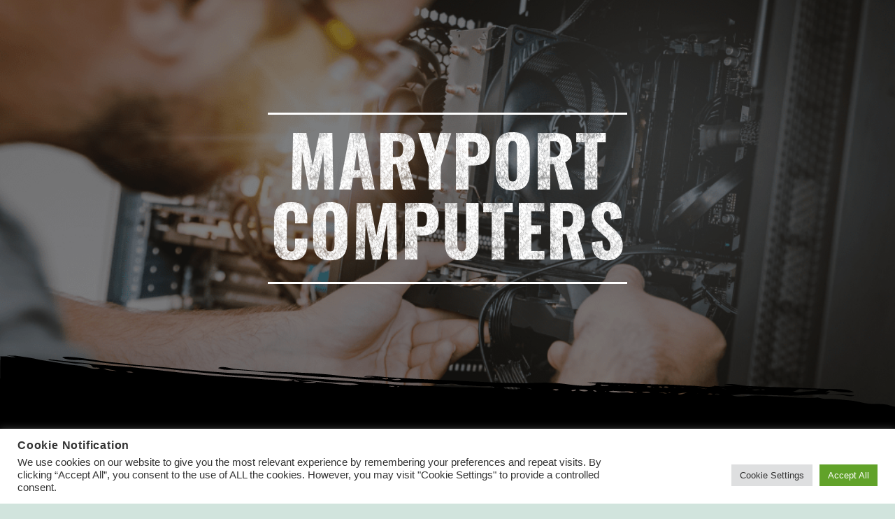

--- FILE ---
content_type: text/html; charset=UTF-8
request_url: https://maryportcomputers.co.uk/sky-dish-alignment/
body_size: 54651
content:
<!DOCTYPE html>
<html lang="en-GB" prefix="og: https://ogp.me/ns#">
<head><style>img.lazy{min-height:1px}</style><link href="https://maryportcomputers.co.uk/wp-content/plugins/w3-total-cache/pub/js/lazyload.min.js" as="script">
    <meta charset="UTF-8">
    <link rel="profile" href="http://gmpg.org/xfn/11">
    <link rel="pingback" href="https://maryportcomputers.co.uk/xmlrpc.php">
	
<!-- Search Engine Optimization by Rank Math PRO - https://s.rankmath.com/home -->
<title>Sky Dish Alignment - Maryport Computers</title>
<meta name="description" content="A recent call out to a sky dish that had gone out of alignment with the recent wind"/>
<meta name="robots" content="follow, index, max-snippet:-1, max-video-preview:-1, max-image-preview:large"/>
<link rel="canonical" href="https://maryportcomputers.co.uk/sky-dish-alignment/" />
<meta property="og:locale" content="en_GB" />
<meta property="og:type" content="article" />
<meta property="og:title" content="Sky Dish Alignment - Maryport Computers" />
<meta property="og:description" content="A recent call out to a sky dish that had gone out of alignment with the recent wind" />
<meta property="og:url" content="https://maryportcomputers.co.uk/sky-dish-alignment/" />
<meta property="og:site_name" content="Maryport Computers" />
<meta property="article:publisher" content="https://www.facebook.com/maryportcomputers" />
<meta property="article:tag" content="Sky Dish" />
<meta property="article:section" content="Recent Repairs" />
<meta property="og:updated_time" content="2024-02-06T16:28:56+00:00" />
<meta property="og:image" content="https://maryportcomputers.co.uk/wp-content/uploads/2024/02/sky-dish.webp" />
<meta property="og:image:secure_url" content="https://maryportcomputers.co.uk/wp-content/uploads/2024/02/sky-dish.webp" />
<meta property="og:image:width" content="1200" />
<meta property="og:image:height" content="1200" />
<meta property="og:image:alt" content="Sky Dish" />
<meta property="og:image:type" content="image/webp" />
<meta name="twitter:card" content="summary_large_image" />
<meta name="twitter:title" content="Sky Dish Alignment - Maryport Computers" />
<meta name="twitter:description" content="A recent call out to a sky dish that had gone out of alignment with the recent wind" />
<meta name="twitter:site" content="@@marypcomputers" />
<meta name="twitter:creator" content="@@marypcomputers" />
<meta name="twitter:image" content="https://maryportcomputers.co.uk/wp-content/uploads/2024/02/sky-dish.webp" />
<meta name="twitter:label1" content="Written by" />
<meta name="twitter:data1" content="craig" />
<meta name="twitter:label2" content="Time to read" />
<meta name="twitter:data2" content="1 minute" />
<script type="application/ld+json" class="rank-math-schema-pro">{"@context":"https://schema.org","@graph":[{"@type":"BreadcrumbList","@id":"https://maryportcomputers.co.uk/sky-dish-alignment/#breadcrumb","itemListElement":[{"@type":"ListItem","position":"1","item":{"@id":"https://maryportcomputers.co.uk/home","name":"Home"}},{"@type":"ListItem","position":"2","item":{"@id":"https://maryportcomputers.co.uk/sky-dish-alignment/","name":"Sky Dish Alignment"}}]}]}</script>
<!-- /Rank Math WordPress SEO plugin -->

<link rel='dns-prefetch' href='//js.stripe.com' />
<link rel='dns-prefetch' href='//www.googletagmanager.com' />
<link rel='dns-prefetch' href='//fonts.bunny.net' />
<link rel="alternate" type="application/rss+xml" title="Maryport Computers &raquo; Feed" href="https://maryportcomputers.co.uk/feed/" />
<link rel="alternate" type="application/rss+xml" title="Maryport Computers &raquo; Comments Feed" href="https://maryportcomputers.co.uk/comments/feed/" />
<link rel="alternate" type="application/rss+xml" title="Maryport Computers &raquo; Sky Dish Alignment Comments Feed" href="https://maryportcomputers.co.uk/sky-dish-alignment/feed/" />
<link rel="alternate" title="oEmbed (JSON)" type="application/json+oembed" href="https://maryportcomputers.co.uk/wp-json/oembed/1.0/embed?url=https%3A%2F%2Fmaryportcomputers.co.uk%2Fsky-dish-alignment%2F" />
<link rel="alternate" title="oEmbed (XML)" type="text/xml+oembed" href="https://maryportcomputers.co.uk/wp-json/oembed/1.0/embed?url=https%3A%2F%2Fmaryportcomputers.co.uk%2Fsky-dish-alignment%2F&#038;format=xml" />
<style id='wp-img-auto-sizes-contain-inline-css'>
img:is([sizes=auto i],[sizes^="auto," i]){contain-intrinsic-size:3000px 1500px}
/*# sourceURL=wp-img-auto-sizes-contain-inline-css */
</style>
<style id='wp-emoji-styles-inline-css'>

	img.wp-smiley, img.emoji {
		display: inline !important;
		border: none !important;
		box-shadow: none !important;
		height: 1em !important;
		width: 1em !important;
		margin: 0 0.07em !important;
		vertical-align: -0.1em !important;
		background: none !important;
		padding: 0 !important;
	}
/*# sourceURL=wp-emoji-styles-inline-css */
</style>
<style id='wp-block-library-inline-css'>
:root{--wp-block-synced-color:#7a00df;--wp-block-synced-color--rgb:122,0,223;--wp-bound-block-color:var(--wp-block-synced-color);--wp-editor-canvas-background:#ddd;--wp-admin-theme-color:#007cba;--wp-admin-theme-color--rgb:0,124,186;--wp-admin-theme-color-darker-10:#006ba1;--wp-admin-theme-color-darker-10--rgb:0,107,160.5;--wp-admin-theme-color-darker-20:#005a87;--wp-admin-theme-color-darker-20--rgb:0,90,135;--wp-admin-border-width-focus:2px}@media (min-resolution:192dpi){:root{--wp-admin-border-width-focus:1.5px}}.wp-element-button{cursor:pointer}:root .has-very-light-gray-background-color{background-color:#eee}:root .has-very-dark-gray-background-color{background-color:#313131}:root .has-very-light-gray-color{color:#eee}:root .has-very-dark-gray-color{color:#313131}:root .has-vivid-green-cyan-to-vivid-cyan-blue-gradient-background{background:linear-gradient(135deg,#00d084,#0693e3)}:root .has-purple-crush-gradient-background{background:linear-gradient(135deg,#34e2e4,#4721fb 50%,#ab1dfe)}:root .has-hazy-dawn-gradient-background{background:linear-gradient(135deg,#faaca8,#dad0ec)}:root .has-subdued-olive-gradient-background{background:linear-gradient(135deg,#fafae1,#67a671)}:root .has-atomic-cream-gradient-background{background:linear-gradient(135deg,#fdd79a,#004a59)}:root .has-nightshade-gradient-background{background:linear-gradient(135deg,#330968,#31cdcf)}:root .has-midnight-gradient-background{background:linear-gradient(135deg,#020381,#2874fc)}:root{--wp--preset--font-size--normal:16px;--wp--preset--font-size--huge:42px}.has-regular-font-size{font-size:1em}.has-larger-font-size{font-size:2.625em}.has-normal-font-size{font-size:var(--wp--preset--font-size--normal)}.has-huge-font-size{font-size:var(--wp--preset--font-size--huge)}.has-text-align-center{text-align:center}.has-text-align-left{text-align:left}.has-text-align-right{text-align:right}.has-fit-text{white-space:nowrap!important}#end-resizable-editor-section{display:none}.aligncenter{clear:both}.items-justified-left{justify-content:flex-start}.items-justified-center{justify-content:center}.items-justified-right{justify-content:flex-end}.items-justified-space-between{justify-content:space-between}.screen-reader-text{border:0;clip-path:inset(50%);height:1px;margin:-1px;overflow:hidden;padding:0;position:absolute;width:1px;word-wrap:normal!important}.screen-reader-text:focus{background-color:#ddd;clip-path:none;color:#444;display:block;font-size:1em;height:auto;left:5px;line-height:normal;padding:15px 23px 14px;text-decoration:none;top:5px;width:auto;z-index:100000}html :where(.has-border-color){border-style:solid}html :where([style*=border-top-color]){border-top-style:solid}html :where([style*=border-right-color]){border-right-style:solid}html :where([style*=border-bottom-color]){border-bottom-style:solid}html :where([style*=border-left-color]){border-left-style:solid}html :where([style*=border-width]){border-style:solid}html :where([style*=border-top-width]){border-top-style:solid}html :where([style*=border-right-width]){border-right-style:solid}html :where([style*=border-bottom-width]){border-bottom-style:solid}html :where([style*=border-left-width]){border-left-style:solid}html :where(img[class*=wp-image-]){height:auto;max-width:100%}:where(figure){margin:0 0 1em}html :where(.is-position-sticky){--wp-admin--admin-bar--position-offset:var(--wp-admin--admin-bar--height,0px)}@media screen and (max-width:600px){html :where(.is-position-sticky){--wp-admin--admin-bar--position-offset:0px}}

/*# sourceURL=wp-block-library-inline-css */
</style><style id='wp-block-paragraph-inline-css'>
.is-small-text{font-size:.875em}.is-regular-text{font-size:1em}.is-large-text{font-size:2.25em}.is-larger-text{font-size:3em}.has-drop-cap:not(:focus):first-letter{float:left;font-size:8.4em;font-style:normal;font-weight:100;line-height:.68;margin:.05em .1em 0 0;text-transform:uppercase}body.rtl .has-drop-cap:not(:focus):first-letter{float:none;margin-left:.1em}p.has-drop-cap.has-background{overflow:hidden}:root :where(p.has-background){padding:1.25em 2.375em}:where(p.has-text-color:not(.has-link-color)) a{color:inherit}p.has-text-align-left[style*="writing-mode:vertical-lr"],p.has-text-align-right[style*="writing-mode:vertical-rl"]{rotate:180deg}
/*# sourceURL=https://maryportcomputers.co.uk/wp-includes/blocks/paragraph/style.min.css */
</style>
<style id='global-styles-inline-css'>
:root{--wp--preset--aspect-ratio--square: 1;--wp--preset--aspect-ratio--4-3: 4/3;--wp--preset--aspect-ratio--3-4: 3/4;--wp--preset--aspect-ratio--3-2: 3/2;--wp--preset--aspect-ratio--2-3: 2/3;--wp--preset--aspect-ratio--16-9: 16/9;--wp--preset--aspect-ratio--9-16: 9/16;--wp--preset--color--black: #000000;--wp--preset--color--cyan-bluish-gray: #abb8c3;--wp--preset--color--white: #FFFFFF;--wp--preset--color--pale-pink: #f78da7;--wp--preset--color--vivid-red: #cf2e2e;--wp--preset--color--luminous-vivid-orange: #ff6900;--wp--preset--color--luminous-vivid-amber: #fcb900;--wp--preset--color--light-green-cyan: #7bdcb5;--wp--preset--color--vivid-green-cyan: #00d084;--wp--preset--color--pale-cyan-blue: #8ed1fc;--wp--preset--color--vivid-cyan-blue: #0693e3;--wp--preset--color--vivid-purple: #9b51e0;--wp--preset--color--dark-gray: #28303D;--wp--preset--color--gray: #39414D;--wp--preset--color--green: #D1E4DD;--wp--preset--color--blue: #D1DFE4;--wp--preset--color--purple: #D1D1E4;--wp--preset--color--red: #E4D1D1;--wp--preset--color--orange: #E4DAD1;--wp--preset--color--yellow: #EEEADD;--wp--preset--gradient--vivid-cyan-blue-to-vivid-purple: linear-gradient(135deg,rgb(6,147,227) 0%,rgb(155,81,224) 100%);--wp--preset--gradient--light-green-cyan-to-vivid-green-cyan: linear-gradient(135deg,rgb(122,220,180) 0%,rgb(0,208,130) 100%);--wp--preset--gradient--luminous-vivid-amber-to-luminous-vivid-orange: linear-gradient(135deg,rgb(252,185,0) 0%,rgb(255,105,0) 100%);--wp--preset--gradient--luminous-vivid-orange-to-vivid-red: linear-gradient(135deg,rgb(255,105,0) 0%,rgb(207,46,46) 100%);--wp--preset--gradient--very-light-gray-to-cyan-bluish-gray: linear-gradient(135deg,rgb(238,238,238) 0%,rgb(169,184,195) 100%);--wp--preset--gradient--cool-to-warm-spectrum: linear-gradient(135deg,rgb(74,234,220) 0%,rgb(151,120,209) 20%,rgb(207,42,186) 40%,rgb(238,44,130) 60%,rgb(251,105,98) 80%,rgb(254,248,76) 100%);--wp--preset--gradient--blush-light-purple: linear-gradient(135deg,rgb(255,206,236) 0%,rgb(152,150,240) 100%);--wp--preset--gradient--blush-bordeaux: linear-gradient(135deg,rgb(254,205,165) 0%,rgb(254,45,45) 50%,rgb(107,0,62) 100%);--wp--preset--gradient--luminous-dusk: linear-gradient(135deg,rgb(255,203,112) 0%,rgb(199,81,192) 50%,rgb(65,88,208) 100%);--wp--preset--gradient--pale-ocean: linear-gradient(135deg,rgb(255,245,203) 0%,rgb(182,227,212) 50%,rgb(51,167,181) 100%);--wp--preset--gradient--electric-grass: linear-gradient(135deg,rgb(202,248,128) 0%,rgb(113,206,126) 100%);--wp--preset--gradient--midnight: linear-gradient(135deg,rgb(2,3,129) 0%,rgb(40,116,252) 100%);--wp--preset--gradient--purple-to-yellow: linear-gradient(160deg, #D1D1E4 0%, #EEEADD 100%);--wp--preset--gradient--yellow-to-purple: linear-gradient(160deg, #EEEADD 0%, #D1D1E4 100%);--wp--preset--gradient--green-to-yellow: linear-gradient(160deg, #D1E4DD 0%, #EEEADD 100%);--wp--preset--gradient--yellow-to-green: linear-gradient(160deg, #EEEADD 0%, #D1E4DD 100%);--wp--preset--gradient--red-to-yellow: linear-gradient(160deg, #E4D1D1 0%, #EEEADD 100%);--wp--preset--gradient--yellow-to-red: linear-gradient(160deg, #EEEADD 0%, #E4D1D1 100%);--wp--preset--gradient--purple-to-red: linear-gradient(160deg, #D1D1E4 0%, #E4D1D1 100%);--wp--preset--gradient--red-to-purple: linear-gradient(160deg, #E4D1D1 0%, #D1D1E4 100%);--wp--preset--font-size--small: 18px;--wp--preset--font-size--medium: 20px;--wp--preset--font-size--large: 24px;--wp--preset--font-size--x-large: 42px;--wp--preset--font-size--extra-small: 16px;--wp--preset--font-size--normal: 20px;--wp--preset--font-size--extra-large: 40px;--wp--preset--font-size--huge: 96px;--wp--preset--font-size--gigantic: 144px;--wp--preset--spacing--20: 0.44rem;--wp--preset--spacing--30: 0.67rem;--wp--preset--spacing--40: 1rem;--wp--preset--spacing--50: 1.5rem;--wp--preset--spacing--60: 2.25rem;--wp--preset--spacing--70: 3.38rem;--wp--preset--spacing--80: 5.06rem;--wp--preset--shadow--natural: 6px 6px 9px rgba(0, 0, 0, 0.2);--wp--preset--shadow--deep: 12px 12px 50px rgba(0, 0, 0, 0.4);--wp--preset--shadow--sharp: 6px 6px 0px rgba(0, 0, 0, 0.2);--wp--preset--shadow--outlined: 6px 6px 0px -3px rgb(255, 255, 255), 6px 6px rgb(0, 0, 0);--wp--preset--shadow--crisp: 6px 6px 0px rgb(0, 0, 0);}:where(.is-layout-flex){gap: 0.5em;}:where(.is-layout-grid){gap: 0.5em;}body .is-layout-flex{display: flex;}.is-layout-flex{flex-wrap: wrap;align-items: center;}.is-layout-flex > :is(*, div){margin: 0;}body .is-layout-grid{display: grid;}.is-layout-grid > :is(*, div){margin: 0;}:where(.wp-block-columns.is-layout-flex){gap: 2em;}:where(.wp-block-columns.is-layout-grid){gap: 2em;}:where(.wp-block-post-template.is-layout-flex){gap: 1.25em;}:where(.wp-block-post-template.is-layout-grid){gap: 1.25em;}.has-black-color{color: var(--wp--preset--color--black) !important;}.has-cyan-bluish-gray-color{color: var(--wp--preset--color--cyan-bluish-gray) !important;}.has-white-color{color: var(--wp--preset--color--white) !important;}.has-pale-pink-color{color: var(--wp--preset--color--pale-pink) !important;}.has-vivid-red-color{color: var(--wp--preset--color--vivid-red) !important;}.has-luminous-vivid-orange-color{color: var(--wp--preset--color--luminous-vivid-orange) !important;}.has-luminous-vivid-amber-color{color: var(--wp--preset--color--luminous-vivid-amber) !important;}.has-light-green-cyan-color{color: var(--wp--preset--color--light-green-cyan) !important;}.has-vivid-green-cyan-color{color: var(--wp--preset--color--vivid-green-cyan) !important;}.has-pale-cyan-blue-color{color: var(--wp--preset--color--pale-cyan-blue) !important;}.has-vivid-cyan-blue-color{color: var(--wp--preset--color--vivid-cyan-blue) !important;}.has-vivid-purple-color{color: var(--wp--preset--color--vivid-purple) !important;}.has-black-background-color{background-color: var(--wp--preset--color--black) !important;}.has-cyan-bluish-gray-background-color{background-color: var(--wp--preset--color--cyan-bluish-gray) !important;}.has-white-background-color{background-color: var(--wp--preset--color--white) !important;}.has-pale-pink-background-color{background-color: var(--wp--preset--color--pale-pink) !important;}.has-vivid-red-background-color{background-color: var(--wp--preset--color--vivid-red) !important;}.has-luminous-vivid-orange-background-color{background-color: var(--wp--preset--color--luminous-vivid-orange) !important;}.has-luminous-vivid-amber-background-color{background-color: var(--wp--preset--color--luminous-vivid-amber) !important;}.has-light-green-cyan-background-color{background-color: var(--wp--preset--color--light-green-cyan) !important;}.has-vivid-green-cyan-background-color{background-color: var(--wp--preset--color--vivid-green-cyan) !important;}.has-pale-cyan-blue-background-color{background-color: var(--wp--preset--color--pale-cyan-blue) !important;}.has-vivid-cyan-blue-background-color{background-color: var(--wp--preset--color--vivid-cyan-blue) !important;}.has-vivid-purple-background-color{background-color: var(--wp--preset--color--vivid-purple) !important;}.has-black-border-color{border-color: var(--wp--preset--color--black) !important;}.has-cyan-bluish-gray-border-color{border-color: var(--wp--preset--color--cyan-bluish-gray) !important;}.has-white-border-color{border-color: var(--wp--preset--color--white) !important;}.has-pale-pink-border-color{border-color: var(--wp--preset--color--pale-pink) !important;}.has-vivid-red-border-color{border-color: var(--wp--preset--color--vivid-red) !important;}.has-luminous-vivid-orange-border-color{border-color: var(--wp--preset--color--luminous-vivid-orange) !important;}.has-luminous-vivid-amber-border-color{border-color: var(--wp--preset--color--luminous-vivid-amber) !important;}.has-light-green-cyan-border-color{border-color: var(--wp--preset--color--light-green-cyan) !important;}.has-vivid-green-cyan-border-color{border-color: var(--wp--preset--color--vivid-green-cyan) !important;}.has-pale-cyan-blue-border-color{border-color: var(--wp--preset--color--pale-cyan-blue) !important;}.has-vivid-cyan-blue-border-color{border-color: var(--wp--preset--color--vivid-cyan-blue) !important;}.has-vivid-purple-border-color{border-color: var(--wp--preset--color--vivid-purple) !important;}.has-vivid-cyan-blue-to-vivid-purple-gradient-background{background: var(--wp--preset--gradient--vivid-cyan-blue-to-vivid-purple) !important;}.has-light-green-cyan-to-vivid-green-cyan-gradient-background{background: var(--wp--preset--gradient--light-green-cyan-to-vivid-green-cyan) !important;}.has-luminous-vivid-amber-to-luminous-vivid-orange-gradient-background{background: var(--wp--preset--gradient--luminous-vivid-amber-to-luminous-vivid-orange) !important;}.has-luminous-vivid-orange-to-vivid-red-gradient-background{background: var(--wp--preset--gradient--luminous-vivid-orange-to-vivid-red) !important;}.has-very-light-gray-to-cyan-bluish-gray-gradient-background{background: var(--wp--preset--gradient--very-light-gray-to-cyan-bluish-gray) !important;}.has-cool-to-warm-spectrum-gradient-background{background: var(--wp--preset--gradient--cool-to-warm-spectrum) !important;}.has-blush-light-purple-gradient-background{background: var(--wp--preset--gradient--blush-light-purple) !important;}.has-blush-bordeaux-gradient-background{background: var(--wp--preset--gradient--blush-bordeaux) !important;}.has-luminous-dusk-gradient-background{background: var(--wp--preset--gradient--luminous-dusk) !important;}.has-pale-ocean-gradient-background{background: var(--wp--preset--gradient--pale-ocean) !important;}.has-electric-grass-gradient-background{background: var(--wp--preset--gradient--electric-grass) !important;}.has-midnight-gradient-background{background: var(--wp--preset--gradient--midnight) !important;}.has-small-font-size{font-size: var(--wp--preset--font-size--small) !important;}.has-medium-font-size{font-size: var(--wp--preset--font-size--medium) !important;}.has-large-font-size{font-size: var(--wp--preset--font-size--large) !important;}.has-x-large-font-size{font-size: var(--wp--preset--font-size--x-large) !important;}
/*# sourceURL=global-styles-inline-css */
</style>

<style id='classic-theme-styles-inline-css'>
/*! This file is auto-generated */
.wp-block-button__link{color:#fff;background-color:#32373c;border-radius:9999px;box-shadow:none;text-decoration:none;padding:calc(.667em + 2px) calc(1.333em + 2px);font-size:1.125em}.wp-block-file__button{background:#32373c;color:#fff;text-decoration:none}
/*# sourceURL=/wp-includes/css/classic-themes.min.css */
</style>
<link rel='stylesheet' id='twenty-twenty-one-custom-color-overrides-css' href='https://maryportcomputers.co.uk/wp-content/themes/twentytwentyone/assets/css/custom-color-overrides.css?ver=2.5' media='all' />
<link rel='stylesheet' id='cookie-law-info-css' href='https://maryportcomputers.co.uk/wp-content/plugins/cookie-law-info/legacy/public/css/cookie-law-info-public.css?ver=3.3.9.1' media='all' />
<link rel='stylesheet' id='cookie-law-info-gdpr-css' href='https://maryportcomputers.co.uk/wp-content/plugins/cookie-law-info/legacy/public/css/cookie-law-info-gdpr.css?ver=3.3.9.1' media='all' />
<link rel='stylesheet' id='latepoint-main-front-css' href='https://maryportcomputers.co.uk/wp-content/plugins/latepoint/public/stylesheets/front.css?ver=5.2.5' media='all' />
<style id='latepoint-main-front-inline-css'>
:root {--latepoint-brand-primary:#F34747;--latepoint-body-color:#1f222b;--latepoint-headings-color:#14161d;--latepoint-color-text-faded:desaturate(lighten(--latepoint-brand-primary, 15%), 70%);--latepoint-timeslot-selected-color:#1449ff;--latepoint-calendar-weekday-label-color:var(--latepoint-headings-color);--latepoint-calendar-weekday-label-bg:#fff;--latepoint-side-panel-bg:#fdf1f1;--latepoint-summary-panel-bg:#fdf1f1;--latepoint-border-radius:8px;--latepoint-border-radius-sm:4px;--latepoint-border-radius-md:12px;--latepoint-border-radius-lg:16px;}
/*# sourceURL=latepoint-main-front-inline-css */
</style>
<link rel='stylesheet' id='latepoint-google-calendar-front-css' href='https://maryportcomputers.co.uk/wp-content/plugins/latepoint-google-calendar/public/stylesheets/latepoint-google-calendar-front.css?ver=1.5.4' media='all' />
<link rel='stylesheet' id='latepoint-payments-stripe-front-css' href='https://maryportcomputers.co.uk/wp-content/plugins/latepoint-payments-stripe/public/stylesheets/latepoint-payments-stripe-front.css?ver=2.0.1' media='all' />
<link rel='stylesheet' id='latepoint-pro-features-front-css' href='https://maryportcomputers.co.uk/wp-content/plugins/latepoint-pro-features/public/stylesheets/latepoint-pro-features-front.css?ver=1.0.13' media='all' />
<link rel='stylesheet' id='twenty-twenty-one-style-css' href='https://maryportcomputers.co.uk/wp-content/themes/twentytwentyone/style.css?ver=2.5' media='all' />
<link rel='stylesheet' id='twenty-twenty-one-print-style-css' href='https://maryportcomputers.co.uk/wp-content/themes/twentytwentyone/assets/css/print.css?ver=2.5' media='print' />
<link rel='stylesheet' id='brizy-asset-google-10-css'  class="brz-link brz-link-google" type="text/css" href='https://fonts.bunny.net/css?family=Lato%3A100%2C100italic%2C300%2C300italic%2Cregular%2Citalic%2C700%2C700italic%2C900%2C900italic%7COswald%3A200%2C300%2Cregular%2C500%2C600%2C700%7COverpass%3A100%2C100italic%2C200%2C200italic%2C300%2C300italic%2Cregular%2Citalic%2C600%2C600italic%2C700%2C700italic%2C800%2C800italic%2C900%2C900italic&#038;subset=arabic%2Cbengali%2Ccyrillic%2Ccyrillic-ext%2Cdevanagari%2Cgreek%2Cgreek-ext%2Cgujarati%2Chebrew%2Ckhmer%2Ckorean%2Clatin-ext%2Ctamil%2Ctelugu%2Cthai%2Cvietnamese&#038;display=swap&#038;ver=2.4.18' media='all' />
<link rel='stylesheet' id='brizy-asset-group-3-20-css'  class="brz-link brz-link-preview-lib" data-group="group-3" href='https://maryportcomputers.co.uk/wp-content/plugins/brizy/public/editor-build/255-wp/editor/css/group-3.css?ver=2.4.18' media='all' />
<link rel='stylesheet' id='brizy-asset-group-2-21-css'  class="brz-link brz-link-preview-lib-pro" data-group="group-2" href='https://maryportcomputers.co.uk/wp-content/plugins/brizy-pro/public/editor-build/129-wp/css/group-2-pro.css?ver=2.4.17' media='all' />
<link rel='stylesheet' id='brizy-asset-main-30-css'  class="brz-link brz-link-preview-pro" href='https://maryportcomputers.co.uk/wp-content/plugins/brizy-pro/public/editor-build/129-wp/css/preview.pro.css?ver=2.4.17' media='all' />
<style id='brizy-asset-main-30-inline-css'>
.brz .brz-cp-color1, .brz .brz-bcp-color1{color: rgb(var(--brz-global-color1));}.brz .brz-cp-color2, .brz .brz-bcp-color2{color: rgb(var(--brz-global-color2));}.brz .brz-cp-color3, .brz .brz-bcp-color3{color: rgb(var(--brz-global-color3));}.brz .brz-cp-color4, .brz .brz-bcp-color4{color: rgb(var(--brz-global-color4));}.brz .brz-cp-color5, .brz .brz-bcp-color5{color: rgb(var(--brz-global-color5));}.brz .brz-cp-color6, .brz .brz-bcp-color6{color: rgb(var(--brz-global-color6));}.brz .brz-cp-color7, .brz .brz-bcp-color7{color: rgb(var(--brz-global-color7));}.brz .brz-cp-color8, .brz .brz-bcp-color8{color: rgb(var(--brz-global-color8));}:root{--brz-global-color1:0, 0, 0;--brz-global-color2:0, 0, 0;--brz-global-color3:166, 0, 5;--brz-global-color4:166, 0, 5;--brz-global-color5:248, 199, 185;--brz-global-color6:235, 235, 235;--brz-global-color7:243, 230, 230;--brz-global-color8:255, 255, 255;}:root{--brz-paragraphfontfamily:Overpass, sans-serif;--brz-paragraphfontsize:18px;--brz-paragraphfontsizesuffix:px;--brz-paragraphfontweight:400;--brz-paragraphletterspacing:0px;--brz-paragraphlineheight:1.9;--brz-paragraphtabletfontsize:15px;--brz-paragraphtabletfontweight:400;--brz-paragraphtabletletterspacing:0px;--brz-paragraphtabletlineheight:1.6;--brz-paragraphmobilefontsize:16px;--brz-paragraphmobilefontweight:400;--brz-paragraphmobileletterspacing:0px;--brz-paragraphmobilelineheight:1.6;--brz-paragraphstoryfontsize:4.140000000000001%;--brz-subtitlefontfamily:Overpass, sans-serif;--brz-subtitlefontsize:18px;--brz-subtitlefontsizesuffix:px;--brz-subtitlefontweight:400;--brz-subtitleletterspacing:0px;--brz-subtitlelineheight:1.8;--brz-subtitletabletfontsize:17px;--brz-subtitletabletfontweight:400;--brz-subtitletabletletterspacing:0px;--brz-subtitletabletlineheight:1.5;--brz-subtitlemobilefontsize:17px;--brz-subtitlemobilefontweight:400;--brz-subtitlemobileletterspacing:0px;--brz-subtitlemobilelineheight:1.5;--brz-subtitlestoryfontsize:4.140000000000001%;--brz-abovetitlefontfamily:Overpass, sans-serif;--brz-abovetitlefontsize:18px;--brz-abovetitlefontsizesuffix:px;--brz-abovetitlefontweight:700;--brz-abovetitleletterspacing:1.1px;--brz-abovetitlelineheight:1.5;--brz-abovetitletabletfontsize:13px;--brz-abovetitletabletfontweight:700;--brz-abovetitletabletletterspacing:1px;--brz-abovetitletabletlineheight:1.5;--brz-abovetitlemobilefontsize:17px;--brz-abovetitlemobilefontweight:700;--brz-abovetitlemobileletterspacing:1px;--brz-abovetitlemobilelineheight:1.5;--brz-abovetitlestoryfontsize:4.140000000000001%;--brz-heading1fontfamily:Overpass, sans-serif;--brz-heading1fontsize:35px;--brz-heading1fontsizesuffix:px;--brz-heading1fontweight:700;--brz-heading1letterspacing:-1.5px;--brz-heading1lineheight:1.3;--brz-heading1tabletfontsize:38px;--brz-heading1tabletfontweight:700;--brz-heading1tabletletterspacing:-1px;--brz-heading1tabletlineheight:1.2;--brz-heading1mobilefontsize:36px;--brz-heading1mobilefontweight:700;--brz-heading1mobileletterspacing:-1px;--brz-heading1mobilelineheight:1.3;--brz-heading1storyfontsize:8.05%;--brz-heading2fontfamily:Overpass, sans-serif;--brz-heading2fontsize:22px;--brz-heading2fontsizesuffix:px;--brz-heading2fontweight:700;--brz-heading2letterspacing:-1.5px;--brz-heading2lineheight:1.3;--brz-heading2tabletfontsize:30px;--brz-heading2tabletfontweight:700;--brz-heading2tabletletterspacing:-1px;--brz-heading2tabletlineheight:1.2;--brz-heading2mobilefontsize:28px;--brz-heading2mobilefontweight:700;--brz-heading2mobileletterspacing:-1px;--brz-heading2mobilelineheight:1.3;--brz-heading2storyfontsize:5.0600000000000005%;--brz-heading3fontfamily:Overpass, sans-serif;--brz-heading3fontsize:24px;--brz-heading3fontsizesuffix:px;--brz-heading3fontweight:700;--brz-heading3letterspacing:-1.5px;--brz-heading3lineheight:1.4;--brz-heading3tabletfontsize:27px;--brz-heading3tabletfontweight:700;--brz-heading3tabletletterspacing:-1px;--brz-heading3tabletlineheight:1.3;--brz-heading3mobilefontsize:22px;--brz-heading3mobilefontweight:700;--brz-heading3mobileletterspacing:-0.5px;--brz-heading3mobilelineheight:1.3;--brz-heading3storyfontsize:5.5200000000000005%;--brz-heading4fontfamily:Overpass, sans-serif;--brz-heading4fontsize:23px;--brz-heading4fontsizesuffix:px;--brz-heading4fontweight:700;--brz-heading4letterspacing:-0.5px;--brz-heading4lineheight:1.5;--brz-heading4tabletfontsize:22px;--brz-heading4tabletfontweight:700;--brz-heading4tabletletterspacing:-0.5px;--brz-heading4tabletlineheight:1.4;--brz-heading4mobilefontsize:20px;--brz-heading4mobilefontweight:700;--brz-heading4mobileletterspacing:0px;--brz-heading4mobilelineheight:1.4;--brz-heading4storyfontsize:5.29%;--brz-heading5fontfamily:Overpass, sans-serif;--brz-heading5fontsize:20px;--brz-heading5fontsizesuffix:px;--brz-heading5fontweight:700;--brz-heading5letterspacing:0px;--brz-heading5lineheight:1.6;--brz-heading5tabletfontsize:17px;--brz-heading5tabletfontweight:700;--brz-heading5tabletletterspacing:0px;--brz-heading5tabletlineheight:1.7;--brz-heading5mobilefontsize:17px;--brz-heading5mobilefontweight:700;--brz-heading5mobileletterspacing:0px;--brz-heading5mobilelineheight:1.8;--brz-heading5storyfontsize:4.6000000000000005%;--brz-heading6fontfamily:Overpass, sans-serif;--brz-heading6fontsize:16px;--brz-heading6fontsizesuffix:px;--brz-heading6fontweight:700;--brz-heading6letterspacing:0px;--brz-heading6lineheight:1.5;--brz-heading6tabletfontsize:16px;--brz-heading6tabletfontweight:700;--brz-heading6tabletletterspacing:0px;--brz-heading6tabletlineheight:1.5;--brz-heading6mobilefontsize:16px;--brz-heading6mobilefontweight:700;--brz-heading6mobileletterspacing:0px;--brz-heading6mobilelineheight:1.5;--brz-heading6storyfontsize:3.68%;--brz-buttonfontfamily:Overpass, sans-serif;--brz-buttonfontsize:16px;--brz-buttonfontsizesuffix:px;--brz-buttonfontweight:700;--brz-buttonletterspacing:0px;--brz-buttonlineheight:1.6;--brz-buttontabletfontsize:17px;--brz-buttontabletfontweight:700;--brz-buttontabletletterspacing:0px;--brz-buttontabletlineheight:1.6;--brz-buttonmobilefontsize:16px;--brz-buttonmobilefontweight:700;--brz-buttonmobileletterspacing:0px;--brz-buttonmobilelineheight:1.6;--brz-buttonstoryfontsize:3.68%;}
rel="noreferrer"
/*# sourceURL=brizy-asset-main-30-inline-css */
</style>
<script src="https://maryportcomputers.co.uk/wp-includes/js/jquery/jquery.min.js?ver=3.7.1" id="jquery-core-js"></script>
<script src="https://maryportcomputers.co.uk/wp-includes/js/jquery/jquery-migrate.min.js?ver=3.4.1" id="jquery-migrate-js"></script>
<script id="cookie-law-info-js-extra">
var Cli_Data = {"nn_cookie_ids":[],"cookielist":[],"non_necessary_cookies":[],"ccpaEnabled":"","ccpaRegionBased":"","ccpaBarEnabled":"","strictlyEnabled":["necessary","obligatoire"],"ccpaType":"gdpr","js_blocking":"1","custom_integration":"","triggerDomRefresh":"","secure_cookies":""};
var cli_cookiebar_settings = {"animate_speed_hide":"500","animate_speed_show":"500","background":"#FFF","border":"#b1a6a6c2","border_on":"","button_1_button_colour":"#61a229","button_1_button_hover":"#4e8221","button_1_link_colour":"#fff","button_1_as_button":"1","button_1_new_win":"","button_2_button_colour":"#333","button_2_button_hover":"#292929","button_2_link_colour":"#444","button_2_as_button":"","button_2_hidebar":"","button_3_button_colour":"#dedfe0","button_3_button_hover":"#b2b2b3","button_3_link_colour":"#333333","button_3_as_button":"1","button_3_new_win":"","button_4_button_colour":"#dedfe0","button_4_button_hover":"#b2b2b3","button_4_link_colour":"#333333","button_4_as_button":"1","button_7_button_colour":"#61a229","button_7_button_hover":"#4e8221","button_7_link_colour":"#fff","button_7_as_button":"1","button_7_new_win":"","font_family":"inherit","header_fix":"","notify_animate_hide":"1","notify_animate_show":"","notify_div_id":"#cookie-law-info-bar","notify_position_horizontal":"right","notify_position_vertical":"bottom","scroll_close":"","scroll_close_reload":"","accept_close_reload":"","reject_close_reload":"","showagain_tab":"","showagain_background":"#fff","showagain_border":"#000","showagain_div_id":"#cookie-law-info-again","showagain_x_position":"100px","text":"#333333","show_once_yn":"","show_once":"10000","logging_on":"","as_popup":"","popup_overlay":"1","bar_heading_text":"Cookie Notification","cookie_bar_as":"banner","popup_showagain_position":"bottom-right","widget_position":"left"};
var log_object = {"ajax_url":"https://maryportcomputers.co.uk/wp-admin/admin-ajax.php"};
//# sourceURL=cookie-law-info-js-extra
</script>
<script src="https://maryportcomputers.co.uk/wp-content/plugins/cookie-law-info/legacy/public/js/cookie-law-info-public.js?ver=3.3.9.1" id="cookie-law-info-js"></script>
<script src="https://js.stripe.com/v3/" id="stripe-js"></script>
<script src="https://maryportcomputers.co.uk/wp-content/plugins/latepoint/public/javascripts/vendor-front.js?ver=5.2.5" id="latepoint-vendor-front-js"></script>
<script src="https://maryportcomputers.co.uk/wp-includes/js/dist/hooks.min.js?ver=dd5603f07f9220ed27f1" id="wp-hooks-js"></script>
<script src="https://maryportcomputers.co.uk/wp-includes/js/dist/i18n.min.js?ver=c26c3dc7bed366793375" id="wp-i18n-js"></script>
<script id="wp-i18n-js-after">
wp.i18n.setLocaleData( { 'text direction\u0004ltr': [ 'ltr' ] } );
//# sourceURL=wp-i18n-js-after
</script>
<script id="latepoint-main-front-js-extra">
var latepoint_helper = {"route_action":"latepoint_route_call","response_status":{"success":"success","error":"error"},"ajaxurl":"https://maryportcomputers.co.uk/wp-admin/admin-ajax.php","time_pick_style":"timebox","string_today":"Today","reload_booking_form_summary_route":"steps__reload_booking_form_summary_panel","time_system":"12","msg_not_available":"Not Available","booking_button_route":"steps__start","remove_cart_item_route":"carts__remove_item_from_cart","show_booking_end_time":"no","customer_dashboard_url":"https://maryportcomputers.co.uk/appointments","demo_mode":"","cancel_booking_prompt":"Are you sure you want to cancel this appointment?","single_space_message":"Space Available","many_spaces_message":"Spaces Available","body_font_family":"\"latepoint\", -apple-system, system-ui, BlinkMacSystemFont, \"Segoe UI\", Roboto, \"Helvetica Neue\", Arial, sans-serif ","headings_font_family":"\"latepoint\", -apple-system, system-ui, BlinkMacSystemFont, \"Segoe UI\", Roboto, \"Helvetica Neue\", Arial, sans-serif ","currency_symbol_before":"\u00a3","currency_symbol_after":"","thousand_separator":",","decimal_separator":".","number_of_decimals":"2","included_phone_countries":"[]","default_phone_country":"gb","is_timezone_selected":"","start_from_order_intent_route":"steps__start_from_order_intent","start_from_order_intent_key":"","is_enabled_show_dial_code_with_flag":"1","mask_phone_number_fields":"","msg_validation_presence":"can not be blank","msg_validation_presence_checkbox":"has to be checked","msg_validation_invalid":"is invalid","msg_minutes_suffix":" minutes","is_stripe_connect_enabled":"","check_order_intent_bookable_route":"steps__check_order_intent_bookable","generate_timeslots_for_day_route":"steps__generate_timeslots_for_day","payment_environment":"live","style_border_radius":"rounded","datepicker_timeslot_selected_label":"Selected","invoices_payment_form_route":"invoices__payment_form","invoices_summary_before_payment_route":"invoices__summary_before_payment","reset_presets_when_adding_new_item":"","start_from_transaction_access_key":"","stripe_connect_route_create_payment_intent":"stripe_connect__create_payment_intent","stripe_connect_route_create_payment_intent_for_transaction_intent":"stripe_connect__create_payment_intent_for_transaction","stripe_key":"pk_live_PGekVFKXRdqEvohIMkgbJ7pk","is_stripe_active":"1","stripe_route_create_payment_intent":"payments_stripe__create_payment_intent","google_places_country_restriction":"","custom_fields_remove_file_prompt":"Are you sure you want to remove this file?","custom_fields_remove_required_file_prompt":"This file is required and can not be removed, but you can replace it with a different file. Do you want to replace it?"};
//# sourceURL=latepoint-main-front-js-extra
</script>
<script src="https://maryportcomputers.co.uk/wp-content/plugins/latepoint/public/javascripts/front.js?ver=5.2.5" id="latepoint-main-front-js"></script>
<script src="https://maryportcomputers.co.uk/wp-content/plugins/latepoint-payments-stripe/public/javascripts/latepoint-payments-stripe-front.js?ver=2.0.1" id="latepoint-payments-stripe-front-js"></script>
<script src="https://maryportcomputers.co.uk/wp-content/plugins/latepoint-pro-features/public/javascripts/latepoint-pro-features-front.js?ver=1.0.13" id="latepoint-pro-features-front-js"></script>
<script id="twenty-twenty-one-ie11-polyfills-js-after">
( Element.prototype.matches && Element.prototype.closest && window.NodeList && NodeList.prototype.forEach ) || document.write( '<script src="https://maryportcomputers.co.uk/wp-content/themes/twentytwentyone/assets/js/polyfills.js?ver=2.5"></scr' + 'ipt>' );
//# sourceURL=twenty-twenty-one-ie11-polyfills-js-after
</script>
<script src="https://maryportcomputers.co.uk/wp-content/themes/twentytwentyone/assets/js/primary-navigation.js?ver=2.5" id="twenty-twenty-one-primary-navigation-script-js" defer data-wp-strategy="defer"></script>

<!-- Google tag (gtag.js) snippet added by Site Kit -->
<!-- Google Analytics snippet added by Site Kit -->
<script src="https://www.googletagmanager.com/gtag/js?id=G-37616LMRXZ" id="google_gtagjs-js" async></script>
<script id="google_gtagjs-js-after">
window.dataLayer = window.dataLayer || [];function gtag(){dataLayer.push(arguments);}
gtag("set","linker",{"domains":["maryportcomputers.co.uk"]});
gtag("js", new Date());
gtag("set", "developer_id.dZTNiMT", true);
gtag("config", "G-37616LMRXZ");
//# sourceURL=google_gtagjs-js-after
</script>
<script id="brizy-preview-js-before">
var __CONFIG__ = {"serverTimestamp":1769032195,"currentUser":{"user_login":false,"user_email":false,"user_level":false,"user_firstname":false,"user_lastname":false,"display_name":false,"ID":0,"roles":[]}};
//# sourceURL=brizy-preview-js-before
</script>
<link rel="https://api.w.org/" href="https://maryportcomputers.co.uk/wp-json/" /><link rel="alternate" title="JSON" type="application/json" href="https://maryportcomputers.co.uk/wp-json/wp/v2/posts/13210" /><link rel="EditURI" type="application/rsd+xml" title="RSD" href="https://maryportcomputers.co.uk/xmlrpc.php?rsd" />

<link rel='shortlink' href='https://maryportcomputers.co.uk/?p=13210' />
<meta name="ti-site-data" content="[base64]" /><meta name="generator" content="Site Kit by Google 1.170.0" />		<script type="text/javascript">
				(function(c,l,a,r,i,t,y){
					c[a]=c[a]||function(){(c[a].q=c[a].q||[]).push(arguments)};t=l.createElement(r);t.async=1;
					t.src="https://www.clarity.ms/tag/"+i+"?ref=wordpress";y=l.getElementsByTagName(r)[0];y.parentNode.insertBefore(t,y);
				})(window, document, "clarity", "script", "gs2d59ze0f");
		</script>
		<meta name="ti-site-data" content="[base64]" /><meta name="viewport" content="width=device-width, initial-scale=1">
<link class="brz-link brz-link-bunny-fonts-prefetch" rel="dns-prefetch" href="//fonts.bunny.net"> <link class="brz-link brz-link-bunny-fonts-preconnect" rel="preconnect" href="https://fonts.bunny.net/" crossorigin>
<style class="brz-style"></style><style class="brz-style">.brz .brz-css-ieijl{z-index: auto;margin:0;}.brz .brz-css-ieijl.brz-section .brz-section__content{min-height: auto;display:flex;}.brz .brz-css-ieijl .brz-container{justify-content:center;}.brz .brz-css-ieijl > .slick-slider > .brz-slick-slider__dots{color:rgba(0, 0, 0, 1);}.brz .brz-css-ieijl > .slick-slider > .brz-slick-slider__arrow{color:rgba(0, 0, 0, 0.7);}@media(min-width:991px){.brz .brz-css-ieijl{display:block;}}@media(min-width:991px){.brz .brz-css-ieijl > .slick-slider > .brz-slick-slider__arrow:hover{color:rgba(0, 0, 0, 1);}}@media(max-width:991px) and (min-width:768px){.brz .brz-css-ieijl{z-index: auto;margin:0;}.brz .brz-css-ieijl.brz-section .brz-section__content{min-height: auto;display:flex;}.brz .brz-css-ieijl .brz-container{justify-content:center;}.brz .brz-css-ieijl > .slick-slider > .brz-slick-slider__dots{color:rgba(0, 0, 0, 1);}.brz .brz-css-ieijl > .slick-slider > .brz-slick-slider__arrow{color:rgba(0, 0, 0, 0.7);}}@media(max-width:991px) and (min-width:768px){.brz .brz-css-ieijl{display:block;}}@media(max-width:767px){.brz .brz-css-ieijl{z-index: auto;margin:0;}.brz .brz-css-ieijl.brz-section .brz-section__content{min-height: auto;display:flex;}.brz .brz-css-ieijl .brz-container{justify-content:center;}.brz .brz-css-ieijl > .slick-slider > .brz-slick-slider__dots{color:rgba(0, 0, 0, 1);}.brz .brz-css-ieijl > .slick-slider > .brz-slick-slider__arrow{color:rgba(0, 0, 0, 0.7);}}@media(max-width:767px){.brz .brz-css-ieijl{display:block;}}
.brz .brz-css-ihvxm{padding:75px 0px 75px 0px;}.brz .brz-css-ihvxm > .brz-bg{border:0px solid rgba(102, 115, 141, 0);border-radius: 0px;mix-blend-mode:normal;}.brz .brz-css-ihvxm > .brz-bg > .brz-bg-image{background-image:none;display:block;background-size:cover;background-repeat:no-repeat;}.brz .brz-css-ihvxm > .brz-bg > .brz-bg-image:after{content: "";background-image:none;}.brz .brz-css-ihvxm > .brz-bg > .brz-bg-color{background-color:rgba(0, 0, 0, 0);background-image:none;}.brz .brz-css-ihvxm > .brz-bg > .brz-bg-map{display:none;}.brz .brz-css-ihvxm > .brz-bg > .brz-bg-video{display:none;}.brz .brz-css-ihvxm > .brz-bg > .brz-bg-shape__top{background-size: 100% 100px; height: 100px;transform: rotateX(0deg) rotateY(0deg);z-index: auto;}.brz .brz-css-ihvxm > .brz-bg > .brz-bg-shape__top::after{background-image: none; -webkit-mask-image: none;background-size: 100% 100px; height: 100px;}.brz .brz-css-ihvxm > .brz-bg > .brz-bg-shape__bottom{background-size: 100% 100px; height: 100px;transform: rotateX(-180deg) rotateY(-180deg);z-index: auto;}.brz .brz-css-ihvxm > .brz-bg > .brz-bg-shape__bottom::after{background-image: none; -webkit-mask-image: none;background-size: 100% 100px; height: 100px;}@media(min-width:991px){.brz .brz-css-ihvxm > .brz-bg{transition-duration:0.50s;transition-property: filter, box-shadow, background, border-radius, border-color;}.brz .brz-css-ihvxm > .brz-bg > .brz-bg-image{background-attachment:scroll;transition-duration:0.50s;transition-property: filter, box-shadow, background, border-radius, border-color;}.brz .brz-css-ihvxm > .brz-bg > .brz-bg-color{transition-duration:0.50s;transition-property: filter, box-shadow, background, border-radius, border-color;}.brz .brz-css-ihvxm > .brz-bg > .brz-bg-map{transition-duration:0.50s;transition-property: filter, box-shadow, background, border-radius, border-color;}.brz .brz-css-ihvxm > .brz-bg > .brz-bg-video{transition-duration:0.50s;transition-property: filter, box-shadow, background, border-radius, border-color;}}@media(max-width:991px) and (min-width:768px){.brz .brz-css-ihvxm{padding:50px 15px 50px 15px;}.brz .brz-css-ihvxm > .brz-bg{border:0px solid rgba(102, 115, 141, 0);border-radius: 0px;mix-blend-mode:normal;}.brz .brz-css-ihvxm > .brz-bg > .brz-bg-image{background-image:none;display:block;background-size:cover;background-repeat:no-repeat;}.brz .brz-css-ihvxm > .brz-bg > .brz-bg-image:after{content: "";background-image:none;}.brz .brz-css-ihvxm > .brz-bg > .brz-bg-color{background-color:rgba(0, 0, 0, 0);background-image:none;}.brz .brz-css-ihvxm > .brz-bg > .brz-bg-map{display:none;}.brz .brz-css-ihvxm > .brz-bg > .brz-bg-video{display:none;}.brz .brz-css-ihvxm > .brz-bg > .brz-bg-shape__top{background-size: 100% 100px; height: 100px;transform: rotateX(0deg) rotateY(0deg);z-index: auto;}.brz .brz-css-ihvxm > .brz-bg > .brz-bg-shape__top::after{background-image: none; -webkit-mask-image: none;background-size: 100% 100px; height: 100px;}.brz .brz-css-ihvxm > .brz-bg > .brz-bg-shape__bottom{background-size: 100% 100px; height: 100px;transform: rotateX(-180deg) rotateY(-180deg);z-index: auto;}.brz .brz-css-ihvxm > .brz-bg > .brz-bg-shape__bottom::after{background-image: none; -webkit-mask-image: none;background-size: 100% 100px; height: 100px;}}@media(max-width:991px) and (min-width:768px){.brz .brz-css-ihvxm > .brz-bg{transition-duration:0.50s;transition-property: filter, box-shadow, background, border-radius, border-color;}.brz .brz-css-ihvxm > .brz-bg > .brz-bg-image{transition-duration:0.50s;transition-property: filter, box-shadow, background, border-radius, border-color;}.brz .brz-css-ihvxm > .brz-bg > .brz-bg-color{transition-duration:0.50s;transition-property: filter, box-shadow, background, border-radius, border-color;}.brz .brz-css-ihvxm > .brz-bg > .brz-bg-map{transition-duration:0.50s;transition-property: filter, box-shadow, background, border-radius, border-color;}.brz .brz-css-ihvxm > .brz-bg > .brz-bg-video{transition-duration:0.50s;transition-property: filter, box-shadow, background, border-radius, border-color;}}@media(max-width:767px){.brz .brz-css-ihvxm{padding:25px 15px 25px 15px;}.brz .brz-css-ihvxm > .brz-bg{border:0px solid rgba(102, 115, 141, 0);border-radius: 0px;mix-blend-mode:normal;}.brz .brz-css-ihvxm > .brz-bg > .brz-bg-image{background-image:none;display:block;background-size:cover;background-repeat:no-repeat;}.brz .brz-css-ihvxm > .brz-bg > .brz-bg-image:after{content: "";background-image:none;}.brz .brz-css-ihvxm > .brz-bg > .brz-bg-color{background-color:rgba(0, 0, 0, 0);background-image:none;}.brz .brz-css-ihvxm > .brz-bg > .brz-bg-map{display:none;}.brz .brz-css-ihvxm > .brz-bg > .brz-bg-video{display:none;}.brz .brz-css-ihvxm > .brz-bg > .brz-bg-shape__top{background-size: 100% 100px; height: 100px;transform: rotateX(0deg) rotateY(0deg);z-index: auto;}.brz .brz-css-ihvxm > .brz-bg > .brz-bg-shape__top::after{background-image: none; -webkit-mask-image: none;background-size: 100% 100px; height: 100px;}.brz .brz-css-ihvxm > .brz-bg > .brz-bg-shape__bottom{background-size: 100% 100px; height: 100px;transform: rotateX(-180deg) rotateY(-180deg);z-index: auto;}.brz .brz-css-ihvxm > .brz-bg > .brz-bg-shape__bottom::after{background-image: none; -webkit-mask-image: none;background-size: 100% 100px; height: 100px;}}@media(max-width:767px){.brz .brz-css-ihvxm > .brz-bg{transition-duration:0.50s;transition-property: filter, box-shadow, background, border-radius, border-color;}.brz .brz-css-ihvxm > .brz-bg > .brz-bg-image{transition-duration:0.50s;transition-property: filter, box-shadow, background, border-radius, border-color;}.brz .brz-css-ihvxm > .brz-bg > .brz-bg-color{transition-duration:0.50s;transition-property: filter, box-shadow, background, border-radius, border-color;}.brz .brz-css-ihvxm > .brz-bg > .brz-bg-map{transition-duration:0.50s;transition-property: filter, box-shadow, background, border-radius, border-color;}.brz .brz-css-ihvxm > .brz-bg > .brz-bg-video{transition-duration:0.50s;transition-property: filter, box-shadow, background, border-radius, border-color;}}
.brz .brz-css-ulsyr{border:0px solid transparent;}@media(min-width:991px){.brz .brz-css-ulsyr{max-width: calc(1 * var(--brz-section-container-max-width, 1170px));}}@media(max-width:991px) and (min-width:768px){.brz .brz-css-ulsyr{border:0px solid transparent;}}@media(max-width:991px) and (min-width:768px){.brz .brz-css-ulsyr{max-width: 100%;}}@media(max-width:767px){.brz .brz-css-ulsyr{border:0px solid transparent;}}@media(max-width:767px){.brz .brz-css-ulsyr{max-width: 100%;}}
.brz .brz-css-nlowj{padding:0;margin:10px 0px 10px 0px;justify-content:center;position:relative;}@media(min-width:991px){.brz .brz-css-nlowj{display:flex;z-index: auto;position:relative;}}@media(max-width:991px) and (min-width:768px){.brz .brz-css-nlowj{padding:0;margin:10px 0px 10px 0px;justify-content:center;position:relative;}}@media(max-width:991px) and (min-width:768px){.brz .brz-css-nlowj{display:flex;z-index: auto;position:relative;}}@media(max-width:767px){.brz .brz-css-nlowj{padding:0;margin:10px 0px 10px 0px;justify-content:center;position:relative;}}@media(max-width:767px){.brz .brz-css-nlowj{display:flex;z-index: auto;position:relative;}}
.brz .brz-css-hwesn{width:100%;mix-blend-mode:normal;}@media(max-width:991px) and (min-width:768px){.brz .brz-css-hwesn{width:100%;mix-blend-mode:normal;}}@media(max-width:767px){.brz .brz-css-hwesn{width:100%;mix-blend-mode:normal;}}
.brz .brz-css-krbud{width:75%;}.brz .brz-css-krbud .brz-hr{border-top:2px solid rgba(var(--brz-global-color7),0.75);border-radius: 0px;}.brz .brz-css-krbud .brz-line-container:before{mask-size: 20px 100%;
  -webkit-mask-size: 20px 100%;border-top:2px solid rgba(var(--brz-global-color7),0.75);border-radius: 0px;}.brz .brz-css-krbud .brz-line-container:after{display:none;mask-size: 20px 100%;
  -webkit-mask-size: 20px 100%;border-top:2px solid rgba(var(--brz-global-color7),0.75);border-radius: 0px;}.brz .brz-css-krbud .brz-line-content{color:rgba(0, 0, 0, 1);}.brz .brz-css-krbud.brz-line-text .brz-line-content{font-family:Lato, sans-serif;font-size:20px;line-height:1;font-weight:400;letter-spacing:0px;margin: 0 10px;}.brz .brz-css-krbud.brz-line-icon .brz-line-content{font-size:16px;transform:rotate(0deg);}.brz .brz-css-krbud .brz-line-icon-wrapper{box-shadow:none;border-radius: 0px;margin: 0 10px;background-color:rgba(255, 0, 0, 0);border:0px solid rgba(0, 0, 0, 0);padding:0px;}@media(min-width:991px){.brz .brz-css-krbud .brz-hr{transition-duration:0.50s;}.brz .brz-css-krbud .brz-line-container:before{transition-duration:0.50s;}.brz .brz-css-krbud .brz-line-container:after{transition-duration:0.50s;}.brz .brz-css-krbud .brz-line-content{transition-duration:0.50s;}.brz .brz-css-krbud .brz-line-icon-wrapper{transition-duration:0.50s;}}@media(max-width:991px) and (min-width:768px){.brz .brz-css-krbud{width:75%;}.brz .brz-css-krbud .brz-hr{border-top:2px solid rgba(var(--brz-global-color7),0.75);border-radius: 0px;}.brz .brz-css-krbud .brz-line-container:before{mask-size: 20px 100%;
  -webkit-mask-size: 20px 100%;border-top:2px solid rgba(var(--brz-global-color7),0.75);border-radius: 0px;}.brz .brz-css-krbud .brz-line-container:after{display:none;mask-size: 20px 100%;
  -webkit-mask-size: 20px 100%;border-top:2px solid rgba(var(--brz-global-color7),0.75);border-radius: 0px;}.brz .brz-css-krbud .brz-line-content{color:rgba(0, 0, 0, 1);}.brz .brz-css-krbud.brz-line-text .brz-line-content{font-family:Lato, sans-serif;font-size:20px;line-height:1;font-weight:400;letter-spacing:0px;margin: 0 10px;}.brz .brz-css-krbud.brz-line-icon .brz-line-content{font-size:16px;transform:rotate(0deg);}.brz .brz-css-krbud .brz-line-icon-wrapper{box-shadow:none;border-radius: 0px;margin: 0 10px;background-color:rgba(255, 0, 0, 0);border:0px solid rgba(0, 0, 0, 0);padding:0px;}}@media(max-width:991px) and (min-width:768px){.brz .brz-css-krbud .brz-hr{transition-duration:0.50s;}.brz .brz-css-krbud .brz-line-container:before{transition-duration:0.50s;}.brz .brz-css-krbud .brz-line-container:after{transition-duration:0.50s;}.brz .brz-css-krbud .brz-line-content{transition-duration:0.50s;}.brz .brz-css-krbud .brz-line-icon-wrapper{transition-duration:0.50s;}}@media(max-width:767px){.brz .brz-css-krbud{width:75%;}.brz .brz-css-krbud .brz-hr{border-top:2px solid rgba(var(--brz-global-color7),0.75);border-radius: 0px;}.brz .brz-css-krbud .brz-line-container:before{mask-size: 20px 100%;
  -webkit-mask-size: 20px 100%;border-top:2px solid rgba(var(--brz-global-color7),0.75);border-radius: 0px;}.brz .brz-css-krbud .brz-line-container:after{display:none;mask-size: 20px 100%;
  -webkit-mask-size: 20px 100%;border-top:2px solid rgba(var(--brz-global-color7),0.75);border-radius: 0px;}.brz .brz-css-krbud .brz-line-content{color:rgba(0, 0, 0, 1);}.brz .brz-css-krbud.brz-line-text .brz-line-content{font-family:Lato, sans-serif;font-size:20px;line-height:1;font-weight:400;letter-spacing:0px;margin: 0 10px;}.brz .brz-css-krbud.brz-line-icon .brz-line-content{font-size:16px;transform:rotate(0deg);}.brz .brz-css-krbud .brz-line-icon-wrapper{box-shadow:none;border-radius: 0px;margin: 0 10px;background-color:rgba(255, 0, 0, 0);border:0px solid rgba(0, 0, 0, 0);padding:0px;}}@media(max-width:767px){.brz .brz-css-krbud .brz-hr{transition-duration:0.50s;}.brz .brz-css-krbud .brz-line-container:before{transition-duration:0.50s;}.brz .brz-css-krbud .brz-line-container:after{transition-duration:0.50s;}.brz .brz-css-krbud .brz-line-content{transition-duration:0.50s;}.brz .brz-css-krbud .brz-line-icon-wrapper{transition-duration:0.50s;}}
.brz .brz-css-bsniw{margin:0;z-index: auto;align-items:flex-start;}.brz .brz-css-bsniw > .brz-bg{border:0px solid rgba(102, 115, 141, 0);border-radius: 0px;box-shadow:none;max-width:100%;mix-blend-mode:normal;}.brz .brz-css-bsniw > .brz-bg > .brz-bg-image{background-image:none;display:block;}.brz .brz-css-bsniw > .brz-bg > .brz-bg-image:after{content: "";background-image:none;}.brz .brz-css-bsniw > .brz-bg > .brz-bg-color{background-color:rgba(0, 0, 0, 0);background-image:none;}.brz .brz-css-bsniw > .brz-bg > .brz-bg-map{display:none;}.brz .brz-css-bsniw > .brz-bg > .brz-bg-video{display:none;}.brz .brz-css-bsniw > .brz-row{border:0px solid transparent;}@media(min-width:991px){.brz .brz-css-bsniw{min-height: auto;display:flex;}.brz .brz-css-bsniw > .brz-bg{transition-duration:0.50s;transition-property: filter, box-shadow, background, border-radius, border-color;}.brz .brz-css-bsniw > .brz-bg > .brz-bg-image{transition-duration:0.50s;transition-property: filter, box-shadow, background, border-radius, border-color;}.brz .brz-css-bsniw > .brz-bg > .brz-bg-color{transition-duration:0.50s;transition-property: filter, box-shadow, background, border-radius, border-color;}.brz .brz-css-bsniw > .brz-bg > .brz-bg-video{transition-duration:0.50s;transition-property: filter, box-shadow, background, border-radius, border-color;}.brz .brz-css-bsniw > .brz-row{transition-duration:0.50s;transition-property: filter, box-shadow, background, border-radius, border-color;}}@media(max-width:991px) and (min-width:768px){.brz .brz-css-bsniw{margin:0;z-index: auto;align-items:flex-start;}.brz .brz-css-bsniw > .brz-bg{border:0px solid rgba(102, 115, 141, 0);border-radius: 0px;box-shadow:none;max-width:100%;mix-blend-mode:normal;}.brz .brz-css-bsniw > .brz-bg > .brz-bg-image{background-image:none;display:block;}.brz .brz-css-bsniw > .brz-bg > .brz-bg-image:after{content: "";background-image:none;}.brz .brz-css-bsniw > .brz-bg > .brz-bg-color{background-color:rgba(0, 0, 0, 0);background-image:none;}.brz .brz-css-bsniw > .brz-bg > .brz-bg-map{display:none;}.brz .brz-css-bsniw > .brz-bg > .brz-bg-video{display:none;}.brz .brz-css-bsniw > .brz-row{border:0px solid transparent;}}@media(max-width:991px) and (min-width:768px){.brz .brz-css-bsniw{min-height: auto;display:flex;}.brz .brz-css-bsniw > .brz-bg{transition-duration:0.50s;transition-property: filter, box-shadow, background, border-radius, border-color;}.brz .brz-css-bsniw > .brz-bg > .brz-bg-image{transition-duration:0.50s;transition-property: filter, box-shadow, background, border-radius, border-color;}.brz .brz-css-bsniw > .brz-bg > .brz-bg-color{transition-duration:0.50s;transition-property: filter, box-shadow, background, border-radius, border-color;}.brz .brz-css-bsniw > .brz-bg > .brz-bg-video{transition-duration:0.50s;transition-property: filter, box-shadow, background, border-radius, border-color;}.brz .brz-css-bsniw > .brz-row{flex-direction:row;flex-wrap:wrap;justify-content:flex-start;transition-duration:0.50s;transition-property: filter, box-shadow, background, border-radius, border-color;}}@media(max-width:767px){.brz .brz-css-bsniw{margin:0;z-index: auto;align-items:flex-start;}.brz .brz-css-bsniw > .brz-bg{border:0px solid rgba(102, 115, 141, 0);border-radius: 0px;box-shadow:none;max-width:100%;mix-blend-mode:normal;}.brz .brz-css-bsniw > .brz-bg > .brz-bg-image{background-image:none;display:block;}.brz .brz-css-bsniw > .brz-bg > .brz-bg-image:after{content: "";background-image:none;}.brz .brz-css-bsniw > .brz-bg > .brz-bg-color{background-color:rgba(0, 0, 0, 0);background-image:none;}.brz .brz-css-bsniw > .brz-bg > .brz-bg-map{display:none;}.brz .brz-css-bsniw > .brz-bg > .brz-bg-video{display:none;}.brz .brz-css-bsniw > .brz-row{border:0px solid transparent;}}@media(max-width:767px){.brz .brz-css-bsniw{min-height: auto;display:flex;}.brz .brz-css-bsniw > .brz-bg{transition-duration:0.50s;transition-property: filter, box-shadow, background, border-radius, border-color;}.brz .brz-css-bsniw > .brz-bg > .brz-bg-image{transition-duration:0.50s;transition-property: filter, box-shadow, background, border-radius, border-color;}.brz .brz-css-bsniw > .brz-bg > .brz-bg-color{transition-duration:0.50s;transition-property: filter, box-shadow, background, border-radius, border-color;}.brz .brz-css-bsniw > .brz-bg > .brz-bg-video{transition-duration:0.50s;transition-property: filter, box-shadow, background, border-radius, border-color;}.brz .brz-css-bsniw > .brz-row{flex-direction:row;flex-wrap:wrap;justify-content:flex-start;transition-duration:0.50s;transition-property: filter, box-shadow, background, border-radius, border-color;}}
.brz .brz-css-cqgte{padding:10px;max-width:100%;}@media(max-width:991px) and (min-width:768px){.brz .brz-css-cqgte{padding:0;max-width:100%;}}@media(max-width:767px){.brz .brz-css-cqgte{padding:0;max-width:100%;}}
.brz .brz-css-melzw{z-index: auto;flex:1 1 50%;max-width:50%;justify-content:flex-start;}.brz .brz-css-melzw > .brz-bg{border:0px solid rgba(102, 115, 141, 0);border-radius: 0px;box-shadow:none;margin:0;mix-blend-mode:normal;}.brz .brz-css-melzw > .brz-bg > .brz-bg-image{background-image:none;display:block;}.brz .brz-css-melzw > .brz-bg > .brz-bg-image:after{content: "";background-image:none;}.brz .brz-css-melzw > .brz-bg > .brz-bg-color{background-color:rgba(0, 0, 0, 0);background-image:none;}.brz .brz-css-melzw > .brz-bg > .brz-bg-map{display:none;}.brz .brz-css-melzw > .brz-bg > .brz-bg-video{display:none;}@media(min-width:991px){.brz .brz-css-melzw > .brz-bg{transition-duration:0.50s;transition-property: filter, box-shadow, background, border-radius, border-color;}.brz .brz-css-melzw > .brz-bg > .brz-bg-image{transition-duration:0.50s;transition-property: filter, box-shadow, background, border-radius, border-color;}.brz .brz-css-melzw > .brz-bg > .brz-bg-color{transition-duration:0.50s;transition-property: filter, box-shadow, background, border-radius, border-color;}}@media(max-width:991px) and (min-width:768px){.brz .brz-css-melzw{z-index: auto;flex:1 1 50%;max-width:50%;justify-content:flex-start;}.brz .brz-css-melzw > .brz-bg{border:0px solid rgba(102, 115, 141, 0);border-radius: 0px;box-shadow:none;margin:0;mix-blend-mode:normal;}.brz .brz-css-melzw > .brz-bg > .brz-bg-image{background-image:none;display:block;}.brz .brz-css-melzw > .brz-bg > .brz-bg-image:after{content: "";background-image:none;}.brz .brz-css-melzw > .brz-bg > .brz-bg-color{background-color:rgba(0, 0, 0, 0);background-image:none;}.brz .brz-css-melzw > .brz-bg > .brz-bg-map{display:none;}.brz .brz-css-melzw > .brz-bg > .brz-bg-video{display:none;}}@media(max-width:991px) and (min-width:768px){.brz .brz-css-melzw > .brz-bg{transition-duration:0.50s;transition-property: filter, box-shadow, background, border-radius, border-color;}.brz .brz-css-melzw > .brz-bg > .brz-bg-image{transition-duration:0.50s;transition-property: filter, box-shadow, background, border-radius, border-color;}.brz .brz-css-melzw > .brz-bg > .brz-bg-color{transition-duration:0.50s;transition-property: filter, box-shadow, background, border-radius, border-color;}}@media(max-width:767px){.brz .brz-css-melzw{z-index: auto;flex:1 1 100%;max-width:100%;justify-content:flex-start;}.brz .brz-css-melzw > .brz-bg{border:0px solid rgba(102, 115, 141, 0);border-radius: 0px;box-shadow:none;margin:10px 0px 10px 0px;mix-blend-mode:normal;}.brz .brz-css-melzw > .brz-bg > .brz-bg-image{background-image:none;display:block;}.brz .brz-css-melzw > .brz-bg > .brz-bg-image:after{content: "";background-image:none;}.brz .brz-css-melzw > .brz-bg > .brz-bg-color{background-color:rgba(0, 0, 0, 0);background-image:none;}.brz .brz-css-melzw > .brz-bg > .brz-bg-map{display:none;}.brz .brz-css-melzw > .brz-bg > .brz-bg-video{display:none;}}@media(max-width:767px){.brz .brz-css-melzw > .brz-bg{transition-duration:0.50s;transition-property: filter, box-shadow, background, border-radius, border-color;}.brz .brz-css-melzw > .brz-bg > .brz-bg-image{transition-duration:0.50s;transition-property: filter, box-shadow, background, border-radius, border-color;}.brz .brz-css-melzw > .brz-bg > .brz-bg-color{transition-duration:0.50s;transition-property: filter, box-shadow, background, border-radius, border-color;}}
.brz .brz-css-ebzlk{z-index: auto;margin:0;border:0px solid transparent;padding:5px 15px 5px 15px;min-height:auto;}@media(min-width:991px){.brz .brz-css-ebzlk{display:flex;transition-duration:0.50s;transition-property: filter, box-shadow, background, border-radius, border-color;}}@media(max-width:991px) and (min-width:768px){.brz .brz-css-ebzlk{z-index: auto;margin:0;border:0px solid transparent;padding:5px 15px 5px 15px;min-height:auto;}}@media(max-width:991px) and (min-width:768px){.brz .brz-css-ebzlk{display:flex;transition-duration:0.50s;transition-property: filter, box-shadow, background, border-radius, border-color;}}@media(max-width:767px){.brz .brz-css-ebzlk{z-index: auto;margin:10px 0px 10px 0px;border:0px solid transparent;padding:0;min-height:auto;}}@media(max-width:767px){.brz .brz-css-ebzlk{display:flex;transition-duration:0.50s;transition-property: filter, box-shadow, background, border-radius, border-color;}}
@media(min-width:991px){.brz .brz-css-ueedc .brz-mm-menu__icon{display:none;font-size:18px;color:rgba(51, 51, 51, 1);transition-duration:0.50s;transition-property: filter, color, background, border-color, box-shadow;}.brz .brz-css-ueedc .brz-menu{display:flex;}}@media(max-width:991px) and (min-width:768px){.brz .brz-css-ueedc .brz-mm-menu__icon{display:flex;font-size:18px;color:rgba(51, 51, 51, 1);transition-duration:0.50s;transition-property: filter, color, background, border-color, box-shadow;}.brz .brz-css-ueedc .brz-menu{display:none;}}@media(max-width:767px){.brz .brz-css-ueedc .brz-mm-menu__icon{display:flex;font-size:18px;color:rgba(51, 51, 51, 1);transition-duration:0.50s;transition-property: filter, color, background, border-color, box-shadow;}.brz .brz-css-ueedc .brz-menu{display:none;}}
.brz .brz-css-dkcos .brz-menu__ul{font-family:var(--brz-buttonfontfamily);color:rgba(0, 0, 0, 1);}.brz .brz-css-dkcos .brz-menu__ul:not(.brz-mm-listview){display: flex; flex-wrap: wrap; justify-content: inherit; align-items: center;max-width: none;margin: 0px -5px 0px -5px;}.brz .brz-css-dkcos .brz-menu__ul > .brz-menu__item > .brz-a{flex-flow: row nowrap;}.brz .brz-css-dkcos .brz-menu__ul > .brz-menu__item > .brz-a{color:rgba(0, 0, 0, 1);background-color:rgba(255, 255, 255, 0);padding:0px 5px 0px 5px;}.brz .brz-css-dkcos .brz-menu__ul > .brz-menu__item.brz-menu__item--opened > .brz-a{color:rgba(0, 0, 0, 1);background-color:rgba(255, 255, 255, 0);}.brz .brz-css-dkcos .brz-menu__ul > .brz-menu__item.brz-menu__item--opened{color:rgba(0, 0, 0, 1);background-color: transparent;border:0px solid rgba(85, 85, 85, 1);}.brz .brz-css-dkcos .brz-menu__ul > .brz-menu__item.brz-menu__item--current:not(.brz-menu__item.brz-menu__item--current:active){color:rgba(0, 0, 0, 1);background-color:rgba(255, 255, 255, 0);border:0px solid rgba(85, 85, 85, 1);}.brz .brz-css-dkcos .brz-menu__ul > .brz-menu__item.brz-menu__item--current > .brz-a:not(.brz-a:active){color:rgba(0, 0, 0, 1);background-color:rgba(255, 255, 255, 0);}.brz .brz-css-dkcos .brz-menu__item__icon{margin:0 15px 0 0;}.brz .brz-css-dkcos .brz-menu__ul > .brz-menu__item{color:rgba(0, 0, 0, 1);background-color: transparent;border:0px solid rgba(85, 85, 85, 1);border-radius: 0px;}.brz .brz-css-dkcos .brz-menu__ul > .brz-menu__item > a{border-radius: 0px;}.brz .brz-css-dkcos .brz-mm-menu__item{font-family:var(--brz-buttonfontfamily);color:rgba(255, 255, 255, 1);border-color: rgba(85, 85, 85, 1);}.brz nav.brz-mm-menu.brz-css-dkcos{background-color:rgba(51, 51, 51, 0.8);}.brz .brz-css-dkcos.brz-mm-menu .brz-mm-menu__item .brz-mm-listitem__text{padding:10px 20px 10px 20px;flex-flow: row nowrap;}.brz .brz-css-dkcos .brz-mm-menu__item:hover > .brz-mm-listitem__text{color:rgba(255, 255, 255, 1);}.brz .brz-css-dkcos .brz-mm-navbar{color:rgba(255, 255, 255, 1);}.brz .brz-css-dkcos .brz-mm-menu__item.brz-mm-listitem_opened{color:rgba(255, 255, 255, 1);}.brz .brz-css-dkcos.brz-mm-menu.brz-mm-menu_theme-dark .brz-mm-panels, .brz .brz-css-dkcos .brz-mm-panels > .brz-mm-panel:before{background-image:none;background-color:rgba(51, 51, 51, 0.8);}.brz .brz-css-dkcos.brz-mm-menu.brz-mm-menu_theme-dark .brz-mm-panels, .brz .brz-css-dkcos .brz-mm-panels > .brz-mm-panel{background-color:rgba(51, 51, 51, 0.8);}.brz .brz-css-dkcos .brz-mm-panels > .brz-mm-panel{background-image:none;}.brz .brz-css-dkcos.brz-mm-menu.brz-mm-menu_theme-dark .brz-mm-navbar.brz-mm-listitem .brz-mm-listitem_opened > .brz-mm-listitem__text:after{border-color: rgba(85, 85, 85, 1);}.brz .brz-css-dkcos .brz-mm-listitem{border-color: rgba(85, 85, 85, 1);}.brz .brz-css-dkcos .brz-mm-menu__item.brz-mm-menu__item--current:not(.brz-mm-menu__item.brz-mm-menu__item--current:active){color:rgba(255, 255, 255, 1);}.brz .brz-css-dkcos .brz-mm-menu__item.brz-mm-menu__item--current:not(brz-mm-menu__item.brz-mm-menu__item--current:active):hover > .brz-mm-listitem__text{color:rgba(255, 255, 255, 1);}.brz .brz-css-dkcos .brz-menu__sub-menu{font-family:var(--brz-buttonfontfamily);color:rgba(255, 255, 255, 1);background-color:rgba(51, 51, 51, 1);box-shadow:none;border-radius: 0px;}.brz .brz-css-dkcos .brz-menu__sub-menu .brz-a{flex-flow: row nowrap;}.brz .brz-css-dkcos .brz-menu__sub-menu .brz-a:hover{color:rgba(255, 255, 255, 1);}.brz .brz-css-dkcos .brz-menu__sub-item__icon{margin:0 15px 0 0;font-size:12px;}.brz .brz-css-dkcos .brz-menu__dropdown > .brz-menu__item.brz-menu__item--current > .brz-a{color:rgba(255, 255, 255, 1);}.brz .brz-css-dkcos .brz-menu__dropdown > .brz-menu__item.brz-menu__item--current{background-color:rgba(51, 51, 51, 1);}.brz .brz-css-dkcos .brz-menu__dropdown > .brz-menu__item.brz-menu__item--current:hover{background-color:rgba(51, 51, 51, 1);}.brz .brz-css-dkcos .brz-menu__item--current .brz-menu__sub-menu{box-shadow:none;}.brz .brz-css-dkcos .brz-menu__item-dropdown .brz-menu__item{background-color:rgba(51, 51, 51, 1);color:rgba(255, 255, 255, 1);}.brz .brz-css-dkcos .brz-menu__dropdown .brz-menu__item-dropdown .brz-a:hover:after{border-color: rgba(255, 255, 255, 1);}.brz .brz-css-dkcos .brz-menu__dropdown > .brz-menu__item{border-bottom: 1px solid rgba(85, 85, 85, 1);}@media(min-width:991px){.brz .brz-css-dkcos .brz-menu__ul{font-size:var(--brz-buttonfontsize);font-weight:var(--brz-buttonfontweight);line-height:var(--brz-buttonlineheight);letter-spacing:var(--brz-buttonletterspacing);transition-duration:0.50s;transition-property: filter, color, background, border-color, box-shadow;}.brz .brz-css-dkcos .brz-menu__ul > .brz-menu__item > .brz-a{transition-duration:0.50s;transition-property: filter, color, background, border-color, box-shadow;}.brz .brz-css-dkcos .brz-menu__ul > .brz-menu__item.brz-menu__item--opened > .brz-a{transition-duration:0.50s;transition-property: filter, color, background, border-color, box-shadow;}.brz .brz-css-dkcos .brz-menu__ul > .brz-menu__item.brz-menu__item--opened{transition-duration:0.50s;transition-property: filter, color, background, border-color, box-shadow;}.brz .brz-css-dkcos .brz-menu__ul > .brz-menu__item.brz-menu__item--current:not(.brz-menu__item.brz-menu__item--current:active){transition-duration:0.50s;transition-property: filter, color, background, border-color, box-shadow;}.brz .brz-css-dkcos .brz-menu__ul > .brz-menu__item.brz-menu__item--current > .brz-a:not(.brz-a:active){transition-duration:0.50s;transition-property: filter, color, background, border-color, box-shadow;}.brz .brz-css-dkcos .brz-menu__item__icon{font-size:12px;}.brz .brz-css-dkcos .brz-menu__ul > .brz-menu__item{padding-top:0px; padding-bottom:0px; margin-right:5px; margin-left:5px;transition-duration:0.50s;transition-property: filter, color, background, border-color, box-shadow;}.brz .brz-css-dkcos .brz-mm-menu__item{font-size:var(--brz-buttonfontsize);font-weight:var(--brz-buttonfontweight);line-height:var(--brz-buttonlineheight);letter-spacing:var(--brz-buttonletterspacing);transition-duration:0.50s;transition-property: filter, color, background, border-color, box-shadow;}.brz nav.brz-mm-menu.brz-css-dkcos{transition-duration:0.50s;transition-property: filter, color, background, border-color, box-shadow;}.brz .brz-css-dkcos .brz-mm-menu__item:hover > .brz-mm-listitem__text{transition-duration:0.50s;transition-property: filter, color, background, border-color, box-shadow;}.brz .brz-css-dkcos .brz-mm-menu__item .brz-a{justify-content:flex-start;}.brz .brz-css-dkcos .brz-mm-menu__item__icon{margin:0 15px 0 0;font-size:12px;}.brz .brz-css-dkcos .brz-mm-navbar{font-family:var(--brz-buttonfontfamily);font-size:var(--brz-buttonfontsize);font-weight:var(--brz-buttonfontweight);line-height:var(--brz-buttonlineheight);letter-spacing:var(--brz-buttonletterspacing);border-color: rgba(85, 85, 85, 1);transition-duration:0.50s;transition-property: filter, color, background, border-color, box-shadow;}.brz .brz-css-dkcos .brz-mm-menu__item.brz-mm-listitem_opened{transition-duration:0.50s;transition-property: filter, color, background, border-color, box-shadow;}.brz .brz-css-dkcos.brz-mm-menu .brz-mm-listitem_vertical .brz-mm-btn_next{height: calc(var(--brz-buttonlineheight) * var(--brz-buttonfontsize) + 10px + 10px); padding-right: 20px;}.brz .brz-css-dkcos.brz-mm-menu.brz-mm-menu_theme-dark .brz-mm-panels, .brz .brz-css-dkcos .brz-mm-panels > .brz-mm-panel:before{transition-duration:0.50s;transition-property: filter, color, background, border-color, box-shadow;}.brz .brz-css-dkcos.brz-mm-menu.brz-mm-menu_theme-dark .brz-mm-panels, .brz .brz-css-dkcos .brz-mm-panels > .brz-mm-panel{transition-duration:0.50s;transition-property: filter, color, background, border-color, box-shadow;}.brz .brz-css-dkcos.brz-mm-menu.brz-mm-menu_theme-dark .brz-mm-navbar.brz-mm-listitem .brz-mm-listitem_opened > .brz-mm-listitem__text:after{transition-duration:0.50s;transition-property: filter, color, background, border-color, box-shadow;}.brz .brz-css-dkcos .brz-mm-listitem{transition-duration:0.50s;transition-property: filter, color, background, border-color, box-shadow;}.brz .brz-css-dkcos .brz-menu__sub-menu{font-size:var(--brz-buttonfontsize);font-weight:var(--brz-buttonfontweight);line-height:var(--brz-buttonlineheight);letter-spacing:var(--brz-buttonletterspacing);transition-duration:0.50s;transition-property: filter, color, background, border-color, box-shadow;}.brz .brz-css-dkcos .brz-menu__sub-menu .brz-a:hover{transition-duration:0.50s;transition-property: filter, color, background, border-color, box-shadow;}.brz .brz-css-dkcos .brz-menu__dropdown > .brz-menu__item.brz-menu__item--current > .brz-a{transition-duration:0.50s;transition-property: filter, color, background, border-color, box-shadow;}.brz .brz-css-dkcos .brz-menu__dropdown > .brz-menu__item.brz-menu__item--current{transition-duration:0.50s;transition-property: filter, color, background, border-color, box-shadow;}.brz .brz-css-dkcos .brz-menu__dropdown > .brz-menu__item.brz-menu__item--current:hover{transition-duration:0.50s;transition-property: filter, color, background, border-color, box-shadow;}.brz .brz-css-dkcos .brz-menu__item--current .brz-menu__sub-menu{transition-duration:0.50s;transition-property: filter, color, background, border-color, box-shadow;}.brz .brz-css-dkcos .brz-menu__item-dropdown .brz-menu__item{transition-duration:0.50s;transition-property: filter, color, background, border-color, box-shadow;}.brz .brz-css-dkcos .brz-menu__dropdown .brz-menu__item-dropdown .brz-a:hover:after{transition-duration:0.50s;transition-property: filter, color, background, border-color, box-shadow;}.brz .brz-css-dkcos .brz-menu__dropdown{position:absolute; top: 0; width: 305px;}.brz .brz-css-dkcos [data-popper-placement='left-start']{right: calc(100% + 5px);}.brz .brz-css-dkcos [data-popper-placement='right-start']{left: calc(100% + 5px);}.brz .brz-css-dkcos > .brz-menu__ul > .brz-menu__item-dropdown > .brz-menu__dropdown{top: calc(100% + 5px); width: 300px;}.brz .brz-css-dkcos > .brz-menu__ul > .brz-menu__item-dropdown > [data-popper-placement='left-start']{right: 0;}.brz .brz-css-dkcos > .brz-menu__ul > .brz-menu__item-dropdown > [data-popper-placement='right-start']{left: 0;}.brz .brz-css-dkcos .brz-mega-menu__dropdown{display:none;}}@media(max-width:991px) and (min-width:768px){.brz .brz-css-dkcos .brz-menu__ul{font-family:var(--brz-buttonfontfamily);color:rgba(0, 0, 0, 1);}.brz .brz-css-dkcos .brz-menu__ul:not(.brz-mm-listview){display: flex; flex-wrap: wrap; justify-content: inherit; align-items: center;max-width: none;margin: 0px -5px 0px -5px;}.brz .brz-css-dkcos .brz-menu__ul > .brz-menu__item > .brz-a{flex-flow: row nowrap;}.brz .brz-css-dkcos .brz-menu__ul > .brz-menu__item > .brz-a{color:rgba(0, 0, 0, 1);background-color:rgba(255, 255, 255, 0);padding:0px 5px 0px 5px;}.brz .brz-css-dkcos .brz-menu__ul > .brz-menu__item.brz-menu__item--opened > .brz-a{color:rgba(0, 0, 0, 1);background-color:rgba(255, 255, 255, 0);}.brz .brz-css-dkcos .brz-menu__ul > .brz-menu__item.brz-menu__item--opened{color:rgba(0, 0, 0, 1);background-color: transparent;border:0px solid rgba(85, 85, 85, 1);}.brz .brz-css-dkcos .brz-menu__ul > .brz-menu__item.brz-menu__item--current:not(.brz-menu__item.brz-menu__item--current:active){color:rgba(0, 0, 0, 1);background-color:rgba(255, 255, 255, 0);border:0px solid rgba(85, 85, 85, 1);}.brz .brz-css-dkcos .brz-menu__ul > .brz-menu__item.brz-menu__item--current > .brz-a:not(.brz-a:active){color:rgba(0, 0, 0, 1);background-color:rgba(255, 255, 255, 0);}.brz .brz-css-dkcos .brz-menu__item__icon{margin:0 15px 0 0;}.brz .brz-css-dkcos .brz-menu__ul > .brz-menu__item{color:rgba(0, 0, 0, 1);background-color: transparent;border:0px solid rgba(85, 85, 85, 1);border-radius: 0px;}.brz .brz-css-dkcos .brz-menu__ul > .brz-menu__item > a{border-radius: 0px;}.brz .brz-css-dkcos .brz-mm-menu__item{font-family:var(--brz-buttonfontfamily);color:rgba(255, 255, 255, 1);border-color: rgba(85, 85, 85, 1);}.brz nav.brz-mm-menu.brz-css-dkcos{background-color:rgba(51, 51, 51, 0.8);}.brz .brz-css-dkcos.brz-mm-menu .brz-mm-menu__item .brz-mm-listitem__text{padding:10px 20px 10px 20px;flex-flow: row nowrap;}.brz .brz-css-dkcos .brz-mm-menu__item:hover > .brz-mm-listitem__text{color:rgba(255, 255, 255, 1);}.brz .brz-css-dkcos .brz-mm-navbar{color:rgba(255, 255, 255, 1);}.brz .brz-css-dkcos .brz-mm-menu__item.brz-mm-listitem_opened{color:rgba(255, 255, 255, 1);}.brz .brz-css-dkcos.brz-mm-menu.brz-mm-menu_theme-dark .brz-mm-panels, .brz .brz-css-dkcos .brz-mm-panels > .brz-mm-panel:before{background-image:none;background-color:rgba(51, 51, 51, 0.8);}.brz .brz-css-dkcos.brz-mm-menu.brz-mm-menu_theme-dark .brz-mm-panels, .brz .brz-css-dkcos .brz-mm-panels > .brz-mm-panel{background-color:rgba(51, 51, 51, 0.8);}.brz .brz-css-dkcos .brz-mm-panels > .brz-mm-panel{background-image:none;}.brz .brz-css-dkcos.brz-mm-menu.brz-mm-menu_theme-dark .brz-mm-navbar.brz-mm-listitem .brz-mm-listitem_opened > .brz-mm-listitem__text:after{border-color: rgba(85, 85, 85, 1);}.brz .brz-css-dkcos .brz-mm-listitem{border-color: rgba(85, 85, 85, 1);}.brz .brz-css-dkcos .brz-mm-menu__item.brz-mm-menu__item--current:not(.brz-mm-menu__item.brz-mm-menu__item--current:active){color:rgba(255, 255, 255, 1);}.brz .brz-css-dkcos .brz-mm-menu__item.brz-mm-menu__item--current:not(brz-mm-menu__item.brz-mm-menu__item--current:active):hover > .brz-mm-listitem__text{color:rgba(255, 255, 255, 1);}.brz .brz-css-dkcos .brz-menu__sub-menu{font-family:var(--brz-buttonfontfamily);color:rgba(255, 255, 255, 1);background-color:rgba(51, 51, 51, 1);box-shadow:none;border-radius: 0px;}.brz .brz-css-dkcos .brz-menu__sub-menu .brz-a{flex-flow: row nowrap;}.brz .brz-css-dkcos .brz-menu__sub-menu .brz-a:hover{color:rgba(255, 255, 255, 1);}.brz .brz-css-dkcos .brz-menu__sub-item__icon{margin:0 15px 0 0;font-size:12px;}.brz .brz-css-dkcos .brz-menu__dropdown > .brz-menu__item.brz-menu__item--current > .brz-a{color:rgba(255, 255, 255, 1);}.brz .brz-css-dkcos .brz-menu__dropdown > .brz-menu__item.brz-menu__item--current{background-color:rgba(51, 51, 51, 1);}.brz .brz-css-dkcos .brz-menu__dropdown > .brz-menu__item.brz-menu__item--current:hover{background-color:rgba(51, 51, 51, 1);}.brz .brz-css-dkcos .brz-menu__item--current .brz-menu__sub-menu{box-shadow:none;}.brz .brz-css-dkcos .brz-menu__item-dropdown .brz-menu__item{background-color:rgba(51, 51, 51, 1);color:rgba(255, 255, 255, 1);}.brz .brz-css-dkcos .brz-menu__dropdown .brz-menu__item-dropdown .brz-a:hover:after{border-color: rgba(255, 255, 255, 1);}.brz .brz-css-dkcos .brz-menu__dropdown > .brz-menu__item{border-bottom: 1px solid rgba(85, 85, 85, 1);}}@media(max-width:991px) and (min-width:768px){.brz .brz-css-dkcos .brz-menu__ul{font-size:var(--brz-buttontabletfontsize);font-weight:var(--brz-buttontabletfontweight);line-height:var(--brz-buttontabletlineheight);letter-spacing:var(--brz-buttontabletletterspacing);transition-duration:0.50s;transition-property: filter, color, background, border-color, box-shadow;}.brz .brz-css-dkcos .brz-menu__ul > .brz-menu__item > .brz-a{transition-duration:0.50s;transition-property: filter, color, background, border-color, box-shadow;}.brz .brz-css-dkcos .brz-menu__ul > .brz-menu__item.brz-menu__item--opened > .brz-a{transition-duration:0.50s;transition-property: filter, color, background, border-color, box-shadow;}.brz .brz-css-dkcos .brz-menu__ul > .brz-menu__item.brz-menu__item--opened{transition-duration:0.50s;transition-property: filter, color, background, border-color, box-shadow;}.brz .brz-css-dkcos .brz-menu__ul > .brz-menu__item.brz-menu__item--current:not(.brz-menu__item.brz-menu__item--current:active){transition-duration:0.50s;transition-property: filter, color, background, border-color, box-shadow;}.brz .brz-css-dkcos .brz-menu__ul > .brz-menu__item.brz-menu__item--current > .brz-a:not(.brz-a:active){transition-duration:0.50s;transition-property: filter, color, background, border-color, box-shadow;}.brz .brz-css-dkcos .brz-menu__item__icon{font-size:12px;}.brz .brz-css-dkcos .brz-menu__ul > .brz-menu__item{padding-top:0px; padding-bottom:0px; margin-right:5px; margin-left:5px;transition-duration:0.50s;transition-property: filter, color, background, border-color, box-shadow;}.brz .brz-css-dkcos .brz-mm-menu__item{font-size:var(--brz-buttontabletfontsize);font-weight:var(--brz-buttontabletfontweight);line-height:var(--brz-buttontabletlineheight);letter-spacing:var(--brz-buttontabletletterspacing);transition-duration:0.50s;transition-property: filter, color, background, border-color, box-shadow;}.brz nav.brz-mm-menu.brz-css-dkcos{transition-duration:0.50s;transition-property: filter, color, background, border-color, box-shadow;}.brz .brz-css-dkcos .brz-mm-menu__item:hover > .brz-mm-listitem__text{transition-duration:0.50s;transition-property: filter, color, background, border-color, box-shadow;}.brz .brz-css-dkcos .brz-mm-menu__item .brz-a{justify-content:flex-start;}.brz .brz-css-dkcos .brz-mm-menu__item__icon{margin:0 15px 0 0;font-size:12px;}.brz .brz-css-dkcos .brz-mm-navbar{font-family:var(--brz-buttonfontfamily);font-size:var(--brz-buttontabletfontsize);font-weight:var(--brz-buttontabletfontweight);line-height:var(--brz-buttontabletlineheight);letter-spacing:var(--brz-buttontabletletterspacing);border-color: rgba(85, 85, 85, 1);transition-duration:0.50s;transition-property: filter, color, background, border-color, box-shadow;}.brz .brz-css-dkcos .brz-mm-menu__item.brz-mm-listitem_opened{transition-duration:0.50s;transition-property: filter, color, background, border-color, box-shadow;}.brz .brz-css-dkcos.brz-mm-menu .brz-mm-listitem_vertical .brz-mm-btn_next{height: calc(var(--brz-buttontabletlineheight) * var(--brz-buttontabletfontsize) + 10px + 10px); padding-right: 20px;}.brz .brz-css-dkcos.brz-mm-menu.brz-mm-menu_theme-dark .brz-mm-panels, .brz .brz-css-dkcos .brz-mm-panels > .brz-mm-panel:before{transition-duration:0.50s;transition-property: filter, color, background, border-color, box-shadow;}.brz .brz-css-dkcos.brz-mm-menu.brz-mm-menu_theme-dark .brz-mm-panels, .brz .brz-css-dkcos .brz-mm-panels > .brz-mm-panel{transition-duration:0.50s;transition-property: filter, color, background, border-color, box-shadow;}.brz .brz-css-dkcos.brz-mm-menu.brz-mm-menu_theme-dark .brz-mm-navbar.brz-mm-listitem .brz-mm-listitem_opened > .brz-mm-listitem__text:after{transition-duration:0.50s;transition-property: filter, color, background, border-color, box-shadow;}.brz .brz-css-dkcos .brz-mm-listitem{transition-duration:0.50s;transition-property: filter, color, background, border-color, box-shadow;}.brz .brz-css-dkcos .brz-menu__sub-menu{font-size:var(--brz-buttontabletfontsize);font-weight:var(--brz-buttontabletfontweight);line-height:var(--brz-buttontabletlineheight);letter-spacing:var(--brz-buttontabletletterspacing);transition-duration:0.50s;transition-property: filter, color, background, border-color, box-shadow;}.brz .brz-css-dkcos .brz-menu__sub-menu .brz-a:hover{transition-duration:0.50s;transition-property: filter, color, background, border-color, box-shadow;}.brz .brz-css-dkcos .brz-menu__dropdown > .brz-menu__item.brz-menu__item--current > .brz-a{transition-duration:0.50s;transition-property: filter, color, background, border-color, box-shadow;}.brz .brz-css-dkcos .brz-menu__dropdown > .brz-menu__item.brz-menu__item--current{transition-duration:0.50s;transition-property: filter, color, background, border-color, box-shadow;}.brz .brz-css-dkcos .brz-menu__dropdown > .brz-menu__item.brz-menu__item--current:hover{transition-duration:0.50s;transition-property: filter, color, background, border-color, box-shadow;}.brz .brz-css-dkcos .brz-menu__item--current .brz-menu__sub-menu{transition-duration:0.50s;transition-property: filter, color, background, border-color, box-shadow;}.brz .brz-css-dkcos .brz-menu__item-dropdown .brz-menu__item{transition-duration:0.50s;transition-property: filter, color, background, border-color, box-shadow;}.brz .brz-css-dkcos .brz-menu__dropdown .brz-menu__item-dropdown .brz-a:hover:after{transition-duration:0.50s;transition-property: filter, color, background, border-color, box-shadow;}.brz .brz-css-dkcos .brz-menu__dropdown{position:absolute; top: 0; width: 305px;}.brz .brz-css-dkcos > .brz-menu__ul > .brz-menu__item-dropdown > .brz-menu__dropdown{top: calc(100% + 5px); width: 300px;}.brz .brz-css-dkcos > .brz-menu__ul > .brz-menu__item-dropdown > [data-popper-placement='left-start']{right: 0;}.brz .brz-css-dkcos > .brz-menu__ul > .brz-menu__item-dropdown > [data-popper-placement='right-start']{left: 0;}.brz .brz-css-dkcos .brz-menu__dropdown .brz-menu__item-dropdown > .brz-a:after{border-right-style: solid; border-left-style: none;}.brz .brz-css-dkcos .brz-menu__dropdown .brz-menu__item-dropdown .brz-menu__dropdown{position:relative; top: auto; left: auto; transform: translate(0, 0); height: 0; overflow: hidden;}.brz .brz-css-dkcos .brz-menu__dropdown .brz-menu__item--opened > .brz-menu__dropdown{height: auto; width: 100%; left: auto; right: auto;}.brz .brz-css-dkcos.brz-menu__preview .brz-menu__dropdown .brz-menu__item:hover > .brz-menu__sub-menu{height: auto; width: 100%; left: auto; right: auto;}.brz .brz-css-dkcos .brz-mega-menu__dropdown{display:none;}}@media(max-width:767px){.brz .brz-css-dkcos .brz-menu__ul{font-family:var(--brz-buttonfontfamily);color:rgba(0, 0, 0, 1);}.brz .brz-css-dkcos .brz-menu__ul:not(.brz-mm-listview){display: flex; flex-wrap: wrap; justify-content: inherit; align-items: center;max-width: none;margin: 0px -5px 0px -5px;}.brz .brz-css-dkcos .brz-menu__ul > .brz-menu__item > .brz-a{flex-flow: row nowrap;}.brz .brz-css-dkcos .brz-menu__ul > .brz-menu__item > .brz-a{color:rgba(0, 0, 0, 1);background-color:rgba(255, 255, 255, 0);padding:0px 5px 0px 5px;}.brz .brz-css-dkcos .brz-menu__ul > .brz-menu__item.brz-menu__item--opened > .brz-a{color:rgba(0, 0, 0, 1);background-color:rgba(255, 255, 255, 0);}.brz .brz-css-dkcos .brz-menu__ul > .brz-menu__item.brz-menu__item--opened{color:rgba(0, 0, 0, 1);background-color: transparent;border:0px solid rgba(85, 85, 85, 1);}.brz .brz-css-dkcos .brz-menu__ul > .brz-menu__item.brz-menu__item--current:not(.brz-menu__item.brz-menu__item--current:active){color:rgba(0, 0, 0, 1);background-color:rgba(255, 255, 255, 0);border:0px solid rgba(85, 85, 85, 1);}.brz .brz-css-dkcos .brz-menu__ul > .brz-menu__item.brz-menu__item--current > .brz-a:not(.brz-a:active){color:rgba(0, 0, 0, 1);background-color:rgba(255, 255, 255, 0);}.brz .brz-css-dkcos .brz-menu__item__icon{margin:0 15px 0 0;}.brz .brz-css-dkcos .brz-menu__ul > .brz-menu__item{color:rgba(0, 0, 0, 1);background-color: transparent;border:0px solid rgba(85, 85, 85, 1);border-radius: 0px;}.brz .brz-css-dkcos .brz-menu__ul > .brz-menu__item > a{border-radius: 0px;}.brz .brz-css-dkcos .brz-mm-menu__item{font-family:var(--brz-buttonfontfamily);color:rgba(255, 255, 255, 1);border-color: rgba(85, 85, 85, 1);}.brz nav.brz-mm-menu.brz-css-dkcos{background-color:rgba(51, 51, 51, 0.8);}.brz .brz-css-dkcos.brz-mm-menu .brz-mm-menu__item .brz-mm-listitem__text{padding:10px 20px 10px 20px;flex-flow: row nowrap;}.brz .brz-css-dkcos .brz-mm-menu__item:hover > .brz-mm-listitem__text{color:rgba(255, 255, 255, 1);}.brz .brz-css-dkcos .brz-mm-navbar{color:rgba(255, 255, 255, 1);}.brz .brz-css-dkcos .brz-mm-menu__item.brz-mm-listitem_opened{color:rgba(255, 255, 255, 1);}.brz .brz-css-dkcos.brz-mm-menu.brz-mm-menu_theme-dark .brz-mm-panels, .brz .brz-css-dkcos .brz-mm-panels > .brz-mm-panel:before{background-image:none;background-color:rgba(51, 51, 51, 0.8);}.brz .brz-css-dkcos.brz-mm-menu.brz-mm-menu_theme-dark .brz-mm-panels, .brz .brz-css-dkcos .brz-mm-panels > .brz-mm-panel{background-color:rgba(51, 51, 51, 0.8);}.brz .brz-css-dkcos .brz-mm-panels > .brz-mm-panel{background-image:none;}.brz .brz-css-dkcos.brz-mm-menu.brz-mm-menu_theme-dark .brz-mm-navbar.brz-mm-listitem .brz-mm-listitem_opened > .brz-mm-listitem__text:after{border-color: rgba(85, 85, 85, 1);}.brz .brz-css-dkcos .brz-mm-listitem{border-color: rgba(85, 85, 85, 1);}.brz .brz-css-dkcos .brz-mm-menu__item.brz-mm-menu__item--current:not(.brz-mm-menu__item.brz-mm-menu__item--current:active){color:rgba(255, 255, 255, 1);}.brz .brz-css-dkcos .brz-mm-menu__item.brz-mm-menu__item--current:not(brz-mm-menu__item.brz-mm-menu__item--current:active):hover > .brz-mm-listitem__text{color:rgba(255, 255, 255, 1);}.brz .brz-css-dkcos .brz-menu__sub-menu{font-family:var(--brz-buttonfontfamily);color:rgba(255, 255, 255, 1);background-color:rgba(51, 51, 51, 1);box-shadow:none;border-radius: 0px;}.brz .brz-css-dkcos .brz-menu__sub-menu .brz-a{flex-flow: row nowrap;}.brz .brz-css-dkcos .brz-menu__sub-menu .brz-a:hover{color:rgba(255, 255, 255, 1);}.brz .brz-css-dkcos .brz-menu__sub-item__icon{margin:0 15px 0 0;font-size:12px;}.brz .brz-css-dkcos .brz-menu__dropdown > .brz-menu__item.brz-menu__item--current > .brz-a{color:rgba(255, 255, 255, 1);}.brz .brz-css-dkcos .brz-menu__dropdown > .brz-menu__item.brz-menu__item--current{background-color:rgba(51, 51, 51, 1);}.brz .brz-css-dkcos .brz-menu__dropdown > .brz-menu__item.brz-menu__item--current:hover{background-color:rgba(51, 51, 51, 1);}.brz .brz-css-dkcos .brz-menu__item--current .brz-menu__sub-menu{box-shadow:none;}.brz .brz-css-dkcos .brz-menu__item-dropdown .brz-menu__item{background-color:rgba(51, 51, 51, 1);color:rgba(255, 255, 255, 1);}.brz .brz-css-dkcos .brz-menu__dropdown .brz-menu__item-dropdown .brz-a:hover:after{border-color: rgba(255, 255, 255, 1);}.brz .brz-css-dkcos .brz-menu__dropdown > .brz-menu__item{border-bottom: 1px solid rgba(85, 85, 85, 1);}}@media(max-width:767px){.brz .brz-css-dkcos .brz-menu__ul{font-size:var(--brz-buttonmobilefontsize);font-weight:var(--brz-buttonmobilefontweight);line-height:var(--brz-buttonmobilelineheight);letter-spacing:var(--brz-buttonmobileletterspacing);transition-duration:0.50s;transition-property: filter, color, background, border-color, box-shadow;}.brz .brz-css-dkcos .brz-menu__ul > .brz-menu__item > .brz-a{transition-duration:0.50s;transition-property: filter, color, background, border-color, box-shadow;}.brz .brz-css-dkcos .brz-menu__ul > .brz-menu__item.brz-menu__item--opened > .brz-a{transition-duration:0.50s;transition-property: filter, color, background, border-color, box-shadow;}.brz .brz-css-dkcos .brz-menu__ul > .brz-menu__item.brz-menu__item--opened{transition-duration:0.50s;transition-property: filter, color, background, border-color, box-shadow;}.brz .brz-css-dkcos .brz-menu__ul > .brz-menu__item.brz-menu__item--current:not(.brz-menu__item.brz-menu__item--current:active){transition-duration:0.50s;transition-property: filter, color, background, border-color, box-shadow;}.brz .brz-css-dkcos .brz-menu__ul > .brz-menu__item.brz-menu__item--current > .brz-a:not(.brz-a:active){transition-duration:0.50s;transition-property: filter, color, background, border-color, box-shadow;}.brz .brz-css-dkcos .brz-menu__item__icon{font-size:12px;}.brz .brz-css-dkcos .brz-menu__ul > .brz-menu__item{padding-top:0px; padding-bottom:0px; margin-right:5px; margin-left:5px;transition-duration:0.50s;transition-property: filter, color, background, border-color, box-shadow;}.brz .brz-css-dkcos .brz-mm-menu__item{font-size:var(--brz-buttonmobilefontsize);font-weight:var(--brz-buttonmobilefontweight);line-height:var(--brz-buttonmobilelineheight);letter-spacing:var(--brz-buttonmobileletterspacing);transition-duration:0.50s;transition-property: filter, color, background, border-color, box-shadow;}.brz nav.brz-mm-menu.brz-css-dkcos{transition-duration:0.50s;transition-property: filter, color, background, border-color, box-shadow;}.brz .brz-css-dkcos .brz-mm-menu__item:hover > .brz-mm-listitem__text{transition-duration:0.50s;transition-property: filter, color, background, border-color, box-shadow;}.brz .brz-css-dkcos .brz-mm-menu__item .brz-a{justify-content:flex-start;}.brz .brz-css-dkcos .brz-mm-menu__item__icon{margin:0 15px 0 0;font-size:12px;}.brz .brz-css-dkcos .brz-mm-navbar{font-family:var(--brz-buttonfontfamily);font-size:var(--brz-buttonmobilefontsize);font-weight:var(--brz-buttonmobilefontweight);line-height:var(--brz-buttonmobilelineheight);letter-spacing:var(--brz-buttonmobileletterspacing);border-color: rgba(85, 85, 85, 1);transition-duration:0.50s;transition-property: filter, color, background, border-color, box-shadow;}.brz .brz-css-dkcos .brz-mm-menu__item.brz-mm-listitem_opened{transition-duration:0.50s;transition-property: filter, color, background, border-color, box-shadow;}.brz .brz-css-dkcos.brz-mm-menu .brz-mm-listitem_vertical .brz-mm-btn_next{height: calc(var(--brz-buttonmobilelineheight) * var(--brz-buttonmobilefontsize) + 10px + 10px); padding-right: 20px;}.brz .brz-css-dkcos.brz-mm-menu.brz-mm-menu_theme-dark .brz-mm-panels, .brz .brz-css-dkcos .brz-mm-panels > .brz-mm-panel:before{transition-duration:0.50s;transition-property: filter, color, background, border-color, box-shadow;}.brz .brz-css-dkcos.brz-mm-menu.brz-mm-menu_theme-dark .brz-mm-panels, .brz .brz-css-dkcos .brz-mm-panels > .brz-mm-panel{transition-duration:0.50s;transition-property: filter, color, background, border-color, box-shadow;}.brz .brz-css-dkcos.brz-mm-menu.brz-mm-menu_theme-dark .brz-mm-navbar.brz-mm-listitem .brz-mm-listitem_opened > .brz-mm-listitem__text:after{transition-duration:0.50s;transition-property: filter, color, background, border-color, box-shadow;}.brz .brz-css-dkcos .brz-mm-listitem{transition-duration:0.50s;transition-property: filter, color, background, border-color, box-shadow;}.brz .brz-css-dkcos .brz-menu__sub-menu{font-size:var(--brz-buttonmobilefontsize);font-weight:var(--brz-buttonmobilefontweight);line-height:var(--brz-buttonmobilelineheight);letter-spacing:var(--brz-buttonmobileletterspacing);transition-duration:0.50s;transition-property: filter, color, background, border-color, box-shadow;}.brz .brz-css-dkcos .brz-menu__sub-menu .brz-a:hover{transition-duration:0.50s;transition-property: filter, color, background, border-color, box-shadow;}.brz .brz-css-dkcos .brz-menu__dropdown > .brz-menu__item.brz-menu__item--current > .brz-a{transition-duration:0.50s;transition-property: filter, color, background, border-color, box-shadow;}.brz .brz-css-dkcos .brz-menu__dropdown > .brz-menu__item.brz-menu__item--current{transition-duration:0.50s;transition-property: filter, color, background, border-color, box-shadow;}.brz .brz-css-dkcos .brz-menu__dropdown > .brz-menu__item.brz-menu__item--current:hover{transition-duration:0.50s;transition-property: filter, color, background, border-color, box-shadow;}.brz .brz-css-dkcos .brz-menu__item--current .brz-menu__sub-menu{transition-duration:0.50s;transition-property: filter, color, background, border-color, box-shadow;}.brz .brz-css-dkcos .brz-menu__item-dropdown .brz-menu__item{transition-duration:0.50s;transition-property: filter, color, background, border-color, box-shadow;}.brz .brz-css-dkcos .brz-menu__dropdown .brz-menu__item-dropdown .brz-a:hover:after{transition-duration:0.50s;transition-property: filter, color, background, border-color, box-shadow;}.brz .brz-css-dkcos .brz-menu__dropdown{position:absolute; top: 0; width: 305px;}.brz .brz-css-dkcos > .brz-menu__ul > .brz-menu__item-dropdown > .brz-menu__dropdown{top: calc(100% + 5px); width: 300px;}.brz .brz-css-dkcos > .brz-menu__ul > .brz-menu__item-dropdown > [data-popper-placement='left-start']{right: 0;}.brz .brz-css-dkcos > .brz-menu__ul > .brz-menu__item-dropdown > [data-popper-placement='right-start']{left: 0;}.brz .brz-css-dkcos .brz-menu__dropdown .brz-menu__item-dropdown > .brz-a:after{border-right-style: solid; border-left-style: none;}.brz .brz-css-dkcos .brz-menu__dropdown .brz-menu__item-dropdown .brz-menu__dropdown{position:relative; top: auto; left: auto; transform: translate(0, 0); height: 0; overflow: hidden;}.brz .brz-css-dkcos .brz-menu__dropdown .brz-menu__item--opened > .brz-menu__dropdown{height: auto; width: 100%; left: auto; right: auto;}.brz .brz-css-dkcos.brz-menu__preview .brz-menu__dropdown .brz-menu__item:hover > .brz-menu__sub-menu{height: auto; width: 100%; left: auto; right: auto;}.brz .brz-css-dkcos .brz-mega-menu__dropdown{display:block;}}
.brz .brz-css-vgsyi{z-index: auto;position:relative;margin:10px 0px 10px 0px;}@media(min-width:991px){.brz .brz-css-vgsyi{display:flex;position:relative;}}@media(max-width:991px) and (min-width:768px){.brz .brz-css-vgsyi{z-index: auto;position:relative;margin:10px 0px 10px 0px;}}@media(max-width:991px) and (min-width:768px){.brz .brz-css-vgsyi{display:flex;position:relative;}}@media(max-width:767px){.brz .brz-css-vgsyi{z-index: auto;position:relative;margin:10px 0px 10px 0px;}}@media(max-width:767px){.brz .brz-css-vgsyi{display:flex;position:relative;}}
.brz .brz-css-aroqa{justify-content:center;padding:0;margin:0px -5px -20px -5px;}@media(max-width:991px) and (min-width:768px){.brz .brz-css-aroqa{justify-content:center;padding:0;margin:0px -5px -20px -5px;}}@media(max-width:767px){.brz .brz-css-aroqa{justify-content:center;padding:0;margin:0px -5px -20px -5px;}}
.brz .brz-css-fdkkv{padding:0px 5px 20px 5px;}@media(max-width:991px) and (min-width:768px){.brz .brz-css-fdkkv{padding:0px 5px 20px 5px;}}@media(max-width:767px){.brz .brz-css-fdkkv{padding:0px 5px 20px 5px;}}
.brz .brz-css-tpxoj{color:rgba(var(--brz-global-color3),1);background-color:rgba(189, 225, 244, 0);background-image:none;border:0px solid rgba(35, 157, 219, 0);box-shadow:none;font-size:48px;border: 0; background: transparent; box-shadow: initial;background-image: none;padding: 0;stroke-width: 1;}@media(min-width:991px){.brz .brz-css-tpxoj{transition-duration:0.50s;transition-property: color, box-shadow, background, border, border-color;}}@media(min-width:991px){.brz .brz-css-tpxoj:hover{color:rgba(var(--brz-global-color3),0.8);}}@media(max-width:991px) and (min-width:768px){.brz .brz-css-tpxoj{color:rgba(var(--brz-global-color3),1);background-color:rgba(189, 225, 244, 0);background-image:none;border:0px solid rgba(35, 157, 219, 0);box-shadow:none;font-size:48px;border: 0; background: transparent; box-shadow: initial;background-image: none;padding: 0;stroke-width: 1;}}@media(max-width:991px) and (min-width:768px){.brz .brz-css-tpxoj{transition-duration:0.50s;transition-property: color, box-shadow, background, border, border-color;}}@media(max-width:767px){.brz .brz-css-tpxoj{color:rgba(var(--brz-global-color3),1);background-color:rgba(189, 225, 244, 0);background-image:none;border:0px solid rgba(35, 157, 219, 0);box-shadow:none;font-size:48px;border: 0; background: transparent; box-shadow: initial;background-image: none;padding: 0;stroke-width: 1;}}@media(max-width:767px){.brz .brz-css-tpxoj{transition-duration:0.50s;transition-property: color, box-shadow, background, border, border-color;}}
.brz .brz-css-wosih{animation-name:none;animation-duration:1000ms;animation-delay:1000ms;animation-iteration-count : unset;}@media(max-width:991px) and (min-width:768px){.brz .brz-css-wosih{animation-name:none;animation-duration:1000ms;animation-delay:1000ms;animation-iteration-count : unset;}}@media(max-width:767px){.brz .brz-css-wosih{animation-name:none;animation-duration:1000ms;animation-delay:1000ms;animation-iteration-count : unset;}}
.brz .brz-css-zeien{max-width:100%;}@media(max-width:991px) and (min-width:768px){.brz .brz-css-zeien{max-width:100%;}}@media(max-width:767px){.brz .brz-css-zeien{max-width:100%;}}
.brz .brz-css-ykfjz{flex-direction:row;}.brz .brz-css-ykfjz .brz-icon__container{margin-left:auto; margin-right: 20px;align-items:flex-start;}@media(max-width:991px) and (min-width:768px){.brz .brz-css-ykfjz{flex-direction:row;}.brz .brz-css-ykfjz .brz-icon__container{margin-left:auto; margin-right: 20px;align-items:flex-start;}}@media(max-width:767px){.brz .brz-css-ykfjz{flex-direction:row;}.brz .brz-css-ykfjz .brz-icon__container{margin-left:auto; margin-right: 20px;align-items:flex-start;}}
.brz .brz-css-ntgvi .brz-breadcrumbs .brz-a{margin-right: 5px;}.brz .brz-css-ntgvi .brz-breadcrumbs .brz-li{color:rgba(var(--brz-global-color3),1);font-family:Lato, sans-serif;font-size:16px;line-height:1.3;font-weight:400;letter-spacing:0px;}.brz .brz-css-ntgvi .brz-breadcrumbs .brz-icon-svg{margin-right: 5px;font-size: 8px;color:rgba(var(--brz-global-color2),0.35);}.brz .brz-css-ntgvi .brz-breadcrumbs > .brz-li:last-child .brz-a{color:rgba(var(--brz-global-color2),1);}@media(min-width:991px){.brz .brz-css-ntgvi .brz-breadcrumbs .brz-a{transition-duration:0.50s;}}@media(min-width:991px){.brz .brz-css-ntgvi .brz-breadcrumbs .brz-li:hover{color:rgba(var(--brz-global-color1),1);}}@media(max-width:991px) and (min-width:768px){.brz .brz-css-ntgvi .brz-breadcrumbs .brz-a{margin-right: 5px;}.brz .brz-css-ntgvi .brz-breadcrumbs .brz-li{color:rgba(var(--brz-global-color3),1);font-family:Lato, sans-serif;font-size:15px;line-height:1.3;font-weight:400;letter-spacing:0px;}.brz .brz-css-ntgvi .brz-breadcrumbs .brz-icon-svg{margin-right: 5px;font-size: 7.5px;color:rgba(var(--brz-global-color2),0.35);}.brz .brz-css-ntgvi .brz-breadcrumbs > .brz-li:last-child .brz-a{color:rgba(var(--brz-global-color2),1);}}@media(max-width:991px) and (min-width:768px){.brz .brz-css-ntgvi .brz-breadcrumbs .brz-a{transition-duration:0.50s;}}@media(max-width:767px){.brz .brz-css-ntgvi .brz-breadcrumbs .brz-a{margin-right: 5px;}.brz .brz-css-ntgvi .brz-breadcrumbs .brz-li{color:rgba(var(--brz-global-color3),1);font-family:Lato, sans-serif;font-size:15px;line-height:1.3;font-weight:400;letter-spacing:0px;}.brz .brz-css-ntgvi .brz-breadcrumbs .brz-icon-svg{margin-right: 5px;font-size: 7.5px;color:rgba(var(--brz-global-color2),0.35);}.brz .brz-css-ntgvi .brz-breadcrumbs > .brz-li:last-child .brz-a{color:rgba(var(--brz-global-color2),1);}}@media(max-width:767px){.brz .brz-css-ntgvi .brz-breadcrumbs .brz-a{transition-duration:0.50s;}}
.brz .brz-css-czeef{text-align:left;}.brz .brz-css-czeef *{color:rgba(0, 0, 0, 1);font-family:var(--brz-heading2fontfamily);font-size:var(--brz-heading2fontsize);line-height:var(--brz-heading2lineheight);font-weight:var(--brz-heading2fontweight);letter-spacing:var(--brz-heading2letterspacing);text-shadow:0px 0px 0px rgba(0, 0, 0, 1);}.brz .brz-css-czeef > .brz-a.brz-a:not(.brz-btn){color:rgba(0, 0, 0, 1);}.brz .brz-css-czeef .brz-wp-title-content{text-stroke: rgba(var(--brz-global-color2),0) 0px; -webkit-text-stroke:rgba(var(--brz-global-color2),0) 0px;}@media(min-width:991px){.brz .brz-css-czeef *{transition-duration:0.50s;}}@media(max-width:991px) and (min-width:768px){.brz .brz-css-czeef{text-align:left;}.brz .brz-css-czeef *{color:rgba(0, 0, 0, 1);font-family:var(--brz-heading2fontfamily);font-size:var(--brz-heading2tabletfontsize);line-height:var(--brz-heading2tabletlineheight);font-weight:var(--brz-heading2tabletfontweight);letter-spacing:var(--brz-heading2tabletletterspacing);text-shadow:0px 0px 0px rgba(0, 0, 0, 1);}.brz .brz-css-czeef > .brz-a.brz-a:not(.brz-btn){color:rgba(0, 0, 0, 1);}.brz .brz-css-czeef .brz-wp-title-content{text-stroke: rgba(var(--brz-global-color2),0) 0px; -webkit-text-stroke:rgba(var(--brz-global-color2),0) 0px;}}@media(max-width:991px) and (min-width:768px){.brz .brz-css-czeef *{transition-duration:0.50s;}}@media(max-width:767px){.brz .brz-css-czeef{text-align:left;}.brz .brz-css-czeef *{color:rgba(0, 0, 0, 1);font-family:var(--brz-heading2fontfamily);font-size:var(--brz-heading2mobilefontsize);line-height:var(--brz-heading2mobilelineheight);font-weight:var(--brz-heading2mobilefontweight);letter-spacing:var(--brz-heading2mobileletterspacing);text-shadow:0px 0px 0px rgba(0, 0, 0, 1);}.brz .brz-css-czeef > .brz-a.brz-a:not(.brz-btn){color:rgba(0, 0, 0, 1);}.brz .brz-css-czeef .brz-wp-title-content{text-stroke: rgba(var(--brz-global-color2),0) 0px; -webkit-text-stroke:rgba(var(--brz-global-color2),0) 0px;}}@media(max-width:767px){.brz .brz-css-czeef *{transition-duration:0.50s;}}
.brz .brz-css-chipx{max-width: 46%;height: auto;box-shadow:none;border:0px solid rgba(102, 115, 141, 0);border-radius: 0px;}.brz .brz-css-chipx .brz-picture:after{box-shadow:none;background-color:rgba(255, 255, 255, 0);background-image:none;border-radius: 0px;}.brz .brz-css-chipx .brz-picture{-webkit-mask-image: none;
                      mask-image: none;}@media(min-width:991px){.brz .brz-css-chipx{transition-duration:0.50s;transition-property: filter, box-shadow, background, border-radius, border-color;}.brz .brz-css-chipx .brz-picture:after{transition-duration:0.50s;transition-property: filter, box-shadow, background, border-radius, border-color;}.brz .brz-css-chipx .brz-picture{transition-duration:0.50s;transition-property: filter, box-shadow, background, border-radius, border-color;}}@media(max-width:991px) and (min-width:768px){.brz .brz-css-chipx{max-width: 46%;height: auto;box-shadow:none;border:0px solid rgba(102, 115, 141, 0);border-radius: 0px;}.brz .brz-css-chipx .brz-picture:after{box-shadow:none;background-color:rgba(255, 255, 255, 0);background-image:none;border-radius: 0px;}.brz .brz-css-chipx .brz-picture{-webkit-mask-image: none;
                      mask-image: none;}}@media(max-width:991px) and (min-width:768px){.brz .brz-css-chipx{transition-duration:0.50s;transition-property: filter, box-shadow, background, border-radius, border-color;}.brz .brz-css-chipx .brz-picture:after{transition-duration:0.50s;transition-property: filter, box-shadow, background, border-radius, border-color;}.brz .brz-css-chipx .brz-picture{transition-duration:0.50s;transition-property: filter, box-shadow, background, border-radius, border-color;}}@media(max-width:767px){.brz .brz-css-chipx{max-width: 46%;height: auto;box-shadow:none;border:0px solid rgba(102, 115, 141, 0);border-radius: 0px;}.brz .brz-css-chipx .brz-picture:after{box-shadow:none;background-color:rgba(255, 255, 255, 0);background-image:none;border-radius: 0px;}.brz .brz-css-chipx .brz-picture{-webkit-mask-image: none;
                      mask-image: none;}}@media(max-width:767px){.brz .brz-css-chipx{transition-duration:0.50s;transition-property: filter, box-shadow, background, border-radius, border-color;}.brz .brz-css-chipx .brz-picture:after{transition-duration:0.50s;transition-property: filter, box-shadow, background, border-radius, border-color;}.brz .brz-css-chipx .brz-picture{transition-duration:0.50s;transition-property: filter, box-shadow, background, border-radius, border-color;}}
.brz .brz-css-kbynv{padding-top: 99.0004%;}.brz .brz-css-kbynv > .brz-img{position:absolute;width: 100%;}@media(max-width:991px) and (min-width:768px){.brz .brz-css-kbynv{padding-top: 99.0008%;}.brz .brz-css-kbynv > .brz-img{position:absolute;width: 100%;}}@media(max-width:767px){.brz .brz-css-kbynv{padding-top: 98.999%;}.brz .brz-css-kbynv > .brz-img{position:absolute;width: 100%;}}
.brz .brz-css-gfvsm{text-align:left;}.brz .brz-css-gfvsm *{color:rgba(0, 0, 0, 1);font-family:var(--brz-paragraphfontfamily);font-size:var(--brz-paragraphfontsize);line-height:var(--brz-paragraphlineheight);font-weight:var(--brz-paragraphfontweight);letter-spacing:var(--brz-paragraphletterspacing);}.brz .brz-css-gfvsm > .brz-a.brz-a:not(.brz-btn){color:rgba(0, 0, 0, 1);}@media(max-width:991px) and (min-width:768px){.brz .brz-css-gfvsm{text-align:left;}.brz .brz-css-gfvsm *{color:rgba(0, 0, 0, 1);font-family:var(--brz-paragraphfontfamily);font-size:var(--brz-paragraphtabletfontsize);line-height:var(--brz-paragraphtabletlineheight);font-weight:var(--brz-paragraphtabletfontweight);letter-spacing:var(--brz-paragraphtabletletterspacing);}.brz .brz-css-gfvsm > .brz-a.brz-a:not(.brz-btn){color:rgba(0, 0, 0, 1);}}@media(max-width:767px){.brz .brz-css-gfvsm{text-align:left;}.brz .brz-css-gfvsm *{color:rgba(0, 0, 0, 1);font-family:var(--brz-paragraphfontfamily);font-size:var(--brz-paragraphmobilefontsize);line-height:var(--brz-paragraphmobilelineheight);font-weight:var(--brz-paragraphmobilefontweight);letter-spacing:var(--brz-paragraphmobileletterspacing);}.brz .brz-css-gfvsm > .brz-a.brz-a:not(.brz-btn){color:rgba(0, 0, 0, 1);}}
.brz .brz-css-ugyyl{text-align:left;}.brz .brz-css-ugyyl h1{color:rgba(0, 0, 0, 1);font-family:var(--brz-heading1fontfamily);font-size:var(--brz-heading1fontsize);line-height:var(--brz-heading1lineheight);font-weight:var(--brz-heading1fontweight);letter-spacing:var(--brz-heading1letterspacing);}.brz .brz-css-ugyyl h2{color:rgba(0, 0, 0, 1);font-family:var(--brz-heading2fontfamily);font-size:var(--brz-heading2fontsize);line-height:var(--brz-heading2lineheight);font-weight:var(--brz-heading2fontweight);letter-spacing:var(--brz-heading2letterspacing);}.brz .brz-css-ugyyl h3{color:rgba(0, 0, 0, 1);font-family:var(--brz-heading3fontfamily);font-size:var(--brz-heading3fontsize);line-height:var(--brz-heading3lineheight);font-weight:var(--brz-heading3fontweight);letter-spacing:var(--brz-heading3letterspacing);}.brz .brz-css-ugyyl h4{color:rgba(0, 0, 0, 1);font-family:var(--brz-heading4fontfamily);font-size:var(--brz-heading4fontsize);line-height:var(--brz-heading4lineheight);font-weight:var(--brz-heading4fontweight);letter-spacing:var(--brz-heading4letterspacing);}.brz .brz-css-ugyyl h5{color:rgba(0, 0, 0, 1);font-family:var(--brz-heading5fontfamily);font-size:var(--brz-heading5fontsize);line-height:var(--brz-heading5lineheight);font-weight:var(--brz-heading5fontweight);letter-spacing:var(--brz-heading5letterspacing);}.brz .brz-css-ugyyl h6{color:rgba(0, 0, 0, 1);font-family:var(--brz-heading6fontfamily);font-size:var(--brz-heading6fontsize);line-height:var(--brz-heading6lineheight);font-weight:var(--brz-heading6fontweight);letter-spacing:var(--brz-heading6letterspacing);}.brz .brz-css-ugyyl *:not(h1):not(h2):not(h3):not(h4):not(h5):not(h6):not(b):not(strong):not(i):not(span){color:rgba(0, 0, 0, 1);font-family:var(--brz-paragraphfontfamily);font-size:var(--brz-paragraphfontsize);line-height:var(--brz-paragraphlineheight);font-weight:var(--brz-paragraphfontweight);letter-spacing:var(--brz-paragraphletterspacing);}.brz .brz-css-ugyyl strong *:not(strong):not(b), .brz .brz-css-ugyyl:hover b *:not(strong):not(b){font-weight: inherit;}.brz .brz-css-ugyyl strong, .brz .brz-css-ugyyl:hover b{color:rgba(0, 0, 0, 1);font-family:var(--brz-paragraphfontfamily);font-size:var(--brz-paragraphfontsize);line-height:var(--brz-paragraphlineheight);letter-spacing:var(--brz-paragraphletterspacing);}@media(max-width:991px) and (min-width:768px){.brz .brz-css-ugyyl{text-align:left;}.brz .brz-css-ugyyl h1{color:rgba(0, 0, 0, 1);font-size:var(--brz-heading1tabletfontsize);line-height:var(--brz-heading1tabletlineheight);font-weight:var(--brz-heading1tabletfontweight);letter-spacing:var(--brz-heading1tabletletterspacing);}.brz .brz-css-ugyyl h2{color:rgba(0, 0, 0, 1);font-size:var(--brz-heading2tabletfontsize);line-height:var(--brz-heading2tabletlineheight);font-weight:var(--brz-heading2tabletfontweight);letter-spacing:var(--brz-heading2tabletletterspacing);}.brz .brz-css-ugyyl h3{color:rgba(0, 0, 0, 1);font-size:var(--brz-heading3tabletfontsize);line-height:var(--brz-heading3tabletlineheight);font-weight:var(--brz-heading3tabletfontweight);letter-spacing:var(--brz-heading3tabletletterspacing);}.brz .brz-css-ugyyl h4{color:rgba(0, 0, 0, 1);font-size:var(--brz-heading4tabletfontsize);line-height:var(--brz-heading4tabletlineheight);font-weight:var(--brz-heading4tabletfontweight);letter-spacing:var(--brz-heading4tabletletterspacing);}.brz .brz-css-ugyyl h5{color:rgba(0, 0, 0, 1);font-size:var(--brz-heading5tabletfontsize);line-height:var(--brz-heading5tabletlineheight);font-weight:var(--brz-heading5tabletfontweight);letter-spacing:var(--brz-heading5tabletletterspacing);}.brz .brz-css-ugyyl h6{color:rgba(0, 0, 0, 1);font-size:var(--brz-heading6tabletfontsize);line-height:var(--brz-heading6tabletlineheight);font-weight:var(--brz-heading6tabletfontweight);letter-spacing:var(--brz-heading6tabletletterspacing);}.brz .brz-css-ugyyl *:not(h1):not(h2):not(h3):not(h4):not(h5):not(h6):not(b):not(strong):not(i):not(span){color:rgba(0, 0, 0, 1);font-size:var(--brz-paragraphtabletfontsize);line-height:var(--brz-paragraphtabletlineheight);font-weight:var(--brz-paragraphtabletfontweight);letter-spacing:var(--brz-paragraphtabletletterspacing);}.brz .brz-css-ugyyl strong *:not(strong):not(b), .brz .brz-css-ugyyl:hover b *:not(strong):not(b){font-weight: inherit;}.brz .brz-css-ugyyl strong, .brz .brz-css-ugyyl:hover b{color:rgba(0, 0, 0, 1);font-size:var(--brz-paragraphtabletfontsize);line-height:var(--brz-paragraphtabletlineheight);letter-spacing:var(--brz-paragraphtabletletterspacing);}}@media(max-width:767px){.brz .brz-css-ugyyl{text-align:left;}.brz .brz-css-ugyyl h1{color:rgba(0, 0, 0, 1);font-size:var(--brz-heading1mobilefontsize);line-height:var(--brz-heading1mobilelineheight);font-weight:var(--brz-heading1mobilefontweight);letter-spacing:var(--brz-heading1mobileletterspacing);}.brz .brz-css-ugyyl h2{color:rgba(0, 0, 0, 1);font-size:var(--brz-heading2mobilefontsize);line-height:var(--brz-heading2mobilelineheight);font-weight:var(--brz-heading2mobilefontweight);letter-spacing:var(--brz-heading2mobileletterspacing);}.brz .brz-css-ugyyl h3{color:rgba(0, 0, 0, 1);font-size:var(--brz-heading3mobilefontsize);line-height:var(--brz-heading3mobilelineheight);font-weight:var(--brz-heading3mobilefontweight);letter-spacing:var(--brz-heading3mobileletterspacing);}.brz .brz-css-ugyyl h4{color:rgba(0, 0, 0, 1);font-size:var(--brz-heading4mobilefontsize);line-height:var(--brz-heading4mobilelineheight);font-weight:var(--brz-heading4mobilefontweight);letter-spacing:var(--brz-heading4mobileletterspacing);}.brz .brz-css-ugyyl h5{color:rgba(0, 0, 0, 1);font-size:var(--brz-heading5mobilefontsize);line-height:var(--brz-heading5mobilelineheight);font-weight:var(--brz-heading5mobilefontweight);letter-spacing:var(--brz-heading5mobileletterspacing);}.brz .brz-css-ugyyl h6{color:rgba(0, 0, 0, 1);font-size:var(--brz-heading6mobilefontsize);line-height:var(--brz-heading6mobilelineheight);font-weight:var(--brz-heading6mobilefontweight);letter-spacing:var(--brz-heading6mobileletterspacing);}.brz .brz-css-ugyyl *:not(h1):not(h2):not(h3):not(h4):not(h5):not(h6):not(b):not(strong):not(i):not(span){color:rgba(0, 0, 0, 1);font-size:var(--brz-paragraphmobilefontsize);line-height:var(--brz-paragraphmobilelineheight);font-weight:var(--brz-paragraphmobilefontweight);letter-spacing:var(--brz-paragraphmobileletterspacing);}.brz .brz-css-ugyyl strong *:not(strong):not(b), .brz .brz-css-ugyyl:hover b *:not(strong):not(b){font-weight: inherit;}.brz .brz-css-ugyyl strong, .brz .brz-css-ugyyl:hover b{color:rgba(0, 0, 0, 1);font-size:var(--brz-paragraphmobilefontsize);line-height:var(--brz-paragraphmobilelineheight);letter-spacing:var(--brz-paragraphmobileletterspacing);}}
.brz .brz-css-slkov{max-width: 100%;height: auto;box-shadow:none;border:0px solid rgba(102, 115, 141, 0);border-radius: 0px;}.brz .brz-css-slkov .brz-picture:after{box-shadow:none;background-color:rgba(255, 255, 255, 0);background-image:none;border-radius: 0px;}.brz .brz-css-slkov .brz-picture{-webkit-mask-image: none;
                      mask-image: none;}@media(min-width:991px){.brz .brz-css-slkov{transition-duration:0.50s;transition-property: filter, box-shadow, background, border-radius, border-color;}.brz .brz-css-slkov .brz-picture:after{transition-duration:0.50s;transition-property: filter, box-shadow, background, border-radius, border-color;}.brz .brz-css-slkov .brz-picture{transition-duration:0.50s;transition-property: filter, box-shadow, background, border-radius, border-color;}}@media(max-width:991px) and (min-width:768px){.brz .brz-css-slkov{max-width: 100%;height: auto;box-shadow:none;border:0px solid rgba(102, 115, 141, 0);border-radius: 0px;}.brz .brz-css-slkov .brz-picture:after{box-shadow:none;background-color:rgba(255, 255, 255, 0);background-image:none;border-radius: 0px;}.brz .brz-css-slkov .brz-picture{-webkit-mask-image: none;
                      mask-image: none;}}@media(max-width:991px) and (min-width:768px){.brz .brz-css-slkov{transition-duration:0.50s;transition-property: filter, box-shadow, background, border-radius, border-color;}.brz .brz-css-slkov .brz-picture:after{transition-duration:0.50s;transition-property: filter, box-shadow, background, border-radius, border-color;}.brz .brz-css-slkov .brz-picture{transition-duration:0.50s;transition-property: filter, box-shadow, background, border-radius, border-color;}}@media(max-width:767px){.brz .brz-css-slkov{max-width: 40%;height: auto;box-shadow:none;border:0px solid rgba(102, 115, 141, 0);border-radius: 0px;}.brz .brz-css-slkov .brz-picture:after{box-shadow:none;background-color:rgba(255, 255, 255, 0);background-image:none;border-radius: 0px;}.brz .brz-css-slkov .brz-picture{-webkit-mask-image: none;
                      mask-image: none;}}@media(max-width:767px){.brz .brz-css-slkov{transition-duration:0.50s;transition-property: filter, box-shadow, background, border-radius, border-color;}.brz .brz-css-slkov .brz-picture:after{transition-duration:0.50s;transition-property: filter, box-shadow, background, border-radius, border-color;}.brz .brz-css-slkov .brz-picture{transition-duration:0.50s;transition-property: filter, box-shadow, background, border-radius, border-color;}}
.brz .brz-css-ktpio{padding-top: 95.7895%;}.brz .brz-css-ktpio > .brz-img{position:absolute;width: 100%;}@media(max-width:991px) and (min-width:768px){.brz .brz-css-ktpio{padding-top: 95.7817%;}.brz .brz-css-ktpio > .brz-img{position:absolute;width: 100%;}}@media(max-width:767px){.brz .brz-css-ktpio{padding-top: 95.77%;}.brz .brz-css-ktpio > .brz-img{position:absolute;width: 100%;}}
.brz .brz-css-pzblx{padding:0;}@media(max-width:991px) and (min-width:768px){.brz .brz-css-pzblx{padding:0;}}@media(max-width:767px){.brz .brz-css-pzblx{padding:0;}}
.brz .brz-css-sabiw > .slick-slider > .brz-slick-slider__dots{color:rgba(0, 0, 0, 0);}.brz .brz-css-sabiw > .slick-slider > .brz-slick-slider__arrow{color:rgba(var(--brz-global-color8),0.7);}@media(min-width:991px){.brz .brz-css-sabiw > .slick-slider > .brz-slick-slider__arrow:hover{color:rgba(var(--brz-global-color3),1);}}@media(max-width:991px) and (min-width:768px){.brz .brz-css-sabiw > .slick-slider > .brz-slick-slider__dots{color:rgba(0, 0, 0, 0);}.brz .brz-css-sabiw > .slick-slider > .brz-slick-slider__arrow{color:rgba(var(--brz-global-color8),0.7);}}@media(max-width:767px){.brz .brz-css-sabiw > .slick-slider > .brz-slick-slider__dots{color:rgba(0, 0, 0, 0);}.brz .brz-css-sabiw > .slick-slider > .brz-slick-slider__arrow{color:rgba(var(--brz-global-color8),0.7);}}
.brz .brz-css-ibzxl{padding:100px 0px 150px 0px;}.brz .brz-css-ibzxl > .brz-bg > .brz-bg-image{background-image:url("https://maryportcomputers.co.uk/wp-content/uploads/2022/03/computer-repair.png");background-position:54% 57%;}.brz .brz-css-ibzxl > .brz-bg > .brz-bg-image:after{content: "";background-image:url("https://maryportcomputers.co.uk/wp-content/uploads/2022/03/computer-repair.png");}.brz .brz-css-ibzxl > .brz-bg > .brz-bg-color{background-color:rgba(0, 0, 0, 0.5);}.brz .brz-css-ibzxl > .brz-bg > .brz-bg-shape__bottom{background-size: 100% 100px; height: 100px;transform: rotateX(-180deg) rotateY(0deg);}.brz .brz-css-ibzxl > .brz-bg > .brz-bg-shape__bottom::after{background-color: rgba(var(--brz-global-color1), 1); -webkit-mask-image: url("[data-uri]");-webkit-mask-size:100% 100%;background-size: 100% 100px; height: 100px;}@media(max-width:991px) and (min-width:768px){.brz .brz-css-ibzxl{padding:75px 100px 90px 100px;}.brz .brz-css-ibzxl > .brz-bg > .brz-bg-image{background-image:url("https://maryportcomputers.co.uk/wp-content/uploads/2022/03/computer-repair.png");background-position:54% 57%;}.brz .brz-css-ibzxl > .brz-bg > .brz-bg-image:after{content: "";background-image:url("https://maryportcomputers.co.uk/wp-content/uploads/2022/03/computer-repair.png");}.brz .brz-css-ibzxl > .brz-bg > .brz-bg-color{background-color:rgba(0, 0, 0, 0.5);}.brz .brz-css-ibzxl > .brz-bg > .brz-bg-shape__bottom{background-size: 100% 53px; height: 53px;transform: rotateX(-180deg) rotateY(0deg);}.brz .brz-css-ibzxl > .brz-bg > .brz-bg-shape__bottom::after{background-color: rgba(var(--brz-global-color1), 1); -webkit-mask-image: url("[data-uri]");-webkit-mask-size:100% 100%;background-size: 100% 53px; height: 53px;}}@media(max-width:767px){.brz .brz-css-ibzxl{padding:50px 35px 50px 35px;}.brz .brz-css-ibzxl > .brz-bg > .brz-bg-image{background-image:url("https://maryportcomputers.co.uk/wp-content/uploads/2022/03/computer-repair.png");background-position:54% 57%;}.brz .brz-css-ibzxl > .brz-bg > .brz-bg-image:after{content: "";background-image:url("https://maryportcomputers.co.uk/wp-content/uploads/2022/03/computer-repair.png");}.brz .brz-css-ibzxl > .brz-bg > .brz-bg-color{background-color:rgba(0, 0, 0, 0.42);}.brz .brz-css-ibzxl > .brz-bg > .brz-bg-shape__bottom{background-size: 100% 48px; height: 48px;transform: rotateX(-180deg) rotateY(0deg);}.brz .brz-css-ibzxl > .brz-bg > .brz-bg-shape__bottom::after{background-color: rgba(var(--brz-global-color1), 1); -webkit-mask-image: url("[data-uri]");-webkit-mask-size:100% 100%;background-size: 100% 48px; height: 48px;}}
.brz .brz-css-rveqs{margin:10px 0px 0px 0px;}@media(max-width:991px) and (min-width:768px){.brz .brz-css-rveqs{margin:0;}}@media(max-width:767px){.brz .brz-css-rveqs{margin:0;}}
.brz .brz-css-iaojf{color:rgba(255, 255, 255, 1);margin-top:0px !important;margin-bottom:0px !important;text-align:center;font-family:var(--brz-heading4fontfamily) !important;font-size:var(--brz-heading4fontsize);line-height:var(--brz-heading4lineheight);font-weight:var(--brz-heading4fontweight);letter-spacing:var(--brz-heading4letterspacing);}@media(max-width:991px) and (min-width:768px){.brz .brz-css-iaojf{color:rgba(255, 255, 255, 1);margin-top:0px !important;margin-bottom:0px !important;text-align:center;font-family:var(--brz-heading4fontfamily) !important;font-size:var(--brz-heading4tabletfontsize);line-height:var(--brz-heading4tabletlineheight);font-weight:var(--brz-heading4tabletfontweight);letter-spacing:var(--brz-heading4tabletletterspacing);}}@media(max-width:767px){.brz .brz-css-iaojf{color:rgba(255, 255, 255, 1);margin-top:0px !important;margin-bottom:0px !important;text-align:center;font-family:var(--brz-heading4fontfamily) !important;font-size:var(--brz-heading4mobilefontsize);line-height:var(--brz-heading4mobilelineheight);font-weight:var(--brz-heading4mobilefontweight);letter-spacing:var(--brz-heading4mobileletterspacing);}}
.brz .brz-css-zcoeh{margin:10px 0px 10px 0px;}@media(min-width:991px){.brz .brz-css-zcoeh{z-index: 10;}}@media(max-width:991px) and (min-width:768px){.brz .brz-css-zcoeh{margin:10px 0px 10px 0px;}}@media(max-width:991px) and (min-width:768px){.brz .brz-css-zcoeh{z-index: 10;}}@media(max-width:767px){.brz .brz-css-zcoeh{margin:0;}}@media(max-width:767px){.brz .brz-css-zcoeh{z-index: 10;}}
.brz .brz-css-msprt{width:44%;}.brz .brz-css-msprt .brz-hr{border-top:3px solid rgba(var(--brz-global-color8),1);}.brz .brz-css-msprt .brz-line-container:before{border-top:3px solid rgba(var(--brz-global-color8),1);}.brz .brz-css-msprt .brz-line-container:after{border-top:3px solid rgba(var(--brz-global-color8),1);}@media(max-width:991px) and (min-width:768px){.brz .brz-css-msprt{width:44%;}.brz .brz-css-msprt .brz-hr{border-top:3px solid rgba(var(--brz-global-color8),1);}.brz .brz-css-msprt .brz-line-container:before{border-top:3px solid rgba(var(--brz-global-color8),1);}.brz .brz-css-msprt .brz-line-container:after{border-top:3px solid rgba(var(--brz-global-color8),1);}}@media(max-width:767px){.brz .brz-css-msprt{width:44%;}.brz .brz-css-msprt .brz-hr{border-top:3px solid rgba(var(--brz-global-color8),1);}.brz .brz-css-msprt .brz-line-container:before{border-top:3px solid rgba(var(--brz-global-color8),1);}.brz .brz-css-msprt .brz-line-container:after{border-top:3px solid rgba(var(--brz-global-color8),1);}}
.brz .brz-css-xwebw{margin:-5px 0px -10px 0px;}@media(max-width:991px) and (min-width:768px){.brz .brz-css-xwebw{margin:-15px 0px -10px 0px;}}@media(max-width:767px){.brz .brz-css-xwebw{margin:-10px 0px 0px 0px;}}
.brz .brz-css-ezmxg{color:rgba(255, 255, 255, 1);margin-top:0px !important;margin-bottom:0px !important;text-align:center;font-family:Oswald, sans-serif !important;font-size:100px;line-height:1;font-weight:700;letter-spacing:0.5px;}@media(max-width:991px) and (min-width:768px){.brz .brz-css-ezmxg{color:rgba(255, 255, 255, 1);margin-top:0px !important;margin-bottom:0px !important;text-align:center;font-family:Oswald, sans-serif !important;font-size:90px;line-height:1.2;font-weight:700;letter-spacing:0.5px;}}@media(max-width:767px){.brz .brz-css-ezmxg{color:rgba(255, 255, 255, 1);margin-top:0px !important;margin-bottom:5px !important;text-align:center;font-family:Oswald, sans-serif !important;font-size:45px;line-height:1.3;font-weight:700;letter-spacing:0.5px;}}
.brz .brz-css-smxuo{margin:10px 0px 10px 0px;}@media(max-width:991px) and (min-width:768px){.brz .brz-css-smxuo{margin:0;}}@media(max-width:767px){.brz .brz-css-smxuo{margin:-20px 0px 0px 0px;}}
.brz .brz-css-ewtwt{color:rgba(255, 255, 255, 1);margin-top:0px !important;margin-bottom:0px !important;text-align:center;font-family:Oswald, sans-serif !important;font-size:100px;line-height:1;font-weight:700;letter-spacing:0.5px;}@media(max-width:991px) and (min-width:768px){.brz .brz-css-ewtwt{color:rgba(255, 255, 255, 1);margin-top:0px !important;margin-bottom:0px !important;text-align:center;font-family:Oswald, sans-serif !important;font-size:90px;line-height:1.2;font-weight:700;letter-spacing:0.5px;}}@media(max-width:767px){.brz .brz-css-ewtwt{color:rgba(255, 255, 255, 1);margin-top:0px !important;margin-bottom:0px !important;text-align:center;font-family:Oswald, sans-serif !important;font-size:45px;line-height:1.3;font-weight:700;letter-spacing:0.5px;}}
.brz .brz-css-ftpjp{margin:10px 0px 10px 0px;}@media(max-width:991px) and (min-width:768px){.brz .brz-css-ftpjp{margin:0;}}@media(max-width:767px){.brz .brz-css-ftpjp{margin:0;}}
.brz .brz-css-ieryi{width:44%;}.brz .brz-css-ieryi .brz-hr{border-top:3px solid rgba(var(--brz-global-color8),1);}.brz .brz-css-ieryi .brz-line-container:before{border-top:3px solid rgba(var(--brz-global-color8),1);}.brz .brz-css-ieryi .brz-line-container:after{border-top:3px solid rgba(var(--brz-global-color8),1);}@media(max-width:991px) and (min-width:768px){.brz .brz-css-ieryi{width:44%;}.brz .brz-css-ieryi .brz-hr{border-top:3px solid rgba(var(--brz-global-color8),1);}.brz .brz-css-ieryi .brz-line-container:before{border-top:3px solid rgba(var(--brz-global-color8),1);}.brz .brz-css-ieryi .brz-line-container:after{border-top:3px solid rgba(var(--brz-global-color8),1);}}@media(max-width:767px){.brz .brz-css-ieryi{width:44%;}.brz .brz-css-ieryi .brz-hr{border-top:3px solid rgba(var(--brz-global-color8),1);}.brz .brz-css-ieryi .brz-line-container:before{border-top:3px solid rgba(var(--brz-global-color8),1);}.brz .brz-css-ieryi .brz-line-container:after{border-top:3px solid rgba(var(--brz-global-color8),1);}}
.brz .brz-css-zbolf{margin:0;}@media(max-width:991px) and (min-width:768px){.brz .brz-css-zbolf{margin:10px 0px 0px 0px;}}@media(max-width:767px){.brz .brz-css-zbolf{margin:0px 0px 10px 0px;}}
.brz .brz-css-kkljz{color:rgba(255, 255, 255, 1);margin-top:0px !important;margin-bottom:0px !important;text-align:center;font-family:var(--brz-heading4fontfamily) !important;font-size:var(--brz-heading4fontsize);line-height:var(--brz-heading4lineheight);font-weight:var(--brz-heading4fontweight);letter-spacing:var(--brz-heading4letterspacing);}@media(max-width:991px) and (min-width:768px){.brz .brz-css-kkljz{color:rgba(255, 255, 255, 1);margin-top:0px !important;margin-bottom:0px !important;text-align:center;font-family:var(--brz-heading4fontfamily) !important;font-size:var(--brz-heading4tabletfontsize);line-height:var(--brz-heading4tabletlineheight);font-weight:var(--brz-heading4tabletfontweight);letter-spacing:var(--brz-heading4tabletletterspacing);}}@media(max-width:767px){.brz .brz-css-kkljz{color:rgba(255, 255, 255, 1);margin-top:0px !important;margin-bottom:0px !important;text-align:center;font-family:var(--brz-heading4fontfamily) !important;font-size:var(--brz-heading4mobilefontsize);line-height:var(--brz-heading4mobilelineheight);font-weight:var(--brz-heading4mobilefontweight);letter-spacing:var(--brz-heading4mobileletterspacing);}}
.brz .brz-css-csvdr{padding:15px 0px 15px 0px;}.brz .brz-css-csvdr > .brz-bg > .brz-bg-color{background-color:rgba(var(--brz-global-color1),1);}@media(max-width:991px) and (min-width:768px){.brz .brz-css-csvdr{padding:15px;}.brz .brz-css-csvdr > .brz-bg > .brz-bg-color{background-color:rgba(var(--brz-global-color1),1);}}@media(max-width:767px){.brz .brz-css-csvdr{padding:0px 15px 0px 15px;}.brz .brz-css-csvdr > .brz-bg > .brz-bg-color{background-color:rgba(var(--brz-global-color1),1);}}
.brz .brz-css-ildfx{flex:1 1 100%;max-width:100%;}@media(max-width:991px) and (min-width:768px){.brz .brz-css-ildfx{flex:1 1 100%;max-width:100%;}}@media(max-width:767px){.brz .brz-css-ildfx{flex:1 1 100%;max-width:100%;}}
.brz .brz-css-iproy{margin:10px 0px 10px 0px;}@media(max-width:991px) and (min-width:768px){.brz .brz-css-iproy{margin:10px 0px 10px 0px;}}@media(max-width:767px){.brz .brz-css-iproy{margin:0;}}
.brz .brz-css-fpjoe{width:100%;}.brz .brz-css-fpjoe .brz-hr{border-top:4px solid rgba(var(--brz-global-color4),0.75);}.brz .brz-css-fpjoe .brz-line-container:before{border-top:4px solid rgba(var(--brz-global-color4),0.75);}.brz .brz-css-fpjoe .brz-line-container:after{border-top:4px solid rgba(var(--brz-global-color4),0.75);}@media(max-width:991px) and (min-width:768px){.brz .brz-css-fpjoe{width:100%;}.brz .brz-css-fpjoe .brz-hr{border-top:4px solid rgba(var(--brz-global-color4),0.75);}.brz .brz-css-fpjoe .brz-line-container:before{border-top:4px solid rgba(var(--brz-global-color4),0.75);}.brz .brz-css-fpjoe .brz-line-container:after{border-top:4px solid rgba(var(--brz-global-color4),0.75);}}@media(max-width:767px){.brz .brz-css-fpjoe{width:100%;}.brz .brz-css-fpjoe .brz-hr{border-top:4px solid rgba(var(--brz-global-color4),0.75);}.brz .brz-css-fpjoe .brz-line-container:before{border-top:4px solid rgba(var(--brz-global-color4),0.75);}.brz .brz-css-fpjoe .brz-line-container:after{border-top:4px solid rgba(var(--brz-global-color4),0.75);}}
.brz .brz-css-uiqwp{flex:1 1 100%;max-width:100%;}@media(max-width:991px) and (min-width:768px){.brz .brz-css-uiqwp{flex:1 1 100%;max-width:100%;}}@media(max-width:767px){.brz .brz-css-uiqwp{flex:1 1 100%;max-width:100%;}}
.brz .brz-css-mvele .brz-menu__ul{font-family:Overpass, sans-serif;color:rgba(var(--brz-global-color8),1);}.brz .brz-css-mvele .brz-menu__ul > .brz-menu__item > .brz-a{color:rgba(var(--brz-global-color8),1);}.brz .brz-css-mvele .brz-menu__ul > .brz-menu__item.brz-menu__item--opened > .brz-a{color:rgba(var(--brz-global-color8),1);}.brz .brz-css-mvele .brz-menu__ul > .brz-menu__item.brz-menu__item--opened{color:rgba(var(--brz-global-color8),1);}.brz .brz-css-mvele .brz-menu__ul > .brz-menu__item.brz-menu__item--current:not(.brz-menu__item.brz-menu__item--current:active){color:rgba(var(--brz-global-color8),1);}.brz .brz-css-mvele .brz-menu__ul > .brz-menu__item.brz-menu__item--current > .brz-a:not(.brz-a:active){color:rgba(var(--brz-global-color8),1);}.brz .brz-css-mvele .brz-menu__ul > .brz-menu__item{color:rgba(var(--brz-global-color8),1);}@media(min-width:991px){.brz .brz-css-mvele .brz-menu__ul{font-size:18px;font-weight:700;line-height:1.6;letter-spacing:0px;}}@media(min-width:991px){.brz .brz-css-mvele:hover .brz-menu__ul{color:rgba(var(--brz-global-color4),1);}.brz .brz-css-mvele .brz-menu__ul > .brz-menu__item > .brz-a:hover{color:rgba(var(--brz-global-color4),1);}.brz .brz-css-mvele .brz-menu__ul > .brz-menu__item.brz-menu__item--opened > .brz-a:hover{color:rgba(var(--brz-global-color4),1);}.brz .brz-css-mvele .brz-menu__ul > .brz-menu__item.brz-menu__item--opened:hover{color:rgba(var(--brz-global-color4),1);}.brz .brz-css-mvele .brz-menu__ul > .brz-menu__item:hover{color:rgba(var(--brz-global-color4),1);}}@media(max-width:991px) and (min-width:768px){.brz .brz-css-mvele .brz-menu__ul{font-family:var(--brz-buttonfontfamily);color:rgba(var(--brz-global-color8),1);}.brz .brz-css-mvele .brz-menu__ul > .brz-menu__item > .brz-a{color:rgba(var(--brz-global-color8),1);}.brz .brz-css-mvele .brz-menu__ul > .brz-menu__item.brz-menu__item--opened > .brz-a{color:rgba(var(--brz-global-color8),1);}.brz .brz-css-mvele .brz-menu__ul > .brz-menu__item.brz-menu__item--opened{color:rgba(var(--brz-global-color8),1);}.brz .brz-css-mvele .brz-menu__ul > .brz-menu__item.brz-menu__item--current:not(.brz-menu__item.brz-menu__item--current:active){color:rgba(var(--brz-global-color8),1);}.brz .brz-css-mvele .brz-menu__ul > .brz-menu__item.brz-menu__item--current > .brz-a:not(.brz-a:active){color:rgba(var(--brz-global-color8),1);}.brz .brz-css-mvele .brz-menu__ul > .brz-menu__item{color:rgba(var(--brz-global-color8),1);}}@media(max-width:991px) and (min-width:768px){.brz .brz-css-mvele .brz-menu__ul{font-size:var(--brz-buttontabletfontsize);font-weight:var(--brz-buttontabletfontweight);line-height:var(--brz-buttontabletlineheight);letter-spacing:var(--brz-buttontabletletterspacing);}}@media(max-width:767px){.brz .brz-css-mvele .brz-menu__ul{font-family:var(--brz-buttonfontfamily);color:rgba(var(--brz-global-color8),1);}.brz .brz-css-mvele .brz-menu__ul > .brz-menu__item > .brz-a{color:rgba(var(--brz-global-color8),1);}.brz .brz-css-mvele .brz-menu__ul > .brz-menu__item.brz-menu__item--opened > .brz-a{color:rgba(var(--brz-global-color8),1);}.brz .brz-css-mvele .brz-menu__ul > .brz-menu__item.brz-menu__item--opened{color:rgba(var(--brz-global-color8),1);}.brz .brz-css-mvele .brz-menu__ul > .brz-menu__item.brz-menu__item--current:not(.brz-menu__item.brz-menu__item--current:active){color:rgba(var(--brz-global-color8),1);}.brz .brz-css-mvele .brz-menu__ul > .brz-menu__item.brz-menu__item--current > .brz-a:not(.brz-a:active){color:rgba(var(--brz-global-color8),1);}.brz .brz-css-mvele .brz-menu__ul > .brz-menu__item{color:rgba(var(--brz-global-color8),1);}}@media(max-width:767px){.brz .brz-css-mvele .brz-menu__ul{font-size:var(--brz-buttonmobilefontsize);font-weight:var(--brz-buttonmobilefontweight);line-height:var(--brz-buttonmobilelineheight);letter-spacing:var(--brz-buttonmobileletterspacing);}}
.brz .brz-css-ilkhi{flex:1 1 100%;max-width:100%;}@media(max-width:991px) and (min-width:768px){.brz .brz-css-ilkhi{flex:1 1 100%;max-width:100%;}}@media(max-width:767px){.brz .brz-css-ilkhi{flex:1 1 100%;max-width:100%;}}
.brz .brz-css-ustah{margin:10px 0px 10px 0px;justify-content:center;}@media(max-width:991px) and (min-width:768px){.brz .brz-css-ustah{margin:10px 0px 10px 0px;justify-content:center;}}@media(max-width:767px){.brz .brz-css-ustah{margin:0;justify-content:flex-end;}}
.brz .brz-css-hoqmt{width:100%;}.brz .brz-css-hoqmt .brz-hr{border-top:4px solid rgba(var(--brz-global-color4),0.75);}.brz .brz-css-hoqmt .brz-line-container:before{border-top:4px solid rgba(var(--brz-global-color4),0.75);}.brz .brz-css-hoqmt .brz-line-container:after{border-top:4px solid rgba(var(--brz-global-color4),0.75);}@media(max-width:991px) and (min-width:768px){.brz .brz-css-hoqmt{width:100%;}.brz .brz-css-hoqmt .brz-hr{border-top:4px solid rgba(var(--brz-global-color4),0.75);}.brz .brz-css-hoqmt .brz-line-container:before{border-top:4px solid rgba(var(--brz-global-color4),0.75);}.brz .brz-css-hoqmt .brz-line-container:after{border-top:4px solid rgba(var(--brz-global-color4),0.75);}}@media(max-width:767px){.brz .brz-css-hoqmt{width:100%;}.brz .brz-css-hoqmt .brz-hr{border-top:4px solid rgba(var(--brz-global-color4),0.75);}.brz .brz-css-hoqmt .brz-line-container:before{border-top:4px solid rgba(var(--brz-global-color4),0.75);}.brz .brz-css-hoqmt .brz-line-container:after{border-top:4px solid rgba(var(--brz-global-color4),0.75);}}
@media(min-width:991px){.brz .brz-css-yfiqv{display:none;}}@media(max-width:991px) and (min-width:768px){.brz .brz-css-yfiqv{display:none;}}@media(max-width:767px){.brz .brz-css-yfiqv{display:none;}}
.brz .brz-css-ghzoj{padding:15px 0px 15px 0px;}.brz .brz-css-ghzoj > .brz-bg > .brz-bg-color{background-color:rgba(var(--brz-global-color1),1);}@media(max-width:991px) and (min-width:768px){.brz .brz-css-ghzoj{padding:15px;}.brz .brz-css-ghzoj > .brz-bg > .brz-bg-color{background-color:rgba(var(--brz-global-color1),1);}}@media(max-width:767px){.brz .brz-css-ghzoj{padding:0px 15px 0px 15px;}.brz .brz-css-ghzoj > .brz-bg > .brz-bg-color{background-color:rgba(var(--brz-global-color1),1);}}
.brz .brz-css-cwylj{flex:1 1 100%;max-width:100%;}@media(max-width:991px) and (min-width:768px){.brz .brz-css-cwylj{flex:1 1 100%;max-width:100%;}}@media(max-width:767px){.brz .brz-css-cwylj{flex:1 1 100%;max-width:100%;}}
.brz .brz-css-byxkz{margin:10px 0px 10px 0px;}@media(max-width:991px) and (min-width:768px){.brz .brz-css-byxkz{margin:10px 0px 10px 0px;}}@media(max-width:767px){.brz .brz-css-byxkz{margin:0;}}
.brz .brz-css-xdzrb{width:100%;}.brz .brz-css-xdzrb .brz-hr{border-top:4px solid rgba(var(--brz-global-color4),0.75);}.brz .brz-css-xdzrb .brz-line-container:before{border-top:4px solid rgba(var(--brz-global-color4),0.75);}.brz .brz-css-xdzrb .brz-line-container:after{border-top:4px solid rgba(var(--brz-global-color4),0.75);}@media(max-width:991px) and (min-width:768px){.brz .brz-css-xdzrb{width:100%;}.brz .brz-css-xdzrb .brz-hr{border-top:4px solid rgba(var(--brz-global-color4),0.75);}.brz .brz-css-xdzrb .brz-line-container:before{border-top:4px solid rgba(var(--brz-global-color4),0.75);}.brz .brz-css-xdzrb .brz-line-container:after{border-top:4px solid rgba(var(--brz-global-color4),0.75);}}@media(max-width:767px){.brz .brz-css-xdzrb{width:100%;}.brz .brz-css-xdzrb .brz-hr{border-top:4px solid rgba(var(--brz-global-color4),0.75);}.brz .brz-css-xdzrb .brz-line-container:before{border-top:4px solid rgba(var(--brz-global-color4),0.75);}.brz .brz-css-xdzrb .brz-line-container:after{border-top:4px solid rgba(var(--brz-global-color4),0.75);}}
.brz .brz-css-tbewo{flex:1 1 100%;max-width:100%;}@media(max-width:991px) and (min-width:768px){.brz .brz-css-tbewo{flex:1 1 100%;max-width:100%;}}@media(max-width:767px){.brz .brz-css-tbewo{flex:1 1 100%;max-width:100%;}}
@media(min-width:991px){.brz .brz-css-kyvqp .brz-mm-menu__icon{display:none;font-size:18px;color:rgba(51, 51, 51, 1);}.brz .brz-css-kyvqp .brz-menu{display:flex;}}@media(max-width:991px) and (min-width:768px){.brz .brz-css-kyvqp .brz-mm-menu__icon{display:none;font-size:25px;color:rgba(51, 51, 51, 1);}.brz .brz-css-kyvqp .brz-menu{display:flex;}}@media(max-width:767px){.brz .brz-css-kyvqp .brz-mm-menu__icon{display:flex;font-size:25px;color:rgba(var(--brz-global-color4),1);}.brz .brz-css-kyvqp .brz-menu{display:none;}}
.brz .brz-css-mmmbv .brz-menu__ul{font-family:Overpass, sans-serif;color:rgba(var(--brz-global-color8),1);}.brz .brz-css-mmmbv .brz-menu__ul > .brz-menu__item > .brz-a{color:rgba(var(--brz-global-color8),1);}.brz .brz-css-mmmbv .brz-menu__ul > .brz-menu__item.brz-menu__item--opened > .brz-a{color:rgba(var(--brz-global-color8),1);}.brz .brz-css-mmmbv .brz-menu__ul > .brz-menu__item.brz-menu__item--opened{color:rgba(var(--brz-global-color8),1);}.brz .brz-css-mmmbv .brz-menu__ul > .brz-menu__item.brz-menu__item--current:not(.brz-menu__item.brz-menu__item--current:active){color:rgba(var(--brz-global-color8),1);}.brz .brz-css-mmmbv .brz-menu__ul > .brz-menu__item.brz-menu__item--current > .brz-a:not(.brz-a:active){color:rgba(var(--brz-global-color8),1);}.brz .brz-css-mmmbv .brz-menu__ul > .brz-menu__item{color:rgba(var(--brz-global-color8),1);}@media(min-width:991px){.brz .brz-css-mmmbv .brz-menu__ul{font-size:18px;font-weight:700;line-height:1.6;letter-spacing:0px;}}@media(min-width:991px){.brz .brz-css-mmmbv:hover .brz-menu__ul{color:rgba(var(--brz-global-color4),1);}.brz .brz-css-mmmbv .brz-menu__ul > .brz-menu__item > .brz-a:hover{color:rgba(var(--brz-global-color4),1);}.brz .brz-css-mmmbv .brz-menu__ul > .brz-menu__item.brz-menu__item--opened > .brz-a:hover{color:rgba(var(--brz-global-color4),1);}.brz .brz-css-mmmbv .brz-menu__ul > .brz-menu__item.brz-menu__item--opened:hover{color:rgba(var(--brz-global-color4),1);}.brz .brz-css-mmmbv .brz-menu__ul > .brz-menu__item:hover{color:rgba(var(--brz-global-color4),1);}}@media(max-width:991px) and (min-width:768px){.brz .brz-css-mmmbv .brz-menu__ul{font-family:var(--brz-buttonfontfamily);color:rgba(var(--brz-global-color8),1);}.brz .brz-css-mmmbv .brz-menu__ul > .brz-menu__item > .brz-a{color:rgba(var(--brz-global-color8),1);}.brz .brz-css-mmmbv .brz-menu__ul > .brz-menu__item.brz-menu__item--opened > .brz-a{color:rgba(var(--brz-global-color8),1);}.brz .brz-css-mmmbv .brz-menu__ul > .brz-menu__item.brz-menu__item--opened{color:rgba(var(--brz-global-color8),1);}.brz .brz-css-mmmbv .brz-menu__ul > .brz-menu__item.brz-menu__item--current:not(.brz-menu__item.brz-menu__item--current:active){color:rgba(var(--brz-global-color8),1);}.brz .brz-css-mmmbv .brz-menu__ul > .brz-menu__item.brz-menu__item--current > .brz-a:not(.brz-a:active){color:rgba(var(--brz-global-color8),1);}.brz .brz-css-mmmbv .brz-menu__ul > .brz-menu__item{color:rgba(var(--brz-global-color8),1);}}@media(max-width:991px) and (min-width:768px){.brz .brz-css-mmmbv .brz-menu__ul{font-size:var(--brz-buttontabletfontsize);font-weight:var(--brz-buttontabletfontweight);line-height:var(--brz-buttontabletlineheight);letter-spacing:var(--brz-buttontabletletterspacing);}}@media(max-width:767px){.brz .brz-css-mmmbv .brz-menu__ul{font-family:var(--brz-buttonfontfamily);color:rgba(var(--brz-global-color8),1);}.brz .brz-css-mmmbv .brz-menu__ul > .brz-menu__item > .brz-a{color:rgba(var(--brz-global-color8),1);}.brz .brz-css-mmmbv .brz-menu__ul > .brz-menu__item.brz-menu__item--opened > .brz-a{color:rgba(var(--brz-global-color8),1);}.brz .brz-css-mmmbv .brz-menu__ul > .brz-menu__item.brz-menu__item--opened{color:rgba(var(--brz-global-color8),1);}.brz .brz-css-mmmbv .brz-menu__ul > .brz-menu__item.brz-menu__item--current:not(.brz-menu__item.brz-menu__item--current:active){color:rgba(var(--brz-global-color8),1);}.brz .brz-css-mmmbv .brz-menu__ul > .brz-menu__item.brz-menu__item--current > .brz-a:not(.brz-a:active){color:rgba(var(--brz-global-color8),1);}.brz .brz-css-mmmbv .brz-menu__ul > .brz-menu__item{color:rgba(var(--brz-global-color8),1);}}@media(max-width:767px){.brz .brz-css-mmmbv .brz-menu__ul{font-size:var(--brz-buttonmobilefontsize);font-weight:var(--brz-buttonmobilefontweight);line-height:var(--brz-buttonmobilelineheight);letter-spacing:var(--brz-buttonmobileletterspacing);}}
.brz .brz-css-opldh{flex:1 1 100%;max-width:100%;}@media(max-width:991px) and (min-width:768px){.brz .brz-css-opldh{flex:1 1 100%;max-width:100%;}}@media(max-width:767px){.brz .brz-css-opldh{flex:1 1 100%;max-width:100%;}}
.brz .brz-css-ewtpb{margin:10px 0px 10px 0px;justify-content:center;}@media(max-width:991px) and (min-width:768px){.brz .brz-css-ewtpb{margin:10px 0px 10px 0px;justify-content:center;}}@media(max-width:767px){.brz .brz-css-ewtpb{margin:0;justify-content:flex-end;}}
.brz .brz-css-koiur{width:100%;}.brz .brz-css-koiur .brz-hr{border-top:4px solid rgba(var(--brz-global-color4),0.75);}.brz .brz-css-koiur .brz-line-container:before{border-top:4px solid rgba(var(--brz-global-color4),0.75);}.brz .brz-css-koiur .brz-line-container:after{border-top:4px solid rgba(var(--brz-global-color4),0.75);}@media(max-width:991px) and (min-width:768px){.brz .brz-css-koiur{width:100%;}.brz .brz-css-koiur .brz-hr{border-top:4px solid rgba(var(--brz-global-color4),0.75);}.brz .brz-css-koiur .brz-line-container:before{border-top:4px solid rgba(var(--brz-global-color4),0.75);}.brz .brz-css-koiur .brz-line-container:after{border-top:4px solid rgba(var(--brz-global-color4),0.75);}}@media(max-width:767px){.brz .brz-css-koiur{width:100%;}.brz .brz-css-koiur .brz-hr{border-top:4px solid rgba(var(--brz-global-color4),0.75);}.brz .brz-css-koiur .brz-line-container:before{border-top:4px solid rgba(var(--brz-global-color4),0.75);}.brz .brz-css-koiur .brz-line-container:after{border-top:4px solid rgba(var(--brz-global-color4),0.75);}}
.brz .brz-css-azuqc{padding:0;}.brz .brz-css-azuqc > .brz-bg > .brz-bg-color{background-color:rgba(var(--brz-global-color1),1);}@media(max-width:991px) and (min-width:768px){.brz .brz-css-azuqc{padding:15px;}.brz .brz-css-azuqc > .brz-bg > .brz-bg-color{background-color:rgba(var(--brz-global-color1),1);}}@media(max-width:767px){.brz .brz-css-azuqc{padding:15px;}.brz .brz-css-azuqc > .brz-bg > .brz-bg-color{background-color:rgba(var(--brz-global-color1),1);}}
.brz .brz-css-odbvl{flex:1 1 16.7%;max-width:16.7%;}@media(max-width:991px) and (min-width:768px){.brz .brz-css-odbvl{flex:1 1 16.7%;max-width:16.7%;}}@media(max-width:767px){.brz .brz-css-odbvl{flex:1 1 100%;max-width:100%;}}@media(max-width:767px){.brz .brz-css-odbvl > *{display:none;}}
.brz .brz-css-cnkoq{flex:1 1 24.5%;max-width:24.5%;}@media(max-width:991px) and (min-width:768px){.brz .brz-css-cnkoq{flex:1 1 17.6%;max-width:17.6%;}}@media(max-width:767px){.brz .brz-css-cnkoq{flex:1 1 100%;max-width:100%;}}
.brz .brz-css-tepkw{flex:1 1 8.6%;max-width:8.6%;justify-content:center;}@media(max-width:991px) and (min-width:768px){.brz .brz-css-tepkw{flex:1 1 11.6%;max-width:11.6%;justify-content:center;}}@media(max-width:767px){.brz .brz-css-tepkw{flex:1 1 43%;max-width:43%;justify-content:center;}}
.brz .brz-css-euuuy{padding:7px 15px 5px 15px;}@media(max-width:991px) and (min-width:768px){.brz .brz-css-euuuy{padding:5px 15px 5px 15px;}}@media(max-width:767px){.brz .brz-css-euuuy{padding:0;}}
.brz .brz-css-smdrh{justify-content:center;}@media(max-width:991px) and (min-width:768px){.brz .brz-css-smdrh{justify-content:center;}}@media(max-width:767px){.brz .brz-css-smdrh{justify-content:flex-end;}}
.brz .brz-css-ppvyd{font-size:44px;}@media(max-width:991px) and (min-width:768px){.brz .brz-css-ppvyd{font-size:44px;}}@media(max-width:767px){.brz .brz-css-ppvyd{font-size:44px;}}
.brz .brz-css-mbjbt{flex:1 1 7.7%;max-width:7.7%;justify-content:center;}@media(max-width:991px) and (min-width:768px){.brz .brz-css-mbjbt{flex:1 1 13.5%;max-width:13.5%;justify-content:center;}}@media(max-width:767px){.brz .brz-css-mbjbt{flex:1 1 37%;max-width:37%;justify-content:center;}}
.brz .brz-css-fvsti{flex:1 1 26%;max-width:26%;}@media(max-width:991px) and (min-width:768px){.brz .brz-css-fvsti{flex:1 1 23.2%;max-width:23.2%;}}@media(max-width:767px){.brz .brz-css-fvsti{flex:1 1 100%;max-width:100%;}}@media(max-width:767px){.brz .brz-css-fvsti > *{display:none;}}
.brz .brz-css-ahsce{flex:1 1 16.5%;max-width:16.5%;}@media(max-width:991px) and (min-width:768px){.brz .brz-css-ahsce{flex:1 1 16.5%;max-width:16.5%;}}@media(max-width:767px){.brz .brz-css-ahsce{flex:1 1 100%;max-width:100%;}}
.brz .brz-css-ujbba{padding:15px 0px 25px 0px;}.brz .brz-css-ujbba > .brz-bg > .brz-bg-color{background-color:rgba(var(--brz-global-color1),1);}@media(max-width:991px) and (min-width:768px){.brz .brz-css-ujbba{padding:15px 15px 20px 15px;}.brz .brz-css-ujbba > .brz-bg > .brz-bg-color{background-color:rgba(var(--brz-global-color1),1);}}@media(max-width:767px){.brz .brz-css-ujbba{padding:15px 15px 25px 15px;}.brz .brz-css-ujbba > .brz-bg > .brz-bg-color{background-color:rgba(var(--brz-global-color1),1);}}
.brz .brz-css-vnitg{margin:10px 0px 10px 0px;}@media(max-width:991px) and (min-width:768px){.brz .brz-css-vnitg{margin:10px 0px 10px 0px;}}@media(max-width:767px){.brz .brz-css-vnitg{margin:10px 44px 10px 30px;}}
.brz .brz-css-dridd{animation-name:lightSpeedIn;animation-duration:4000.00001ms;animation-delay:0ms;}@media(max-width:991px) and (min-width:768px){.brz .brz-css-dridd{animation-name:none;animation-duration:1000ms;animation-delay:1000ms;}}@media(max-width:767px){.brz .brz-css-dridd{animation-name:none;animation-duration:1000ms;animation-delay:1000ms;}}
.brz .brz-css-ejtal{max-width:22%;}@media(max-width:991px) and (min-width:768px){.brz .brz-css-ejtal{max-width:32%;}}@media(max-width:767px){.brz .brz-css-ejtal{max-width:74%;}}
.brz .brz-css-qdwis{padding:26px 0px 20px 0px;}.brz .brz-css-qdwis > .brz-bg > .brz-bg-color{background-color:rgba(var(--brz-global-color1),1);}@media(max-width:991px) and (min-width:768px){.brz .brz-css-qdwis{padding:20px 15px 20px 15px;}.brz .brz-css-qdwis > .brz-bg > .brz-bg-color{background-color:rgba(var(--brz-global-color1),1);}}@media(max-width:767px){.brz .brz-css-qdwis{padding:15px 15px 25px 15px;}.brz .brz-css-qdwis > .brz-bg > .brz-bg-color{background-color:rgba(var(--brz-global-color1),1);}}
.brz .brz-css-ajcsw{flex:1 1 5.1%;max-width:5.1%;}@media(max-width:991px) and (min-width:768px){.brz .brz-css-ajcsw{flex:1 1 15%;max-width:15%;}}@media(max-width:767px){.brz .brz-css-ajcsw{flex:1 1 100%;max-width:100%;}}
.brz .brz-css-ntuci{flex:1 1 24.8%;max-width:24.8%;}@media(max-width:991px) and (min-width:768px){.brz .brz-css-ntuci{flex:1 1 34.5%;max-width:34.5%;}}@media(max-width:767px){.brz .brz-css-ntuci{flex:1 1 100%;max-width:100%;}}
.brz .brz-css-ypped{font-size:64px;stroke-width: 2.3;}@media(max-width:991px) and (min-width:768px){.brz .brz-css-ypped{font-size:64px;stroke-width: 2.3;}}@media(max-width:767px){.brz .brz-css-ypped{font-size:64px;stroke-width: 1.1;}}
.brz .brz-css-nlchg{margin-top:0px !important;margin-bottom:0px !important;text-align:left;font-family:var(--brz-heading4fontfamily) !important;font-size:var(--brz-heading4fontsize);line-height:var(--brz-heading4lineheight);font-weight:var(--brz-heading4fontweight);letter-spacing:var(--brz-heading4letterspacing);}@media(max-width:991px) and (min-width:768px){.brz .brz-css-nlchg{margin-top:0px !important;margin-bottom:0px !important;text-align:left;font-family:var(--brz-heading4fontfamily) !important;font-size:var(--brz-heading4tabletfontsize);line-height:var(--brz-heading4tabletlineheight);font-weight:var(--brz-heading4tabletfontweight);letter-spacing:var(--brz-heading4tabletletterspacing);}}@media(max-width:767px){.brz .brz-css-nlchg{margin-top:0px !important;margin-bottom:0px !important;text-align:left;font-family:var(--brz-heading4fontfamily) !important;font-size:var(--brz-heading4mobilefontsize);line-height:var(--brz-heading4mobilelineheight);font-weight:var(--brz-heading4mobilefontweight);letter-spacing:var(--brz-heading4mobileletterspacing);}}
.brz .brz-css-knfpr{margin-top:0px !important;margin-bottom:0px !important;text-align:left;font-family:var(--brz-subtitlefontfamily) !important;font-size:var(--brz-subtitlefontsize);line-height:var(--brz-subtitlelineheight);font-weight:var(--brz-subtitlefontweight);letter-spacing:var(--brz-subtitleletterspacing);}@media(max-width:991px) and (min-width:768px){.brz .brz-css-knfpr{margin-top:0px !important;margin-bottom:0px !important;text-align:left;font-family:var(--brz-subtitlefontfamily) !important;font-size:var(--brz-subtitletabletfontsize);line-height:var(--brz-subtitletabletlineheight);font-weight:var(--brz-subtitletabletfontweight);letter-spacing:var(--brz-subtitletabletletterspacing);}}@media(max-width:767px){.brz .brz-css-knfpr{margin-top:0px !important;margin-bottom:0px !important;text-align:left;font-family:var(--brz-subtitlefontfamily) !important;font-size:var(--brz-subtitlemobilefontsize);line-height:var(--brz-subtitlemobilelineheight);font-weight:var(--brz-subtitlemobilefontweight);letter-spacing:var(--brz-subtitlemobileletterspacing);}}
.brz .brz-css-aivzk{flex:1 1 5.1%;max-width:5.1%;}@media(max-width:991px) and (min-width:768px){.brz .brz-css-aivzk{flex:1 1 5%;max-width:5%;}}@media(max-width:767px){.brz .brz-css-aivzk{flex:1 1 100%;max-width:100%;}}
.brz .brz-css-okgcr{flex:1 1 20.9%;max-width:20.9%;}@media(max-width:991px) and (min-width:768px){.brz .brz-css-okgcr{flex:1 1 31.5%;max-width:31.5%;}}@media(max-width:767px){.brz .brz-css-okgcr{flex:1 1 100%;max-width:100%;}}
.brz .brz-css-tesdr{font-size:64px;stroke-width: 2.3;}@media(max-width:991px) and (min-width:768px){.brz .brz-css-tesdr{font-size:64px;stroke-width: 2.3;}}@media(max-width:767px){.brz .brz-css-tesdr{font-size:64px;stroke-width: 1.1;}}
.brz .brz-css-bmtjw{margin-top:0px !important;margin-bottom:0px !important;text-align:left;font-family:var(--brz-heading4fontfamily) !important;font-size:var(--brz-heading4fontsize);line-height:var(--brz-heading4lineheight);font-weight:var(--brz-heading4fontweight);letter-spacing:var(--brz-heading4letterspacing);}@media(max-width:991px) and (min-width:768px){.brz .brz-css-bmtjw{margin-top:0px !important;margin-bottom:0px !important;text-align:left;font-family:var(--brz-heading4fontfamily) !important;font-size:var(--brz-heading4tabletfontsize);line-height:var(--brz-heading4tabletlineheight);font-weight:var(--brz-heading4tabletfontweight);letter-spacing:var(--brz-heading4tabletletterspacing);}}@media(max-width:767px){.brz .brz-css-bmtjw{margin-top:0px !important;margin-bottom:0px !important;text-align:left;font-family:var(--brz-heading4fontfamily) !important;font-size:var(--brz-heading4mobilefontsize);line-height:var(--brz-heading4mobilelineheight);font-weight:var(--brz-heading4mobilefontweight);letter-spacing:var(--brz-heading4mobileletterspacing);}}
.brz .brz-css-zdeug{margin-top:0px !important;margin-bottom:0px !important;text-align:left;font-family:var(--brz-heading4fontfamily) !important;font-size:var(--brz-heading4fontsize);line-height:var(--brz-heading4lineheight);font-weight:var(--brz-heading4fontweight);letter-spacing:var(--brz-heading4letterspacing);}@media(max-width:991px) and (min-width:768px){.brz .brz-css-zdeug{margin-top:0px !important;margin-bottom:0px !important;text-align:left;font-family:var(--brz-heading4fontfamily) !important;font-size:var(--brz-heading4tabletfontsize);line-height:var(--brz-heading4tabletlineheight);font-weight:var(--brz-heading4tabletfontweight);letter-spacing:var(--brz-heading4tabletletterspacing);}}@media(max-width:767px){.brz .brz-css-zdeug{margin-top:0px !important;margin-bottom:0px !important;text-align:left;font-family:var(--brz-heading4fontfamily) !important;font-size:var(--brz-heading4mobilefontsize);line-height:var(--brz-heading4mobilelineheight);font-weight:var(--brz-heading4mobilefontweight);letter-spacing:var(--brz-heading4mobileletterspacing);}}
.brz .brz-css-bxtsr{margin-top:0px !important;margin-bottom:0px !important;text-align:left;font-family:var(--brz-subtitlefontfamily) !important;font-size:var(--brz-subtitlefontsize);line-height:var(--brz-subtitlelineheight);font-weight:var(--brz-subtitlefontweight);letter-spacing:var(--brz-subtitleletterspacing);}@media(max-width:991px) and (min-width:768px){.brz .brz-css-bxtsr{margin-top:0px !important;margin-bottom:0px !important;text-align:left;font-family:var(--brz-subtitlefontfamily) !important;font-size:var(--brz-subtitletabletfontsize);line-height:var(--brz-subtitletabletlineheight);font-weight:var(--brz-subtitletabletfontweight);letter-spacing:var(--brz-subtitletabletletterspacing);}}@media(max-width:767px){.brz .brz-css-bxtsr{margin-top:0px !important;margin-bottom:0px !important;text-align:left;font-family:var(--brz-subtitlefontfamily) !important;font-size:var(--brz-subtitlemobilefontsize);line-height:var(--brz-subtitlemobilelineheight);font-weight:var(--brz-subtitlemobilefontweight);letter-spacing:var(--brz-subtitlemobileletterspacing);}}
.brz .brz-css-vhxqx{flex:1 1 5.1%;max-width:5.1%;}@media(max-width:991px) and (min-width:768px){.brz .brz-css-vhxqx{flex:1 1 31.1%;max-width:31.1%;}}@media(max-width:767px){.brz .brz-css-vhxqx{flex:1 1 100%;max-width:100%;}}
.brz .brz-css-vtnso{flex:1 1 33.9%;max-width:33.9%;}@media(max-width:991px) and (min-width:768px){.brz .brz-css-vtnso{flex:1 1 34.1%;max-width:34.1%;}}@media(max-width:767px){.brz .brz-css-vtnso{flex:1 1 100%;max-width:100%;}}
.brz .brz-css-zjawc{font-size:64px;stroke-width: 2.3;}@media(max-width:991px) and (min-width:768px){.brz .brz-css-zjawc{font-size:64px;stroke-width: 2.3;}}@media(max-width:767px){.brz .brz-css-zjawc{font-size:64px;stroke-width: 1.1;}}
.brz .brz-css-tlbde{margin-top:0px !important;margin-bottom:0px !important;text-align:left;font-family:var(--brz-heading4fontfamily) !important;font-size:var(--brz-heading4fontsize);line-height:var(--brz-heading4lineheight);font-weight:var(--brz-heading4fontweight);letter-spacing:var(--brz-heading4letterspacing);}@media(max-width:991px) and (min-width:768px){.brz .brz-css-tlbde{margin-top:0px !important;margin-bottom:0px !important;text-align:left;font-family:var(--brz-heading4fontfamily) !important;font-size:var(--brz-heading4tabletfontsize);line-height:var(--brz-heading4tabletlineheight);font-weight:var(--brz-heading4tabletfontweight);letter-spacing:var(--brz-heading4tabletletterspacing);}}@media(max-width:767px){.brz .brz-css-tlbde{margin-top:0px !important;margin-bottom:0px !important;text-align:left;font-family:var(--brz-heading4fontfamily) !important;font-size:var(--brz-heading4mobilefontsize);line-height:var(--brz-heading4mobilelineheight);font-weight:var(--brz-heading4mobilefontweight);letter-spacing:var(--brz-heading4mobileletterspacing);}}
.brz .brz-css-kwjyt{margin-top:0px !important;margin-bottom:0px !important;text-align:left;font-family:var(--brz-subtitlefontfamily) !important;font-size:var(--brz-subtitlefontsize);line-height:var(--brz-subtitlelineheight);font-weight:var(--brz-subtitlefontweight);letter-spacing:var(--brz-subtitleletterspacing);}@media(max-width:991px) and (min-width:768px){.brz .brz-css-kwjyt{margin-top:0px !important;margin-bottom:0px !important;text-align:left;font-family:var(--brz-subtitlefontfamily) !important;font-size:var(--brz-subtitletabletfontsize);line-height:var(--brz-subtitletabletlineheight);font-weight:var(--brz-subtitletabletfontweight);letter-spacing:var(--brz-subtitletabletletterspacing);}}@media(max-width:767px){.brz .brz-css-kwjyt{margin-top:0px !important;margin-bottom:0px !important;text-align:left;font-family:var(--brz-subtitlefontfamily) !important;font-size:var(--brz-subtitlemobilefontsize);line-height:var(--brz-subtitlemobilelineheight);font-weight:var(--brz-subtitlemobilefontweight);letter-spacing:var(--brz-subtitlemobileletterspacing);}}
.brz .brz-css-zbelw{flex:1 1 5.1%;max-width:5.1%;}@media(max-width:991px) and (min-width:768px){.brz .brz-css-zbelw{flex:1 1 31.8%;max-width:31.8%;}}@media(max-width:767px){.brz .brz-css-zbelw{flex:1 1 100%;max-width:100%;}}
.brz .brz-css-pdnwb > .brz-bg > .brz-bg-color{background-color:rgba(var(--brz-global-color1),1);}@media(max-width:991px) and (min-width:768px){.brz .brz-css-pdnwb > .brz-bg > .brz-bg-color{background-color:rgba(var(--brz-global-color1),1);}}@media(max-width:767px){.brz .brz-css-pdnwb > .brz-bg > .brz-bg-color{background-color:rgba(var(--brz-global-color1),1);}}
.brz .brz-css-uphmb{text-align:center;}.brz .brz-css-uphmb *{color:rgba(var(--brz-global-color8),1);font-family:var(--brz-heading1fontfamily);font-size:var(--brz-heading1fontsize);line-height:var(--brz-heading1lineheight);font-weight:var(--brz-heading1fontweight);letter-spacing:var(--brz-heading1letterspacing);}.brz .brz-css-uphmb > .brz-a.brz-a:not(.brz-btn){color:rgba(var(--brz-global-color8),1);}@media(max-width:991px) and (min-width:768px){.brz .brz-css-uphmb{text-align:center;}.brz .brz-css-uphmb *{color:rgba(var(--brz-global-color8),1);font-family:var(--brz-heading2fontfamily);font-size:var(--brz-heading2tabletfontsize);line-height:var(--brz-heading2tabletlineheight);font-weight:var(--brz-heading2tabletfontweight);letter-spacing:var(--brz-heading2tabletletterspacing);}.brz .brz-css-uphmb > .brz-a.brz-a:not(.brz-btn){color:rgba(var(--brz-global-color8),1);}}@media(max-width:767px){.brz .brz-css-uphmb{text-align:center;}.brz .brz-css-uphmb *{color:rgba(var(--brz-global-color8),1);font-family:var(--brz-heading2fontfamily);font-size:var(--brz-heading2mobilefontsize);line-height:var(--brz-heading2mobilelineheight);font-weight:var(--brz-heading2mobilefontweight);letter-spacing:var(--brz-heading2mobileletterspacing);}.brz .brz-css-uphmb > .brz-a.brz-a:not(.brz-btn){color:rgba(var(--brz-global-color8),1);}}
.brz .brz-css-racnx{text-align:center;}.brz .brz-css-racnx *{color:rgba(var(--brz-global-color8),1);font-family:var(--brz-paragraphfontfamily);font-size:var(--brz-paragraphfontsize);line-height:var(--brz-paragraphlineheight);font-weight:var(--brz-paragraphfontweight);letter-spacing:var(--brz-paragraphletterspacing);}.brz .brz-css-racnx > .brz-a.brz-a:not(.brz-btn){color:rgba(var(--brz-global-color8),1);}@media(max-width:991px) and (min-width:768px){.brz .brz-css-racnx{text-align:center;}.brz .brz-css-racnx *{color:rgba(var(--brz-global-color8),1);font-family:var(--brz-paragraphfontfamily);font-size:var(--brz-paragraphtabletfontsize);line-height:var(--brz-paragraphtabletlineheight);font-weight:var(--brz-paragraphtabletfontweight);letter-spacing:var(--brz-paragraphtabletletterspacing);}.brz .brz-css-racnx > .brz-a.brz-a:not(.brz-btn){color:rgba(var(--brz-global-color8),1);}}@media(max-width:767px){.brz .brz-css-racnx{text-align:center;}.brz .brz-css-racnx *{color:rgba(var(--brz-global-color8),1);font-family:Lato, sans-serif;font-size:16px;line-height:1.6;font-weight:400;letter-spacing:0px;}.brz .brz-css-racnx > .brz-a.brz-a:not(.brz-btn){color:rgba(var(--brz-global-color8),1);}}
.brz .brz-css-thlgr{text-align:center;}.brz .brz-css-thlgr *:not(h1):not(h2):not(h3):not(h4):not(h5):not(h6):not(b):not(strong):not(i):not(span){color:rgba(var(--brz-global-color8),1);font-size:var(--brz-paragraphfontsize);line-height:var(--brz-paragraphlineheight);font-weight:var(--brz-paragraphfontweight);letter-spacing:var(--brz-paragraphletterspacing);}.brz .brz-css-thlgr strong, .brz .brz-css-thlgr:hover b{color:rgba(var(--brz-global-color8),1);font-size:var(--brz-paragraphfontsize);line-height:var(--brz-paragraphlineheight);letter-spacing:var(--brz-paragraphletterspacing);}@media(max-width:991px) and (min-width:768px){.brz .brz-css-thlgr{text-align:center;}.brz .brz-css-thlgr *:not(h1):not(h2):not(h3):not(h4):not(h5):not(h6):not(b):not(strong):not(i):not(span){color:rgba(var(--brz-global-color8),1);font-size:var(--brz-paragraphtabletfontsize);line-height:var(--brz-paragraphtabletlineheight);font-weight:var(--brz-paragraphtabletfontweight);letter-spacing:var(--brz-paragraphtabletletterspacing);}.brz .brz-css-thlgr strong, .brz .brz-css-thlgr:hover b{color:rgba(var(--brz-global-color8),1);font-size:var(--brz-paragraphtabletfontsize);line-height:var(--brz-paragraphtabletlineheight);letter-spacing:var(--brz-paragraphtabletletterspacing);}}@media(max-width:767px){.brz .brz-css-thlgr{text-align:center;}.brz .brz-css-thlgr *:not(h1):not(h2):not(h3):not(h4):not(h5):not(h6):not(b):not(strong):not(i):not(span){color:rgba(var(--brz-global-color8),1);font-size:16px;line-height:1.6;font-weight:400;letter-spacing:0px;}.brz .brz-css-thlgr strong, .brz .brz-css-thlgr:hover b{color:rgba(var(--brz-global-color8),1);font-size:16px;line-height:1.6;letter-spacing:0px;}}
.brz .brz-css-xksog{padding:100px 0px 50px 0px;}.brz .brz-css-xksog > .brz-bg > .brz-bg-color{background-color:rgba(var(--brz-global-color4),1);}.brz .brz-css-xksog > .brz-bg > .brz-bg-shape__top{background-size: 100% 48px; height: 48px;transform: rotateX(0deg) rotateY(-180deg);}.brz .brz-css-xksog > .brz-bg > .brz-bg-shape__top::after{background-color: rgba(var(--brz-global-color1), 1); -webkit-mask-image: url("[data-uri]");-webkit-mask-size:100% 100%;background-size: 100% 48px; height: 48px;}@media(max-width:991px) and (min-width:768px){.brz .brz-css-xksog{padding:75px 15px 40px 15px;}.brz .brz-css-xksog > .brz-bg > .brz-bg-color{background-color:rgba(var(--brz-global-color4),1);}.brz .brz-css-xksog > .brz-bg > .brz-bg-shape__top{background-size: 100% 48px; height: 48px;transform: rotateX(0deg) rotateY(-180deg);}.brz .brz-css-xksog > .brz-bg > .brz-bg-shape__top::after{background-color: rgba(var(--brz-global-color1), 1); -webkit-mask-image: url("[data-uri]");-webkit-mask-size:100% 100%;background-size: 100% 48px; height: 48px;}}@media(max-width:767px){.brz .brz-css-xksog{padding:49px 15px 15px 15px;}.brz .brz-css-xksog > .brz-bg > .brz-bg-color{background-color:rgba(var(--brz-global-color4),1);}.brz .brz-css-xksog > .brz-bg > .brz-bg-shape__top{background-size: 100% 48px; height: 48px;transform: rotateX(0deg) rotateY(-180deg);}.brz .brz-css-xksog > .brz-bg > .brz-bg-shape__top::after{background-color: rgba(var(--brz-global-color1), 1); -webkit-mask-image: url("[data-uri]");-webkit-mask-size:100% 100%;background-size: 100% 48px; height: 48px;}}
@media(min-width:991px){.brz .brz-css-kxxkt{max-width: 100%;}}@media(max-width:991px) and (min-width:768px){.brz .brz-css-kxxkt{max-width: 100%;}}@media(max-width:767px){.brz .brz-css-kxxkt{max-width: 100%;}}
.brz .brz-css-tmkqq{flex:1 1 15.2%;max-width:15.2%;}@media(max-width:991px) and (min-width:768px){.brz .brz-css-tmkqq{flex:1 1 5%;max-width:5%;}}@media(max-width:767px){.brz .brz-css-tmkqq{flex:1 1 100%;max-width:100%;}}
.brz .brz-css-whhvz{margin-top:0px !important;margin-bottom:0px !important;text-align:left;font-family:var(--brz-paragraphfontfamily) !important;font-size:var(--brz-paragraphfontsize);line-height:var(--brz-paragraphlineheight);font-weight:var(--brz-paragraphfontweight);letter-spacing:var(--brz-paragraphletterspacing);}@media(max-width:991px) and (min-width:768px){.brz .brz-css-whhvz{margin-top:0px !important;margin-bottom:0px !important;text-align:left;font-family:var(--brz-paragraphfontfamily) !important;font-size:var(--brz-paragraphtabletfontsize);line-height:var(--brz-paragraphtabletlineheight);font-weight:var(--brz-paragraphtabletfontweight);letter-spacing:var(--brz-paragraphtabletletterspacing);}}@media(max-width:767px){.brz .brz-css-whhvz{margin-top:0px !important;margin-bottom:0px !important;text-align:left;font-family:var(--brz-paragraphfontfamily) !important;font-size:var(--brz-paragraphmobilefontsize);line-height:var(--brz-paragraphmobilelineheight);font-weight:var(--brz-paragraphmobilefontweight);letter-spacing:var(--brz-paragraphmobileletterspacing);}}
.brz .brz-css-hpzag{flex:1 1 20.7%;max-width:20.7%;}@media(max-width:991px) and (min-width:768px){.brz .brz-css-hpzag{flex:1 1 22.2%;max-width:22.2%;}}@media(max-width:767px){.brz .brz-css-hpzag{flex:1 1 100%;max-width:100%;}}
.brz .brz-css-byhse{padding:5px 100px 5px 0px;}@media(max-width:991px) and (min-width:768px){.brz .brz-css-byhse{padding:5px 15px 5px 15px;}}@media(max-width:767px){.brz .brz-css-byhse{padding:0px 20px 0px 0px;}}
.brz .brz-css-odtxs{margin-top:0px !important;margin-bottom:0px !important;text-align:left;font-family:Overpass, sans-serif !important;font-size:17px;line-height:1.9;font-weight:400;letter-spacing:0px;}@media(max-width:991px) and (min-width:768px){.brz .brz-css-odtxs{margin-top:0px !important;margin-bottom:0px !important;text-align:left;font-family:Overpass, sans-serif !important;font-size:17px;line-height:1.9;font-weight:400;letter-spacing:0px;}}@media(max-width:767px){.brz .brz-css-odtxs{margin-top:0px !important;margin-bottom:0px !important;text-align:center;font-family:Overpass, sans-serif !important;font-size:17px;line-height:1.9;font-weight:400;letter-spacing:0px;}}
.brz .brz-css-ihydt{margin:0;}@media(max-width:991px) and (min-width:768px){.brz .brz-css-ihydt{margin:0;}}@media(max-width:767px){.brz .brz-css-ihydt{margin:10px 0px 0px 0px;}}
.brz .brz-css-vywwq{margin-top:0px !important;margin-bottom:1px !important;text-align:left;font-family:Overpass, sans-serif !important;font-size:18px;line-height:1.6;font-weight:700;letter-spacing:0px;}@media(max-width:991px) and (min-width:768px){.brz .brz-css-vywwq{margin-top:0px !important;margin-bottom:1px !important;text-align:left;font-family:Overpass, sans-serif !important;font-size:18px;line-height:1.6;font-weight:700;letter-spacing:0px;}}@media(max-width:767px){.brz .brz-css-vywwq{margin-top:0px !important;margin-bottom:1px !important;text-align:center;font-family:Overpass, sans-serif !important;font-size:18px;line-height:1.6;font-weight:700;letter-spacing:0px;}}
.brz .brz-css-shsas{margin:0;}@media(max-width:991px) and (min-width:768px){.brz .brz-css-shsas{margin:0;}}@media(max-width:767px){.brz .brz-css-shsas{margin:10px 0px 0px 0px;}}
.brz .brz-css-wurax{margin-top:0px !important;margin-bottom:1px !important;text-align:left;font-family:var(--brz-buttonfontfamily) !important;font-size:var(--brz-buttonfontsize);line-height:var(--brz-buttonlineheight);font-weight:var(--brz-buttonfontweight);letter-spacing:var(--brz-buttonletterspacing);}@media(max-width:991px) and (min-width:768px){.brz .brz-css-wurax{margin-top:0px !important;margin-bottom:1px !important;text-align:left;font-family:var(--brz-buttonfontfamily) !important;font-size:var(--brz-buttontabletfontsize);line-height:var(--brz-buttontabletlineheight);font-weight:var(--brz-buttontabletfontweight);letter-spacing:var(--brz-buttontabletletterspacing);}}@media(max-width:767px){.brz .brz-css-wurax{margin-top:0px !important;margin-bottom:1px !important;text-align:left;font-family:var(--brz-buttonfontfamily) !important;font-size:var(--brz-buttonmobilefontsize);line-height:var(--brz-buttonmobilelineheight);font-weight:var(--brz-buttonmobilefontweight);letter-spacing:var(--brz-buttonmobileletterspacing);}}
.brz .brz-css-swnua{margin:0;}@media(max-width:991px) and (min-width:768px){.brz .brz-css-swnua{margin:0;}}@media(max-width:767px){.brz .brz-css-swnua{margin:10px 0px 0px 0px;}}
.brz .brz-css-nfnvu{margin-top:0px !important;margin-bottom:1px !important;text-align:left;font-family:Overpass, sans-serif !important;font-size:17px;line-height:1.9;font-weight:400;letter-spacing:0px;}@media(max-width:991px) and (min-width:768px){.brz .brz-css-nfnvu{margin-top:0px !important;margin-bottom:1px !important;text-align:left;font-family:Overpass, sans-serif !important;font-size:17px;line-height:1.9;font-weight:400;letter-spacing:0px;}}@media(max-width:767px){.brz .brz-css-nfnvu{margin-top:0px !important;margin-bottom:1px !important;text-align:center;font-family:Overpass, sans-serif !important;font-size:17px;line-height:1.9;font-weight:400;letter-spacing:0px;}}
.brz .brz-css-fsypz{margin:0;}@media(max-width:991px) and (min-width:768px){.brz .brz-css-fsypz{margin:0px 0px 10px 0px;}}@media(max-width:767px){.brz .brz-css-fsypz{margin:0px 0px 10px 0px;}}
.brz .brz-css-lhniv{margin-top:0px !important;margin-bottom:5px !important;text-align:justify;font-family:Overpass, sans-serif !important;font-size:18px;line-height:1.5;font-weight:700;letter-spacing:0px;}@media(max-width:991px) and (min-width:768px){.brz .brz-css-lhniv{margin-top:0px !important;margin-bottom:5px !important;text-align:justify;font-family:Overpass, sans-serif !important;font-size:18px;line-height:1.5;font-weight:700;letter-spacing:0px;}}@media(max-width:767px){.brz .brz-css-lhniv{margin-top:0px !important;margin-bottom:5px !important;text-align:center;font-family:Overpass, sans-serif !important;font-size:18px;line-height:1.5;font-weight:700;letter-spacing:0px;}}
.brz .brz-css-mxpft{margin:0;}@media(max-width:991px) and (min-width:768px){.brz .brz-css-mxpft{margin:0;}}@media(max-width:767px){.brz .brz-css-mxpft{margin:10px 0px 0px 0px;}}
.brz .brz-css-ixptr{margin-top:0px !important;margin-bottom:1px !important;text-align:left;font-family:var(--brz-buttonfontfamily) !important;font-size:var(--brz-buttonfontsize);line-height:var(--brz-buttonlineheight);font-weight:var(--brz-buttonfontweight);letter-spacing:var(--brz-buttonletterspacing);}@media(max-width:991px) and (min-width:768px){.brz .brz-css-ixptr{margin-top:0px !important;margin-bottom:1px !important;text-align:left;font-family:var(--brz-buttonfontfamily) !important;font-size:var(--brz-buttontabletfontsize);line-height:var(--brz-buttontabletlineheight);font-weight:var(--brz-buttontabletfontweight);letter-spacing:var(--brz-buttontabletletterspacing);}}@media(max-width:767px){.brz .brz-css-ixptr{margin-top:0px !important;margin-bottom:1px !important;text-align:left;font-family:var(--brz-buttonfontfamily) !important;font-size:var(--brz-buttonmobilefontsize);line-height:var(--brz-buttonmobilelineheight);font-weight:var(--brz-buttonmobilefontweight);letter-spacing:var(--brz-buttonmobileletterspacing);}}
.brz .brz-css-zrkmo{flex:1 1 25.7%;max-width:25.7%;}.brz .brz-css-zrkmo > .brz-bg{margin:0;}@media(max-width:991px) and (min-width:768px){.brz .brz-css-zrkmo{flex:1 1 35.3%;max-width:35.3%;}.brz .brz-css-zrkmo > .brz-bg{margin:0px 0px 0px 60px;}}@media(max-width:767px){.brz .brz-css-zrkmo{flex:1 1 100%;max-width:100%;}.brz .brz-css-zrkmo > .brz-bg{margin:10px 0px 10px 0px;}}
.brz .brz-css-efytl{margin:0;padding:5px 50px 5px 130px;}@media(max-width:991px) and (min-width:768px){.brz .brz-css-efytl{margin:0px 0px 0px 60px;padding:5px 15px 5px 15px;}}@media(max-width:767px){.brz .brz-css-efytl{margin:10px 0px 10px 0px;padding:0;}}
.brz .brz-css-juhxb{margin:0;}@media(max-width:991px) and (min-width:768px){.brz .brz-css-juhxb{margin:10px 0px 10px 0px;}}@media(max-width:767px){.brz .brz-css-juhxb{margin:10px 0px 0px 0px;}}
.brz .brz-css-wacqq{margin-top:0px !important;margin-bottom:9px !important;text-align:center;font-family:Overpass, sans-serif !important;font-size:17px;line-height:1.9;font-weight:400;letter-spacing:0px;}@media(max-width:991px) and (min-width:768px){.brz .brz-css-wacqq{margin-top:0px !important;margin-bottom:9px !important;text-align:center;font-family:Overpass, sans-serif !important;font-size:17px;line-height:1.9;font-weight:400;letter-spacing:0px;}}@media(max-width:767px){.brz .brz-css-wacqq{margin-top:0px !important;margin-bottom:9px !important;text-align:center;font-family:Overpass, sans-serif !important;font-size:17px;line-height:1.9;font-weight:400;letter-spacing:0px;}}
.brz .brz-css-ciahj{margin:0;}@media(max-width:991px) and (min-width:768px){.brz .brz-css-ciahj{margin:0px 0px 5px 0px;}}@media(max-width:767px){.brz .brz-css-ciahj{margin:10px 0px 5px 0px;}}
.brz .brz-css-fsapk{margin-top:5px !important;margin-bottom:10px !important;text-align:center;font-family:var(--brz-heading6fontfamily) !important;font-size:var(--brz-heading6fontsize);line-height:var(--brz-heading6lineheight);font-weight:var(--brz-heading6fontweight);letter-spacing:var(--brz-heading6letterspacing);}@media(max-width:991px) and (min-width:768px){.brz .brz-css-fsapk{margin-top:5px !important;margin-bottom:10px !important;text-align:center;font-family:var(--brz-heading6fontfamily) !important;font-size:var(--brz-heading6tabletfontsize);line-height:var(--brz-heading6tabletlineheight);font-weight:var(--brz-heading6tabletfontweight);letter-spacing:var(--brz-heading6tabletletterspacing);}}@media(max-width:767px){.brz .brz-css-fsapk{margin-top:5px !important;margin-bottom:10px !important;text-align:center;font-family:var(--brz-heading6fontfamily) !important;font-size:var(--brz-heading6mobilefontsize);line-height:var(--brz-heading6mobilelineheight);font-weight:var(--brz-heading6mobilefontweight);letter-spacing:var(--brz-heading6mobileletterspacing);}}
.brz .brz-css-vuqdk{margin:0;}@media(max-width:991px) and (min-width:768px){.brz .brz-css-vuqdk{margin:5px 0px 5px 0px;}}@media(max-width:767px){.brz .brz-css-vuqdk{margin:5px 0px 5px 0px;}}
.brz .brz-css-ztkin{margin-top:5px !important;margin-bottom:5px !important;text-align:center;font-family:var(--brz-heading6fontfamily) !important;font-size:var(--brz-heading6fontsize);line-height:var(--brz-heading6lineheight);font-weight:var(--brz-heading6fontweight);letter-spacing:var(--brz-heading6letterspacing);}@media(max-width:991px) and (min-width:768px){.brz .brz-css-ztkin{margin-top:5px !important;margin-bottom:5px !important;text-align:center;font-family:var(--brz-heading6fontfamily) !important;font-size:var(--brz-heading6tabletfontsize);line-height:var(--brz-heading6tabletlineheight);font-weight:var(--brz-heading6tabletfontweight);letter-spacing:var(--brz-heading6tabletletterspacing);}}@media(max-width:767px){.brz .brz-css-ztkin{margin-top:5px !important;margin-bottom:5px !important;text-align:center;font-family:var(--brz-heading6fontfamily) !important;font-size:var(--brz-heading6mobilefontsize);line-height:var(--brz-heading6mobilelineheight);font-weight:var(--brz-heading6mobilefontweight);letter-spacing:var(--brz-heading6mobileletterspacing);}}
.brz .brz-css-uurjx{margin:0;}@media(max-width:991px) and (min-width:768px){.brz .brz-css-uurjx{margin:5px 0px 5px 0px;}}@media(max-width:767px){.brz .brz-css-uurjx{margin:5px 0px 5px 0px;}}
.brz .brz-css-kxief{margin-top:5px !important;margin-bottom:5px !important;text-align:center;font-family:var(--brz-heading6fontfamily) !important;font-size:var(--brz-heading6fontsize);line-height:var(--brz-heading6lineheight);font-weight:var(--brz-heading6fontweight);letter-spacing:var(--brz-heading6letterspacing);}@media(max-width:991px) and (min-width:768px){.brz .brz-css-kxief{margin-top:5px !important;margin-bottom:5px !important;text-align:center;font-family:var(--brz-heading6fontfamily) !important;font-size:var(--brz-heading6tabletfontsize);line-height:var(--brz-heading6tabletlineheight);font-weight:var(--brz-heading6tabletfontweight);letter-spacing:var(--brz-heading6tabletletterspacing);}}@media(max-width:767px){.brz .brz-css-kxief{margin-top:5px !important;margin-bottom:5px !important;text-align:center;font-family:var(--brz-heading6fontfamily) !important;font-size:var(--brz-heading6mobilefontsize);line-height:var(--brz-heading6mobilelineheight);font-weight:var(--brz-heading6mobilefontweight);letter-spacing:var(--brz-heading6mobileletterspacing);}}
.brz .brz-css-qldqj{margin:0;}@media(max-width:991px) and (min-width:768px){.brz .brz-css-qldqj{margin:5px 0px 5px 0px;}}@media(max-width:767px){.brz .brz-css-qldqj{margin:5px 0px 5px 0px;}}
.brz .brz-css-qbuxr{margin-top:5px !important;margin-bottom:5px !important;text-align:center;font-family:var(--brz-heading6fontfamily) !important;font-size:var(--brz-heading6fontsize);line-height:var(--brz-heading6lineheight);font-weight:var(--brz-heading6fontweight);letter-spacing:var(--brz-heading6letterspacing);}@media(max-width:991px) and (min-width:768px){.brz .brz-css-qbuxr{margin-top:5px !important;margin-bottom:5px !important;text-align:center;font-family:var(--brz-heading6fontfamily) !important;font-size:var(--brz-heading6tabletfontsize);line-height:var(--brz-heading6tabletlineheight);font-weight:var(--brz-heading6tabletfontweight);letter-spacing:var(--brz-heading6tabletletterspacing);}}@media(max-width:767px){.brz .brz-css-qbuxr{margin-top:5px !important;margin-bottom:5px !important;text-align:center;font-family:var(--brz-heading6fontfamily) !important;font-size:var(--brz-heading6mobilefontsize);line-height:var(--brz-heading6mobilelineheight);font-weight:var(--brz-heading6mobilefontweight);letter-spacing:var(--brz-heading6mobileletterspacing);}}
.brz .brz-css-nnleg{margin:0;}@media(max-width:991px) and (min-width:768px){.brz .brz-css-nnleg{margin:5px 0px 5px 0px;}}@media(max-width:767px){.brz .brz-css-nnleg{margin:5px 0px 5px 0px;}}
.brz .brz-css-mmyjz{margin-top:5px !important;margin-bottom:5px !important;text-align:center;font-family:var(--brz-heading6fontfamily) !important;font-size:var(--brz-heading6fontsize);line-height:var(--brz-heading6lineheight);font-weight:var(--brz-heading6fontweight);letter-spacing:var(--brz-heading6letterspacing);}@media(max-width:991px) and (min-width:768px){.brz .brz-css-mmyjz{margin-top:5px !important;margin-bottom:5px !important;text-align:center;font-family:var(--brz-heading6fontfamily) !important;font-size:var(--brz-heading6tabletfontsize);line-height:var(--brz-heading6tabletlineheight);font-weight:var(--brz-heading6tabletfontweight);letter-spacing:var(--brz-heading6tabletletterspacing);}}@media(max-width:767px){.brz .brz-css-mmyjz{margin-top:5px !important;margin-bottom:5px !important;text-align:center;font-family:var(--brz-heading6fontfamily) !important;font-size:var(--brz-heading6mobilefontsize);line-height:var(--brz-heading6mobilelineheight);font-weight:var(--brz-heading6mobilefontweight);letter-spacing:var(--brz-heading6mobileletterspacing);}}
.brz .brz-css-neppx{margin-top:0px !important;margin-bottom:0px !important;text-align:center;font-family:Overpass, sans-serif !important;font-size:15px;line-height:1.9;font-weight:400;letter-spacing:0px;}@media(max-width:991px) and (min-width:768px){.brz .brz-css-neppx{margin-top:0px !important;margin-bottom:0px !important;text-align:center;font-family:Overpass, sans-serif !important;font-size:15px;line-height:1.9;font-weight:400;letter-spacing:0px;}}@media(max-width:767px){.brz .brz-css-neppx{margin-top:0px !important;margin-bottom:0px !important;text-align:center;font-family:var(--brz-paragraphfontfamily) !important;font-size:var(--brz-paragraphmobilefontsize);line-height:var(--brz-paragraphmobilelineheight);font-weight:var(--brz-paragraphmobilefontweight);letter-spacing:var(--brz-paragraphmobileletterspacing);}}
.brz .brz-css-inuch{flex:1 1 5.2%;max-width:5.2%;}@media(max-width:991px) and (min-width:768px){.brz .brz-css-inuch{flex:1 1 6.2%;max-width:6.2%;}}@media(max-width:767px){.brz .brz-css-inuch{flex:1 1 100%;max-width:100%;}}
.brz .brz-css-stvyz{flex:1 1 29.3%;max-width:29.3%;}.brz .brz-css-stvyz > .brz-bg{margin:0;}@media(max-width:991px) and (min-width:768px){.brz .brz-css-stvyz{flex:1 1 28.2%;max-width:28.2%;}.brz .brz-css-stvyz > .brz-bg{margin:0;}}@media(max-width:767px){.brz .brz-css-stvyz{flex:1 1 100%;max-width:100%;}.brz .brz-css-stvyz > .brz-bg{margin:10px 0px 0px 0px;}}
.brz .brz-css-bodta{margin:0;padding:5px 15px 5px 15px;}@media(max-width:991px) and (min-width:768px){.brz .brz-css-bodta{margin:0;padding:5px 0px 5px 30px;}}@media(max-width:767px){.brz .brz-css-bodta{margin:10px 0px 0px 0px;padding:0;}}
.brz .brz-css-offhn{margin:10px 0px 0px 0px;}@media(max-width:991px) and (min-width:768px){.brz .brz-css-offhn{margin:10px 0px 0px 0px;}}@media(max-width:767px){.brz .brz-css-offhn{margin:10px 0px 0px 0px;}}
.brz .brz-css-ukhef{margin-top:0px !important;margin-bottom:0px !important;text-align:center;font-family:Overpass, sans-serif !important;font-size:19px;line-height:1.9;font-weight:400;letter-spacing:0px;}@media(max-width:991px) and (min-width:768px){.brz .brz-css-ukhef{margin-top:0px !important;margin-bottom:0px !important;text-align:center;font-family:Overpass, sans-serif !important;font-size:19px;line-height:1.9;font-weight:400;letter-spacing:0px;}}@media(max-width:767px){.brz .brz-css-ukhef{margin-top:0px !important;margin-bottom:0px !important;text-align:center;font-family:Overpass, sans-serif !important;font-size:19px;line-height:1.9;font-weight:400;letter-spacing:0px;}}
.brz .brz-css-wurry{margin:0px 0px 10px 0px;}@media(max-width:991px) and (min-width:768px){.brz .brz-css-wurry{margin:0px 0px 10px 0px;}}@media(max-width:767px){.brz .brz-css-wurry{margin:0px 0px 10px 0px;}}
.brz .brz-css-yknbe{margin-top:0px !important;margin-bottom:0px !important;text-align:center;font-family:Overpass, sans-serif !important;font-size:15px;line-height:1.9;font-weight:400;letter-spacing:0px;}@media(max-width:991px) and (min-width:768px){.brz .brz-css-yknbe{margin-top:0px !important;margin-bottom:0px !important;text-align:center;font-family:Overpass, sans-serif !important;font-size:15px;line-height:1.9;font-weight:400;letter-spacing:0px;}}@media(max-width:767px){.brz .brz-css-yknbe{margin-top:0px !important;margin-bottom:0px !important;text-align:center;font-family:Overpass, sans-serif !important;font-size:15px;line-height:1.9;font-weight:400;letter-spacing:0px;}}
.brz .brz-css-hhuuy{margin:10px 0px 0px 0px;}@media(max-width:991px) and (min-width:768px){.brz .brz-css-hhuuy{margin:10px 0px 0px 0px;}}@media(max-width:767px){.brz .brz-css-hhuuy{margin:10px 0px 0px 0px;}}
.brz .brz-css-jvtmr{margin-top:0px !important;margin-bottom:0px !important;text-align:center;font-family:Overpass, sans-serif !important;font-size:19px;line-height:1.9;font-weight:400;letter-spacing:0px;}@media(max-width:991px) and (min-width:768px){.brz .brz-css-jvtmr{margin-top:0px !important;margin-bottom:0px !important;text-align:center;font-family:Overpass, sans-serif !important;font-size:19px;line-height:1.9;font-weight:400;letter-spacing:0px;}}@media(max-width:767px){.brz .brz-css-jvtmr{margin-top:0px !important;margin-bottom:0px !important;text-align:center;font-family:Overpass, sans-serif !important;font-size:19px;line-height:1.9;font-weight:400;letter-spacing:0px;}}
.brz .brz-css-xopzg{margin:0px 0px 10px 0px;}@media(max-width:991px) and (min-width:768px){.brz .brz-css-xopzg{margin:0px 0px 10px 0px;}}@media(max-width:767px){.brz .brz-css-xopzg{margin:0px 0px 10px 0px;}}
.brz .brz-css-xessz{margin-top:0px !important;margin-bottom:0px !important;text-align:center;font-family:Overpass, sans-serif !important;font-size:15px;line-height:1.9;font-weight:400;letter-spacing:0px;}@media(max-width:991px) and (min-width:768px){.brz .brz-css-xessz{margin-top:0px !important;margin-bottom:0px !important;text-align:center;font-family:Overpass, sans-serif !important;font-size:15px;line-height:1.9;font-weight:400;letter-spacing:0px;}}@media(max-width:767px){.brz .brz-css-xessz{margin-top:0px !important;margin-bottom:0px !important;text-align:center;font-family:Overpass, sans-serif !important;font-size:15px;line-height:1.9;font-weight:400;letter-spacing:0px;}}
.brz .brz-css-wfakq{margin-top:0px !important;margin-bottom:0px !important;text-align:center;font-family:Overpass, sans-serif !important;font-size:15px;line-height:1.9;font-weight:400;letter-spacing:0px;}@media(max-width:991px) and (min-width:768px){.brz .brz-css-wfakq{margin-top:0px !important;margin-bottom:0px !important;text-align:center;font-family:Overpass, sans-serif !important;font-size:15px;line-height:1.9;font-weight:400;letter-spacing:0px;}}@media(max-width:767px){.brz .brz-css-wfakq{margin-top:0px !important;margin-bottom:0px !important;text-align:center;font-family:Overpass, sans-serif !important;font-size:15px;line-height:1.9;font-weight:400;letter-spacing:0px;}}
.brz .brz-css-ysmby{margin-top:0px !important;margin-bottom:0px !important;text-align:center;font-family:Overpass, sans-serif !important;font-size:15px;line-height:1.9;font-weight:400;letter-spacing:0px;}@media(max-width:991px) and (min-width:768px){.brz .brz-css-ysmby{margin-top:0px !important;margin-bottom:0px !important;text-align:center;font-family:Overpass, sans-serif !important;font-size:15px;line-height:1.9;font-weight:400;letter-spacing:0px;}}@media(max-width:767px){.brz .brz-css-ysmby{margin-top:0px !important;margin-bottom:0px !important;text-align:center;font-family:Overpass, sans-serif !important;font-size:15px;line-height:1.9;font-weight:400;letter-spacing:0px;}}
.brz .brz-css-krpnh{margin-top:0px !important;margin-bottom:0px !important;text-align:center;font-family:Overpass, sans-serif !important;font-size:15px;line-height:1.9;font-weight:400;letter-spacing:0px;}@media(max-width:991px) and (min-width:768px){.brz .brz-css-krpnh{margin-top:0px !important;margin-bottom:0px !important;text-align:center;font-family:Overpass, sans-serif !important;font-size:15px;line-height:1.9;font-weight:400;letter-spacing:0px;}}@media(max-width:767px){.brz .brz-css-krpnh{margin-top:0px !important;margin-bottom:0px !important;text-align:center;font-family:Overpass, sans-serif !important;font-size:15px;line-height:1.9;font-weight:400;letter-spacing:0px;}}
.brz .brz-css-eljmf{margin:10px 0px 0px 0px;}@media(max-width:991px) and (min-width:768px){.brz .brz-css-eljmf{margin:10px 0px 0px 0px;}}@media(max-width:767px){.brz .brz-css-eljmf{margin:10px 0px 0px 0px;}}
.brz .brz-css-qexhc{margin-top:0px !important;margin-bottom:0px !important;text-align:center;font-family:Overpass, sans-serif !important;font-size:19px;line-height:1.9;font-weight:400;letter-spacing:0px;}@media(max-width:991px) and (min-width:768px){.brz .brz-css-qexhc{margin-top:0px !important;margin-bottom:0px !important;text-align:center;font-family:Overpass, sans-serif !important;font-size:19px;line-height:1.9;font-weight:400;letter-spacing:0px;}}@media(max-width:767px){.brz .brz-css-qexhc{margin-top:0px !important;margin-bottom:0px !important;text-align:center;font-family:Overpass, sans-serif !important;font-size:19px;line-height:1.9;font-weight:400;letter-spacing:0px;}}
.brz .brz-css-notkq{margin:0px 0px 10px 0px;}@media(max-width:991px) and (min-width:768px){.brz .brz-css-notkq{margin:0px 0px 10px 0px;}}@media(max-width:767px){.brz .brz-css-notkq{margin:0px 0px 10px 0px;}}
.brz .brz-css-sjmts{margin-top:0px !important;margin-bottom:0px !important;text-align:center;font-family:Overpass, sans-serif !important;font-size:15px;line-height:1.9;font-weight:400;letter-spacing:0px;}@media(max-width:991px) and (min-width:768px){.brz .brz-css-sjmts{margin-top:0px !important;margin-bottom:0px !important;text-align:center;font-family:Overpass, sans-serif !important;font-size:15px;line-height:1.9;font-weight:400;letter-spacing:0px;}}@media(max-width:767px){.brz .brz-css-sjmts{margin-top:0px !important;margin-bottom:0px !important;text-align:center;font-family:Overpass, sans-serif !important;font-size:15px;line-height:1.9;font-weight:400;letter-spacing:0px;}}
.brz .brz-css-abljm{flex:1 1 3.9%;max-width:3.9%;}@media(max-width:991px) and (min-width:768px){.brz .brz-css-abljm{flex:1 1 3.9%;max-width:3.9%;}}@media(max-width:767px){.brz .brz-css-abljm{flex:1 1 100%;max-width:100%;}}
.brz .brz-css-essjb{margin-top:0px !important;margin-bottom:0px !important;text-align:left;font-family:var(--brz-paragraphfontfamily) !important;font-size:var(--brz-paragraphfontsize);line-height:var(--brz-paragraphlineheight);font-weight:var(--brz-paragraphfontweight);letter-spacing:var(--brz-paragraphletterspacing);}@media(max-width:991px) and (min-width:768px){.brz .brz-css-essjb{margin-top:0px !important;margin-bottom:0px !important;text-align:left;font-family:var(--brz-paragraphfontfamily) !important;font-size:var(--brz-paragraphtabletfontsize);line-height:var(--brz-paragraphtabletlineheight);font-weight:var(--brz-paragraphtabletfontweight);letter-spacing:var(--brz-paragraphtabletletterspacing);}}@media(max-width:767px){.brz .brz-css-essjb{margin-top:0px !important;margin-bottom:0px !important;text-align:left;font-family:var(--brz-paragraphfontfamily) !important;font-size:var(--brz-paragraphmobilefontsize);line-height:var(--brz-paragraphmobilelineheight);font-weight:var(--brz-paragraphmobilefontweight);letter-spacing:var(--brz-paragraphmobileletterspacing);}}
.brz .brz-css-poxsy{padding:15px 0px 15px 0px;}.brz .brz-css-poxsy > .brz-bg{border-width:2px 0px 0px 0px;border-style:solid;border-color:rgba(var(--brz-global-color4),0.95);}.brz .brz-css-poxsy > .brz-bg > .brz-bg-color{background-color:rgba(var(--brz-global-color1),1);}@media(max-width:991px) and (min-width:768px){.brz .brz-css-poxsy{padding:15px;}.brz .brz-css-poxsy > .brz-bg{border-width:2px 0px 0px 0px;border-style:solid;border-color:rgba(var(--brz-global-color4),0.95);}.brz .brz-css-poxsy > .brz-bg > .brz-bg-color{background-color:rgba(var(--brz-global-color1),1);}}@media(max-width:767px){.brz .brz-css-poxsy{padding:25px 15px 15px 15px;}.brz .brz-css-poxsy > .brz-bg{border-width:2px 0px 0px 0px;border-style:solid;border-color:rgba(var(--brz-global-color4),0.95);}.brz .brz-css-poxsy > .brz-bg > .brz-bg-color{background-color:rgba(var(--brz-global-color1),1);}}
.brz .brz-css-hwkvp{border-width:2px 0px 0px 0px;border-style:solid;border-color:transparent;}@media(max-width:991px) and (min-width:768px){.brz .brz-css-hwkvp{border-width:2px 0px 0px 0px;border-style:solid;border-color:transparent;}}@media(max-width:767px){.brz .brz-css-hwkvp{border-width:2px 0px 0px 0px;border-style:solid;border-color:transparent;}}
@media(max-width:991px) and (min-width:768px){.brz .brz-css-mumlf > .brz-row{flex-direction:row;flex-wrap:wrap;justify-content:flex-start;}}@media(max-width:767px){.brz .brz-css-mumlf > .brz-row{flex-direction:row-reverse;flex-wrap:wrap-reverse;justify-content:flex-end;}}
.brz .brz-css-bsmgg > .brz-bg{margin:0;}@media(max-width:991px) and (min-width:768px){.brz .brz-css-bsmgg > .brz-bg{margin:0;}}@media(max-width:767px){.brz .brz-css-bsmgg > .brz-bg{margin:10px 0px 0px 0px;}}
.brz .brz-css-rlzrw{margin:0;padding:5px 15px 5px 0px;}@media(max-width:991px) and (min-width:768px){.brz .brz-css-rlzrw{margin:0;padding:5px 15px 5px 0px;}}@media(max-width:767px){.brz .brz-css-rlzrw{margin:10px 0px 0px 0px;padding:0px 15px 0px 15%;}}
.brz .brz-css-bqzev{flex:1 1 14.6%;max-width:14.6%;justify-content:center;}.brz .brz-css-bqzev > .brz-bg{margin:0;}@media(max-width:991px) and (min-width:768px){.brz .brz-css-bqzev{flex:1 1 14.6%;max-width:14.6%;justify-content:center;}.brz .brz-css-bqzev > .brz-bg{margin:0;}}@media(max-width:767px){.brz .brz-css-bqzev{flex:1 1 15%;max-width:15%;justify-content:center;}.brz .brz-css-bqzev > .brz-bg{margin:0;}}
.brz .brz-css-gxxru{margin:0;padding:5px 15px 5px 15px;}@media(max-width:991px) and (min-width:768px){.brz .brz-css-gxxru{margin:0;padding:10px;}}@media(max-width:767px){.brz .brz-css-gxxru{margin:0;padding:0;}}
.brz .brz-css-xykro{margin:10px 0px 10px 0px;}@media(max-width:991px) and (min-width:768px){.brz .brz-css-xykro{margin:0;}}@media(max-width:767px){.brz .brz-css-xykro{margin:10px 0px 10px 0px;}}
.brz .brz-css-wxxzh{flex:1 1 85.4%;max-width:85.4%;}@media(max-width:991px) and (min-width:768px){.brz .brz-css-wxxzh{flex:1 1 85.4%;max-width:85.4%;}}@media(max-width:767px){.brz .brz-css-wxxzh{flex:1 1 84%;max-width:84%;}}
.brz .brz-css-uvvpx{padding:5px 15px 5px 0px;}@media(max-width:991px) and (min-width:768px){.brz .brz-css-uvvpx{padding:5px 15px 5px 0px;}}@media(max-width:767px){.brz .brz-css-uvvpx{padding:0;}}
.brz .brz-css-hrvvl{margin-top:10px !important;margin-bottom:0px !important;text-align:left;font-family:var(--brz-paragraphfontfamily) !important;font-size:var(--brz-paragraphfontsize);line-height:var(--brz-paragraphlineheight);font-weight:var(--brz-paragraphfontweight);letter-spacing:var(--brz-paragraphletterspacing);}@media(max-width:991px) and (min-width:768px){.brz .brz-css-hrvvl{margin-top:10px !important;margin-bottom:0px !important;text-align:left;font-family:var(--brz-paragraphfontfamily) !important;font-size:var(--brz-paragraphtabletfontsize);line-height:var(--brz-paragraphtabletlineheight);font-weight:var(--brz-paragraphtabletfontweight);letter-spacing:var(--brz-paragraphtabletletterspacing);}}@media(max-width:767px){.brz .brz-css-hrvvl{margin-top:10px !important;margin-bottom:0px !important;text-align:left;font-family:var(--brz-paragraphfontfamily) !important;font-size:var(--brz-paragraphmobilefontsize);line-height:var(--brz-paragraphmobilelineheight);font-weight:var(--brz-paragraphmobilefontweight);letter-spacing:var(--brz-paragraphmobileletterspacing);}}
.brz .brz-css-xveuj > .brz-bg{margin:0;}@media(max-width:991px) and (min-width:768px){.brz .brz-css-xveuj > .brz-bg{margin:0;}}@media(max-width:767px){.brz .brz-css-xveuj > .brz-bg{margin:0;}}
.brz .brz-css-eilrk{margin:0;padding:10px 15px 5px 15px;}@media(max-width:991px) and (min-width:768px){.brz .brz-css-eilrk{margin:0;padding:5px 15px 5px 15px;}}@media(max-width:767px){.brz .brz-css-eilrk{margin:0;padding:0;}}
.brz .brz-css-xzvug{margin:15px 0px 10px 0px;}@media(max-width:991px) and (min-width:768px){.brz .brz-css-xzvug{margin:10px 0px 10px 0px;}}@media(max-width:767px){.brz .brz-css-xzvug{margin:0;}}
.brz .brz-css-rboaz{justify-content:flex-end;margin:0px -7.5px -20px -7.5px;}@media(max-width:991px) and (min-width:768px){.brz .brz-css-rboaz{justify-content:flex-end;margin:0px -7.5px -20px -7.5px;}}@media(max-width:767px){.brz .brz-css-rboaz{justify-content:center;margin:0px -7.5px -20px -7.5px;}}
.brz .brz-css-dguma{padding:0px 7.5px 20px 7.5px;}@media(max-width:991px) and (min-width:768px){.brz .brz-css-dguma{padding:0px 7.5px 20px 7.5px;}}@media(max-width:767px){.brz .brz-css-dguma{padding:0px 7.5px 20px 7.5px;}}
.brz .brz-css-vyhzv{border:1px solid rgba(var(--brz-global-color7),0.3);font-size:15px;background: transparent;padding: 11px;border-radius: 100px;}@media(min-width:991px){.brz .brz-css-vyhzv:hover{background-color:rgba(var(--brz-global-color4),0.9);box-shadow:0px 0px 14px 0px rgba(var(--brz-global-color3),1);;}}@media(max-width:991px) and (min-width:768px){.brz .brz-css-vyhzv{border:1px solid rgba(var(--brz-global-color7),0.3);font-size:15px;background: transparent;padding: 11px;border-radius: 100px;}}@media(max-width:767px){.brz .brz-css-vyhzv{border:1px solid rgba(var(--brz-global-color7),0.3);font-size:15px;background: transparent;padding: 11px;border-radius: 100px;}}
.brz .brz-css-ppmag{border:1px solid rgba(var(--brz-global-color7),0.3);font-size:15px;background: transparent;padding: 11px;border-radius: 100px;}@media(min-width:991px){.brz .brz-css-ppmag:hover{background-color:rgba(var(--brz-global-color4),0.9);box-shadow:0px 0px 14px 0px rgba(var(--brz-global-color3),1);;}}@media(max-width:991px) and (min-width:768px){.brz .brz-css-ppmag{border:1px solid rgba(var(--brz-global-color7),0.3);font-size:15px;background: transparent;padding: 11px;border-radius: 100px;}}@media(max-width:767px){.brz .brz-css-ppmag{border:1px solid rgba(var(--brz-global-color7),0.3);font-size:15px;background: transparent;padding: 11px;border-radius: 100px;}}
.brz .brz-css-qmwyn{border:1px solid rgba(var(--brz-global-color7),0.3);font-size:15px;background: transparent;padding: 11px;border-radius: 100px;}@media(min-width:991px){.brz .brz-css-qmwyn:hover{background-color:rgba(var(--brz-global-color4),0.9);box-shadow:0px 0px 14px 0px rgba(var(--brz-global-color3),1);;}}@media(max-width:991px) and (min-width:768px){.brz .brz-css-qmwyn{border:1px solid rgba(var(--brz-global-color7),0.3);font-size:15px;background: transparent;padding: 11px;border-radius: 100px;}}@media(max-width:767px){.brz .brz-css-qmwyn{border:1px solid rgba(var(--brz-global-color7),0.3);font-size:15px;background: transparent;padding: 11px;border-radius: 100px;}}
.brz .brz-css-petau{border:1px solid rgba(var(--brz-global-color7),0.3);font-size:15px;background: transparent;padding: 11px;border-radius: 100px;}@media(min-width:991px){.brz .brz-css-petau:hover{background-color:rgba(var(--brz-global-color4),0.9);box-shadow:0px 0px 14px 0px rgba(var(--brz-global-color3),1);;}}@media(max-width:991px) and (min-width:768px){.brz .brz-css-petau{border:1px solid rgba(var(--brz-global-color7),0.3);font-size:15px;background: transparent;padding: 11px;border-radius: 100px;}}@media(max-width:767px){.brz .brz-css-petau{border:1px solid rgba(var(--brz-global-color7),0.3);font-size:15px;background: transparent;padding: 11px;border-radius: 100px;}}
</style>
<link rel="icon" href="https://maryportcomputers.co.uk/wp-content/uploads/2022/09/cropped-Maryport-Computers-Favicon-150x150.png" sizes="32x32" />
<link rel="icon" href="https://maryportcomputers.co.uk/wp-content/uploads/2022/09/cropped-Maryport-Computers-Favicon-300x300.png" sizes="192x192" />
<link rel="apple-touch-icon" href="https://maryportcomputers.co.uk/wp-content/uploads/2022/09/cropped-Maryport-Computers-Favicon-300x300.png" />
<meta name="msapplication-TileImage" content="https://maryportcomputers.co.uk/wp-content/uploads/2022/09/cropped-Maryport-Computers-Favicon-300x300.png" />
<link rel='stylesheet' id='cookie-law-info-table-css' href='https://maryportcomputers.co.uk/wp-content/plugins/cookie-law-info/legacy/public/css/cookie-law-info-table.css?ver=3.3.9.1' media='all' />
</head>
<body class="wp-singular post-template-default single single-post postid-13210 single-format-standard wp-embed-responsive wp-theme-twentytwentyone latepoint is-light-theme no-js singular has-main-navigation brz">
    
        <div class="brz-root__container brz-reset-all"><section data-uid="ectygknkfdaduqowvauggkbnsyqzxohnejzu" id="ectygknkfdaduqowvauggkbnsyqzxohnejzu" name="ectygknkfdaduqowvauggkbnsyqzxohnejzu" class="brz-section brz-css-ieijl brz-css-sabiw"><div class="brz-section__content brz-section--boxed brz-css-ihvxm brz-css-ibzxl" data-custom-id="zmehvpbgorylocqzedchptefbrtetciqtrzn"><div class="brz-bg overflow-hidden !z-auto absolute top-0 left-0 w-full h-full"><div class="brz-bg-image absolute top-0 left-0 w-full h-full bg-no-repeat bg-cover"></div><div class="brz-bg-color absolute top-0 left-0 w-full h-full"></div><div class="brz-bg-shape w-full h-full absolute inset-x-0 bg-no-repeat pointer-events-none brz-bg-shape__bottom bottom-0 rotate-x-180 after:content-[&#x27;&#x27;] after:absolute after:w-full after:h-full after:top-0"></div></div><div class="brz-container brz-css-ulsyr"><div class="brz-css-nlowj brz-css-rveqs brz-wrapper"><div class="brz-rich-text brz-rich-text__custom brz-css-hwesn" data-custom-id="roiuukwvslbukpuxnncsdranuwmeafqajktz"><div><p class="brz-css-iaojf" data-uniq-id="qjxfn" data-generated-css="brz-css-aibjg"><br></p></div></div></div><div class="brz-css-nlowj brz-css-zcoeh brz-wrapper"><div class="brz-line brz-line-default brz-css-krbud brz-css-msprt" data-custom-id="ncxdxsurgdjvbvplheleknvlbtbnzmzmkkmv"><hr class="brz-hr"></div></div><div class="brz-css-nlowj brz-css-xwebw brz-wrapper"><div class="brz-rich-text brz-rich-text__custom brz-css-hwesn" data-custom-id="yhtlxtpgbpjrnrdwilcderfyoqsgbddqovfs"><div><p class="brz-css-ezmxg" data-uniq-id="pifmi" data-generated-css="brz-css-pmlqt"><span class="brz-cp-color8"><span class="brz-text-mask lazy" style="background-position: 50% 50%;" data-bg="https://maryportcomputers.co.uk/wp-content/uploads/2023/03/ab8a37b1f21e0a5e217e323c158ce5ff.png">MARYPORT</span></span></p></div></div></div><div class="brz-css-nlowj brz-css-smxuo brz-wrapper"><div class="brz-rich-text brz-rich-text__custom brz-css-hwesn" data-custom-id="fmseooawvuudgwafclvpgkflmbahfaqkngev"><div><p class="brz-css-ewtwt" data-generated-css="brz-css-lglva" data-uniq-id="rjfgq"><span class="brz-cp-color8"><span class="brz-text-mask lazy" style="background-position: 50% 50%;" data-bg="https://maryportcomputers.co.uk/wp-content/uploads/2023/03/90041bc354c994538b57152e9e29baf8.png">COMPUTERS</span></span></p></div></div></div><div class="brz-css-nlowj brz-css-ftpjp brz-wrapper"><div class="brz-line brz-line-default brz-css-krbud brz-css-ieryi" data-custom-id="tizemicgkwdveiugpsawmpfaoihxujhhpwsg"><hr class="brz-hr"></div></div><div class="brz-css-nlowj brz-css-zbolf brz-wrapper"><div class="brz-rich-text brz-rich-text__custom brz-css-hwesn" data-custom-id="lbufvipbuxfgcvtssovfsakoqgawtwpovdit"><div><p class="brz-css-kkljz" data-uniq-id="qrjsn" data-generated-css="brz-css-mshht"><br></p></div></div></div></div></div></section><section data-uid="htiytnvwhzaxwndvgjxxfgtjblnbofxuclac" id="htiytnvwhzaxwndvgjxxfgtjblnbofxuclac" name="htiytnvwhzaxwndvgjxxfgtjblnbofxuclac" class="brz-section brz-css-ieijl"><div class="brz-section__content brz-section--boxed brz-css-ihvxm brz-css-csvdr" data-custom-id="hdvprkbhrubhubbmrkdyoxkmorzgxfsgmweg"><div class="brz-bg overflow-hidden !z-auto absolute top-0 left-0 w-full h-full"><div class="brz-bg-color absolute top-0 left-0 w-full h-full"></div></div><div class="brz-container brz-css-ulsyr"><div class="brz-row__container brz-css-bsniw" data-custom-id="emjtuklwabkwtzttzfxtridsdfepmjtdtgzb"><div class="brz-bg overflow-hidden !z-auto absolute top-0 left-0 w-full h-full"></div><div class="brz-row brz-css-cqgte"><div class="brz-columns brz-css-melzw brz-css-ildfx" data-custom-id="nmuadpcazatazkyefqmwfrmilvkrqoqjiuen"><div class="brz-bg overflow-hidden !z-auto absolute top-0 left-0 w-full h-full"></div><div class="brz-column__items brz-css-ebzlk"><div class="brz-css-nlowj brz-css-iproy brz-wrapper"><div class="brz-line brz-line-default brz-css-krbud brz-css-fpjoe" data-custom-id="bimlcqhkqgdpifmygsrxldbgcserecfqukhx"><hr class="brz-hr"></div></div></div></div></div></div><div class="brz-row__container brz-css-bsniw" data-custom-id="jcuchwfkskqsmykiiknugwlidqvjjcxwdszz"><div class="brz-bg overflow-hidden !z-auto absolute top-0 left-0 w-full h-full"></div><div class="brz-row brz-css-cqgte brz-css-pzblx"><div class="brz-columns brz-css-melzw brz-css-uiqwp" data-custom-id="ipkyjhvhqmjshlhsjucvdaewfwnhrvydlirj"><div class="brz-bg overflow-hidden !z-auto absolute top-0 left-0 w-full h-full"></div><div class="brz-column__items brz-css-ebzlk"><div class="brz-css-nlowj brz-wrapper"><div class="brz-menu__container brz-css-ueedc" data-mmenu-id="#mhxssvqizvjjdadnwzlwfkyaupkevrzcphuf" data-mmenu-position="position-left" data-mmenu-title="Menu" data-mmenu-stickytitle="off" data-custom-id="alnyalmcgyqnislwpfmmjdosrnlpltllpmul"><nav class="brz-menu brz-menu__preview brz-css-dkcos brz-css-mvele"><ul class="brz-menu__ul" data-menu-items-active=""><li class="brz-menu__item" data-menu-item-id="bcfd53996dfbde876e1ad696ddcc3978"><a class="brz-a menu-item menu-item-type-post_type menu-item-object-page menu-item-home" href="https://maryportcomputers.co.uk/" data-brz-link-type="external"><span class="brz-span">Home</span></a></li><li class="brz-menu__item brz-menu__item-dropdown" data-menu-item-id="c9392b170cd6978cee74c8cb726d9983"><a class="brz-a menu-item menu-item-type-post_type menu-item-object-page" href="https://maryportcomputers.co.uk/computer-repair-service/" data-brz-link-type="external"><span class="brz-span">Repairs</span></a><ul data-settings="%7B%22mods%22%3A%7B%22desktop%22%3A%22horizontal%22%2C%22tablet%22%3A%22horizontal%22%2C%22mobile%22%3A%22horizontal%22%7D%2C%22placement%22%3A%7B%22desktop%22%3A%22bottom-start%22%2C%22tablet%22%3A%22bottom-start%22%2C%22mobile%22%3A%22bottom-start%22%7D%7D" class="brz-menu__dropdown brz-menu__sub-menu"><li class="brz-menu__item" data-menu-item-id="30b0fd806d9926a45b09eef2cc7790e3"><a class="brz-a menu-item menu-item-type-post_type menu-item-object-page" href="https://maryportcomputers.co.uk/computer-repair-service/" data-brz-link-type="external"><span class="brz-span">Computer Repair</span></a></li><li class="brz-menu__item" data-menu-item-id="b9bc9152f769d79c6c03adb3dc2e2c23"><a class="brz-a menu-item menu-item-type-post_type menu-item-object-page" href="https://maryportcomputers.co.uk/laptop-repair-2/" data-brz-link-type="external"><span class="brz-span">Laptop Repair</span></a></li><li class="brz-menu__item" data-menu-item-id="6e2c12527e8857d9ed1b9002f951fd57"><a class="brz-a menu-item menu-item-type-post_type menu-item-object-page" href="https://maryportcomputers.co.uk/remote-support/" data-brz-link-type="external"><span class="brz-span">Remote Support</span></a></li><li class="brz-menu__item" data-menu-item-id="5930905121bd748e09fafa589ad87ac0"><a class="brz-a menu-item menu-item-type-post_type menu-item-object-page" href="https://maryportcomputers.co.uk/anti-virus/" data-brz-link-type="external"><span class="brz-span">Anti virus</span></a></li><li class="brz-menu__item" data-menu-item-id="b6e9140d32863a9b3e51a29c8fb7b7ae"><a class="brz-a menu-item menu-item-type-post_type menu-item-object-page" href="https://maryportcomputers.co.uk/custom-built-computers/" data-brz-link-type="external"><span class="brz-span">Custom Built Computers</span></a></li></ul></li><li class="brz-menu__item" data-menu-item-id="d7194180cfa9f09e5deac22c7112d10a"><a class="brz-a menu-item menu-item-type-post_type menu-item-object-page" href="https://maryportcomputers.co.uk/wifi/" data-brz-link-type="external"><span class="brz-span">Wifi</span></a></li><li class="brz-menu__item brz-menu__item-dropdown" data-menu-item-id="8de592dd753ede827bc70ae634b0835e"><a class="brz-a menu-item menu-item-type-post_type menu-item-object-page" href="https://maryportcomputers.co.uk/website-hosting-and-design/" data-brz-link-type="external"><span class="brz-span">Websites</span></a><ul data-settings="%7B%22mods%22%3A%7B%22desktop%22%3A%22horizontal%22%2C%22tablet%22%3A%22horizontal%22%2C%22mobile%22%3A%22horizontal%22%7D%2C%22placement%22%3A%7B%22desktop%22%3A%22bottom-start%22%2C%22tablet%22%3A%22bottom-start%22%2C%22mobile%22%3A%22bottom-start%22%7D%7D" class="brz-menu__dropdown brz-menu__sub-menu"><li class="brz-menu__item" data-menu-item-id="87921f6e9cdf98b87cbcc376055300a2"><a class="brz-a menu-item menu-item-type-post_type menu-item-object-page" href="https://maryportcomputers.co.uk/hosting/" data-brz-link-type="external"><span class="brz-span">Hosting</span></a></li><li class="brz-menu__item" data-menu-item-id="bd4a6022328d11ce7c022ac511c2975d"><a class="brz-a menu-item menu-item-type-post_type menu-item-object-page" href="https://maryportcomputers.co.uk/design/" data-brz-link-type="external"><span class="brz-span">Design</span></a></li><li class="brz-menu__item" data-menu-item-id="7891a8482af96aeb065ac7b7ba62d7a6"><a class="brz-a menu-item menu-item-type-custom menu-item-object-custom" href="https://seocheck.maryportcomputers.co.uk" data-brz-link-type="external"><span class="brz-span">Check Your Site For Issues</span></a></li></ul></li><li class="brz-menu__item brz-menu__item-dropdown" data-menu-item-id="cd978ce0c3ce1e5df3ccbdbcb4016caf"><a class="brz-a menu-item menu-item-type-post_type menu-item-object-page" href="https://maryportcomputers.co.uk/business/" data-brz-link-type="external"><span class="brz-span">Business</span></a><ul data-settings="%7B%22mods%22%3A%7B%22desktop%22%3A%22horizontal%22%2C%22tablet%22%3A%22horizontal%22%2C%22mobile%22%3A%22horizontal%22%7D%2C%22placement%22%3A%7B%22desktop%22%3A%22bottom-start%22%2C%22tablet%22%3A%22bottom-start%22%2C%22mobile%22%3A%22bottom-start%22%7D%7D" class="brz-menu__dropdown brz-menu__sub-menu"><li class="brz-menu__item brz-menu__item-dropdown" data-menu-item-id="e452791e001e36c97612681f2cd9b0df"><a class="brz-a menu-item menu-item-type-post_type menu-item-object-page" href="https://maryportcomputers.co.uk/agricultural/" data-brz-link-type="external"><span class="brz-span">Agricultural</span></a><ul data-settings="%7B%22mods%22%3A%7B%22desktop%22%3A%22horizontal%22%2C%22tablet%22%3A%22horizontal%22%2C%22mobile%22%3A%22horizontal%22%7D%2C%22placement%22%3A%7B%22desktop%22%3A%22right-start%22%2C%22tablet%22%3A%22bottom-start%22%2C%22mobile%22%3A%22bottom-start%22%7D%7D" class="brz-menu__dropdown brz-menu__sub-menu"><li class="brz-menu__item" data-menu-item-id="bfd94a453a59d99cac5ec0f3ae2bbff3"><a class="brz-a menu-item menu-item-type-post_type menu-item-object-page" href="https://maryportcomputers.co.uk/farm-cctv/" data-brz-link-type="external"><span class="brz-span">Farm CCTV</span></a></li><li class="brz-menu__item" data-menu-item-id="bec9b7583086024c6cc1e641923f2ff1"><a class="brz-a menu-item menu-item-type-post_type menu-item-object-page" href="https://maryportcomputers.co.uk/wifi-extension/" data-brz-link-type="external"><span class="brz-span">WIFI Extension</span></a></li></ul></li><li class="brz-menu__item" data-menu-item-id="65c54a4981ae1aa170d3386a0da770ad"><a class="brz-a menu-item menu-item-type-post_type menu-item-object-page" href="https://maryportcomputers.co.uk/?page_id=12189" data-brz-link-type="external"><span class="brz-span">Project Management</span></a></li><li class="brz-menu__item" data-menu-item-id="4a70b797bcfd19487f5e5fb78856d2ce"><a class="brz-a menu-item menu-item-type-post_type menu-item-object-page" href="https://maryportcomputers.co.uk/point-of-sale/" data-brz-link-type="external"><span class="brz-span">Point Of Sale</span></a></li><li class="brz-menu__item" data-menu-item-id="50edc8261cc3b427c0ea9927a6e2f997"><a class="brz-a menu-item menu-item-type-post_type menu-item-object-page" href="https://maryportcomputers.co.uk/voip-phone-systems/" data-brz-link-type="external"><span class="brz-span">Voip Phone Systems</span></a></li></ul></li><li class="brz-menu__item" data-menu-item-id="0bac3822427d7e4e6588f5f9d6b7cbc0"><a class="brz-a menu-item menu-item-type-post_type menu-item-object-page" href="https://maryportcomputers.co.uk/appointments/" data-brz-link-type="external"><span class="brz-span">Appointments</span></a></li><li class="brz-menu__item" data-menu-item-id="182c32461059f257040f9073f152a09f"><a class="brz-a menu-item menu-item-type-post_type menu-item-object-page current_page_parent" href="https://maryportcomputers.co.uk/blog/" data-brz-link-type="external"><span class="brz-span">Blog</span></a></li><li class="brz-menu__item" data-menu-item-id="44ca87b1e613d6fe27d4ef7ef1e26cba"><a class="brz-a menu-item menu-item-type-post_type menu-item-object-page" href="https://maryportcomputers.co.uk/contact-us/" data-brz-link-type="external"><span class="brz-span">Contact us</span></a></li></ul></nav><div class="brz-mm-menu__icon"><svg xmlns="http://www.w3.org/2000/svg" viewbox="0 0 16 16" class="brz-icon-svg align-[initial]" data-type="editor" data-name="menu-3"><g fill="currentColor" fill-rule="nonzero"><path d="M15 7H1c-.6 0-1 .4-1 1s.4 1 1 1h14c.6 0 1-.4 1-1s-.4-1-1-1zM15 2H1c-.6 0-1 .4-1 1s.4 1 1 1h14c.6 0 1-.4 1-1s-.4-1-1-1zM15 12H1c-.6 0-1 .4-1 1s.4 1 1 1h14c.6 0 1-.4 1-1s-.4-1-1-1z"/></g></svg>
</div><nav id="mhxssvqizvjjdadnwzlwfkyaupkevrzcphuf" class="brz-menu brz-menu__mmenu brz-menu--has-dropdown brz-menu__preview brz-css-dkcos brz-css-mvele"><ul class="brz-menu__ul" data-menu-items-active=""><li class="brz-mm-menu__item brz-mm-menu__item-empty" data-menu-item-id="bcfd53996dfbde876e1ad696ddcc3978"><a class="brz-a menu-item menu-item-type-post_type menu-item-object-page menu-item-home" href="https://maryportcomputers.co.uk/" data-brz-link-type="external"><span class="brz-span">Home</span></a><div></div></li><li class="brz-mm-menu__item brz-mm-menu__item-dropdown" data-menu-item-id="c9392b170cd6978cee74c8cb726d9983"><a class="brz-a menu-item menu-item-type-post_type menu-item-object-page" href="https://maryportcomputers.co.uk/computer-repair-service/" data-brz-link-type="external"><span class="brz-span">Repairs</span></a><div><ul class="brz-mm-menu__sub-menu brz-menu__ul--has-dropdown"><li class="brz-mm-menu__item brz-mm-menu__item-empty" data-menu-item-id="30b0fd806d9926a45b09eef2cc7790e3"><a class="brz-a menu-item menu-item-type-post_type menu-item-object-page" href="https://maryportcomputers.co.uk/computer-repair-service/" data-brz-link-type="external"><span class="brz-span">Computer Repair</span></a><div></div></li><li class="brz-mm-menu__item brz-mm-menu__item-empty" data-menu-item-id="b9bc9152f769d79c6c03adb3dc2e2c23"><a class="brz-a menu-item menu-item-type-post_type menu-item-object-page" href="https://maryportcomputers.co.uk/laptop-repair-2/" data-brz-link-type="external"><span class="brz-span">Laptop Repair</span></a><div></div></li><li class="brz-mm-menu__item brz-mm-menu__item-empty" data-menu-item-id="6e2c12527e8857d9ed1b9002f951fd57"><a class="brz-a menu-item menu-item-type-post_type menu-item-object-page" href="https://maryportcomputers.co.uk/remote-support/" data-brz-link-type="external"><span class="brz-span">Remote Support</span></a><div></div></li><li class="brz-mm-menu__item brz-mm-menu__item-empty" data-menu-item-id="5930905121bd748e09fafa589ad87ac0"><a class="brz-a menu-item menu-item-type-post_type menu-item-object-page" href="https://maryportcomputers.co.uk/anti-virus/" data-brz-link-type="external"><span class="brz-span">Anti virus</span></a><div></div></li><li class="brz-mm-menu__item brz-mm-menu__item-empty" data-menu-item-id="b6e9140d32863a9b3e51a29c8fb7b7ae"><a class="brz-a menu-item menu-item-type-post_type menu-item-object-page" href="https://maryportcomputers.co.uk/custom-built-computers/" data-brz-link-type="external"><span class="brz-span">Custom Built Computers</span></a><div></div></li></ul></div></li><li class="brz-mm-menu__item brz-mm-menu__item-empty" data-menu-item-id="d7194180cfa9f09e5deac22c7112d10a"><a class="brz-a menu-item menu-item-type-post_type menu-item-object-page" href="https://maryportcomputers.co.uk/wifi/" data-brz-link-type="external"><span class="brz-span">Wifi</span></a><div></div></li><li class="brz-mm-menu__item brz-mm-menu__item-dropdown" data-menu-item-id="8de592dd753ede827bc70ae634b0835e"><a class="brz-a menu-item menu-item-type-post_type menu-item-object-page" href="https://maryportcomputers.co.uk/website-hosting-and-design/" data-brz-link-type="external"><span class="brz-span">Websites</span></a><div><ul class="brz-mm-menu__sub-menu brz-menu__ul--has-dropdown"><li class="brz-mm-menu__item brz-mm-menu__item-empty" data-menu-item-id="87921f6e9cdf98b87cbcc376055300a2"><a class="brz-a menu-item menu-item-type-post_type menu-item-object-page" href="https://maryportcomputers.co.uk/hosting/" data-brz-link-type="external"><span class="brz-span">Hosting</span></a><div></div></li><li class="brz-mm-menu__item brz-mm-menu__item-empty" data-menu-item-id="bd4a6022328d11ce7c022ac511c2975d"><a class="brz-a menu-item menu-item-type-post_type menu-item-object-page" href="https://maryportcomputers.co.uk/design/" data-brz-link-type="external"><span class="brz-span">Design</span></a><div></div></li><li class="brz-mm-menu__item brz-mm-menu__item-empty" data-menu-item-id="7891a8482af96aeb065ac7b7ba62d7a6"><a class="brz-a menu-item menu-item-type-custom menu-item-object-custom" href="https://seocheck.maryportcomputers.co.uk" data-brz-link-type="external"><span class="brz-span">Check Your Site For Issues</span></a><div></div></li></ul></div></li><li class="brz-mm-menu__item brz-mm-menu__item-dropdown" data-menu-item-id="cd978ce0c3ce1e5df3ccbdbcb4016caf"><a class="brz-a menu-item menu-item-type-post_type menu-item-object-page" href="https://maryportcomputers.co.uk/business/" data-brz-link-type="external"><span class="brz-span">Business</span></a><div><ul class="brz-mm-menu__sub-menu brz-menu__ul--has-dropdown"><li class="brz-mm-menu__item brz-mm-menu__item-dropdown" data-menu-item-id="e452791e001e36c97612681f2cd9b0df"><a class="brz-a menu-item menu-item-type-post_type menu-item-object-page" href="https://maryportcomputers.co.uk/agricultural/" data-brz-link-type="external"><span class="brz-span">Agricultural</span></a><div><ul class="brz-mm-menu__sub-menu"><li class="brz-mm-menu__item brz-mm-menu__item-empty" data-menu-item-id="bfd94a453a59d99cac5ec0f3ae2bbff3"><a class="brz-a menu-item menu-item-type-post_type menu-item-object-page" href="https://maryportcomputers.co.uk/farm-cctv/" data-brz-link-type="external"><span class="brz-span">Farm CCTV</span></a><div></div></li><li class="brz-mm-menu__item brz-mm-menu__item-empty" data-menu-item-id="bec9b7583086024c6cc1e641923f2ff1"><a class="brz-a menu-item menu-item-type-post_type menu-item-object-page" href="https://maryportcomputers.co.uk/wifi-extension/" data-brz-link-type="external"><span class="brz-span">WIFI Extension</span></a><div></div></li></ul></div></li><li class="brz-mm-menu__item brz-mm-menu__item-empty" data-menu-item-id="65c54a4981ae1aa170d3386a0da770ad"><a class="brz-a menu-item menu-item-type-post_type menu-item-object-page" href="https://maryportcomputers.co.uk/?page_id=12189" data-brz-link-type="external"><span class="brz-span">Project Management</span></a><div></div></li><li class="brz-mm-menu__item brz-mm-menu__item-empty" data-menu-item-id="4a70b797bcfd19487f5e5fb78856d2ce"><a class="brz-a menu-item menu-item-type-post_type menu-item-object-page" href="https://maryportcomputers.co.uk/point-of-sale/" data-brz-link-type="external"><span class="brz-span">Point Of Sale</span></a><div></div></li><li class="brz-mm-menu__item brz-mm-menu__item-empty" data-menu-item-id="50edc8261cc3b427c0ea9927a6e2f997"><a class="brz-a menu-item menu-item-type-post_type menu-item-object-page" href="https://maryportcomputers.co.uk/voip-phone-systems/" data-brz-link-type="external"><span class="brz-span">Voip Phone Systems</span></a><div></div></li></ul></div></li><li class="brz-mm-menu__item brz-mm-menu__item-empty" data-menu-item-id="0bac3822427d7e4e6588f5f9d6b7cbc0"><a class="brz-a menu-item menu-item-type-post_type menu-item-object-page" href="https://maryportcomputers.co.uk/appointments/" data-brz-link-type="external"><span class="brz-span">Appointments</span></a><div></div></li><li class="brz-mm-menu__item brz-mm-menu__item-empty" data-menu-item-id="182c32461059f257040f9073f152a09f"><a class="brz-a menu-item menu-item-type-post_type menu-item-object-page current_page_parent" href="https://maryportcomputers.co.uk/blog/" data-brz-link-type="external"><span class="brz-span">Blog</span></a><div></div></li><li class="brz-mm-menu__item brz-mm-menu__item-empty" data-menu-item-id="44ca87b1e613d6fe27d4ef7ef1e26cba"><a class="brz-a menu-item menu-item-type-post_type menu-item-object-page" href="https://maryportcomputers.co.uk/contact-us/" data-brz-link-type="external"><span class="brz-span">Contact us</span></a><div></div></li></ul></nav></div></div></div></div></div></div><div class="brz-row__container brz-css-bsniw" data-custom-id="ldrqwtgxwzhozqlcxqpryzvnkjevdqtdvrgd"><div class="brz-bg overflow-hidden !z-auto absolute top-0 left-0 w-full h-full"></div><div class="brz-row brz-css-cqgte"><div class="brz-columns brz-css-melzw brz-css-ilkhi" data-custom-id="ckhsccucuhhuevqznxxeukkyruenmftecsor"><div class="brz-bg overflow-hidden !z-auto absolute top-0 left-0 w-full h-full"></div><div class="brz-column__items brz-css-ebzlk"><div class="brz-css-nlowj brz-css-ustah brz-wrapper"><div class="brz-line brz-line-default brz-css-krbud brz-css-hoqmt" data-custom-id="cpiujtrwmvcadanwpnibnkzdmdtftovskrss"><hr class="brz-hr"></div></div></div></div></div></div></div></div></section><section data-uid="mgiedxdizlmlhpeyvualoohffxjmurcnoctw" id="mgiedxdizlmlhpeyvualoohffxjmurcnoctw" name="mgiedxdizlmlhpeyvualoohffxjmurcnoctw" class="brz-section brz-css-ieijl brz-css-yfiqv"><div class="brz-section__content brz-section--boxed brz-css-ihvxm brz-css-ghzoj" data-custom-id="fpvxcesvseptypyzghixudcyoaqmziktpswu"><div class="brz-bg overflow-hidden !z-auto absolute top-0 left-0 w-full h-full"><div class="brz-bg-color absolute top-0 left-0 w-full h-full"></div></div><div class="brz-container brz-css-ulsyr"><div class="brz-row__container brz-css-bsniw" data-custom-id="qnrjkkcuumoqjvfsfnrhlcobbssrrovffhpy"><div class="brz-bg overflow-hidden !z-auto absolute top-0 left-0 w-full h-full"></div><div class="brz-row brz-css-cqgte"><div class="brz-columns brz-css-melzw brz-css-cwylj" data-custom-id="lxmebcaqvchofltxngkjmuifnkzhtiixbaeg"><div class="brz-bg overflow-hidden !z-auto absolute top-0 left-0 w-full h-full"></div><div class="brz-column__items brz-css-ebzlk"><div class="brz-css-nlowj brz-css-byxkz brz-wrapper"><div class="brz-line brz-line-default brz-css-krbud brz-css-xdzrb" data-custom-id="xqlewyfjnibkjyzsqkljtiumfiltzawrmtlw"><hr class="brz-hr"></div></div></div></div></div></div><div class="brz-row__container brz-css-bsniw" data-custom-id="vpfqwejiiwgewmxserpaikbnmzuxrhlxhbps"><div class="brz-bg overflow-hidden !z-auto absolute top-0 left-0 w-full h-full"></div><div class="brz-row brz-css-cqgte brz-css-pzblx"><div class="brz-columns brz-css-melzw brz-css-tbewo" data-custom-id="yeklanqhsyiwktpgevqvmnpsrielnwnopylz"><div class="brz-bg overflow-hidden !z-auto absolute top-0 left-0 w-full h-full"></div><div class="brz-column__items brz-css-ebzlk"><div class="brz-css-nlowj brz-wrapper"><div class="brz-menu__container brz-css-ueedc brz-css-kyvqp" data-mmenu-id="#shsisnkjhlhlczfhpugstnuyhmoepfebwxny" data-mmenu-position="position-left" data-mmenu-title="Menu" data-mmenu-stickytitle="off" data-custom-id="mkalqxhqjyybnwszqnporpxvmgkudvnavfzh"><nav class="brz-menu brz-menu__preview brz-css-dkcos brz-css-mmmbv"><ul class="brz-menu__ul" data-menu-items-active=""><li class="brz-menu__item" data-menu-item-id="bcfd53996dfbde876e1ad696ddcc3978"><a class="brz-a menu-item menu-item-type-post_type menu-item-object-page menu-item-home" href="https://maryportcomputers.co.uk/" data-brz-link-type="external"><span class="brz-span">Home</span></a></li><li class="brz-menu__item brz-menu__item-dropdown" data-menu-item-id="c9392b170cd6978cee74c8cb726d9983"><a class="brz-a menu-item menu-item-type-post_type menu-item-object-page" href="https://maryportcomputers.co.uk/computer-repair-service/" data-brz-link-type="external"><span class="brz-span">Repairs</span></a><ul data-settings="%7B%22mods%22%3A%7B%22desktop%22%3A%22horizontal%22%2C%22tablet%22%3A%22horizontal%22%2C%22mobile%22%3A%22horizontal%22%7D%2C%22placement%22%3A%7B%22desktop%22%3A%22bottom-start%22%2C%22tablet%22%3A%22bottom-start%22%2C%22mobile%22%3A%22bottom-start%22%7D%7D" class="brz-menu__dropdown brz-menu__sub-menu"><li class="brz-menu__item" data-menu-item-id="30b0fd806d9926a45b09eef2cc7790e3"><a class="brz-a menu-item menu-item-type-post_type menu-item-object-page" href="https://maryportcomputers.co.uk/computer-repair-service/" data-brz-link-type="external"><span class="brz-span">Computer Repair</span></a></li><li class="brz-menu__item" data-menu-item-id="b9bc9152f769d79c6c03adb3dc2e2c23"><a class="brz-a menu-item menu-item-type-post_type menu-item-object-page" href="https://maryportcomputers.co.uk/laptop-repair-2/" data-brz-link-type="external"><span class="brz-span">Laptop Repair</span></a></li><li class="brz-menu__item" data-menu-item-id="6e2c12527e8857d9ed1b9002f951fd57"><a class="brz-a menu-item menu-item-type-post_type menu-item-object-page" href="https://maryportcomputers.co.uk/remote-support/" data-brz-link-type="external"><span class="brz-span">Remote Support</span></a></li><li class="brz-menu__item" data-menu-item-id="5930905121bd748e09fafa589ad87ac0"><a class="brz-a menu-item menu-item-type-post_type menu-item-object-page" href="https://maryportcomputers.co.uk/anti-virus/" data-brz-link-type="external"><span class="brz-span">Anti virus</span></a></li><li class="brz-menu__item" data-menu-item-id="b6e9140d32863a9b3e51a29c8fb7b7ae"><a class="brz-a menu-item menu-item-type-post_type menu-item-object-page" href="https://maryportcomputers.co.uk/custom-built-computers/" data-brz-link-type="external"><span class="brz-span">Custom Built Computers</span></a></li></ul></li><li class="brz-menu__item" data-menu-item-id="d7194180cfa9f09e5deac22c7112d10a"><a class="brz-a menu-item menu-item-type-post_type menu-item-object-page" href="https://maryportcomputers.co.uk/wifi/" data-brz-link-type="external"><span class="brz-span">Wifi</span></a></li><li class="brz-menu__item brz-menu__item-dropdown" data-menu-item-id="8de592dd753ede827bc70ae634b0835e"><a class="brz-a menu-item menu-item-type-post_type menu-item-object-page" href="https://maryportcomputers.co.uk/website-hosting-and-design/" data-brz-link-type="external"><span class="brz-span">Websites</span></a><ul data-settings="%7B%22mods%22%3A%7B%22desktop%22%3A%22horizontal%22%2C%22tablet%22%3A%22horizontal%22%2C%22mobile%22%3A%22horizontal%22%7D%2C%22placement%22%3A%7B%22desktop%22%3A%22bottom-start%22%2C%22tablet%22%3A%22bottom-start%22%2C%22mobile%22%3A%22bottom-start%22%7D%7D" class="brz-menu__dropdown brz-menu__sub-menu"><li class="brz-menu__item" data-menu-item-id="87921f6e9cdf98b87cbcc376055300a2"><a class="brz-a menu-item menu-item-type-post_type menu-item-object-page" href="https://maryportcomputers.co.uk/hosting/" data-brz-link-type="external"><span class="brz-span">Hosting</span></a></li><li class="brz-menu__item" data-menu-item-id="bd4a6022328d11ce7c022ac511c2975d"><a class="brz-a menu-item menu-item-type-post_type menu-item-object-page" href="https://maryportcomputers.co.uk/design/" data-brz-link-type="external"><span class="brz-span">Design</span></a></li><li class="brz-menu__item" data-menu-item-id="7891a8482af96aeb065ac7b7ba62d7a6"><a class="brz-a menu-item menu-item-type-custom menu-item-object-custom" href="https://seocheck.maryportcomputers.co.uk" data-brz-link-type="external"><span class="brz-span">Check Your Site For Issues</span></a></li></ul></li><li class="brz-menu__item brz-menu__item-dropdown" data-menu-item-id="cd978ce0c3ce1e5df3ccbdbcb4016caf"><a class="brz-a menu-item menu-item-type-post_type menu-item-object-page" href="https://maryportcomputers.co.uk/business/" data-brz-link-type="external"><span class="brz-span">Business</span></a><ul data-settings="%7B%22mods%22%3A%7B%22desktop%22%3A%22horizontal%22%2C%22tablet%22%3A%22horizontal%22%2C%22mobile%22%3A%22horizontal%22%7D%2C%22placement%22%3A%7B%22desktop%22%3A%22bottom-start%22%2C%22tablet%22%3A%22bottom-start%22%2C%22mobile%22%3A%22bottom-start%22%7D%7D" class="brz-menu__dropdown brz-menu__sub-menu"><li class="brz-menu__item brz-menu__item-dropdown" data-menu-item-id="e452791e001e36c97612681f2cd9b0df"><a class="brz-a menu-item menu-item-type-post_type menu-item-object-page" href="https://maryportcomputers.co.uk/agricultural/" data-brz-link-type="external"><span class="brz-span">Agricultural</span></a><ul data-settings="%7B%22mods%22%3A%7B%22desktop%22%3A%22horizontal%22%2C%22tablet%22%3A%22horizontal%22%2C%22mobile%22%3A%22horizontal%22%7D%2C%22placement%22%3A%7B%22desktop%22%3A%22right-start%22%2C%22tablet%22%3A%22bottom-start%22%2C%22mobile%22%3A%22bottom-start%22%7D%7D" class="brz-menu__dropdown brz-menu__sub-menu"><li class="brz-menu__item" data-menu-item-id="bfd94a453a59d99cac5ec0f3ae2bbff3"><a class="brz-a menu-item menu-item-type-post_type menu-item-object-page" href="https://maryportcomputers.co.uk/farm-cctv/" data-brz-link-type="external"><span class="brz-span">Farm CCTV</span></a></li><li class="brz-menu__item" data-menu-item-id="bec9b7583086024c6cc1e641923f2ff1"><a class="brz-a menu-item menu-item-type-post_type menu-item-object-page" href="https://maryportcomputers.co.uk/wifi-extension/" data-brz-link-type="external"><span class="brz-span">WIFI Extension</span></a></li></ul></li><li class="brz-menu__item" data-menu-item-id="65c54a4981ae1aa170d3386a0da770ad"><a class="brz-a menu-item menu-item-type-post_type menu-item-object-page" href="https://maryportcomputers.co.uk/?page_id=12189" data-brz-link-type="external"><span class="brz-span">Project Management</span></a></li><li class="brz-menu__item" data-menu-item-id="4a70b797bcfd19487f5e5fb78856d2ce"><a class="brz-a menu-item menu-item-type-post_type menu-item-object-page" href="https://maryportcomputers.co.uk/point-of-sale/" data-brz-link-type="external"><span class="brz-span">Point Of Sale</span></a></li><li class="brz-menu__item" data-menu-item-id="50edc8261cc3b427c0ea9927a6e2f997"><a class="brz-a menu-item menu-item-type-post_type menu-item-object-page" href="https://maryportcomputers.co.uk/voip-phone-systems/" data-brz-link-type="external"><span class="brz-span">Voip Phone Systems</span></a></li></ul></li><li class="brz-menu__item" data-menu-item-id="0bac3822427d7e4e6588f5f9d6b7cbc0"><a class="brz-a menu-item menu-item-type-post_type menu-item-object-page" href="https://maryportcomputers.co.uk/appointments/" data-brz-link-type="external"><span class="brz-span">Appointments</span></a></li><li class="brz-menu__item" data-menu-item-id="182c32461059f257040f9073f152a09f"><a class="brz-a menu-item menu-item-type-post_type menu-item-object-page current_page_parent" href="https://maryportcomputers.co.uk/blog/" data-brz-link-type="external"><span class="brz-span">Blog</span></a></li><li class="brz-menu__item" data-menu-item-id="44ca87b1e613d6fe27d4ef7ef1e26cba"><a class="brz-a menu-item menu-item-type-post_type menu-item-object-page" href="https://maryportcomputers.co.uk/contact-us/" data-brz-link-type="external"><span class="brz-span">Contact us</span></a></li></ul></nav><div class="brz-mm-menu__icon"><svg xmlns="http://www.w3.org/2000/svg" viewbox="0 0 16 16" class="brz-icon-svg align-[initial]" data-type="editor" data-name="menu-3"><g fill="currentColor" fill-rule="nonzero"><path d="M15 7H1c-.6 0-1 .4-1 1s.4 1 1 1h14c.6 0 1-.4 1-1s-.4-1-1-1zM15 2H1c-.6 0-1 .4-1 1s.4 1 1 1h14c.6 0 1-.4 1-1s-.4-1-1-1zM15 12H1c-.6 0-1 .4-1 1s.4 1 1 1h14c.6 0 1-.4 1-1s-.4-1-1-1z"/></g></svg>
</div><nav id="shsisnkjhlhlczfhpugstnuyhmoepfebwxny" class="brz-menu brz-menu__mmenu brz-menu--has-dropdown brz-menu__preview brz-css-dkcos brz-css-mmmbv"><ul class="brz-menu__ul" data-menu-items-active=""><li class="brz-mm-menu__item brz-mm-menu__item-empty" data-menu-item-id="bcfd53996dfbde876e1ad696ddcc3978"><a class="brz-a menu-item menu-item-type-post_type menu-item-object-page menu-item-home" href="https://maryportcomputers.co.uk/" data-brz-link-type="external"><span class="brz-span">Home</span></a><div></div></li><li class="brz-mm-menu__item brz-mm-menu__item-dropdown" data-menu-item-id="c9392b170cd6978cee74c8cb726d9983"><a class="brz-a menu-item menu-item-type-post_type menu-item-object-page" href="https://maryportcomputers.co.uk/computer-repair-service/" data-brz-link-type="external"><span class="brz-span">Repairs</span></a><div><ul class="brz-mm-menu__sub-menu brz-menu__ul--has-dropdown"><li class="brz-mm-menu__item brz-mm-menu__item-empty" data-menu-item-id="30b0fd806d9926a45b09eef2cc7790e3"><a class="brz-a menu-item menu-item-type-post_type menu-item-object-page" href="https://maryportcomputers.co.uk/computer-repair-service/" data-brz-link-type="external"><span class="brz-span">Computer Repair</span></a><div></div></li><li class="brz-mm-menu__item brz-mm-menu__item-empty" data-menu-item-id="b9bc9152f769d79c6c03adb3dc2e2c23"><a class="brz-a menu-item menu-item-type-post_type menu-item-object-page" href="https://maryportcomputers.co.uk/laptop-repair-2/" data-brz-link-type="external"><span class="brz-span">Laptop Repair</span></a><div></div></li><li class="brz-mm-menu__item brz-mm-menu__item-empty" data-menu-item-id="6e2c12527e8857d9ed1b9002f951fd57"><a class="brz-a menu-item menu-item-type-post_type menu-item-object-page" href="https://maryportcomputers.co.uk/remote-support/" data-brz-link-type="external"><span class="brz-span">Remote Support</span></a><div></div></li><li class="brz-mm-menu__item brz-mm-menu__item-empty" data-menu-item-id="5930905121bd748e09fafa589ad87ac0"><a class="brz-a menu-item menu-item-type-post_type menu-item-object-page" href="https://maryportcomputers.co.uk/anti-virus/" data-brz-link-type="external"><span class="brz-span">Anti virus</span></a><div></div></li><li class="brz-mm-menu__item brz-mm-menu__item-empty" data-menu-item-id="b6e9140d32863a9b3e51a29c8fb7b7ae"><a class="brz-a menu-item menu-item-type-post_type menu-item-object-page" href="https://maryportcomputers.co.uk/custom-built-computers/" data-brz-link-type="external"><span class="brz-span">Custom Built Computers</span></a><div></div></li></ul></div></li><li class="brz-mm-menu__item brz-mm-menu__item-empty" data-menu-item-id="d7194180cfa9f09e5deac22c7112d10a"><a class="brz-a menu-item menu-item-type-post_type menu-item-object-page" href="https://maryportcomputers.co.uk/wifi/" data-brz-link-type="external"><span class="brz-span">Wifi</span></a><div></div></li><li class="brz-mm-menu__item brz-mm-menu__item-dropdown" data-menu-item-id="8de592dd753ede827bc70ae634b0835e"><a class="brz-a menu-item menu-item-type-post_type menu-item-object-page" href="https://maryportcomputers.co.uk/website-hosting-and-design/" data-brz-link-type="external"><span class="brz-span">Websites</span></a><div><ul class="brz-mm-menu__sub-menu brz-menu__ul--has-dropdown"><li class="brz-mm-menu__item brz-mm-menu__item-empty" data-menu-item-id="87921f6e9cdf98b87cbcc376055300a2"><a class="brz-a menu-item menu-item-type-post_type menu-item-object-page" href="https://maryportcomputers.co.uk/hosting/" data-brz-link-type="external"><span class="brz-span">Hosting</span></a><div></div></li><li class="brz-mm-menu__item brz-mm-menu__item-empty" data-menu-item-id="bd4a6022328d11ce7c022ac511c2975d"><a class="brz-a menu-item menu-item-type-post_type menu-item-object-page" href="https://maryportcomputers.co.uk/design/" data-brz-link-type="external"><span class="brz-span">Design</span></a><div></div></li><li class="brz-mm-menu__item brz-mm-menu__item-empty" data-menu-item-id="7891a8482af96aeb065ac7b7ba62d7a6"><a class="brz-a menu-item menu-item-type-custom menu-item-object-custom" href="https://seocheck.maryportcomputers.co.uk" data-brz-link-type="external"><span class="brz-span">Check Your Site For Issues</span></a><div></div></li></ul></div></li><li class="brz-mm-menu__item brz-mm-menu__item-dropdown" data-menu-item-id="cd978ce0c3ce1e5df3ccbdbcb4016caf"><a class="brz-a menu-item menu-item-type-post_type menu-item-object-page" href="https://maryportcomputers.co.uk/business/" data-brz-link-type="external"><span class="brz-span">Business</span></a><div><ul class="brz-mm-menu__sub-menu brz-menu__ul--has-dropdown"><li class="brz-mm-menu__item brz-mm-menu__item-dropdown" data-menu-item-id="e452791e001e36c97612681f2cd9b0df"><a class="brz-a menu-item menu-item-type-post_type menu-item-object-page" href="https://maryportcomputers.co.uk/agricultural/" data-brz-link-type="external"><span class="brz-span">Agricultural</span></a><div><ul class="brz-mm-menu__sub-menu"><li class="brz-mm-menu__item brz-mm-menu__item-empty" data-menu-item-id="bfd94a453a59d99cac5ec0f3ae2bbff3"><a class="brz-a menu-item menu-item-type-post_type menu-item-object-page" href="https://maryportcomputers.co.uk/farm-cctv/" data-brz-link-type="external"><span class="brz-span">Farm CCTV</span></a><div></div></li><li class="brz-mm-menu__item brz-mm-menu__item-empty" data-menu-item-id="bec9b7583086024c6cc1e641923f2ff1"><a class="brz-a menu-item menu-item-type-post_type menu-item-object-page" href="https://maryportcomputers.co.uk/wifi-extension/" data-brz-link-type="external"><span class="brz-span">WIFI Extension</span></a><div></div></li></ul></div></li><li class="brz-mm-menu__item brz-mm-menu__item-empty" data-menu-item-id="65c54a4981ae1aa170d3386a0da770ad"><a class="brz-a menu-item menu-item-type-post_type menu-item-object-page" href="https://maryportcomputers.co.uk/?page_id=12189" data-brz-link-type="external"><span class="brz-span">Project Management</span></a><div></div></li><li class="brz-mm-menu__item brz-mm-menu__item-empty" data-menu-item-id="4a70b797bcfd19487f5e5fb78856d2ce"><a class="brz-a menu-item menu-item-type-post_type menu-item-object-page" href="https://maryportcomputers.co.uk/point-of-sale/" data-brz-link-type="external"><span class="brz-span">Point Of Sale</span></a><div></div></li><li class="brz-mm-menu__item brz-mm-menu__item-empty" data-menu-item-id="50edc8261cc3b427c0ea9927a6e2f997"><a class="brz-a menu-item menu-item-type-post_type menu-item-object-page" href="https://maryportcomputers.co.uk/voip-phone-systems/" data-brz-link-type="external"><span class="brz-span">Voip Phone Systems</span></a><div></div></li></ul></div></li><li class="brz-mm-menu__item brz-mm-menu__item-empty" data-menu-item-id="0bac3822427d7e4e6588f5f9d6b7cbc0"><a class="brz-a menu-item menu-item-type-post_type menu-item-object-page" href="https://maryportcomputers.co.uk/appointments/" data-brz-link-type="external"><span class="brz-span">Appointments</span></a><div></div></li><li class="brz-mm-menu__item brz-mm-menu__item-empty" data-menu-item-id="182c32461059f257040f9073f152a09f"><a class="brz-a menu-item menu-item-type-post_type menu-item-object-page current_page_parent" href="https://maryportcomputers.co.uk/blog/" data-brz-link-type="external"><span class="brz-span">Blog</span></a><div></div></li><li class="brz-mm-menu__item brz-mm-menu__item-empty" data-menu-item-id="44ca87b1e613d6fe27d4ef7ef1e26cba"><a class="brz-a menu-item menu-item-type-post_type menu-item-object-page" href="https://maryportcomputers.co.uk/contact-us/" data-brz-link-type="external"><span class="brz-span">Contact us</span></a><div></div></li></ul></nav></div></div></div></div></div></div><div class="brz-row__container brz-css-bsniw" data-custom-id="hlhicdjxhulneimumgynqkqxypqalwqvdyau"><div class="brz-bg overflow-hidden !z-auto absolute top-0 left-0 w-full h-full"></div><div class="brz-row brz-css-cqgte"><div class="brz-columns brz-css-melzw brz-css-opldh" data-custom-id="ldvhoovceysuzhhyukjhieyecermqqrgwaiw"><div class="brz-bg overflow-hidden !z-auto absolute top-0 left-0 w-full h-full"></div><div class="brz-column__items brz-css-ebzlk"><div class="brz-css-nlowj brz-css-ewtpb brz-wrapper"><div class="brz-line brz-line-default brz-css-krbud brz-css-koiur" data-custom-id="xeagesxjjwtxbbhfcqwwvqehqzxgjwuggkzg"><hr class="brz-hr"></div></div></div></div></div></div></div></div></section><section data-uid="mzomojsjytulvkwlkkxnifhikulmlbygptcv" id="mzomojsjytulvkwlkkxnifhikulmlbygptcv" name="mzomojsjytulvkwlkkxnifhikulmlbygptcv" class="brz-section brz-css-ieijl"><div class="brz-section__content brz-section--boxed brz-css-ihvxm brz-css-azuqc" data-custom-id="qzcuayamnabgberoomjzesivukajoqgjyspt"><div class="brz-bg overflow-hidden !z-auto absolute top-0 left-0 w-full h-full"><div class="brz-bg-color absolute top-0 left-0 w-full h-full"></div></div><div class="brz-container brz-css-ulsyr"><div class="brz-row__container brz-css-bsniw" data-custom-id="wauaowxqxpjbcvgkpfzsvnrvkeicphvkckdf"><div class="brz-bg overflow-hidden !z-auto absolute top-0 left-0 w-full h-full"></div><div class="brz-row brz-css-cqgte brz-css-pzblx"><div class="brz-columns brz-css-melzw brz-css-odbvl" data-custom-id="fkaghkjekkdbfkipgrmfruztpsfkaycwzsyq"><div class="brz-bg overflow-hidden !z-auto absolute top-0 left-0 w-full h-full"></div><div class="brz-column__items brz-css-ebzlk"></div></div><div class="brz-columns brz-css-melzw brz-css-cnkoq" data-custom-id="wipdnomtxgjcfkoinpgmukrlthenrxldbycp"><div class="brz-bg overflow-hidden !z-auto absolute top-0 left-0 w-full h-full"></div><div class="brz-column__items brz-css-ebzlk"></div></div><div class="brz-columns brz-css-melzw brz-css-tepkw" data-custom-id="aopcbndonsjbbklohqnqlaenuofkvdblcclv"><div class="brz-bg overflow-hidden !z-auto absolute top-0 left-0 w-full h-full"></div><div class="brz-column__items brz-css-ebzlk brz-css-euuuy"><div class="brz-wrapper-clone brz-css-vgsyi"><div class="brz-d-xs-flex brz-flex-xs-wrap brz-css-aroqa brz-css-smdrh"><div class="brz-wrapper-clone__item brz-css-fdkkv" id="ajvmalfsghxqiyiuzksfpnujhmpiopwuuhvt"><div class="brz-icon__container" data-custom-id="ajvmalfsghxqiyiuzksfpnujhmpiopwuuhvt"><a class="brz-a" href="HTTPS://FACEBOOK.COM/MARYPORTCOMPUTERS" target="_blank" rel="noopener" data-brz-link-type="external"><span class="brz-icon brz-span brz-css-tpxoj brz-css-ppvyd"><svg version="1.1" xmlns="http://www.w3.org/2000/svg" xmlns:xlink="http://www.w3.org/1999/xlink" x="0px" y="0px" viewbox="0 0 24 24" xml:space="preserve" class="brz-icon-svg align-[initial]" data-type="glyph" data-name="logo-facebook"><g class="nc-icon-wrapper" fill="currentColor"><path fill="currentColor" d="M22,0H2C0.895,0,0,0.895,0,2v20c0,1.105,0.895,2,2,2h11v-9h-3v-4h3V8.413c0-3.1,1.893-4.788,4.659-4.788 c1.325,0,2.463,0.099,2.795,0.143v3.24l-1.918,0.001c-1.504,0-1.795,0.715-1.795,1.763V11h4.44l-1,4h-3.44v9H22c1.105,0,2-0.895,2-2 V2C24,0.895,23.105,0,22,0z"/></g></svg></span></a></div></div></div></div></div></div><div class="brz-columns brz-css-melzw brz-css-mbjbt" data-custom-id="bqzrcpcdnewappanzlwgflfbnfdjemummkrj"><div class="brz-bg overflow-hidden !z-auto absolute top-0 left-0 w-full h-full"></div><div class="brz-column__items brz-css-ebzlk"><div class="brz-wrapper-clone brz-css-vgsyi"><div class="brz-d-xs-flex brz-flex-xs-wrap brz-css-aroqa"><div class="brz-wrapper-clone__item brz-css-fdkkv" id="uekxogzpenipyrmmynqpyiijrspkkwkgtqxx"><div class="brz-icon__container" data-custom-id="uekxogzpenipyrmmynqpyiijrspkkwkgtqxx"><a class="brz-a" href="https://twitter.com/marypcomputers" target="_blank" rel="noopener" data-brz-link-type="external"><span class="brz-icon brz-span brz-css-tpxoj"><svg version="1.1" xmlns="http://www.w3.org/2000/svg" xmlns:xlink="http://www.w3.org/1999/xlink" x="0px" y="0px" viewbox="0 0 24 24" xml:space="preserve" class="brz-icon-svg align-[initial]" data-type="glyph" data-name="logo-twitter"><g class="nc-icon-wrapper" fill="currentColor"><path fill="currentColor" d="M24,4.6c-0.9,0.4-1.8,0.7-2.8,0.8c1-0.6,1.8-1.6,2.2-2.7c-1,0.6-2,1-3.1,1.2c-0.9-1-2.2-1.6-3.6-1.6 c-2.7,0-4.9,2.2-4.9,4.9c0,0.4,0,0.8,0.1,1.1C7.7,8.1,4.1,6.1,1.7,3.1C1.2,3.9,1,4.7,1,5.6c0,1.7,0.9,3.2,2.2,4.1 C2.4,9.7,1.6,9.5,1,9.1c0,0,0,0,0,0.1c0,2.4,1.7,4.4,3.9,4.8c-0.4,0.1-0.8,0.2-1.3,0.2c-0.3,0-0.6,0-0.9-0.1c0.6,2,2.4,3.4,4.6,3.4 c-1.7,1.3-3.8,2.1-6.1,2.1c-0.4,0-0.8,0-1.2-0.1c2.2,1.4,4.8,2.2,7.5,2.2c9.1,0,14-7.5,14-14c0-0.2,0-0.4,0-0.6 C22.5,6.4,23.3,5.5,24,4.6z"/></g></svg></span></a></div></div></div></div></div></div><div class="brz-columns brz-css-melzw brz-css-fvsti" data-custom-id="fczwubshitdqdwadjiykhzbuzbfqtsauzqmz"><div class="brz-bg overflow-hidden !z-auto absolute top-0 left-0 w-full h-full"></div><div class="brz-column__items brz-css-ebzlk"></div></div><div class="brz-columns brz-css-melzw brz-css-ahsce" data-custom-id="krrrzwmamijlbiikplewficvtnkalggktoqa"><div class="brz-bg overflow-hidden !z-auto absolute top-0 left-0 w-full h-full"></div><div class="brz-column__items brz-css-ebzlk"></div></div></div></div></div></div></section><section data-uid="ffcjxnxywxclsstftjcptplrkiquoascytyc" id="ffcjxnxywxclsstftjcptplrkiquoascytyc" name="ffcjxnxywxclsstftjcptplrkiquoascytyc" class="brz-section brz-css-ieijl"><div class="brz-section__content brz-section--boxed brz-css-ihvxm brz-css-ujbba" data-custom-id="vkiesvldjrqbdouvnwiadcowqgnzzoxjsmlq"><div class="brz-bg overflow-hidden !z-auto absolute top-0 left-0 w-full h-full"><div class="brz-bg-color absolute top-0 left-0 w-full h-full"></div></div><div class="brz-container brz-css-ulsyr"><div data-iteration-count="1" class="brz-css-nlowj brz-css-vnitg brz-wrapper brz-animated brz-css-wosih brz-css-dridd"><div class="brz-wp-shortcode brz-css-zeien brz-css-ejtal" data-custom-id="tdayjzusbstpvevzdssuukbwnutaclxqolgi"><div><div class="latepoint-book-button-wrapper wp-block-button"><a href="#" class="latepoint-book-button os_trigger_booking wp-block-button__link" style="background-color: #a60005; color: #FFFFFF; font-size: 20px" >Book An Appointment</a></div></div></div></div></div></div></section><section data-uid="nadydgxxptlpymvlbtexbmmpgxpfeaasjlge" id="nadydgxxptlpymvlbtexbmmpgxpfeaasjlge" name="nadydgxxptlpymvlbtexbmmpgxpfeaasjlge" class="brz-section brz-css-ieijl"><div class="brz-section__content brz-section--boxed brz-css-ihvxm brz-css-qdwis" data-custom-id="gdxvqhcpyecuwvvdornwjcguvslxvbpeiuhy"><div class="brz-bg overflow-hidden !z-auto absolute top-0 left-0 w-full h-full"><div class="brz-bg-color absolute top-0 left-0 w-full h-full"></div></div><div class="brz-container brz-css-ulsyr"><div class="brz-row__container brz-css-bsniw" data-custom-id="suppdyovjifucmlgxvlkzhyxlzvurpauarzd"><div class="brz-bg overflow-hidden !z-auto absolute top-0 left-0 w-full h-full"></div><div class="brz-row brz-css-cqgte brz-css-pzblx"><div class="brz-columns brz-css-melzw brz-css-ajcsw" data-custom-id="ocglpcgdhyrachlawdlnxbzbgtbjyobhpajk"><div class="brz-bg overflow-hidden !z-auto absolute top-0 left-0 w-full h-full"></div><div class="brz-column__items brz-css-ebzlk"></div></div><div class="brz-columns brz-css-melzw brz-css-ntuci" data-custom-id="ppmnxqyikaqyavgfufedhxgleksihacchxai"><div class="brz-bg overflow-hidden !z-auto absolute top-0 left-0 w-full h-full"></div><div class="brz-column__items brz-css-ebzlk"><div class="brz-css-nlowj brz-wrapper"><div class="brz-icon-text brz-css-ykfjz" data-custom-id="mntymhewzrlyjinobrzbvkceickckjhxpkyq"><div class="brz-icon__container" data-custom-id="impuygwumtvbfqklpoakhcgqkjrsnznlnmqg"><span class="brz-icon brz-span brz-css-tpxoj brz-css-ypped"><svg version="1.1" xmlns="http://www.w3.org/2000/svg" xmlns:xlink="http://www.w3.org/1999/xlink" x="0px" y="0px" viewbox="0 0 24 24" xml:space="preserve" class="brz-icon-svg align-[initial]" data-type="outline" data-name="phone-call"><g transform="translate(0, 0)" class="nc-icon-wrapper" fill="none"><path fill="none" stroke="currentColor" vector-effect="non-scaling-stroke" stroke-linecap="square" stroke-miterlimit="10" d="M17,15l-3,3l-8-8l3-3L4,2 L1,5c0,9.941,8.059,18,18,18l3-3L17,15z" stroke-linejoin="miter"/> <path data-color="color-2" fill="none" stroke="currentColor" vector-effect="non-scaling-stroke" stroke-linecap="square" stroke-miterlimit="10" d="M14,1 c4.971,0,9,4.029,9,9" stroke-linejoin="miter"/> <path data-color="color-2" fill="none" stroke="currentColor" vector-effect="non-scaling-stroke" stroke-linecap="square" stroke-miterlimit="10" d="M14,5 c2.761,0,5,2.239,5,5" stroke-linejoin="miter"/></g></svg></span></div><div class="brz-text-btn"><div class="brz-rich-text brz-rich-text__custom brz-css-hwesn" data-custom-id="ocllpddaqsimkbanjjlvhuaompbviblwwyeb"><div><h4 class="brz-css-nlchg" data-generated-css="brz-css-ofvxu" data-uniq-id="laeto"><span class="brz-cp-color8">Have a question?</span></h4><p class="brz-css-knfpr" data-generated-css="brz-css-kuejq" data-uniq-id="ijlvv"><em class="brz-cp-color7">01900 368640</em></p></div></div></div></div></div></div></div><div class="brz-columns brz-css-melzw brz-css-aivzk" data-custom-id="ccnczcveuxhtwmrmmuzibfjzucrwgnbdsaqk"><div class="brz-bg overflow-hidden !z-auto absolute top-0 left-0 w-full h-full"></div><div class="brz-column__items brz-css-ebzlk"></div></div><div class="brz-columns brz-css-melzw brz-css-okgcr" data-custom-id="bcgddmpnnziwplvmyxysuzazjnzzlxczvksg"><div class="brz-bg overflow-hidden !z-auto absolute top-0 left-0 w-full h-full"></div><div class="brz-column__items brz-css-ebzlk"><div class="brz-css-nlowj brz-wrapper"><div class="brz-icon-text brz-css-ykfjz" data-custom-id="jqnvjwrmzrqmjkvhlxkekogibaimkfmgcror"><div class="brz-icon__container" data-custom-id="tzlcsovscoyvhbcytyvrihwjqpjsugbkyotf"><span class="brz-icon brz-span brz-css-tpxoj brz-css-tesdr"><svg version="1.1" xmlns="http://www.w3.org/2000/svg" xmlns:xlink="http://www.w3.org/1999/xlink" x="0px" y="0px" viewbox="0 0 24 24" xml:space="preserve" class="brz-icon-svg align-[initial]" data-type="outline" data-name="time-alarm"><g transform="translate(0, 0)" class="nc-icon-wrapper" fill="none"><polyline data-color="color-2" fill="none" stroke="currentColor" vector-effect="non-scaling-stroke" stroke-linecap="square" stroke-miterlimit="10" points=" 12,10 12,14 16,14 " stroke-linejoin="miter"/> <line data-cap="butt" fill="none" stroke="currentColor" vector-effect="non-scaling-stroke" stroke-miterlimit="10" x1="3" y1="23" x2="6.3" y2="19.7" stroke-linejoin="miter" stroke-linecap="butt"/> <line data-cap="butt" fill="none" stroke="currentColor" vector-effect="non-scaling-stroke" stroke-miterlimit="10" x1="21" y1="23" x2="17.7" y2="19.7" stroke-linejoin="miter" stroke-linecap="butt"/> <circle fill="none" stroke="currentColor" vector-effect="non-scaling-stroke" stroke-linecap="square" stroke-miterlimit="10" cx="12" cy="14" r="8" stroke-linejoin="miter"/> <path fill="none" stroke="currentColor" vector-effect="non-scaling-stroke" stroke-linecap="square" stroke-miterlimit="10" d="M9.3,2.3C8.5,1.5,7.3,1,6,1 C3.2,1,1,3.2,1,6c0,0.8,0.2,1.5,0.5,2.2C3.2,5.2,6,3.1,9.3,2.3z" stroke-linejoin="miter"/> <path fill="none" stroke="currentColor" vector-effect="non-scaling-stroke" stroke-linecap="square" stroke-miterlimit="10" d="M14.7,2.3 C15.5,1.5,16.7,1,18,1c2.8,0,5,2.2,5,5c0,0.8-0.2,1.5-0.5,2.2C20.8,5.2,18,3.1,14.7,2.3z" stroke-linejoin="miter"/></g></svg></span></div><div class="brz-text-btn"><div class="brz-rich-text brz-rich-text__custom brz-css-hwesn" data-custom-id="dtguairlywxqjcjtvlqcsdzewaumruycrnem"><div><h4 class="brz-css-bmtjw" data-uniq-id="bxmjs" data-generated-css="brz-css-nadcy"><span class="brz-cp-color8">Available </span></h4><h4 class="brz-css-zdeug" data-uniq-id="kefhr" data-generated-css="brz-css-xjeir"><span class="brz-cp-color8">Mon &#8211; Fri</span></h4><p class="brz-css-bxtsr" data-uniq-id="bcucc" data-generated-css="brz-css-ngvqw"><span class="brz-cp-color7">10:00 &#8211; 17:00</span></p></div></div></div></div></div></div></div><div class="brz-columns brz-css-melzw brz-css-vhxqx" data-custom-id="ncnmndqmwbrgvwczqkxamptdxljqxvooizlo"><div class="brz-bg overflow-hidden !z-auto absolute top-0 left-0 w-full h-full"></div><div class="brz-column__items brz-css-ebzlk"></div></div><div class="brz-columns brz-css-melzw brz-css-vtnso" data-custom-id="esavmdsqzzlsjxeliaqznzpdairypoqsgxzr"><div class="brz-bg overflow-hidden !z-auto absolute top-0 left-0 w-full h-full"></div><div class="brz-column__items brz-css-ebzlk"><div class="brz-css-nlowj brz-wrapper"><div class="brz-icon-text brz-css-ykfjz" data-custom-id="iyurfxpjdirlmppsivxtyivdvtwdbzkkczhg"><div class="brz-icon__container" data-custom-id="xntqvvsjjrdawxvwuobqekkxriwgmtdxeduq"><span class="brz-icon brz-span brz-css-tpxoj brz-css-zjawc"><svg version="1.1" xmlns="http://www.w3.org/2000/svg" xmlns:xlink="http://www.w3.org/1999/xlink" x="0px" y="0px" viewbox="0 0 24 24" xml:space="preserve" class="brz-icon-svg align-[initial]" data-type="outline" data-name="email-85"><g transform="translate(0, 0)" class="nc-icon-wrapper" fill="none"><polyline data-color="color-2" fill="none" stroke="currentColor" vector-effect="non-scaling-stroke" stroke-linecap="square" stroke-miterlimit="10" points=" 19,7 12,14 5,7 " stroke-linejoin="miter"/> <rect x="1" y="3" fill="none" stroke="currentColor" vector-effect="non-scaling-stroke" stroke-linecap="square" stroke-miterlimit="10" width="22" height="18" stroke-linejoin="miter"/> <line data-color="color-2" fill="none" stroke="currentColor" vector-effect="non-scaling-stroke" stroke-linecap="square" stroke-miterlimit="10" x1="7" y1="15" x2="5" y2="17" stroke-linejoin="miter"/> <line data-color="color-2" fill="none" stroke="currentColor" vector-effect="non-scaling-stroke" stroke-linecap="square" stroke-miterlimit="10" x1="17" y1="15" x2="19" y2="17" stroke-linejoin="miter"/> </g></svg></span></div><div class="brz-text-btn"><div class="brz-rich-text brz-rich-text__custom brz-css-hwesn" data-custom-id="lgemwxtfwqpdfxthwrzdezyxdkjowqoixapc"><div><h4 class="brz-css-tlbde" data-uniq-id="xsyhl" data-generated-css="brz-css-waeug"><span class="brz-cp-color8">Need some help?</span></h4><p class="brz-css-kwjyt" data-uniq-id="wxbtf" data-generated-css="brz-css-kpuoh"><a href="/contact-us" style class="link--external brz-cp-color7" data-brz-link-type="external"><em>Send a message</em></a></p></div></div></div></div></div></div></div><div class="brz-columns brz-css-melzw brz-css-zbelw" data-custom-id="yufsobgvnlywykwxwtodfqgegmkqdvxjvuwm"><div class="brz-bg overflow-hidden !z-auto absolute top-0 left-0 w-full h-full"></div><div class="brz-column__items brz-css-ebzlk"></div></div></div></div></div></div></section><section data-uid="qnhlhcganmywwxjmfwoqvdgnmvwxvaqszaqx" id="qnhlhcganmywwxjmfwoqvdgnmvwxvaqszaqx" name="qnhlhcganmywwxjmfwoqvdgnmvwxvaqszaqx" class="brz-section brz-css-ieijl"><div class="brz-section__content brz-section--boxed brz-css-ihvxm brz-css-pdnwb" data-custom-id="jkufvhqzgagfprxdtxzhkclverkkljpypjdh"><div class="brz-bg overflow-hidden !z-auto absolute top-0 left-0 w-full h-full"><div class="brz-bg-color absolute top-0 left-0 w-full h-full"></div></div><div class="brz-container brz-css-ulsyr"><div class="brz-css-nlowj brz-wrapper"><div class="brz-wp__breadcrumbs brz-css-ntgvi" data-custom-id="axbemdwqrtssozqpgotsopimyfakfxyxoykm"><div style="min-height:20px"><ul class="brz-breadcrumbs" itemscope itemtype="http://schema.org/BreadcrumbList"><li class="brz-li" itemprop="itemListElement" itemscope itemtype="http://schema.org/ListItem">
			    <a class="brz-a" itemprop="item" href="https://maryportcomputers.co.uk/">
			        <span itemprop="name">Home</span>
			    </a>
			    <meta itemprop="position" content="1" /><svg id="nc-right-arrow-heavy" class="brz-icon-svg" viewBox="0 0 16 16" xmlns="http://www.w3.org/2000/svg" width="1em" height="1em"><g class="nc-icon-wrapper" fill="currentColor"><path d="M5.204 16L3 13.91 9.236 8 3 2.09 5.204 0l7.339 6.955c.61.578.61 1.512 0 2.09L5.204 16z" fill="currentColor" fill-rule="nonzero" stroke="none" stroke-width="1" class="nc-icon-wrapper"/></g></svg></li><li class="brz-li" itemprop="itemListElement" itemscope itemtype="http://schema.org/ListItem">
			    <a class="brz-a" itemprop="item" href="https://maryportcomputers.co.uk/category/recent-repairs/">
			        <span itemprop="name">Recent Repairs</span>
			    </a>
			    <meta itemprop="position" content="2" /><svg id="nc-right-arrow-heavy" class="brz-icon-svg" viewBox="0 0 16 16" xmlns="http://www.w3.org/2000/svg" width="1em" height="1em"><g class="nc-icon-wrapper" fill="currentColor"><path d="M5.204 16L3 13.91 9.236 8 3 2.09 5.204 0l7.339 6.955c.61.578.61 1.512 0 2.09L5.204 16z" fill="currentColor" fill-rule="nonzero" stroke="none" stroke-width="1" class="nc-icon-wrapper"/></g></svg></li><li class="brz-li" itemprop="itemListElement" itemscope itemtype="http://schema.org/ListItem">
			    <a class="brz-a" itemprop="item" href="https://maryportcomputers.co.uk/sky-dish-alignment/">
			        <span itemprop="name">Sky Dish Alignment</span>
			    </a>
			    <meta itemprop="position" content="3" /></li></ul></div></div></div><div class="brz-css-nlowj brz-wrapper"><div class="brz-wp-title brz-css-czeef brz-css-uphmb" data-custom-id="xkgytdhziqpiofeghhqdnbgasvlljzetrrxl"><h1 class="brz-wp-title-content" style="min-height:20px">Sky Dish Alignment</h1></div></div><div class="brz-css-nlowj brz-wrapper"><div class="brz-image brz-image__lightbox brz-css-chipx"><a class="brz-a" href="https://maryportcomputers.co.uk/wp-content/uploads/2024/02/sky-dish.webp" data-brz-link-type="lightBox" data-custom-id="hakpkhfdzdgukzdiuqqzaxhuhjergqhfkvpy"><picture class="brz-picture brz-d-block brz-p-relative brz-css-kbynv"><source data-srcset="https://maryportcomputers.co.uk/wp-content/uploads/brizy/imgs/sky-dish-538x538x0x2x538x533x1707234851.webp 1x, https://maryportcomputers.co.uk/wp-content/uploads/brizy/imgs/sky-dish-1076x1076x0x5x1076x1066x1707234851.webp 2x" media="(min-width: 992px)"><source data-srcset="https://maryportcomputers.co.uk/wp-content/uploads/brizy/imgs/sky-dish-353x353x0x1x353x350x1707234851.webp 1x, https://maryportcomputers.co.uk/wp-content/uploads/brizy/imgs/sky-dish-706x706x0x3x706x700x1707234851.webp 2x" media="(min-width: 768px)"><img decoding="async" class="brz-img lazy" data-srcset="https://maryportcomputers.co.uk/wp-content/uploads/brizy/imgs/sky-dish-198x198x0x1x198x196x1707234851.webp 1x, https://maryportcomputers.co.uk/wp-content/uploads/brizy/imgs/sky-dish-396x396x0x2x396x392x1707234851.webp 2x" src="data:image/svg+xml,%3Csvg%20xmlns='http://www.w3.org/2000/svg'%20viewBox='0%200%201%201'%3E%3C/svg%3E" data-src="https://maryportcomputers.co.uk/wp-content/uploads/brizy/imgs/sky-dish-538x538x0x2x538x533x1707234851.webp" alt="Sky Dish" draggable="false" title="Sky Dish Alignment 1"></picture></a></div></div><div class="brz-css-nlowj brz-wrapper"><div class="brz-wp-post-excerpt brz-css-gfvsm brz-css-racnx" data-custom-id="pgeyzkcnpqobwctobnzfqrqkxoyluomurmyd"><span class="brz-wp-post-excerpt-content" style="min-height:20px">A recent call out to a sky dish that had gone out of alignment with the recent wind</span></div></div><div class="brz-css-nlowj brz-wrapper"><div class="brz-wp-post-content brz-css-ugyyl brz-css-thlgr" data-custom-id="cssjgwxnbfueihkdgxnpzjhbstmnoiesdvnv"><div style="min-height:20px">
<p>When a Sky dish is out of alignment, it means that it is not correctly positioned to receive the satellite signals efficiently. The Sky dish, also known as a satellite dish, is a vital component in receiving television signals from satellites. When properly aligned, the dish is pointed accurately towards the satellite, allowing for optimal signal reception and high-quality viewing experiences.</p>



<p>Several factors can cause a Sky dish to become misaligned:</p>



<p>Physical Movement: Over time, wind, storms, and other environmental factors can cause the dish to move slightly from its original position. This movement can gradually take the dish out of alignment.</p>



<p>Installation Issues: Improper installation of the Sky dish can result in misalignment right from the start. If the dish isn&#8217;t securely mounted or positioned correctly during installation, it may not receive signals effectively.</p>



<p>Structural Changes: Construction or renovation work near the dish, such as the growth of trees or the installation of new buildings, can obstruct the line of sight between the dish and the satellite, causing alignment issues.</p>



<p>Mechanical Problems: Components of the dish, such as the mounting brackets or the dish itself, can become loose or damaged over time, leading to misalignment.</p>



<p>When a Sky dish is out of alignment, several symptoms may indicate the problem:</p>



<p>Poor signal quality: Channels may experience pixelation, freezing, or complete loss of signal.<br>Audio and video distortion: Sound and picture quality may degrade, with artifacts appearing on the screen or interruptions in audio playback.<br>Channel loss: Some channels may become unavailable due to the weak or disrupted signal.<br>On-screen error messages: The Sky receiver may display error messages indicating a loss of signal or poor reception.<br>To address an out-of-alignment Sky dish, it&#8217;s essential to realign it properly. This typically involves adjusting the azimuth (left/right) and elevation (up/down) angles of the dish to ensure it points accurately towards the satellite. Professional technicians or installers are often called upon to perform this task, using specialized equipment to fine-tune the dish&#8217;s alignment for optimal signal reception.</p>



<p>In conclusion, when a Sky dish is out of alignment, it can result in poor television signal quality and interrupted viewing experiences. Identifying and correcting alignment issues promptly can restore reliable satellite reception and ensure an enjoyable viewing experience for Sky subscribers.</p>
</div></div></div></div></div></section><section data-uid="cpsqpirpsdajprzwsihddjsoffginbpakzvo" id="cpsqpirpsdajprzwsihddjsoffginbpakzvo" name="cpsqpirpsdajprzwsihddjsoffginbpakzvo" class="brz-section brz-css-ieijl"><div class="brz-section__content brz-section--fullWidth brz-css-ihvxm brz-css-xksog" data-custom-id="zhnoguzjvuqkwkqcpemwiewczaowdajadwzw"><div class="brz-bg overflow-hidden !z-auto absolute top-0 left-0 w-full h-full"><div class="brz-bg-color absolute top-0 left-0 w-full h-full"></div><div class="brz-bg-shape w-full h-full absolute inset-x-0 bg-no-repeat pointer-events-none brz-bg-shape__top top-0 after:content-[&#x27;&#x27;] after:absolute after:w-full after:h-full after:top-0"></div></div><div class="brz-container brz-css-ulsyr brz-css-kxxkt"><div class="brz-row__container brz-css-bsniw" data-custom-id="nwrywgmmvecoweidmrblqtcxkkhxrteslbpk"><div class="brz-bg overflow-hidden !z-auto absolute top-0 left-0 w-full h-full"></div><div class="brz-row brz-css-cqgte"><div class="brz-columns brz-css-melzw brz-css-tmkqq" data-custom-id="hhyterzzyombzsoqwuqjpuuvqhpxmsvmjemv"><div class="brz-bg overflow-hidden !z-auto absolute top-0 left-0 w-full h-full"></div><div class="brz-column__items brz-css-ebzlk"><div class="brz-css-nlowj brz-wrapper"><div class="brz-rich-text brz-rich-text__custom brz-css-hwesn" data-custom-id="aeaqrpmspglwvhiquezslejepbuyvyqfzydh"><div><p class="brz-css-whhvz" data-uniq-id="jkmym" data-generated-css="brz-css-qipwr"><br></p></div></div></div></div></div><div class="brz-columns brz-css-melzw brz-css-hpzag" data-custom-id="nydbzizdihgmjcfxkqrgzpbqfimnfjuhrjps"><div class="brz-bg overflow-hidden !z-auto absolute top-0 left-0 w-full h-full"></div><div class="brz-column__items brz-css-ebzlk brz-css-byhse"><div class="brz-css-nlowj brz-wrapper"><div class="brz-rich-text brz-rich-text__custom brz-css-hwesn" data-custom-id="aketonhmazvchnvolxyhpzkxcabhsnfchqyx"><div><p class="brz-css-odtxs" data-uniq-id="ydzbv" data-generated-css="brz-css-tfxut"><strong class="brz-cp-color8">DOWNLOADS</strong></p></div></div></div><div class="brz-css-nlowj brz-css-ihydt brz-wrapper class=&quot;brz-cp-color1 link--external&quot;"><div class="brz-rich-text brz-rich-text__custom brz-css-hwesn" data-custom-id="dpdopjoaqcciquekeimozrrqjhvgpwtyrwnr"><div><p class="brz-css-vywwq" data-uniq-id="xqjwl" data-generated-css="brz-css-rdjvd"><a href="https://remote.maryportcomputers.co.uk/" class="brz-cp-color1 link--external" data-brz-link-type="external" style><strong>Remote support Software</strong></a></p></div></div></div><div class="brz-css-nlowj brz-css-shsas brz-wrapper"><div class="brz-rich-text brz-rich-text__custom brz-css-hwesn" data-custom-id="ginaabczqgltxyzkounjtmlnebsbkvzwgytg"><div><p class="brz-css-wurax" data-uniq-id="yxfgx" data-generated-css="brz-css-wqllt"><br></p></div></div></div><div class="brz-css-nlowj brz-css-swnua brz-wrapper"><div class="brz-rich-text brz-rich-text__custom brz-css-hwesn" data-custom-id="bklltnmoungfxyjqwjskiarplzevejvwkbva"><div><p class="brz-css-nfnvu" data-generated-css="brz-css-vvsrp" data-uniq-id="mmnwz"><strong class="brz-cp-color8">RECOMMENDED SUPPLIERS</strong></p></div></div></div><div class="brz-css-nlowj brz-css-fsypz brz-wrapper"><div class="brz-rich-text brz-rich-text__custom brz-css-hwesn" data-custom-id="rcucqzdifrpcwtreaufzawwabjytgrcoxvmk"><div><p class="brz-css-lhniv" data-generated-css="brz-css-ipcli" data-uniq-id="fsryn"><a href="https://www.plus.net/refer.php?strReferralsUid=aa3e6709c3b87dc5defc74d251fc29ff58c3b298b672900cc2e9321ed74b9e22" target="_blank" class="brz-cp-color1 link--external" data-brz-link-type="external" style rel="noopener"><strong>Plusnet</strong></a></p></div></div></div><div class="brz-css-nlowj brz-css-mxpft brz-wrapper"><div class="brz-rich-text brz-rich-text__custom brz-css-hwesn" data-custom-id="rlsyqeblylmkghrjluumapvuqlfabfwoxgsl"><div><p class="brz-css-ixptr" data-uniq-id="yxfgx" data-generated-css="brz-css-wqllt"><br></p></div></div></div></div></div><div class="brz-columns brz-css-melzw brz-css-zrkmo" data-custom-id="uavjfuevdswkphwlgqfztiulcjnqfebhdqia"><div class="brz-bg overflow-hidden !z-auto absolute top-0 left-0 w-full h-full"></div><div class="brz-column__items brz-css-ebzlk brz-css-efytl"><div class="brz-css-nlowj brz-css-juhxb brz-wrapper"><div class="brz-rich-text brz-rich-text__custom brz-css-hwesn" data-custom-id="wrephftyxsrfqgatnyoeogomoxvrkugikwst"><div><p class="brz-css-wacqq" data-uniq-id="qyois" data-generated-css="brz-css-ogsky"><strong class="brz-cp-color8"><u>Callout Areas Covered</u></strong></p></div></div></div><div class="brz-css-nlowj brz-css-ciahj brz-wrapper"><div class="brz-rich-text brz-rich-text__custom brz-css-hwesn" data-custom-id="wxmuabjfjjnpjcwafnpyrwegievqalwhqswj"><div><p class="brz-css-fsapk" data-uniq-id="apkmk" data-generated-css="brz-css-mfxfn"><span class="brz-cp-color8">Mary</span><u class="brz-cp-color8">p</u><span class="brz-cp-color8">ort</span></p></div></div></div><div class="brz-css-nlowj brz-css-vuqdk brz-wrapper"><div class="brz-rich-text brz-rich-text__custom brz-css-hwesn" data-custom-id="midgwhwgfejdlrpjfoksjerucsflvbnkxlnx"><div><p class="brz-css-ztkin" data-uniq-id="ewmjm" data-generated-css="brz-css-hagid"><span class="brz-cp-color8">Workington</span></p></div></div></div><div class="brz-css-nlowj brz-css-uurjx brz-wrapper"><div class="brz-rich-text brz-rich-text__custom brz-css-hwesn" data-custom-id="zwzgglxabmvwfedawyxrizhxxoefeqeygtzm"><div><p class="brz-css-kxief" data-uniq-id="uawdt" data-generated-css="brz-css-sevjd"><span class="brz-cp-color8">Cockermouth</span></p></div></div></div><div class="brz-css-nlowj brz-css-qldqj brz-wrapper"><div class="brz-rich-text brz-rich-text__custom brz-css-hwesn" data-custom-id="lyhvuaxtbvyiomkuykacfdzopgmffqfbeamq"><div><p class="brz-css-qbuxr" data-uniq-id="nqjca" data-generated-css="brz-css-dnwbr"><span class="brz-cp-color8">Aspartia</span></p></div></div></div><div class="brz-css-nlowj brz-css-nnleg brz-wrapper"><div class="brz-rich-text brz-rich-text__custom brz-css-hwesn" data-custom-id="xbaechvvgxdpumhtztjahqimiwehplnpkqcy"><div><p class="brz-css-mmyjz" data-generated-css="brz-css-dmrjc" data-uniq-id="qtfpe"><span class="brz-cp-color8">Wigton</span></p></div></div></div><div class="brz-css-nlowj brz-wrapper"><div class="brz-rich-text brz-rich-text__custom brz-css-hwesn" data-custom-id="smdiqasldfpxkyrcghghbbsanudmkpcsezhp"><div><p class="brz-css-neppx" data-uniq-id="ugdhx" data-generated-css="brz-css-mtynx"><strong class="brz-cp-color8">**Areas further out maybe subject to additional charges please select call back when booking if you are outside of the areas above**</strong></p></div></div></div></div></div><div class="brz-columns brz-css-melzw brz-css-inuch" data-custom-id="rxzobyalvotpitsqgssvgfsyhloyvxgsumng"><div class="brz-bg overflow-hidden !z-auto absolute top-0 left-0 w-full h-full"></div><div class="brz-column__items brz-css-ebzlk"></div></div><div class="brz-columns brz-css-melzw brz-css-stvyz" data-custom-id="helvrwridohztuknbmckcioygkiorkvbkhzw"><div class="brz-bg overflow-hidden !z-auto absolute top-0 left-0 w-full h-full"></div><div class="brz-column__items brz-css-ebzlk brz-css-bodta"><div class="brz-css-nlowj brz-css-offhn brz-wrapper"><div class="brz-rich-text brz-rich-text__custom brz-css-hwesn" data-custom-id="ulbipsuasgqucwjjvgdbngubhrczkrzwsxiw"><div><p class="brz-css-ukhef" data-generated-css="brz-css-ebpjq" data-uniq-id="gcnjt"><strong class="brz-cp-color1">Phone</strong></p></div></div></div><div class="brz-css-nlowj brz-css-wurry brz-wrapper"><div class="brz-rich-text brz-rich-text__custom brz-css-hwesn" data-custom-id="kbfpkdzsetwubnhlplzvtdxhswmlwtwbhrdp"><div><p class="brz-css-yknbe" data-generated-css="brz-css-rnnyt" data-uniq-id="avtgn"><strong class="brz-cp-color8">01900 368640</strong></p></div></div></div><div class="brz-css-nlowj brz-css-hhuuy brz-wrapper"><div class="brz-rich-text brz-rich-text__custom brz-css-hwesn" data-custom-id="rgksnhkebgxkprckxzooilnoekpqxvqxraea"><div><p class="brz-css-jvtmr" data-generated-css="brz-css-khahm" data-uniq-id="anrwa"><strong class="brz-cp-color1">Address</strong></p></div></div></div><div class="brz-css-nlowj brz-css-xopzg brz-wrapper"><div class="brz-rich-text brz-rich-text__custom brz-css-hwesn" data-custom-id="bzcoqdlhtevakffqsremwdvspyluoyichqkd"><div><p class="brz-css-xessz" data-generated-css="brz-css-sqyyq" data-uniq-id="hbwtp"><strong class="brz-cp-color8" style="opacity: 1;">GLASSON INDUSTRIAL ESTATE</strong></p><p class="brz-css-wfakq" data-generated-css="brz-css-cedvg" data-uniq-id="xgvtv"><strong class="brz-cp-color8">MARYPORT</strong></p><p class="brz-css-ysmby" data-generated-css="brz-css-dntfq" data-uniq-id="qzuyc"><strong class="brz-cp-color8">CA15 8NT</strong></p><p class="brz-css-krpnh" data-generated-css="brz-css-dntfq" data-uniq-id="qzuyc"><strong class="brz-cp-color8">**DROP OFF AND COLLECTION AT OUR OFFICE BY APPOINTMENT ONLY** </strong></p></div></div></div><div class="brz-css-nlowj brz-css-eljmf brz-wrapper"><div class="brz-rich-text brz-rich-text__custom brz-css-hwesn" data-custom-id="ikwiqgiwpnbbcqguwkxultrhyzjkvntclxcr"><div><p class="brz-css-qexhc" data-uniq-id="ugreu" data-generated-css="brz-css-evilh"><a href="/contact-us" style class="link--external brz-cp-color1" data-brz-link-type="external"><strong>Contact Us</strong></a></p></div></div></div><div class="brz-css-nlowj brz-css-notkq brz-wrapper"><div class="brz-rich-text brz-rich-text__custom brz-css-hwesn" data-custom-id="tysrbwlscredffpkeqfhbnzmctqkurnogemu"><div><p class="brz-css-sjmts" data-generated-css="brz-css-fywhx" data-uniq-id="ohcxa"><br></p></div></div></div></div></div><div class="brz-columns brz-css-melzw brz-css-abljm" data-custom-id="xpfyofwoujgxuwrwsvekeooptkiourywxvma"><div class="brz-bg overflow-hidden !z-auto absolute top-0 left-0 w-full h-full"></div><div class="brz-column__items brz-css-ebzlk"><div class="brz-css-nlowj brz-wrapper"><div class="brz-rich-text brz-rich-text__custom brz-css-hwesn" data-custom-id="ytmkniywvpsafgtnmlplzrmkkvkuefeuzvoc"><div><p class="brz-css-essjb" data-uniq-id="farww" data-generated-css="brz-css-qtlxi"><br></p></div></div></div></div></div></div></div></div></div></section><section data-uid="eculselumzsywvdhefpgispwknvhtksktjbv" id="eculselumzsywvdhefpgispwknvhtksktjbv" name="eculselumzsywvdhefpgispwknvhtksktjbv" class="brz-section brz-css-ieijl"><div class="brz-section__content brz-section--boxed brz-css-ihvxm brz-css-poxsy" data-custom-id="rsyedbqfwnwawuwmbggghkdpmzlkrrjixgxj"><div class="brz-bg overflow-hidden !z-auto absolute top-0 left-0 w-full h-full"><div class="brz-bg-color absolute top-0 left-0 w-full h-full"></div></div><div class="brz-container brz-css-ulsyr brz-css-hwkvp"><div class="brz-row__container brz-css-bsniw brz-css-mumlf" data-custom-id="trfhpmodibnsymmeopczsbcgsltojggiemjp"><div class="brz-bg overflow-hidden !z-auto absolute top-0 left-0 w-full h-full"></div><div class="brz-row brz-css-cqgte brz-css-pzblx"><div class="brz-columns brz-css-melzw brz-css-bsmgg" data-custom-id="pgfvudkwrbggeswylevgvcvlmfefityrmbhw"><div class="brz-bg overflow-hidden !z-auto absolute top-0 left-0 w-full h-full"></div><div class="brz-column__items brz-css-ebzlk brz-css-rlzrw"><div class="brz-row__container brz-css-bsniw" data-custom-id="oqgdkmfjlsebpiyhahecxcmqdpwqfpqfygse"><div class="brz-bg overflow-hidden !z-auto absolute top-0 left-0 w-full h-full"></div><div class="brz-row brz-row--inner brz-css-cqgte brz-css-pzblx"><div class="brz-columns brz-css-melzw brz-css-bqzev" data-custom-id="kogclemfvkzhbburyrsqkgqbramfywssxrlc"><div class="brz-bg overflow-hidden !z-auto absolute top-0 left-0 w-full h-full"></div><div class="brz-column__items brz-css-ebzlk brz-css-gxxru"><div class="brz-css-nlowj brz-css-xykro brz-wrapper"><div class="brz-image brz-css-slkov"><picture class="brz-picture brz-d-block brz-p-relative brz-css-ktpio" data-custom-id="kclfqugyqqfljugczmgkdnwswvnepvbtjmtn"><source data-srcset="https://maryportcomputers.co.uk/wp-content/uploads/brizy/imgs/signaturelogoa60005-53x53x0x1x53x51x1702557704.png 1x, https://maryportcomputers.co.uk/wp-content/uploads/brizy/imgs/signaturelogoa60005-106x106x0x2x106x102x1702557704.png 2x" media="(min-width: 992px)"><source data-srcset="https://maryportcomputers.co.uk/wp-content/uploads/brizy/imgs/signaturelogoa60005-34x34x0x1x34x32x1702557704.png 1x, https://maryportcomputers.co.uk/wp-content/uploads/brizy/imgs/signaturelogoa60005-68x68x0x2x68x64x1702557704.png 2x" media="(min-width: 768px)"><img decoding="async" class="brz-img lazy" data-srcset="https://maryportcomputers.co.uk/wp-content/uploads/brizy/imgs/signaturelogoa60005-21x21x0x0x21x20x1702557704.png 1x, https://maryportcomputers.co.uk/wp-content/uploads/brizy/imgs/signaturelogoa60005-42x42x0x0x42x40x1702557704.png 2x" src="data:image/svg+xml,%3Csvg%20xmlns='http://www.w3.org/2000/svg'%20viewBox='0%200%201%201'%3E%3C/svg%3E" data-src="https://maryportcomputers.co.uk/wp-content/uploads/brizy/imgs/signaturelogoa60005-53x53x0x1x53x51x1702557704.png" alt="Maryport Computers Logo" draggable="false" title="Sky Dish Alignment 2"></picture></div></div></div></div><div class="brz-columns brz-css-melzw brz-css-wxxzh" data-custom-id="htuahfyqxsjavifldagopgxzigrltoytnufn"><div class="brz-bg overflow-hidden !z-auto absolute top-0 left-0 w-full h-full"></div><div class="brz-column__items brz-css-ebzlk brz-css-uvvpx"><div class="brz-css-nlowj brz-wrapper"><div class="brz-rich-text brz-rich-text__custom brz-css-hwesn" data-custom-id="efiamgktrvoxfgzebhxwnbfaxecswsifwtgy"><div><p class="brz-css-hrvvl" data-generated-css="brz-css-vhaim" data-uniq-id="nlxcu"><span class="brz-cp-color7">© Copyrights, 2023 All Rights Reserved</span></p></div></div></div></div></div></div></div></div></div><div class="brz-columns brz-css-melzw brz-css-xveuj" data-custom-id="kcvbmqapowljnqotohrxjqqcpuqvyupifqqt"><div class="brz-bg overflow-hidden !z-auto absolute top-0 left-0 w-full h-full"></div><div class="brz-column__items brz-css-ebzlk brz-css-eilrk"><div class="brz-wrapper-clone brz-css-vgsyi brz-css-xzvug"><div class="brz-d-xs-flex brz-flex-xs-wrap brz-css-aroqa brz-css-rboaz"><div class="brz-wrapper-clone__item brz-css-fdkkv brz-css-dguma" id="mpdjstpbmfiulhhiujsodlhlqttuuqleufea"><div class="brz-icon__container" data-custom-id="mpdjstpbmfiulhhiujsodlhlqttuuqleufea"><a class="brz-a" href="https://twitter.com/marypcomputers" target="_blank" rel="noopener" data-brz-link-type="external"><span class="brz-icon brz-span brz-css-tpxoj brz-css-vyhzv"><svg version="1.1" xmlns="http://www.w3.org/2000/svg" xmlns:xlink="http://www.w3.org/1999/xlink" x="0px" y="0px" viewbox="0 0 24 24" xml:space="preserve" class="brz-icon-svg align-[initial]" data-type="glyph" data-name="logo-twitter"><g class="nc-icon-wrapper" fill="currentColor"><path fill="currentColor" d="M24,4.6c-0.9,0.4-1.8,0.7-2.8,0.8c1-0.6,1.8-1.6,2.2-2.7c-1,0.6-2,1-3.1,1.2c-0.9-1-2.2-1.6-3.6-1.6 c-2.7,0-4.9,2.2-4.9,4.9c0,0.4,0,0.8,0.1,1.1C7.7,8.1,4.1,6.1,1.7,3.1C1.2,3.9,1,4.7,1,5.6c0,1.7,0.9,3.2,2.2,4.1 C2.4,9.7,1.6,9.5,1,9.1c0,0,0,0,0,0.1c0,2.4,1.7,4.4,3.9,4.8c-0.4,0.1-0.8,0.2-1.3,0.2c-0.3,0-0.6,0-0.9-0.1c0.6,2,2.4,3.4,4.6,3.4 c-1.7,1.3-3.8,2.1-6.1,2.1c-0.4,0-0.8,0-1.2-0.1c2.2,1.4,4.8,2.2,7.5,2.2c9.1,0,14-7.5,14-14c0-0.2,0-0.4,0-0.6 C22.5,6.4,23.3,5.5,24,4.6z"/></g></svg></span></a></div></div><div class="brz-wrapper-clone__item brz-css-fdkkv brz-css-dguma" id="gsunkfrptgqhvgbewmhgdekynvcvpjefrqsy"><div class="brz-icon__container" data-custom-id="gsunkfrptgqhvgbewmhgdekynvcvpjefrqsy"><a class="brz-a" href="https://www.facebook.com/maryportcomputers" data-brz-link-type="external" target="_blank" rel="noopener"><span class="brz-icon brz-span brz-css-tpxoj brz-css-ppmag"><svg version="1.1" xmlns="http://www.w3.org/2000/svg" xmlns:xlink="http://www.w3.org/1999/xlink" x="0px" y="0px" viewbox="0 0 24 24" xml:space="preserve" class="brz-icon-svg align-[initial]" data-type="glyph" data-name="logo-facebook"><g class="nc-icon-wrapper" fill="currentColor"><path fill="currentColor" d="M22,0H2C0.895,0,0,0.895,0,2v20c0,1.105,0.895,2,2,2h11v-9h-3v-4h3V8.413c0-3.1,1.893-4.788,4.659-4.788 c1.325,0,2.463,0.099,2.795,0.143v3.24l-1.918,0.001c-1.504,0-1.795,0.715-1.795,1.763V11h4.44l-1,4h-3.44v9H22c1.105,0,2-0.895,2-2 V2C24,0.895,23.105,0,22,0z"/></g></svg></span></a></div></div><div class="brz-wrapper-clone__item brz-css-fdkkv brz-css-dguma" id="juetyfufxznxytbijgyzzwyphxajaphvbsax"><div class="brz-icon__container" data-custom-id="juetyfufxznxytbijgyzzwyphxajaphvbsax"><span class="brz-icon brz-span brz-css-tpxoj brz-css-qmwyn"><svg version="1.1" xmlns="http://www.w3.org/2000/svg" xmlns:xlink="http://www.w3.org/1999/xlink" x="0px" y="0px" viewbox="0 0 24 24" xml:space="preserve" class="brz-icon-svg align-[initial]" data-type="glyph" data-name="logo-pinterest"><g class="nc-icon-wrapper" fill="currentColor"><path fill="currentColor" d="M12,0C5.4,0,0,5.4,0,12c0,5.1,3.2,9.4,7.6,11.2c-0.1-0.9-0.2-2.4,0-3.4c0.2-0.9,1.4-6,1.4-6S8.7,13,8.7,12 c0-1.7,1-2.9,2.2-2.9c1,0,1.5,0.8,1.5,1.7c0,1-0.7,2.6-1,4c-0.3,1.2,0.6,2.2,1.8,2.2c2.1,0,3.8-2.2,3.8-5.5c0-2.9-2.1-4.9-5-4.9 c-3.4,0-5.4,2.6-5.4,5.2c0,1,0.4,2.1,0.9,2.7c0.1,0.1,0.1,0.2,0.1,0.3c-0.1,0.4-0.3,1.2-0.3,1.4c-0.1,0.2-0.2,0.3-0.4,0.2 c-1.5-0.7-2.4-2.9-2.4-4.6c0-3.8,2.8-7.3,7.9-7.3c4.2,0,7.4,3,7.4,6.9c0,4.1-2.6,7.5-6.2,7.5c-1.2,0-2.4-0.6-2.8-1.4 c0,0-0.6,2.3-0.7,2.9c-0.3,1-1,2.3-1.5,3.1C9.6,23.8,10.8,24,12,24c6.6,0,12-5.4,12-12C24,5.4,18.6,0,12,0z"/></g></svg></span></div></div><div class="brz-wrapper-clone__item brz-css-fdkkv brz-css-dguma" id="ieygqfjzqddeboaxiiljnzlrbwfoxsttlayu"><div class="brz-icon__container" data-custom-id="ieygqfjzqddeboaxiiljnzlrbwfoxsttlayu"><span class="brz-icon brz-span brz-css-tpxoj brz-css-petau"><svg version="1.1" xmlns="http://www.w3.org/2000/svg" xmlns:xlink="http://www.w3.org/1999/xlink" x="0px" y="0px" viewbox="0 0 24 24" xml:space="preserve" class="brz-icon-svg align-[initial]" data-type="glyph" data-name="logo-instagram"><g class="nc-icon-wrapper" fill="currentColor"><path fill="currentColor" d="M12,2.162c3.204,0,3.584,0.012,4.849,0.07c1.366,0.062,2.633,0.336,3.608,1.311 c0.975,0.975,1.249,2.242,1.311,3.608c0.058,1.265,0.07,1.645,0.07,4.849s-0.012,3.584-0.07,4.849 c-0.062,1.366-0.336,2.633-1.311,3.608c-0.975,0.975-2.242,1.249-3.608,1.311c-1.265,0.058-1.645,0.07-4.849,0.07 s-3.584-0.012-4.849-0.07c-1.366-0.062-2.633-0.336-3.608-1.311c-0.975-0.975-1.249-2.242-1.311-3.608 c-0.058-1.265-0.07-1.645-0.07-4.849s0.012-3.584,0.07-4.849c0.062-1.366,0.336-2.633,1.311-3.608 c0.975-0.975,2.242-1.249,3.608-1.311C8.416,2.174,8.796,2.162,12,2.162 M12,0C8.741,0,8.332,0.014,7.052,0.072 c-1.95,0.089-3.663,0.567-5.038,1.942C0.639,3.389,0.161,5.102,0.072,7.052C0.014,8.332,0,8.741,0,12 c0,3.259,0.014,3.668,0.072,4.948c0.089,1.95,0.567,3.663,1.942,5.038c1.375,1.375,3.088,1.853,5.038,1.942 C8.332,23.986,8.741,24,12,24s3.668-0.014,4.948-0.072c1.95-0.089,3.663-0.567,5.038-1.942c1.375-1.375,1.853-3.088,1.942-5.038 C23.986,15.668,24,15.259,24,12s-0.014-3.668-0.072-4.948c-0.089-1.95-0.567-3.663-1.942-5.038 c-1.375-1.375-3.088-1.853-5.038-1.942C15.668,0.014,15.259,0,12,0L12,0z"/> <path data-color="color-2" fill="currentColor" d="M12,5.838c-3.403,0-6.162,2.759-6.162,6.162S8.597,18.162,12,18.162s6.162-2.759,6.162-6.162 S15.403,5.838,12,5.838z M12,16c-2.209,0-4-1.791-4-4s1.791-4,4-4s4,1.791,4,4S14.209,16,12,16z"/> <circle data-color="color-2" fill="currentColor" cx="18.406" cy="5.594" r="1.44"/></g></svg></span></div></div></div></div></div></div></div></div></div></div></section></div>    <script type="speculationrules">
{"prefetch":[{"source":"document","where":{"and":[{"href_matches":"/*"},{"not":{"href_matches":["/wp-*.php","/wp-admin/*","/wp-content/uploads/*","/wp-content/*","/wp-content/plugins/*","/wp-content/themes/twentytwentyone/*","/*\\?(.+)"]}},{"not":{"selector_matches":"a[rel~=\"nofollow\"]"}},{"not":{"selector_matches":".no-prefetch, .no-prefetch a"}}]},"eagerness":"conservative"}]}
</script>
<!--googleoff: all--><div id="cookie-law-info-bar" data-nosnippet="true"><h5 class="cli_messagebar_head">Cookie Notification</h5><span><div class="cli-bar-container cli-style-v2"><div class="cli-bar-message">We use cookies on our website to give you the most relevant experience by remembering your preferences and repeat visits. By clicking “Accept All”, you consent to the use of ALL the cookies. However, you may visit "Cookie Settings" to provide a controlled consent.</div><div class="cli-bar-btn_container"><a role='button' class="medium cli-plugin-button cli-plugin-main-button cli_settings_button" style="margin:0px 5px 0px 0px">Cookie Settings</a><a id="wt-cli-accept-all-btn" role='button' data-cli_action="accept_all" class="wt-cli-element medium cli-plugin-button wt-cli-accept-all-btn cookie_action_close_header cli_action_button">Accept All</a></div></div></span></div><div id="cookie-law-info-again" data-nosnippet="true"><span id="cookie_hdr_showagain">Manage consent</span></div><div class="cli-modal" data-nosnippet="true" id="cliSettingsPopup" tabindex="-1" role="dialog" aria-labelledby="cliSettingsPopup" aria-hidden="true">
  <div class="cli-modal-dialog" role="document">
	<div class="cli-modal-content cli-bar-popup">
		  <button type="button" class="cli-modal-close" id="cliModalClose">
			<svg class="" viewBox="0 0 24 24"><path d="M19 6.41l-1.41-1.41-5.59 5.59-5.59-5.59-1.41 1.41 5.59 5.59-5.59 5.59 1.41 1.41 5.59-5.59 5.59 5.59 1.41-1.41-5.59-5.59z"></path><path d="M0 0h24v24h-24z" fill="none"></path></svg>
			<span class="wt-cli-sr-only">Close</span>
		  </button>
		  <div class="cli-modal-body">
			<div class="cli-container-fluid cli-tab-container">
	<div class="cli-row">
		<div class="cli-col-12 cli-align-items-stretch cli-px-0">
			<div class="cli-privacy-overview">
				<h4>Privacy Overview</h4>				<div class="cli-privacy-content">
					<div class="cli-privacy-content-text">This website uses cookies to improve your experience while you navigate through the website. Out of these, the cookies that are categorized as necessary are stored on your browser as they are essential for the working of basic functionalities of the website. We also use third-party cookies that help us analyze and understand how you use this website. These cookies will be stored in your browser only with your consent. You also have the option to opt-out of these cookies. But opting out of some of these cookies may affect your browsing experience.</div>
				</div>
				<a class="cli-privacy-readmore" aria-label="Show more" role="button" data-readmore-text="Show more" data-readless-text="Show less"></a>			</div>
		</div>
		<div class="cli-col-12 cli-align-items-stretch cli-px-0 cli-tab-section-container">
												<div class="cli-tab-section">
						<div class="cli-tab-header">
							<a role="button" tabindex="0" class="cli-nav-link cli-settings-mobile" data-target="necessary" data-toggle="cli-toggle-tab">
								Necessary							</a>
															<div class="wt-cli-necessary-checkbox">
									<input type="checkbox" class="cli-user-preference-checkbox"  id="wt-cli-checkbox-necessary" data-id="checkbox-necessary" checked="checked"  />
									<label class="form-check-label" for="wt-cli-checkbox-necessary">Necessary</label>
								</div>
								<span class="cli-necessary-caption">Always Enabled</span>
													</div>
						<div class="cli-tab-content">
							<div class="cli-tab-pane cli-fade" data-id="necessary">
								<div class="wt-cli-cookie-description">
									Necessary cookies are absolutely essential for the website to function properly. These cookies ensure basic functionalities and security features of the website, anonymously.
<table class="cookielawinfo-row-cat-table cookielawinfo-winter"><thead><tr><th class="cookielawinfo-column-1">Cookie</th><th class="cookielawinfo-column-3">Duration</th><th class="cookielawinfo-column-4">Description</th></tr></thead><tbody><tr class="cookielawinfo-row"><td class="cookielawinfo-column-1">cookielawinfo-checkbox-analytics</td><td class="cookielawinfo-column-3">11 months</td><td class="cookielawinfo-column-4">This cookie is set by GDPR Cookie Consent plugin. The cookie is used to store the user consent for the cookies in the category "Analytics".</td></tr><tr class="cookielawinfo-row"><td class="cookielawinfo-column-1">cookielawinfo-checkbox-functional</td><td class="cookielawinfo-column-3">11 months</td><td class="cookielawinfo-column-4">The cookie is set by GDPR cookie consent to record the user consent for the cookies in the category "Functional".</td></tr><tr class="cookielawinfo-row"><td class="cookielawinfo-column-1">cookielawinfo-checkbox-necessary</td><td class="cookielawinfo-column-3">11 months</td><td class="cookielawinfo-column-4">This cookie is set by GDPR Cookie Consent plugin. The cookies is used to store the user consent for the cookies in the category "Necessary".</td></tr><tr class="cookielawinfo-row"><td class="cookielawinfo-column-1">cookielawinfo-checkbox-others</td><td class="cookielawinfo-column-3">11 months</td><td class="cookielawinfo-column-4">This cookie is set by GDPR Cookie Consent plugin. The cookie is used to store the user consent for the cookies in the category "Other.</td></tr><tr class="cookielawinfo-row"><td class="cookielawinfo-column-1">cookielawinfo-checkbox-performance</td><td class="cookielawinfo-column-3">11 months</td><td class="cookielawinfo-column-4">This cookie is set by GDPR Cookie Consent plugin. The cookie is used to store the user consent for the cookies in the category "Performance".</td></tr><tr class="cookielawinfo-row"><td class="cookielawinfo-column-1">viewed_cookie_policy</td><td class="cookielawinfo-column-3">11 months</td><td class="cookielawinfo-column-4">The cookie is set by the GDPR Cookie Consent plugin and is used to store whether or not user has consented to the use of cookies. It does not store any personal data.</td></tr></tbody></table>								</div>
							</div>
						</div>
					</div>
																	<div class="cli-tab-section">
						<div class="cli-tab-header">
							<a role="button" tabindex="0" class="cli-nav-link cli-settings-mobile" data-target="functional" data-toggle="cli-toggle-tab">
								Functional							</a>
															<div class="cli-switch">
									<input type="checkbox" id="wt-cli-checkbox-functional" class="cli-user-preference-checkbox"  data-id="checkbox-functional" />
									<label for="wt-cli-checkbox-functional" class="cli-slider" data-cli-enable="Enabled" data-cli-disable="Disabled"><span class="wt-cli-sr-only">Functional</span></label>
								</div>
													</div>
						<div class="cli-tab-content">
							<div class="cli-tab-pane cli-fade" data-id="functional">
								<div class="wt-cli-cookie-description">
									Functional cookies help to perform certain functionalities like sharing the content of the website on social media platforms, collect feedbacks, and other third-party features.
								</div>
							</div>
						</div>
					</div>
																	<div class="cli-tab-section">
						<div class="cli-tab-header">
							<a role="button" tabindex="0" class="cli-nav-link cli-settings-mobile" data-target="performance" data-toggle="cli-toggle-tab">
								Performance							</a>
															<div class="cli-switch">
									<input type="checkbox" id="wt-cli-checkbox-performance" class="cli-user-preference-checkbox"  data-id="checkbox-performance" />
									<label for="wt-cli-checkbox-performance" class="cli-slider" data-cli-enable="Enabled" data-cli-disable="Disabled"><span class="wt-cli-sr-only">Performance</span></label>
								</div>
													</div>
						<div class="cli-tab-content">
							<div class="cli-tab-pane cli-fade" data-id="performance">
								<div class="wt-cli-cookie-description">
									Performance cookies are used to understand and analyze the key performance indexes of the website which helps in delivering a better user experience for the visitors.
								</div>
							</div>
						</div>
					</div>
																	<div class="cli-tab-section">
						<div class="cli-tab-header">
							<a role="button" tabindex="0" class="cli-nav-link cli-settings-mobile" data-target="analytics" data-toggle="cli-toggle-tab">
								Analytics							</a>
															<div class="cli-switch">
									<input type="checkbox" id="wt-cli-checkbox-analytics" class="cli-user-preference-checkbox"  data-id="checkbox-analytics" />
									<label for="wt-cli-checkbox-analytics" class="cli-slider" data-cli-enable="Enabled" data-cli-disable="Disabled"><span class="wt-cli-sr-only">Analytics</span></label>
								</div>
													</div>
						<div class="cli-tab-content">
							<div class="cli-tab-pane cli-fade" data-id="analytics">
								<div class="wt-cli-cookie-description">
									Analytical cookies are used to understand how visitors interact with the website. These cookies help provide information on metrics the number of visitors, bounce rate, traffic source, etc.
								</div>
							</div>
						</div>
					</div>
																	<div class="cli-tab-section">
						<div class="cli-tab-header">
							<a role="button" tabindex="0" class="cli-nav-link cli-settings-mobile" data-target="advertisement" data-toggle="cli-toggle-tab">
								Advertisement							</a>
															<div class="cli-switch">
									<input type="checkbox" id="wt-cli-checkbox-advertisement" class="cli-user-preference-checkbox"  data-id="checkbox-advertisement" />
									<label for="wt-cli-checkbox-advertisement" class="cli-slider" data-cli-enable="Enabled" data-cli-disable="Disabled"><span class="wt-cli-sr-only">Advertisement</span></label>
								</div>
													</div>
						<div class="cli-tab-content">
							<div class="cli-tab-pane cli-fade" data-id="advertisement">
								<div class="wt-cli-cookie-description">
									Advertisement cookies are used to provide visitors with relevant ads and marketing campaigns. These cookies track visitors across websites and collect information to provide customized ads.
								</div>
							</div>
						</div>
					</div>
																	<div class="cli-tab-section">
						<div class="cli-tab-header">
							<a role="button" tabindex="0" class="cli-nav-link cli-settings-mobile" data-target="others" data-toggle="cli-toggle-tab">
								Others							</a>
															<div class="cli-switch">
									<input type="checkbox" id="wt-cli-checkbox-others" class="cli-user-preference-checkbox"  data-id="checkbox-others" />
									<label for="wt-cli-checkbox-others" class="cli-slider" data-cli-enable="Enabled" data-cli-disable="Disabled"><span class="wt-cli-sr-only">Others</span></label>
								</div>
													</div>
						<div class="cli-tab-content">
							<div class="cli-tab-pane cli-fade" data-id="others">
								<div class="wt-cli-cookie-description">
									Other uncategorized cookies are those that are being analyzed and have not been classified into a category as yet.
								</div>
							</div>
						</div>
					</div>
										</div>
	</div>
</div>
		  </div>
		  <div class="cli-modal-footer">
			<div class="wt-cli-element cli-container-fluid cli-tab-container">
				<div class="cli-row">
					<div class="cli-col-12 cli-align-items-stretch cli-px-0">
						<div class="cli-tab-footer wt-cli-privacy-overview-actions">
						
															<a id="wt-cli-privacy-save-btn" role="button" tabindex="0" data-cli-action="accept" class="wt-cli-privacy-btn cli_setting_save_button wt-cli-privacy-accept-btn cli-btn">SAVE &amp; ACCEPT</a>
													</div>
						
					</div>
				</div>
			</div>
		</div>
	</div>
  </div>
</div>
<div class="cli-modal-backdrop cli-fade cli-settings-overlay"></div>
<div class="cli-modal-backdrop cli-fade cli-popupbar-overlay"></div>
<!--googleon: all--><script>document.body.classList.remove("no-js");</script>	<script>
	if ( -1 !== navigator.userAgent.indexOf( 'MSIE' ) || -1 !== navigator.appVersion.indexOf( 'Trident/' ) ) {
		document.body.classList.add( 'is-IE' );
	}
	</script>
	<script id="bit-assist-widget-script-JAVASCRIPT-ASYNC-js-extra">
var bit_assist_ = {"api":{"base":"https://maryportcomputers.co.uk/wp-json/bit-assist/v1","separator":"?"},"isDev":"","nonce":"86993e3d3a"};
//# sourceURL=bit-assist-widget-script-JAVASCRIPT-ASYNC-js-extra
</script>
<script type="text/javascript" async src="https://maryportcomputers.co.uk/wp-content/plugins/bit-assist/iframe/bit-assist.js?ver=1.6.0" id="bit-assist-widget-script-JAVASCRIPT-ASYNC-js"></script>
<script src="https://maryportcomputers.co.uk/wp-includes/js/comment-reply.min.js?ver=295fa4013de1948aff8130ccf3b86ab7" id="comment-reply-js" async data-wp-strategy="async" fetchpriority="low"></script>
<script src="https://maryportcomputers.co.uk/wp-content/themes/twentytwentyone/assets/js/responsive-embeds.js?ver=2.5" id="twenty-twenty-one-responsive-embeds-script-js"></script>
<script  class="brz-script brz-script-preview-lib" data-group="group-3" src="https://maryportcomputers.co.uk/wp-content/plugins/brizy/public/editor-build/255-wp/editor/js/group-3.js?ver=2.4.18" id="brizy-asset-group-3-20-js"></script>
<script  class="brz-script brz-script-preview-lib-pro" data-group="group-2" src="https://maryportcomputers.co.uk/wp-content/plugins/brizy-pro/public/editor-build/129-wp/js/group-2.pro.js?ver=2.4.17" id="brizy-asset-group-2-21-js"></script>
<script  class="brz-script brz-script-preview-pro" src="https://maryportcomputers.co.uk/wp-content/plugins/brizy-pro/public/editor-build/129-wp/js/preview.pro.js?ver=2.4.17" id="brizy-asset-main-30-js"></script>
<script id="brizy-asset-main-30-js-after">
document.addEventListener('DOMContentLoaded', () => window.Brz.emit("init.dom", jQuery(document.body)));
//# sourceURL=brizy-asset-main-30-js-after
</script>
<script id="wp-emoji-settings" type="application/json">
{"baseUrl":"https://s.w.org/images/core/emoji/17.0.2/72x72/","ext":".png","svgUrl":"https://s.w.org/images/core/emoji/17.0.2/svg/","svgExt":".svg","source":{"concatemoji":"https://maryportcomputers.co.uk/wp-includes/js/wp-emoji-release.min.js?ver=295fa4013de1948aff8130ccf3b86ab7"}}
</script>
<script type="module">
/*! This file is auto-generated */
const a=JSON.parse(document.getElementById("wp-emoji-settings").textContent),o=(window._wpemojiSettings=a,"wpEmojiSettingsSupports"),s=["flag","emoji"];function i(e){try{var t={supportTests:e,timestamp:(new Date).valueOf()};sessionStorage.setItem(o,JSON.stringify(t))}catch(e){}}function c(e,t,n){e.clearRect(0,0,e.canvas.width,e.canvas.height),e.fillText(t,0,0);t=new Uint32Array(e.getImageData(0,0,e.canvas.width,e.canvas.height).data);e.clearRect(0,0,e.canvas.width,e.canvas.height),e.fillText(n,0,0);const a=new Uint32Array(e.getImageData(0,0,e.canvas.width,e.canvas.height).data);return t.every((e,t)=>e===a[t])}function p(e,t){e.clearRect(0,0,e.canvas.width,e.canvas.height),e.fillText(t,0,0);var n=e.getImageData(16,16,1,1);for(let e=0;e<n.data.length;e++)if(0!==n.data[e])return!1;return!0}function u(e,t,n,a){switch(t){case"flag":return n(e,"\ud83c\udff3\ufe0f\u200d\u26a7\ufe0f","\ud83c\udff3\ufe0f\u200b\u26a7\ufe0f")?!1:!n(e,"\ud83c\udde8\ud83c\uddf6","\ud83c\udde8\u200b\ud83c\uddf6")&&!n(e,"\ud83c\udff4\udb40\udc67\udb40\udc62\udb40\udc65\udb40\udc6e\udb40\udc67\udb40\udc7f","\ud83c\udff4\u200b\udb40\udc67\u200b\udb40\udc62\u200b\udb40\udc65\u200b\udb40\udc6e\u200b\udb40\udc67\u200b\udb40\udc7f");case"emoji":return!a(e,"\ud83e\u1fac8")}return!1}function f(e,t,n,a){let r;const o=(r="undefined"!=typeof WorkerGlobalScope&&self instanceof WorkerGlobalScope?new OffscreenCanvas(300,150):document.createElement("canvas")).getContext("2d",{willReadFrequently:!0}),s=(o.textBaseline="top",o.font="600 32px Arial",{});return e.forEach(e=>{s[e]=t(o,e,n,a)}),s}function r(e){var t=document.createElement("script");t.src=e,t.defer=!0,document.head.appendChild(t)}a.supports={everything:!0,everythingExceptFlag:!0},new Promise(t=>{let n=function(){try{var e=JSON.parse(sessionStorage.getItem(o));if("object"==typeof e&&"number"==typeof e.timestamp&&(new Date).valueOf()<e.timestamp+604800&&"object"==typeof e.supportTests)return e.supportTests}catch(e){}return null}();if(!n){if("undefined"!=typeof Worker&&"undefined"!=typeof OffscreenCanvas&&"undefined"!=typeof URL&&URL.createObjectURL&&"undefined"!=typeof Blob)try{var e="postMessage("+f.toString()+"("+[JSON.stringify(s),u.toString(),c.toString(),p.toString()].join(",")+"));",a=new Blob([e],{type:"text/javascript"});const r=new Worker(URL.createObjectURL(a),{name:"wpTestEmojiSupports"});return void(r.onmessage=e=>{i(n=e.data),r.terminate(),t(n)})}catch(e){}i(n=f(s,u,c,p))}t(n)}).then(e=>{for(const n in e)a.supports[n]=e[n],a.supports.everything=a.supports.everything&&a.supports[n],"flag"!==n&&(a.supports.everythingExceptFlag=a.supports.everythingExceptFlag&&a.supports[n]);var t;a.supports.everythingExceptFlag=a.supports.everythingExceptFlag&&!a.supports.flag,a.supports.everything||((t=a.source||{}).concatemoji?r(t.concatemoji):t.wpemoji&&t.twemoji&&(r(t.twemoji),r(t.wpemoji)))});
//# sourceURL=https://maryportcomputers.co.uk/wp-includes/js/wp-emoji-loader.min.js
</script>
<script>window.w3tc_lazyload=1,window.lazyLoadOptions={elements_selector:".lazy",callback_loaded:function(t){var e;try{e=new CustomEvent("w3tc_lazyload_loaded",{detail:{e:t}})}catch(a){(e=document.createEvent("CustomEvent")).initCustomEvent("w3tc_lazyload_loaded",!1,!1,{e:t})}window.dispatchEvent(e)}}</script><script async src="https://maryportcomputers.co.uk/wp-content/plugins/w3-total-cache/pub/js/lazyload.min.js"></script></body>
</html>

<!--
Performance optimized by W3 Total Cache. Learn more: https://www.boldgrid.com/w3-total-cache/?utm_source=w3tc&utm_medium=footer_comment&utm_campaign=free_plugin

Page Caching using Disk: Enhanced 
Lazy Loading
Minified using Disk
Database Caching using Disk (Request-wide modification query)

Served from: maryportcomputers.co.uk @ 2026-01-21 21:49:56 by W3 Total Cache
-->

--- FILE ---
content_type: application/javascript
request_url: https://maryportcomputers.co.uk/wp-content/plugins/brizy/public/editor-build/255-wp/editor/js/group-3.js?ver=2.4.18
body_size: 29001
content:
(()=>{var t={5833:(t,e,r)=>{"use strict";r.r(e),r.d(e,{Motions:()=>q});const n="function"==typeof requestAnimationFrame?requestAnimationFrame.bind(window):function(){const t=new Error("Motion depends on requestAnimationFrame. Make sure that you load a polyfill in older browsers");throw t.name="Motion Error",t};let o=0,i=!1,s=new Map;const a=()=>{o=window.scrollY,i||(n((()=>{s.forEach((t=>{t(o)})),i=!1})),i=!0)};const c=function(t){let e;return r=>{e||t((()=>{const t=e;e=void 0,null==t||t()})),e=r}}(n),l=new Map,u=()=>({clientX:t,clientY:e})=>{c((()=>{l.forEach((r=>{r(t,e)}))}))},p=new Map;let f;const h=()=>{const{innerWidth:t}=window;p.forEach((e=>{e(t)}))},d=()=>{clearTimeout(f),f=setTimeout(h,250)},v=t=>Math.round(100*(t+Number.EPSILON))/100,g=(t,e)=>{const r=t-e;return r<-10||r>10?e:t},m=t=>t*(Math.PI/180);function y(t,e,r){return t<e?e:t>r?r:t}const b=(t,e,r,n,o=1)=>{const i=function(t=1,e,r){const n=[];let o=e;for(;o<r;)n.push(o),o+=t;return n.length}(o,r,n);return y(v(r+e*(i/t)),r,n)},w=t=>{const{bottom:e,viewport:r,top:n,wHeight:o,scroll:i}=t,s=e-n,a=o+s,c=a*r.top/100,l=a-a*r.bottom/100,u=a-(c+l);return{interval:u,offset:y(a-(n-(i-l)+s),0,u)}},x=t=>{switch(t.type){case"vertical":return(t=>{const{top:e,bottom:r,scroll:n,wHeight:o,viewport:i,speed:s,direction:a}=t,c=50*s,{offset:l,interval:u}=w({top:e,bottom:r,scroll:n,wHeight:o,viewport:i}),p=b(u,l,-c,c);switch(a){case"up":return v(p);case"down":return v(-p)}})(t);case"horizontal":return(t=>{const{top:e,bottom:r,scroll:n,wHeight:o,viewport:i,speed:s,direction:a}=t,c=50*s,{interval:l,offset:u}=w({top:e,bottom:r,scroll:n,wHeight:o,viewport:i}),p=b(l,u,-c,c);switch(a){case"left":return v(p);case"right":return v(-p)}})(t);case"scale":return(t=>{const{top:e,bottom:r,scroll:n,wHeight:o,speed:i,direction:s,viewport:a}=t,c=(i+10)/10,l=Math.min(c,1),u=Math.max(c,1);switch(s){case"up":{const{interval:t,offset:s}=w({top:e,bottom:r,scroll:n,wHeight:o,viewport:a}),c=isNaN(s/t)?0:s/t;return v(i<0?u-c*(-i/10):l+c*(i/10))}case"down":{const{interval:t,offset:s}=w({top:e,bottom:r,scroll:n,wHeight:o,viewport:a}),c=isNaN(s/t)?0:s/t;if(i<0){const t=0===l?1:l;return v(u-(t-c*t))}return v(u-c*(i/10))}case"downUp":{const t=w({viewport:{top:0,bottom:a.top},bottom:r,top:e,wHeight:o,scroll:n}),s=w({viewport:{top:a.bottom,bottom:100},bottom:r,top:e,wHeight:o,scroll:n}),c=isNaN(t.offset/t.interval)?0:t.offset/t.interval,p=isNaN(s.offset/s.interval)?0:s.offset/s.interval;if(i<0){const t=0===l?1:l,e=u-c*t,r=u-(t-p*t);return v(Math.min(e,r))}const f=l+c*(i/10),h=u-p*(i/10);return v(Math.max(f,h))}case"upDown":{const t=i/10,s=w({viewport:{top:0,bottom:a.top},bottom:r,top:e,wHeight:o,scroll:n}),c=w({viewport:{top:a.bottom,bottom:100},bottom:r,top:e,wHeight:o,scroll:n}),p=isNaN(s.offset/s.interval)?0:s.offset/s.interval,f=y(c.offset,0,c.interval),h=isNaN(f/c.interval)?0:f/c.interval;if(i<0){const e=l-p*t,r=u+h*t;return v(Math.max(e,r))}const d=u-p*t,g=l+h*t;return v(Math.min(d,g))}}})(t);case"opacity":return(t=>{const{top:e,bottom:r,scroll:n,wHeight:o,speed:i,direction:s,viewport:a}=t,c=i/10;switch(s){case"in":{const{interval:t,offset:i}=w({top:e,bottom:r,scroll:n,wHeight:o,viewport:a});return v(y(1-c*((t-i)/t),0,1))}case"out":{const{interval:t,offset:i}=w({top:e,bottom:r,scroll:n,wHeight:o,viewport:a});return v(y(1-c*(i/t),0,1))}case"outIn":{const t=w({viewport:{top:0,bottom:a.top},bottom:r,top:e,wHeight:o,scroll:n}),i=w({viewport:{top:a.bottom,bottom:100},bottom:r,top:e,wHeight:o,scroll:n}),s=y(t.offset,0,t.interval),l=1-(c-(isNaN(s/t.interval)?0:s/t.interval)*c),u=y(i.offset,0,i.interval),p=1-(isNaN(u/i.interval)?0:u/i.interval)*c,f=Math.max(l,p);return v(f)}case"inOut":{const t=w({viewport:{top:0,bottom:a.top},bottom:r,top:e,wHeight:o,scroll:n}),i=w({viewport:{top:a.bottom,bottom:100},bottom:r,top:e,wHeight:o,scroll:n}),s=y(t.offset,0,t.interval),l=1-(isNaN(s/t.interval)?0:s/t.interval)*c,u=y(i.offset,0,i.interval),p=1-(c-(isNaN(u/i.interval)?0:u/i.interval)*c),f=Math.min(l,p);return v(f)}}})(t);case"blur":return(t=>{const{top:e,bottom:r,scroll:n,wHeight:o,speed:i,direction:s,viewport:a}=t,c=i;switch(s){case"in":{const{interval:t,offset:i}=w({top:e,bottom:r,scroll:n,wHeight:o,viewport:a}),s=b(t,i,0,c);return v(y(c-s,0,c))}case"out":{const{interval:t,offset:i}=w({top:e,bottom:r,scroll:n,wHeight:o,viewport:a}),s=b(t,i,0,c);return v(y(s,0,c))}case"outIn":{const t=w({viewport:{top:0,bottom:a.top},bottom:r,top:e,wHeight:o,scroll:n}),i=w({viewport:{top:a.bottom,bottom:100},bottom:r,top:e,wHeight:o,scroll:n}),s=c-b(t.interval,t.offset,0,c),l=b(i.interval,i.offset,0,c),u=Math.min(s,l);return v(y(u,0,c))}case"inOut":{const t=w({viewport:{top:0,bottom:a.top},bottom:r,top:e,wHeight:o,scroll:n}),i=w({viewport:{top:a.bottom,bottom:100},bottom:r,top:e,wHeight:o,scroll:n}),s=b(t.interval,t.offset,0,c),l=c-b(i.interval,i.offset,0,c),u=Math.max(s,l);return v(y(u,0,c))}}})(t);case"rotate":return(t=>{const{top:e,bottom:r,scroll:n,wHeight:o,viewport:i,speed:s,direction:a}=t,c=50*s,{offset:l,interval:u}=w({top:e,bottom:r,scroll:n,wHeight:o,viewport:i}),p=b(u,l,-c,c);switch(a){case"left":return v(-p);case"right":return v(p)}})(t)}},S=t=>{switch(t.type){case"track":return(t=>{const{initialX:e,initialY:r,x:n,y:o,direction:i,distance:s}=t;let a,c;return"direct"===i?(a=s/10*(n-e),c=s/10*(o-r)):(a=-s/10*(n-e),c=-s/10*(o-r)),{x:a,y:c}})(t);case"3dfit":return(t=>{const{x:e,y:r,initialX:n,initialY:o,direction:i,distance:s}=t,a=s/100;let c,l;return"direct"===i?(c=-(r-o)*a,l=(e-n)*a):(c=(r-o)*a,l=-(e-n)*a),{x:c,y:l}})(t)}},M=(t,e)=>{t.style.transform=e},I=(t,e)=>{t.style.transformOrigin=e},E=(t,e)=>{t.style.opacity=e},O=(t,e)=>{t.style.filter=e},_=(t,e)=>{t.style.willChange=e},C=(t,e)=>{t.style.perspective=e},T=(t,e,r)=>{t.style.setProperty(`--m-${e}`,r)},k=(t,e)=>{t.style.removeProperty(`--m-${e}`)};new Map;let P;const j=new Map,z=new Set,A=t=>{for(let e of j){const[,r]=e;t.forEach((t=>{const{target:e}=t;if(e instanceof HTMLElement){const{scrollMotion:n}=e.dataset;n||r(t)}}))}},L=()=>null!=P?P:P=new MutationObserver(A),R=(t,e,r)=>{const n=m(r),o=t/2,i=o-Math.cos(n)*o,s=Math.sin(-n)*o,a=Math.sqrt(Math.pow(o,2)+Math.pow(e,2)),c=Math.atan(e/o),l=o-Math.cos(c-n)*a,u=Math.sin(c-n)*a;return{tl:{x:i,y:s},tr:{x:o+Math.cos(n)*o,y:Math.sin(n)*o},bl:{x:l,y:u},br:{x:o+Math.cos(n+c)*a,y:Math.sin(n+c)*a}}},H=(t,e,r)=>{const n=m(r),o=Math.cos(n)*t,i=Math.sin(n)*t,s=m(90),a=Math.cos(n+s)*e,c=Math.sin(n+s)*e,l=Math.sqrt(Math.pow(t,2)+Math.pow(e,2)),u=Math.atan(e/t);return{tl:{x:0,y:0},tr:{x:o,y:i},bl:{x:a,y:c},br:{x:Math.cos(n+u)*l,y:Math.sin(n+u)*l}}},N=(t,e,r)=>{const n=m(r),o=Math.sqrt(Math.pow(t,2)+Math.pow(e,2)),i=Math.atan(e/t),s=t-Math.cos(i-n)*o,a=Math.sin(i-n)*o,c=t-Math.cos(-n)*t,l=Math.sin(-n)*t,u=m(90);return{tl:{x:c,y:l},tr:{x:t,y:0},bl:{x:s,y:a},br:{x:t+Math.cos(n+u)*e,y:Math.sin(u-n)*e}}},F=(t,e,r)=>{const n=m(r),o=m(90),i=Math.sqrt(Math.pow(t,2)+Math.pow(e,2)),s=Math.atan(e/t);return{tl:{x:-Math.cos(n+o)*e,y:e-Math.sin(n+o)*e},tr:{x:Math.cos(n-s)*i,y:e+Math.sin(n-s)*i},bl:{x:0,y:e},br:{x:Math.cos(n)*t,y:e+Math.sin(n)*t}}},B=(t,e,r)=>{const n=m(r),o=t/2,i=Math.sqrt(Math.pow(o,2)+Math.pow(e,2)),s=Math.atan(e/o),a=o-Math.cos(n+s)*i,c=e-Math.sin(n+s)*i,l=o-Math.cos(n)*o,u=e+Math.sin(-n)*o;return{tl:{x:a,y:c},tr:{x:o+Math.cos(s-n)*i,y:e-Math.sin(s-n)*i},bl:{x:l,y:u},br:{x:o+Math.cos(n)*o,y:e+Math.sin(n)*o}}},Y=(t,e,r)=>{const n=m(r),o=Math.sqrt(Math.pow(t,2)+Math.pow(e,2)),i=Math.atan(e/t),s=t-Math.cos(n)*t,a=e-Math.sin(n)*t,c=t-Math.cos(n+i)*o,l=e-Math.sin(n+i)*o,u=m(90);return{tl:{x:c,y:l},tr:{x:t-Math.cos(n+u)*e,y:e-Math.sin(n+u)*e},bl:{x:s,y:a},br:{x:t,y:e}}},X=(t,e,r,n,o)=>{const i=t+n*Math.cos(r)-o*Math.sin(r),s=e+n*Math.sin(r)+o*Math.cos(r);return{x:Math.round(i),y:Math.round(s)}},D=(t,e,r)=>{const n=t/2,o=e/2,i=n,s=o,a=m(r);return{tl:X(i,s,a,-n,-o),tr:X(i,s,a,n,-o),bl:X(i,s,a,-n,o),br:X(i,s,a,n,o)}},W=t=>{const{originX:e,originY:r,width:n,height:o,rotate:i}=t,s=(a=e,"top"===(c=r)&&"left"===a?H:"top"===c&&"center"===a?R:"top"===c&&"right"===a?N:"bottom"===c&&"left"===a?F:"bottom"===c&&"center"===a?B:"bottom"===c&&"right"===a?Y:D);var a,c;const{tl:l,tr:u,bl:p,br:f}=s(n,o,i);return(t=>{var e,r;const{tl:n,tr:o,bl:i,br:s}=t,a=[n,o,s,i].reduce(((t,e)=>{const{x:r,y:n}=e,{top:o,left:i}=t;return(void 0===o||n<o)&&(t.top=n),(void 0===i||r<i)&&(t.left=r),t}),{top:void 0,left:void 0});return{top:null!==(e=a.top)&&void 0!==e?e:0,left:null!==(r=a.left)&&void 0!==r?r:0}})({tl:l,tr:u,bl:p,br:f})},U=(t,e)=>{const{top:r,left:n}=t,{rotate:o,scale:i,initialWidth:s,initialHeight:a,xPosition:c,yPosition:l}=e;let u=r,p=n;if(void 0!==o){const t=W({rotate:o,width:s,height:a,originX:c,originY:l});u=Math.max(0,v(u-t.top)),p=Math.max(0,v(p-t.left))}if(void 0!==i){const e=(t=>{const{originX:e,originY:r,scale:n,width:o,height:i}=t;let s=0,a=0;const c=v(i/n),l=v(o/n);"center"===r&&(s=c/2-i/2);"bottom"===r&&(s=2*(c/2-i/2));"center"===e&&(a=l/2-o/2);"right"===e&&(a=2*(l/2-o/2));return{top:s,left:a}})({scale:i,width:t.width,height:t.height,originX:c,originY:l});u=u=v(u-e.top),p=p=v(p-e.left)}return{top:u,left:p}},V=(t,e)=>{const{initialWidth:r,initialHeight:n,rotate:o,scale:i}=e,s=null!=o?o:0,a=null!=i?i:1,{width:c,height:l}=(t=>{const{width:e,height:r,angle:n}=t,o=m(n);return{height:r*Math.abs(Math.cos(o))+e*Math.abs(Math.sin(o)),width:e*Math.abs(Math.cos(o))+r*Math.abs(Math.sin(o))}})({angle:s,width:r*a,height:n*a}),u=c-r,p=l-n;return{width:v(t.width-u),height:v(t.height-p)}};class q{constructor(t,e,r){var o;this.currentStyle={},this.isVisible=!1,this.ticking=!1,this.handleUpdate=t=>{this.checkViewport(t),this.scrollSettings.size&&this.handleScrollUpdate(t)},this.handleMutation=()=>{this.ticking||(n((()=>{const{y:t}=q.getInitialXY(this.node,this.currentStyle);this.handleUpdateRect(t),this.ticking=!1})),this.ticking=!0)},this.handleResize=t=>{const e=this.getSettingsByDevice(t),r=e.breakpoint;r!==this.currentBreakpoint&&(this.detachEvents(),this.currentBreakpoint=r,r?this.handleUpdateResize(e):this.handleUpdateResize(this.initSettings),this.attachEvents())};const{x:i,y:s,width:a,height:c}=q.getInitialXY(t,this.currentStyle),l=t.ownerDocument.body;this.node=t,this.parent=null!==(o=t.parentElement)&&void 0!==o?o:l,this.initialX=i,this.initialY=s,this.lastMouseX=0,this.lastMouseY=0,this.width=a,this.height=c,this.scrollSettings=new Map,this.mouseSettings=new Map,this.responsiveSettings=e.responsive,this.initSettings=e,this.windowSize=q.getWindowSize();const u={root:l};this.config=Object.assign(Object.assign({},u),r);const p=this.getSettingsByDevice(this.windowSize.width);this.currentBreakpoint=p.breakpoint,this.setSettings(p),this.handleInit()}static getInitialXY(t,e){var r,n;const o=(t=>{const e=t.getBoundingClientRect(),r=e.top+window.pageYOffset,n=e.left+window.pageXOffset,o=e.bottom+window.pageYOffset;return{top:r,right:e.right+window.pageXOffset,bottom:o,left:n,width:e.width,height:e.height}})(t);let i=o.top,s=o.left,a=o.width,c=o.height;const l=e.rotateZ||e.scale;if(l){const{x:t,y:u,initialX:p,initialY:f,initialHeight:h,initialWidth:d}=l,v=null===(r=e.rotateZ)||void 0===r?void 0:r.value,m=null===(n=e.scale)||void 0===n?void 0:n.value,y=U(o,{initialHeight:h,initialWidth:d,rotate:v,scale:m,xPosition:t,yPosition:u}),b=V(o,{scale:m,rotate:v,initialWidth:d,initialHeight:h});i=g(f,y.top),s=g(p,y.left),a=g(d,b.width),c=g(h,b.height)}return e.translateY&&(i=v(i-e.translateY)),e.translateX&&(s=v(s-e.translateX)),{x:s,y:i,height:c,width:a}}static getWindowSize(){return{width:window.innerWidth,height:window.innerHeight}}getSettingsByDevice(t){const e=this.responsiveSettings||[];let r;return e.forEach((e=>{t<=e.breakpoint&&(r=e)})),r?{responsive:e,breakpoint:r.breakpoint,scroll:r.settings.scroll,mouse:r.settings.mouse}:Object.assign(Object.assign({},this.initSettings),{breakpoint:void 0})}setSettings(t){const{mouse:e,scroll:r}=t;r&&(Array.isArray(r)?r.forEach((t=>{this.scrollSettings.set(t.type,t)})):this.scrollSettings.set(r.type,r)),e&&(Array.isArray(e)?e.forEach((t=>{this.mouseSettings.set(t.type,t)})):this.mouseSettings.set(e.type,e))}setInitProperties(){for(let t of this.scrollSettings.values())this.applyScrollProperty(t,0);for(let t of this.mouseSettings.keys())this.applyMouseProperty(t,{x:0,y:0}),C(this.parent,"1200px");this.applyStyles(),this.applyDataset()}removeInitProperties(){for(let t of this.scrollSettings.keys())switch(t){case"vertical":k(this.node,"translateY");break;case"horizontal":k(this.node,"translateX");break;case"rotate":k(this.node,"rotateZ");break;case"scale":k(this.node,"scale");break;case"transparency":k(this.node,"opacity");break;case"blur":k(this.node,"blur")}for(let t of this.mouseSettings.keys())switch(t){case"track":k(this.node,"translateY"),k(this.node,"translateX");break;case"3dfit":k(this.node,"rotateX"),k(this.node,"rotateY")}this.removeStyles(),this.removeDataset()}removeSettings(){this.scrollSettings.clear(),this.mouseSettings.clear()}getScrollVertical(t,e){var r,n;const{direction:o,viewport:i,scrollStep:s=1}=e;return x({scroll:t,direction:o,type:"vertical",speed:s,top:this.initialY,bottom:this.initialY+this.height,wHeight:this.windowSize.height,viewport:{top:null!==(r=null==i?void 0:i.top)&&void 0!==r?r:0,bottom:null!==(n=null==i?void 0:i.bottom)&&void 0!==n?n:100}})}getScrollHorizontal(t,e){var r,n;const{direction:o,viewport:i,scrollStep:s=1}=e;return x({scroll:t,direction:o,type:"horizontal",speed:s,left:this.initialX,top:this.initialY,bottom:this.initialY+this.height,width:this.width,wWidth:this.windowSize.width,wHeight:this.windowSize.height,viewport:{top:null!==(r=null==i?void 0:i.top)&&void 0!==r?r:0,bottom:null!==(n=null==i?void 0:i.bottom)&&void 0!==n?n:100}})}getScrollTransparency(t,e){var r,n;const{direction:o,viewport:i,scrollStep:s=1}=e;return x({scroll:t,direction:o,type:"opacity",speed:s,top:this.initialY,bottom:this.initialY+this.height,wHeight:this.windowSize.height,viewport:{top:null!==(r=null==i?void 0:i.top)&&void 0!==r?r:0,bottom:null!==(n=null==i?void 0:i.bottom)&&void 0!==n?n:100}})}getScrollScale(t,e){var r,n;const{direction:o,viewport:i,scrollStep:s=1}=e;return x({scroll:t,direction:o,type:"scale",speed:s,top:this.initialY,bottom:this.initialY+this.height,wHeight:this.windowSize.height,viewport:{top:null!==(r=null==i?void 0:i.top)&&void 0!==r?r:0,bottom:null!==(n=null==i?void 0:i.bottom)&&void 0!==n?n:100}})}getScrollBlur(t,e){var r,n;const{direction:o,viewport:i,scrollStep:s=1}=e;return x({scroll:t,direction:o,type:"blur",speed:s,top:this.initialY,bottom:this.initialY+this.height,wHeight:this.windowSize.height,viewport:{top:null!==(r=null==i?void 0:i.top)&&void 0!==r?r:0,bottom:null!==(n=null==i?void 0:i.bottom)&&void 0!==n?n:100}})}getScrollRotate(t,e){var r,n;const{direction:o,viewport:i,scrollStep:s=1}=e;return x({scroll:t,direction:o,type:"rotate",speed:s,top:this.initialY,bottom:this.initialY+this.height,wHeight:this.windowSize.height,viewport:{top:null!==(r=null==i?void 0:i.top)&&void 0!==r?r:0,bottom:null!==(n=null==i?void 0:i.bottom)&&void 0!==n?n:100}})}getMouseTrack(t,e,r){const{direction:n,distance:o}=r;return S({x:t,y:e,direction:n,distance:o,type:"track",initialX:this.windowSize.width/2,initialY:this.windowSize.height/2})}getMouse3dFit(t,e,r){const{direction:n,distance:o}=r;return S({x:t,y:e,direction:n,distance:o,type:"3dfit",initialX:this.windowSize.width/2,initialY:this.windowSize.height/2})}attachEvents(){var t,e,r,n;r=this.node,n=this.handleUpdate,s.size||document.addEventListener("scroll",a,!1),s.set(r,n),this.mouseSettings.size&&((t,e)=>{0===l.size&&document.addEventListener("mousemove",u()),l.set(t,e)})(this.node,((t,e)=>{this.lastMouseX=t,this.lastMouseY=e,this.handleMouseUpdate(t,e)}));((t,e,r)=>{const{root:n,node:o}=t;z.has(n)||(L().observe(n,r),z.add(n));j.has(o)||j.set(o,e),L()})({root:null!==(t=this.config.root)&&void 0!==t?t:document.body,node:this.node},this.handleMutation,{attributes:!0,characterData:!0,childList:!0,subtree:!0,attributeOldValue:!0,characterDataOldValue:!0}),(null===(e=this.responsiveSettings)||void 0===e?void 0:e.length)&&((t,e)=>{0===p.size&&window.addEventListener("resize",d),p.set(t,e)})(this.node,this.handleResize)}detachEvents(){var t,e,r;this.mouseSettings.size&&(e=this.node,l.delete(e),0===l.size&&document.removeEventListener("mousemove",u())),(null===(t=this.responsiveSettings)||void 0===t?void 0:t.length)&&(t=>{p.delete(t),0===p.size&&window.removeEventListener("resize",d)})(this.node),r=this.node,s.delete(r),0===s.size&&document.removeEventListener("scroll",a),(t=>{j.delete(t),P&&0===j.size&&(P.disconnect(),P=void 0,z.clear())})(this.node)}handleInit(){this.setInitProperties(),this.attachEvents(),this.handleUpdate(window.scrollY)}handleScrollUpdate(t){if(!this.isVisible)return;const e=this.scrollSettings.get("vertical"),r=this.scrollSettings.get("horizontal"),n=this.scrollSettings.get("rotate"),o=this.scrollSettings.get("transparency"),i=this.scrollSettings.get("scale"),s=this.scrollSettings.get("blur");if(e){const r=this.getScrollVertical(t,e);this.applyScrollProperty(e,r),this.currentStyle.translateY=r}if(r){const e=this.getScrollHorizontal(t,r);this.applyScrollProperty(r,e),this.currentStyle.translateX=e}if(n){const e=this.getScrollRotate(t,n);this.applyScrollProperty(n,e),this.currentStyle.rotateZ={value:e,x:n.xPosition,y:n.yPosition,initialWidth:this.width,initialHeight:this.height,initialX:this.initialX,initialY:this.initialY}}if(o){const e=this.getScrollTransparency(t,o);this.applyScrollProperty(o,e),this.currentStyle.opacity=e}if(i){const e=this.getScrollScale(t,i);this.applyScrollProperty(i,e),this.currentStyle.scale={value:e,x:i.xPosition,y:i.yPosition,initialWidth:this.width,initialHeight:this.height,initialX:this.initialX,initialY:this.initialY}}if(s){const e=this.getScrollBlur(t,s);this.applyScrollProperty(s,e),this.currentStyle.blur=e}}handleMouseUpdate(t,e){if(!this.isVisible)return;const r=this.mouseSettings.get("3dfit"),n=this.mouseSettings.get("track");if(r){const n=this.getMouse3dFit(t,e,r);this.applyMouseProperty("3dfit",n),this.currentStyle.rotateX=n.x,this.currentStyle.rotateY=n.y}if(n){const r=this.getMouseTrack(t,e,n);this.applyMouseProperty("track",r),this.currentStyle.translateX=r.x,this.currentStyle.translateY=r.y}}handleUpdateRect(t){this.initialY=t,this.handleUpdate(window.scrollY)}checkViewport(t){const e=this.windowSize.height,r=(e-(this.initialY-t))*(1/(e+this.height));this.isVisible=r>=0&&r<=1}applyScrollProperty(t,e){switch(t.type){case"vertical":T(this.node,"translateY",`${e}px`);break;case"horizontal":T(this.node,"translateX",`${e}px`);break;case"rotate":T(this.node,"rotateZ",`${e}deg`),T(this.node,"transform-origin-x",t.xPosition),T(this.node,"transform-origin-y",t.yPosition);break;case"scale":T(this.node,"scale",`${e}`),T(this.node,"transform-origin-x",t.xPosition),T(this.node,"transform-origin-y",t.yPosition);break;case"transparency":T(this.node,"opacity",`${e}`);break;case"blur":T(this.node,"blur",`${e}px`)}}applyMouseProperty(t,{x:e,y:r}){switch(t){case"track":T(this.node,"translateX",`${e}px`),T(this.node,"translateY",`${r}px`);break;case"3dfit":T(this.node,"rotateX",`${e}deg`),T(this.node,"rotateY",`${r}deg`)}}applyStyles(){const t=[...this.scrollSettings,...this.mouseSettings];let e="",r="",n="",o="",i="";t.forEach((([t])=>{var s,a,c,l,u,p,f,h,d,v,g,m,y,b,w,x,S,M,I,E,O,_,C,T;switch(t){case"vertical":{e+="translateY(var(--m-translateY))";const r=null!==(c=null===(a=(s=this.config).onBeforeAddStyle)||void 0===a?void 0:a.call(s,t,e))&&void 0!==c?c:"";e+=r,i="transform";break}case"horizontal":{e+="translateX(var(--m-translateX))";const r=null!==(p=null===(u=(l=this.config).onBeforeAddStyle)||void 0===u?void 0:u.call(l,t,e))&&void 0!==p?p:"";e+=r,i="transform";break}case"track":{e="translateY(var(--m-translateY)) translateX(var(--m-translateX))";const r=null!==(d=null===(h=(f=this.config).onBeforeAddStyle)||void 0===h?void 0:h.call(f,t,e))&&void 0!==d?d:"";e+=r,i="transform";break}case"3dfit":{e+="rotateX(var(--m-rotateX)) rotateY(var(--m-rotateY))";const r=null!==(m=null===(g=(v=this.config).onBeforeAddStyle)||void 0===g?void 0:g.call(v,t,e))&&void 0!==m?m:"";e+=r,i="transform";break}case"rotate":{e+="rotateZ(var(--m-rotateZ))",r="var(--m-transform-origin-x) var(--m-transform-origin-y)";const n=null!==(w=null===(b=(y=this.config).onBeforeAddStyle)||void 0===b?void 0:b.call(y,t,e))&&void 0!==w?w:"";e+=n,i="transform";break}case"scale":{e+="scale(var(--m-scale))",r="var(--m-transform-origin-x) var(--m-transform-origin-y)";const n=null!==(M=null===(S=(x=this.config).onBeforeAddStyle)||void 0===S?void 0:S.call(x,t,e))&&void 0!==M?M:"";e+=n,i="transform";break}case"transparency":{n+="var(--m-opacity)";const e=null!==(O=null===(E=(I=this.config).onBeforeAddStyle)||void 0===E?void 0:E.call(I,t,n))&&void 0!==O?O:"";n+=e,i+=" opacity";break}case"blur":{o+="blur(var(--m-blur))";const e=null!==(T=null===(C=(_=this.config).onBeforeAddStyle)||void 0===C?void 0:C.call(_,t,o))&&void 0!==T?T:"";o+=e,i+=" filter";break}}})),E(this.node,n),M(this.node,e),I(this.node,r),O(this.node,o),_(this.node,i)}removeStyles(){E(this.node,""),M(this.node,""),I(this.node,""),O(this.node,""),_(this.node,""),C(this.parent,"")}applyDataset(){this.node.dataset.scrollMotion="true"}removeDataset(){delete this.node.dataset.scrollMotion}handleUpdateResize(t){this.removeInitProperties(),this.removeSettings(),this.setSettings(t),this.setInitProperties(),this.handleUpdate(window.scrollY),this.mouseSettings.size&&this.handleMouseUpdate(this.lastMouseX,this.lastMouseY)}destroy(){this.removeInitProperties(),this.detachEvents(),this.removeSettings()}update(t,e){const r=window.scrollY,n=this.currentBreakpoint||window.innerWidth;if(e){const t={root:this.node.ownerDocument.body};this.config=Object.assign(Object.assign({},t),e)}this.initSettings=t,this.responsiveSettings=t.responsive;const o=this.getSettingsByDevice(n);this.detachEvents(),this.removeInitProperties(),this.removeSettings(),this.setSettings(o),this.setInitProperties(),this.attachEvents(),this.handleUpdate(r),this.mouseSettings.size&&this.handleMouseUpdate(this.lastMouseX,this.lastMouseY)}}},9662:(t,e,r)=>{var n=r(614),o=r(6330),i=TypeError;t.exports=function(t){if(n(t))return t;throw i(o(t)+" is not a function")}},9483:(t,e,r)=>{var n=r(4411),o=r(6330),i=TypeError;t.exports=function(t){if(n(t))return t;throw i(o(t)+" is not a constructor")}},6077:(t,e,r)=>{var n=r(614),o=String,i=TypeError;t.exports=function(t){if("object"==typeof t||n(t))return t;throw i("Can't set "+o(t)+" as a prototype")}},1530:(t,e,r)=>{"use strict";var n=r(8710).charAt;t.exports=function(t,e,r){return e+(r?n(t,e).length:1)}},9670:(t,e,r)=>{var n=r(111),o=String,i=TypeError;t.exports=function(t){if(n(t))return t;throw i(o(t)+" is not an object")}},8533:(t,e,r)=>{"use strict";var n=r(2092).forEach,o=r(9341)("forEach");t.exports=o?[].forEach:function(t){return n(this,t,arguments.length>1?arguments[1]:void 0)}},1318:(t,e,r)=>{var n=r(5656),o=r(1400),i=r(6244),s=function(t){return function(e,r,s){var a,c=n(e),l=i(c),u=o(s,l);if(t&&r!=r){for(;l>u;)if((a=c[u++])!=a)return!0}else for(;l>u;u++)if((t||u in c)&&c[u]===r)return t||u||0;return!t&&-1}};t.exports={includes:s(!0),indexOf:s(!1)}},2092:(t,e,r)=>{var n=r(9974),o=r(1702),i=r(8361),s=r(7908),a=r(6244),c=r(5417),l=o([].push),u=function(t){var e=1==t,r=2==t,o=3==t,u=4==t,p=6==t,f=7==t,h=5==t||p;return function(d,v,g,m){for(var y,b,w=s(d),x=i(w),S=n(v,g),M=a(x),I=0,E=m||c,O=e?E(d,M):r||f?E(d,0):void 0;M>I;I++)if((h||I in x)&&(b=S(y=x[I],I,w),t))if(e)O[I]=b;else if(b)switch(t){case 3:return!0;case 5:return y;case 6:return I;case 2:l(O,y)}else switch(t){case 4:return!1;case 7:l(O,y)}return p?-1:o||u?u:O}};t.exports={forEach:u(0),map:u(1),filter:u(2),some:u(3),every:u(4),find:u(5),findIndex:u(6),filterReject:u(7)}},1194:(t,e,r)=>{var n=r(7293),o=r(5112),i=r(7392),s=o("species");t.exports=function(t){return i>=51||!n((function(){var e=[];return(e.constructor={})[s]=function(){return{foo:1}},1!==e[t](Boolean).foo}))}},9341:(t,e,r)=>{"use strict";var n=r(7293);t.exports=function(t,e){var r=[][t];return!!r&&n((function(){r.call(null,e||function(){return 1},1)}))}},3658:(t,e,r)=>{"use strict";var n=r(9781),o=r(3157),i=TypeError,s=Object.getOwnPropertyDescriptor,a=n&&!function(){if(void 0!==this)return!0;try{Object.defineProperty([],"length",{writable:!1}).length=1}catch(t){return t instanceof TypeError}}();t.exports=a?function(t,e){if(o(t)&&!s(t,"length").writable)throw i("Cannot set read only .length");return t.length=e}:function(t,e){return t.length=e}},1589:(t,e,r)=>{var n=r(1400),o=r(6244),i=r(6135),s=Array,a=Math.max;t.exports=function(t,e,r){for(var c=o(t),l=n(e,c),u=n(void 0===r?c:r,c),p=s(a(u-l,0)),f=0;l<u;l++,f++)i(p,f,t[l]);return p.length=f,p}},206:(t,e,r)=>{var n=r(1702);t.exports=n([].slice)},4362:(t,e,r)=>{var n=r(1589),o=Math.floor,i=function(t,e){var r=t.length,c=o(r/2);return r<8?s(t,e):a(t,i(n(t,0,c),e),i(n(t,c),e),e)},s=function(t,e){for(var r,n,o=t.length,i=1;i<o;){for(n=i,r=t[i];n&&e(t[n-1],r)>0;)t[n]=t[--n];n!==i++&&(t[n]=r)}return t},a=function(t,e,r,n){for(var o=e.length,i=r.length,s=0,a=0;s<o||a<i;)t[s+a]=s<o&&a<i?n(e[s],r[a])<=0?e[s++]:r[a++]:s<o?e[s++]:r[a++];return t};t.exports=i},7475:(t,e,r)=>{var n=r(3157),o=r(4411),i=r(111),s=r(5112)("species"),a=Array;t.exports=function(t){var e;return n(t)&&(e=t.constructor,(o(e)&&(e===a||n(e.prototype))||i(e)&&null===(e=e[s]))&&(e=void 0)),void 0===e?a:e}},5417:(t,e,r)=>{var n=r(7475);t.exports=function(t,e){return new(n(t))(0===e?0:e)}},4326:(t,e,r)=>{var n=r(84),o=n({}.toString),i=n("".slice);t.exports=function(t){return i(o(t),8,-1)}},648:(t,e,r)=>{var n=r(1694),o=r(614),i=r(4326),s=r(5112)("toStringTag"),a=Object,c="Arguments"==i(function(){return arguments}());t.exports=n?i:function(t){var e,r,n;return void 0===t?"Undefined":null===t?"Null":"string"==typeof(r=function(t,e){try{return t[e]}catch(t){}}(e=a(t),s))?r:c?i(e):"Object"==(n=i(e))&&o(e.callee)?"Arguments":n}},9920:(t,e,r)=>{var n=r(2597),o=r(3887),i=r(1236),s=r(3070);t.exports=function(t,e,r){for(var a=o(e),c=s.f,l=i.f,u=0;u<a.length;u++){var p=a[u];n(t,p)||r&&n(r,p)||c(t,p,l(e,p))}}},8880:(t,e,r)=>{var n=r(9781),o=r(3070),i=r(9114);t.exports=n?function(t,e,r){return o.f(t,e,i(1,r))}:function(t,e,r){return t[e]=r,t}},9114:t=>{t.exports=function(t,e){return{enumerable:!(1&t),configurable:!(2&t),writable:!(4&t),value:e}}},6135:(t,e,r)=>{"use strict";var n=r(4948),o=r(3070),i=r(9114);t.exports=function(t,e,r){var s=n(e);s in t?o.f(t,s,i(0,r)):t[s]=r}},8052:(t,e,r)=>{var n=r(614),o=r(3070),i=r(6339),s=r(3072);t.exports=function(t,e,r,a){a||(a={});var c=a.enumerable,l=void 0!==a.name?a.name:e;if(n(r)&&i(r,l,a),a.global)c?t[e]=r:s(e,r);else{try{a.unsafe?t[e]&&(c=!0):delete t[e]}catch(t){}c?t[e]=r:o.f(t,e,{value:r,enumerable:!1,configurable:!a.nonConfigurable,writable:!a.nonWritable})}return t}},3072:(t,e,r)=>{var n=r(7854),o=Object.defineProperty;t.exports=function(t,e){try{o(n,t,{value:e,configurable:!0,writable:!0})}catch(r){n[t]=e}return e}},5117:(t,e,r)=>{"use strict";var n=r(6330),o=TypeError;t.exports=function(t,e){if(!delete t[e])throw o("Cannot delete property "+n(e)+" of "+n(t))}},9781:(t,e,r)=>{var n=r(7293);t.exports=!n((function(){return 7!=Object.defineProperty({},1,{get:function(){return 7}})[1]}))},4154:t=>{var e="object"==typeof document&&document.all,r=void 0===e&&void 0!==e;t.exports={all:e,IS_HTMLDDA:r}},317:(t,e,r)=>{var n=r(7854),o=r(111),i=n.document,s=o(i)&&o(i.createElement);t.exports=function(t){return s?i.createElement(t):{}}},7207:t=>{var e=TypeError;t.exports=function(t){if(t>9007199254740991)throw e("Maximum allowed index exceeded");return t}},8324:t=>{t.exports={CSSRuleList:0,CSSStyleDeclaration:0,CSSValueList:0,ClientRectList:0,DOMRectList:0,DOMStringList:0,DOMTokenList:1,DataTransferItemList:0,FileList:0,HTMLAllCollection:0,HTMLCollection:0,HTMLFormElement:0,HTMLSelectElement:0,MediaList:0,MimeTypeArray:0,NamedNodeMap:0,NodeList:1,PaintRequestList:0,Plugin:0,PluginArray:0,SVGLengthList:0,SVGNumberList:0,SVGPathSegList:0,SVGPointList:0,SVGStringList:0,SVGTransformList:0,SourceBufferList:0,StyleSheetList:0,TextTrackCueList:0,TextTrackList:0,TouchList:0}},8509:(t,e,r)=>{var n=r(317)("span").classList,o=n&&n.constructor&&n.constructor.prototype;t.exports=o===Object.prototype?void 0:o},8886:(t,e,r)=>{var n=r(8113).match(/firefox\/(\d+)/i);t.exports=!!n&&+n[1]},256:(t,e,r)=>{var n=r(8113);t.exports=/MSIE|Trident/.test(n)},8113:(t,e,r)=>{var n=r(5005);t.exports=n("navigator","userAgent")||""},7392:(t,e,r)=>{var n,o,i=r(7854),s=r(8113),a=i.process,c=i.Deno,l=a&&a.versions||c&&c.version,u=l&&l.v8;u&&(o=(n=u.split("."))[0]>0&&n[0]<4?1:+(n[0]+n[1])),!o&&s&&(!(n=s.match(/Edge\/(\d+)/))||n[1]>=74)&&(n=s.match(/Chrome\/(\d+)/))&&(o=+n[1]),t.exports=o},8008:(t,e,r)=>{var n=r(8113).match(/AppleWebKit\/(\d+)\./);t.exports=!!n&&+n[1]},748:t=>{t.exports=["constructor","hasOwnProperty","isPrototypeOf","propertyIsEnumerable","toLocaleString","toString","valueOf"]},2109:(t,e,r)=>{var n=r(7854),o=r(1236).f,i=r(8880),s=r(8052),a=r(3072),c=r(9920),l=r(4705);t.exports=function(t,e){var r,u,p,f,h,d=t.target,v=t.global,g=t.stat;if(r=v?n:g?n[d]||a(d,{}):(n[d]||{}).prototype)for(u in e){if(f=e[u],p=t.dontCallGetSet?(h=o(r,u))&&h.value:r[u],!l(v?u:d+(g?".":"#")+u,t.forced)&&void 0!==p){if(typeof f==typeof p)continue;c(f,p)}(t.sham||p&&p.sham)&&i(f,"sham",!0),s(r,u,f,t)}}},7293:t=>{t.exports=function(t){try{return!!t()}catch(t){return!0}}},7007:(t,e,r)=>{"use strict";r(4916);var n=r(1702),o=r(8052),i=r(2261),s=r(7293),a=r(5112),c=r(8880),l=a("species"),u=RegExp.prototype;t.exports=function(t,e,r,p){var f=a(t),h=!s((function(){var e={};return e[f]=function(){return 7},7!=""[t](e)})),d=h&&!s((function(){var e=!1,r=/a/;return"split"===t&&((r={}).constructor={},r.constructor[l]=function(){return r},r.flags="",r[f]=/./[f]),r.exec=function(){return e=!0,null},r[f](""),!e}));if(!h||!d||r){var v=n(/./[f]),g=e(f,""[t],(function(t,e,r,o,s){var a=n(t),c=e.exec;return c===i||c===u.exec?h&&!s?{done:!0,value:v(e,r,o)}:{done:!0,value:a(r,e,o)}:{done:!1}}));o(String.prototype,t,g[0]),o(u,f,g[1])}p&&c(u[f],"sham",!0)}},2104:(t,e,r)=>{var n=r(4374),o=Function.prototype,i=o.apply,s=o.call;t.exports="object"==typeof Reflect&&Reflect.apply||(n?s.bind(i):function(){return s.apply(i,arguments)})},9974:(t,e,r)=>{var n=r(1702),o=r(9662),i=r(4374),s=n(n.bind);t.exports=function(t,e){return o(t),void 0===e?t:i?s(t,e):function(){return t.apply(e,arguments)}}},4374:(t,e,r)=>{var n=r(7293);t.exports=!n((function(){var t=function(){}.bind();return"function"!=typeof t||t.hasOwnProperty("prototype")}))},6916:(t,e,r)=>{var n=r(4374),o=Function.prototype.call;t.exports=n?o.bind(o):function(){return o.apply(o,arguments)}},6530:(t,e,r)=>{var n=r(9781),o=r(2597),i=Function.prototype,s=n&&Object.getOwnPropertyDescriptor,a=o(i,"name"),c=a&&"something"===function(){}.name,l=a&&(!n||n&&s(i,"name").configurable);t.exports={EXISTS:a,PROPER:c,CONFIGURABLE:l}},84:(t,e,r)=>{var n=r(4374),o=Function.prototype,i=o.call,s=n&&o.bind.bind(i,i);t.exports=n?s:function(t){return function(){return i.apply(t,arguments)}}},1702:(t,e,r)=>{var n=r(4326),o=r(84);t.exports=function(t){if("Function"===n(t))return o(t)}},5005:(t,e,r)=>{var n=r(7854),o=r(614),i=function(t){return o(t)?t:void 0};t.exports=function(t,e){return arguments.length<2?i(n[t]):n[t]&&n[t][e]}},8173:(t,e,r)=>{var n=r(9662),o=r(8554);t.exports=function(t,e){var r=t[e];return o(r)?void 0:n(r)}},7854:(t,e,r)=>{var n=function(t){return t&&t.Math==Math&&t};t.exports=n("object"==typeof globalThis&&globalThis)||n("object"==typeof window&&window)||n("object"==typeof self&&self)||n("object"==typeof r.g&&r.g)||function(){return this}()||Function("return this")()},2597:(t,e,r)=>{var n=r(1702),o=r(7908),i=n({}.hasOwnProperty);t.exports=Object.hasOwn||function(t,e){return i(o(t),e)}},3501:t=>{t.exports={}},490:(t,e,r)=>{var n=r(5005);t.exports=n("document","documentElement")},4664:(t,e,r)=>{var n=r(9781),o=r(7293),i=r(317);t.exports=!n&&!o((function(){return 7!=Object.defineProperty(i("div"),"a",{get:function(){return 7}}).a}))},8361:(t,e,r)=>{var n=r(1702),o=r(7293),i=r(4326),s=Object,a=n("".split);t.exports=o((function(){return!s("z").propertyIsEnumerable(0)}))?function(t){return"String"==i(t)?a(t,""):s(t)}:s},9587:(t,e,r)=>{var n=r(614),o=r(111),i=r(7674);t.exports=function(t,e,r){var s,a;return i&&n(s=e.constructor)&&s!==r&&o(a=s.prototype)&&a!==r.prototype&&i(t,a),t}},2788:(t,e,r)=>{var n=r(1702),o=r(614),i=r(5465),s=n(Function.toString);o(i.inspectSource)||(i.inspectSource=function(t){return s(t)}),t.exports=i.inspectSource},9909:(t,e,r)=>{var n,o,i,s=r(4811),a=r(7854),c=r(111),l=r(8880),u=r(2597),p=r(5465),f=r(6200),h=r(3501),d="Object already initialized",v=a.TypeError,g=a.WeakMap;if(s||p.state){var m=p.state||(p.state=new g);m.get=m.get,m.has=m.has,m.set=m.set,n=function(t,e){if(m.has(t))throw v(d);return e.facade=t,m.set(t,e),e},o=function(t){return m.get(t)||{}},i=function(t){return m.has(t)}}else{var y=f("state");h[y]=!0,n=function(t,e){if(u(t,y))throw v(d);return e.facade=t,l(t,y,e),e},o=function(t){return u(t,y)?t[y]:{}},i=function(t){return u(t,y)}}t.exports={set:n,get:o,has:i,enforce:function(t){return i(t)?o(t):n(t,{})},getterFor:function(t){return function(e){var r;if(!c(e)||(r=o(e)).type!==t)throw v("Incompatible receiver, "+t+" required");return r}}}},3157:(t,e,r)=>{var n=r(4326);t.exports=Array.isArray||function(t){return"Array"==n(t)}},614:(t,e,r)=>{var n=r(4154),o=n.all;t.exports=n.IS_HTMLDDA?function(t){return"function"==typeof t||t===o}:function(t){return"function"==typeof t}},4411:(t,e,r)=>{var n=r(1702),o=r(7293),i=r(614),s=r(648),a=r(5005),c=r(2788),l=function(){},u=[],p=a("Reflect","construct"),f=/^\s*(?:class|function)\b/,h=n(f.exec),d=!f.exec(l),v=function(t){if(!i(t))return!1;try{return p(l,u,t),!0}catch(t){return!1}},g=function(t){if(!i(t))return!1;switch(s(t)){case"AsyncFunction":case"GeneratorFunction":case"AsyncGeneratorFunction":return!1}try{return d||!!h(f,c(t))}catch(t){return!0}};g.sham=!0,t.exports=!p||o((function(){var t;return v(v.call)||!v(Object)||!v((function(){t=!0}))||t}))?g:v},4705:(t,e,r)=>{var n=r(7293),o=r(614),i=/#|\.prototype\./,s=function(t,e){var r=c[a(t)];return r==u||r!=l&&(o(e)?n(e):!!e)},a=s.normalize=function(t){return String(t).replace(i,".").toLowerCase()},c=s.data={},l=s.NATIVE="N",u=s.POLYFILL="P";t.exports=s},8554:t=>{t.exports=function(t){return null==t}},111:(t,e,r)=>{var n=r(614),o=r(4154),i=o.all;t.exports=o.IS_HTMLDDA?function(t){return"object"==typeof t?null!==t:n(t)||t===i}:function(t){return"object"==typeof t?null!==t:n(t)}},1913:t=>{t.exports=!1},7850:(t,e,r)=>{var n=r(111),o=r(4326),i=r(5112)("match");t.exports=function(t){var e;return n(t)&&(void 0!==(e=t[i])?!!e:"RegExp"==o(t))}},2190:(t,e,r)=>{var n=r(5005),o=r(614),i=r(7976),s=r(3307),a=Object;t.exports=s?function(t){return"symbol"==typeof t}:function(t){var e=n("Symbol");return o(e)&&i(e.prototype,a(t))}},6244:(t,e,r)=>{var n=r(7466);t.exports=function(t){return n(t.length)}},6339:(t,e,r)=>{var n=r(7293),o=r(614),i=r(2597),s=r(9781),a=r(6530).CONFIGURABLE,c=r(2788),l=r(9909),u=l.enforce,p=l.get,f=Object.defineProperty,h=s&&!n((function(){return 8!==f((function(){}),"length",{value:8}).length})),d=String(String).split("String"),v=t.exports=function(t,e,r){"Symbol("===String(e).slice(0,7)&&(e="["+String(e).replace(/^Symbol\(([^)]*)\)/,"$1")+"]"),r&&r.getter&&(e="get "+e),r&&r.setter&&(e="set "+e),(!i(t,"name")||a&&t.name!==e)&&(s?f(t,"name",{value:e,configurable:!0}):t.name=e),h&&r&&i(r,"arity")&&t.length!==r.arity&&f(t,"length",{value:r.arity});try{r&&i(r,"constructor")&&r.constructor?s&&f(t,"prototype",{writable:!1}):t.prototype&&(t.prototype=void 0)}catch(t){}var n=u(t);return i(n,"source")||(n.source=d.join("string"==typeof e?e:"")),t};Function.prototype.toString=v((function(){return o(this)&&p(this).source||c(this)}),"toString")},4758:t=>{var e=Math.ceil,r=Math.floor;t.exports=Math.trunc||function(t){var n=+t;return(n>0?r:e)(n)}},30:(t,e,r)=>{var n,o=r(9670),i=r(6048),s=r(748),a=r(3501),c=r(490),l=r(317),u=r(6200),p=u("IE_PROTO"),f=function(){},h=function(t){return"<script>"+t+"</"+"script>"},d=function(t){t.write(h("")),t.close();var e=t.parentWindow.Object;return t=null,e},v=function(){try{n=new ActiveXObject("htmlfile")}catch(t){}var t,e;v="undefined"!=typeof document?document.domain&&n?d(n):((e=l("iframe")).style.display="none",c.appendChild(e),e.src=String("javascript:"),(t=e.contentWindow.document).open(),t.write(h("document.F=Object")),t.close(),t.F):d(n);for(var r=s.length;r--;)delete v.prototype[s[r]];return v()};a[p]=!0,t.exports=Object.create||function(t,e){var r;return null!==t?(f.prototype=o(t),r=new f,f.prototype=null,r[p]=t):r=v(),void 0===e?r:i.f(r,e)}},6048:(t,e,r)=>{var n=r(9781),o=r(3353),i=r(3070),s=r(9670),a=r(5656),c=r(1956);e.f=n&&!o?Object.defineProperties:function(t,e){s(t);for(var r,n=a(e),o=c(e),l=o.length,u=0;l>u;)i.f(t,r=o[u++],n[r]);return t}},3070:(t,e,r)=>{var n=r(9781),o=r(4664),i=r(3353),s=r(9670),a=r(4948),c=TypeError,l=Object.defineProperty,u=Object.getOwnPropertyDescriptor,p="enumerable",f="configurable",h="writable";e.f=n?i?function(t,e,r){if(s(t),e=a(e),s(r),"function"==typeof t&&"prototype"===e&&"value"in r&&h in r&&!r.writable){var n=u(t,e);n&&n.writable&&(t[e]=r.value,r={configurable:f in r?r.configurable:n.configurable,enumerable:p in r?r.enumerable:n.enumerable,writable:!1})}return l(t,e,r)}:l:function(t,e,r){if(s(t),e=a(e),s(r),o)try{return l(t,e,r)}catch(t){}if("get"in r||"set"in r)throw c("Accessors not supported");return"value"in r&&(t[e]=r.value),t}},1236:(t,e,r)=>{var n=r(9781),o=r(6916),i=r(5296),s=r(9114),a=r(5656),c=r(4948),l=r(2597),u=r(4664),p=Object.getOwnPropertyDescriptor;e.f=n?p:function(t,e){if(t=a(t),e=c(e),u)try{return p(t,e)}catch(t){}if(l(t,e))return s(!o(i.f,t,e),t[e])}},8006:(t,e,r)=>{var n=r(6324),o=r(748).concat("length","prototype");e.f=Object.getOwnPropertyNames||function(t){return n(t,o)}},5181:(t,e)=>{e.f=Object.getOwnPropertySymbols},7976:(t,e,r)=>{var n=r(1702);t.exports=n({}.isPrototypeOf)},6324:(t,e,r)=>{var n=r(1702),o=r(2597),i=r(5656),s=r(1318).indexOf,a=r(3501),c=n([].push);t.exports=function(t,e){var r,n=i(t),l=0,u=[];for(r in n)!o(a,r)&&o(n,r)&&c(u,r);for(;e.length>l;)o(n,r=e[l++])&&(~s(u,r)||c(u,r));return u}},1956:(t,e,r)=>{var n=r(6324),o=r(748);t.exports=Object.keys||function(t){return n(t,o)}},5296:(t,e)=>{"use strict";var r={}.propertyIsEnumerable,n=Object.getOwnPropertyDescriptor,o=n&&!r.call({1:2},1);e.f=o?function(t){var e=n(this,t);return!!e&&e.enumerable}:r},7674:(t,e,r)=>{var n=r(1702),o=r(9670),i=r(6077);t.exports=Object.setPrototypeOf||("__proto__"in{}?function(){var t,e=!1,r={};try{(t=n(Object.getOwnPropertyDescriptor(Object.prototype,"__proto__").set))(r,[]),e=r instanceof Array}catch(t){}return function(r,n){return o(r),i(n),e?t(r,n):r.__proto__=n,r}}():void 0)},288:(t,e,r)=>{"use strict";var n=r(1694),o=r(648);t.exports=n?{}.toString:function(){return"[object "+o(this)+"]"}},2140:(t,e,r)=>{var n=r(6916),o=r(614),i=r(111),s=TypeError;t.exports=function(t,e){var r,a;if("string"===e&&o(r=t.toString)&&!i(a=n(r,t)))return a;if(o(r=t.valueOf)&&!i(a=n(r,t)))return a;if("string"!==e&&o(r=t.toString)&&!i(a=n(r,t)))return a;throw s("Can't convert object to primitive value")}},3887:(t,e,r)=>{var n=r(5005),o=r(1702),i=r(8006),s=r(5181),a=r(9670),c=o([].concat);t.exports=n("Reflect","ownKeys")||function(t){var e=i.f(a(t)),r=s.f;return r?c(e,r(t)):e}},7651:(t,e,r)=>{var n=r(6916),o=r(9670),i=r(614),s=r(4326),a=r(2261),c=TypeError;t.exports=function(t,e){var r=t.exec;if(i(r)){var l=n(r,t,e);return null!==l&&o(l),l}if("RegExp"===s(t))return n(a,t,e);throw c("RegExp#exec called on incompatible receiver")}},2261:(t,e,r)=>{"use strict";var n,o,i=r(6916),s=r(1702),a=r(1340),c=r(7066),l=r(2999),u=r(2309),p=r(30),f=r(9909).get,h=r(9441),d=r(7168),v=u("native-string-replace",String.prototype.replace),g=RegExp.prototype.exec,m=g,y=s("".charAt),b=s("".indexOf),w=s("".replace),x=s("".slice),S=(o=/b*/g,i(g,n=/a/,"a"),i(g,o,"a"),0!==n.lastIndex||0!==o.lastIndex),M=l.BROKEN_CARET,I=void 0!==/()??/.exec("")[1];(S||I||M||h||d)&&(m=function(t){var e,r,n,o,s,l,u,h=this,d=f(h),E=a(t),O=d.raw;if(O)return O.lastIndex=h.lastIndex,e=i(m,O,E),h.lastIndex=O.lastIndex,e;var _=d.groups,C=M&&h.sticky,T=i(c,h),k=h.source,P=0,j=E;if(C&&(T=w(T,"y",""),-1===b(T,"g")&&(T+="g"),j=x(E,h.lastIndex),h.lastIndex>0&&(!h.multiline||h.multiline&&"\n"!==y(E,h.lastIndex-1))&&(k="(?: "+k+")",j=" "+j,P++),r=new RegExp("^(?:"+k+")",T)),I&&(r=new RegExp("^"+k+"$(?!\\s)",T)),S&&(n=h.lastIndex),o=i(g,C?r:h,j),C?o?(o.input=x(o.input,P),o[0]=x(o[0],P),o.index=h.lastIndex,h.lastIndex+=o[0].length):h.lastIndex=0:S&&o&&(h.lastIndex=h.global?o.index+o[0].length:n),I&&o&&o.length>1&&i(v,o[0],r,(function(){for(s=1;s<arguments.length-2;s++)void 0===arguments[s]&&(o[s]=void 0)})),o&&_)for(o.groups=l=p(null),s=0;s<_.length;s++)l[(u=_[s])[0]]=o[u[1]];return o}),t.exports=m},7066:(t,e,r)=>{"use strict";var n=r(9670);t.exports=function(){var t=n(this),e="";return t.hasIndices&&(e+="d"),t.global&&(e+="g"),t.ignoreCase&&(e+="i"),t.multiline&&(e+="m"),t.dotAll&&(e+="s"),t.unicode&&(e+="u"),t.unicodeSets&&(e+="v"),t.sticky&&(e+="y"),e}},2999:(t,e,r)=>{var n=r(7293),o=r(7854).RegExp,i=n((function(){var t=o("a","y");return t.lastIndex=2,null!=t.exec("abcd")})),s=i||n((function(){return!o("a","y").sticky})),a=i||n((function(){var t=o("^r","gy");return t.lastIndex=2,null!=t.exec("str")}));t.exports={BROKEN_CARET:a,MISSED_STICKY:s,UNSUPPORTED_Y:i}},9441:(t,e,r)=>{var n=r(7293),o=r(7854).RegExp;t.exports=n((function(){var t=o(".","s");return!(t.dotAll&&t.exec("\n")&&"s"===t.flags)}))},7168:(t,e,r)=>{var n=r(7293),o=r(7854).RegExp;t.exports=n((function(){var t=o("(?<a>b)","g");return"b"!==t.exec("b").groups.a||"bc"!=="b".replace(t,"$<a>c")}))},4488:(t,e,r)=>{var n=r(8554),o=TypeError;t.exports=function(t){if(n(t))throw o("Can't call method on "+t);return t}},6200:(t,e,r)=>{var n=r(2309),o=r(9711),i=n("keys");t.exports=function(t){return i[t]||(i[t]=o(t))}},5465:(t,e,r)=>{var n=r(7854),o=r(3072),i="__core-js_shared__",s=n[i]||o(i,{});t.exports=s},2309:(t,e,r)=>{var n=r(1913),o=r(5465);(t.exports=function(t,e){return o[t]||(o[t]=void 0!==e?e:{})})("versions",[]).push({version:"3.26.0",mode:n?"pure":"global",copyright:"© 2014-2022 Denis Pushkarev (zloirock.ru)",license:"https://github.com/zloirock/core-js/blob/v3.26.0/LICENSE",source:"https://github.com/zloirock/core-js"})},6707:(t,e,r)=>{var n=r(9670),o=r(9483),i=r(8554),s=r(5112)("species");t.exports=function(t,e){var r,a=n(t).constructor;return void 0===a||i(r=n(a)[s])?e:o(r)}},8710:(t,e,r)=>{var n=r(1702),o=r(9303),i=r(1340),s=r(4488),a=n("".charAt),c=n("".charCodeAt),l=n("".slice),u=function(t){return function(e,r){var n,u,p=i(s(e)),f=o(r),h=p.length;return f<0||f>=h?t?"":void 0:(n=c(p,f))<55296||n>56319||f+1===h||(u=c(p,f+1))<56320||u>57343?t?a(p,f):n:t?l(p,f,f+2):u-56320+(n-55296<<10)+65536}};t.exports={codeAt:u(!1),charAt:u(!0)}},8415:(t,e,r)=>{"use strict";var n=r(9303),o=r(1340),i=r(4488),s=RangeError;t.exports=function(t){var e=o(i(this)),r="",a=n(t);if(a<0||a==1/0)throw s("Wrong number of repetitions");for(;a>0;(a>>>=1)&&(e+=e))1&a&&(r+=e);return r}},3111:(t,e,r)=>{var n=r(1702),o=r(4488),i=r(1340),s=r(1361),a=n("".replace),c="["+s+"]",l=RegExp("^"+c+c+"*"),u=RegExp(c+c+"*$"),p=function(t){return function(e){var r=i(o(e));return 1&t&&(r=a(r,l,"")),2&t&&(r=a(r,u,"")),r}};t.exports={start:p(1),end:p(2),trim:p(3)}},6293:(t,e,r)=>{var n=r(7392),o=r(7293);t.exports=!!Object.getOwnPropertySymbols&&!o((function(){var t=Symbol();return!String(t)||!(Object(t)instanceof Symbol)||!Symbol.sham&&n&&n<41}))},863:(t,e,r)=>{var n=r(1702);t.exports=n(1..valueOf)},1400:(t,e,r)=>{var n=r(9303),o=Math.max,i=Math.min;t.exports=function(t,e){var r=n(t);return r<0?o(r+e,0):i(r,e)}},5656:(t,e,r)=>{var n=r(8361),o=r(4488);t.exports=function(t){return n(o(t))}},9303:(t,e,r)=>{var n=r(4758);t.exports=function(t){var e=+t;return e!=e||0===e?0:n(e)}},7466:(t,e,r)=>{var n=r(9303),o=Math.min;t.exports=function(t){return t>0?o(n(t),9007199254740991):0}},7908:(t,e,r)=>{var n=r(4488),o=Object;t.exports=function(t){return o(n(t))}},7593:(t,e,r)=>{var n=r(6916),o=r(111),i=r(2190),s=r(8173),a=r(2140),c=r(5112),l=TypeError,u=c("toPrimitive");t.exports=function(t,e){if(!o(t)||i(t))return t;var r,c=s(t,u);if(c){if(void 0===e&&(e="default"),r=n(c,t,e),!o(r)||i(r))return r;throw l("Can't convert object to primitive value")}return void 0===e&&(e="number"),a(t,e)}},4948:(t,e,r)=>{var n=r(7593),o=r(2190);t.exports=function(t){var e=n(t,"string");return o(e)?e:e+""}},1694:(t,e,r)=>{var n={};n[r(5112)("toStringTag")]="z",t.exports="[object z]"===String(n)},1340:(t,e,r)=>{var n=r(648),o=String;t.exports=function(t){if("Symbol"===n(t))throw TypeError("Cannot convert a Symbol value to a string");return o(t)}},6330:t=>{var e=String;t.exports=function(t){try{return e(t)}catch(t){return"Object"}}},9711:(t,e,r)=>{var n=r(1702),o=0,i=Math.random(),s=n(1..toString);t.exports=function(t){return"Symbol("+(void 0===t?"":t)+")_"+s(++o+i,36)}},3307:(t,e,r)=>{var n=r(6293);t.exports=n&&!Symbol.sham&&"symbol"==typeof Symbol.iterator},3353:(t,e,r)=>{var n=r(9781),o=r(7293);t.exports=n&&o((function(){return 42!=Object.defineProperty((function(){}),"prototype",{value:42,writable:!1}).prototype}))},4811:(t,e,r)=>{var n=r(7854),o=r(614),i=n.WeakMap;t.exports=o(i)&&/native code/.test(String(i))},5112:(t,e,r)=>{var n=r(7854),o=r(2309),i=r(2597),s=r(9711),a=r(6293),c=r(3307),l=o("wks"),u=n.Symbol,p=u&&u.for,f=c?u:u&&u.withoutSetter||s;t.exports=function(t){if(!i(l,t)||!a&&"string"!=typeof l[t]){var e="Symbol."+t;a&&i(u,t)?l[t]=u[t]:l[t]=c&&p?p(e):f(e)}return l[t]}},1361:t=>{t.exports="\t\n\v\f\r                　\u2028\u2029\ufeff"},7327:(t,e,r)=>{"use strict";var n=r(2109),o=r(2092).filter;n({target:"Array",proto:!0,forced:!r(1194)("filter")},{filter:function(t){return o(this,t,arguments.length>1?arguments[1]:void 0)}})},9600:(t,e,r)=>{"use strict";var n=r(2109),o=r(1702),i=r(8361),s=r(5656),a=r(9341),c=o([].join),l=i!=Object,u=a("join",",");n({target:"Array",proto:!0,forced:l||!u},{join:function(t){return c(s(this),void 0===t?",":t)}})},1249:(t,e,r)=>{"use strict";var n=r(2109),o=r(2092).map;n({target:"Array",proto:!0,forced:!r(1194)("map")},{map:function(t){return o(this,t,arguments.length>1?arguments[1]:void 0)}})},7042:(t,e,r)=>{"use strict";var n=r(2109),o=r(3157),i=r(4411),s=r(111),a=r(1400),c=r(6244),l=r(5656),u=r(6135),p=r(5112),f=r(1194),h=r(206),d=f("slice"),v=p("species"),g=Array,m=Math.max;n({target:"Array",proto:!0,forced:!d},{slice:function(t,e){var r,n,p,f=l(this),d=c(f),y=a(t,d),b=a(void 0===e?d:e,d);if(o(f)&&(r=f.constructor,(i(r)&&(r===g||o(r.prototype))||s(r)&&null===(r=r[v]))&&(r=void 0),r===g||void 0===r))return h(f,y,b);for(n=new(void 0===r?g:r)(m(b-y,0)),p=0;y<b;y++,p++)y in f&&u(n,p,f[y]);return n.length=p,n}})},4926:(t,e,r)=>{"use strict";var n=r(2109),o=r(1702),i=r(9662),s=r(7908),a=r(6244),c=r(5117),l=r(1340),u=r(7293),p=r(4362),f=r(9341),h=r(8886),d=r(256),v=r(7392),g=r(8008),m=[],y=o(m.sort),b=o(m.push),w=u((function(){m.sort(void 0)})),x=u((function(){m.sort(null)})),S=f("sort"),M=!u((function(){if(v)return v<70;if(!(h&&h>3)){if(d)return!0;if(g)return g<603;var t,e,r,n,o="";for(t=65;t<76;t++){switch(e=String.fromCharCode(t),t){case 66:case 69:case 70:case 72:r=3;break;case 68:case 71:r=4;break;default:r=2}for(n=0;n<47;n++)m.push({k:e+n,v:r})}for(m.sort((function(t,e){return e.v-t.v})),n=0;n<m.length;n++)e=m[n].k.charAt(0),o.charAt(o.length-1)!==e&&(o+=e);return"DGBEFHACIJK"!==o}}));n({target:"Array",proto:!0,forced:w||!x||!S||!M},{sort:function(t){void 0!==t&&i(t);var e=s(this);if(M)return void 0===t?y(e):y(e,t);var r,n,o=[],u=a(e);for(n=0;n<u;n++)n in e&&b(o,e[n]);for(p(o,function(t){return function(e,r){return void 0===r?-1:void 0===e?1:void 0!==t?+t(e,r)||0:l(e)>l(r)?1:-1}}(t)),r=a(o),n=0;n<r;)e[n]=o[n++];for(;n<u;)c(e,n++);return e}})},561:(t,e,r)=>{"use strict";var n=r(2109),o=r(7908),i=r(1400),s=r(9303),a=r(6244),c=r(3658),l=r(7207),u=r(5417),p=r(6135),f=r(5117),h=r(1194)("splice"),d=Math.max,v=Math.min;n({target:"Array",proto:!0,forced:!h},{splice:function(t,e){var r,n,h,g,m,y,b=o(this),w=a(b),x=i(t,w),S=arguments.length;for(0===S?r=n=0:1===S?(r=0,n=w-x):(r=S-2,n=v(d(s(e),0),w-x)),l(w+r-n),h=u(b,n),g=0;g<n;g++)(m=x+g)in b&&p(h,g,b[m]);if(h.length=n,r<n){for(g=x;g<w-n;g++)y=g+r,(m=g+n)in b?b[y]=b[m]:f(b,y);for(g=w;g>w-n+r;g--)f(b,g-1)}else if(r>n)for(g=w-n;g>x;g--)y=g+r-1,(m=g+n-1)in b?b[y]=b[m]:f(b,y);for(g=0;g<r;g++)b[g+x]=arguments[g+2];return c(b,w-n+r),h}})},9653:(t,e,r)=>{"use strict";var n=r(9781),o=r(7854),i=r(1702),s=r(4705),a=r(8052),c=r(2597),l=r(9587),u=r(7976),p=r(2190),f=r(7593),h=r(7293),d=r(8006).f,v=r(1236).f,g=r(3070).f,m=r(863),y=r(3111).trim,b="Number",w=o.Number,x=w.prototype,S=o.TypeError,M=i("".slice),I=i("".charCodeAt),E=function(t){var e=f(t,"number");return"bigint"==typeof e?e:O(e)},O=function(t){var e,r,n,o,i,s,a,c,l=f(t,"number");if(p(l))throw S("Cannot convert a Symbol value to a number");if("string"==typeof l&&l.length>2)if(l=y(l),43===(e=I(l,0))||45===e){if(88===(r=I(l,2))||120===r)return NaN}else if(48===e){switch(I(l,1)){case 66:case 98:n=2,o=49;break;case 79:case 111:n=8,o=55;break;default:return+l}for(s=(i=M(l,2)).length,a=0;a<s;a++)if((c=I(i,a))<48||c>o)return NaN;return parseInt(i,n)}return+l};if(s(b,!w(" 0o1")||!w("0b1")||w("+0x1"))){for(var _,C=function(t){var e=arguments.length<1?0:w(E(t)),r=this;return u(x,r)&&h((function(){m(r)}))?l(Object(e),r,C):e},T=n?d(w):"MAX_VALUE,MIN_VALUE,NaN,NEGATIVE_INFINITY,POSITIVE_INFINITY,EPSILON,MAX_SAFE_INTEGER,MIN_SAFE_INTEGER,isFinite,isInteger,isNaN,isSafeInteger,parseFloat,parseInt,fromString,range".split(","),k=0;T.length>k;k++)c(w,_=T[k])&&!c(C,_)&&g(C,_,v(w,_));C.prototype=x,x.constructor=C,a(o,b,C,{constructor:!0})}},6977:(t,e,r)=>{"use strict";var n=r(2109),o=r(1702),i=r(9303),s=r(863),a=r(8415),c=r(7293),l=RangeError,u=String,p=Math.floor,f=o(a),h=o("".slice),d=o(1..toFixed),v=function(t,e,r){return 0===e?r:e%2==1?v(t,e-1,r*t):v(t*t,e/2,r)},g=function(t,e,r){for(var n=-1,o=r;++n<6;)o+=e*t[n],t[n]=o%1e7,o=p(o/1e7)},m=function(t,e){for(var r=6,n=0;--r>=0;)n+=t[r],t[r]=p(n/e),n=n%e*1e7},y=function(t){for(var e=6,r="";--e>=0;)if(""!==r||0===e||0!==t[e]){var n=u(t[e]);r=""===r?n:r+f("0",7-n.length)+n}return r};n({target:"Number",proto:!0,forced:c((function(){return"0.000"!==d(8e-5,3)||"1"!==d(.9,0)||"1.25"!==d(1.255,2)||"1000000000000000128"!==d(0xde0b6b3a7640080,0)}))||!c((function(){d({})}))},{toFixed:function(t){var e,r,n,o,a=s(this),c=i(t),p=[0,0,0,0,0,0],d="",b="0";if(c<0||c>20)throw l("Incorrect fraction digits");if(a!=a)return"NaN";if(a<=-1e21||a>=1e21)return u(a);if(a<0&&(d="-",a=-a),a>1e-21)if(r=(e=function(t){for(var e=0,r=t;r>=4096;)e+=12,r/=4096;for(;r>=2;)e+=1,r/=2;return e}(a*v(2,69,1))-69)<0?a*v(2,-e,1):a/v(2,e,1),r*=4503599627370496,(e=52-e)>0){for(g(p,0,r),n=c;n>=7;)g(p,1e7,0),n-=7;for(g(p,v(10,n,1),0),n=e-1;n>=23;)m(p,1<<23),n-=23;m(p,1<<n),g(p,1,1),m(p,2),b=y(p)}else g(p,0,r),g(p,1<<-e,0),b=y(p)+f("0",c);return b=c>0?d+((o=b.length)<=c?"0."+f("0",c-o)+b:h(b,0,o-c)+"."+h(b,o-c)):d+b}})},1539:(t,e,r)=>{var n=r(1694),o=r(8052),i=r(288);n||o(Object.prototype,"toString",i,{unsafe:!0})},4916:(t,e,r)=>{"use strict";var n=r(2109),o=r(2261);n({target:"RegExp",proto:!0,forced:/./.exec!==o},{exec:o})},3123:(t,e,r)=>{"use strict";var n=r(2104),o=r(6916),i=r(1702),s=r(7007),a=r(9670),c=r(8554),l=r(7850),u=r(4488),p=r(6707),f=r(1530),h=r(7466),d=r(1340),v=r(8173),g=r(1589),m=r(7651),y=r(2261),b=r(2999),w=r(7293),x=b.UNSUPPORTED_Y,S=4294967295,M=Math.min,I=[].push,E=i(/./.exec),O=i(I),_=i("".slice);s("split",(function(t,e,r){var i;return i="c"=="abbc".split(/(b)*/)[1]||4!="test".split(/(?:)/,-1).length||2!="ab".split(/(?:ab)*/).length||4!=".".split(/(.?)(.?)/).length||".".split(/()()/).length>1||"".split(/.?/).length?function(t,r){var i=d(u(this)),s=void 0===r?S:r>>>0;if(0===s)return[];if(void 0===t)return[i];if(!l(t))return o(e,i,t,s);for(var a,c,p,f=[],h=(t.ignoreCase?"i":"")+(t.multiline?"m":"")+(t.unicode?"u":"")+(t.sticky?"y":""),v=0,m=new RegExp(t.source,h+"g");(a=o(y,m,i))&&!((c=m.lastIndex)>v&&(O(f,_(i,v,a.index)),a.length>1&&a.index<i.length&&n(I,f,g(a,1)),p=a[0].length,v=c,f.length>=s));)m.lastIndex===a.index&&m.lastIndex++;return v===i.length?!p&&E(m,"")||O(f,""):O(f,_(i,v)),f.length>s?g(f,0,s):f}:"0".split(void 0,0).length?function(t,r){return void 0===t&&0===r?[]:o(e,this,t,r)}:e,[function(e,r){var n=u(this),s=c(e)?void 0:v(e,t);return s?o(s,e,n,r):o(i,d(n),e,r)},function(t,n){var o=a(this),s=d(t),c=r(i,o,s,n,i!==e);if(c.done)return c.value;var l=p(o,RegExp),u=o.unicode,v=(o.ignoreCase?"i":"")+(o.multiline?"m":"")+(o.unicode?"u":"")+(x?"g":"y"),g=new l(x?"^(?:"+o.source+")":o,v),y=void 0===n?S:n>>>0;if(0===y)return[];if(0===s.length)return null===m(g,s)?[s]:[];for(var b=0,w=0,I=[];w<s.length;){g.lastIndex=x?0:w;var E,C=m(g,x?_(s,w):s);if(null===C||(E=M(h(g.lastIndex+(x?w:0)),s.length))===b)w=f(s,w,u);else{if(O(I,_(s,b,w)),I.length===y)return I;for(var T=1;T<=C.length-1;T++)if(O(I,C[T]),I.length===y)return I;w=b=E}}return O(I,_(s,b)),I}]}),!!w((function(){var t=/(?:)/,e=t.exec;t.exec=function(){return e.apply(this,arguments)};var r="ab".split(t);return 2!==r.length||"a"!==r[0]||"b"!==r[1]})),x)},4747:(t,e,r)=>{var n=r(7854),o=r(8324),i=r(8509),s=r(8533),a=r(8880),c=function(t){if(t&&t.forEach!==s)try{a(t,"forEach",s)}catch(e){t.forEach=s}};for(var l in o)o[l]&&c(n[l]&&n[l].prototype);c(i)},7729:(t,e,r)=>{var n,o,i;o=[r(9567)],n=function(t){var e,r,n,o,i,s,a="Close",c="BeforeClose",l="AfterClose",u="BeforeAppend",p="MarkupParse",f="Open",h="Change",d="mfp",v="."+d,g="mfp-ready",m="mfp-removing",y="mfp-prevent-close",b=function(){},w=!!window.jQuery,x=t(window),S=function(t,r){e.ev.on(d+t+v,r)},M=function(e,r,n,o){var i=document.createElement("div");return i.className="mfp-"+e,n&&(i.innerHTML=n),o?r&&r.appendChild(i):(i=t(i),r&&i.appendTo(r)),i},I=function(r,n){e.ev.triggerHandler(d+r,n),e.st.callbacks&&(r=r.charAt(0).toLowerCase()+r.slice(1),e.st.callbacks[r]&&e.st.callbacks[r].apply(e,t.isArray(n)?n:[n]))},E=function(r){return r===s&&e.currTemplate.closeBtn||(e.currTemplate.closeBtn=t(e.st.closeMarkup.replace("%title%",e.st.tClose)),s=r),e.currTemplate.closeBtn},O=function(){t.magnificPopup.instance||((e=new b).init(),t.magnificPopup.instance=e)},_=function(){var t=document.createElement("p").style,e=["ms","O","Moz","Webkit"];if(void 0!==t.transition)return!0;for(;e.length;)if(e.pop()+"Transition"in t)return!0;return!1};b.prototype={constructor:b,init:function(){var r=navigator.appVersion;e.isLowIE=e.isIE8=document.all&&!document.addEventListener,e.isAndroid=/android/gi.test(r),e.isIOS=/iphone|ipad|ipod/gi.test(r),e.supportsTransition=_(),e.probablyMobile=e.isAndroid||e.isIOS||/(Opera Mini)|Kindle|webOS|BlackBerry|(Opera Mobi)|(Windows Phone)|IEMobile/i.test(navigator.userAgent),n=t(document),e.popupsCache={}},open:function(r){var o;if(!1===r.isObj){e.items=r.items.toArray(),e.index=0;var s,a=r.items;for(o=0;o<a.length;o++)if((s=a[o]).parsed&&(s=s.el[0]),s===r.el[0]){e.index=o;break}}else e.items=t.isArray(r.items)?r.items:[r.items],e.index=r.index||0;if(!e.isOpen){e.types=[],i="",r.mainEl&&r.mainEl.length?e.ev=r.mainEl.eq(0):e.ev=n,r.key?(e.popupsCache[r.key]||(e.popupsCache[r.key]={}),e.currTemplate=e.popupsCache[r.key]):e.currTemplate={},e.st=t.extend(!0,{},t.magnificPopup.defaults,r),e.fixedContentPos="auto"===e.st.fixedContentPos?!e.probablyMobile:e.st.fixedContentPos,e.st.modal&&(e.st.closeOnContentClick=!1,e.st.closeOnBgClick=!1,e.st.showCloseBtn=!1,e.st.enableEscapeKey=!1),e.bgOverlay||(e.bgOverlay=M("bg").on("click"+v,(function(){e.close()})),e.wrap=M("wrap").attr("tabindex",-1).on("click"+v,(function(t){e._checkIfClose(t.target)&&e.close()})),e.container=M("container",e.wrap)),e.contentContainer=M("content"),e.st.preloader&&(e.preloader=M("preloader",e.container,e.st.tLoading));var c=t.magnificPopup.modules;for(o=0;o<c.length;o++){var l=c[o];l=l.charAt(0).toUpperCase()+l.slice(1),e["init"+l].call(e)}I("BeforeOpen"),e.st.showCloseBtn&&(e.st.closeBtnInside?(S(p,(function(t,e,r,n){r.close_replaceWith=E(n.type)})),i+=" mfp-close-btn-in"):e.wrap.append(E())),e.st.alignTop&&(i+=" mfp-align-top"),e.fixedContentPos?e.wrap.css({overflow:e.st.overflowY,overflowX:"hidden",overflowY:e.st.overflowY}):e.wrap.css({top:x.scrollTop(),position:"absolute"}),(!1===e.st.fixedBgPos||"auto"===e.st.fixedBgPos&&!e.fixedContentPos)&&e.bgOverlay.css({height:n.height(),position:"absolute"}),e.st.enableEscapeKey&&n.on("keyup"+v,(function(t){27===t.keyCode&&e.close()})),x.on("resize"+v,(function(){e.updateSize()})),e.st.closeOnContentClick||(i+=" mfp-auto-cursor"),i&&e.wrap.addClass(i);var u=e.wH=x.height(),h={};if(e.fixedContentPos&&e._hasScrollBar(u)){var d=e._getScrollbarSize();d&&(h.marginRight=d)}e.fixedContentPos&&(e.isIE7?t("body, html").css("overflow","hidden"):h.overflow="hidden");var m=e.st.mainClass;return e.isIE7&&(m+=" mfp-ie7"),m&&e._addClassToMFP(m),e.updateItemHTML(),I("BuildControls"),t("html").css(h),e.bgOverlay.add(e.wrap).prependTo(e.st.prependTo||t(document.body)),e._lastFocusedEl=document.activeElement,setTimeout((function(){e.content?(e._addClassToMFP(g),e._setFocus()):e.bgOverlay.addClass(g),n.on("focusin"+v,e._onFocusIn)}),16),e.isOpen=!0,e.updateSize(u),I(f),r}e.updateItemHTML()},close:function(){e.isOpen&&(I(c),e.isOpen=!1,e.st.removalDelay&&!e.isLowIE&&e.supportsTransition?(e._addClassToMFP(m),setTimeout((function(){e._close()}),e.st.removalDelay)):e._close())},_close:function(){I(a);var r=m+" "+g+" ";if(e.bgOverlay.detach(),e.wrap.detach(),e.container.empty(),e.st.mainClass&&(r+=e.st.mainClass+" "),e._removeClassFromMFP(r),e.fixedContentPos){var o={marginRight:""};e.isIE7?t("body, html").css("overflow",""):o.overflow="",t("html").css(o)}n.off("keyup"+v+" focusin"+v),e.ev.off(v),e.wrap.attr("class","mfp-wrap").removeAttr("style"),e.bgOverlay.attr("class","mfp-bg"),e.container.attr("class","mfp-container"),!e.st.showCloseBtn||e.st.closeBtnInside&&!0!==e.currTemplate[e.currItem.type]||e.currTemplate.closeBtn&&e.currTemplate.closeBtn.detach(),e.st.autoFocusLast&&e._lastFocusedEl&&t(e._lastFocusedEl).focus(),e.currItem=null,e.content=null,e.currTemplate=null,e.prevHeight=0,I(l)},updateSize:function(t){if(e.isIOS){var r=document.documentElement.clientWidth/window.innerWidth,n=window.innerHeight*r;e.wrap.css("height",n),e.wH=n}else e.wH=t||x.height();e.fixedContentPos||e.wrap.css("height",e.wH),I("Resize")},updateItemHTML:function(){var r=e.items[e.index];e.contentContainer.detach(),e.content&&e.content.detach(),r.parsed||(r=e.parseEl(e.index));var n=r.type;if(I("BeforeChange",[e.currItem?e.currItem.type:"",n]),e.currItem=r,!e.currTemplate[n]){var i=!!e.st[n]&&e.st[n].markup;I("FirstMarkupParse",i),e.currTemplate[n]=!i||t(i)}o&&o!==r.type&&e.container.removeClass("mfp-"+o+"-holder");var s=e["get"+n.charAt(0).toUpperCase()+n.slice(1)](r,e.currTemplate[n]);e.appendContent(s,n),r.preloaded=!0,I(h,r),o=r.type,e.container.prepend(e.contentContainer),I("AfterChange")},appendContent:function(t,r){e.content=t,t?e.st.showCloseBtn&&e.st.closeBtnInside&&!0===e.currTemplate[r]?e.content.find(".mfp-close").length||e.content.append(E()):e.content=t:e.content="",I(u),e.container.addClass("mfp-"+r+"-holder"),e.contentContainer.append(e.content)},parseEl:function(r){var n,o=e.items[r];if(o.tagName?o={el:t(o)}:(n=o.type,o={data:o,src:o.src}),o.el){for(var i=e.types,s=0;s<i.length;s++)if(o.el.hasClass("mfp-"+i[s])){n=i[s];break}o.src=o.el.attr("data-mfp-src"),o.src||(o.src=o.el.attr("href"))}return o.type=n||e.st.type||"inline",o.index=r,o.parsed=!0,e.items[r]=o,I("ElementParse",o),e.items[r]},addGroup:function(t,r){var n=function(n){n.mfpEl=this,e._openClick(n,t,r)};r||(r={});var o="click.magnificPopup";r.mainEl=t,r.items?(r.isObj=!0,t.off(o).on(o,n)):(r.isObj=!1,r.delegate?t.off(o).on(o,r.delegate,n):(r.items=t,t.off(o).on(o,n)))},_openClick:function(r,n,o){if((void 0!==o.midClick?o.midClick:t.magnificPopup.defaults.midClick)||!(2===r.which||r.ctrlKey||r.metaKey||r.altKey||r.shiftKey)){var i=void 0!==o.disableOn?o.disableOn:t.magnificPopup.defaults.disableOn;if(i)if(t.isFunction(i)){if(!i.call(e))return!0}else if(x.width()<i)return!0;r.type&&(r.preventDefault(),e.isOpen&&r.stopPropagation()),o.el=t(r.mfpEl),o.delegate&&(o.items=n.find(o.delegate)),e.open(o)}},updateStatus:function(t,n){if(e.preloader){r!==t&&e.container.removeClass("mfp-s-"+r),n||"loading"!==t||(n=e.st.tLoading);var o={status:t,text:n};I("UpdateStatus",o),t=o.status,n=o.text,e.preloader.html(n),e.preloader.find("a").on("click",(function(t){t.stopImmediatePropagation()})),e.container.addClass("mfp-s-"+t),r=t}},_checkIfClose:function(r){if(!t(r).hasClass(y)){var n=e.st.closeOnContentClick,o=e.st.closeOnBgClick;if(n&&o)return!0;if(!e.content||t(r).hasClass("mfp-close")||e.preloader&&r===e.preloader[0])return!0;if(r===e.content[0]||t.contains(e.content[0],r)){if(n)return!0}else if(o&&t.contains(document,r))return!0;return!1}},_addClassToMFP:function(t){e.bgOverlay.addClass(t),e.wrap.addClass(t)},_removeClassFromMFP:function(t){this.bgOverlay.removeClass(t),e.wrap.removeClass(t)},_hasScrollBar:function(t){return(e.isIE7?n.height():document.body.scrollHeight)>(t||x.height())},_setFocus:function(){(e.st.focus?e.content.find(e.st.focus).eq(0):e.wrap).focus()},_onFocusIn:function(r){if(r.target!==e.wrap[0]&&!t.contains(e.wrap[0],r.target))return e._setFocus(),!1},_parseMarkup:function(e,r,n){var o;n.data&&(r=t.extend(n.data,r)),I(p,[e,r,n]),t.each(r,(function(r,n){if(void 0===n||!1===n)return!0;if((o=r.split("_")).length>1){var i=e.find(v+"-"+o[0]);if(i.length>0){var s=o[1];"replaceWith"===s?i[0]!==n[0]&&i.replaceWith(n):"img"===s?i.is("img")?i.attr("src",n):i.replaceWith(t("<img>").attr("src",n).attr("class",i.attr("class"))):i.attr(o[1],n)}}else e.find(v+"-"+r).html(n)}))},_getScrollbarSize:function(){if(void 0===e.scrollbarSize){var t=document.createElement("div");t.style.cssText="width: 99px; height: 99px; overflow: scroll; position: absolute; top: -9999px;",document.body.appendChild(t),e.scrollbarSize=t.offsetWidth-t.clientWidth,document.body.removeChild(t)}return e.scrollbarSize}},t.magnificPopup={instance:null,proto:b.prototype,modules:[],open:function(e,r){return O(),(e=e?t.extend(!0,{},e):{}).isObj=!0,e.index=r||0,this.instance.open(e)},close:function(){return t.magnificPopup.instance&&t.magnificPopup.instance.close()},registerModule:function(e,r){r.options&&(t.magnificPopup.defaults[e]=r.options),t.extend(this.proto,r.proto),this.modules.push(e)},defaults:{disableOn:0,key:null,midClick:!1,mainClass:"",preloader:!0,focus:"",closeOnContentClick:!1,closeOnBgClick:!0,closeBtnInside:!0,showCloseBtn:!0,enableEscapeKey:!0,modal:!1,alignTop:!1,removalDelay:0,prependTo:null,fixedContentPos:"auto",fixedBgPos:"auto",overflowY:"auto",closeMarkup:'<button title="%title%" type="button" class="mfp-close">&#215;</button>',tClose:"Close (Esc)",tLoading:"Loading...",autoFocusLast:!0}},t.fn.magnificPopup=function(r){O();var n=t(this);if("string"==typeof r)if("open"===r){var o,i=w?n.data("magnificPopup"):n[0].magnificPopup,s=parseInt(arguments[1],10)||0;i.items?o=i.items[s]:(o=n,i.delegate&&(o=o.find(i.delegate)),o=o.eq(s)),e._openClick({mfpEl:o},n,i)}else e.isOpen&&e[r].apply(e,Array.prototype.slice.call(arguments,1));else r=t.extend(!0,{},r),w?n.data("magnificPopup",r):n[0].magnificPopup=r,e.addGroup(n,r);return n};var C,T,k,P="inline",j=function(){k&&(T.after(k.addClass(C)).detach(),k=null)};t.magnificPopup.registerModule(P,{options:{hiddenClass:"hide",markup:"",tNotFound:"Content not found"},proto:{initInline:function(){e.types.push(P),S(a+"."+P,(function(){j()}))},getInline:function(r,n){if(j(),r.src){var o=e.st.inline,i=t(r.src);if(i.length){var s=i[0].parentNode;s&&s.tagName&&(T||(C=o.hiddenClass,T=M(C),C="mfp-"+C),k=i.after(T).detach().removeClass(C)),e.updateStatus("ready")}else e.updateStatus("error",o.tNotFound),i=t("<div>");return r.inlineElement=i,i}return e.updateStatus("ready"),e._parseMarkup(n,{},r),n}}});var z,A="ajax",L=function(){z&&t(document.body).removeClass(z)},R=function(){L(),e.req&&e.req.abort()};t.magnificPopup.registerModule(A,{options:{settings:null,cursor:"mfp-ajax-cur",tError:'<a href="%url%">The content</a> could not be loaded.'},proto:{initAjax:function(){e.types.push(A),z=e.st.ajax.cursor,S(a+"."+A,R),S("BeforeChange."+A,R)},getAjax:function(r){z&&t(document.body).addClass(z),e.updateStatus("loading");var n=t.extend({url:r.src,success:function(n,o,i){var s={data:n,xhr:i};I("ParseAjax",s),e.appendContent(t(s.data),A),r.finished=!0,L(),e._setFocus(),setTimeout((function(){e.wrap.addClass(g)}),16),e.updateStatus("ready"),I("AjaxContentAdded")},error:function(){L(),r.finished=r.loadError=!0,e.updateStatus("error",e.st.ajax.tError.replace("%url%",r.src))}},e.st.ajax.settings);return e.req=t.ajax(n),""}}});var H,N=function(r){if(r.data&&void 0!==r.data.title)return r.data.title;var n=e.st.image.titleSrc;if(n){if(t.isFunction(n))return n.call(e,r);if(r.el)return r.el.attr(n)||""}return""};t.magnificPopup.registerModule("image",{options:{markup:'<div class="mfp-figure"><div class="mfp-close"></div><figure><div class="mfp-img"></div><figcaption><div class="mfp-bottom-bar"><div class="mfp-title"></div><div class="mfp-counter"></div></div></figcaption></figure></div>',cursor:"mfp-zoom-out-cur",titleSrc:"title",verticalFit:!0,tError:'<a href="%url%">The image</a> could not be loaded.'},proto:{initImage:function(){var r=e.st.image,n=".image";e.types.push("image"),S(f+n,(function(){"image"===e.currItem.type&&r.cursor&&t(document.body).addClass(r.cursor)})),S(a+n,(function(){r.cursor&&t(document.body).removeClass(r.cursor),x.off("resize"+v)})),S("Resize"+n,e.resizeImage),e.isLowIE&&S("AfterChange",e.resizeImage)},resizeImage:function(){var t=e.currItem;if(t&&t.img&&e.st.image.verticalFit){var r=0;e.isLowIE&&(r=parseInt(t.img.css("padding-top"),10)+parseInt(t.img.css("padding-bottom"),10)),t.img.css("max-height",e.wH-r)}},_onImageHasSize:function(t){t.img&&(t.hasSize=!0,H&&clearInterval(H),t.isCheckingImgSize=!1,I("ImageHasSize",t),t.imgHidden&&(e.content&&e.content.removeClass("mfp-loading"),t.imgHidden=!1))},findImageSize:function(t){var r=0,n=t.img[0],o=function(i){H&&clearInterval(H),H=setInterval((function(){n.naturalWidth>0?e._onImageHasSize(t):(r>200&&clearInterval(H),3==++r?o(10):40===r?o(50):100===r&&o(500))}),i)};o(1)},getImage:function(r,n){var o=0,i=function(){r&&(r.img[0].complete?(r.img.off(".mfploader"),r===e.currItem&&(e._onImageHasSize(r),e.updateStatus("ready")),r.hasSize=!0,r.loaded=!0,I("ImageLoadComplete")):++o<200?setTimeout(i,100):s())},s=function(){r&&(r.img.off(".mfploader"),r===e.currItem&&(e._onImageHasSize(r),e.updateStatus("error",a.tError.replace("%url%",r.src))),r.hasSize=!0,r.loaded=!0,r.loadError=!0)},a=e.st.image,c=n.find(".mfp-img");if(c.length){var l=document.createElement("img");l.className="mfp-img",r.el&&r.el.find("img").length&&(l.alt=r.el.find("img").attr("alt")),r.img=t(l).on("load.mfploader",i).on("error.mfploader",s),l.src=r.src,c.is("img")&&(r.img=r.img.clone()),(l=r.img[0]).naturalWidth>0?r.hasSize=!0:l.width||(r.hasSize=!1)}return e._parseMarkup(n,{title:N(r),img_replaceWith:r.img},r),e.resizeImage(),r.hasSize?(H&&clearInterval(H),r.loadError?(n.addClass("mfp-loading"),e.updateStatus("error",a.tError.replace("%url%",r.src))):(n.removeClass("mfp-loading"),e.updateStatus("ready")),n):(e.updateStatus("loading"),r.loading=!0,r.hasSize||(r.imgHidden=!0,n.addClass("mfp-loading"),e.findImageSize(r)),n)}}});var F,B=function(){return void 0===F&&(F=void 0!==document.createElement("p").style.MozTransform),F};t.magnificPopup.registerModule("zoom",{options:{enabled:!1,easing:"ease-in-out",duration:300,opener:function(t){return t.is("img")?t:t.find("img")}},proto:{initZoom:function(){var t,r=e.st.zoom,n=".zoom";if(r.enabled&&e.supportsTransition){var o,i,s=r.duration,l=function(t){var e=t.clone().removeAttr("style").removeAttr("class").addClass("mfp-animated-image"),n="all "+r.duration/1e3+"s "+r.easing,o={position:"fixed",zIndex:9999,left:0,top:0,"-webkit-backface-visibility":"hidden"},i="transition";return o["-webkit-"+i]=o["-moz-"+i]=o["-o-"+i]=o[i]=n,e.css(o),e},u=function(){e.content.css("visibility","visible")};S("BuildControls"+n,(function(){if(e._allowZoom()){if(clearTimeout(o),e.content.css("visibility","hidden"),!(t=e._getItemToZoom()))return void u();(i=l(t)).css(e._getOffset()),e.wrap.append(i),o=setTimeout((function(){i.css(e._getOffset(!0)),o=setTimeout((function(){u(),setTimeout((function(){i.remove(),t=i=null,I("ZoomAnimationEnded")}),16)}),s)}),16)}})),S(c+n,(function(){if(e._allowZoom()){if(clearTimeout(o),e.st.removalDelay=s,!t){if(!(t=e._getItemToZoom()))return;i=l(t)}i.css(e._getOffset(!0)),e.wrap.append(i),e.content.css("visibility","hidden"),setTimeout((function(){i.css(e._getOffset())}),16)}})),S(a+n,(function(){e._allowZoom()&&(u(),i&&i.remove(),t=null)}))}},_allowZoom:function(){return"image"===e.currItem.type},_getItemToZoom:function(){return!!e.currItem.hasSize&&e.currItem.img},_getOffset:function(r){var n,o=(n=r?e.currItem.img:e.st.zoom.opener(e.currItem.el||e.currItem)).offset(),i=parseInt(n.css("padding-top"),10),s=parseInt(n.css("padding-bottom"),10);o.top-=t(window).scrollTop()-i;var a={width:n.width(),height:(w?n.innerHeight():n[0].offsetHeight)-s-i};return B()?a["-moz-transform"]=a.transform="translate("+o.left+"px,"+o.top+"px)":(a.left=o.left,a.top=o.top),a}}});var Y="iframe",X="//about:blank",D=function(t){if(e.currTemplate[Y]){var r=e.currTemplate[Y].find("iframe");r.length&&(t||(r[0].src=X),e.isIE8&&r.css("display",t?"block":"none"))}};t.magnificPopup.registerModule(Y,{options:{markup:'<div class="mfp-iframe-scaler"><div class="mfp-close"></div><iframe class="mfp-iframe" src="//about:blank" frameborder="0" allowfullscreen></iframe></div>',srcAction:"iframe_src",patterns:{youtube:{index:"youtube.com",id:"v=",src:"//www.youtube.com/embed/%id%?autoplay=1"},vimeo:{index:"vimeo.com/",id:"/",src:"//player.vimeo.com/video/%id%?autoplay=1"},gmaps:{index:"//maps.google.",src:"%id%&output=embed"}}},proto:{initIframe:function(){e.types.push(Y),S("BeforeChange",(function(t,e,r){e!==r&&(e===Y?D():r===Y&&D(!0))})),S(a+"."+Y,(function(){D()}))},getIframe:function(r,n){var o=r.src,i=e.st.iframe;t.each(i.patterns,(function(){if(o.indexOf(this.index)>-1)return this.id&&(o="string"==typeof this.id?o.substr(o.lastIndexOf(this.id)+this.id.length,o.length):this.id.call(this,o)),o=this.src.replace("%id%",o),!1}));var s={};return i.srcAction&&(s[i.srcAction]=o),e._parseMarkup(n,s,r),e.updateStatus("ready"),n}}});var W=function(t){var r=e.items.length;return t>r-1?t-r:t<0?r+t:t},U=function(t,e,r){return t.replace(/%curr%/gi,e+1).replace(/%total%/gi,r)};t.magnificPopup.registerModule("gallery",{options:{enabled:!1,arrowMarkup:'<button title="%title%" type="button" class="mfp-arrow mfp-arrow-%dir%"></button>',preload:[0,2],navigateByImgClick:!0,arrows:!0,tPrev:"Previous (Left arrow key)",tNext:"Next (Right arrow key)",tCounter:"%curr% of %total%"},proto:{initGallery:function(){var r=e.st.gallery,o=".mfp-gallery";if(e.direction=!0,!r||!r.enabled)return!1;i+=" mfp-gallery",S(f+o,(function(){r.navigateByImgClick&&e.wrap.on("click"+o,".mfp-img",(function(){if(e.items.length>1)return e.next(),!1})),n.on("keydown"+o,(function(t){37===t.keyCode?e.prev():39===t.keyCode&&e.next()}))})),S("UpdateStatus"+o,(function(t,r){r.text&&(r.text=U(r.text,e.currItem.index,e.items.length))})),S(p+o,(function(t,n,o,i){var s=e.items.length;o.counter=s>1?U(r.tCounter,i.index,s):""})),S("BuildControls"+o,(function(){if(e.items.length>1&&r.arrows&&!e.arrowLeft){var n=r.arrowMarkup,o=e.arrowLeft=t(n.replace(/%title%/gi,r.tPrev).replace(/%dir%/gi,"left")).addClass(y),i=e.arrowRight=t(n.replace(/%title%/gi,r.tNext).replace(/%dir%/gi,"right")).addClass(y);o.click((function(){e.prev()})),i.click((function(){e.next()})),e.container.append(o.add(i))}})),S(h+o,(function(){e._preloadTimeout&&clearTimeout(e._preloadTimeout),e._preloadTimeout=setTimeout((function(){e.preloadNearbyImages(),e._preloadTimeout=null}),16)})),S(a+o,(function(){n.off(o),e.wrap.off("click"+o),e.arrowRight=e.arrowLeft=null}))},next:function(){e.direction=!0,e.index=W(e.index+1),e.updateItemHTML()},prev:function(){e.direction=!1,e.index=W(e.index-1),e.updateItemHTML()},goTo:function(t){e.direction=t>=e.index,e.index=t,e.updateItemHTML()},preloadNearbyImages:function(){var t,r=e.st.gallery.preload,n=Math.min(r[0],e.items.length),o=Math.min(r[1],e.items.length);for(t=1;t<=(e.direction?o:n);t++)e._preloadItem(e.index+t);for(t=1;t<=(e.direction?n:o);t++)e._preloadItem(e.index-t)},_preloadItem:function(r){if(r=W(r),!e.items[r].preloaded){var n=e.items[r];n.parsed||(n=e.parseEl(r)),I("LazyLoad",n),"image"===n.type&&(n.img=t('<img class="mfp-img" />').on("load.mfploader",(function(){n.hasSize=!0})).on("error.mfploader",(function(){n.hasSize=!0,n.loadError=!0,I("LazyLoadError",n)})).attr("src",n.src)),n.preloaded=!0}}}});var V="retina";t.magnificPopup.registerModule(V,{options:{replaceSrc:function(t){return t.src.replace(/\.\w+$/,(function(t){return"@2x"+t}))},ratio:1},proto:{initRetina:function(){if(window.devicePixelRatio>1){var t=e.st.retina,r=t.ratio;(r=isNaN(r)?r():r)>1&&(S("ImageHasSize."+V,(function(t,e){e.img.css({"max-width":e.img[0].naturalWidth/r,width:"100%"})})),S("ElementParse."+V,(function(e,n){n.src=t.replaceSrc(n,r)})))}}}}),O()},void 0===(i="function"==typeof n?n.apply(e,o):n)||(t.exports=i)},3628:(t,e,r)=>{"use strict";function n(t,e,r){return e in t?Object.defineProperty(t,e,{value:r,enumerable:!0,configurable:!0,writable:!0}):t[e]=r,t}function o(t){for(var e=1;e<arguments.length;e++){var r=null!=arguments[e]?arguments[e]:{},o=Object.keys(r);"function"==typeof Object.getOwnPropertySymbols&&(o=o.concat(Object.getOwnPropertySymbols(r).filter((function(t){return Object.getOwnPropertyDescriptor(r,t).enumerable})))),o.forEach((function(e){n(t,e,r[e])}))}return t}Object.defineProperty(e,"__esModule",{value:!0}),Object.defineProperty(e,"Animation",{enumerable:!0,get:function(){return s}}),r(1249),r(9653),r(4747),r(1539),r(6187);var i,s=(i={root:null,rootMargin:"0px",threshold:[0]},function(t){var e=arguments.length>1&&void 0!==arguments[1]?arguments[1]:{};this.nodes="string"==typeof t?document.querySelectorAll(t):[t],this.settings=o({},i,e);var r=function(t){t.map((function(t){if(t.intersectionRatio>0){var e=t.target,r=Number(e.getAttribute("data-iteration-count"))||1,n=Number(e.getAttribute("data-iteration-completed"))||1;n>=r&&s.unobserve(e),e.classList.add("brz-animate"),e.classList.add("brz-animate-opacity"),e.setAttribute("data-iteration-completed",n+1)}}))},n={root:this.settings.root,rootMargin:this.settings.rootMargin,threshold:this.settings.threshold},s=new IntersectionObserver(r,n);this.nodes.forEach((function(t){t.classList.add("brz-initialized"),s.observe(t),t.addEventListener("animationend",(function(t){t.target.classList.remove("brz-animate")}))}))})},6187:(t,e,r)=>{"use strict";Object.defineProperty(e,"__esModule",{value:!0}),r(9653),r(6977),r(1249),r(9600),r(1539),r(7327),r(7042),r(4926),r(3123),r(4916),r(4747),r(561),function(t,e){var r=function(t){this.time=t.time,this.target=t.target,this.rootBounds=t.rootBounds,this.boundingClientRect=t.boundingClientRect,this.intersectionRect=t.intersectionRect||c(),this.isIntersecting=!!t.intersectionRect;var e=this.boundingClientRect,r=e.width*e.height,n=this.intersectionRect,o=n.width*n.height;this.intersectionRatio=r?Number((o/r).toFixed(4)):this.isIntersecting?1:0},n=function(t,e){var r=e||{};if("function"!=typeof t)throw new Error("callback must be a function");if(r.root&&1!=r.root.nodeType)throw new Error("root must be an Element");this._checkForIntersections=o(this._checkForIntersections.bind(this),this.THROTTLE_TIMEOUT),this._callback=t,this._observationTargets=[],this._queuedEntries=[],this._rootMarginValues=this._parseRootMargin(r.rootMargin),this.thresholds=this._initThresholds(r.threshold),this.root=r.root||null,this.rootMargin=this._rootMarginValues.map((function(t){return t.value+t.unit})).join(" ")},o=function(t,e){var r=null;return function(){r||(r=setTimeout((function(){t(),r=null}),e))}},i=function(t,e,r,n){"function"==typeof t.addEventListener?t.addEventListener(e,r,n||!1):"function"==typeof t.attachEvent&&t.attachEvent("on"+e,r)},s=function(t,e,r,n){"function"==typeof t.removeEventListener?t.removeEventListener(e,r,n||!1):"function"==typeof t.detatchEvent&&t.detatchEvent("on"+e,r)},a=function(t){var e;try{e=t.getBoundingClientRect()}catch(t){}return e?(e.width&&e.height||(e={top:e.top,right:e.right,bottom:e.bottom,left:e.left,width:e.right-e.left,height:e.bottom-e.top}),e):c()},c=function(){return{top:0,bottom:0,left:0,right:0,width:0,height:0}},l=function(t,e){for(var r=e;r;){if(r==t)return!0;r=u(r)}return!1},u=function(t){var e=t.parentNode;return e&&11==e.nodeType&&e.host?e.host:e&&e.assignedSlot?e.assignedSlot.parentNode:e};if("IntersectionObserver"in t&&"IntersectionObserverEntry"in t&&"intersectionRatio"in t.IntersectionObserverEntry.prototype)"isIntersecting"in t.IntersectionObserverEntry.prototype||Object.defineProperty(t.IntersectionObserverEntry.prototype,"isIntersecting",{get:function(){return this.intersectionRatio>0}});else{var p=[];n.prototype.THROTTLE_TIMEOUT=100,n.prototype.POLL_INTERVAL=null,n.prototype.USE_MUTATION_OBSERVER=!0,n.prototype.observe=function(t){if(!this._observationTargets.some((function(e){return e.element==t}))){if(!t||1!=t.nodeType)throw new Error("target must be an Element");this._registerInstance(),this._observationTargets.push({element:t,entry:null}),this._monitorIntersections(),this._checkForIntersections()}},n.prototype.unobserve=function(t){this._observationTargets=this._observationTargets.filter((function(e){return e.element!=t})),this._observationTargets.length||(this._unmonitorIntersections(),this._unregisterInstance())},n.prototype.disconnect=function(){this._observationTargets=[],this._unmonitorIntersections(),this._unregisterInstance()},n.prototype.takeRecords=function(){var t=this._queuedEntries.slice();return this._queuedEntries=[],t},n.prototype._initThresholds=function(t){var e=t||[0];return Array.isArray(e)||(e=[e]),e.sort().filter((function(t,e,r){if("number"!=typeof t||isNaN(t)||t<0||t>1)throw new Error("threshold must be a number between 0 and 1 inclusively");return t!==r[e-1]}))},n.prototype._parseRootMargin=function(t){var e=(t||"0px").split(/\s+/).map((function(t){var e=/^(-?\d*\.?\d+)(px|%)$/.exec(t);if(!e)throw new Error("rootMargin must be specified in pixels or percent");return{value:parseFloat(e[1]),unit:e[2]}}));return e[1]=e[1]||e[0],e[2]=e[2]||e[0],e[3]=e[3]||e[1],e},n.prototype._monitorIntersections=function(){this._monitoringIntersections||(this._monitoringIntersections=!0,this.POLL_INTERVAL?this._monitoringInterval=setInterval(this._checkForIntersections,this.POLL_INTERVAL):(i(t,"resize",this._checkForIntersections,!0),i(e,"scroll",this._checkForIntersections,!0),this.USE_MUTATION_OBSERVER&&"MutationObserver"in t&&(this._domObserver=new MutationObserver(this._checkForIntersections),this._domObserver.observe(e,{attributes:!0,childList:!0,characterData:!0,subtree:!0}))))},n.prototype._unmonitorIntersections=function(){this._monitoringIntersections&&(this._monitoringIntersections=!1,clearInterval(this._monitoringInterval),this._monitoringInterval=null,s(t,"resize",this._checkForIntersections,!0),s(e,"scroll",this._checkForIntersections,!0),this._domObserver&&(this._domObserver.disconnect(),this._domObserver=null))},n.prototype._checkForIntersections=function(){var e=this._rootIsInDom(),n=e?this._getRootRect():c();this._observationTargets.forEach((function(o){var i=o.element,s=a(i),c=this._rootContainsTarget(i),l=o.entry,u=e&&c&&this._computeTargetAndRootIntersection(i,n),p=o.entry=new r({time:t.performance&&performance.now&&performance.now(),target:i,boundingClientRect:s,rootBounds:n,intersectionRect:u});l?e&&c?this._hasCrossedThreshold(l,p)&&this._queuedEntries.push(p):l&&l.isIntersecting&&this._queuedEntries.push(p):this._queuedEntries.push(p)}),this),this._queuedEntries.length&&this._callback(this.takeRecords(),this)},n.prototype._computeTargetAndRootIntersection=function(r,n){if("none"!=t.getComputedStyle(r).display){for(var o,i,s,c,l,p,f,h,d=a(r),v=u(r),g=!1;!g;){var m=null,y=1==v.nodeType?t.getComputedStyle(v):{};if("none"==y.display)return;if(v==this.root||v==e?(g=!0,m=n):v!=e.body&&v!=e.documentElement&&"visible"!=y.overflow&&(m=a(v)),m&&(o=m,i=d,s=void 0,c=void 0,l=void 0,p=void 0,f=void 0,h=void 0,s=Math.max(o.top,i.top),c=Math.min(o.bottom,i.bottom),l=Math.max(o.left,i.left),p=Math.min(o.right,i.right),h=c-s,!(d=(f=p-l)>=0&&h>=0&&{top:s,bottom:c,left:l,right:p,width:f,height:h})))break;v=u(v)}return d}},n.prototype._getRootRect=function(){var t;if(this.root)t=a(this.root);else{var r=e.documentElement,n=e.body;t={top:0,left:0,right:r.clientWidth||n.clientWidth,width:r.clientWidth||n.clientWidth,bottom:r.clientHeight||n.clientHeight,height:r.clientHeight||n.clientHeight}}return this._expandRectByRootMargin(t)},n.prototype._expandRectByRootMargin=function(t){var e=this._rootMarginValues.map((function(e,r){return"px"==e.unit?e.value:e.value*(r%2?t.width:t.height)/100})),r={top:t.top-e[0],right:t.right+e[1],bottom:t.bottom+e[2],left:t.left-e[3]};return r.width=r.right-r.left,r.height=r.bottom-r.top,r},n.prototype._hasCrossedThreshold=function(t,e){var r=t&&t.isIntersecting?t.intersectionRatio||0:-1,n=e.isIntersecting?e.intersectionRatio||0:-1;if(r!==n)for(var o=0;o<this.thresholds.length;o++){var i=this.thresholds[o];if(i==r||i==n||i<r!=i<n)return!0}},n.prototype._rootIsInDom=function(){return!this.root||l(e,this.root)},n.prototype._rootContainsTarget=function(t){return l(this.root||e,t)},n.prototype._registerInstance=function(){p.indexOf(this)<0&&p.push(this)},n.prototype._unregisterInstance=function(){var t=p.indexOf(this);-1!=t&&p.splice(t,1)},t.IntersectionObserver=n,t.IntersectionObserverEntry=r}}(window,document)},2975:(t,e,r)=>{"use strict";Object.defineProperty(e,"__esModule",{value:!0}),r(4747),r(1539);var n=o(r(9567));function o(t){return t&&t.__esModule?t:{default:t}}if(window.jQuery){["scrollPane","backgroundVideo","parallax","brzSticky"].forEach((function(t){window.jQuery.fn[t]||(window.jQuery.fn[t]=n.default.fn[t])}))}else window.jQuery=n.default},2499:(t,e,r)=>{"use strict";Object.defineProperty(e,"__esModule",{value:!0}),Object.defineProperty(e,"Motions",{enumerable:!0,get:function(){return s.Motions}}),r(4747),r(1539);var n=a(r(9567));r(2975),r(7729);var o,i,s=r(5833);function a(t){return t&&t.__esModule?t:{default:t}}if(o=r(3628),i=e,Object.keys(o).forEach((function(t){"default"===t||Object.prototype.hasOwnProperty.call(i,t)||Object.defineProperty(i,t,{enumerable:!0,get:function(){return o[t]}})})),window.jQuery){["magnificPopup"].forEach((function(t){window.jQuery.fn[t]||(window.jQuery.fn[t]=n.default.fn[t])}))}else window.jQuery=n.default},9567:t=>{"use strict";t.exports=window.jQuery}},e={};function r(n){var o=e[n];if(void 0!==o)return o.exports;var i=e[n]={exports:{}};return t[n](i,i.exports,r),i.exports}r.d=(t,e)=>{for(var n in e)r.o(e,n)&&!r.o(t,n)&&Object.defineProperty(t,n,{enumerable:!0,get:e[n]})},r.g=function(){if("object"==typeof globalThis)return globalThis;try{return this||new Function("return this")()}catch(t){if("object"==typeof window)return window}}(),r.o=(t,e)=>Object.prototype.hasOwnProperty.call(t,e),r.r=t=>{"undefined"!=typeof Symbol&&Symbol.toStringTag&&Object.defineProperty(t,Symbol.toStringTag,{value:"Module"}),Object.defineProperty(t,"__esModule",{value:!0})};var n=r(2499);window.BrizyLibs=n})();

--- FILE ---
content_type: application/javascript
request_url: https://maryportcomputers.co.uk/wp-content/plugins/brizy-pro/public/editor-build/129-wp/js/preview.pro.js?ver=2.4.17
body_size: 116209
content:
/*! For license information please see preview.pro.js.LICENSE.txt */
(()=>{var t={9662:(t,e,r)=>{var n=r(614),i=r(6330),o=TypeError;t.exports=function(t){if(n(t))return t;throw o(i(t)+" is not a function")}},9483:(t,e,r)=>{var n=r(4411),i=r(6330),o=TypeError;t.exports=function(t){if(n(t))return t;throw o(i(t)+" is not a constructor")}},6077:(t,e,r)=>{var n=r(614),i=String,o=TypeError;t.exports=function(t){if("object"==typeof t||n(t))return t;throw o("Can't set "+i(t)+" as a prototype")}},1223:(t,e,r)=>{var n=r(5112),i=r(30),o=r(3070).f,u=n("unscopables"),a=Array.prototype;null==a[u]&&o(a,u,{configurable:!0,value:i(null)}),t.exports=function(t){a[u][t]=!0}},1530:(t,e,r)=>{"use strict";var n=r(8710).charAt;t.exports=function(t,e,r){return e+(r?n(t,e).length:1)}},5787:(t,e,r)=>{var n=r(7976),i=TypeError;t.exports=function(t,e){if(n(e,t))return t;throw i("Incorrect invocation")}},9670:(t,e,r)=>{var n=r(111),i=String,o=TypeError;t.exports=function(t){if(n(t))return t;throw o(i(t)+" is not an object")}},7556:(t,e,r)=>{var n=r(7293);t.exports=n((function(){if("function"==typeof ArrayBuffer){var t=new ArrayBuffer(8);Object.isExtensible(t)&&Object.defineProperty(t,"a",{value:8})}}))},8533:(t,e,r)=>{"use strict";var n=r(2092).forEach,i=r(9341)("forEach");t.exports=i?[].forEach:function(t){return n(this,t,arguments.length>1?arguments[1]:void 0)}},8457:(t,e,r)=>{"use strict";var n=r(9974),i=r(6916),o=r(7908),u=r(3411),a=r(7659),s=r(4411),c=r(6244),l=r(6135),f=r(4121),d=r(1246),p=Array;t.exports=function(t){var e=o(t),r=s(this),h=arguments.length,v=h>1?arguments[1]:void 0,b=void 0!==v;b&&(v=n(v,h>2?arguments[2]:void 0));var y,m,g,w,_,S,x=d(e),z=0;if(!x||this===p&&a(x))for(y=c(e),m=r?new this(y):p(y);y>z;z++)S=b?v(e[z],z):e[z],l(m,z,S);else for(_=(w=f(e,x)).next,m=r?new this:[];!(g=i(_,w)).done;z++)S=b?u(w,v,[g.value,z],!0):g.value,l(m,z,S);return m.length=z,m}},1318:(t,e,r)=>{var n=r(5656),i=r(1400),o=r(6244),u=function(t){return function(e,r,u){var a,s=n(e),c=o(s),l=i(u,c);if(t&&r!=r){for(;c>l;)if((a=s[l++])!=a)return!0}else for(;c>l;l++)if((t||l in s)&&s[l]===r)return t||l||0;return!t&&-1}};t.exports={includes:u(!0),indexOf:u(!1)}},2092:(t,e,r)=>{var n=r(9974),i=r(1702),o=r(8361),u=r(7908),a=r(6244),s=r(5417),c=i([].push),l=function(t){var e=1==t,r=2==t,i=3==t,l=4==t,f=6==t,d=7==t,p=5==t||f;return function(h,v,b,y){for(var m,g,w=u(h),_=o(w),S=n(v,b),x=a(_),z=0,O=y||s,j=e?O(h,x):r||d?O(h,0):void 0;x>z;z++)if((p||z in _)&&(g=S(m=_[z],z,w),t))if(e)j[z]=g;else if(g)switch(t){case 3:return!0;case 5:return m;case 6:return z;case 2:c(j,m)}else switch(t){case 4:return!1;case 7:c(j,m)}return f?-1:i||l?l:j}};t.exports={forEach:l(0),map:l(1),filter:l(2),some:l(3),every:l(4),find:l(5),findIndex:l(6),filterReject:l(7)}},1194:(t,e,r)=>{var n=r(7293),i=r(5112),o=r(7392),u=i("species");t.exports=function(t){return o>=51||!n((function(){var e=[];return(e.constructor={})[u]=function(){return{foo:1}},1!==e[t](Boolean).foo}))}},9341:(t,e,r)=>{"use strict";var n=r(7293);t.exports=function(t,e){var r=[][t];return!!r&&n((function(){r.call(null,e||function(){return 1},1)}))}},3658:(t,e,r)=>{"use strict";var n=r(9781),i=r(3157),o=TypeError,u=Object.getOwnPropertyDescriptor,a=n&&!function(){if(void 0!==this)return!0;try{Object.defineProperty([],"length",{writable:!1}).length=1}catch(t){return t instanceof TypeError}}();t.exports=a?function(t,e){if(i(t)&&!u(t,"length").writable)throw o("Cannot set read only .length");return t.length=e}:function(t,e){return t.length=e}},1589:(t,e,r)=>{var n=r(1400),i=r(6244),o=r(6135),u=Array,a=Math.max;t.exports=function(t,e,r){for(var s=i(t),c=n(e,s),l=n(void 0===r?s:r,s),f=u(a(l-c,0)),d=0;c<l;c++,d++)o(f,d,t[c]);return f.length=d,f}},206:(t,e,r)=>{var n=r(1702);t.exports=n([].slice)},4362:(t,e,r)=>{var n=r(1589),i=Math.floor,o=function(t,e){var r=t.length,s=i(r/2);return r<8?u(t,e):a(t,o(n(t,0,s),e),o(n(t,s),e),e)},u=function(t,e){for(var r,n,i=t.length,o=1;o<i;){for(n=o,r=t[o];n&&e(t[n-1],r)>0;)t[n]=t[--n];n!==o++&&(t[n]=r)}return t},a=function(t,e,r,n){for(var i=e.length,o=r.length,u=0,a=0;u<i||a<o;)t[u+a]=u<i&&a<o?n(e[u],r[a])<=0?e[u++]:r[a++]:u<i?e[u++]:r[a++];return t};t.exports=o},7475:(t,e,r)=>{var n=r(3157),i=r(4411),o=r(111),u=r(5112)("species"),a=Array;t.exports=function(t){var e;return n(t)&&(e=t.constructor,(i(e)&&(e===a||n(e.prototype))||o(e)&&null===(e=e[u]))&&(e=void 0)),void 0===e?a:e}},5417:(t,e,r)=>{var n=r(7475);t.exports=function(t,e){return new(n(t))(0===e?0:e)}},3411:(t,e,r)=>{var n=r(9670),i=r(9212);t.exports=function(t,e,r,o){try{return o?e(n(r)[0],r[1]):e(r)}catch(e){i(t,"throw",e)}}},7072:(t,e,r)=>{var n=r(5112)("iterator"),i=!1;try{var o=0,u={next:function(){return{done:!!o++}},return:function(){i=!0}};u[n]=function(){return this},Array.from(u,(function(){throw 2}))}catch(t){}t.exports=function(t,e){if(!e&&!i)return!1;var r=!1;try{var o={};o[n]=function(){return{next:function(){return{done:r=!0}}}},t(o)}catch(t){}return r}},4326:(t,e,r)=>{var n=r(84),i=n({}.toString),o=n("".slice);t.exports=function(t){return o(i(t),8,-1)}},648:(t,e,r)=>{var n=r(1694),i=r(614),o=r(4326),u=r(5112)("toStringTag"),a=Object,s="Arguments"==o(function(){return arguments}());t.exports=n?o:function(t){var e,r,n;return void 0===t?"Undefined":null===t?"Null":"string"==typeof(r=function(t,e){try{return t[e]}catch(t){}}(e=a(t),u))?r:s?o(e):"Object"==(n=o(e))&&i(e.callee)?"Arguments":n}},5631:(t,e,r)=>{"use strict";var n=r(3070).f,i=r(30),o=r(9190),u=r(9974),a=r(5787),s=r(8554),c=r(408),l=r(1656),f=r(6178),d=r(6340),p=r(9781),h=r(2423).fastKey,v=r(9909),b=v.set,y=v.getterFor;t.exports={getConstructor:function(t,e,r,l){var f=t((function(t,n){a(t,d),b(t,{type:e,index:i(null),first:void 0,last:void 0,size:0}),p||(t.size=0),s(n)||c(n,t[l],{that:t,AS_ENTRIES:r})})),d=f.prototype,v=y(e),m=function(t,e,r){var n,i,o=v(t),u=g(t,e);return u?u.value=r:(o.last=u={index:i=h(e,!0),key:e,value:r,previous:n=o.last,next:void 0,removed:!1},o.first||(o.first=u),n&&(n.next=u),p?o.size++:t.size++,"F"!==i&&(o.index[i]=u)),t},g=function(t,e){var r,n=v(t),i=h(e);if("F"!==i)return n.index[i];for(r=n.first;r;r=r.next)if(r.key==e)return r};return o(d,{clear:function(){for(var t=v(this),e=t.index,r=t.first;r;)r.removed=!0,r.previous&&(r.previous=r.previous.next=void 0),delete e[r.index],r=r.next;t.first=t.last=void 0,p?t.size=0:this.size=0},delete:function(t){var e=this,r=v(e),n=g(e,t);if(n){var i=n.next,o=n.previous;delete r.index[n.index],n.removed=!0,o&&(o.next=i),i&&(i.previous=o),r.first==n&&(r.first=i),r.last==n&&(r.last=o),p?r.size--:e.size--}return!!n},forEach:function(t){for(var e,r=v(this),n=u(t,arguments.length>1?arguments[1]:void 0);e=e?e.next:r.first;)for(n(e.value,e.key,this);e&&e.removed;)e=e.previous},has:function(t){return!!g(this,t)}}),o(d,r?{get:function(t){var e=g(this,t);return e&&e.value},set:function(t,e){return m(this,0===t?0:t,e)}}:{add:function(t){return m(this,t=0===t?0:t,t)}}),p&&n(d,"size",{get:function(){return v(this).size}}),f},setStrong:function(t,e,r){var n=e+" Iterator",i=y(e),o=y(n);l(t,e,(function(t,e){b(this,{type:n,target:t,state:i(t),kind:e,last:void 0})}),(function(){for(var t=o(this),e=t.kind,r=t.last;r&&r.removed;)r=r.previous;return t.target&&(t.last=r=r?r.next:t.state.first)?f("keys"==e?r.key:"values"==e?r.value:[r.key,r.value],!1):(t.target=void 0,f(void 0,!0))}),r?"entries":"values",!r,!0),d(e)}}},7710:(t,e,r)=>{"use strict";var n=r(2109),i=r(7854),o=r(1702),u=r(4705),a=r(8052),s=r(2423),c=r(408),l=r(5787),f=r(614),d=r(8554),p=r(111),h=r(7293),v=r(7072),b=r(8003),y=r(9587);t.exports=function(t,e,r){var m=-1!==t.indexOf("Map"),g=-1!==t.indexOf("Weak"),w=m?"set":"add",_=i[t],S=_&&_.prototype,x=_,z={},O=function(t){var e=o(S[t]);a(S,t,"add"==t?function(t){return e(this,0===t?0:t),this}:"delete"==t?function(t){return!(g&&!p(t))&&e(this,0===t?0:t)}:"get"==t?function(t){return g&&!p(t)?void 0:e(this,0===t?0:t)}:"has"==t?function(t){return!(g&&!p(t))&&e(this,0===t?0:t)}:function(t,r){return e(this,0===t?0:t,r),this})};if(u(t,!f(_)||!(g||S.forEach&&!h((function(){(new _).entries().next()})))))x=r.getConstructor(e,t,m,w),s.enable();else if(u(t,!0)){var j=new x,E=j[w](g?{}:-0,1)!=j,P=h((function(){j.has(1)})),A=v((function(t){new _(t)})),k=!g&&h((function(){for(var t=new _,e=5;e--;)t[w](e,e);return!t.has(-0)}));A||((x=e((function(t,e){l(t,S);var r=y(new _,t,x);return d(e)||c(e,r[w],{that:r,AS_ENTRIES:m}),r}))).prototype=S,S.constructor=x),(P||k)&&(O("delete"),O("has"),m&&O("get")),(k||E)&&O(w),g&&S.clear&&delete S.clear}return z[t]=x,n({global:!0,constructor:!0,forced:x!=_},z),b(x,t),g||r.setStrong(x,t,m),x}},9920:(t,e,r)=>{var n=r(2597),i=r(3887),o=r(1236),u=r(3070);t.exports=function(t,e,r){for(var a=i(e),s=u.f,c=o.f,l=0;l<a.length;l++){var f=a[l];n(t,f)||r&&n(r,f)||s(t,f,c(e,f))}}},4964:(t,e,r)=>{var n=r(5112)("match");t.exports=function(t){var e=/./;try{"/./"[t](e)}catch(r){try{return e[n]=!1,"/./"[t](e)}catch(t){}}return!1}},8544:(t,e,r)=>{var n=r(7293);t.exports=!n((function(){function t(){}return t.prototype.constructor=null,Object.getPrototypeOf(new t)!==t.prototype}))},4230:(t,e,r)=>{var n=r(1702),i=r(4488),o=r(1340),u=/"/g,a=n("".replace);t.exports=function(t,e,r,n){var s=o(i(t)),c="<"+e;return""!==r&&(c+=" "+r+'="'+a(o(n),u,"&quot;")+'"'),c+">"+s+"</"+e+">"}},6178:t=>{t.exports=function(t,e){return{value:t,done:e}}},8880:(t,e,r)=>{var n=r(9781),i=r(3070),o=r(9114);t.exports=n?function(t,e,r){return i.f(t,e,o(1,r))}:function(t,e,r){return t[e]=r,t}},9114:t=>{t.exports=function(t,e){return{enumerable:!(1&t),configurable:!(2&t),writable:!(4&t),value:e}}},6135:(t,e,r)=>{"use strict";var n=r(4948),i=r(3070),o=r(9114);t.exports=function(t,e,r){var u=n(e);u in t?i.f(t,u,o(0,r)):t[u]=r}},7045:(t,e,r)=>{var n=r(6339),i=r(3070);t.exports=function(t,e,r){return r.get&&n(r.get,e,{getter:!0}),r.set&&n(r.set,e,{setter:!0}),i.f(t,e,r)}},8052:(t,e,r)=>{var n=r(614),i=r(3070),o=r(6339),u=r(3072);t.exports=function(t,e,r,a){a||(a={});var s=a.enumerable,c=void 0!==a.name?a.name:e;if(n(r)&&o(r,c,a),a.global)s?t[e]=r:u(e,r);else{try{a.unsafe?t[e]&&(s=!0):delete t[e]}catch(t){}s?t[e]=r:i.f(t,e,{value:r,enumerable:!1,configurable:!a.nonConfigurable,writable:!a.nonWritable})}return t}},9190:(t,e,r)=>{var n=r(8052);t.exports=function(t,e,r){for(var i in e)n(t,i,e[i],r);return t}},3072:(t,e,r)=>{var n=r(7854),i=Object.defineProperty;t.exports=function(t,e){try{i(n,t,{value:e,configurable:!0,writable:!0})}catch(r){n[t]=e}return e}},5117:(t,e,r)=>{"use strict";var n=r(6330),i=TypeError;t.exports=function(t,e){if(!delete t[e])throw i("Cannot delete property "+n(e)+" of "+n(t))}},9781:(t,e,r)=>{var n=r(7293);t.exports=!n((function(){return 7!=Object.defineProperty({},1,{get:function(){return 7}})[1]}))},4154:t=>{var e="object"==typeof document&&document.all,r=void 0===e&&void 0!==e;t.exports={all:e,IS_HTMLDDA:r}},317:(t,e,r)=>{var n=r(7854),i=r(111),o=n.document,u=i(o)&&i(o.createElement);t.exports=function(t){return u?o.createElement(t):{}}},7207:t=>{var e=TypeError;t.exports=function(t){if(t>9007199254740991)throw e("Maximum allowed index exceeded");return t}},8324:t=>{t.exports={CSSRuleList:0,CSSStyleDeclaration:0,CSSValueList:0,ClientRectList:0,DOMRectList:0,DOMStringList:0,DOMTokenList:1,DataTransferItemList:0,FileList:0,HTMLAllCollection:0,HTMLCollection:0,HTMLFormElement:0,HTMLSelectElement:0,MediaList:0,MimeTypeArray:0,NamedNodeMap:0,NodeList:1,PaintRequestList:0,Plugin:0,PluginArray:0,SVGLengthList:0,SVGNumberList:0,SVGPathSegList:0,SVGPointList:0,SVGStringList:0,SVGTransformList:0,SourceBufferList:0,StyleSheetList:0,TextTrackCueList:0,TextTrackList:0,TouchList:0}},8509:(t,e,r)=>{var n=r(317)("span").classList,i=n&&n.constructor&&n.constructor.prototype;t.exports=i===Object.prototype?void 0:i},7871:(t,e,r)=>{var n=r(3823),i=r(5268);t.exports=!n&&!i&&"object"==typeof window&&"object"==typeof document},3823:t=>{t.exports="object"==typeof Deno&&Deno&&"object"==typeof Deno.version},1528:(t,e,r)=>{var n=r(8113),i=r(7854);t.exports=/ipad|iphone|ipod/i.test(n)&&void 0!==i.Pebble},8334:(t,e,r)=>{var n=r(8113);t.exports=/(?:ipad|iphone|ipod).*applewebkit/i.test(n)},5268:(t,e,r)=>{var n=r(4326),i=r(7854);t.exports="process"==n(i.process)},1036:(t,e,r)=>{var n=r(8113);t.exports=/web0s(?!.*chrome)/i.test(n)},8113:(t,e,r)=>{var n=r(5005);t.exports=n("navigator","userAgent")||""},7392:(t,e,r)=>{var n,i,o=r(7854),u=r(8113),a=o.process,s=o.Deno,c=a&&a.versions||s&&s.version,l=c&&c.v8;l&&(i=(n=l.split("."))[0]>0&&n[0]<4?1:+(n[0]+n[1])),!i&&u&&(!(n=u.match(/Edge\/(\d+)/))||n[1]>=74)&&(n=u.match(/Chrome\/(\d+)/))&&(i=+n[1]),t.exports=i},748:t=>{t.exports=["constructor","hasOwnProperty","isPrototypeOf","propertyIsEnumerable","toLocaleString","toString","valueOf"]},2109:(t,e,r)=>{var n=r(7854),i=r(1236).f,o=r(8880),u=r(8052),a=r(3072),s=r(9920),c=r(4705);t.exports=function(t,e){var r,l,f,d,p,h=t.target,v=t.global,b=t.stat;if(r=v?n:b?n[h]||a(h,{}):(n[h]||{}).prototype)for(l in e){if(d=e[l],f=t.dontCallGetSet?(p=i(r,l))&&p.value:r[l],!c(v?l:h+(b?".":"#")+l,t.forced)&&void 0!==f){if(typeof d==typeof f)continue;s(d,f)}(t.sham||f&&f.sham)&&o(d,"sham",!0),u(r,l,d,t)}}},7293:t=>{t.exports=function(t){try{return!!t()}catch(t){return!0}}},7007:(t,e,r)=>{"use strict";r(4916);var n=r(1702),i=r(8052),o=r(2261),u=r(7293),a=r(5112),s=r(8880),c=a("species"),l=RegExp.prototype;t.exports=function(t,e,r,f){var d=a(t),p=!u((function(){var e={};return e[d]=function(){return 7},7!=""[t](e)})),h=p&&!u((function(){var e=!1,r=/a/;return"split"===t&&((r={}).constructor={},r.constructor[c]=function(){return r},r.flags="",r[d]=/./[d]),r.exec=function(){return e=!0,null},r[d](""),!e}));if(!p||!h||r){var v=n(/./[d]),b=e(d,""[t],(function(t,e,r,i,u){var a=n(t),s=e.exec;return s===o||s===l.exec?p&&!u?{done:!0,value:v(e,r,i)}:{done:!0,value:a(r,e,i)}:{done:!1}}));i(String.prototype,t,b[0]),i(l,d,b[1])}f&&s(l[d],"sham",!0)}},6677:(t,e,r)=>{var n=r(7293);t.exports=!n((function(){return Object.isExtensible(Object.preventExtensions({}))}))},2104:(t,e,r)=>{var n=r(4374),i=Function.prototype,o=i.apply,u=i.call;t.exports="object"==typeof Reflect&&Reflect.apply||(n?u.bind(o):function(){return u.apply(o,arguments)})},9974:(t,e,r)=>{var n=r(1702),i=r(9662),o=r(4374),u=n(n.bind);t.exports=function(t,e){return i(t),void 0===e?t:o?u(t,e):function(){return t.apply(e,arguments)}}},4374:(t,e,r)=>{var n=r(7293);t.exports=!n((function(){var t=function(){}.bind();return"function"!=typeof t||t.hasOwnProperty("prototype")}))},6916:(t,e,r)=>{var n=r(4374),i=Function.prototype.call;t.exports=n?i.bind(i):function(){return i.apply(i,arguments)}},6530:(t,e,r)=>{var n=r(9781),i=r(2597),o=Function.prototype,u=n&&Object.getOwnPropertyDescriptor,a=i(o,"name"),s=a&&"something"===function(){}.name,c=a&&(!n||n&&u(o,"name").configurable);t.exports={EXISTS:a,PROPER:s,CONFIGURABLE:c}},84:(t,e,r)=>{var n=r(4374),i=Function.prototype,o=i.call,u=n&&i.bind.bind(o,o);t.exports=n?u:function(t){return function(){return o.apply(t,arguments)}}},1702:(t,e,r)=>{var n=r(4326),i=r(84);t.exports=function(t){if("Function"===n(t))return i(t)}},5005:(t,e,r)=>{var n=r(7854),i=r(614),o=function(t){return i(t)?t:void 0};t.exports=function(t,e){return arguments.length<2?o(n[t]):n[t]&&n[t][e]}},1246:(t,e,r)=>{var n=r(648),i=r(8173),o=r(8554),u=r(7497),a=r(5112)("iterator");t.exports=function(t){if(!o(t))return i(t,a)||i(t,"@@iterator")||u[n(t)]}},4121:(t,e,r)=>{var n=r(6916),i=r(9662),o=r(9670),u=r(6330),a=r(1246),s=TypeError;t.exports=function(t,e){var r=arguments.length<2?a(t):e;if(i(r))return o(n(r,t));throw s(u(t)+" is not iterable")}},8173:(t,e,r)=>{var n=r(9662),i=r(8554);t.exports=function(t,e){var r=t[e];return i(r)?void 0:n(r)}},647:(t,e,r)=>{var n=r(1702),i=r(7908),o=Math.floor,u=n("".charAt),a=n("".replace),s=n("".slice),c=/\$([$&'`]|\d{1,2}|<[^>]*>)/g,l=/\$([$&'`]|\d{1,2})/g;t.exports=function(t,e,r,n,f,d){var p=r+t.length,h=n.length,v=l;return void 0!==f&&(f=i(f),v=c),a(d,v,(function(i,a){var c;switch(u(a,0)){case"$":return"$";case"&":return t;case"`":return s(e,0,r);case"'":return s(e,p);case"<":c=f[s(a,1,-1)];break;default:var l=+a;if(0===l)return i;if(l>h){var d=o(l/10);return 0===d?i:d<=h?void 0===n[d-1]?u(a,1):n[d-1]+u(a,1):i}c=n[l-1]}return void 0===c?"":c}))}},7854:(t,e,r)=>{var n=function(t){return t&&t.Math==Math&&t};t.exports=n("object"==typeof globalThis&&globalThis)||n("object"==typeof window&&window)||n("object"==typeof self&&self)||n("object"==typeof r.g&&r.g)||function(){return this}()||Function("return this")()},2597:(t,e,r)=>{var n=r(1702),i=r(7908),o=n({}.hasOwnProperty);t.exports=Object.hasOwn||function(t,e){return o(i(t),e)}},3501:t=>{t.exports={}},842:(t,e,r)=>{var n=r(7854);t.exports=function(t,e){var r=n.console;r&&r.error&&(1==arguments.length?r.error(t):r.error(t,e))}},490:(t,e,r)=>{var n=r(5005);t.exports=n("document","documentElement")},4664:(t,e,r)=>{var n=r(9781),i=r(7293),o=r(317);t.exports=!n&&!i((function(){return 7!=Object.defineProperty(o("div"),"a",{get:function(){return 7}}).a}))},8361:(t,e,r)=>{var n=r(1702),i=r(7293),o=r(4326),u=Object,a=n("".split);t.exports=i((function(){return!u("z").propertyIsEnumerable(0)}))?function(t){return"String"==o(t)?a(t,""):u(t)}:u},9587:(t,e,r)=>{var n=r(614),i=r(111),o=r(7674);t.exports=function(t,e,r){var u,a;return o&&n(u=e.constructor)&&u!==r&&i(a=u.prototype)&&a!==r.prototype&&o(t,a),t}},2788:(t,e,r)=>{var n=r(1702),i=r(614),o=r(5465),u=n(Function.toString);i(o.inspectSource)||(o.inspectSource=function(t){return u(t)}),t.exports=o.inspectSource},2423:(t,e,r)=>{var n=r(2109),i=r(1702),o=r(3501),u=r(111),a=r(2597),s=r(3070).f,c=r(8006),l=r(1156),f=r(2050),d=r(9711),p=r(6677),h=!1,v=d("meta"),b=0,y=function(t){s(t,v,{value:{objectID:"O"+b++,weakData:{}}})},m=t.exports={enable:function(){m.enable=function(){},h=!0;var t=c.f,e=i([].splice),r={};r[v]=1,t(r).length&&(c.f=function(r){for(var n=t(r),i=0,o=n.length;i<o;i++)if(n[i]===v){e(n,i,1);break}return n},n({target:"Object",stat:!0,forced:!0},{getOwnPropertyNames:l.f}))},fastKey:function(t,e){if(!u(t))return"symbol"==typeof t?t:("string"==typeof t?"S":"P")+t;if(!a(t,v)){if(!f(t))return"F";if(!e)return"E";y(t)}return t[v].objectID},getWeakData:function(t,e){if(!a(t,v)){if(!f(t))return!0;if(!e)return!1;y(t)}return t[v].weakData},onFreeze:function(t){return p&&h&&f(t)&&!a(t,v)&&y(t),t}};o[v]=!0},9909:(t,e,r)=>{var n,i,o,u=r(4811),a=r(7854),s=r(111),c=r(8880),l=r(2597),f=r(5465),d=r(6200),p=r(3501),h="Object already initialized",v=a.TypeError,b=a.WeakMap;if(u||f.state){var y=f.state||(f.state=new b);y.get=y.get,y.has=y.has,y.set=y.set,n=function(t,e){if(y.has(t))throw v(h);return e.facade=t,y.set(t,e),e},i=function(t){return y.get(t)||{}},o=function(t){return y.has(t)}}else{var m=d("state");p[m]=!0,n=function(t,e){if(l(t,m))throw v(h);return e.facade=t,c(t,m,e),e},i=function(t){return l(t,m)?t[m]:{}},o=function(t){return l(t,m)}}t.exports={set:n,get:i,has:o,enforce:function(t){return o(t)?i(t):n(t,{})},getterFor:function(t){return function(e){var r;if(!s(e)||(r=i(e)).type!==t)throw v("Incompatible receiver, "+t+" required");return r}}}},7659:(t,e,r)=>{var n=r(5112),i=r(7497),o=n("iterator"),u=Array.prototype;t.exports=function(t){return void 0!==t&&(i.Array===t||u[o]===t)}},3157:(t,e,r)=>{var n=r(4326);t.exports=Array.isArray||function(t){return"Array"==n(t)}},614:(t,e,r)=>{var n=r(4154),i=n.all;t.exports=n.IS_HTMLDDA?function(t){return"function"==typeof t||t===i}:function(t){return"function"==typeof t}},4411:(t,e,r)=>{var n=r(1702),i=r(7293),o=r(614),u=r(648),a=r(5005),s=r(2788),c=function(){},l=[],f=a("Reflect","construct"),d=/^\s*(?:class|function)\b/,p=n(d.exec),h=!d.exec(c),v=function(t){if(!o(t))return!1;try{return f(c,l,t),!0}catch(t){return!1}},b=function(t){if(!o(t))return!1;switch(u(t)){case"AsyncFunction":case"GeneratorFunction":case"AsyncGeneratorFunction":return!1}try{return h||!!p(d,s(t))}catch(t){return!0}};b.sham=!0,t.exports=!f||i((function(){var t;return v(v.call)||!v(Object)||!v((function(){t=!0}))||t}))?b:v},4705:(t,e,r)=>{var n=r(7293),i=r(614),o=/#|\.prototype\./,u=function(t,e){var r=s[a(t)];return r==l||r!=c&&(i(e)?n(e):!!e)},a=u.normalize=function(t){return String(t).replace(o,".").toLowerCase()},s=u.data={},c=u.NATIVE="N",l=u.POLYFILL="P";t.exports=u},8554:t=>{t.exports=function(t){return null==t}},111:(t,e,r)=>{var n=r(614),i=r(4154),o=i.all;t.exports=i.IS_HTMLDDA?function(t){return"object"==typeof t?null!==t:n(t)||t===o}:function(t){return"object"==typeof t?null!==t:n(t)}},1913:t=>{t.exports=!1},7850:(t,e,r)=>{var n=r(111),i=r(4326),o=r(5112)("match");t.exports=function(t){var e;return n(t)&&(void 0!==(e=t[o])?!!e:"RegExp"==i(t))}},2190:(t,e,r)=>{var n=r(5005),i=r(614),o=r(7976),u=r(3307),a=Object;t.exports=u?function(t){return"symbol"==typeof t}:function(t){var e=n("Symbol");return i(e)&&o(e.prototype,a(t))}},408:(t,e,r)=>{var n=r(9974),i=r(6916),o=r(9670),u=r(6330),a=r(7659),s=r(6244),c=r(7976),l=r(4121),f=r(1246),d=r(9212),p=TypeError,h=function(t,e){this.stopped=t,this.result=e},v=h.prototype;t.exports=function(t,e,r){var b,y,m,g,w,_,S,x=r&&r.that,z=!(!r||!r.AS_ENTRIES),O=!(!r||!r.IS_RECORD),j=!(!r||!r.IS_ITERATOR),E=!(!r||!r.INTERRUPTED),P=n(e,x),A=function(t){return b&&d(b,"normal",t),new h(!0,t)},k=function(t){return z?(o(t),E?P(t[0],t[1],A):P(t[0],t[1])):E?P(t,A):P(t)};if(O)b=t.iterator;else if(j)b=t;else{if(!(y=f(t)))throw p(u(t)+" is not iterable");if(a(y)){for(m=0,g=s(t);g>m;m++)if((w=k(t[m]))&&c(v,w))return w;return new h(!1)}b=l(t,y)}for(_=O?t.next:b.next;!(S=i(_,b)).done;){try{w=k(S.value)}catch(t){d(b,"throw",t)}if("object"==typeof w&&w&&c(v,w))return w}return new h(!1)}},9212:(t,e,r)=>{var n=r(6916),i=r(9670),o=r(8173);t.exports=function(t,e,r){var u,a;i(t);try{if(!(u=o(t,"return"))){if("throw"===e)throw r;return r}u=n(u,t)}catch(t){a=!0,u=t}if("throw"===e)throw r;if(a)throw u;return i(u),r}},3061:(t,e,r)=>{"use strict";var n=r(3383).IteratorPrototype,i=r(30),o=r(9114),u=r(8003),a=r(7497),s=function(){return this};t.exports=function(t,e,r,c){var l=e+" Iterator";return t.prototype=i(n,{next:o(+!c,r)}),u(t,l,!1,!0),a[l]=s,t}},1656:(t,e,r)=>{"use strict";var n=r(2109),i=r(6916),o=r(1913),u=r(6530),a=r(614),s=r(3061),c=r(9518),l=r(7674),f=r(8003),d=r(8880),p=r(8052),h=r(5112),v=r(7497),b=r(3383),y=u.PROPER,m=u.CONFIGURABLE,g=b.IteratorPrototype,w=b.BUGGY_SAFARI_ITERATORS,_=h("iterator"),S="keys",x="values",z="entries",O=function(){return this};t.exports=function(t,e,r,u,h,b,j){s(r,e,u);var E,P,A,k=function(t){if(t===h&&I)return I;if(!w&&t in M)return M[t];switch(t){case S:case x:case z:return function(){return new r(this,t)}}return function(){return new r(this)}},T=e+" Iterator",C=!1,M=t.prototype,L=M[_]||M["@@iterator"]||h&&M[h],I=!w&&L||k(h),N="Array"==e&&M.entries||L;if(N&&(E=c(N.call(new t)))!==Object.prototype&&E.next&&(o||c(E)===g||(l?l(E,g):a(E[_])||p(E,_,O)),f(E,T,!0,!0),o&&(v[T]=O)),y&&h==x&&L&&L.name!==x&&(!o&&m?d(M,"name",x):(C=!0,I=function(){return i(L,this)})),h)if(P={values:k(x),keys:b?I:k(S),entries:k(z)},j)for(A in P)(w||C||!(A in M))&&p(M,A,P[A]);else n({target:e,proto:!0,forced:w||C},P);return o&&!j||M[_]===I||p(M,_,I,{name:h}),v[e]=I,P}},3383:(t,e,r)=>{"use strict";var n,i,o,u=r(7293),a=r(614),s=r(111),c=r(30),l=r(9518),f=r(8052),d=r(5112),p=r(1913),h=d("iterator"),v=!1;[].keys&&("next"in(o=[].keys())?(i=l(l(o)))!==Object.prototype&&(n=i):v=!0),!s(n)||u((function(){var t={};return n[h].call(t)!==t}))?n={}:p&&(n=c(n)),a(n[h])||f(n,h,(function(){return this})),t.exports={IteratorPrototype:n,BUGGY_SAFARI_ITERATORS:v}},7497:t=>{t.exports={}},6244:(t,e,r)=>{var n=r(7466);t.exports=function(t){return n(t.length)}},6339:(t,e,r)=>{var n=r(7293),i=r(614),o=r(2597),u=r(9781),a=r(6530).CONFIGURABLE,s=r(2788),c=r(9909),l=c.enforce,f=c.get,d=Object.defineProperty,p=u&&!n((function(){return 8!==d((function(){}),"length",{value:8}).length})),h=String(String).split("String"),v=t.exports=function(t,e,r){"Symbol("===String(e).slice(0,7)&&(e="["+String(e).replace(/^Symbol\(([^)]*)\)/,"$1")+"]"),r&&r.getter&&(e="get "+e),r&&r.setter&&(e="set "+e),(!o(t,"name")||a&&t.name!==e)&&(u?d(t,"name",{value:e,configurable:!0}):t.name=e),p&&r&&o(r,"arity")&&t.length!==r.arity&&d(t,"length",{value:r.arity});try{r&&o(r,"constructor")&&r.constructor?u&&d(t,"prototype",{writable:!1}):t.prototype&&(t.prototype=void 0)}catch(t){}var n=l(t);return o(n,"source")||(n.source=h.join("string"==typeof e?e:"")),t};Function.prototype.toString=v((function(){return i(this)&&f(this).source||s(this)}),"toString")},4758:t=>{var e=Math.ceil,r=Math.floor;t.exports=Math.trunc||function(t){var n=+t;return(n>0?r:e)(n)}},5948:(t,e,r)=>{var n,i,o,u,a,s,c,l,f=r(7854),d=r(9974),p=r(1236).f,h=r(261).set,v=r(8334),b=r(1528),y=r(1036),m=r(5268),g=f.MutationObserver||f.WebKitMutationObserver,w=f.document,_=f.process,S=f.Promise,x=p(f,"queueMicrotask"),z=x&&x.value;z||(n=function(){var t,e;for(m&&(t=_.domain)&&t.exit();i;){e=i.fn,i=i.next;try{e()}catch(t){throw i?u():o=void 0,t}}o=void 0,t&&t.enter()},v||m||y||!g||!w?!b&&S&&S.resolve?((c=S.resolve(void 0)).constructor=S,l=d(c.then,c),u=function(){l(n)}):m?u=function(){_.nextTick(n)}:(h=d(h,f),u=function(){h(n)}):(a=!0,s=w.createTextNode(""),new g(n).observe(s,{characterData:!0}),u=function(){s.data=a=!a})),t.exports=z||function(t){var e={fn:t,next:void 0};o&&(o.next=e),i||(i=e,u()),o=e}},8523:(t,e,r)=>{"use strict";var n=r(9662),i=TypeError,o=function(t){var e,r;this.promise=new t((function(t,n){if(void 0!==e||void 0!==r)throw i("Bad Promise constructor");e=t,r=n})),this.resolve=n(e),this.reject=n(r)};t.exports.f=function(t){return new o(t)}},3929:(t,e,r)=>{var n=r(7850),i=TypeError;t.exports=function(t){if(n(t))throw i("The method doesn't accept regular expressions");return t}},1574:(t,e,r)=>{"use strict";var n=r(9781),i=r(1702),o=r(6916),u=r(7293),a=r(1956),s=r(5181),c=r(5296),l=r(7908),f=r(8361),d=Object.assign,p=Object.defineProperty,h=i([].concat);t.exports=!d||u((function(){if(n&&1!==d({b:1},d(p({},"a",{enumerable:!0,get:function(){p(this,"b",{value:3,enumerable:!1})}}),{b:2})).b)return!0;var t={},e={},r=Symbol(),i="abcdefghijklmnopqrst";return t[r]=7,i.split("").forEach((function(t){e[t]=t})),7!=d({},t)[r]||a(d({},e)).join("")!=i}))?function(t,e){for(var r=l(t),i=arguments.length,u=1,d=s.f,p=c.f;i>u;)for(var v,b=f(arguments[u++]),y=d?h(a(b),d(b)):a(b),m=y.length,g=0;m>g;)v=y[g++],n&&!o(p,b,v)||(r[v]=b[v]);return r}:d},30:(t,e,r)=>{var n,i=r(9670),o=r(6048),u=r(748),a=r(3501),s=r(490),c=r(317),l=r(6200)("IE_PROTO"),f=function(){},d=function(t){return"<script>"+t+"<\/script>"},p=function(t){t.write(d("")),t.close();var e=t.parentWindow.Object;return t=null,e},h=function(){try{n=new ActiveXObject("htmlfile")}catch(t){}var t,e;h="undefined"!=typeof document?document.domain&&n?p(n):((e=c("iframe")).style.display="none",s.appendChild(e),e.src=String("javascript:"),(t=e.contentWindow.document).open(),t.write(d("document.F=Object")),t.close(),t.F):p(n);for(var r=u.length;r--;)delete h.prototype[u[r]];return h()};a[l]=!0,t.exports=Object.create||function(t,e){var r;return null!==t?(f.prototype=i(t),r=new f,f.prototype=null,r[l]=t):r=h(),void 0===e?r:o.f(r,e)}},6048:(t,e,r)=>{var n=r(9781),i=r(3353),o=r(3070),u=r(9670),a=r(5656),s=r(1956);e.f=n&&!i?Object.defineProperties:function(t,e){u(t);for(var r,n=a(e),i=s(e),c=i.length,l=0;c>l;)o.f(t,r=i[l++],n[r]);return t}},3070:(t,e,r)=>{var n=r(9781),i=r(4664),o=r(3353),u=r(9670),a=r(4948),s=TypeError,c=Object.defineProperty,l=Object.getOwnPropertyDescriptor;e.f=n?o?function(t,e,r){if(u(t),e=a(e),u(r),"function"==typeof t&&"prototype"===e&&"value"in r&&"writable"in r&&!r.writable){var n=l(t,e);n&&n.writable&&(t[e]=r.value,r={configurable:"configurable"in r?r.configurable:n.configurable,enumerable:"enumerable"in r?r.enumerable:n.enumerable,writable:!1})}return c(t,e,r)}:c:function(t,e,r){if(u(t),e=a(e),u(r),i)try{return c(t,e,r)}catch(t){}if("get"in r||"set"in r)throw s("Accessors not supported");return"value"in r&&(t[e]=r.value),t}},1236:(t,e,r)=>{var n=r(9781),i=r(6916),o=r(5296),u=r(9114),a=r(5656),s=r(4948),c=r(2597),l=r(4664),f=Object.getOwnPropertyDescriptor;e.f=n?f:function(t,e){if(t=a(t),e=s(e),l)try{return f(t,e)}catch(t){}if(c(t,e))return u(!i(o.f,t,e),t[e])}},1156:(t,e,r)=>{var n=r(4326),i=r(5656),o=r(8006).f,u=r(1589),a="object"==typeof window&&window&&Object.getOwnPropertyNames?Object.getOwnPropertyNames(window):[];t.exports.f=function(t){return a&&"Window"==n(t)?function(t){try{return o(t)}catch(t){return u(a)}}(t):o(i(t))}},8006:(t,e,r)=>{var n=r(6324),i=r(748).concat("length","prototype");e.f=Object.getOwnPropertyNames||function(t){return n(t,i)}},5181:(t,e)=>{e.f=Object.getOwnPropertySymbols},9518:(t,e,r)=>{var n=r(2597),i=r(614),o=r(7908),u=r(6200),a=r(8544),s=u("IE_PROTO"),c=Object,l=c.prototype;t.exports=a?c.getPrototypeOf:function(t){var e=o(t);if(n(e,s))return e[s];var r=e.constructor;return i(r)&&e instanceof r?r.prototype:e instanceof c?l:null}},2050:(t,e,r)=>{var n=r(7293),i=r(111),o=r(4326),u=r(7556),a=Object.isExtensible,s=n((function(){a(1)}));t.exports=s||u?function(t){return!!i(t)&&(!u||"ArrayBuffer"!=o(t))&&(!a||a(t))}:a},7976:(t,e,r)=>{var n=r(1702);t.exports=n({}.isPrototypeOf)},6324:(t,e,r)=>{var n=r(1702),i=r(2597),o=r(5656),u=r(1318).indexOf,a=r(3501),s=n([].push);t.exports=function(t,e){var r,n=o(t),c=0,l=[];for(r in n)!i(a,r)&&i(n,r)&&s(l,r);for(;e.length>c;)i(n,r=e[c++])&&(~u(l,r)||s(l,r));return l}},1956:(t,e,r)=>{var n=r(6324),i=r(748);t.exports=Object.keys||function(t){return n(t,i)}},5296:(t,e)=>{"use strict";var r={}.propertyIsEnumerable,n=Object.getOwnPropertyDescriptor,i=n&&!r.call({1:2},1);e.f=i?function(t){var e=n(this,t);return!!e&&e.enumerable}:r},7674:(t,e,r)=>{var n=r(1702),i=r(9670),o=r(6077);t.exports=Object.setPrototypeOf||("__proto__"in{}?function(){var t,e=!1,r={};try{(t=n(Object.getOwnPropertyDescriptor(Object.prototype,"__proto__").set))(r,[]),e=r instanceof Array}catch(t){}return function(r,n){return i(r),o(n),e?t(r,n):r.__proto__=n,r}}():void 0)},4699:(t,e,r)=>{var n=r(9781),i=r(1702),o=r(1956),u=r(5656),a=i(r(5296).f),s=i([].push),c=function(t){return function(e){for(var r,i=u(e),c=o(i),l=c.length,f=0,d=[];l>f;)r=c[f++],n&&!a(i,r)||s(d,t?[r,i[r]]:i[r]);return d}};t.exports={entries:c(!0),values:c(!1)}},288:(t,e,r)=>{"use strict";var n=r(1694),i=r(648);t.exports=n?{}.toString:function(){return"[object "+i(this)+"]"}},2140:(t,e,r)=>{var n=r(6916),i=r(614),o=r(111),u=TypeError;t.exports=function(t,e){var r,a;if("string"===e&&i(r=t.toString)&&!o(a=n(r,t)))return a;if(i(r=t.valueOf)&&!o(a=n(r,t)))return a;if("string"!==e&&i(r=t.toString)&&!o(a=n(r,t)))return a;throw u("Can't convert object to primitive value")}},3887:(t,e,r)=>{var n=r(5005),i=r(1702),o=r(8006),u=r(5181),a=r(9670),s=i([].concat);t.exports=n("Reflect","ownKeys")||function(t){var e=o.f(a(t)),r=u.f;return r?s(e,r(t)):e}},857:(t,e,r)=>{var n=r(7854);t.exports=n},2534:t=>{t.exports=function(t){try{return{error:!1,value:t()}}catch(t){return{error:!0,value:t}}}},3702:(t,e,r)=>{var n=r(7854),i=r(2492),o=r(614),u=r(4705),a=r(2788),s=r(5112),c=r(7871),l=r(3823),f=r(1913),d=r(7392),p=i&&i.prototype,h=s("species"),v=!1,b=o(n.PromiseRejectionEvent),y=u("Promise",(function(){var t=a(i),e=t!==String(i);if(!e&&66===d)return!0;if(f&&(!p.catch||!p.finally))return!0;if(!d||d<51||!/native code/.test(t)){var r=new i((function(t){t(1)})),n=function(t){t((function(){}),(function(){}))};if((r.constructor={})[h]=n,!(v=r.then((function(){}))instanceof n))return!0}return!e&&(c||l)&&!b}));t.exports={CONSTRUCTOR:y,REJECTION_EVENT:b,SUBCLASSING:v}},2492:(t,e,r)=>{var n=r(7854);t.exports=n.Promise},9478:(t,e,r)=>{var n=r(9670),i=r(111),o=r(8523);t.exports=function(t,e){if(n(t),i(e)&&e.constructor===t)return e;var r=o.f(t);return(0,r.resolve)(e),r.promise}},612:(t,e,r)=>{var n=r(2492),i=r(7072),o=r(3702).CONSTRUCTOR;t.exports=o||!i((function(t){n.all(t).then(void 0,(function(){}))}))},2626:(t,e,r)=>{var n=r(3070).f;t.exports=function(t,e,r){r in t||n(t,r,{configurable:!0,get:function(){return e[r]},set:function(t){e[r]=t}})}},8572:t=>{var e=function(){this.head=null,this.tail=null};e.prototype={add:function(t){var e={item:t,next:null};this.head?this.tail.next=e:this.head=e,this.tail=e},get:function(){var t=this.head;if(t)return this.head=t.next,this.tail===t&&(this.tail=null),t.item}},t.exports=e},7651:(t,e,r)=>{var n=r(6916),i=r(9670),o=r(614),u=r(4326),a=r(2261),s=TypeError;t.exports=function(t,e){var r=t.exec;if(o(r)){var c=n(r,t,e);return null!==c&&i(c),c}if("RegExp"===u(t))return n(a,t,e);throw s("RegExp#exec called on incompatible receiver")}},2261:(t,e,r)=>{"use strict";var n,i,o=r(6916),u=r(1702),a=r(1340),s=r(7066),c=r(2999),l=r(2309),f=r(30),d=r(9909).get,p=r(9441),h=r(7168),v=l("native-string-replace",String.prototype.replace),b=RegExp.prototype.exec,y=b,m=u("".charAt),g=u("".indexOf),w=u("".replace),_=u("".slice),S=(i=/b*/g,o(b,n=/a/,"a"),o(b,i,"a"),0!==n.lastIndex||0!==i.lastIndex),x=c.BROKEN_CARET,z=void 0!==/()??/.exec("")[1];(S||z||x||p||h)&&(y=function(t){var e,r,n,i,u,c,l,p=this,h=d(p),O=a(t),j=h.raw;if(j)return j.lastIndex=p.lastIndex,e=o(y,j,O),p.lastIndex=j.lastIndex,e;var E=h.groups,P=x&&p.sticky,A=o(s,p),k=p.source,T=0,C=O;if(P&&(A=w(A,"y",""),-1===g(A,"g")&&(A+="g"),C=_(O,p.lastIndex),p.lastIndex>0&&(!p.multiline||p.multiline&&"\n"!==m(O,p.lastIndex-1))&&(k="(?: "+k+")",C=" "+C,T++),r=new RegExp("^(?:"+k+")",A)),z&&(r=new RegExp("^"+k+"$(?!\\s)",A)),S&&(n=p.lastIndex),i=o(b,P?r:p,C),P?i?(i.input=_(i.input,T),i[0]=_(i[0],T),i.index=p.lastIndex,p.lastIndex+=i[0].length):p.lastIndex=0:S&&i&&(p.lastIndex=p.global?i.index+i[0].length:n),z&&i&&i.length>1&&o(v,i[0],r,(function(){for(u=1;u<arguments.length-2;u++)void 0===arguments[u]&&(i[u]=void 0)})),i&&E)for(i.groups=c=f(null),u=0;u<E.length;u++)c[(l=E[u])[0]]=i[l[1]];return i}),t.exports=y},7066:(t,e,r)=>{"use strict";var n=r(9670);t.exports=function(){var t=n(this),e="";return t.hasIndices&&(e+="d"),t.global&&(e+="g"),t.ignoreCase&&(e+="i"),t.multiline&&(e+="m"),t.dotAll&&(e+="s"),t.unicode&&(e+="u"),t.unicodeSets&&(e+="v"),t.sticky&&(e+="y"),e}},4706:(t,e,r)=>{var n=r(6916),i=r(2597),o=r(7976),u=r(7066),a=RegExp.prototype;t.exports=function(t){var e=t.flags;return void 0!==e||"flags"in a||i(t,"flags")||!o(a,t)?e:n(u,t)}},2999:(t,e,r)=>{var n=r(7293),i=r(7854).RegExp,o=n((function(){var t=i("a","y");return t.lastIndex=2,null!=t.exec("abcd")})),u=o||n((function(){return!i("a","y").sticky})),a=o||n((function(){var t=i("^r","gy");return t.lastIndex=2,null!=t.exec("str")}));t.exports={BROKEN_CARET:a,MISSED_STICKY:u,UNSUPPORTED_Y:o}},9441:(t,e,r)=>{var n=r(7293),i=r(7854).RegExp;t.exports=n((function(){var t=i(".","s");return!(t.dotAll&&t.exec("\n")&&"s"===t.flags)}))},7168:(t,e,r)=>{var n=r(7293),i=r(7854).RegExp;t.exports=n((function(){var t=i("(?<a>b)","g");return"b"!==t.exec("b").groups.a||"bc"!=="b".replace(t,"$<a>c")}))},4488:(t,e,r)=>{var n=r(8554),i=TypeError;t.exports=function(t){if(n(t))throw i("Can't call method on "+t);return t}},1150:t=>{t.exports=Object.is||function(t,e){return t===e?0!==t||1/t==1/e:t!=t&&e!=e}},6340:(t,e,r)=>{"use strict";var n=r(5005),i=r(3070),o=r(5112),u=r(9781),a=o("species");t.exports=function(t){var e=n(t),r=i.f;u&&e&&!e[a]&&r(e,a,{configurable:!0,get:function(){return this}})}},8003:(t,e,r)=>{var n=r(3070).f,i=r(2597),o=r(5112)("toStringTag");t.exports=function(t,e,r){t&&!r&&(t=t.prototype),t&&!i(t,o)&&n(t,o,{configurable:!0,value:e})}},6200:(t,e,r)=>{var n=r(2309),i=r(9711),o=n("keys");t.exports=function(t){return o[t]||(o[t]=i(t))}},5465:(t,e,r)=>{var n=r(7854),i=r(3072),o="__core-js_shared__",u=n[o]||i(o,{});t.exports=u},2309:(t,e,r)=>{var n=r(1913),i=r(5465);(t.exports=function(t,e){return i[t]||(i[t]=void 0!==e?e:{})})("versions",[]).push({version:"3.26.0",mode:n?"pure":"global",copyright:"© 2014-2022 Denis Pushkarev (zloirock.ru)",license:"https://github.com/zloirock/core-js/blob/v3.26.0/LICENSE",source:"https://github.com/zloirock/core-js"})},6707:(t,e,r)=>{var n=r(9670),i=r(9483),o=r(8554),u=r(5112)("species");t.exports=function(t,e){var r,a=n(t).constructor;return void 0===a||o(r=n(a)[u])?e:i(r)}},3429:(t,e,r)=>{var n=r(7293);t.exports=function(t){return n((function(){var e=""[t]('"');return e!==e.toLowerCase()||e.split('"').length>3}))}},8710:(t,e,r)=>{var n=r(1702),i=r(9303),o=r(1340),u=r(4488),a=n("".charAt),s=n("".charCodeAt),c=n("".slice),l=function(t){return function(e,r){var n,l,f=o(u(e)),d=i(r),p=f.length;return d<0||d>=p?t?"":void 0:(n=s(f,d))<55296||n>56319||d+1===p||(l=s(f,d+1))<56320||l>57343?t?a(f,d):n:t?c(f,d,d+2):l-56320+(n-55296<<10)+65536}};t.exports={codeAt:l(!1),charAt:l(!0)}},3197:(t,e,r)=>{"use strict";var n=r(1702),i=2147483647,o=/[^\0-\u007E]/,u=/[.\u3002\uFF0E\uFF61]/g,a="Overflow: input needs wider integers to process",s=RangeError,c=n(u.exec),l=Math.floor,f=String.fromCharCode,d=n("".charCodeAt),p=n([].join),h=n([].push),v=n("".replace),b=n("".split),y=n("".toLowerCase),m=function(t){return t+22+75*(t<26)},g=function(t,e,r){var n=0;for(t=r?l(t/700):t>>1,t+=l(t/e);t>455;)t=l(t/35),n+=36;return l(n+36*t/(t+38))},w=function(t){var e=[];t=function(t){for(var e=[],r=0,n=t.length;r<n;){var i=d(t,r++);if(i>=55296&&i<=56319&&r<n){var o=d(t,r++);56320==(64512&o)?h(e,((1023&i)<<10)+(1023&o)+65536):(h(e,i),r--)}else h(e,i)}return e}(t);var r,n,o=t.length,u=128,c=0,v=72;for(r=0;r<t.length;r++)(n=t[r])<128&&h(e,f(n));var b=e.length,y=b;for(b&&h(e,"-");y<o;){var w=i;for(r=0;r<t.length;r++)(n=t[r])>=u&&n<w&&(w=n);var _=y+1;if(w-u>l((i-c)/_))throw s(a);for(c+=(w-u)*_,u=w,r=0;r<t.length;r++){if((n=t[r])<u&&++c>i)throw s(a);if(n==u){for(var S=c,x=36;;){var z=x<=v?1:x>=v+26?26:x-v;if(S<z)break;var O=S-z,j=36-z;h(e,f(m(z+O%j))),S=l(O/j),x+=36}h(e,f(m(S))),v=g(c,_,y==b),c=0,y++}}c++,u++}return p(e,"")};t.exports=function(t){var e,r,n=[],i=b(v(y(t),u,"."),".");for(e=0;e<i.length;e++)r=i[e],h(n,c(o,r)?"xn--"+w(r):r);return p(n,".")}},8415:(t,e,r)=>{"use strict";var n=r(9303),i=r(1340),o=r(4488),u=RangeError;t.exports=function(t){var e=i(o(this)),r="",a=n(t);if(a<0||a==1/0)throw u("Wrong number of repetitions");for(;a>0;(a>>>=1)&&(e+=e))1&a&&(r+=e);return r}},6091:(t,e,r)=>{var n=r(6530).PROPER,i=r(7293),o=r(1361);t.exports=function(t){return i((function(){return!!o[t]()||"​᠎"!=="​᠎"[t]()||n&&o[t].name!==t}))}},3111:(t,e,r)=>{var n=r(1702),i=r(4488),o=r(1340),u=r(1361),a=n("".replace),s="["+u+"]",c=RegExp("^"+s+s+"*"),l=RegExp(s+s+"*$"),f=function(t){return function(e){var r=o(i(e));return 1&t&&(r=a(r,c,"")),2&t&&(r=a(r,l,"")),r}};t.exports={start:f(1),end:f(2),trim:f(3)}},6293:(t,e,r)=>{var n=r(7392),i=r(7293);t.exports=!!Object.getOwnPropertySymbols&&!i((function(){var t=Symbol();return!String(t)||!(Object(t)instanceof Symbol)||!Symbol.sham&&n&&n<41}))},6532:(t,e,r)=>{var n=r(6916),i=r(5005),o=r(5112),u=r(8052);t.exports=function(){var t=i("Symbol"),e=t&&t.prototype,r=e&&e.valueOf,a=o("toPrimitive");e&&!e[a]&&u(e,a,(function(t){return n(r,this)}),{arity:1})}},2015:(t,e,r)=>{var n=r(6293);t.exports=n&&!!Symbol.for&&!!Symbol.keyFor},261:(t,e,r)=>{var n,i,o,u,a=r(7854),s=r(2104),c=r(9974),l=r(614),f=r(2597),d=r(7293),p=r(490),h=r(206),v=r(317),b=r(8053),y=r(8334),m=r(5268),g=a.setImmediate,w=a.clearImmediate,_=a.process,S=a.Dispatch,x=a.Function,z=a.MessageChannel,O=a.String,j=0,E={};try{n=a.location}catch(t){}var P=function(t){if(f(E,t)){var e=E[t];delete E[t],e()}},A=function(t){return function(){P(t)}},k=function(t){P(t.data)},T=function(t){a.postMessage(O(t),n.protocol+"//"+n.host)};g&&w||(g=function(t){b(arguments.length,1);var e=l(t)?t:x(t),r=h(arguments,1);return E[++j]=function(){s(e,void 0,r)},i(j),j},w=function(t){delete E[t]},m?i=function(t){_.nextTick(A(t))}:S&&S.now?i=function(t){S.now(A(t))}:z&&!y?(u=(o=new z).port2,o.port1.onmessage=k,i=c(u.postMessage,u)):a.addEventListener&&l(a.postMessage)&&!a.importScripts&&n&&"file:"!==n.protocol&&!d(T)?(i=T,a.addEventListener("message",k,!1)):i="onreadystatechange"in v("script")?function(t){p.appendChild(v("script")).onreadystatechange=function(){p.removeChild(this),P(t)}}:function(t){setTimeout(A(t),0)}),t.exports={set:g,clear:w}},863:(t,e,r)=>{var n=r(1702);t.exports=n(1..valueOf)},1400:(t,e,r)=>{var n=r(9303),i=Math.max,o=Math.min;t.exports=function(t,e){var r=n(t);return r<0?i(r+e,0):o(r,e)}},5656:(t,e,r)=>{var n=r(8361),i=r(4488);t.exports=function(t){return n(i(t))}},9303:(t,e,r)=>{var n=r(4758);t.exports=function(t){var e=+t;return e!=e||0===e?0:n(e)}},7466:(t,e,r)=>{var n=r(9303),i=Math.min;t.exports=function(t){return t>0?i(n(t),9007199254740991):0}},7908:(t,e,r)=>{var n=r(4488),i=Object;t.exports=function(t){return i(n(t))}},7593:(t,e,r)=>{var n=r(6916),i=r(111),o=r(2190),u=r(8173),a=r(2140),s=r(5112),c=TypeError,l=s("toPrimitive");t.exports=function(t,e){if(!i(t)||o(t))return t;var r,s=u(t,l);if(s){if(void 0===e&&(e="default"),r=n(s,t,e),!i(r)||o(r))return r;throw c("Can't convert object to primitive value")}return void 0===e&&(e="number"),a(t,e)}},4948:(t,e,r)=>{var n=r(7593),i=r(2190);t.exports=function(t){var e=n(t,"string");return i(e)?e:e+""}},1694:(t,e,r)=>{var n={};n[r(5112)("toStringTag")]="z",t.exports="[object z]"===String(n)},1340:(t,e,r)=>{var n=r(648),i=String;t.exports=function(t){if("Symbol"===n(t))throw TypeError("Cannot convert a Symbol value to a string");return i(t)}},6330:t=>{var e=String;t.exports=function(t){try{return e(t)}catch(t){return"Object"}}},9711:(t,e,r)=>{var n=r(1702),i=0,o=Math.random(),u=n(1..toString);t.exports=function(t){return"Symbol("+(void 0===t?"":t)+")_"+u(++i+o,36)}},5143:(t,e,r)=>{var n=r(7293),i=r(5112),o=r(1913),u=i("iterator");t.exports=!n((function(){var t=new URL("b?a=1&b=2&c=3","http://a"),e=t.searchParams,r="";return t.pathname="c%20d",e.forEach((function(t,n){e.delete("b"),r+=n+t})),o&&!t.toJSON||!e.sort||"http://a/c%20d?a=1&c=3"!==t.href||"3"!==e.get("c")||"a=1"!==String(new URLSearchParams("?a=1"))||!e[u]||"a"!==new URL("https://a@b").username||"b"!==new URLSearchParams(new URLSearchParams("a=b")).get("a")||"xn--e1aybc"!==new URL("http://тест").host||"#%D0%B1"!==new URL("http://a#б").hash||"a1c3"!==r||"x"!==new URL("http://x",void 0).host}))},3307:(t,e,r)=>{var n=r(6293);t.exports=n&&!Symbol.sham&&"symbol"==typeof Symbol.iterator},3353:(t,e,r)=>{var n=r(9781),i=r(7293);t.exports=n&&i((function(){return 42!=Object.defineProperty((function(){}),"prototype",{value:42,writable:!1}).prototype}))},8053:t=>{var e=TypeError;t.exports=function(t,r){if(t<r)throw e("Not enough arguments");return t}},4811:(t,e,r)=>{var n=r(7854),i=r(614),o=n.WeakMap;t.exports=i(o)&&/native code/.test(String(o))},6800:(t,e,r)=>{var n=r(857),i=r(2597),o=r(6061),u=r(3070).f;t.exports=function(t){var e=n.Symbol||(n.Symbol={});i(e,t)||u(e,t,{value:o.f(t)})}},6061:(t,e,r)=>{var n=r(5112);e.f=n},5112:(t,e,r)=>{var n=r(7854),i=r(2309),o=r(2597),u=r(9711),a=r(6293),s=r(3307),c=i("wks"),l=n.Symbol,f=l&&l.for,d=s?l:l&&l.withoutSetter||u;t.exports=function(t){if(!o(c,t)||!a&&"string"!=typeof c[t]){var e="Symbol."+t;a&&o(l,t)?c[t]=l[t]:c[t]=s&&f?f(e):d(e)}return c[t]}},1361:t=>{t.exports="\t\n\v\f\r                　\u2028\u2029\ufeff"},2222:(t,e,r)=>{"use strict";var n=r(2109),i=r(7293),o=r(3157),u=r(111),a=r(7908),s=r(6244),c=r(7207),l=r(6135),f=r(5417),d=r(1194),p=r(5112),h=r(7392),v=p("isConcatSpreadable"),b=h>=51||!i((function(){var t=[];return t[v]=!1,t.concat()[0]!==t})),y=d("concat"),m=function(t){if(!u(t))return!1;var e=t[v];return void 0!==e?!!e:o(t)};n({target:"Array",proto:!0,arity:1,forced:!b||!y},{concat:function(t){var e,r,n,i,o,u=a(this),d=f(u,0),p=0;for(e=-1,n=arguments.length;e<n;e++)if(m(o=-1===e?u:arguments[e]))for(i=s(o),c(p+i),r=0;r<i;r++,p++)r in o&&l(d,p,o[r]);else c(p+1),l(d,p++,o);return d.length=p,d}})},7327:(t,e,r)=>{"use strict";var n=r(2109),i=r(2092).filter;n({target:"Array",proto:!0,forced:!r(1194)("filter")},{filter:function(t){return i(this,t,arguments.length>1?arguments[1]:void 0)}})},9826:(t,e,r)=>{"use strict";var n=r(2109),i=r(2092).find,o=r(1223),u="find",a=!0;u in[]&&Array(1).find((function(){a=!1})),n({target:"Array",proto:!0,forced:a},{find:function(t){return i(this,t,arguments.length>1?arguments[1]:void 0)}}),o(u)},1038:(t,e,r)=>{var n=r(2109),i=r(8457);n({target:"Array",stat:!0,forced:!r(7072)((function(t){Array.from(t)}))},{from:i})},6699:(t,e,r)=>{"use strict";var n=r(2109),i=r(1318).includes,o=r(7293),u=r(1223);n({target:"Array",proto:!0,forced:o((function(){return!Array(1).includes()}))},{includes:function(t){return i(this,t,arguments.length>1?arguments[1]:void 0)}}),u("includes")},6992:(t,e,r)=>{"use strict";var n=r(5656),i=r(1223),o=r(7497),u=r(9909),a=r(3070).f,s=r(1656),c=r(6178),l=r(1913),f=r(9781),d="Array Iterator",p=u.set,h=u.getterFor(d);t.exports=s(Array,"Array",(function(t,e){p(this,{type:d,target:n(t),index:0,kind:e})}),(function(){var t=h(this),e=t.target,r=t.kind,n=t.index++;return!e||n>=e.length?(t.target=void 0,c(void 0,!0)):c("keys"==r?n:"values"==r?e[n]:[n,e[n]],!1)}),"values");var v=o.Arguments=o.Array;if(i("keys"),i("values"),i("entries"),!l&&f&&"values"!==v.name)try{a(v,"name",{value:"values"})}catch(t){}},9600:(t,e,r)=>{"use strict";var n=r(2109),i=r(1702),o=r(8361),u=r(5656),a=r(9341),s=i([].join),c=o!=Object,l=a("join",",");n({target:"Array",proto:!0,forced:c||!l},{join:function(t){return s(u(this),void 0===t?",":t)}})},1249:(t,e,r)=>{"use strict";var n=r(2109),i=r(2092).map;n({target:"Array",proto:!0,forced:!r(1194)("map")},{map:function(t){return i(this,t,arguments.length>1?arguments[1]:void 0)}})},7042:(t,e,r)=>{"use strict";var n=r(2109),i=r(3157),o=r(4411),u=r(111),a=r(1400),s=r(6244),c=r(5656),l=r(6135),f=r(5112),d=r(1194),p=r(206),h=d("slice"),v=f("species"),b=Array,y=Math.max;n({target:"Array",proto:!0,forced:!h},{slice:function(t,e){var r,n,f,d=c(this),h=s(d),m=a(t,h),g=a(void 0===e?h:e,h);if(i(d)&&(r=d.constructor,(o(r)&&(r===b||i(r.prototype))||u(r)&&null===(r=r[v]))&&(r=void 0),r===b||void 0===r))return p(d,m,g);for(n=new(void 0===r?b:r)(y(g-m,0)),f=0;m<g;m++,f++)m in d&&l(n,f,d[m]);return n.length=f,n}})},561:(t,e,r)=>{"use strict";var n=r(2109),i=r(7908),o=r(1400),u=r(9303),a=r(6244),s=r(3658),c=r(7207),l=r(5417),f=r(6135),d=r(5117),p=r(1194)("splice"),h=Math.max,v=Math.min;n({target:"Array",proto:!0,forced:!p},{splice:function(t,e){var r,n,p,b,y,m,g=i(this),w=a(g),_=o(t,w),S=arguments.length;for(0===S?r=n=0:1===S?(r=0,n=w-_):(r=S-2,n=v(h(u(e),0),w-_)),c(w+r-n),p=l(g,n),b=0;b<n;b++)(y=_+b)in g&&f(p,b,g[y]);if(p.length=n,r<n){for(b=_;b<w-n;b++)m=b+r,(y=b+n)in g?g[m]=g[y]:d(g,m);for(b=w;b>w-n+r;b--)d(g,b-1)}else if(r>n)for(b=w-n;b>_;b--)m=b+r-1,(y=b+n-1)in g?g[m]=g[y]:d(g,m);for(b=0;b<r;b++)g[b+_]=arguments[b+2];return s(g,w-n+r),p}})},8309:(t,e,r)=>{var n=r(9781),i=r(6530).EXISTS,o=r(1702),u=r(3070).f,a=Function.prototype,s=o(a.toString),c=/function\b(?:\s|\/\*[\S\s]*?\*\/|\/\/[^\n\r]*[\n\r]+)*([^\s(/]*)/,l=o(c.exec);n&&!i&&u(a,"name",{configurable:!0,get:function(){try{return l(c,s(this))[1]}catch(t){return""}}})},8862:(t,e,r)=>{var n=r(2109),i=r(5005),o=r(2104),u=r(6916),a=r(1702),s=r(7293),c=r(3157),l=r(614),f=r(111),d=r(2190),p=r(206),h=r(6293),v=i("JSON","stringify"),b=a(/./.exec),y=a("".charAt),m=a("".charCodeAt),g=a("".replace),w=a(1..toString),_=/[\uD800-\uDFFF]/g,S=/^[\uD800-\uDBFF]$/,x=/^[\uDC00-\uDFFF]$/,z=!h||s((function(){var t=i("Symbol")();return"[null]"!=v([t])||"{}"!=v({a:t})||"{}"!=v(Object(t))})),O=s((function(){return'"\\udf06\\ud834"'!==v("\udf06\ud834")||'"\\udead"'!==v("\udead")})),j=function(t,e){var r=p(arguments),n=e;if((f(e)||void 0!==t)&&!d(t))return c(e)||(e=function(t,e){if(l(n)&&(e=u(n,this,t,e)),!d(e))return e}),r[1]=e,o(v,null,r)},E=function(t,e,r){var n=y(r,e-1),i=y(r,e+1);return b(S,t)&&!b(x,i)||b(x,t)&&!b(S,n)?"\\u"+w(m(t,0),16):t};v&&n({target:"JSON",stat:!0,arity:3,forced:z||O},{stringify:function(t,e,r){var n=p(arguments),i=o(z?j:v,null,n);return O&&"string"==typeof i?g(i,_,E):i}})},9098:(t,e,r)=>{"use strict";r(7710)("Map",(function(t){return function(){return t(this,arguments.length?arguments[0]:void 0)}}),r(5631))},1532:(t,e,r)=>{r(9098)},9653:(t,e,r)=>{"use strict";var n=r(9781),i=r(7854),o=r(1702),u=r(4705),a=r(8052),s=r(2597),c=r(9587),l=r(7976),f=r(2190),d=r(7593),p=r(7293),h=r(8006).f,v=r(1236).f,b=r(3070).f,y=r(863),m=r(3111).trim,g="Number",w=i.Number,_=w.prototype,S=i.TypeError,x=o("".slice),z=o("".charCodeAt),O=function(t){var e=d(t,"number");return"bigint"==typeof e?e:j(e)},j=function(t){var e,r,n,i,o,u,a,s,c=d(t,"number");if(f(c))throw S("Cannot convert a Symbol value to a number");if("string"==typeof c&&c.length>2)if(c=m(c),43===(e=z(c,0))||45===e){if(88===(r=z(c,2))||120===r)return NaN}else if(48===e){switch(z(c,1)){case 66:case 98:n=2,i=49;break;case 79:case 111:n=8,i=55;break;default:return+c}for(u=(o=x(c,2)).length,a=0;a<u;a++)if((s=z(o,a))<48||s>i)return NaN;return parseInt(o,n)}return+c};if(u(g,!w(" 0o1")||!w("0b1")||w("+0x1"))){for(var E,P=function(t){var e=arguments.length<1?0:w(O(t)),r=this;return l(_,r)&&p((function(){y(r)}))?c(Object(e),r,P):e},A=n?h(w):"MAX_VALUE,MIN_VALUE,NaN,NEGATIVE_INFINITY,POSITIVE_INFINITY,EPSILON,MAX_SAFE_INTEGER,MIN_SAFE_INTEGER,isFinite,isInteger,isNaN,isSafeInteger,parseFloat,parseInt,fromString,range".split(","),k=0;A.length>k;k++)s(w,E=A[k])&&!s(P,E)&&b(P,E,v(w,E));P.prototype=_,_.constructor=P,a(i,g,P,{constructor:!0})}},4048:(t,e,r)=>{r(2109)({target:"Number",stat:!0},{isNaN:function(t){return t!=t}})},6977:(t,e,r)=>{"use strict";var n=r(2109),i=r(1702),o=r(9303),u=r(863),a=r(8415),s=r(7293),c=RangeError,l=String,f=Math.floor,d=i(a),p=i("".slice),h=i(1..toFixed),v=function(t,e,r){return 0===e?r:e%2==1?v(t,e-1,r*t):v(t*t,e/2,r)},b=function(t,e,r){for(var n=-1,i=r;++n<6;)i+=e*t[n],t[n]=i%1e7,i=f(i/1e7)},y=function(t,e){for(var r=6,n=0;--r>=0;)n+=t[r],t[r]=f(n/e),n=n%e*1e7},m=function(t){for(var e=6,r="";--e>=0;)if(""!==r||0===e||0!==t[e]){var n=l(t[e]);r=""===r?n:r+d("0",7-n.length)+n}return r};n({target:"Number",proto:!0,forced:s((function(){return"0.000"!==h(8e-5,3)||"1"!==h(.9,0)||"1.25"!==h(1.255,2)||"1000000000000000128"!==h(0xde0b6b3a7640080,0)}))||!s((function(){h({})}))},{toFixed:function(t){var e,r,n,i,a=u(this),s=o(t),f=[0,0,0,0,0,0],h="",g="0";if(s<0||s>20)throw c("Incorrect fraction digits");if(a!=a)return"NaN";if(a<=-1e21||a>=1e21)return l(a);if(a<0&&(h="-",a=-a),a>1e-21)if(r=(e=function(t){for(var e=0,r=t;r>=4096;)e+=12,r/=4096;for(;r>=2;)e+=1,r/=2;return e}(a*v(2,69,1))-69)<0?a*v(2,-e,1):a/v(2,e,1),r*=4503599627370496,(e=52-e)>0){for(b(f,0,r),n=s;n>=7;)b(f,1e7,0),n-=7;for(b(f,v(10,n,1),0),n=e-1;n>=23;)y(f,1<<23),n-=23;y(f,1<<n),b(f,1,1),y(f,2),g=m(f)}else b(f,0,r),b(f,1<<-e,0),g=m(f)+d("0",s);return s>0?h+((i=g.length)<=s?"0."+d("0",s-i)+g:p(g,0,i-s)+"."+p(g,i-s)):h+g}})},9601:(t,e,r)=>{var n=r(2109),i=r(1574);n({target:"Object",stat:!0,arity:2,forced:Object.assign!==i},{assign:i})},9720:(t,e,r)=>{var n=r(2109),i=r(4699).entries;n({target:"Object",stat:!0},{entries:function(t){return i(t)}})},9660:(t,e,r)=>{var n=r(2109),i=r(6293),o=r(7293),u=r(5181),a=r(7908);n({target:"Object",stat:!0,forced:!i||o((function(){u.f(1)}))},{getOwnPropertySymbols:function(t){var e=u.f;return e?e(a(t)):[]}})},1539:(t,e,r)=>{var n=r(1694),i=r(8052),o=r(288);n||i(Object.prototype,"toString",o,{unsafe:!0})},6833:(t,e,r)=>{var n=r(2109),i=r(4699).values;n({target:"Object",stat:!0},{values:function(t){return i(t)}})},821:(t,e,r)=>{"use strict";var n=r(2109),i=r(6916),o=r(9662),u=r(8523),a=r(2534),s=r(408);n({target:"Promise",stat:!0,forced:r(612)},{all:function(t){var e=this,r=u.f(e),n=r.resolve,c=r.reject,l=a((function(){var r=o(e.resolve),u=[],a=0,l=1;s(t,(function(t){var o=a++,s=!1;l++,i(r,e,t).then((function(t){s||(s=!0,u[o]=t,--l||n(u))}),c)})),--l||n(u)}));return l.error&&c(l.value),r.promise}})},4164:(t,e,r)=>{"use strict";var n=r(2109),i=r(1913),o=r(3702).CONSTRUCTOR,u=r(2492),a=r(5005),s=r(614),c=r(8052),l=u&&u.prototype;if(n({target:"Promise",proto:!0,forced:o,real:!0},{catch:function(t){return this.then(void 0,t)}}),!i&&s(u)){var f=a("Promise").prototype.catch;l.catch!==f&&c(l,"catch",f,{unsafe:!0})}},3401:(t,e,r)=>{"use strict";var n,i,o,u=r(2109),a=r(1913),s=r(5268),c=r(7854),l=r(6916),f=r(8052),d=r(7674),p=r(8003),h=r(6340),v=r(9662),b=r(614),y=r(111),m=r(5787),g=r(6707),w=r(261).set,_=r(5948),S=r(842),x=r(2534),z=r(8572),O=r(9909),j=r(2492),E=r(3702),P=r(8523),A="Promise",k=E.CONSTRUCTOR,T=E.REJECTION_EVENT,C=E.SUBCLASSING,M=O.getterFor(A),L=O.set,I=j&&j.prototype,N=j,q=I,D=c.TypeError,R=c.document,F=c.process,B=P.f,V=B,U=!!(R&&R.createEvent&&c.dispatchEvent),W="unhandledrejection",H=function(t){var e;return!(!y(t)||!b(e=t.then))&&e},Z=function(t,e){var r,n,i,o=e.value,u=1==e.state,a=u?t.ok:t.fail,s=t.resolve,c=t.reject,f=t.domain;try{a?(u||(2===e.rejection&&J(e),e.rejection=1),!0===a?r=o:(f&&f.enter(),r=a(o),f&&(f.exit(),i=!0)),r===t.promise?c(D("Promise-chain cycle")):(n=H(r))?l(n,r,s,c):s(r)):c(o)}catch(t){f&&!i&&f.exit(),c(t)}},Y=function(t,e){t.notified||(t.notified=!0,_((function(){for(var r,n=t.reactions;r=n.get();)Z(r,t);t.notified=!1,e&&!t.rejection&&K(t)})))},$=function(t,e,r){var n,i;U?((n=R.createEvent("Event")).promise=e,n.reason=r,n.initEvent(t,!1,!0),c.dispatchEvent(n)):n={promise:e,reason:r},!T&&(i=c["on"+t])?i(n):t===W&&S("Unhandled promise rejection",r)},K=function(t){l(w,c,(function(){var e,r=t.facade,n=t.value;if(G(t)&&(e=x((function(){s?F.emit("unhandledRejection",n,r):$(W,r,n)})),t.rejection=s||G(t)?2:1,e.error))throw e.value}))},G=function(t){return 1!==t.rejection&&!t.parent},J=function(t){l(w,c,(function(){var e=t.facade;s?F.emit("rejectionHandled",e):$("rejectionhandled",e,t.value)}))},Q=function(t,e,r){return function(n){t(e,n,r)}},X=function(t,e,r){t.done||(t.done=!0,r&&(t=r),t.value=e,t.state=2,Y(t,!0))},tt=function(t,e,r){if(!t.done){t.done=!0,r&&(t=r);try{if(t.facade===e)throw D("Promise can't be resolved itself");var n=H(e);n?_((function(){var r={done:!1};try{l(n,e,Q(tt,r,t),Q(X,r,t))}catch(e){X(r,e,t)}})):(t.value=e,t.state=1,Y(t,!1))}catch(e){X({done:!1},e,t)}}};if(k&&(q=(N=function(t){m(this,q),v(t),l(n,this);var e=M(this);try{t(Q(tt,e),Q(X,e))}catch(t){X(e,t)}}).prototype,(n=function(t){L(this,{type:A,done:!1,notified:!1,parent:!1,reactions:new z,rejection:!1,state:0,value:void 0})}).prototype=f(q,"then",(function(t,e){var r=M(this),n=B(g(this,N));return r.parent=!0,n.ok=!b(t)||t,n.fail=b(e)&&e,n.domain=s?F.domain:void 0,0==r.state?r.reactions.add(n):_((function(){Z(n,r)})),n.promise})),i=function(){var t=new n,e=M(t);this.promise=t,this.resolve=Q(tt,e),this.reject=Q(X,e)},P.f=B=function(t){return t===N||void 0===t?new i(t):V(t)},!a&&b(j)&&I!==Object.prototype)){o=I.then,C||f(I,"then",(function(t,e){var r=this;return new N((function(t,e){l(o,r,t,e)})).then(t,e)}),{unsafe:!0});try{delete I.constructor}catch(t){}d&&d(I,q)}u({global:!0,constructor:!0,wrap:!0,forced:k},{Promise:N}),p(N,A,!1,!0),h(A)},8674:(t,e,r)=>{r(3401),r(821),r(4164),r(6027),r(683),r(6294)},6027:(t,e,r)=>{"use strict";var n=r(2109),i=r(6916),o=r(9662),u=r(8523),a=r(2534),s=r(408);n({target:"Promise",stat:!0,forced:r(612)},{race:function(t){var e=this,r=u.f(e),n=r.reject,c=a((function(){var u=o(e.resolve);s(t,(function(t){i(u,e,t).then(r.resolve,n)}))}));return c.error&&n(c.value),r.promise}})},683:(t,e,r)=>{"use strict";var n=r(2109),i=r(6916),o=r(8523);n({target:"Promise",stat:!0,forced:r(3702).CONSTRUCTOR},{reject:function(t){var e=o.f(this);return i(e.reject,void 0,t),e.promise}})},6294:(t,e,r)=>{"use strict";var n=r(2109),i=r(5005),o=r(1913),u=r(2492),a=r(3702).CONSTRUCTOR,s=r(9478),c=i("Promise"),l=o&&!a;n({target:"Promise",stat:!0,forced:o||a},{resolve:function(t){return s(l&&this===c?u:this,t)}})},4603:(t,e,r)=>{var n=r(9781),i=r(7854),o=r(1702),u=r(4705),a=r(9587),s=r(8880),c=r(8006).f,l=r(7976),f=r(7850),d=r(1340),p=r(4706),h=r(2999),v=r(2626),b=r(8052),y=r(7293),m=r(2597),g=r(9909).enforce,w=r(6340),_=r(5112),S=r(9441),x=r(7168),z=_("match"),O=i.RegExp,j=O.prototype,E=i.SyntaxError,P=o(j.exec),A=o("".charAt),k=o("".replace),T=o("".indexOf),C=o("".slice),M=/^\?<[^\s\d!#%&*+<=>@^][^\s!#%&*+<=>@^]*>/,L=/a/g,I=/a/g,N=new O(L)!==L,q=h.MISSED_STICKY,D=h.UNSUPPORTED_Y;if(u("RegExp",n&&(!N||q||S||x||y((function(){return I[z]=!1,O(L)!=L||O(I)==I||"/a/i"!=O(L,"i")}))))){for(var R=function(t,e){var r,n,i,o,u,c,h=l(j,this),v=f(t),b=void 0===e,y=[],w=t;if(!h&&v&&b&&t.constructor===R)return t;if((v||l(j,t))&&(t=t.source,b&&(e=p(w))),t=void 0===t?"":d(t),e=void 0===e?"":d(e),w=t,S&&"dotAll"in L&&(n=!!e&&T(e,"s")>-1)&&(e=k(e,/s/g,"")),r=e,q&&"sticky"in L&&(i=!!e&&T(e,"y")>-1)&&D&&(e=k(e,/y/g,"")),x&&(o=function(t){for(var e,r=t.length,n=0,i="",o=[],u={},a=!1,s=!1,c=0,l="";n<=r;n++){if("\\"===(e=A(t,n)))e+=A(t,++n);else if("]"===e)a=!1;else if(!a)switch(!0){case"["===e:a=!0;break;case"("===e:P(M,C(t,n+1))&&(n+=2,s=!0),i+=e,c++;continue;case">"===e&&s:if(""===l||m(u,l))throw new E("Invalid capture group name");u[l]=!0,o[o.length]=[l,c],s=!1,l="";continue}s?l+=e:i+=e}return[i,o]}(t),t=o[0],y=o[1]),u=a(O(t,e),h?this:j,R),(n||i||y.length)&&(c=g(u),n&&(c.dotAll=!0,c.raw=R(function(t){for(var e,r=t.length,n=0,i="",o=!1;n<=r;n++)"\\"!==(e=A(t,n))?o||"."!==e?("["===e?o=!0:"]"===e&&(o=!1),i+=e):i+="[\\s\\S]":i+=e+A(t,++n);return i}(t),r)),i&&(c.sticky=!0),y.length&&(c.groups=y)),t!==w)try{s(u,"source",""===w?"(?:)":w)}catch(t){}return u},F=c(O),B=0;F.length>B;)v(R,O,F[B++]);j.constructor=R,R.prototype=j,b(i,"RegExp",R,{constructor:!0})}w("RegExp")},4916:(t,e,r)=>{"use strict";var n=r(2109),i=r(2261);n({target:"RegExp",proto:!0,forced:/./.exec!==i},{exec:i})},9714:(t,e,r)=>{"use strict";var n=r(6530).PROPER,i=r(8052),o=r(9670),u=r(1340),a=r(7293),s=r(4706),c="toString",l=RegExp.prototype.toString,f=a((function(){return"/a/b"!=l.call({source:"a",flags:"b"})})),d=n&&l.name!=c;(f||d)&&i(RegExp.prototype,c,(function(){var t=o(this);return"/"+u(t.source)+"/"+u(s(t))}),{unsafe:!0})},7227:(t,e,r)=>{"use strict";r(7710)("Set",(function(t){return function(){return t(this,arguments.length?arguments[0]:void 0)}}),r(5631))},189:(t,e,r)=>{r(7227)},5218:(t,e,r)=>{"use strict";var n=r(2109),i=r(4230);n({target:"String",proto:!0,forced:r(3429)("anchor")},{anchor:function(t){return i(this,"a","name",t)}})},2023:(t,e,r)=>{"use strict";var n=r(2109),i=r(1702),o=r(3929),u=r(4488),a=r(1340),s=r(4964),c=i("".indexOf);n({target:"String",proto:!0,forced:!s("includes")},{includes:function(t){return!!~c(a(u(this)),a(o(t)),arguments.length>1?arguments[1]:void 0)}})},8783:(t,e,r)=>{"use strict";var n=r(8710).charAt,i=r(1340),o=r(9909),u=r(1656),a=r(6178),s="String Iterator",c=o.set,l=o.getterFor(s);u(String,"String",(function(t){c(this,{type:s,string:i(t),index:0})}),(function(){var t,e=l(this),r=e.string,i=e.index;return i>=r.length?a(void 0,!0):(t=n(r,i),e.index+=t.length,a(t,!1))}))},4723:(t,e,r)=>{"use strict";var n=r(6916),i=r(7007),o=r(9670),u=r(8554),a=r(7466),s=r(1340),c=r(4488),l=r(8173),f=r(1530),d=r(7651);i("match",(function(t,e,r){return[function(e){var r=c(this),i=u(e)?void 0:l(e,t);return i?n(i,e,r):new RegExp(e)[t](s(r))},function(t){var n=o(this),i=s(t),u=r(e,n,i);if(u.done)return u.value;if(!n.global)return d(n,i);var c=n.unicode;n.lastIndex=0;for(var l,p=[],h=0;null!==(l=d(n,i));){var v=s(l[0]);p[h]=v,""===v&&(n.lastIndex=f(i,a(n.lastIndex),c)),h++}return 0===h?null:p}]}))},5306:(t,e,r)=>{"use strict";var n=r(2104),i=r(6916),o=r(1702),u=r(7007),a=r(7293),s=r(9670),c=r(614),l=r(8554),f=r(9303),d=r(7466),p=r(1340),h=r(4488),v=r(1530),b=r(8173),y=r(647),m=r(7651),g=r(5112)("replace"),w=Math.max,_=Math.min,S=o([].concat),x=o([].push),z=o("".indexOf),O=o("".slice),j="$0"==="a".replace(/./,"$0"),E=!!/./[g]&&""===/./[g]("a","$0");u("replace",(function(t,e,r){var o=E?"$":"$0";return[function(t,r){var n=h(this),o=l(t)?void 0:b(t,g);return o?i(o,t,n,r):i(e,p(n),t,r)},function(t,i){var u=s(this),a=p(t);if("string"==typeof i&&-1===z(i,o)&&-1===z(i,"$<")){var l=r(e,u,a,i);if(l.done)return l.value}var h=c(i);h||(i=p(i));var b=u.global;if(b){var g=u.unicode;u.lastIndex=0}for(var j=[];;){var E=m(u,a);if(null===E)break;if(x(j,E),!b)break;""===p(E[0])&&(u.lastIndex=v(a,d(u.lastIndex),g))}for(var P,A="",k=0,T=0;T<j.length;T++){for(var C=p((E=j[T])[0]),M=w(_(f(E.index),a.length),0),L=[],I=1;I<E.length;I++)x(L,void 0===(P=E[I])?P:String(P));var N=E.groups;if(h){var q=S([C],L,M,a);void 0!==N&&x(q,N);var D=p(n(i,void 0,q))}else D=y(C,a,M,L,N,i);M>=k&&(A+=O(a,k,M)+D,k=M+C.length)}return A+O(a,k)}]}),!!a((function(){var t=/./;return t.exec=function(){var t=[];return t.groups={a:"7"},t},"7"!=="".replace(t,"$<a>")}))||!j||E)},4765:(t,e,r)=>{"use strict";var n=r(6916),i=r(7007),o=r(9670),u=r(8554),a=r(4488),s=r(1150),c=r(1340),l=r(8173),f=r(7651);i("search",(function(t,e,r){return[function(e){var r=a(this),i=u(e)?void 0:l(e,t);return i?n(i,e,r):new RegExp(e)[t](c(r))},function(t){var n=o(this),i=c(t),u=r(e,n,i);if(u.done)return u.value;var a=n.lastIndex;s(a,0)||(n.lastIndex=0);var l=f(n,i);return s(n.lastIndex,a)||(n.lastIndex=a),null===l?-1:l.index}]}))},3123:(t,e,r)=>{"use strict";var n=r(2104),i=r(6916),o=r(1702),u=r(7007),a=r(9670),s=r(8554),c=r(7850),l=r(4488),f=r(6707),d=r(1530),p=r(7466),h=r(1340),v=r(8173),b=r(1589),y=r(7651),m=r(2261),g=r(2999),w=r(7293),_=g.UNSUPPORTED_Y,S=4294967295,x=Math.min,z=[].push,O=o(/./.exec),j=o(z),E=o("".slice);u("split",(function(t,e,r){var o;return o="c"=="abbc".split(/(b)*/)[1]||4!="test".split(/(?:)/,-1).length||2!="ab".split(/(?:ab)*/).length||4!=".".split(/(.?)(.?)/).length||".".split(/()()/).length>1||"".split(/.?/).length?function(t,r){var o=h(l(this)),u=void 0===r?S:r>>>0;if(0===u)return[];if(void 0===t)return[o];if(!c(t))return i(e,o,t,u);for(var a,s,f,d=[],p=(t.ignoreCase?"i":"")+(t.multiline?"m":"")+(t.unicode?"u":"")+(t.sticky?"y":""),v=0,y=new RegExp(t.source,p+"g");(a=i(m,y,o))&&!((s=y.lastIndex)>v&&(j(d,E(o,v,a.index)),a.length>1&&a.index<o.length&&n(z,d,b(a,1)),f=a[0].length,v=s,d.length>=u));)y.lastIndex===a.index&&y.lastIndex++;return v===o.length?!f&&O(y,"")||j(d,""):j(d,E(o,v)),d.length>u?b(d,0,u):d}:"0".split(void 0,0).length?function(t,r){return void 0===t&&0===r?[]:i(e,this,t,r)}:e,[function(e,r){var n=l(this),u=s(e)?void 0:v(e,t);return u?i(u,e,n,r):i(o,h(n),e,r)},function(t,n){var i=a(this),u=h(t),s=r(o,i,u,n,o!==e);if(s.done)return s.value;var c=f(i,RegExp),l=i.unicode,v=(i.ignoreCase?"i":"")+(i.multiline?"m":"")+(i.unicode?"u":"")+(_?"g":"y"),b=new c(_?"^(?:"+i.source+")":i,v),m=void 0===n?S:n>>>0;if(0===m)return[];if(0===u.length)return null===y(b,u)?[u]:[];for(var g=0,w=0,z=[];w<u.length;){b.lastIndex=_?0:w;var O,P=y(b,_?E(u,w):u);if(null===P||(O=x(p(b.lastIndex+(_?w:0)),u.length))===g)w=d(u,w,l);else{if(j(z,E(u,g,w)),z.length===m)return z;for(var A=1;A<=P.length-1;A++)if(j(z,P[A]),z.length===m)return z;w=g=O}}return j(z,E(u,g)),z}]}),!!w((function(){var t=/(?:)/,e=t.exec;t.exec=function(){return e.apply(this,arguments)};var r="ab".split(t);return 2!==r.length||"a"!==r[0]||"b"!==r[1]})),_)},6755:(t,e,r)=>{"use strict";var n,i=r(2109),o=r(1702),u=r(1236).f,a=r(7466),s=r(1340),c=r(3929),l=r(4488),f=r(4964),d=r(1913),p=o("".startsWith),h=o("".slice),v=Math.min,b=f("startsWith");i({target:"String",proto:!0,forced:!(!d&&!b&&(n=u(String.prototype,"startsWith"),n&&!n.writable)||b)},{startsWith:function(t){var e=s(l(this));c(t);var r=a(v(arguments.length>1?arguments[1]:void 0,e.length)),n=s(t);return p?p(e,n,r):h(e,r,r+n.length)===n}})},3210:(t,e,r)=>{"use strict";var n=r(2109),i=r(3111).trim;n({target:"String",proto:!0,forced:r(6091)("trim")},{trim:function(){return i(this)}})},4032:(t,e,r)=>{"use strict";var n=r(2109),i=r(7854),o=r(6916),u=r(1702),a=r(1913),s=r(9781),c=r(6293),l=r(7293),f=r(2597),d=r(7976),p=r(9670),h=r(5656),v=r(4948),b=r(1340),y=r(9114),m=r(30),g=r(1956),w=r(8006),_=r(1156),S=r(5181),x=r(1236),z=r(3070),O=r(6048),j=r(5296),E=r(8052),P=r(2309),A=r(6200),k=r(3501),T=r(9711),C=r(5112),M=r(6061),L=r(6800),I=r(6532),N=r(8003),q=r(9909),D=r(2092).forEach,R=A("hidden"),F="Symbol",B=q.set,V=q.getterFor(F),U=Object.prototype,W=i.Symbol,H=W&&W.prototype,Z=i.TypeError,Y=i.QObject,$=x.f,K=z.f,G=_.f,J=j.f,Q=u([].push),X=P("symbols"),tt=P("op-symbols"),et=P("wks"),rt=!Y||!Y.prototype||!Y.prototype.findChild,nt=s&&l((function(){return 7!=m(K({},"a",{get:function(){return K(this,"a",{value:7}).a}})).a}))?function(t,e,r){var n=$(U,e);n&&delete U[e],K(t,e,r),n&&t!==U&&K(U,e,n)}:K,it=function(t,e){var r=X[t]=m(H);return B(r,{type:F,tag:t,description:e}),s||(r.description=e),r},ot=function(t,e,r){t===U&&ot(tt,e,r),p(t);var n=v(e);return p(r),f(X,n)?(r.enumerable?(f(t,R)&&t[R][n]&&(t[R][n]=!1),r=m(r,{enumerable:y(0,!1)})):(f(t,R)||K(t,R,y(1,{})),t[R][n]=!0),nt(t,n,r)):K(t,n,r)},ut=function(t,e){p(t);var r=h(e),n=g(r).concat(lt(r));return D(n,(function(e){s&&!o(at,r,e)||ot(t,e,r[e])})),t},at=function(t){var e=v(t),r=o(J,this,e);return!(this===U&&f(X,e)&&!f(tt,e))&&(!(r||!f(this,e)||!f(X,e)||f(this,R)&&this[R][e])||r)},st=function(t,e){var r=h(t),n=v(e);if(r!==U||!f(X,n)||f(tt,n)){var i=$(r,n);return!i||!f(X,n)||f(r,R)&&r[R][n]||(i.enumerable=!0),i}},ct=function(t){var e=G(h(t)),r=[];return D(e,(function(t){f(X,t)||f(k,t)||Q(r,t)})),r},lt=function(t){var e=t===U,r=G(e?tt:h(t)),n=[];return D(r,(function(t){!f(X,t)||e&&!f(U,t)||Q(n,X[t])})),n};c||(E(H=(W=function(){if(d(H,this))throw Z("Symbol is not a constructor");var t=arguments.length&&void 0!==arguments[0]?b(arguments[0]):void 0,e=T(t),r=function(t){this===U&&o(r,tt,t),f(this,R)&&f(this[R],e)&&(this[R][e]=!1),nt(this,e,y(1,t))};return s&&rt&&nt(U,e,{configurable:!0,set:r}),it(e,t)}).prototype,"toString",(function(){return V(this).tag})),E(W,"withoutSetter",(function(t){return it(T(t),t)})),j.f=at,z.f=ot,O.f=ut,x.f=st,w.f=_.f=ct,S.f=lt,M.f=function(t){return it(C(t),t)},s&&(K(H,"description",{configurable:!0,get:function(){return V(this).description}}),a||E(U,"propertyIsEnumerable",at,{unsafe:!0}))),n({global:!0,constructor:!0,wrap:!0,forced:!c,sham:!c},{Symbol:W}),D(g(et),(function(t){L(t)})),n({target:F,stat:!0,forced:!c},{useSetter:function(){rt=!0},useSimple:function(){rt=!1}}),n({target:"Object",stat:!0,forced:!c,sham:!s},{create:function(t,e){return void 0===e?m(t):ut(m(t),e)},defineProperty:ot,defineProperties:ut,getOwnPropertyDescriptor:st}),n({target:"Object",stat:!0,forced:!c},{getOwnPropertyNames:ct}),I(),N(W,F),k[R]=!0},1817:(t,e,r)=>{"use strict";var n=r(2109),i=r(9781),o=r(7854),u=r(1702),a=r(2597),s=r(614),c=r(7976),l=r(1340),f=r(3070).f,d=r(9920),p=o.Symbol,h=p&&p.prototype;if(i&&s(p)&&(!("description"in h)||void 0!==p().description)){var v={},b=function(){var t=arguments.length<1||void 0===arguments[0]?void 0:l(arguments[0]),e=c(h,this)?new p(t):void 0===t?p():p(t);return""===t&&(v[e]=!0),e};d(b,p),b.prototype=h,h.constructor=b;var y="Symbol(test)"==String(p("test")),m=u(h.valueOf),g=u(h.toString),w=/^Symbol\((.*)\)[^)]+$/,_=u("".replace),S=u("".slice);f(h,"description",{configurable:!0,get:function(){var t=m(this);if(a(v,t))return"";var e=g(t),r=y?S(e,7,-1):_(e,w,"$1");return""===r?void 0:r}}),n({global:!0,constructor:!0,forced:!0},{Symbol:b})}},763:(t,e,r)=>{var n=r(2109),i=r(5005),o=r(2597),u=r(1340),a=r(2309),s=r(2015),c=a("string-to-symbol-registry"),l=a("symbol-to-string-registry");n({target:"Symbol",stat:!0,forced:!s},{for:function(t){var e=u(t);if(o(c,e))return c[e];var r=i("Symbol")(e);return c[e]=r,l[r]=e,r}})},2165:(t,e,r)=>{r(6800)("iterator")},2526:(t,e,r)=>{r(4032),r(763),r(6620),r(8862),r(9660)},6620:(t,e,r)=>{var n=r(2109),i=r(2597),o=r(2190),u=r(6330),a=r(2309),s=r(2015),c=a("symbol-to-string-registry");n({target:"Symbol",stat:!0,forced:!s},{keyFor:function(t){if(!o(t))throw TypeError(u(t)+" is not a symbol");if(i(c,t))return c[t]}})},4747:(t,e,r)=>{var n=r(7854),i=r(8324),o=r(8509),u=r(8533),a=r(8880),s=function(t){if(t&&t.forEach!==u)try{a(t,"forEach",u)}catch(e){t.forEach=u}};for(var c in i)i[c]&&s(n[c]&&n[c].prototype);s(o)},3948:(t,e,r)=>{var n=r(7854),i=r(8324),o=r(8509),u=r(6992),a=r(8880),s=r(5112),c=s("iterator"),l=s("toStringTag"),f=u.values,d=function(t,e){if(t){if(t[c]!==f)try{a(t,c,f)}catch(e){t[c]=f}if(t[l]||a(t,l,e),i[e])for(var r in u)if(t[r]!==u[r])try{a(t,r,u[r])}catch(e){t[r]=u[r]}}};for(var p in i)d(n[p]&&n[p].prototype,p);d(o,"DOMTokenList")},5556:(t,e,r)=>{"use strict";r(6992);var n=r(2109),i=r(7854),o=r(6916),u=r(1702),a=r(9781),s=r(5143),c=r(8052),l=r(9190),f=r(8003),d=r(3061),p=r(9909),h=r(5787),v=r(614),b=r(2597),y=r(9974),m=r(648),g=r(9670),w=r(111),_=r(1340),S=r(30),x=r(9114),z=r(4121),O=r(1246),j=r(8053),E=r(5112),P=r(4362),A=E("iterator"),k="URLSearchParams",T="URLSearchParamsIterator",C=p.set,M=p.getterFor(k),L=p.getterFor(T),I=Object.getOwnPropertyDescriptor,N=function(t){if(!a)return i[t];var e=I(i,t);return e&&e.value},q=N("fetch"),D=N("Request"),R=N("Headers"),F=D&&D.prototype,B=R&&R.prototype,V=i.RegExp,U=i.TypeError,W=i.decodeURIComponent,H=i.encodeURIComponent,Z=u("".charAt),Y=u([].join),$=u([].push),K=u("".replace),G=u([].shift),J=u([].splice),Q=u("".split),X=u("".slice),tt=/\+/g,et=Array(4),rt=function(t){return et[t-1]||(et[t-1]=V("((?:%[\\da-f]{2}){"+t+"})","gi"))},nt=function(t){try{return W(t)}catch(e){return t}},it=function(t){var e=K(t,tt," "),r=4;try{return W(e)}catch(t){for(;r;)e=K(e,rt(r--),nt);return e}},ot=/[!'()~]|%20/g,ut={"!":"%21","'":"%27","(":"%28",")":"%29","~":"%7E","%20":"+"},at=function(t){return ut[t]},st=function(t){return K(H(t),ot,at)},ct=d((function(t,e){C(this,{type:T,iterator:z(M(t).entries),kind:e})}),"Iterator",(function(){var t=L(this),e=t.kind,r=t.iterator.next(),n=r.value;return r.done||(r.value="keys"===e?n.key:"values"===e?n.value:[n.key,n.value]),r}),!0),lt=function(t){this.entries=[],this.url=null,void 0!==t&&(w(t)?this.parseObject(t):this.parseQuery("string"==typeof t?"?"===Z(t,0)?X(t,1):t:_(t)))};lt.prototype={type:k,bindURL:function(t){this.url=t,this.update()},parseObject:function(t){var e,r,n,i,u,a,s,c=O(t);if(c)for(r=(e=z(t,c)).next;!(n=o(r,e)).done;){if(u=(i=z(g(n.value))).next,(a=o(u,i)).done||(s=o(u,i)).done||!o(u,i).done)throw U("Expected sequence with length 2");$(this.entries,{key:_(a.value),value:_(s.value)})}else for(var l in t)b(t,l)&&$(this.entries,{key:l,value:_(t[l])})},parseQuery:function(t){if(t)for(var e,r,n=Q(t,"&"),i=0;i<n.length;)(e=n[i++]).length&&(r=Q(e,"="),$(this.entries,{key:it(G(r)),value:it(Y(r,"="))}))},serialize:function(){for(var t,e=this.entries,r=[],n=0;n<e.length;)t=e[n++],$(r,st(t.key)+"="+st(t.value));return Y(r,"&")},update:function(){this.entries.length=0,this.parseQuery(this.url.query)},updateURL:function(){this.url&&this.url.update()}};var ft=function(){h(this,dt);var t=arguments.length>0?arguments[0]:void 0;C(this,new lt(t))},dt=ft.prototype;if(l(dt,{append:function(t,e){j(arguments.length,2);var r=M(this);$(r.entries,{key:_(t),value:_(e)}),r.updateURL()},delete:function(t){j(arguments.length,1);for(var e=M(this),r=e.entries,n=_(t),i=0;i<r.length;)r[i].key===n?J(r,i,1):i++;e.updateURL()},get:function(t){j(arguments.length,1);for(var e=M(this).entries,r=_(t),n=0;n<e.length;n++)if(e[n].key===r)return e[n].value;return null},getAll:function(t){j(arguments.length,1);for(var e=M(this).entries,r=_(t),n=[],i=0;i<e.length;i++)e[i].key===r&&$(n,e[i].value);return n},has:function(t){j(arguments.length,1);for(var e=M(this).entries,r=_(t),n=0;n<e.length;)if(e[n++].key===r)return!0;return!1},set:function(t,e){j(arguments.length,1);for(var r,n=M(this),i=n.entries,o=!1,u=_(t),a=_(e),s=0;s<i.length;s++)(r=i[s]).key===u&&(o?J(i,s--,1):(o=!0,r.value=a));o||$(i,{key:u,value:a}),n.updateURL()},sort:function(){var t=M(this);P(t.entries,(function(t,e){return t.key>e.key?1:-1})),t.updateURL()},forEach:function(t){for(var e,r=M(this).entries,n=y(t,arguments.length>1?arguments[1]:void 0),i=0;i<r.length;)n((e=r[i++]).value,e.key,this)},keys:function(){return new ct(this,"keys")},values:function(){return new ct(this,"values")},entries:function(){return new ct(this,"entries")}},{enumerable:!0}),c(dt,A,dt.entries,{name:"entries"}),c(dt,"toString",(function(){return M(this).serialize()}),{enumerable:!0}),f(ft,k),n({global:!0,constructor:!0,forced:!s},{URLSearchParams:ft}),!s&&v(R)){var pt=u(B.has),ht=u(B.set),vt=function(t){if(w(t)){var e,r=t.body;if(m(r)===k)return e=t.headers?new R(t.headers):new R,pt(e,"content-type")||ht(e,"content-type","application/x-www-form-urlencoded;charset=UTF-8"),S(t,{body:x(0,_(r)),headers:x(0,e)})}return t};if(v(q)&&n({global:!0,enumerable:!0,dontCallGetSet:!0,forced:!0},{fetch:function(t){return q(t,arguments.length>1?vt(arguments[1]):{})}}),v(D)){var bt=function(t){return h(this,F),new D(t,arguments.length>1?vt(arguments[1]):{})};F.constructor=bt,bt.prototype=F,n({global:!0,constructor:!0,dontCallGetSet:!0,forced:!0},{Request:bt})}}t.exports={URLSearchParams:ft,getState:M}},1637:(t,e,r)=>{r(5556)},8789:(t,e,r)=>{"use strict";r(8783);var n,i=r(2109),o=r(9781),u=r(5143),a=r(7854),s=r(9974),c=r(1702),l=r(8052),f=r(7045),d=r(5787),p=r(2597),h=r(1574),v=r(8457),b=r(1589),y=r(8710).codeAt,m=r(3197),g=r(1340),w=r(8003),_=r(8053),S=r(5556),x=r(9909),z=x.set,O=x.getterFor("URL"),j=S.URLSearchParams,E=S.getState,P=a.URL,A=a.TypeError,k=a.parseInt,T=Math.floor,C=Math.pow,M=c("".charAt),L=c(/./.exec),I=c([].join),N=c(1..toString),q=c([].pop),D=c([].push),R=c("".replace),F=c([].shift),B=c("".split),V=c("".slice),U=c("".toLowerCase),W=c([].unshift),H="Invalid scheme",Z="Invalid host",Y="Invalid port",$=/[a-z]/i,K=/[\d+-.a-z]/i,G=/\d/,J=/^0x/i,Q=/^[0-7]+$/,X=/^\d+$/,tt=/^[\da-f]+$/i,et=/[\0\t\n\r #%/:<>?@[\\\]^|]/,rt=/[\0\t\n\r #/:<>?@[\\\]^|]/,nt=/^[\u0000-\u0020]+|[\u0000-\u0020]+$/g,it=/[\t\n\r]/g,ot=function(t){var e,r,n,i;if("number"==typeof t){for(e=[],r=0;r<4;r++)W(e,t%256),t=T(t/256);return I(e,".")}if("object"==typeof t){for(e="",n=function(t){for(var e=null,r=1,n=null,i=0,o=0;o<8;o++)0!==t[o]?(i>r&&(e=n,r=i),n=null,i=0):(null===n&&(n=o),++i);return i>r&&(e=n,r=i),e}(t),r=0;r<8;r++)i&&0===t[r]||(i&&(i=!1),n===r?(e+=r?":":"::",i=!0):(e+=N(t[r],16),r<7&&(e+=":")));return"["+e+"]"}return t},ut={},at=h({},ut,{" ":1,'"':1,"<":1,">":1,"`":1}),st=h({},at,{"#":1,"?":1,"{":1,"}":1}),ct=h({},st,{"/":1,":":1,";":1,"=":1,"@":1,"[":1,"\\":1,"]":1,"^":1,"|":1}),lt=function(t,e){var r=y(t,0);return r>32&&r<127&&!p(e,t)?t:encodeURIComponent(t)},ft={ftp:21,file:null,http:80,https:443,ws:80,wss:443},dt=function(t,e){var r;return 2==t.length&&L($,M(t,0))&&(":"==(r=M(t,1))||!e&&"|"==r)},pt=function(t){var e;return t.length>1&&dt(V(t,0,2))&&(2==t.length||"/"===(e=M(t,2))||"\\"===e||"?"===e||"#"===e)},ht=function(t){return"."===t||"%2e"===U(t)},vt={},bt={},yt={},mt={},gt={},wt={},_t={},St={},xt={},zt={},Ot={},jt={},Et={},Pt={},At={},kt={},Tt={},Ct={},Mt={},Lt={},It={},Nt=function(t,e,r){var n,i,o,u=g(t);if(e){if(i=this.parse(u))throw A(i);this.searchParams=null}else{if(void 0!==r&&(n=new Nt(r,!0)),i=this.parse(u,null,n))throw A(i);(o=E(new j)).bindURL(this),this.searchParams=o}};Nt.prototype={type:"URL",parse:function(t,e,r){var i,o,u,a,s,c=this,l=e||vt,f=0,d="",h=!1,y=!1,m=!1;for(t=g(t),e||(c.scheme="",c.username="",c.password="",c.host=null,c.port=null,c.path=[],c.query=null,c.fragment=null,c.cannotBeABaseURL=!1,t=R(t,nt,"")),t=R(t,it,""),i=v(t);f<=i.length;){switch(o=i[f],l){case vt:if(!o||!L($,o)){if(e)return H;l=yt;continue}d+=U(o),l=bt;break;case bt:if(o&&(L(K,o)||"+"==o||"-"==o||"."==o))d+=U(o);else{if(":"!=o){if(e)return H;d="",l=yt,f=0;continue}if(e&&(c.isSpecial()!=p(ft,d)||"file"==d&&(c.includesCredentials()||null!==c.port)||"file"==c.scheme&&!c.host))return;if(c.scheme=d,e)return void(c.isSpecial()&&ft[c.scheme]==c.port&&(c.port=null));d="","file"==c.scheme?l=Pt:c.isSpecial()&&r&&r.scheme==c.scheme?l=mt:c.isSpecial()?l=St:"/"==i[f+1]?(l=gt,f++):(c.cannotBeABaseURL=!0,D(c.path,""),l=Mt)}break;case yt:if(!r||r.cannotBeABaseURL&&"#"!=o)return H;if(r.cannotBeABaseURL&&"#"==o){c.scheme=r.scheme,c.path=b(r.path),c.query=r.query,c.fragment="",c.cannotBeABaseURL=!0,l=It;break}l="file"==r.scheme?Pt:wt;continue;case mt:if("/"!=o||"/"!=i[f+1]){l=wt;continue}l=xt,f++;break;case gt:if("/"==o){l=zt;break}l=Ct;continue;case wt:if(c.scheme=r.scheme,o==n)c.username=r.username,c.password=r.password,c.host=r.host,c.port=r.port,c.path=b(r.path),c.query=r.query;else if("/"==o||"\\"==o&&c.isSpecial())l=_t;else if("?"==o)c.username=r.username,c.password=r.password,c.host=r.host,c.port=r.port,c.path=b(r.path),c.query="",l=Lt;else{if("#"!=o){c.username=r.username,c.password=r.password,c.host=r.host,c.port=r.port,c.path=b(r.path),c.path.length--,l=Ct;continue}c.username=r.username,c.password=r.password,c.host=r.host,c.port=r.port,c.path=b(r.path),c.query=r.query,c.fragment="",l=It}break;case _t:if(!c.isSpecial()||"/"!=o&&"\\"!=o){if("/"!=o){c.username=r.username,c.password=r.password,c.host=r.host,c.port=r.port,l=Ct;continue}l=zt}else l=xt;break;case St:if(l=xt,"/"!=o||"/"!=M(d,f+1))continue;f++;break;case xt:if("/"!=o&&"\\"!=o){l=zt;continue}break;case zt:if("@"==o){h&&(d="%40"+d),h=!0,u=v(d);for(var w=0;w<u.length;w++){var _=u[w];if(":"!=_||m){var S=lt(_,ct);m?c.password+=S:c.username+=S}else m=!0}d=""}else if(o==n||"/"==o||"?"==o||"#"==o||"\\"==o&&c.isSpecial()){if(h&&""==d)return"Invalid authority";f-=v(d).length+1,d="",l=Ot}else d+=o;break;case Ot:case jt:if(e&&"file"==c.scheme){l=kt;continue}if(":"!=o||y){if(o==n||"/"==o||"?"==o||"#"==o||"\\"==o&&c.isSpecial()){if(c.isSpecial()&&""==d)return Z;if(e&&""==d&&(c.includesCredentials()||null!==c.port))return;if(a=c.parseHost(d))return a;if(d="",l=Tt,e)return;continue}"["==o?y=!0:"]"==o&&(y=!1),d+=o}else{if(""==d)return Z;if(a=c.parseHost(d))return a;if(d="",l=Et,e==jt)return}break;case Et:if(!L(G,o)){if(o==n||"/"==o||"?"==o||"#"==o||"\\"==o&&c.isSpecial()||e){if(""!=d){var x=k(d,10);if(x>65535)return Y;c.port=c.isSpecial()&&x===ft[c.scheme]?null:x,d=""}if(e)return;l=Tt;continue}return Y}d+=o;break;case Pt:if(c.scheme="file","/"==o||"\\"==o)l=At;else{if(!r||"file"!=r.scheme){l=Ct;continue}if(o==n)c.host=r.host,c.path=b(r.path),c.query=r.query;else if("?"==o)c.host=r.host,c.path=b(r.path),c.query="",l=Lt;else{if("#"!=o){pt(I(b(i,f),""))||(c.host=r.host,c.path=b(r.path),c.shortenPath()),l=Ct;continue}c.host=r.host,c.path=b(r.path),c.query=r.query,c.fragment="",l=It}}break;case At:if("/"==o||"\\"==o){l=kt;break}r&&"file"==r.scheme&&!pt(I(b(i,f),""))&&(dt(r.path[0],!0)?D(c.path,r.path[0]):c.host=r.host),l=Ct;continue;case kt:if(o==n||"/"==o||"\\"==o||"?"==o||"#"==o){if(!e&&dt(d))l=Ct;else if(""==d){if(c.host="",e)return;l=Tt}else{if(a=c.parseHost(d))return a;if("localhost"==c.host&&(c.host=""),e)return;d="",l=Tt}continue}d+=o;break;case Tt:if(c.isSpecial()){if(l=Ct,"/"!=o&&"\\"!=o)continue}else if(e||"?"!=o)if(e||"#"!=o){if(o!=n&&(l=Ct,"/"!=o))continue}else c.fragment="",l=It;else c.query="",l=Lt;break;case Ct:if(o==n||"/"==o||"\\"==o&&c.isSpecial()||!e&&("?"==o||"#"==o)){if(".."===(s=U(s=d))||"%2e."===s||".%2e"===s||"%2e%2e"===s?(c.shortenPath(),"/"==o||"\\"==o&&c.isSpecial()||D(c.path,"")):ht(d)?"/"==o||"\\"==o&&c.isSpecial()||D(c.path,""):("file"==c.scheme&&!c.path.length&&dt(d)&&(c.host&&(c.host=""),d=M(d,0)+":"),D(c.path,d)),d="","file"==c.scheme&&(o==n||"?"==o||"#"==o))for(;c.path.length>1&&""===c.path[0];)F(c.path);"?"==o?(c.query="",l=Lt):"#"==o&&(c.fragment="",l=It)}else d+=lt(o,st);break;case Mt:"?"==o?(c.query="",l=Lt):"#"==o?(c.fragment="",l=It):o!=n&&(c.path[0]+=lt(o,ut));break;case Lt:e||"#"!=o?o!=n&&("'"==o&&c.isSpecial()?c.query+="%27":c.query+="#"==o?"%23":lt(o,ut)):(c.fragment="",l=It);break;case It:o!=n&&(c.fragment+=lt(o,at))}f++}},parseHost:function(t){var e,r,n;if("["==M(t,0)){if("]"!=M(t,t.length-1))return Z;if(e=function(t){var e,r,n,i,o,u,a,s=[0,0,0,0,0,0,0,0],c=0,l=null,f=0,d=function(){return M(t,f)};if(":"==d()){if(":"!=M(t,1))return;f+=2,l=++c}for(;d();){if(8==c)return;if(":"!=d()){for(e=r=0;r<4&&L(tt,d());)e=16*e+k(d(),16),f++,r++;if("."==d()){if(0==r)return;if(f-=r,c>6)return;for(n=0;d();){if(i=null,n>0){if(!("."==d()&&n<4))return;f++}if(!L(G,d()))return;for(;L(G,d());){if(o=k(d(),10),null===i)i=o;else{if(0==i)return;i=10*i+o}if(i>255)return;f++}s[c]=256*s[c]+i,2!=++n&&4!=n||c++}if(4!=n)return;break}if(":"==d()){if(f++,!d())return}else if(d())return;s[c++]=e}else{if(null!==l)return;f++,l=++c}}if(null!==l)for(u=c-l,c=7;0!=c&&u>0;)a=s[c],s[c--]=s[l+u-1],s[l+--u]=a;else if(8!=c)return;return s}(V(t,1,-1)),!e)return Z;this.host=e}else if(this.isSpecial()){if(t=m(t),L(et,t))return Z;if(e=function(t){var e,r,n,i,o,u,a,s=B(t,".");if(s.length&&""==s[s.length-1]&&s.length--,(e=s.length)>4)return t;for(r=[],n=0;n<e;n++){if(""==(i=s[n]))return t;if(o=10,i.length>1&&"0"==M(i,0)&&(o=L(J,i)?16:8,i=V(i,8==o?1:2)),""===i)u=0;else{if(!L(10==o?X:8==o?Q:tt,i))return t;u=k(i,o)}D(r,u)}for(n=0;n<e;n++)if(u=r[n],n==e-1){if(u>=C(256,5-e))return null}else if(u>255)return null;for(a=q(r),n=0;n<r.length;n++)a+=r[n]*C(256,3-n);return a}(t),null===e)return Z;this.host=e}else{if(L(rt,t))return Z;for(e="",r=v(t),n=0;n<r.length;n++)e+=lt(r[n],ut);this.host=e}},cannotHaveUsernamePasswordPort:function(){return!this.host||this.cannotBeABaseURL||"file"==this.scheme},includesCredentials:function(){return""!=this.username||""!=this.password},isSpecial:function(){return p(ft,this.scheme)},shortenPath:function(){var t=this.path,e=t.length;!e||"file"==this.scheme&&1==e&&dt(t[0],!0)||t.length--},serialize:function(){var t=this,e=t.scheme,r=t.username,n=t.password,i=t.host,o=t.port,u=t.path,a=t.query,s=t.fragment,c=e+":";return null!==i?(c+="//",t.includesCredentials()&&(c+=r+(n?":"+n:"")+"@"),c+=ot(i),null!==o&&(c+=":"+o)):"file"==e&&(c+="//"),c+=t.cannotBeABaseURL?u[0]:u.length?"/"+I(u,"/"):"",null!==a&&(c+="?"+a),null!==s&&(c+="#"+s),c},setHref:function(t){var e=this.parse(t);if(e)throw A(e);this.searchParams.update()},getOrigin:function(){var t=this.scheme,e=this.port;if("blob"==t)try{return new qt(t.path[0]).origin}catch(t){return"null"}return"file"!=t&&this.isSpecial()?t+"://"+ot(this.host)+(null!==e?":"+e:""):"null"},getProtocol:function(){return this.scheme+":"},setProtocol:function(t){this.parse(g(t)+":",vt)},getUsername:function(){return this.username},setUsername:function(t){var e=v(g(t));if(!this.cannotHaveUsernamePasswordPort()){this.username="";for(var r=0;r<e.length;r++)this.username+=lt(e[r],ct)}},getPassword:function(){return this.password},setPassword:function(t){var e=v(g(t));if(!this.cannotHaveUsernamePasswordPort()){this.password="";for(var r=0;r<e.length;r++)this.password+=lt(e[r],ct)}},getHost:function(){var t=this.host,e=this.port;return null===t?"":null===e?ot(t):ot(t)+":"+e},setHost:function(t){this.cannotBeABaseURL||this.parse(t,Ot)},getHostname:function(){var t=this.host;return null===t?"":ot(t)},setHostname:function(t){this.cannotBeABaseURL||this.parse(t,jt)},getPort:function(){var t=this.port;return null===t?"":g(t)},setPort:function(t){this.cannotHaveUsernamePasswordPort()||(""==(t=g(t))?this.port=null:this.parse(t,Et))},getPathname:function(){var t=this.path;return this.cannotBeABaseURL?t[0]:t.length?"/"+I(t,"/"):""},setPathname:function(t){this.cannotBeABaseURL||(this.path=[],this.parse(t,Tt))},getSearch:function(){var t=this.query;return t?"?"+t:""},setSearch:function(t){""==(t=g(t))?this.query=null:("?"==M(t,0)&&(t=V(t,1)),this.query="",this.parse(t,Lt)),this.searchParams.update()},getSearchParams:function(){return this.searchParams.facade},getHash:function(){var t=this.fragment;return t?"#"+t:""},setHash:function(t){""!=(t=g(t))?("#"==M(t,0)&&(t=V(t,1)),this.fragment="",this.parse(t,It)):this.fragment=null},update:function(){this.query=this.searchParams.serialize()||null}};var qt=function(t){var e=d(this,Dt),r=_(arguments.length,1)>1?arguments[1]:void 0,n=z(e,new Nt(t,!1,r));o||(e.href=n.serialize(),e.origin=n.getOrigin(),e.protocol=n.getProtocol(),e.username=n.getUsername(),e.password=n.getPassword(),e.host=n.getHost(),e.hostname=n.getHostname(),e.port=n.getPort(),e.pathname=n.getPathname(),e.search=n.getSearch(),e.searchParams=n.getSearchParams(),e.hash=n.getHash())},Dt=qt.prototype,Rt=function(t,e){return{get:function(){return O(this)[t]()},set:e&&function(t){return O(this)[e](t)},configurable:!0,enumerable:!0}};if(o&&(f(Dt,"href",Rt("serialize","setHref")),f(Dt,"origin",Rt("getOrigin")),f(Dt,"protocol",Rt("getProtocol","setProtocol")),f(Dt,"username",Rt("getUsername","setUsername")),f(Dt,"password",Rt("getPassword","setPassword")),f(Dt,"host",Rt("getHost","setHost")),f(Dt,"hostname",Rt("getHostname","setHostname")),f(Dt,"port",Rt("getPort","setPort")),f(Dt,"pathname",Rt("getPathname","setPathname")),f(Dt,"search",Rt("getSearch","setSearch")),f(Dt,"searchParams",Rt("getSearchParams")),f(Dt,"hash",Rt("getHash","setHash"))),l(Dt,"toJSON",(function(){return O(this).serialize()}),{enumerable:!0}),l(Dt,"toString",(function(){return O(this).serialize()}),{enumerable:!0}),P){var Ft=P.createObjectURL,Bt=P.revokeObjectURL;Ft&&l(qt,"createObjectURL",s(Ft,P)),Bt&&l(qt,"revokeObjectURL",s(Bt,P))}w(qt,"URL"),i({global:!0,constructor:!0,forced:!u,sham:!o},{URL:qt})},285:(t,e,r)=>{r(8789)},1046:(t,e,r)=>{"use strict";r.r(e),r.d(e,{default:()=>s});var n=function(t){return function(t){return!!t&&"object"==typeof t}(t)&&!function(t){var e=Object.prototype.toString.call(t);return"[object RegExp]"===e||"[object Date]"===e||function(t){return t.$$typeof===i}(t)}(t)},i="function"==typeof Symbol&&Symbol.for?Symbol.for("react.element"):60103;function o(t,e){return!1!==e.clone&&e.isMergeableObject(t)?a((r=t,Array.isArray(r)?[]:{}),t,e):t;var r}function u(t,e,r){return t.concat(e).map((function(t){return o(t,r)}))}function a(t,e,r){(r=r||{}).arrayMerge=r.arrayMerge||u,r.isMergeableObject=r.isMergeableObject||n;var i=Array.isArray(e);return i===Array.isArray(t)?i?r.arrayMerge(t,e,r):function(t,e,r){var n={};return r.isMergeableObject(t)&&Object.keys(t).forEach((function(e){n[e]=o(t[e],r)})),Object.keys(e).forEach((function(i){r.isMergeableObject(e[i])&&t[i]?n[i]=a(t[i],e[i],r):n[i]=o(e[i],r)})),n}(t,e,r):o(e,r)}a.all=function(t,e){if(!Array.isArray(t))throw new Error("first argument should be an array");return t.reduce((function(t,r){return a(t,r,e)}),{})};const s=a},3441:(t,e)=>{"use strict";Object.defineProperty(e,"__esModule",{value:!0}),e.orElse=e.isT=e.isNothing=void 0,e.isNothing=function(t){return null==t},e.isT=function(t){return!(0,e.isNothing)(t)},e.orElse=function(){for(var t=[],r=0;r<arguments.length;r++)t[r]=arguments[r];return 1===t.length?function(r){return(0,e.isNothing)(r)?t[0]:r}:(0,e.isNothing)(t[1])?t[0]:t[1]}},4882:function(t,e,r){"use strict";var n=this&&this.__createBinding||(Object.create?function(t,e,r,n){void 0===n&&(n=r);var i=Object.getOwnPropertyDescriptor(e,r);i&&!("get"in i?!e.__esModule:i.writable||i.configurable)||(i={enumerable:!0,get:function(){return e[r]}}),Object.defineProperty(t,n,i)}:function(t,e,r,n){void 0===n&&(n=r),t[n]=e[r]}),i=this&&this.__exportStar||function(t,e){for(var r in t)"default"===r||Object.prototype.hasOwnProperty.call(e,r)||n(e,t,r)};Object.defineProperty(e,"__esModule",{value:!0}),i(r(5922),e),i(r(3874),e),i(r(9137),e),i(r(6938),e),i(r(3441),e),i(r(9697),e),i(r(4115),e),i(r(4638),e),i(r(1612),e)},5922:(t,e)=>{"use strict";Object.defineProperty(e,"__esModule",{value:!0}),e.liftA2=void 0,e.liftA2=function(t,e,r){return function(n,i){return t(e(n),r(i))}}},6938:(t,e,r)=>{"use strict";Object.defineProperty(e,"__esModule",{value:!0}),e.mPipe=void 0;var n=r(3441);e.mPipe=function(){for(var t=[],e=0;e<arguments.length;e++)t[e]=arguments[e];var r=t[0],i=t.slice(1);return function(){for(var t,e=[],o=0;o<arguments.length;o++)e[o]=arguments[o];return e.every(n.isT)&&null!==(t=i.reduce((function(t,e){return(0,n.isT)(t)?e(t):void 0}),r.apply(void 0,e)))&&void 0!==t?t:void 0}}},3874:(t,e)=>{"use strict";Object.defineProperty(e,"__esModule",{value:!0}),e.match=void 0,e.match=function(){for(var t=[],e=0;e<arguments.length;e++)t[e]=arguments[e];return function(e){for(var r=0;r<t.length;r++)if(t[r][0](e))return t[r][1](e)}}},9137:(t,e)=>{"use strict";Object.defineProperty(e,"__esModule",{value:!0}),e.match2=void 0,e.match2=function(){for(var t=[],e=0;e<arguments.length;e++)t[e]=arguments[e];return function(e,r){for(var n=0;n<t.length;n++)if(t[n][0](e)&&t[n][1](r))return t[n][2](e,r)}}},1612:function(t,e,r){"use strict";var n=this&&this.__spreadArray||function(t,e,r){if(r||2===arguments.length)for(var n,i=0,o=e.length;i<o;i++)!n&&i in e||(n||(n=Array.prototype.slice.call(e,0,i)),n[i]=e[i]);return t.concat(n||Array.prototype.slice.call(e))};Object.defineProperty(e,"__esModule",{value:!0}),e.or=void 0;var i=r(3441);e.or=function(){for(var t=[],e=0;e<arguments.length;e++)t[e]=arguments[e];return function(){for(var e,r=[],o=0;o<arguments.length;o++)r[o]=arguments[o];for(var u=0;u<=t.length;u++){var a=null===(e=t[u])||void 0===e?void 0:e.call.apply(e,n([t],r,!1));if(!(0,i.isNothing)(a))return a}}}},6070:(t,e,r)=>{"use strict";Object.defineProperty(e,"__esModule",{value:!0}),e._parse=e.call=e.isOptional=void 0;var n=r(3441);e.isOptional=function(t){return"optional"===t.__type},e.call=function(t,e){switch(t.__type){case"optional":case"strict":return t.fn(e);default:return t(e)}},e._parse=function(t,r){var i={};for(var o in t)if(Object.prototype.hasOwnProperty.call(t,o)){var u=(0,e.call)(t[o],r);if(!(0,e.isOptional)(t[o])&&(0,n.isNothing)(u))return;i[o]=u}return i}},4115:(t,e,r)=>{"use strict";Object.defineProperty(e,"__esModule",{value:!0}),e.parse=e.optional=void 0;var n=r(6070);e.optional=function(t){return{__type:"optional",fn:t}},e.parse=function(t,e){return void 0===e?function(e){return(0,n._parse)(t,e)}:(0,n._parse)(t,e)}},4638:(t,e,r)=>{"use strict";Object.defineProperty(e,"__esModule",{value:!0}),e.parseStrict=void 0;var n=r(6070);e.parseStrict=function(t,e){return void 0===e?function(e){return(0,n._parse)(t,e)}:(0,n._parse)(t,e)}},9697:(t,e)=>{"use strict";Object.defineProperty(e,"__esModule",{value:!0}),e.pass=void 0,e.pass=function(t){return function(e){return t(e)?e:void 0}}},4143:(t,e,r)=>{"use strict";r.r(e),r.d(e,{ArgumentOutOfRangeError:()=>k.W,AsyncSubject:()=>l.c,BehaviorSubject:()=>s.X,ConnectableObservable:()=>i.c,EMPTY:()=>K.E,EmptyError:()=>T.K,GroupedObservable:()=>o.T,NEVER:()=>ft,Notification:()=>O.P,NotificationKind:()=>O.W,ObjectUnsubscribedError:()=>C.N,Observable:()=>n.y,ReplaySubject:()=>c.t,Scheduler:()=>S.b,Subject:()=>a.xQ,Subscriber:()=>z.L,Subscription:()=>x.w,TimeoutError:()=>L.W,UnsubscriptionError:()=>M.B,VirtualAction:()=>_,VirtualTimeScheduler:()=>w,animationFrame:()=>g,animationFrameScheduler:()=>m,asap:()=>f.e,asapScheduler:()=>f.E,async:()=>d.P,asyncScheduler:()=>d.z,bindCallback:()=>R,bindNodeCallback:()=>V,combineLatest:()=>Z.aj,concat:()=>Y.z,config:()=>At.v,defer:()=>$.P,empty:()=>K.c,forkJoin:()=>Q,from:()=>J.D,fromEvent:()=>et,fromEventPattern:()=>nt,generate:()=>it,identity:()=>P.y,iif:()=>ut,interval:()=>st,isObservable:()=>A,merge:()=>lt.T,never:()=>dt,noop:()=>E.Z,observable:()=>u.L,of:()=>pt.of,onErrorResumeNext:()=>ht,pairs:()=>vt,partition:()=>wt,pipe:()=>j.z,queue:()=>p.c,queueScheduler:()=>p.N,race:()=>_t.S3,range:()=>St,scheduled:()=>Pt.x,throwError:()=>zt._,timer:()=>Ot.H,using:()=>jt,zip:()=>Et.$R});var n=r(2772),i=r(3140),o=r(1120),u=r(5050),a=r(211),s=r(8825),c=r(2630),l=r(364),f=r(6650),d=r(964),p=r(2546),h=r(655),v=r(6114),b=function(t){function e(e,r){var n=t.call(this,e,r)||this;return n.scheduler=e,n.work=r,n}return h.ZT(e,t),e.prototype.requestAsyncId=function(e,r,n){return void 0===n&&(n=0),null!==n&&n>0?t.prototype.requestAsyncId.call(this,e,r,n):(e.actions.push(this),e.scheduled||(e.scheduled=requestAnimationFrame((function(){return e.flush(null)}))))},e.prototype.recycleAsyncId=function(e,r,n){if(void 0===n&&(n=0),null!==n&&n>0||null===n&&this.delay>0)return t.prototype.recycleAsyncId.call(this,e,r,n);0===e.actions.length&&(cancelAnimationFrame(r),e.scheduled=void 0)},e}(v.o),y=r(8399),m=new(function(t){function e(){return null!==t&&t.apply(this,arguments)||this}return h.ZT(e,t),e.prototype.flush=function(t){this.active=!0,this.scheduled=void 0;var e,r=this.actions,n=-1,i=r.length;t=t||r.shift();do{if(e=t.execute(t.state,t.delay))break}while(++n<i&&(t=r.shift()));if(this.active=!1,e){for(;++n<i&&(t=r.shift());)t.unsubscribe();throw e}},e}(y.v))(b),g=m,w=function(t){function e(e,r){void 0===e&&(e=_),void 0===r&&(r=Number.POSITIVE_INFINITY);var n=t.call(this,e,(function(){return n.frame}))||this;return n.maxFrames=r,n.frame=0,n.index=-1,n}return h.ZT(e,t),e.prototype.flush=function(){for(var t,e,r=this.actions,n=this.maxFrames;(e=r[0])&&e.delay<=n&&(r.shift(),this.frame=e.delay,!(t=e.execute(e.state,e.delay))););if(t){for(;e=r.shift();)e.unsubscribe();throw t}},e.frameTimeFactor=10,e}(y.v),_=function(t){function e(e,r,n){void 0===n&&(n=e.index+=1);var i=t.call(this,e,r)||this;return i.scheduler=e,i.work=r,i.index=n,i.active=!0,i.index=e.index=n,i}return h.ZT(e,t),e.prototype.schedule=function(r,n){if(void 0===n&&(n=0),!this.id)return t.prototype.schedule.call(this,r,n);this.active=!1;var i=new e(this.scheduler,this.work);return this.add(i),i.schedule(r,n)},e.prototype.requestAsyncId=function(t,r,n){void 0===n&&(n=0),this.delay=t.frame+n;var i=t.actions;return i.push(this),i.sort(e.sortActions),!0},e.prototype.recycleAsyncId=function(t,e,r){void 0===r&&(r=0)},e.prototype._execute=function(e,r){if(!0===this.active)return t.prototype._execute.call(this,e,r)},e.sortActions=function(t,e){return t.delay===e.delay?t.index===e.index?0:t.index>e.index?1:-1:t.delay>e.delay?1:-1},e}(v.o),S=r(8725),x=r(8760),z=r(979),O=r(2632),j=r(2561),E=r(3306),P=r(3608);function A(t){return!!t&&(t instanceof n.y||"function"==typeof t.lift&&"function"==typeof t.subscribe)}var k=r(6565),T=r(6929),C=r(1016),M=r(8782),L=r(1462),I=r(5709),N=r(3642),q=r(9026),D=r(7507);function R(t,e,r){if(e){if(!(0,D.K)(e))return function(){for(var n=[],i=0;i<arguments.length;i++)n[i]=arguments[i];return R(t,r).apply(void 0,n).pipe((0,I.U)((function(t){return(0,q.k)(t)?e.apply(void 0,t):e(t)})))};r=e}return function(){for(var e=[],i=0;i<arguments.length;i++)e[i]=arguments[i];var o,u=this,a={context:u,subject:o,callbackFunc:t,scheduler:r};return new n.y((function(n){if(r){var i={args:e,subscriber:n,params:a};return r.schedule(F,0,i)}if(!o){o=new l.c;try{t.apply(u,e.concat([function(){for(var t=[],e=0;e<arguments.length;e++)t[e]=arguments[e];o.next(t.length<=1?t[0]:t),o.complete()}]))}catch(t){(0,N._)(o)?o.error(t):console.warn(t)}}return o.subscribe(n)}))}}function F(t){var e=this,r=t.args,n=t.subscriber,i=t.params,o=i.callbackFunc,u=i.context,a=i.scheduler,s=i.subject;if(!s){s=i.subject=new l.c;try{o.apply(u,r.concat([function(){for(var t=[],r=0;r<arguments.length;r++)t[r]=arguments[r];var n=t.length<=1?t[0]:t;e.add(a.schedule(B,0,{value:n,subject:s}))}]))}catch(t){s.error(t)}}this.add(s.subscribe(n))}function B(t){var e=t.value,r=t.subject;r.next(e),r.complete()}function V(t,e,r){if(e){if(!(0,D.K)(e))return function(){for(var n=[],i=0;i<arguments.length;i++)n[i]=arguments[i];return V(t,r).apply(void 0,n).pipe((0,I.U)((function(t){return(0,q.k)(t)?e.apply(void 0,t):e(t)})))};r=e}return function(){for(var e=[],i=0;i<arguments.length;i++)e[i]=arguments[i];var o={subject:void 0,args:e,callbackFunc:t,scheduler:r,context:this};return new n.y((function(n){var i=o.context,u=o.subject;if(r)return r.schedule(U,0,{params:o,subscriber:n,context:i});if(!u){u=o.subject=new l.c;try{t.apply(i,e.concat([function(){for(var t=[],e=0;e<arguments.length;e++)t[e]=arguments[e];var r=t.shift();r?u.error(r):(u.next(t.length<=1?t[0]:t),u.complete())}]))}catch(t){(0,N._)(u)?u.error(t):console.warn(t)}}return u.subscribe(n)}))}}function U(t){var e=this,r=t.params,n=t.subscriber,i=t.context,o=r.callbackFunc,u=r.args,a=r.scheduler,s=r.subject;if(!s){s=r.subject=new l.c;try{o.apply(i,u.concat([function(){for(var t=[],r=0;r<arguments.length;r++)t[r]=arguments[r];var n=t.shift();if(n)e.add(a.schedule(H,0,{err:n,subject:s}));else{var i=t.length<=1?t[0]:t;e.add(a.schedule(W,0,{value:i,subject:s}))}}]))}catch(t){this.add(a.schedule(H,0,{err:t,subject:s}))}}this.add(s.subscribe(n))}function W(t){var e=t.value,r=t.subject;r.next(e),r.complete()}function H(t){var e=t.err;t.subject.error(e)}var Z=r(5142),Y=r(9795),$=r(1410),K=r(6310),G=r(2009),J=r(5760);function Q(){for(var t=[],e=0;e<arguments.length;e++)t[e]=arguments[e];if(1===t.length){var r=t[0];if((0,q.k)(r))return X(r,null);if((0,G.K)(r)&&Object.getPrototypeOf(r)===Object.prototype){var n=Object.keys(r);return X(n.map((function(t){return r[t]})),n)}}if("function"==typeof t[t.length-1]){var i=t.pop();return X(t=1===t.length&&(0,q.k)(t[0])?t[0]:t,null).pipe((0,I.U)((function(t){return i.apply(void 0,t)})))}return X(t,null)}function X(t,e){return new n.y((function(r){var n=t.length;if(0!==n)for(var i=new Array(n),o=0,u=0,a=function(a){var s=(0,J.D)(t[a]),c=!1;r.add(s.subscribe({next:function(t){c||(c=!0,u++),i[a]=t},error:function(t){return r.error(t)},complete:function(){++o!==n&&c||(u===n&&r.next(e?e.reduce((function(t,e,r){return t[e]=i[r],t}),{}):i),r.complete())}}))},s=0;s<n;s++)a(s);else r.complete()}))}var tt=r(4156);function et(t,e,r,i){return(0,tt.m)(r)&&(i=r,r=void 0),i?et(t,e,r).pipe((0,I.U)((function(t){return(0,q.k)(t)?i.apply(void 0,t):i(t)}))):new n.y((function(n){rt(t,e,(function(t){arguments.length>1?n.next(Array.prototype.slice.call(arguments)):n.next(t)}),n,r)}))}function rt(t,e,r,n,i){var o;if(function(t){return t&&"function"==typeof t.addEventListener&&"function"==typeof t.removeEventListener}(t)){var u=t;t.addEventListener(e,r,i),o=function(){return u.removeEventListener(e,r,i)}}else if(function(t){return t&&"function"==typeof t.on&&"function"==typeof t.off}(t)){var a=t;t.on(e,r),o=function(){return a.off(e,r)}}else if(function(t){return t&&"function"==typeof t.addListener&&"function"==typeof t.removeListener}(t)){var s=t;t.addListener(e,r),o=function(){return s.removeListener(e,r)}}else{if(!t||!t.length)throw new TypeError("Invalid event target");for(var c=0,l=t.length;c<l;c++)rt(t[c],e,r,n,i)}n.add(o)}function nt(t,e,r){return r?nt(t,e).pipe((0,I.U)((function(t){return(0,q.k)(t)?r.apply(void 0,t):r(t)}))):new n.y((function(r){var n,i=function(){for(var t=[],e=0;e<arguments.length;e++)t[e]=arguments[e];return r.next(1===t.length?t[0]:t)};try{n=t(i)}catch(t){return void r.error(t)}if((0,tt.m)(e))return function(){return e(i,n)}}))}function it(t,e,r,i,o){var u,a;if(1==arguments.length){var s=t;a=s.initialState,e=s.condition,r=s.iterate,u=s.resultSelector||P.y,o=s.scheduler}else void 0===i||(0,D.K)(i)?(a=t,u=P.y,o=i):(a=t,u=i);return new n.y((function(t){var n=a;if(o)return o.schedule(ot,0,{subscriber:t,iterate:r,condition:e,resultSelector:u,state:n});for(;;){if(e){var i=void 0;try{i=e(n)}catch(e){return void t.error(e)}if(!i){t.complete();break}}var s=void 0;try{s=u(n)}catch(e){return void t.error(e)}if(t.next(s),t.closed)break;try{n=r(n)}catch(e){return void t.error(e)}}}))}function ot(t){var e=t.subscriber,r=t.condition;if(!e.closed){if(t.needIterate)try{t.state=t.iterate(t.state)}catch(t){return void e.error(t)}else t.needIterate=!0;if(r){var n=void 0;try{n=r(t.state)}catch(t){return void e.error(t)}if(!n)return void e.complete();if(e.closed)return}var i;try{i=t.resultSelector(t.state)}catch(t){return void e.error(t)}if(!e.closed&&(e.next(i),!e.closed))return this.schedule(t)}}function ut(t,e,r){return void 0===e&&(e=K.E),void 0===r&&(r=K.E),(0,$.P)((function(){return t()?e:r}))}var at=r(5812);function st(t,e){return void 0===t&&(t=0),void 0===e&&(e=d.P),(!(0,at.k)(t)||t<0)&&(t=0),e&&"function"==typeof e.schedule||(e=d.P),new n.y((function(r){return r.add(e.schedule(ct,t,{subscriber:r,counter:0,period:t})),r}))}function ct(t){var e=t.subscriber,r=t.counter,n=t.period;e.next(r),this.schedule({subscriber:e,counter:r+1,period:n},n)}var lt=r(4370),ft=new n.y(E.Z);function dt(){return ft}var pt=r(8170);function ht(){for(var t=[],e=0;e<arguments.length;e++)t[e]=arguments[e];if(0===t.length)return K.E;var r=t[0],i=t.slice(1);return 1===t.length&&(0,q.k)(r)?ht.apply(void 0,r):new n.y((function(t){var e=function(){return t.add(ht.apply(void 0,i).subscribe(t))};return(0,J.D)(r).subscribe({next:function(e){t.next(e)},error:e,complete:e})}))}function vt(t,e){return e?new n.y((function(r){var n=Object.keys(t),i=new x.w;return i.add(e.schedule(bt,0,{keys:n,index:0,subscriber:r,subscription:i,obj:t})),i})):new n.y((function(e){for(var r=Object.keys(t),n=0;n<r.length&&!e.closed;n++){var i=r[n];t.hasOwnProperty(i)&&e.next([i,t[i]])}e.complete()}))}function bt(t){var e=t.keys,r=t.index,n=t.subscriber,i=t.subscription,o=t.obj;if(!n.closed)if(r<e.length){var u=e[r];n.next([u,o[u]]),i.add(this.schedule({keys:e,index:r+1,subscriber:n,subscription:i,obj:o}))}else n.complete()}var yt=r(8463),mt=r(7843),gt=r(6008);function wt(t,e,r){return[(0,gt.h)(e,r)(new n.y((0,mt.s)(t))),(0,gt.h)((0,yt.f)(e,r))(new n.y((0,mt.s)(t)))]}var _t=r(8821);function St(t,e,r){return void 0===t&&(t=0),new n.y((function(n){void 0===e&&(e=t,t=0);var i=0,o=t;if(r)return r.schedule(xt,0,{index:i,count:e,start:t,subscriber:n});for(;;){if(i++>=e){n.complete();break}if(n.next(o++),n.closed)break}}))}function xt(t){var e=t.start,r=t.index,n=t.count,i=t.subscriber;r>=n?i.complete():(i.next(e),i.closed||(t.index=r+1,t.start=e+1,this.schedule(t)))}var zt=r(4944),Ot=r(9604);function jt(t,e){return new n.y((function(r){var n,i;try{n=t()}catch(t){return void r.error(t)}try{i=e(n)}catch(t){return void r.error(t)}var o=(i?(0,J.D)(i):K.E).subscribe(r);return function(){o.unsubscribe(),n&&n.unsubscribe()}}))}var Et=r(5080),Pt=r(8107),At=r(150)},364:(t,e,r)=>{"use strict";r.d(e,{c:()=>u});var n=r(655),i=r(211),o=r(8760),u=function(t){function e(){var e=null!==t&&t.apply(this,arguments)||this;return e.value=null,e.hasNext=!1,e.hasCompleted=!1,e}return n.ZT(e,t),e.prototype._subscribe=function(e){return this.hasError?(e.error(this.thrownError),o.w.EMPTY):this.hasCompleted&&this.hasNext?(e.next(this.value),e.complete(),o.w.EMPTY):t.prototype._subscribe.call(this,e)},e.prototype.next=function(t){this.hasCompleted||(this.value=t,this.hasNext=!0)},e.prototype.error=function(e){this.hasCompleted||t.prototype.error.call(this,e)},e.prototype.complete=function(){this.hasCompleted=!0,this.hasNext&&t.prototype.next.call(this,this.value),t.prototype.complete.call(this)},e}(i.xQ)},8825:(t,e,r)=>{"use strict";r.d(e,{X:()=>u});var n=r(655),i=r(211),o=r(1016),u=function(t){function e(e){var r=t.call(this)||this;return r._value=e,r}return n.ZT(e,t),Object.defineProperty(e.prototype,"value",{get:function(){return this.getValue()},enumerable:!0,configurable:!0}),e.prototype._subscribe=function(e){var r=t.prototype._subscribe.call(this,e);return r&&!r.closed&&e.next(this._value),r},e.prototype.getValue=function(){if(this.hasError)throw this.thrownError;if(this.closed)throw new o.N;return this._value},e.prototype.next=function(e){t.prototype.next.call(this,this._value=e)},e}(i.xQ)},2632:(t,e,r)=>{"use strict";r.d(e,{P:()=>a,W:()=>n});var n,i=r(6310),o=r(8170),u=r(4944);n||(n={});var a=function(){function t(t,e,r){this.kind=t,this.value=e,this.error=r,this.hasValue="N"===t}return t.prototype.observe=function(t){switch(this.kind){case"N":return t.next&&t.next(this.value);case"E":return t.error&&t.error(this.error);case"C":return t.complete&&t.complete()}},t.prototype.do=function(t,e,r){switch(this.kind){case"N":return t&&t(this.value);case"E":return e&&e(this.error);case"C":return r&&r()}},t.prototype.accept=function(t,e,r){return t&&"function"==typeof t.next?this.observe(t):this.do(t,e,r)},t.prototype.toObservable=function(){switch(this.kind){case"N":return(0,o.of)(this.value);case"E":return(0,u._)(this.error);case"C":return(0,i.c)()}throw new Error("unexpected notification kind value")},t.createNext=function(e){return void 0!==e?new t("N",e):t.undefinedValueNotification},t.createError=function(e){return new t("E",void 0,e)},t.createComplete=function(){return t.completeNotification},t.completeNotification=new t("C"),t.undefinedValueNotification=new t("N",void 0),t}()},2772:(t,e,r)=>{"use strict";r.d(e,{y:()=>l});var n=r(3642),i=r(979),o=r(3142),u=r(2174),a=r(5050),s=r(2561),c=r(150),l=function(){function t(t){this._isScalar=!1,t&&(this._subscribe=t)}return t.prototype.lift=function(e){var r=new t;return r.source=this,r.operator=e,r},t.prototype.subscribe=function(t,e,r){var n=this.operator,a=function(t,e,r){if(t){if(t instanceof i.L)return t;if(t[o.b])return t[o.b]()}return t||e||r?new i.L(t,e,r):new i.L(u.c)}(t,e,r);if(n?a.add(n.call(a,this.source)):a.add(this.source||c.v.useDeprecatedSynchronousErrorHandling&&!a.syncErrorThrowable?this._subscribe(a):this._trySubscribe(a)),c.v.useDeprecatedSynchronousErrorHandling&&a.syncErrorThrowable&&(a.syncErrorThrowable=!1,a.syncErrorThrown))throw a.syncErrorValue;return a},t.prototype._trySubscribe=function(t){try{return this._subscribe(t)}catch(e){c.v.useDeprecatedSynchronousErrorHandling&&(t.syncErrorThrown=!0,t.syncErrorValue=e),(0,n._)(t)?t.error(e):console.warn(e)}},t.prototype.forEach=function(t,e){var r=this;return new(e=f(e))((function(e,n){var i;i=r.subscribe((function(e){try{t(e)}catch(t){n(t),i&&i.unsubscribe()}}),n,e)}))},t.prototype._subscribe=function(t){var e=this.source;return e&&e.subscribe(t)},t.prototype[a.L]=function(){return this},t.prototype.pipe=function(){for(var t=[],e=0;e<arguments.length;e++)t[e]=arguments[e];return 0===t.length?this:(0,s.U)(t)(this)},t.prototype.toPromise=function(t){var e=this;return new(t=f(t))((function(t,r){var n;e.subscribe((function(t){return n=t}),(function(t){return r(t)}),(function(){return t(n)}))}))},t.create=function(e){return new t(e)},t}();function f(t){if(t||(t=c.v.Promise||Promise),!t)throw new Error("no Promise impl found");return t}},2174:(t,e,r)=>{"use strict";r.d(e,{c:()=>o});var n=r(150),i=r(1644),o={closed:!0,next:function(t){},error:function(t){if(n.v.useDeprecatedSynchronousErrorHandling)throw t;(0,i.z)(t)},complete:function(){}}},2039:(t,e,r)=>{"use strict";r.d(e,{L:()=>i});var n=r(655),i=function(t){function e(){return null!==t&&t.apply(this,arguments)||this}return n.ZT(e,t),e.prototype.notifyNext=function(t,e,r,n,i){this.destination.next(e)},e.prototype.notifyError=function(t,e){this.destination.error(t)},e.prototype.notifyComplete=function(t){this.destination.complete()},e}(r(979).L)},2630:(t,e,r)=>{"use strict";r.d(e,{t:()=>l});var n=r(655),i=r(211),o=r(2546),u=r(8760),a=r(9276),s=r(1016),c=r(8253),l=function(t){function e(e,r,n){void 0===e&&(e=Number.POSITIVE_INFINITY),void 0===r&&(r=Number.POSITIVE_INFINITY);var i=t.call(this)||this;return i.scheduler=n,i._events=[],i._infiniteTimeWindow=!1,i._bufferSize=e<1?1:e,i._windowTime=r<1?1:r,r===Number.POSITIVE_INFINITY?(i._infiniteTimeWindow=!0,i.next=i.nextInfiniteTimeWindow):i.next=i.nextTimeWindow,i}return n.ZT(e,t),e.prototype.nextInfiniteTimeWindow=function(e){if(!this.isStopped){var r=this._events;r.push(e),r.length>this._bufferSize&&r.shift()}t.prototype.next.call(this,e)},e.prototype.nextTimeWindow=function(e){this.isStopped||(this._events.push(new f(this._getNow(),e)),this._trimBufferThenGetEvents()),t.prototype.next.call(this,e)},e.prototype._subscribe=function(t){var e,r=this._infiniteTimeWindow,n=r?this._events:this._trimBufferThenGetEvents(),i=this.scheduler,o=n.length;if(this.closed)throw new s.N;if(this.isStopped||this.hasError?e=u.w.EMPTY:(this.observers.push(t),e=new c.W(this,t)),i&&t.add(t=new a.ht(t,i)),r)for(var l=0;l<o&&!t.closed;l++)t.next(n[l]);else for(l=0;l<o&&!t.closed;l++)t.next(n[l].value);return this.hasError?t.error(this.thrownError):this.isStopped&&t.complete(),e},e.prototype._getNow=function(){return(this.scheduler||o.c).now()},e.prototype._trimBufferThenGetEvents=function(){for(var t=this._getNow(),e=this._bufferSize,r=this._windowTime,n=this._events,i=n.length,o=0;o<i&&!(t-n[o].time<r);)o++;return i>e&&(o=Math.max(o,i-e)),o>0&&n.splice(0,o),n},e}(i.xQ),f=function(){return function(t,e){this.time=t,this.value=e}}()},8725:(t,e,r)=>{"use strict";r.d(e,{b:()=>n});var n=function(){function t(e,r){void 0===r&&(r=t.now),this.SchedulerAction=e,this.now=r}return t.prototype.schedule=function(t,e,r){return void 0===e&&(e=0),new this.SchedulerAction(this,t).schedule(r,e)},t.now=function(){return Date.now()},t}()},211:(t,e,r)=>{"use strict";r.d(e,{Yc:()=>l,xQ:()=>f});var n=r(655),i=r(2772),o=r(979),u=r(8760),a=r(1016),s=r(8253),c=r(3142),l=function(t){function e(e){var r=t.call(this,e)||this;return r.destination=e,r}return n.ZT(e,t),e}(o.L),f=function(t){function e(){var e=t.call(this)||this;return e.observers=[],e.closed=!1,e.isStopped=!1,e.hasError=!1,e.thrownError=null,e}return n.ZT(e,t),e.prototype[c.b]=function(){return new l(this)},e.prototype.lift=function(t){var e=new d(this,this);return e.operator=t,e},e.prototype.next=function(t){if(this.closed)throw new a.N;if(!this.isStopped)for(var e=this.observers,r=e.length,n=e.slice(),i=0;i<r;i++)n[i].next(t)},e.prototype.error=function(t){if(this.closed)throw new a.N;this.hasError=!0,this.thrownError=t,this.isStopped=!0;for(var e=this.observers,r=e.length,n=e.slice(),i=0;i<r;i++)n[i].error(t);this.observers.length=0},e.prototype.complete=function(){if(this.closed)throw new a.N;this.isStopped=!0;for(var t=this.observers,e=t.length,r=t.slice(),n=0;n<e;n++)r[n].complete();this.observers.length=0},e.prototype.unsubscribe=function(){this.isStopped=!0,this.closed=!0,this.observers=null},e.prototype._trySubscribe=function(e){if(this.closed)throw new a.N;return t.prototype._trySubscribe.call(this,e)},e.prototype._subscribe=function(t){if(this.closed)throw new a.N;return this.hasError?(t.error(this.thrownError),u.w.EMPTY):this.isStopped?(t.complete(),u.w.EMPTY):(this.observers.push(t),new s.W(this,t))},e.prototype.asObservable=function(){var t=new i.y;return t.source=this,t},e.create=function(t,e){return new d(t,e)},e}(i.y),d=function(t){function e(e,r){var n=t.call(this)||this;return n.destination=e,n.source=r,n}return n.ZT(e,t),e.prototype.next=function(t){var e=this.destination;e&&e.next&&e.next(t)},e.prototype.error=function(t){var e=this.destination;e&&e.error&&this.destination.error(t)},e.prototype.complete=function(){var t=this.destination;t&&t.complete&&this.destination.complete()},e.prototype._subscribe=function(t){return this.source?this.source.subscribe(t):u.w.EMPTY},e}(f)},8253:(t,e,r)=>{"use strict";r.d(e,{W:()=>i});var n=r(655),i=function(t){function e(e,r){var n=t.call(this)||this;return n.subject=e,n.subscriber=r,n.closed=!1,n}return n.ZT(e,t),e.prototype.unsubscribe=function(){if(!this.closed){this.closed=!0;var t=this.subject,e=t.observers;if(this.subject=null,e&&0!==e.length&&!t.isStopped&&!t.closed){var r=e.indexOf(this.subscriber);-1!==r&&e.splice(r,1)}}},e}(r(8760).w)},979:(t,e,r)=>{"use strict";r.d(e,{L:()=>l});var n=r(655),i=r(4156),o=r(2174),u=r(8760),a=r(3142),s=r(150),c=r(1644),l=function(t){function e(r,n,i){var u=t.call(this)||this;switch(u.syncErrorValue=null,u.syncErrorThrown=!1,u.syncErrorThrowable=!1,u.isStopped=!1,arguments.length){case 0:u.destination=o.c;break;case 1:if(!r){u.destination=o.c;break}if("object"==typeof r){r instanceof e?(u.syncErrorThrowable=r.syncErrorThrowable,u.destination=r,r.add(u)):(u.syncErrorThrowable=!0,u.destination=new f(u,r));break}default:u.syncErrorThrowable=!0,u.destination=new f(u,r,n,i)}return u}return n.ZT(e,t),e.prototype[a.b]=function(){return this},e.create=function(t,r,n){var i=new e(t,r,n);return i.syncErrorThrowable=!1,i},e.prototype.next=function(t){this.isStopped||this._next(t)},e.prototype.error=function(t){this.isStopped||(this.isStopped=!0,this._error(t))},e.prototype.complete=function(){this.isStopped||(this.isStopped=!0,this._complete())},e.prototype.unsubscribe=function(){this.closed||(this.isStopped=!0,t.prototype.unsubscribe.call(this))},e.prototype._next=function(t){this.destination.next(t)},e.prototype._error=function(t){this.destination.error(t),this.unsubscribe()},e.prototype._complete=function(){this.destination.complete(),this.unsubscribe()},e.prototype._unsubscribeAndRecycle=function(){var t=this._parentOrParents;return this._parentOrParents=null,this.unsubscribe(),this.closed=!1,this.isStopped=!1,this._parentOrParents=t,this},e}(u.w),f=function(t){function e(e,r,n,u){var a,s=t.call(this)||this;s._parentSubscriber=e;var c=s;return(0,i.m)(r)?a=r:r&&(a=r.next,n=r.error,u=r.complete,r!==o.c&&(c=Object.create(r),(0,i.m)(c.unsubscribe)&&s.add(c.unsubscribe.bind(c)),c.unsubscribe=s.unsubscribe.bind(s))),s._context=c,s._next=a,s._error=n,s._complete=u,s}return n.ZT(e,t),e.prototype.next=function(t){if(!this.isStopped&&this._next){var e=this._parentSubscriber;s.v.useDeprecatedSynchronousErrorHandling&&e.syncErrorThrowable?this.__tryOrSetError(e,this._next,t)&&this.unsubscribe():this.__tryOrUnsub(this._next,t)}},e.prototype.error=function(t){if(!this.isStopped){var e=this._parentSubscriber,r=s.v.useDeprecatedSynchronousErrorHandling;if(this._error)r&&e.syncErrorThrowable?(this.__tryOrSetError(e,this._error,t),this.unsubscribe()):(this.__tryOrUnsub(this._error,t),this.unsubscribe());else if(e.syncErrorThrowable)r?(e.syncErrorValue=t,e.syncErrorThrown=!0):(0,c.z)(t),this.unsubscribe();else{if(this.unsubscribe(),r)throw t;(0,c.z)(t)}}},e.prototype.complete=function(){var t=this;if(!this.isStopped){var e=this._parentSubscriber;if(this._complete){var r=function(){return t._complete.call(t._context)};s.v.useDeprecatedSynchronousErrorHandling&&e.syncErrorThrowable?(this.__tryOrSetError(e,r),this.unsubscribe()):(this.__tryOrUnsub(r),this.unsubscribe())}else this.unsubscribe()}},e.prototype.__tryOrUnsub=function(t,e){try{t.call(this._context,e)}catch(t){if(this.unsubscribe(),s.v.useDeprecatedSynchronousErrorHandling)throw t;(0,c.z)(t)}},e.prototype.__tryOrSetError=function(t,e,r){if(!s.v.useDeprecatedSynchronousErrorHandling)throw new Error("bad call");try{e.call(this._context,r)}catch(e){return s.v.useDeprecatedSynchronousErrorHandling?(t.syncErrorValue=e,t.syncErrorThrown=!0,!0):((0,c.z)(e),!0)}return!1},e.prototype._unsubscribe=function(){var t=this._parentSubscriber;this._context=null,this._parentSubscriber=null,t.unsubscribe()},e}(l)},8760:(t,e,r)=>{"use strict";r.d(e,{w:()=>a});var n=r(9026),i=r(2009),o=r(4156),u=r(8782),a=function(){function t(t){this.closed=!1,this._parentOrParents=null,this._subscriptions=null,t&&(this._ctorUnsubscribe=!0,this._unsubscribe=t)}var e;return t.prototype.unsubscribe=function(){var e;if(!this.closed){var r=this,a=r._parentOrParents,c=r._ctorUnsubscribe,l=r._unsubscribe,f=r._subscriptions;if(this.closed=!0,this._parentOrParents=null,this._subscriptions=null,a instanceof t)a.remove(this);else if(null!==a)for(var d=0;d<a.length;++d)a[d].remove(this);if((0,o.m)(l)){c&&(this._unsubscribe=void 0);try{l.call(this)}catch(t){e=t instanceof u.B?s(t.errors):[t]}}if((0,n.k)(f)){d=-1;for(var p=f.length;++d<p;){var h=f[d];if((0,i.K)(h))try{h.unsubscribe()}catch(t){e=e||[],t instanceof u.B?e=e.concat(s(t.errors)):e.push(t)}}}if(e)throw new u.B(e)}},t.prototype.add=function(e){var r=e;if(!e)return t.EMPTY;switch(typeof e){case"function":r=new t(e);case"object":if(r===this||r.closed||"function"!=typeof r.unsubscribe)return r;if(this.closed)return r.unsubscribe(),r;if(!(r instanceof t)){var n=r;(r=new t)._subscriptions=[n]}break;default:throw new Error("unrecognized teardown "+e+" added to Subscription.")}var i=r._parentOrParents;if(null===i)r._parentOrParents=this;else if(i instanceof t){if(i===this)return r;r._parentOrParents=[i,this]}else{if(-1!==i.indexOf(this))return r;i.push(this)}var o=this._subscriptions;return null===o?this._subscriptions=[r]:o.push(r),r},t.prototype.remove=function(t){var e=this._subscriptions;if(e){var r=e.indexOf(t);-1!==r&&e.splice(r,1)}},t.EMPTY=((e=new t).closed=!0,e),t}();function s(t){return t.reduce((function(t,e){return t.concat(e instanceof u.B?e.errors:e)}),[])}},150:(t,e,r)=>{"use strict";r.d(e,{v:()=>i});var n=!1,i={Promise:void 0,set useDeprecatedSynchronousErrorHandling(t){t&&(new Error).stack,n=t},get useDeprecatedSynchronousErrorHandling(){return n}}},7604:(t,e,r)=>{"use strict";r.d(e,{Ds:()=>s,IY:()=>a,ft:()=>c});var n=r(655),i=r(979),o=r(2772),u=r(7843),a=function(t){function e(e){var r=t.call(this)||this;return r.parent=e,r}return n.ZT(e,t),e.prototype._next=function(t){this.parent.notifyNext(t)},e.prototype._error=function(t){this.parent.notifyError(t),this.unsubscribe()},e.prototype._complete=function(){this.parent.notifyComplete(),this.unsubscribe()},e}(i.L),s=(i.L,function(t){function e(){return null!==t&&t.apply(this,arguments)||this}return n.ZT(e,t),e.prototype.notifyNext=function(t){this.destination.next(t)},e.prototype.notifyError=function(t){this.destination.error(t)},e.prototype.notifyComplete=function(){this.destination.complete()},e}(i.L));function c(t,e){if(!e.closed){if(t instanceof o.y)return t.subscribe(e);var r;try{r=(0,u.s)(t)(e)}catch(t){e.error(t)}return r}}i.L},3140:(t,e,r)=>{"use strict";r.d(e,{N:()=>l,c:()=>c});var n=r(655),i=r(211),o=r(2772),u=r(979),a=r(8760),s=r(3018),c=function(t){function e(e,r){var n=t.call(this)||this;return n.source=e,n.subjectFactory=r,n._refCount=0,n._isComplete=!1,n}return n.ZT(e,t),e.prototype._subscribe=function(t){return this.getSubject().subscribe(t)},e.prototype.getSubject=function(){var t=this._subject;return t&&!t.isStopped||(this._subject=this.subjectFactory()),this._subject},e.prototype.connect=function(){var t=this._connection;return t||(this._isComplete=!1,(t=this._connection=new a.w).add(this.source.subscribe(new f(this.getSubject(),this))),t.closed&&(this._connection=null,t=a.w.EMPTY)),t},e.prototype.refCount=function(){return(0,s.x)()(this)},e}(o.y),l=function(){var t=c.prototype;return{operator:{value:null},_refCount:{value:0,writable:!0},_subject:{value:null,writable:!0},_connection:{value:null,writable:!0},_subscribe:{value:t._subscribe},_isComplete:{value:t._isComplete,writable:!0},getSubject:{value:t.getSubject},connect:{value:t.connect},refCount:{value:t.refCount}}}(),f=function(t){function e(e,r){var n=t.call(this,e)||this;return n.connectable=r,n}return n.ZT(e,t),e.prototype._error=function(e){this._unsubscribe(),t.prototype._error.call(this,e)},e.prototype._complete=function(){this.connectable._isComplete=!0,this._unsubscribe(),t.prototype._complete.call(this)},e.prototype._unsubscribe=function(){var t=this.connectable;if(t){this.connectable=null;var e=t._connection;t._refCount=0,t._subject=null,t._connection=null,e&&e.unsubscribe()}},e}(i.Yc);u.L},5142:(t,e,r)=>{"use strict";r.d(e,{Ms:()=>f,aj:()=>l});var n=r(655),i=r(7507),o=r(9026),u=r(2039),a=r(2080),s=r(3375),c={};function l(){for(var t=[],e=0;e<arguments.length;e++)t[e]=arguments[e];var r=void 0,n=void 0;return(0,i.K)(t[t.length-1])&&(n=t.pop()),"function"==typeof t[t.length-1]&&(r=t.pop()),1===t.length&&(0,o.k)(t[0])&&(t=t[0]),(0,s.n)(t,n).lift(new f(r))}var f=function(){function t(t){this.resultSelector=t}return t.prototype.call=function(t,e){return e.subscribe(new d(t,this.resultSelector))},t}(),d=function(t){function e(e,r){var n=t.call(this,e)||this;return n.resultSelector=r,n.active=0,n.values=[],n.observables=[],n}return n.ZT(e,t),e.prototype._next=function(t){this.values.push(c),this.observables.push(t)},e.prototype._complete=function(){var t=this.observables,e=t.length;if(0===e)this.destination.complete();else{this.active=e,this.toRespond=e;for(var r=0;r<e;r++){var n=t[r];this.add((0,a.D)(this,n,void 0,r))}}},e.prototype.notifyComplete=function(t){0==(this.active-=1)&&this.destination.complete()},e.prototype.notifyNext=function(t,e,r){var n=this.values,i=n[r],o=this.toRespond?i===c?--this.toRespond:this.toRespond:0;n[r]=e,0===o&&(this.resultSelector?this._tryResultSelector(n):this.destination.next(n.slice()))},e.prototype._tryResultSelector=function(t){var e;try{e=this.resultSelector.apply(this,t)}catch(t){return void this.destination.error(t)}this.destination.next(e)},e}(u.L)},9795:(t,e,r)=>{"use strict";r.d(e,{z:()=>o});var n=r(8170),i=r(2257);function o(){for(var t=[],e=0;e<arguments.length;e++)t[e]=arguments[e];return(0,i.u)()(n.of.apply(void 0,t))}},1410:(t,e,r)=>{"use strict";r.d(e,{P:()=>u});var n=r(2772),i=r(5760),o=r(6310);function u(t){return new n.y((function(e){var r;try{r=t()}catch(t){return void e.error(t)}return(r?(0,i.D)(r):(0,o.c)()).subscribe(e)}))}},6310:(t,e,r)=>{"use strict";r.d(e,{E:()=>i,c:()=>o});var n=r(2772),i=new n.y((function(t){return t.complete()}));function o(t){return t?function(t){return new n.y((function(e){return t.schedule((function(){return e.complete()}))}))}(t):i}},5760:(t,e,r)=>{"use strict";r.d(e,{D:()=>u});var n=r(2772),i=r(7843),o=r(8107);function u(t,e){return e?(0,o.x)(t,e):t instanceof n.y?t:new n.y((0,i.s)(t))}},3375:(t,e,r)=>{"use strict";r.d(e,{n:()=>u});var n=r(2772),i=r(6900),o=r(3109);function u(t,e){return e?(0,o.r)(t,e):new n.y((0,i.V)(t))}},4370:(t,e,r)=>{"use strict";r.d(e,{T:()=>a});var n=r(2772),i=r(7507),o=r(2556),u=r(3375);function a(){for(var t=[],e=0;e<arguments.length;e++)t[e]=arguments[e];var r=Number.POSITIVE_INFINITY,a=null,s=t[t.length-1];return(0,i.K)(s)?(a=t.pop(),t.length>1&&"number"==typeof t[t.length-1]&&(r=t.pop())):"number"==typeof s&&(r=t.pop()),null===a&&1===t.length&&t[0]instanceof n.y?t[0]:(0,o.J)(r)((0,u.n)(t,a))}},8170:(t,e,r)=>{"use strict";r.d(e,{of:()=>u});var n=r(7507),i=r(3375),o=r(3109);function u(){for(var t=[],e=0;e<arguments.length;e++)t[e]=arguments[e];var r=t[t.length-1];return(0,n.K)(r)?(t.pop(),(0,o.r)(t,r)):(0,i.n)(t)}},8821:(t,e,r)=>{"use strict";r.d(e,{S3:()=>s});var n=r(655),i=r(9026),o=r(3375),u=r(2039),a=r(2080);function s(){for(var t=[],e=0;e<arguments.length;e++)t[e]=arguments[e];if(1===t.length){if(!(0,i.k)(t[0]))return t[0];t=t[0]}return(0,o.n)(t,void 0).lift(new c)}var c=function(){function t(){}return t.prototype.call=function(t,e){return e.subscribe(new l(t))},t}(),l=function(t){function e(e){var r=t.call(this,e)||this;return r.hasFirst=!1,r.observables=[],r.subscriptions=[],r}return n.ZT(e,t),e.prototype._next=function(t){this.observables.push(t)},e.prototype._complete=function(){var t=this.observables,e=t.length;if(0===e)this.destination.complete();else{for(var r=0;r<e&&!this.hasFirst;r++){var n=t[r],i=(0,a.D)(this,n,void 0,r);this.subscriptions&&this.subscriptions.push(i),this.add(i)}this.observables=null}},e.prototype.notifyNext=function(t,e,r){if(!this.hasFirst){this.hasFirst=!0;for(var n=0;n<this.subscriptions.length;n++)if(n!==r){var i=this.subscriptions[n];i.unsubscribe(),this.remove(i)}this.subscriptions=null}this.destination.next(e)},e}(u.L)},4944:(t,e,r)=>{"use strict";r.d(e,{_:()=>i});var n=r(2772);function i(t,e){return e?new n.y((function(r){return e.schedule(o,0,{error:t,subscriber:r})})):new n.y((function(e){return e.error(t)}))}function o(t){var e=t.error;t.subscriber.error(e)}},9604:(t,e,r)=>{"use strict";r.d(e,{H:()=>a});var n=r(2772),i=r(964),o=r(5812),u=r(7507);function a(t,e,r){void 0===t&&(t=0);var a=-1;return(0,o.k)(e)?a=Number(e)<1?1:Number(e):(0,u.K)(e)&&(r=e),(0,u.K)(r)||(r=i.P),new n.y((function(e){var n=(0,o.k)(t)?t:+t-r.now();return r.schedule(s,n,{index:0,period:a,subscriber:e})}))}function s(t){var e=t.index,r=t.period,n=t.subscriber;if(n.next(e),!n.closed){if(-1===r)return n.complete();t.index=e+1,this.schedule(t,r)}}},5080:(t,e,r)=>{"use strict";r.d(e,{$R:()=>c,mx:()=>l});var n=r(655),i=r(3375),o=r(9026),u=r(979),a=r(999),s=r(7604);function c(){for(var t=[],e=0;e<arguments.length;e++)t[e]=arguments[e];var r=t[t.length-1];return"function"==typeof r&&t.pop(),(0,i.n)(t,void 0).lift(new l(r))}var l=function(){function t(t){this.resultSelector=t}return t.prototype.call=function(t,e){return e.subscribe(new f(t,this.resultSelector))},t}(),f=function(t){function e(e,r,n){void 0===n&&(n=Object.create(null));var i=t.call(this,e)||this;return i.resultSelector=r,i.iterators=[],i.active=0,i.resultSelector="function"==typeof r?r:void 0,i}return n.ZT(e,t),e.prototype._next=function(t){var e=this.iterators;(0,o.k)(t)?e.push(new p(t)):"function"==typeof t[a.hZ]?e.push(new d(t[a.hZ]())):e.push(new h(this.destination,this,t))},e.prototype._complete=function(){var t=this.iterators,e=t.length;if(this.unsubscribe(),0!==e){this.active=e;for(var r=0;r<e;r++){var n=t[r];n.stillUnsubscribed?this.destination.add(n.subscribe()):this.active--}}else this.destination.complete()},e.prototype.notifyInactive=function(){this.active--,0===this.active&&this.destination.complete()},e.prototype.checkIterators=function(){for(var t=this.iterators,e=t.length,r=this.destination,n=0;n<e;n++)if("function"==typeof(u=t[n]).hasValue&&!u.hasValue())return;var i=!1,o=[];for(n=0;n<e;n++){var u,a=(u=t[n]).next();if(u.hasCompleted()&&(i=!0),a.done)return void r.complete();o.push(a.value)}this.resultSelector?this._tryresultSelector(o):r.next(o),i&&r.complete()},e.prototype._tryresultSelector=function(t){var e;try{e=this.resultSelector.apply(this,t)}catch(t){return void this.destination.error(t)}this.destination.next(e)},e}(u.L),d=function(){function t(t){this.iterator=t,this.nextResult=t.next()}return t.prototype.hasValue=function(){return!0},t.prototype.next=function(){var t=this.nextResult;return this.nextResult=this.iterator.next(),t},t.prototype.hasCompleted=function(){var t=this.nextResult;return Boolean(t&&t.done)},t}(),p=function(){function t(t){this.array=t,this.index=0,this.length=0,this.length=t.length}return t.prototype[a.hZ]=function(){return this},t.prototype.next=function(t){var e=this.index++,r=this.array;return e<this.length?{value:r[e],done:!1}:{value:null,done:!0}},t.prototype.hasValue=function(){return this.array.length>this.index},t.prototype.hasCompleted=function(){return this.array.length===this.index},t}(),h=function(t){function e(e,r,n){var i=t.call(this,e)||this;return i.parent=r,i.observable=n,i.stillUnsubscribed=!0,i.buffer=[],i.isComplete=!1,i}return n.ZT(e,t),e.prototype[a.hZ]=function(){return this},e.prototype.next=function(){var t=this.buffer;return 0===t.length&&this.isComplete?{value:null,done:!0}:{value:t.shift(),done:!1}},e.prototype.hasValue=function(){return this.buffer.length>0},e.prototype.hasCompleted=function(){return 0===this.buffer.length&&this.isComplete},e.prototype.notifyComplete=function(){this.buffer.length>0?(this.isComplete=!0,this.parent.notifyInactive()):this.destination.complete()},e.prototype.notifyNext=function(t){this.buffer.push(t),this.parent.checkIterators()},e.prototype.subscribe=function(){return(0,s.ft)(this.observable,new s.IY(this))},e}(s.Ds)},2257:(t,e,r)=>{"use strict";r.d(e,{u:()=>i});var n=r(2556);function i(){return(0,n.J)(1)}},6008:(t,e,r)=>{"use strict";r.d(e,{h:()=>o});var n=r(655),i=r(979);function o(t,e){return function(r){return r.lift(new u(t,e))}}var u=function(){function t(t,e){this.predicate=t,this.thisArg=e}return t.prototype.call=function(t,e){return e.subscribe(new a(t,this.predicate,this.thisArg))},t}(),a=function(t){function e(e,r,n){var i=t.call(this,e)||this;return i.predicate=r,i.thisArg=n,i.count=0,i}return n.ZT(e,t),e.prototype._next=function(t){var e;try{e=this.predicate.call(this.thisArg,t,this.count++)}catch(t){return void this.destination.error(t)}e&&this.destination.next(t)},e}(i.L)},1120:(t,e,r)=>{"use strict";r.d(e,{T:()=>d,v:()=>s});var n=r(655),i=r(979),o=r(8760),u=r(2772),a=r(211);function s(t,e,r,n){return function(i){return i.lift(new c(t,e,r,n))}}var c=function(){function t(t,e,r,n){this.keySelector=t,this.elementSelector=e,this.durationSelector=r,this.subjectSelector=n}return t.prototype.call=function(t,e){return e.subscribe(new l(t,this.keySelector,this.elementSelector,this.durationSelector,this.subjectSelector))},t}(),l=function(t){function e(e,r,n,i,o){var u=t.call(this,e)||this;return u.keySelector=r,u.elementSelector=n,u.durationSelector=i,u.subjectSelector=o,u.groups=null,u.attemptedToUnsubscribe=!1,u.count=0,u}return n.ZT(e,t),e.prototype._next=function(t){var e;try{e=this.keySelector(t)}catch(t){return void this.error(t)}this._group(t,e)},e.prototype._group=function(t,e){var r=this.groups;r||(r=this.groups=new Map);var n,i=r.get(e);if(this.elementSelector)try{n=this.elementSelector(t)}catch(t){this.error(t)}else n=t;if(!i){i=this.subjectSelector?this.subjectSelector():new a.xQ,r.set(e,i);var o=new d(e,i,this);if(this.destination.next(o),this.durationSelector){var u=void 0;try{u=this.durationSelector(new d(e,i))}catch(t){return void this.error(t)}this.add(u.subscribe(new f(e,i,this)))}}i.closed||i.next(n)},e.prototype._error=function(t){var e=this.groups;e&&(e.forEach((function(e,r){e.error(t)})),e.clear()),this.destination.error(t)},e.prototype._complete=function(){var t=this.groups;t&&(t.forEach((function(t,e){t.complete()})),t.clear()),this.destination.complete()},e.prototype.removeGroup=function(t){this.groups.delete(t)},e.prototype.unsubscribe=function(){this.closed||(this.attemptedToUnsubscribe=!0,0===this.count&&t.prototype.unsubscribe.call(this))},e}(i.L),f=function(t){function e(e,r,n){var i=t.call(this,r)||this;return i.key=e,i.group=r,i.parent=n,i}return n.ZT(e,t),e.prototype._next=function(t){this.complete()},e.prototype._unsubscribe=function(){var t=this.parent,e=this.key;this.key=this.parent=null,t&&t.removeGroup(e)},e}(i.L),d=function(t){function e(e,r,n){var i=t.call(this)||this;return i.key=e,i.groupSubject=r,i.refCountSubscription=n,i}return n.ZT(e,t),e.prototype._subscribe=function(t){var e=new o.w,r=this.refCountSubscription,n=this.groupSubject;return r&&!r.closed&&e.add(new p(r)),e.add(n.subscribe(t)),e},e}(u.y),p=function(t){function e(e){var r=t.call(this)||this;return r.parent=e,e.count++,r}return n.ZT(e,t),e.prototype.unsubscribe=function(){var e=this.parent;e.closed||this.closed||(t.prototype.unsubscribe.call(this),e.count-=1,0===e.count&&e.attemptedToUnsubscribe&&e.unsubscribe())},e}(o.w)},5709:(t,e,r)=>{"use strict";r.d(e,{U:()=>o});var n=r(655),i=r(979);function o(t,e){return function(r){if("function"!=typeof t)throw new TypeError("argument is not a function. Are you looking for `mapTo()`?");return r.lift(new u(t,e))}}var u=function(){function t(t,e){this.project=t,this.thisArg=e}return t.prototype.call=function(t,e){return e.subscribe(new a(t,this.project,this.thisArg))},t}(),a=function(t){function e(e,r,n){var i=t.call(this,e)||this;return i.project=r,i.count=0,i.thisArg=n||i,i}return n.ZT(e,t),e.prototype._next=function(t){var e;try{e=this.project.call(this.thisArg,t,this.count++)}catch(t){return void this.destination.error(t)}this.destination.next(e)},e}(i.L)},2556:(t,e,r)=>{"use strict";r.d(e,{J:()=>o});var n=r(7746),i=r(3608);function o(t){return void 0===t&&(t=Number.POSITIVE_INFINITY),(0,n.zg)(i.y,t)}},7746:(t,e,r)=>{"use strict";r.d(e,{VS:()=>l,zg:()=>a});var n=r(655),i=r(5709),o=r(5760),u=r(7604);function a(t,e,r){return void 0===r&&(r=Number.POSITIVE_INFINITY),"function"==typeof e?function(n){return n.pipe(a((function(r,n){return(0,o.D)(t(r,n)).pipe((0,i.U)((function(t,i){return e(r,t,n,i)})))}),r))}:("number"==typeof e&&(r=e),function(e){return e.lift(new s(t,r))})}var s=function(){function t(t,e){void 0===e&&(e=Number.POSITIVE_INFINITY),this.project=t,this.concurrent=e}return t.prototype.call=function(t,e){return e.subscribe(new c(t,this.project,this.concurrent))},t}(),c=function(t){function e(e,r,n){void 0===n&&(n=Number.POSITIVE_INFINITY);var i=t.call(this,e)||this;return i.project=r,i.concurrent=n,i.hasCompleted=!1,i.buffer=[],i.active=0,i.index=0,i}return n.ZT(e,t),e.prototype._next=function(t){this.active<this.concurrent?this._tryNext(t):this.buffer.push(t)},e.prototype._tryNext=function(t){var e,r=this.index++;try{e=this.project(t,r)}catch(t){return void this.destination.error(t)}this.active++,this._innerSub(e)},e.prototype._innerSub=function(t){var e=new u.IY(this),r=this.destination;r.add(e);var n=(0,u.ft)(t,e);n!==e&&r.add(n)},e.prototype._complete=function(){this.hasCompleted=!0,0===this.active&&0===this.buffer.length&&this.destination.complete(),this.unsubscribe()},e.prototype.notifyNext=function(t){this.destination.next(t)},e.prototype.notifyComplete=function(){var t=this.buffer;this.active--,t.length>0?this._next(t.shift()):0===this.active&&this.hasCompleted&&this.destination.complete()},e}(u.Ds),l=a},9276:(t,e,r)=>{"use strict";r.d(e,{QV:()=>u,ht:()=>s});var n=r(655),i=r(979),o=r(2632);function u(t,e){return void 0===e&&(e=0),function(r){return r.lift(new a(t,e))}}var a=function(){function t(t,e){void 0===e&&(e=0),this.scheduler=t,this.delay=e}return t.prototype.call=function(t,e){return e.subscribe(new s(t,this.scheduler,this.delay))},t}(),s=function(t){function e(e,r,n){void 0===n&&(n=0);var i=t.call(this,e)||this;return i.scheduler=r,i.delay=n,i}return n.ZT(e,t),e.dispatch=function(t){var e=t.notification,r=t.destination;e.observe(r),this.unsubscribe()},e.prototype.scheduleMessage=function(t){this.destination.add(this.scheduler.schedule(e.dispatch,this.delay,new c(t,this.destination)))},e.prototype._next=function(t){this.scheduleMessage(o.P.createNext(t))},e.prototype._error=function(t){this.scheduleMessage(o.P.createError(t)),this.unsubscribe()},e.prototype._complete=function(){this.scheduleMessage(o.P.createComplete()),this.unsubscribe()},e}(i.L),c=function(){return function(t,e){this.notification=t,this.destination=e}}()},3018:(t,e,r)=>{"use strict";r.d(e,{x:()=>o});var n=r(655),i=r(979);function o(){return function(t){return t.lift(new u(t))}}var u=function(){function t(t){this.connectable=t}return t.prototype.call=function(t,e){var r=this.connectable;r._refCount++;var n=new a(t,r),i=e.subscribe(n);return n.closed||(n.connection=r.connect()),i},t}(),a=function(t){function e(e,r){var n=t.call(this,e)||this;return n.connectable=r,n}return n.ZT(e,t),e.prototype._unsubscribe=function(){var t=this.connectable;if(t){this.connectable=null;var e=t._refCount;if(e<=0)this.connection=null;else if(t._refCount=e-1,e>1)this.connection=null;else{var r=this.connection,n=t._connection;this.connection=null,!n||r&&n!==r||n.unsubscribe()}}else this.connection=null},e}(i.L)},3109:(t,e,r)=>{"use strict";r.d(e,{r:()=>o});var n=r(2772),i=r(8760);function o(t,e){return new n.y((function(r){var n=new i.w,o=0;return n.add(e.schedule((function(){o!==t.length?(r.next(t[o++]),r.closed||n.add(this.schedule())):r.complete()}))),n}))}},8107:(t,e,r)=>{"use strict";r.d(e,{x:()=>l});var n=r(2772),i=r(8760),o=r(5050),u=r(3109),a=r(999),s=r(336),c=r(9217);function l(t,e){if(null!=t){if(function(t){return t&&"function"==typeof t[o.L]}(t))return function(t,e){return new n.y((function(r){var n=new i.w;return n.add(e.schedule((function(){var i=t[o.L]();n.add(i.subscribe({next:function(t){n.add(e.schedule((function(){return r.next(t)})))},error:function(t){n.add(e.schedule((function(){return r.error(t)})))},complete:function(){n.add(e.schedule((function(){return r.complete()})))}}))}))),n}))}(t,e);if((0,s.t)(t))return function(t,e){return new n.y((function(r){var n=new i.w;return n.add(e.schedule((function(){return t.then((function(t){n.add(e.schedule((function(){r.next(t),n.add(e.schedule((function(){return r.complete()})))})))}),(function(t){n.add(e.schedule((function(){return r.error(t)})))}))}))),n}))}(t,e);if((0,c.z)(t))return(0,u.r)(t,e);if(function(t){return t&&"function"==typeof t[a.hZ]}(t)||"string"==typeof t)return function(t,e){if(!t)throw new Error("Iterable cannot be null");return new n.y((function(r){var n,o=new i.w;return o.add((function(){n&&"function"==typeof n.return&&n.return()})),o.add(e.schedule((function(){n=t[a.hZ](),o.add(e.schedule((function(){if(!r.closed){var t,e;try{var i=n.next();t=i.value,e=i.done}catch(t){return void r.error(t)}e?r.complete():(r.next(t),this.schedule())}})))}))),o}))}(t,e)}throw new TypeError((null!==t&&typeof t||t)+" is not observable")}},6114:(t,e,r)=>{"use strict";r.d(e,{o:()=>i});var n=r(655),i=function(t){function e(e,r){var n=t.call(this,e,r)||this;return n.scheduler=e,n.work=r,n.pending=!1,n}return n.ZT(e,t),e.prototype.schedule=function(t,e){if(void 0===e&&(e=0),this.closed)return this;this.state=t;var r=this.id,n=this.scheduler;return null!=r&&(this.id=this.recycleAsyncId(n,r,e)),this.pending=!0,this.delay=e,this.id=this.id||this.requestAsyncId(n,this.id,e),this},e.prototype.requestAsyncId=function(t,e,r){return void 0===r&&(r=0),setInterval(t.flush.bind(t,this),r)},e.prototype.recycleAsyncId=function(t,e,r){if(void 0===r&&(r=0),null!==r&&this.delay===r&&!1===this.pending)return e;clearInterval(e)},e.prototype.execute=function(t,e){if(this.closed)return new Error("executing a cancelled action");this.pending=!1;var r=this._execute(t,e);if(r)return r;!1===this.pending&&null!=this.id&&(this.id=this.recycleAsyncId(this.scheduler,this.id,null))},e.prototype._execute=function(t,e){var r=!1,n=void 0;try{this.work(t)}catch(t){r=!0,n=!!t&&t||new Error(t)}if(r)return this.unsubscribe(),n},e.prototype._unsubscribe=function(){var t=this.id,e=this.scheduler,r=e.actions,n=r.indexOf(this);this.work=null,this.state=null,this.pending=!1,this.scheduler=null,-1!==n&&r.splice(n,1),null!=t&&(this.id=this.recycleAsyncId(e,t,null)),this.delay=null},e}(function(t){function e(e,r){return t.call(this)||this}return n.ZT(e,t),e.prototype.schedule=function(t,e){return void 0===e&&(e=0),this},e}(r(8760).w))},8399:(t,e,r)=>{"use strict";r.d(e,{v:()=>o});var n=r(655),i=r(8725),o=function(t){function e(r,n){void 0===n&&(n=i.b.now);var o=t.call(this,r,(function(){return e.delegate&&e.delegate!==o?e.delegate.now():n()}))||this;return o.actions=[],o.active=!1,o.scheduled=void 0,o}return n.ZT(e,t),e.prototype.schedule=function(r,n,i){return void 0===n&&(n=0),e.delegate&&e.delegate!==this?e.delegate.schedule(r,n,i):t.prototype.schedule.call(this,r,n,i)},e.prototype.flush=function(t){var e=this.actions;if(this.active)e.push(t);else{var r;this.active=!0;do{if(r=t.execute(t.state,t.delay))break}while(t=e.shift());if(this.active=!1,r){for(;t=e.shift();)t.unsubscribe();throw r}}},e}(i.b)},6650:(t,e,r)=>{"use strict";r.d(e,{e:()=>l,E:()=>c});var n=r(655),i=1,o=function(){return Promise.resolve()}(),u={};function a(t){return t in u&&(delete u[t],!0)}var s=function(t){function e(e,r){var n=t.call(this,e,r)||this;return n.scheduler=e,n.work=r,n}return n.ZT(e,t),e.prototype.requestAsyncId=function(e,r,n){return void 0===n&&(n=0),null!==n&&n>0?t.prototype.requestAsyncId.call(this,e,r,n):(e.actions.push(this),e.scheduled||(e.scheduled=(s=e.flush.bind(e,null),c=i++,u[c]=!0,o.then((function(){return a(c)&&s()})),c)));var s,c},e.prototype.recycleAsyncId=function(e,r,n){if(void 0===n&&(n=0),null!==n&&n>0||null===n&&this.delay>0)return t.prototype.recycleAsyncId.call(this,e,r,n);0===e.actions.length&&(a(r),e.scheduled=void 0)},e}(r(6114).o),c=new(function(t){function e(){return null!==t&&t.apply(this,arguments)||this}return n.ZT(e,t),e.prototype.flush=function(t){this.active=!0,this.scheduled=void 0;var e,r=this.actions,n=-1,i=r.length;t=t||r.shift();do{if(e=t.execute(t.state,t.delay))break}while(++n<i&&(t=r.shift()));if(this.active=!1,e){for(;++n<i&&(t=r.shift());)t.unsubscribe();throw e}},e}(r(8399).v))(s),l=c},964:(t,e,r)=>{"use strict";r.d(e,{P:()=>o,z:()=>i});var n=r(6114),i=new(r(8399).v)(n.o),o=i},2546:(t,e,r)=>{"use strict";r.d(e,{c:()=>u,N:()=>o});var n=r(655),i=function(t){function e(e,r){var n=t.call(this,e,r)||this;return n.scheduler=e,n.work=r,n}return n.ZT(e,t),e.prototype.schedule=function(e,r){return void 0===r&&(r=0),r>0?t.prototype.schedule.call(this,e,r):(this.delay=r,this.state=e,this.scheduler.flush(this),this)},e.prototype.execute=function(e,r){return r>0||this.closed?t.prototype.execute.call(this,e,r):this._execute(e,r)},e.prototype.requestAsyncId=function(e,r,n){return void 0===n&&(n=0),null!==n&&n>0||null===n&&this.delay>0?t.prototype.requestAsyncId.call(this,e,r,n):e.flush(this)},e}(r(6114).o),o=new(function(t){function e(){return null!==t&&t.apply(this,arguments)||this}return n.ZT(e,t),e}(r(8399).v))(i),u=o},999:(t,e,r)=>{"use strict";function n(){return"function"==typeof Symbol&&Symbol.iterator?Symbol.iterator:"@@iterator"}r.d(e,{hZ:()=>i});var i=n()},5050:(t,e,r)=>{"use strict";r.d(e,{L:()=>n});var n=function(){return"function"==typeof Symbol&&Symbol.observable||"@@observable"}()},3142:(t,e,r)=>{"use strict";r.d(e,{b:()=>n});var n=function(){return"function"==typeof Symbol?Symbol("rxSubscriber"):"@@rxSubscriber_"+Math.random()}()},6565:(t,e,r)=>{"use strict";r.d(e,{W:()=>n});var n=function(){function t(){return Error.call(this),this.message="argument out of range",this.name="ArgumentOutOfRangeError",this}return t.prototype=Object.create(Error.prototype),t}()},6929:(t,e,r)=>{"use strict";r.d(e,{K:()=>n});var n=function(){function t(){return Error.call(this),this.message="no elements in sequence",this.name="EmptyError",this}return t.prototype=Object.create(Error.prototype),t}()},1016:(t,e,r)=>{"use strict";r.d(e,{N:()=>n});var n=function(){function t(){return Error.call(this),this.message="object unsubscribed",this.name="ObjectUnsubscribedError",this}return t.prototype=Object.create(Error.prototype),t}()},1462:(t,e,r)=>{"use strict";r.d(e,{W:()=>n});var n=function(){function t(){return Error.call(this),this.message="Timeout has occurred",this.name="TimeoutError",this}return t.prototype=Object.create(Error.prototype),t}()},8782:(t,e,r)=>{"use strict";r.d(e,{B:()=>n});var n=function(){function t(t){return Error.call(this),this.message=t?t.length+" errors occurred during unsubscription:\n"+t.map((function(t,e){return e+1+") "+t.toString()})).join("\n  "):"",this.name="UnsubscriptionError",this.errors=t,this}return t.prototype=Object.create(Error.prototype),t}()},3642:(t,e,r)=>{"use strict";r.d(e,{_:()=>i});var n=r(979);function i(t){for(;t;){var e=t,r=e.closed,i=e.destination,o=e.isStopped;if(r||o)return!1;t=i&&i instanceof n.L?i:null}return!0}},1644:(t,e,r)=>{"use strict";function n(t){setTimeout((function(){throw t}),0)}r.d(e,{z:()=>n})},3608:(t,e,r)=>{"use strict";function n(t){return t}r.d(e,{y:()=>n})},9026:(t,e,r)=>{"use strict";r.d(e,{k:()=>n});var n=function(){return Array.isArray||function(t){return t&&"number"==typeof t.length}}()},9217:(t,e,r)=>{"use strict";r.d(e,{z:()=>n});var n=function(t){return t&&"number"==typeof t.length&&"function"!=typeof t}},4156:(t,e,r)=>{"use strict";function n(t){return"function"==typeof t}r.d(e,{m:()=>n})},5812:(t,e,r)=>{"use strict";r.d(e,{k:()=>i});var n=r(9026);function i(t){return!(0,n.k)(t)&&t-parseFloat(t)+1>=0}},2009:(t,e,r)=>{"use strict";function n(t){return null!==t&&"object"==typeof t}r.d(e,{K:()=>n})},336:(t,e,r)=>{"use strict";function n(t){return!!t&&"function"!=typeof t.subscribe&&"function"==typeof t.then}r.d(e,{t:()=>n})},7507:(t,e,r)=>{"use strict";function n(t){return t&&"function"==typeof t.schedule}r.d(e,{K:()=>n})},3306:(t,e,r)=>{"use strict";function n(){}r.d(e,{Z:()=>n})},8463:(t,e,r)=>{"use strict";function n(t,e){function r(){return!r.pred.apply(r.thisArg,arguments)}return r.pred=t,r.thisArg=e,r}r.d(e,{f:()=>n})},2561:(t,e,r)=>{"use strict";r.d(e,{U:()=>o,z:()=>i});var n=r(3608);function i(){for(var t=[],e=0;e<arguments.length;e++)t[e]=arguments[e];return o(t)}function o(t){return 0===t.length?n.y:1===t.length?t[0]:function(e){return t.reduce((function(t,e){return e(t)}),e)}}},7843:(t,e,r)=>{"use strict";r.d(e,{s:()=>l});var n=r(6900),i=r(1644),o=r(999),u=r(5050),a=r(9217),s=r(336),c=r(2009),l=function(t){if(t&&"function"==typeof t[u.L])return l=t,function(t){var e=l[u.L]();if("function"!=typeof e.subscribe)throw new TypeError("Provided object does not correctly implement Symbol.observable");return e.subscribe(t)};if((0,a.z)(t))return(0,n.V)(t);if((0,s.t)(t))return r=t,function(t){return r.then((function(e){t.closed||(t.next(e),t.complete())}),(function(e){return t.error(e)})).then(null,i.z),t};if(t&&"function"==typeof t[o.hZ])return e=t,function(t){for(var r=e[o.hZ]();;){var n=void 0;try{n=r.next()}catch(e){return t.error(e),t}if(n.done){t.complete();break}if(t.next(n.value),t.closed)break}return"function"==typeof r.return&&t.add((function(){r.return&&r.return()})),t};var e,r,l,f=(0,c.K)(t)?"an invalid object":"'"+t+"'";throw new TypeError("You provided "+f+" where a stream was expected. You can provide an Observable, Promise, Array, or Iterable.")}},6900:(t,e,r)=>{"use strict";r.d(e,{V:()=>n});var n=function(t){return function(e){for(var r=0,n=t.length;r<n&&!e.closed;r++)e.next(t[r]);e.complete()}}},2080:(t,e,r)=>{"use strict";r.d(e,{D:()=>a});var n=r(655),i=function(t){function e(e,r,n){var i=t.call(this)||this;return i.parent=e,i.outerValue=r,i.outerIndex=n,i.index=0,i}return n.ZT(e,t),e.prototype._next=function(t){this.parent.notifyNext(this.outerValue,t,this.outerIndex,this.index++,this)},e.prototype._error=function(t){this.parent.notifyError(t,this),this.unsubscribe()},e.prototype._complete=function(){this.parent.notifyComplete(this),this.unsubscribe()},e}(r(979).L),o=r(7843),u=r(2772);function a(t,e,r,n,a){if(void 0===a&&(a=new i(t,r,n)),!a.closed)return e instanceof u.y?e.subscribe(a):(0,o.s)(e)(a)}},1717:(t,e,r)=>{"use strict";r.r(e),r.d(e,{audit:()=>o,auditTime:()=>l,buffer:()=>f,bufferCount:()=>v,bufferTime:()=>w,bufferToggle:()=>k,bufferWhen:()=>M,catchError:()=>N,combineAll:()=>F,combineLatest:()=>U,concat:()=>H,concatAll:()=>Z.u,concatMap:()=>$,concatMapTo:()=>K,count:()=>G,debounce:()=>X,debounceTime:()=>rt,defaultIfEmpty:()=>ut,delay:()=>ft,delayWhen:()=>bt,dematerialize:()=>_t,distinct:()=>zt,distinctUntilChanged:()=>Et,distinctUntilKeyChanged:()=>kt,elementAt:()=>Vt,endWith:()=>Wt,every:()=>Ht,exhaust:()=>$t,exhaustMap:()=>Qt,expand:()=>ee,filter:()=>Ct.h,finalize:()=>ie,find:()=>ae,findIndex:()=>le,first:()=>de,flatMap:()=>Y.VS,groupBy:()=>pe.v,ignoreElements:()=>he,isEmpty:()=>ye,last:()=>xe,map:()=>Jt.U,mapTo:()=>ze,materialize:()=>Ee,max:()=>Ie,merge:()=>qe,mergeAll:()=>De.J,mergeMap:()=>Y.zg,mergeMapTo:()=>Re,mergeScan:()=>Fe,min:()=>Ue,multicast:()=>He,observeOn:()=>Ye.QV,onErrorResumeNext:()=>$e,pairwise:()=>Je,partition:()=>er,pluck:()=>rr,publish:()=>or,publishBehavior:()=>ar,publishLast:()=>cr,publishReplay:()=>fr,race:()=>pr,reduce:()=>Le,refCount:()=>jr.x,repeat:()=>hr,repeatWhen:()=>yr,retry:()=>wr,retryWhen:()=>xr,sample:()=>Er,sampleTime:()=>kr,scan:()=>ke,sequenceEqual:()=>Lr,share:()=>Rr,shareReplay:()=>Fr,single:()=>Br,skip:()=>Wr,skipLast:()=>Yr,skipUntil:()=>Gr,skipWhile:()=>Xr,startWith:()=>rn,subscribeOn:()=>an,switchAll:()=>dn,switchMap:()=>cn,switchMapTo:()=>pn,take:()=>Rt,takeLast:()=>we,takeUntil:()=>hn,takeWhile:()=>yn,tap:()=>Sn,throttle:()=>jn,throttleTime:()=>An,throwIfEmpty:()=>Lt,timeInterval:()=>Ln,timeout:()=>Bn,timeoutWith:()=>qn,timestamp:()=>Vn,toArray:()=>Hn,window:()=>Zn,windowCount:()=>Kn,windowTime:()=>Qn,windowToggle:()=>oi,windowWhen:()=>si,withLatestFrom:()=>fi,zip:()=>vi,zipAll:()=>bi});var n=r(655),i=r(7604);function o(t){return function(e){return e.lift(new u(t))}}var u=function(){function t(t){this.durationSelector=t}return t.prototype.call=function(t,e){return e.subscribe(new a(t,this.durationSelector))},t}(),a=function(t){function e(e,r){var n=t.call(this,e)||this;return n.durationSelector=r,n.hasValue=!1,n}return n.ZT(e,t),e.prototype._next=function(t){if(this.value=t,this.hasValue=!0,!this.throttled){var e=void 0;try{e=(0,this.durationSelector)(t)}catch(t){return this.destination.error(t)}var r=(0,i.ft)(e,new i.IY(this));!r||r.closed?this.clearThrottle():this.add(this.throttled=r)}},e.prototype.clearThrottle=function(){var t=this,e=t.value,r=t.hasValue,n=t.throttled;n&&(this.remove(n),this.throttled=void 0,n.unsubscribe()),r&&(this.value=void 0,this.hasValue=!1,this.destination.next(e))},e.prototype.notifyNext=function(){this.clearThrottle()},e.prototype.notifyComplete=function(){this.clearThrottle()},e}(i.Ds),s=r(964),c=r(9604);function l(t,e){return void 0===e&&(e=s.P),o((function(){return(0,c.H)(t,e)}))}function f(t){return function(e){return e.lift(new d(t))}}var d=function(){function t(t){this.closingNotifier=t}return t.prototype.call=function(t,e){return e.subscribe(new p(t,this.closingNotifier))},t}(),p=function(t){function e(e,r){var n=t.call(this,e)||this;return n.buffer=[],n.add((0,i.ft)(r,new i.IY(n))),n}return n.ZT(e,t),e.prototype._next=function(t){this.buffer.push(t)},e.prototype.notifyNext=function(){var t=this.buffer;this.buffer=[],this.destination.next(t)},e}(i.Ds),h=r(979);function v(t,e){return void 0===e&&(e=null),function(r){return r.lift(new b(t,e))}}var b=function(){function t(t,e){this.bufferSize=t,this.startBufferEvery=e,this.subscriberClass=e&&t!==e?m:y}return t.prototype.call=function(t,e){return e.subscribe(new this.subscriberClass(t,this.bufferSize,this.startBufferEvery))},t}(),y=function(t){function e(e,r){var n=t.call(this,e)||this;return n.bufferSize=r,n.buffer=[],n}return n.ZT(e,t),e.prototype._next=function(t){var e=this.buffer;e.push(t),e.length==this.bufferSize&&(this.destination.next(e),this.buffer=[])},e.prototype._complete=function(){var e=this.buffer;e.length>0&&this.destination.next(e),t.prototype._complete.call(this)},e}(h.L),m=function(t){function e(e,r,n){var i=t.call(this,e)||this;return i.bufferSize=r,i.startBufferEvery=n,i.buffers=[],i.count=0,i}return n.ZT(e,t),e.prototype._next=function(t){var e=this,r=e.bufferSize,n=e.startBufferEvery,i=e.buffers,o=e.count;this.count++,o%n==0&&i.push([]);for(var u=i.length;u--;){var a=i[u];a.push(t),a.length===r&&(i.splice(u,1),this.destination.next(a))}},e.prototype._complete=function(){for(var e=this.buffers,r=this.destination;e.length>0;){var n=e.shift();n.length>0&&r.next(n)}t.prototype._complete.call(this)},e}(h.L),g=r(7507);function w(t){var e=arguments.length,r=s.P;(0,g.K)(arguments[arguments.length-1])&&(r=arguments[arguments.length-1],e--);var n=null;e>=2&&(n=arguments[1]);var i=Number.POSITIVE_INFINITY;return e>=3&&(i=arguments[2]),function(e){return e.lift(new _(t,n,i,r))}}var _=function(){function t(t,e,r,n){this.bufferTimeSpan=t,this.bufferCreationInterval=e,this.maxBufferSize=r,this.scheduler=n}return t.prototype.call=function(t,e){return e.subscribe(new x(t,this.bufferTimeSpan,this.bufferCreationInterval,this.maxBufferSize,this.scheduler))},t}(),S=function(){return function(){this.buffer=[]}}(),x=function(t){function e(e,r,n,i,o){var u=t.call(this,e)||this;u.bufferTimeSpan=r,u.bufferCreationInterval=n,u.maxBufferSize=i,u.scheduler=o,u.contexts=[];var a=u.openContext();if(u.timespanOnly=null==n||n<0,u.timespanOnly){var s={subscriber:u,context:a,bufferTimeSpan:r};u.add(a.closeAction=o.schedule(z,r,s))}else{var c={subscriber:u,context:a},l={bufferTimeSpan:r,bufferCreationInterval:n,subscriber:u,scheduler:o};u.add(a.closeAction=o.schedule(j,r,c)),u.add(o.schedule(O,n,l))}return u}return n.ZT(e,t),e.prototype._next=function(t){for(var e,r=this.contexts,n=r.length,i=0;i<n;i++){var o=r[i],u=o.buffer;u.push(t),u.length==this.maxBufferSize&&(e=o)}e&&this.onBufferFull(e)},e.prototype._error=function(e){this.contexts.length=0,t.prototype._error.call(this,e)},e.prototype._complete=function(){for(var e=this.contexts,r=this.destination;e.length>0;){var n=e.shift();r.next(n.buffer)}t.prototype._complete.call(this)},e.prototype._unsubscribe=function(){this.contexts=null},e.prototype.onBufferFull=function(t){this.closeContext(t);var e=t.closeAction;if(e.unsubscribe(),this.remove(e),!this.closed&&this.timespanOnly){t=this.openContext();var r=this.bufferTimeSpan,n={subscriber:this,context:t,bufferTimeSpan:r};this.add(t.closeAction=this.scheduler.schedule(z,r,n))}},e.prototype.openContext=function(){var t=new S;return this.contexts.push(t),t},e.prototype.closeContext=function(t){this.destination.next(t.buffer);var e=this.contexts;(e?e.indexOf(t):-1)>=0&&e.splice(e.indexOf(t),1)},e}(h.L);function z(t){var e=t.subscriber,r=t.context;r&&e.closeContext(r),e.closed||(t.context=e.openContext(),t.context.closeAction=this.schedule(t,t.bufferTimeSpan))}function O(t){var e=t.bufferCreationInterval,r=t.bufferTimeSpan,n=t.subscriber,i=t.scheduler,o=n.openContext();n.closed||(n.add(o.closeAction=i.schedule(j,r,{subscriber:n,context:o})),this.schedule(t,e))}function j(t){var e=t.subscriber,r=t.context;e.closeContext(r)}var E=r(8760),P=r(2080),A=r(2039);function k(t,e){return function(r){return r.lift(new T(t,e))}}var T=function(){function t(t,e){this.openings=t,this.closingSelector=e}return t.prototype.call=function(t,e){return e.subscribe(new C(t,this.openings,this.closingSelector))},t}(),C=function(t){function e(e,r,n){var i=t.call(this,e)||this;return i.closingSelector=n,i.contexts=[],i.add((0,P.D)(i,r)),i}return n.ZT(e,t),e.prototype._next=function(t){for(var e=this.contexts,r=e.length,n=0;n<r;n++)e[n].buffer.push(t)},e.prototype._error=function(e){for(var r=this.contexts;r.length>0;){var n=r.shift();n.subscription.unsubscribe(),n.buffer=null,n.subscription=null}this.contexts=null,t.prototype._error.call(this,e)},e.prototype._complete=function(){for(var e=this.contexts;e.length>0;){var r=e.shift();this.destination.next(r.buffer),r.subscription.unsubscribe(),r.buffer=null,r.subscription=null}this.contexts=null,t.prototype._complete.call(this)},e.prototype.notifyNext=function(t,e){t?this.closeBuffer(t):this.openBuffer(e)},e.prototype.notifyComplete=function(t){this.closeBuffer(t.context)},e.prototype.openBuffer=function(t){try{var e=this.closingSelector.call(this,t);e&&this.trySubscribe(e)}catch(t){this._error(t)}},e.prototype.closeBuffer=function(t){var e=this.contexts;if(e&&t){var r=t.buffer,n=t.subscription;this.destination.next(r),e.splice(e.indexOf(t),1),this.remove(n),n.unsubscribe()}},e.prototype.trySubscribe=function(t){var e=this.contexts,r=new E.w,n={buffer:[],subscription:r};e.push(n);var i=(0,P.D)(this,t,n);!i||i.closed?this.closeBuffer(n):(i.context=n,this.add(i),r.add(i))},e}(A.L);function M(t){return function(e){return e.lift(new L(t))}}var L=function(){function t(t){this.closingSelector=t}return t.prototype.call=function(t,e){return e.subscribe(new I(t,this.closingSelector))},t}(),I=function(t){function e(e,r){var n=t.call(this,e)||this;return n.closingSelector=r,n.subscribing=!1,n.openBuffer(),n}return n.ZT(e,t),e.prototype._next=function(t){this.buffer.push(t)},e.prototype._complete=function(){var e=this.buffer;e&&this.destination.next(e),t.prototype._complete.call(this)},e.prototype._unsubscribe=function(){this.buffer=void 0,this.subscribing=!1},e.prototype.notifyNext=function(){this.openBuffer()},e.prototype.notifyComplete=function(){this.subscribing?this.complete():this.openBuffer()},e.prototype.openBuffer=function(){var t=this.closingSubscription;t&&(this.remove(t),t.unsubscribe());var e,r=this.buffer;this.buffer&&this.destination.next(r),this.buffer=[];try{e=(0,this.closingSelector)()}catch(t){return this.error(t)}t=new E.w,this.closingSubscription=t,this.add(t),this.subscribing=!0,t.add((0,i.ft)(e,new i.IY(this))),this.subscribing=!1},e}(i.Ds);function N(t){return function(e){var r=new q(t),n=e.lift(r);return r.caught=n}}var q=function(){function t(t){this.selector=t}return t.prototype.call=function(t,e){return e.subscribe(new D(t,this.selector,this.caught))},t}(),D=function(t){function e(e,r,n){var i=t.call(this,e)||this;return i.selector=r,i.caught=n,i}return n.ZT(e,t),e.prototype.error=function(e){if(!this.isStopped){var r=void 0;try{r=this.selector(e,this.caught)}catch(e){return void t.prototype.error.call(this,e)}this._unsubscribeAndRecycle();var n=new i.IY(this);this.add(n);var o=(0,i.ft)(r,n);o!==n&&this.add(o)}},e}(i.Ds),R=r(5142);function F(t){return function(e){return e.lift(new R.Ms(t))}}var B=r(9026),V=r(5760);function U(){for(var t=[],e=0;e<arguments.length;e++)t[e]=arguments[e];var r=null;return"function"==typeof t[t.length-1]&&(r=t.pop()),1===t.length&&(0,B.k)(t[0])&&(t=t[0].slice()),function(e){return e.lift.call((0,V.D)([e].concat(t)),new R.Ms(r))}}var W=r(9795);function H(){for(var t=[],e=0;e<arguments.length;e++)t[e]=arguments[e];return function(e){return e.lift.call(W.z.apply(void 0,[e].concat(t)))}}var Z=r(2257),Y=r(7746);function $(t,e){return(0,Y.zg)(t,e,1)}function K(t,e){return $((function(){return t}),e)}function G(t){return function(e){return e.lift(new J(t,e))}}var J=function(){function t(t,e){this.predicate=t,this.source=e}return t.prototype.call=function(t,e){return e.subscribe(new Q(t,this.predicate,this.source))},t}(),Q=function(t){function e(e,r,n){var i=t.call(this,e)||this;return i.predicate=r,i.source=n,i.count=0,i.index=0,i}return n.ZT(e,t),e.prototype._next=function(t){this.predicate?this._tryPredicate(t):this.count++},e.prototype._tryPredicate=function(t){var e;try{e=this.predicate(t,this.index++,this.source)}catch(t){return void this.destination.error(t)}e&&this.count++},e.prototype._complete=function(){this.destination.next(this.count),this.destination.complete()},e}(h.L);function X(t){return function(e){return e.lift(new tt(t))}}var tt=function(){function t(t){this.durationSelector=t}return t.prototype.call=function(t,e){return e.subscribe(new et(t,this.durationSelector))},t}(),et=function(t){function e(e,r){var n=t.call(this,e)||this;return n.durationSelector=r,n.hasValue=!1,n}return n.ZT(e,t),e.prototype._next=function(t){try{var e=this.durationSelector.call(this,t);e&&this._tryNext(t,e)}catch(t){this.destination.error(t)}},e.prototype._complete=function(){this.emitValue(),this.destination.complete()},e.prototype._tryNext=function(t,e){var r=this.durationSubscription;this.value=t,this.hasValue=!0,r&&(r.unsubscribe(),this.remove(r)),(r=(0,i.ft)(e,new i.IY(this)))&&!r.closed&&this.add(this.durationSubscription=r)},e.prototype.notifyNext=function(){this.emitValue()},e.prototype.notifyComplete=function(){this.emitValue()},e.prototype.emitValue=function(){if(this.hasValue){var e=this.value,r=this.durationSubscription;r&&(this.durationSubscription=void 0,r.unsubscribe(),this.remove(r)),this.value=void 0,this.hasValue=!1,t.prototype._next.call(this,e)}},e}(i.Ds);function rt(t,e){return void 0===e&&(e=s.P),function(r){return r.lift(new nt(t,e))}}var nt=function(){function t(t,e){this.dueTime=t,this.scheduler=e}return t.prototype.call=function(t,e){return e.subscribe(new it(t,this.dueTime,this.scheduler))},t}(),it=function(t){function e(e,r,n){var i=t.call(this,e)||this;return i.dueTime=r,i.scheduler=n,i.debouncedSubscription=null,i.lastValue=null,i.hasValue=!1,i}return n.ZT(e,t),e.prototype._next=function(t){this.clearDebounce(),this.lastValue=t,this.hasValue=!0,this.add(this.debouncedSubscription=this.scheduler.schedule(ot,this.dueTime,this))},e.prototype._complete=function(){this.debouncedNext(),this.destination.complete()},e.prototype.debouncedNext=function(){if(this.clearDebounce(),this.hasValue){var t=this.lastValue;this.lastValue=null,this.hasValue=!1,this.destination.next(t)}},e.prototype.clearDebounce=function(){var t=this.debouncedSubscription;null!==t&&(this.remove(t),t.unsubscribe(),this.debouncedSubscription=null)},e}(h.L);function ot(t){t.debouncedNext()}function ut(t){return void 0===t&&(t=null),function(e){return e.lift(new at(t))}}var at=function(){function t(t){this.defaultValue=t}return t.prototype.call=function(t,e){return e.subscribe(new st(t,this.defaultValue))},t}(),st=function(t){function e(e,r){var n=t.call(this,e)||this;return n.defaultValue=r,n.isEmpty=!0,n}return n.ZT(e,t),e.prototype._next=function(t){this.isEmpty=!1,this.destination.next(t)},e.prototype._complete=function(){this.isEmpty&&this.destination.next(this.defaultValue),this.destination.complete()},e}(h.L);function ct(t){return t instanceof Date&&!isNaN(+t)}var lt=r(2632);function ft(t,e){void 0===e&&(e=s.P);var r=ct(t)?+t-e.now():Math.abs(t);return function(t){return t.lift(new dt(r,e))}}var dt=function(){function t(t,e){this.delay=t,this.scheduler=e}return t.prototype.call=function(t,e){return e.subscribe(new pt(t,this.delay,this.scheduler))},t}(),pt=function(t){function e(e,r,n){var i=t.call(this,e)||this;return i.delay=r,i.scheduler=n,i.queue=[],i.active=!1,i.errored=!1,i}return n.ZT(e,t),e.dispatch=function(t){for(var e=t.source,r=e.queue,n=t.scheduler,i=t.destination;r.length>0&&r[0].time-n.now()<=0;)r.shift().notification.observe(i);if(r.length>0){var o=Math.max(0,r[0].time-n.now());this.schedule(t,o)}else this.unsubscribe(),e.active=!1},e.prototype._schedule=function(t){this.active=!0,this.destination.add(t.schedule(e.dispatch,this.delay,{source:this,destination:this.destination,scheduler:t}))},e.prototype.scheduleNotification=function(t){if(!0!==this.errored){var e=this.scheduler,r=new ht(e.now()+this.delay,t);this.queue.push(r),!1===this.active&&this._schedule(e)}},e.prototype._next=function(t){this.scheduleNotification(lt.P.createNext(t))},e.prototype._error=function(t){this.errored=!0,this.queue=[],this.destination.error(t),this.unsubscribe()},e.prototype._complete=function(){this.scheduleNotification(lt.P.createComplete()),this.unsubscribe()},e}(h.L),ht=function(){return function(t,e){this.time=t,this.notification=e}}(),vt=r(2772);function bt(t,e){return e?function(r){return new gt(r,e).lift(new yt(t))}:function(e){return e.lift(new yt(t))}}var yt=function(){function t(t){this.delayDurationSelector=t}return t.prototype.call=function(t,e){return e.subscribe(new mt(t,this.delayDurationSelector))},t}(),mt=function(t){function e(e,r){var n=t.call(this,e)||this;return n.delayDurationSelector=r,n.completed=!1,n.delayNotifierSubscriptions=[],n.index=0,n}return n.ZT(e,t),e.prototype.notifyNext=function(t,e,r,n,i){this.destination.next(t),this.removeSubscription(i),this.tryComplete()},e.prototype.notifyError=function(t,e){this._error(t)},e.prototype.notifyComplete=function(t){var e=this.removeSubscription(t);e&&this.destination.next(e),this.tryComplete()},e.prototype._next=function(t){var e=this.index++;try{var r=this.delayDurationSelector(t,e);r&&this.tryDelay(r,t)}catch(t){this.destination.error(t)}},e.prototype._complete=function(){this.completed=!0,this.tryComplete(),this.unsubscribe()},e.prototype.removeSubscription=function(t){t.unsubscribe();var e=this.delayNotifierSubscriptions.indexOf(t);return-1!==e&&this.delayNotifierSubscriptions.splice(e,1),t.outerValue},e.prototype.tryDelay=function(t,e){var r=(0,P.D)(this,t,e);r&&!r.closed&&(this.destination.add(r),this.delayNotifierSubscriptions.push(r))},e.prototype.tryComplete=function(){this.completed&&0===this.delayNotifierSubscriptions.length&&this.destination.complete()},e}(A.L),gt=function(t){function e(e,r){var n=t.call(this)||this;return n.source=e,n.subscriptionDelay=r,n}return n.ZT(e,t),e.prototype._subscribe=function(t){this.subscriptionDelay.subscribe(new wt(t,this.source))},e}(vt.y),wt=function(t){function e(e,r){var n=t.call(this)||this;return n.parent=e,n.source=r,n.sourceSubscribed=!1,n}return n.ZT(e,t),e.prototype._next=function(t){this.subscribeToSource()},e.prototype._error=function(t){this.unsubscribe(),this.parent.error(t)},e.prototype._complete=function(){this.unsubscribe(),this.subscribeToSource()},e.prototype.subscribeToSource=function(){this.sourceSubscribed||(this.sourceSubscribed=!0,this.unsubscribe(),this.source.subscribe(this.parent))},e}(h.L);function _t(){return function(t){return t.lift(new St)}}var St=function(){function t(){}return t.prototype.call=function(t,e){return e.subscribe(new xt(t))},t}(),xt=function(t){function e(e){return t.call(this,e)||this}return n.ZT(e,t),e.prototype._next=function(t){t.observe(this.destination)},e}(h.L);function zt(t,e){return function(r){return r.lift(new Ot(t,e))}}var Ot=function(){function t(t,e){this.keySelector=t,this.flushes=e}return t.prototype.call=function(t,e){return e.subscribe(new jt(t,this.keySelector,this.flushes))},t}(),jt=function(t){function e(e,r,n){var o=t.call(this,e)||this;return o.keySelector=r,o.values=new Set,n&&o.add((0,i.ft)(n,new i.IY(o))),o}return n.ZT(e,t),e.prototype.notifyNext=function(){this.values.clear()},e.prototype.notifyError=function(t){this._error(t)},e.prototype._next=function(t){this.keySelector?this._useKeySelector(t):this._finalizeNext(t,t)},e.prototype._useKeySelector=function(t){var e,r=this.destination;try{e=this.keySelector(t)}catch(t){return void r.error(t)}this._finalizeNext(e,t)},e.prototype._finalizeNext=function(t,e){var r=this.values;r.has(t)||(r.add(t),this.destination.next(e))},e}(i.Ds);function Et(t,e){return function(r){return r.lift(new Pt(t,e))}}var Pt=function(){function t(t,e){this.compare=t,this.keySelector=e}return t.prototype.call=function(t,e){return e.subscribe(new At(t,this.compare,this.keySelector))},t}(),At=function(t){function e(e,r,n){var i=t.call(this,e)||this;return i.keySelector=n,i.hasKey=!1,"function"==typeof r&&(i.compare=r),i}return n.ZT(e,t),e.prototype.compare=function(t,e){return t===e},e.prototype._next=function(t){var e;try{var r=this.keySelector;e=r?r(t):t}catch(t){return this.destination.error(t)}var n=!1;if(this.hasKey)try{n=(0,this.compare)(this.key,e)}catch(t){return this.destination.error(t)}else this.hasKey=!0;n||(this.key=e,this.destination.next(t))},e}(h.L);function kt(t,e){return Et((function(r,n){return e?e(r[t],n[t]):r[t]===n[t]}))}var Tt=r(6565),Ct=r(6008),Mt=r(6929);function Lt(t){return void 0===t&&(t=qt),function(e){return e.lift(new It(t))}}var It=function(){function t(t){this.errorFactory=t}return t.prototype.call=function(t,e){return e.subscribe(new Nt(t,this.errorFactory))},t}(),Nt=function(t){function e(e,r){var n=t.call(this,e)||this;return n.errorFactory=r,n.hasValue=!1,n}return n.ZT(e,t),e.prototype._next=function(t){this.hasValue=!0,this.destination.next(t)},e.prototype._complete=function(){if(this.hasValue)return this.destination.complete();var t=void 0;try{t=this.errorFactory()}catch(e){t=e}this.destination.error(t)},e}(h.L);function qt(){return new Mt.K}var Dt=r(6310);function Rt(t){return function(e){return 0===t?(0,Dt.c)():e.lift(new Ft(t))}}var Ft=function(){function t(t){if(this.total=t,this.total<0)throw new Tt.W}return t.prototype.call=function(t,e){return e.subscribe(new Bt(t,this.total))},t}(),Bt=function(t){function e(e,r){var n=t.call(this,e)||this;return n.total=r,n.count=0,n}return n.ZT(e,t),e.prototype._next=function(t){var e=this.total,r=++this.count;r<=e&&(this.destination.next(t),r===e&&(this.destination.complete(),this.unsubscribe()))},e}(h.L);function Vt(t,e){if(t<0)throw new Tt.W;var r=arguments.length>=2;return function(n){return n.pipe((0,Ct.h)((function(e,r){return r===t})),Rt(1),r?ut(e):Lt((function(){return new Tt.W})))}}var Ut=r(8170);function Wt(){for(var t=[],e=0;e<arguments.length;e++)t[e]=arguments[e];return function(e){return(0,W.z)(e,Ut.of.apply(void 0,t))}}function Ht(t,e){return function(r){return r.lift(new Zt(t,e,r))}}var Zt=function(){function t(t,e,r){this.predicate=t,this.thisArg=e,this.source=r}return t.prototype.call=function(t,e){return e.subscribe(new Yt(t,this.predicate,this.thisArg,this.source))},t}(),Yt=function(t){function e(e,r,n,i){var o=t.call(this,e)||this;return o.predicate=r,o.thisArg=n,o.source=i,o.index=0,o.thisArg=n||o,o}return n.ZT(e,t),e.prototype.notifyComplete=function(t){this.destination.next(t),this.destination.complete()},e.prototype._next=function(t){var e=!1;try{e=this.predicate.call(this.thisArg,t,this.index++,this.source)}catch(t){return void this.destination.error(t)}e||this.notifyComplete(!1)},e.prototype._complete=function(){this.notifyComplete(!0)},e}(h.L);function $t(){return function(t){return t.lift(new Kt)}}var Kt=function(){function t(){}return t.prototype.call=function(t,e){return e.subscribe(new Gt(t))},t}(),Gt=function(t){function e(e){var r=t.call(this,e)||this;return r.hasCompleted=!1,r.hasSubscription=!1,r}return n.ZT(e,t),e.prototype._next=function(t){this.hasSubscription||(this.hasSubscription=!0,this.add((0,i.ft)(t,new i.IY(this))))},e.prototype._complete=function(){this.hasCompleted=!0,this.hasSubscription||this.destination.complete()},e.prototype.notifyComplete=function(){this.hasSubscription=!1,this.hasCompleted&&this.destination.complete()},e}(i.Ds),Jt=r(5709);function Qt(t,e){return e?function(r){return r.pipe(Qt((function(r,n){return(0,V.D)(t(r,n)).pipe((0,Jt.U)((function(t,i){return e(r,t,n,i)})))})))}:function(e){return e.lift(new Xt(t))}}var Xt=function(){function t(t){this.project=t}return t.prototype.call=function(t,e){return e.subscribe(new te(t,this.project))},t}(),te=function(t){function e(e,r){var n=t.call(this,e)||this;return n.project=r,n.hasSubscription=!1,n.hasCompleted=!1,n.index=0,n}return n.ZT(e,t),e.prototype._next=function(t){this.hasSubscription||this.tryNext(t)},e.prototype.tryNext=function(t){var e,r=this.index++;try{e=this.project(t,r)}catch(t){return void this.destination.error(t)}this.hasSubscription=!0,this._innerSub(e)},e.prototype._innerSub=function(t){var e=new i.IY(this),r=this.destination;r.add(e);var n=(0,i.ft)(t,e);n!==e&&r.add(n)},e.prototype._complete=function(){this.hasCompleted=!0,this.hasSubscription||this.destination.complete(),this.unsubscribe()},e.prototype.notifyNext=function(t){this.destination.next(t)},e.prototype.notifyError=function(t){this.destination.error(t)},e.prototype.notifyComplete=function(){this.hasSubscription=!1,this.hasCompleted&&this.destination.complete()},e}(i.Ds);function ee(t,e,r){return void 0===e&&(e=Number.POSITIVE_INFINITY),e=(e||0)<1?Number.POSITIVE_INFINITY:e,function(n){return n.lift(new re(t,e,r))}}var re=function(){function t(t,e,r){this.project=t,this.concurrent=e,this.scheduler=r}return t.prototype.call=function(t,e){return e.subscribe(new ne(t,this.project,this.concurrent,this.scheduler))},t}(),ne=function(t){function e(e,r,n,i){var o=t.call(this,e)||this;return o.project=r,o.concurrent=n,o.scheduler=i,o.index=0,o.active=0,o.hasCompleted=!1,n<Number.POSITIVE_INFINITY&&(o.buffer=[]),o}return n.ZT(e,t),e.dispatch=function(t){var e=t.subscriber,r=t.result,n=t.value,i=t.index;e.subscribeToProjection(r,n,i)},e.prototype._next=function(t){var r=this.destination;if(r.closed)this._complete();else{var n=this.index++;if(this.active<this.concurrent){r.next(t);try{var i=(0,this.project)(t,n);if(this.scheduler){var o={subscriber:this,result:i,value:t,index:n};this.destination.add(this.scheduler.schedule(e.dispatch,0,o))}else this.subscribeToProjection(i,t,n)}catch(t){r.error(t)}}else this.buffer.push(t)}},e.prototype.subscribeToProjection=function(t,e,r){this.active++,this.destination.add((0,i.ft)(t,new i.IY(this)))},e.prototype._complete=function(){this.hasCompleted=!0,this.hasCompleted&&0===this.active&&this.destination.complete(),this.unsubscribe()},e.prototype.notifyNext=function(t){this._next(t)},e.prototype.notifyComplete=function(){var t=this.buffer;this.active--,t&&t.length>0&&this._next(t.shift()),this.hasCompleted&&0===this.active&&this.destination.complete()},e}(i.Ds);function ie(t){return function(e){return e.lift(new oe(t))}}var oe=function(){function t(t){this.callback=t}return t.prototype.call=function(t,e){return e.subscribe(new ue(t,this.callback))},t}(),ue=function(t){function e(e,r){var n=t.call(this,e)||this;return n.add(new E.w(r)),n}return n.ZT(e,t),e}(h.L);function ae(t,e){if("function"!=typeof t)throw new TypeError("predicate is not a function");return function(r){return r.lift(new se(t,r,!1,e))}}var se=function(){function t(t,e,r,n){this.predicate=t,this.source=e,this.yieldIndex=r,this.thisArg=n}return t.prototype.call=function(t,e){return e.subscribe(new ce(t,this.predicate,this.source,this.yieldIndex,this.thisArg))},t}(),ce=function(t){function e(e,r,n,i,o){var u=t.call(this,e)||this;return u.predicate=r,u.source=n,u.yieldIndex=i,u.thisArg=o,u.index=0,u}return n.ZT(e,t),e.prototype.notifyComplete=function(t){var e=this.destination;e.next(t),e.complete(),this.unsubscribe()},e.prototype._next=function(t){var e=this.predicate,r=this.thisArg,n=this.index++;try{e.call(r||this,t,n,this.source)&&this.notifyComplete(this.yieldIndex?n:t)}catch(t){this.destination.error(t)}},e.prototype._complete=function(){this.notifyComplete(this.yieldIndex?-1:void 0)},e}(h.L);function le(t,e){return function(r){return r.lift(new se(t,r,!0,e))}}var fe=r(3608);function de(t,e){var r=arguments.length>=2;return function(n){return n.pipe(t?(0,Ct.h)((function(e,r){return t(e,r,n)})):fe.y,Rt(1),r?ut(e):Lt((function(){return new Mt.K})))}}var pe=r(1120);function he(){return function(t){return t.lift(new ve)}}var ve=function(){function t(){}return t.prototype.call=function(t,e){return e.subscribe(new be(t))},t}(),be=function(t){function e(){return null!==t&&t.apply(this,arguments)||this}return n.ZT(e,t),e.prototype._next=function(t){},e}(h.L);function ye(){return function(t){return t.lift(new me)}}var me=function(){function t(){}return t.prototype.call=function(t,e){return e.subscribe(new ge(t))},t}(),ge=function(t){function e(e){return t.call(this,e)||this}return n.ZT(e,t),e.prototype.notifyComplete=function(t){var e=this.destination;e.next(t),e.complete()},e.prototype._next=function(t){this.notifyComplete(!1)},e.prototype._complete=function(){this.notifyComplete(!0)},e}(h.L);function we(t){return function(e){return 0===t?(0,Dt.c)():e.lift(new _e(t))}}var _e=function(){function t(t){if(this.total=t,this.total<0)throw new Tt.W}return t.prototype.call=function(t,e){return e.subscribe(new Se(t,this.total))},t}(),Se=function(t){function e(e,r){var n=t.call(this,e)||this;return n.total=r,n.ring=new Array,n.count=0,n}return n.ZT(e,t),e.prototype._next=function(t){var e=this.ring,r=this.total,n=this.count++;e.length<r?e.push(t):e[n%r]=t},e.prototype._complete=function(){var t=this.destination,e=this.count;if(e>0)for(var r=this.count>=this.total?this.total:this.count,n=this.ring,i=0;i<r;i++){var o=e++%r;t.next(n[o])}t.complete()},e}(h.L);function xe(t,e){var r=arguments.length>=2;return function(n){return n.pipe(t?(0,Ct.h)((function(e,r){return t(e,r,n)})):fe.y,we(1),r?ut(e):Lt((function(){return new Mt.K})))}}function ze(t){return function(e){return e.lift(new Oe(t))}}var Oe=function(){function t(t){this.value=t}return t.prototype.call=function(t,e){return e.subscribe(new je(t,this.value))},t}(),je=function(t){function e(e,r){var n=t.call(this,e)||this;return n.value=r,n}return n.ZT(e,t),e.prototype._next=function(t){this.destination.next(this.value)},e}(h.L);function Ee(){return function(t){return t.lift(new Pe)}}var Pe=function(){function t(){}return t.prototype.call=function(t,e){return e.subscribe(new Ae(t))},t}(),Ae=function(t){function e(e){return t.call(this,e)||this}return n.ZT(e,t),e.prototype._next=function(t){this.destination.next(lt.P.createNext(t))},e.prototype._error=function(t){var e=this.destination;e.next(lt.P.createError(t)),e.complete()},e.prototype._complete=function(){var t=this.destination;t.next(lt.P.createComplete()),t.complete()},e}(h.L);function ke(t,e){var r=!1;return arguments.length>=2&&(r=!0),function(n){return n.lift(new Te(t,e,r))}}var Te=function(){function t(t,e,r){void 0===r&&(r=!1),this.accumulator=t,this.seed=e,this.hasSeed=r}return t.prototype.call=function(t,e){return e.subscribe(new Ce(t,this.accumulator,this.seed,this.hasSeed))},t}(),Ce=function(t){function e(e,r,n,i){var o=t.call(this,e)||this;return o.accumulator=r,o._seed=n,o.hasSeed=i,o.index=0,o}return n.ZT(e,t),Object.defineProperty(e.prototype,"seed",{get:function(){return this._seed},set:function(t){this.hasSeed=!0,this._seed=t},enumerable:!0,configurable:!0}),e.prototype._next=function(t){if(this.hasSeed)return this._tryNext(t);this.seed=t,this.destination.next(t)},e.prototype._tryNext=function(t){var e,r=this.index++;try{e=this.accumulator(this.seed,t,r)}catch(t){this.destination.error(t)}this.seed=e,this.destination.next(e)},e}(h.L),Me=r(2561);function Le(t,e){return arguments.length>=2?function(r){return(0,Me.z)(ke(t,e),we(1),ut(e))(r)}:function(e){return(0,Me.z)(ke((function(e,r,n){return t(e,r,n+1)})),we(1))(e)}}function Ie(t){return Le("function"==typeof t?function(e,r){return t(e,r)>0?e:r}:function(t,e){return t>e?t:e})}var Ne=r(4370);function qe(){for(var t=[],e=0;e<arguments.length;e++)t[e]=arguments[e];return function(e){return e.lift.call(Ne.T.apply(void 0,[e].concat(t)))}}var De=r(2556);function Re(t,e,r){return void 0===r&&(r=Number.POSITIVE_INFINITY),"function"==typeof e?(0,Y.zg)((function(){return t}),e,r):("number"==typeof e&&(r=e),(0,Y.zg)((function(){return t}),r))}function Fe(t,e,r){return void 0===r&&(r=Number.POSITIVE_INFINITY),function(n){return n.lift(new Be(t,e,r))}}var Be=function(){function t(t,e,r){this.accumulator=t,this.seed=e,this.concurrent=r}return t.prototype.call=function(t,e){return e.subscribe(new Ve(t,this.accumulator,this.seed,this.concurrent))},t}(),Ve=function(t){function e(e,r,n,i){var o=t.call(this,e)||this;return o.accumulator=r,o.acc=n,o.concurrent=i,o.hasValue=!1,o.hasCompleted=!1,o.buffer=[],o.active=0,o.index=0,o}return n.ZT(e,t),e.prototype._next=function(t){if(this.active<this.concurrent){var e=this.index++,r=this.destination,n=void 0;try{n=(0,this.accumulator)(this.acc,t,e)}catch(t){return r.error(t)}this.active++,this._innerSub(n)}else this.buffer.push(t)},e.prototype._innerSub=function(t){var e=new i.IY(this),r=this.destination;r.add(e);var n=(0,i.ft)(t,e);n!==e&&r.add(n)},e.prototype._complete=function(){this.hasCompleted=!0,0===this.active&&0===this.buffer.length&&(!1===this.hasValue&&this.destination.next(this.acc),this.destination.complete()),this.unsubscribe()},e.prototype.notifyNext=function(t){var e=this.destination;this.acc=t,this.hasValue=!0,e.next(t)},e.prototype.notifyComplete=function(){var t=this.buffer;this.active--,t.length>0?this._next(t.shift()):0===this.active&&this.hasCompleted&&(!1===this.hasValue&&this.destination.next(this.acc),this.destination.complete())},e}(i.Ds);function Ue(t){return Le("function"==typeof t?function(e,r){return t(e,r)<0?e:r}:function(t,e){return t<e?t:e})}var We=r(3140);function He(t,e){return function(r){var n;if(n="function"==typeof t?t:function(){return t},"function"==typeof e)return r.lift(new Ze(n,e));var i=Object.create(r,We.N);return i.source=r,i.subjectFactory=n,i}}var Ze=function(){function t(t,e){this.subjectFactory=t,this.selector=e}return t.prototype.call=function(t,e){var r=this.selector,n=this.subjectFactory(),i=r(n).subscribe(t);return i.add(e.subscribe(n)),i},t}(),Ye=r(9276);function $e(){for(var t=[],e=0;e<arguments.length;e++)t[e]=arguments[e];return 1===t.length&&(0,B.k)(t[0])&&(t=t[0]),function(e){return e.lift(new Ke(t))}}var Ke=function(){function t(t){this.nextSources=t}return t.prototype.call=function(t,e){return e.subscribe(new Ge(t,this.nextSources))},t}(),Ge=function(t){function e(e,r){var n=t.call(this,e)||this;return n.destination=e,n.nextSources=r,n}return n.ZT(e,t),e.prototype.notifyError=function(){this.subscribeToNextSource()},e.prototype.notifyComplete=function(){this.subscribeToNextSource()},e.prototype._error=function(t){this.subscribeToNextSource(),this.unsubscribe()},e.prototype._complete=function(){this.subscribeToNextSource(),this.unsubscribe()},e.prototype.subscribeToNextSource=function(){var t=this.nextSources.shift();if(t){var e=new i.IY(this),r=this.destination;r.add(e);var n=(0,i.ft)(t,e);n!==e&&r.add(n)}else this.destination.complete()},e}(i.Ds);function Je(){return function(t){return t.lift(new Qe)}}var Qe=function(){function t(){}return t.prototype.call=function(t,e){return e.subscribe(new Xe(t))},t}(),Xe=function(t){function e(e){var r=t.call(this,e)||this;return r.hasPrev=!1,r}return n.ZT(e,t),e.prototype._next=function(t){var e;this.hasPrev?e=[this.prev,t]:this.hasPrev=!0,this.prev=t,e&&this.destination.next(e)},e}(h.L),tr=r(8463);function er(t,e){return function(r){return[(0,Ct.h)(t,e)(r),(0,Ct.h)((0,tr.f)(t,e))(r)]}}function rr(){for(var t=[],e=0;e<arguments.length;e++)t[e]=arguments[e];var r=t.length;if(0===r)throw new Error("list of properties cannot be empty.");return function(e){return(0,Jt.U)(nr(t,r))(e)}}function nr(t,e){return function(r){for(var n=r,i=0;i<e;i++){var o=null!=n?n[t[i]]:void 0;if(void 0===o)return;n=o}return n}}var ir=r(211);function or(t){return t?He((function(){return new ir.xQ}),t):He(new ir.xQ)}var ur=r(8825);function ar(t){return function(e){return He(new ur.X(t))(e)}}var sr=r(364);function cr(){return function(t){return He(new sr.c)(t)}}var lr=r(2630);function fr(t,e,r,n){r&&"function"!=typeof r&&(n=r);var i="function"==typeof r?r:void 0,o=new lr.t(t,e,n);return function(t){return He((function(){return o}),i)(t)}}var dr=r(8821);function pr(){for(var t=[],e=0;e<arguments.length;e++)t[e]=arguments[e];return function(e){return 1===t.length&&(0,B.k)(t[0])&&(t=t[0]),e.lift.call(dr.S3.apply(void 0,[e].concat(t)))}}function hr(t){return void 0===t&&(t=-1),function(e){return 0===t?(0,Dt.c)():t<0?e.lift(new vr(-1,e)):e.lift(new vr(t-1,e))}}var vr=function(){function t(t,e){this.count=t,this.source=e}return t.prototype.call=function(t,e){return e.subscribe(new br(t,this.count,this.source))},t}(),br=function(t){function e(e,r,n){var i=t.call(this,e)||this;return i.count=r,i.source=n,i}return n.ZT(e,t),e.prototype.complete=function(){if(!this.isStopped){var e=this.source,r=this.count;if(0===r)return t.prototype.complete.call(this);r>-1&&(this.count=r-1),e.subscribe(this._unsubscribeAndRecycle())}},e}(h.L);function yr(t){return function(e){return e.lift(new mr(t))}}var mr=function(){function t(t){this.notifier=t}return t.prototype.call=function(t,e){return e.subscribe(new gr(t,this.notifier,e))},t}(),gr=function(t){function e(e,r,n){var i=t.call(this,e)||this;return i.notifier=r,i.source=n,i.sourceIsBeingSubscribedTo=!0,i}return n.ZT(e,t),e.prototype.notifyNext=function(){this.sourceIsBeingSubscribedTo=!0,this.source.subscribe(this)},e.prototype.notifyComplete=function(){if(!1===this.sourceIsBeingSubscribedTo)return t.prototype.complete.call(this)},e.prototype.complete=function(){if(this.sourceIsBeingSubscribedTo=!1,!this.isStopped){if(this.retries||this.subscribeToRetries(),!this.retriesSubscription||this.retriesSubscription.closed)return t.prototype.complete.call(this);this._unsubscribeAndRecycle(),this.notifications.next(void 0)}},e.prototype._unsubscribe=function(){var t=this.notifications,e=this.retriesSubscription;t&&(t.unsubscribe(),this.notifications=void 0),e&&(e.unsubscribe(),this.retriesSubscription=void 0),this.retries=void 0},e.prototype._unsubscribeAndRecycle=function(){var e=this._unsubscribe;return this._unsubscribe=null,t.prototype._unsubscribeAndRecycle.call(this),this._unsubscribe=e,this},e.prototype.subscribeToRetries=function(){var e;this.notifications=new ir.xQ;try{e=(0,this.notifier)(this.notifications)}catch(e){return t.prototype.complete.call(this)}this.retries=e,this.retriesSubscription=(0,i.ft)(e,new i.IY(this))},e}(i.Ds);function wr(t){return void 0===t&&(t=-1),function(e){return e.lift(new _r(t,e))}}var _r=function(){function t(t,e){this.count=t,this.source=e}return t.prototype.call=function(t,e){return e.subscribe(new Sr(t,this.count,this.source))},t}(),Sr=function(t){function e(e,r,n){var i=t.call(this,e)||this;return i.count=r,i.source=n,i}return n.ZT(e,t),e.prototype.error=function(e){if(!this.isStopped){var r=this.source,n=this.count;if(0===n)return t.prototype.error.call(this,e);n>-1&&(this.count=n-1),r.subscribe(this._unsubscribeAndRecycle())}},e}(h.L);function xr(t){return function(e){return e.lift(new zr(t,e))}}var zr=function(){function t(t,e){this.notifier=t,this.source=e}return t.prototype.call=function(t,e){return e.subscribe(new Or(t,this.notifier,this.source))},t}(),Or=function(t){function e(e,r,n){var i=t.call(this,e)||this;return i.notifier=r,i.source=n,i}return n.ZT(e,t),e.prototype.error=function(e){if(!this.isStopped){var r=this.errors,n=this.retries,o=this.retriesSubscription;if(n)this.errors=void 0,this.retriesSubscription=void 0;else{r=new ir.xQ;try{n=(0,this.notifier)(r)}catch(e){return t.prototype.error.call(this,e)}o=(0,i.ft)(n,new i.IY(this))}this._unsubscribeAndRecycle(),this.errors=r,this.retries=n,this.retriesSubscription=o,r.next(e)}},e.prototype._unsubscribe=function(){var t=this.errors,e=this.retriesSubscription;t&&(t.unsubscribe(),this.errors=void 0),e&&(e.unsubscribe(),this.retriesSubscription=void 0),this.retries=void 0},e.prototype.notifyNext=function(){var t=this._unsubscribe;this._unsubscribe=null,this._unsubscribeAndRecycle(),this._unsubscribe=t,this.source.subscribe(this)},e}(i.Ds),jr=r(3018);function Er(t){return function(e){return e.lift(new Pr(t))}}var Pr=function(){function t(t){this.notifier=t}return t.prototype.call=function(t,e){var r=new Ar(t),n=e.subscribe(r);return n.add((0,i.ft)(this.notifier,new i.IY(r))),n},t}(),Ar=function(t){function e(){var e=null!==t&&t.apply(this,arguments)||this;return e.hasValue=!1,e}return n.ZT(e,t),e.prototype._next=function(t){this.value=t,this.hasValue=!0},e.prototype.notifyNext=function(){this.emitValue()},e.prototype.notifyComplete=function(){this.emitValue()},e.prototype.emitValue=function(){this.hasValue&&(this.hasValue=!1,this.destination.next(this.value))},e}(i.Ds);function kr(t,e){return void 0===e&&(e=s.P),function(r){return r.lift(new Tr(t,e))}}var Tr=function(){function t(t,e){this.period=t,this.scheduler=e}return t.prototype.call=function(t,e){return e.subscribe(new Cr(t,this.period,this.scheduler))},t}(),Cr=function(t){function e(e,r,n){var i=t.call(this,e)||this;return i.period=r,i.scheduler=n,i.hasValue=!1,i.add(n.schedule(Mr,r,{subscriber:i,period:r})),i}return n.ZT(e,t),e.prototype._next=function(t){this.lastValue=t,this.hasValue=!0},e.prototype.notifyNext=function(){this.hasValue&&(this.hasValue=!1,this.destination.next(this.lastValue))},e}(h.L);function Mr(t){var e=t.subscriber,r=t.period;e.notifyNext(),this.schedule(t,r)}function Lr(t,e){return function(r){return r.lift(new Ir(t,e))}}var Ir=function(){function t(t,e){this.compareTo=t,this.comparator=e}return t.prototype.call=function(t,e){return e.subscribe(new Nr(t,this.compareTo,this.comparator))},t}(),Nr=function(t){function e(e,r,n){var i=t.call(this,e)||this;return i.compareTo=r,i.comparator=n,i._a=[],i._b=[],i._oneComplete=!1,i.destination.add(r.subscribe(new qr(e,i))),i}return n.ZT(e,t),e.prototype._next=function(t){this._oneComplete&&0===this._b.length?this.emit(!1):(this._a.push(t),this.checkValues())},e.prototype._complete=function(){this._oneComplete?this.emit(0===this._a.length&&0===this._b.length):this._oneComplete=!0,this.unsubscribe()},e.prototype.checkValues=function(){for(var t=this,e=t._a,r=t._b,n=t.comparator;e.length>0&&r.length>0;){var i=e.shift(),o=r.shift(),u=!1;try{u=n?n(i,o):i===o}catch(t){this.destination.error(t)}u||this.emit(!1)}},e.prototype.emit=function(t){var e=this.destination;e.next(t),e.complete()},e.prototype.nextB=function(t){this._oneComplete&&0===this._a.length?this.emit(!1):(this._b.push(t),this.checkValues())},e.prototype.completeB=function(){this._oneComplete?this.emit(0===this._a.length&&0===this._b.length):this._oneComplete=!0},e}(h.L),qr=function(t){function e(e,r){var n=t.call(this,e)||this;return n.parent=r,n}return n.ZT(e,t),e.prototype._next=function(t){this.parent.nextB(t)},e.prototype._error=function(t){this.parent.error(t),this.unsubscribe()},e.prototype._complete=function(){this.parent.completeB(),this.unsubscribe()},e}(h.L);function Dr(){return new ir.xQ}function Rr(){return function(t){return(0,jr.x)()(He(Dr)(t))}}function Fr(t,e,r){var n;return n=t&&"object"==typeof t?t:{bufferSize:t,windowTime:e,refCount:!1,scheduler:r},function(t){return t.lift(function(t){var e,r,n=t.bufferSize,i=void 0===n?Number.POSITIVE_INFINITY:n,o=t.windowTime,u=void 0===o?Number.POSITIVE_INFINITY:o,a=t.refCount,s=t.scheduler,c=0,l=!1,f=!1;return function(t){var n;c++,!e||l?(l=!1,e=new lr.t(i,u,s),n=e.subscribe(this),r=t.subscribe({next:function(t){e.next(t)},error:function(t){l=!0,e.error(t)},complete:function(){f=!0,r=void 0,e.complete()}}),f&&(r=void 0)):n=e.subscribe(this),this.add((function(){c--,n.unsubscribe(),n=void 0,r&&!f&&a&&0===c&&(r.unsubscribe(),r=void 0,e=void 0)}))}}(n))}}function Br(t){return function(e){return e.lift(new Vr(t,e))}}var Vr=function(){function t(t,e){this.predicate=t,this.source=e}return t.prototype.call=function(t,e){return e.subscribe(new Ur(t,this.predicate,this.source))},t}(),Ur=function(t){function e(e,r,n){var i=t.call(this,e)||this;return i.predicate=r,i.source=n,i.seenValue=!1,i.index=0,i}return n.ZT(e,t),e.prototype.applySingleValue=function(t){this.seenValue?this.destination.error("Sequence contains more than one element"):(this.seenValue=!0,this.singleValue=t)},e.prototype._next=function(t){var e=this.index++;this.predicate?this.tryNext(t,e):this.applySingleValue(t)},e.prototype.tryNext=function(t,e){try{this.predicate(t,e,this.source)&&this.applySingleValue(t)}catch(t){this.destination.error(t)}},e.prototype._complete=function(){var t=this.destination;this.index>0?(t.next(this.seenValue?this.singleValue:void 0),t.complete()):t.error(new Mt.K)},e}(h.L);function Wr(t){return function(e){return e.lift(new Hr(t))}}var Hr=function(){function t(t){this.total=t}return t.prototype.call=function(t,e){return e.subscribe(new Zr(t,this.total))},t}(),Zr=function(t){function e(e,r){var n=t.call(this,e)||this;return n.total=r,n.count=0,n}return n.ZT(e,t),e.prototype._next=function(t){++this.count>this.total&&this.destination.next(t)},e}(h.L);function Yr(t){return function(e){return e.lift(new $r(t))}}var $r=function(){function t(t){if(this._skipCount=t,this._skipCount<0)throw new Tt.W}return t.prototype.call=function(t,e){return 0===this._skipCount?e.subscribe(new h.L(t)):e.subscribe(new Kr(t,this._skipCount))},t}(),Kr=function(t){function e(e,r){var n=t.call(this,e)||this;return n._skipCount=r,n._count=0,n._ring=new Array(r),n}return n.ZT(e,t),e.prototype._next=function(t){var e=this._skipCount,r=this._count++;if(r<e)this._ring[r]=t;else{var n=r%e,i=this._ring,o=i[n];i[n]=t,this.destination.next(o)}},e}(h.L);function Gr(t){return function(e){return e.lift(new Jr(t))}}var Jr=function(){function t(t){this.notifier=t}return t.prototype.call=function(t,e){return e.subscribe(new Qr(t,this.notifier))},t}(),Qr=function(t){function e(e,r){var n=t.call(this,e)||this;n.hasValue=!1;var o=new i.IY(n);n.add(o),n.innerSubscription=o;var u=(0,i.ft)(r,o);return u!==o&&(n.add(u),n.innerSubscription=u),n}return n.ZT(e,t),e.prototype._next=function(e){this.hasValue&&t.prototype._next.call(this,e)},e.prototype.notifyNext=function(){this.hasValue=!0,this.innerSubscription&&this.innerSubscription.unsubscribe()},e.prototype.notifyComplete=function(){},e}(i.Ds);function Xr(t){return function(e){return e.lift(new tn(t))}}var tn=function(){function t(t){this.predicate=t}return t.prototype.call=function(t,e){return e.subscribe(new en(t,this.predicate))},t}(),en=function(t){function e(e,r){var n=t.call(this,e)||this;return n.predicate=r,n.skipping=!0,n.index=0,n}return n.ZT(e,t),e.prototype._next=function(t){var e=this.destination;this.skipping&&this.tryCallPredicate(t),this.skipping||e.next(t)},e.prototype.tryCallPredicate=function(t){try{var e=this.predicate(t,this.index++);this.skipping=Boolean(e)}catch(t){this.destination.error(t)}},e}(h.L);function rn(){for(var t=[],e=0;e<arguments.length;e++)t[e]=arguments[e];var r=t[t.length-1];return(0,g.K)(r)?(t.pop(),function(e){return(0,W.z)(t,e,r)}):function(e){return(0,W.z)(t,e)}}var nn=r(6650),on=r(5812),un=function(t){function e(e,r,n){void 0===r&&(r=0),void 0===n&&(n=nn.e);var i=t.call(this)||this;return i.source=e,i.delayTime=r,i.scheduler=n,(!(0,on.k)(r)||r<0)&&(i.delayTime=0),n&&"function"==typeof n.schedule||(i.scheduler=nn.e),i}return n.ZT(e,t),e.create=function(t,r,n){return void 0===r&&(r=0),void 0===n&&(n=nn.e),new e(t,r,n)},e.dispatch=function(t){var e=t.source,r=t.subscriber;return this.add(e.subscribe(r))},e.prototype._subscribe=function(t){var r=this.delayTime,n=this.source;return this.scheduler.schedule(e.dispatch,r,{source:n,subscriber:t})},e}(vt.y);function an(t,e){return void 0===e&&(e=0),function(r){return r.lift(new sn(t,e))}}var sn=function(){function t(t,e){this.scheduler=t,this.delay=e}return t.prototype.call=function(t,e){return new un(e,this.delay,this.scheduler).subscribe(t)},t}();function cn(t,e){return"function"==typeof e?function(r){return r.pipe(cn((function(r,n){return(0,V.D)(t(r,n)).pipe((0,Jt.U)((function(t,i){return e(r,t,n,i)})))})))}:function(e){return e.lift(new ln(t))}}var ln=function(){function t(t){this.project=t}return t.prototype.call=function(t,e){return e.subscribe(new fn(t,this.project))},t}(),fn=function(t){function e(e,r){var n=t.call(this,e)||this;return n.project=r,n.index=0,n}return n.ZT(e,t),e.prototype._next=function(t){var e,r=this.index++;try{e=this.project(t,r)}catch(t){return void this.destination.error(t)}this._innerSub(e)},e.prototype._innerSub=function(t){var e=this.innerSubscription;e&&e.unsubscribe();var r=new i.IY(this),n=this.destination;n.add(r),this.innerSubscription=(0,i.ft)(t,r),this.innerSubscription!==r&&n.add(this.innerSubscription)},e.prototype._complete=function(){var e=this.innerSubscription;e&&!e.closed||t.prototype._complete.call(this),this.unsubscribe()},e.prototype._unsubscribe=function(){this.innerSubscription=void 0},e.prototype.notifyComplete=function(){this.innerSubscription=void 0,this.isStopped&&t.prototype._complete.call(this)},e.prototype.notifyNext=function(t){this.destination.next(t)},e}(i.Ds);function dn(){return cn(fe.y)}function pn(t,e){return e?cn((function(){return t}),e):cn((function(){return t}))}function hn(t){return function(e){return e.lift(new vn(t))}}var vn=function(){function t(t){this.notifier=t}return t.prototype.call=function(t,e){var r=new bn(t),n=(0,i.ft)(this.notifier,new i.IY(r));return n&&!r.seenValue?(r.add(n),e.subscribe(r)):r},t}(),bn=function(t){function e(e){var r=t.call(this,e)||this;return r.seenValue=!1,r}return n.ZT(e,t),e.prototype.notifyNext=function(){this.seenValue=!0,this.complete()},e.prototype.notifyComplete=function(){},e}(i.Ds);function yn(t,e){return void 0===e&&(e=!1),function(r){return r.lift(new mn(t,e))}}var mn=function(){function t(t,e){this.predicate=t,this.inclusive=e}return t.prototype.call=function(t,e){return e.subscribe(new gn(t,this.predicate,this.inclusive))},t}(),gn=function(t){function e(e,r,n){var i=t.call(this,e)||this;return i.predicate=r,i.inclusive=n,i.index=0,i}return n.ZT(e,t),e.prototype._next=function(t){var e,r=this.destination;try{e=this.predicate(t,this.index++)}catch(t){return void r.error(t)}this.nextOrComplete(t,e)},e.prototype.nextOrComplete=function(t,e){var r=this.destination;Boolean(e)?r.next(t):(this.inclusive&&r.next(t),r.complete())},e}(h.L),wn=r(3306),_n=r(4156);function Sn(t,e,r){return function(n){return n.lift(new xn(t,e,r))}}var xn=function(){function t(t,e,r){this.nextOrObserver=t,this.error=e,this.complete=r}return t.prototype.call=function(t,e){return e.subscribe(new zn(t,this.nextOrObserver,this.error,this.complete))},t}(),zn=function(t){function e(e,r,n,i){var o=t.call(this,e)||this;return o._tapNext=wn.Z,o._tapError=wn.Z,o._tapComplete=wn.Z,o._tapError=n||wn.Z,o._tapComplete=i||wn.Z,(0,_n.m)(r)?(o._context=o,o._tapNext=r):r&&(o._context=r,o._tapNext=r.next||wn.Z,o._tapError=r.error||wn.Z,o._tapComplete=r.complete||wn.Z),o}return n.ZT(e,t),e.prototype._next=function(t){try{this._tapNext.call(this._context,t)}catch(t){return void this.destination.error(t)}this.destination.next(t)},e.prototype._error=function(t){try{this._tapError.call(this._context,t)}catch(t){return void this.destination.error(t)}this.destination.error(t)},e.prototype._complete=function(){try{this._tapComplete.call(this._context)}catch(t){return void this.destination.error(t)}return this.destination.complete()},e}(h.L),On={leading:!0,trailing:!1};function jn(t,e){return void 0===e&&(e=On),function(r){return r.lift(new En(t,!!e.leading,!!e.trailing))}}var En=function(){function t(t,e,r){this.durationSelector=t,this.leading=e,this.trailing=r}return t.prototype.call=function(t,e){return e.subscribe(new Pn(t,this.durationSelector,this.leading,this.trailing))},t}(),Pn=function(t){function e(e,r,n,i){var o=t.call(this,e)||this;return o.destination=e,o.durationSelector=r,o._leading=n,o._trailing=i,o._hasValue=!1,o}return n.ZT(e,t),e.prototype._next=function(t){this._hasValue=!0,this._sendValue=t,this._throttled||(this._leading?this.send():this.throttle(t))},e.prototype.send=function(){var t=this._hasValue,e=this._sendValue;t&&(this.destination.next(e),this.throttle(e)),this._hasValue=!1,this._sendValue=void 0},e.prototype.throttle=function(t){var e=this.tryDurationSelector(t);e&&this.add(this._throttled=(0,i.ft)(e,new i.IY(this)))},e.prototype.tryDurationSelector=function(t){try{return this.durationSelector(t)}catch(t){return this.destination.error(t),null}},e.prototype.throttlingDone=function(){var t=this._throttled,e=this._trailing;t&&t.unsubscribe(),this._throttled=void 0,e&&this.send()},e.prototype.notifyNext=function(){this.throttlingDone()},e.prototype.notifyComplete=function(){this.throttlingDone()},e}(i.Ds);function An(t,e,r){return void 0===e&&(e=s.P),void 0===r&&(r=On),function(n){return n.lift(new kn(t,e,r.leading,r.trailing))}}var kn=function(){function t(t,e,r,n){this.duration=t,this.scheduler=e,this.leading=r,this.trailing=n}return t.prototype.call=function(t,e){return e.subscribe(new Tn(t,this.duration,this.scheduler,this.leading,this.trailing))},t}(),Tn=function(t){function e(e,r,n,i,o){var u=t.call(this,e)||this;return u.duration=r,u.scheduler=n,u.leading=i,u.trailing=o,u._hasTrailingValue=!1,u._trailingValue=null,u}return n.ZT(e,t),e.prototype._next=function(t){this.throttled?this.trailing&&(this._trailingValue=t,this._hasTrailingValue=!0):(this.add(this.throttled=this.scheduler.schedule(Cn,this.duration,{subscriber:this})),this.leading?this.destination.next(t):this.trailing&&(this._trailingValue=t,this._hasTrailingValue=!0))},e.prototype._complete=function(){this._hasTrailingValue?(this.destination.next(this._trailingValue),this.destination.complete()):this.destination.complete()},e.prototype.clearThrottle=function(){var t=this.throttled;t&&(this.trailing&&this._hasTrailingValue&&(this.destination.next(this._trailingValue),this._trailingValue=null,this._hasTrailingValue=!1),t.unsubscribe(),this.remove(t),this.throttled=null)},e}(h.L);function Cn(t){t.subscriber.clearThrottle()}var Mn=r(1410);function Ln(t){return void 0===t&&(t=s.P),function(e){return(0,Mn.P)((function(){return e.pipe(ke((function(e,r){var n=e.current;return{value:r,current:t.now(),last:n}}),{current:t.now(),value:void 0,last:void 0}),(0,Jt.U)((function(t){var e=t.current,r=t.last,n=t.value;return new In(n,e-r)})))}))}}var In=function(){return function(t,e){this.value=t,this.interval=e}}(),Nn=r(1462);function qn(t,e,r){return void 0===r&&(r=s.P),function(n){var i=ct(t),o=i?+t-r.now():Math.abs(t);return n.lift(new Dn(o,i,e,r))}}var Dn=function(){function t(t,e,r,n){this.waitFor=t,this.absoluteTimeout=e,this.withObservable=r,this.scheduler=n}return t.prototype.call=function(t,e){return e.subscribe(new Rn(t,this.absoluteTimeout,this.waitFor,this.withObservable,this.scheduler))},t}(),Rn=function(t){function e(e,r,n,i,o){var u=t.call(this,e)||this;return u.absoluteTimeout=r,u.waitFor=n,u.withObservable=i,u.scheduler=o,u.scheduleTimeout(),u}return n.ZT(e,t),e.dispatchTimeout=function(t){var e=t.withObservable;t._unsubscribeAndRecycle(),t.add((0,i.ft)(e,new i.IY(t)))},e.prototype.scheduleTimeout=function(){var t=this.action;t?this.action=t.schedule(this,this.waitFor):this.add(this.action=this.scheduler.schedule(e.dispatchTimeout,this.waitFor,this))},e.prototype._next=function(e){this.absoluteTimeout||this.scheduleTimeout(),t.prototype._next.call(this,e)},e.prototype._unsubscribe=function(){this.action=void 0,this.scheduler=null,this.withObservable=null},e}(i.Ds),Fn=r(4944);function Bn(t,e){return void 0===e&&(e=s.P),qn(t,(0,Fn._)(new Nn.W),e)}function Vn(t){return void 0===t&&(t=s.P),(0,Jt.U)((function(e){return new Un(e,t.now())}))}var Un=function(){return function(t,e){this.value=t,this.timestamp=e}}();function Wn(t,e,r){return 0===r?[e]:(t.push(e),t)}function Hn(){return Le(Wn,[])}function Zn(t){return function(e){return e.lift(new Yn(t))}}var Yn=function(){function t(t){this.windowBoundaries=t}return t.prototype.call=function(t,e){var r=new $n(t),n=e.subscribe(r);return n.closed||r.add((0,i.ft)(this.windowBoundaries,new i.IY(r))),n},t}(),$n=function(t){function e(e){var r=t.call(this,e)||this;return r.window=new ir.xQ,e.next(r.window),r}return n.ZT(e,t),e.prototype.notifyNext=function(){this.openWindow()},e.prototype.notifyError=function(t){this._error(t)},e.prototype.notifyComplete=function(){this._complete()},e.prototype._next=function(t){this.window.next(t)},e.prototype._error=function(t){this.window.error(t),this.destination.error(t)},e.prototype._complete=function(){this.window.complete(),this.destination.complete()},e.prototype._unsubscribe=function(){this.window=null},e.prototype.openWindow=function(){var t=this.window;t&&t.complete();var e=this.destination,r=this.window=new ir.xQ;e.next(r)},e}(i.Ds);function Kn(t,e){return void 0===e&&(e=0),function(r){return r.lift(new Gn(t,e))}}var Gn=function(){function t(t,e){this.windowSize=t,this.startWindowEvery=e}return t.prototype.call=function(t,e){return e.subscribe(new Jn(t,this.windowSize,this.startWindowEvery))},t}(),Jn=function(t){function e(e,r,n){var i=t.call(this,e)||this;return i.destination=e,i.windowSize=r,i.startWindowEvery=n,i.windows=[new ir.xQ],i.count=0,e.next(i.windows[0]),i}return n.ZT(e,t),e.prototype._next=function(t){for(var e=this.startWindowEvery>0?this.startWindowEvery:this.windowSize,r=this.destination,n=this.windowSize,i=this.windows,o=i.length,u=0;u<o&&!this.closed;u++)i[u].next(t);var a=this.count-n+1;if(a>=0&&a%e==0&&!this.closed&&i.shift().complete(),++this.count%e==0&&!this.closed){var s=new ir.xQ;i.push(s),r.next(s)}},e.prototype._error=function(t){var e=this.windows;if(e)for(;e.length>0&&!this.closed;)e.shift().error(t);this.destination.error(t)},e.prototype._complete=function(){var t=this.windows;if(t)for(;t.length>0&&!this.closed;)t.shift().complete();this.destination.complete()},e.prototype._unsubscribe=function(){this.count=0,this.windows=null},e}(h.L);function Qn(t){var e=s.P,r=null,n=Number.POSITIVE_INFINITY;return(0,g.K)(arguments[3])&&(e=arguments[3]),(0,g.K)(arguments[2])?e=arguments[2]:(0,on.k)(arguments[2])&&(n=Number(arguments[2])),(0,g.K)(arguments[1])?e=arguments[1]:(0,on.k)(arguments[1])&&(r=Number(arguments[1])),function(i){return i.lift(new Xn(t,r,n,e))}}var Xn=function(){function t(t,e,r,n){this.windowTimeSpan=t,this.windowCreationInterval=e,this.maxWindowSize=r,this.scheduler=n}return t.prototype.call=function(t,e){return e.subscribe(new ei(t,this.windowTimeSpan,this.windowCreationInterval,this.maxWindowSize,this.scheduler))},t}(),ti=function(t){function e(){var e=null!==t&&t.apply(this,arguments)||this;return e._numberOfNextedValues=0,e}return n.ZT(e,t),e.prototype.next=function(e){this._numberOfNextedValues++,t.prototype.next.call(this,e)},Object.defineProperty(e.prototype,"numberOfNextedValues",{get:function(){return this._numberOfNextedValues},enumerable:!0,configurable:!0}),e}(ir.xQ),ei=function(t){function e(e,r,n,i,o){var u=t.call(this,e)||this;u.destination=e,u.windowTimeSpan=r,u.windowCreationInterval=n,u.maxWindowSize=i,u.scheduler=o,u.windows=[];var a=u.openWindow();if(null!==n&&n>=0){var s={subscriber:u,window:a,context:null},c={windowTimeSpan:r,windowCreationInterval:n,subscriber:u,scheduler:o};u.add(o.schedule(ii,r,s)),u.add(o.schedule(ni,n,c))}else{var l={subscriber:u,window:a,windowTimeSpan:r};u.add(o.schedule(ri,r,l))}return u}return n.ZT(e,t),e.prototype._next=function(t){for(var e=this.windows,r=e.length,n=0;n<r;n++){var i=e[n];i.closed||(i.next(t),i.numberOfNextedValues>=this.maxWindowSize&&this.closeWindow(i))}},e.prototype._error=function(t){for(var e=this.windows;e.length>0;)e.shift().error(t);this.destination.error(t)},e.prototype._complete=function(){for(var t=this.windows;t.length>0;){var e=t.shift();e.closed||e.complete()}this.destination.complete()},e.prototype.openWindow=function(){var t=new ti;return this.windows.push(t),this.destination.next(t),t},e.prototype.closeWindow=function(t){t.complete();var e=this.windows;e.splice(e.indexOf(t),1)},e}(h.L);function ri(t){var e=t.subscriber,r=t.windowTimeSpan,n=t.window;n&&e.closeWindow(n),t.window=e.openWindow(),this.schedule(t,r)}function ni(t){var e=t.windowTimeSpan,r=t.subscriber,n=t.scheduler,i=t.windowCreationInterval,o=r.openWindow(),u=this,a={action:u,subscription:null},s={subscriber:r,window:o,context:a};a.subscription=n.schedule(ii,e,s),u.add(a.subscription),u.schedule(t,i)}function ii(t){var e=t.subscriber,r=t.window,n=t.context;n&&n.action&&n.subscription&&n.action.remove(n.subscription),e.closeWindow(r)}function oi(t,e){return function(r){return r.lift(new ui(t,e))}}var ui=function(){function t(t,e){this.openings=t,this.closingSelector=e}return t.prototype.call=function(t,e){return e.subscribe(new ai(t,this.openings,this.closingSelector))},t}(),ai=function(t){function e(e,r,n){var i=t.call(this,e)||this;return i.openings=r,i.closingSelector=n,i.contexts=[],i.add(i.openSubscription=(0,P.D)(i,r,r)),i}return n.ZT(e,t),e.prototype._next=function(t){var e=this.contexts;if(e)for(var r=e.length,n=0;n<r;n++)e[n].window.next(t)},e.prototype._error=function(e){var r=this.contexts;if(this.contexts=null,r)for(var n=r.length,i=-1;++i<n;){var o=r[i];o.window.error(e),o.subscription.unsubscribe()}t.prototype._error.call(this,e)},e.prototype._complete=function(){var e=this.contexts;if(this.contexts=null,e)for(var r=e.length,n=-1;++n<r;){var i=e[n];i.window.complete(),i.subscription.unsubscribe()}t.prototype._complete.call(this)},e.prototype._unsubscribe=function(){var t=this.contexts;if(this.contexts=null,t)for(var e=t.length,r=-1;++r<e;){var n=t[r];n.window.unsubscribe(),n.subscription.unsubscribe()}},e.prototype.notifyNext=function(t,e,r,n,i){if(t===this.openings){var o=void 0;try{o=(0,this.closingSelector)(e)}catch(t){return this.error(t)}var u=new ir.xQ,a=new E.w,s={window:u,subscription:a};this.contexts.push(s);var c=(0,P.D)(this,o,s);c.closed?this.closeWindow(this.contexts.length-1):(c.context=s,a.add(c)),this.destination.next(u)}else this.closeWindow(this.contexts.indexOf(t))},e.prototype.notifyError=function(t){this.error(t)},e.prototype.notifyComplete=function(t){t!==this.openSubscription&&this.closeWindow(this.contexts.indexOf(t.context))},e.prototype.closeWindow=function(t){if(-1!==t){var e=this.contexts,r=e[t],n=r.window,i=r.subscription;e.splice(t,1),n.complete(),i.unsubscribe()}},e}(A.L);function si(t){return function(e){return e.lift(new ci(t))}}var ci=function(){function t(t){this.closingSelector=t}return t.prototype.call=function(t,e){return e.subscribe(new li(t,this.closingSelector))},t}(),li=function(t){function e(e,r){var n=t.call(this,e)||this;return n.destination=e,n.closingSelector=r,n.openWindow(),n}return n.ZT(e,t),e.prototype.notifyNext=function(t,e,r,n,i){this.openWindow(i)},e.prototype.notifyError=function(t){this._error(t)},e.prototype.notifyComplete=function(t){this.openWindow(t)},e.prototype._next=function(t){this.window.next(t)},e.prototype._error=function(t){this.window.error(t),this.destination.error(t),this.unsubscribeClosingNotification()},e.prototype._complete=function(){this.window.complete(),this.destination.complete(),this.unsubscribeClosingNotification()},e.prototype.unsubscribeClosingNotification=function(){this.closingNotification&&this.closingNotification.unsubscribe()},e.prototype.openWindow=function(t){void 0===t&&(t=null),t&&(this.remove(t),t.unsubscribe());var e=this.window;e&&e.complete();var r,n=this.window=new ir.xQ;this.destination.next(n);try{r=(0,this.closingSelector)()}catch(t){return this.destination.error(t),void this.window.error(t)}this.add(this.closingNotification=(0,P.D)(this,r))},e}(A.L);function fi(){for(var t=[],e=0;e<arguments.length;e++)t[e]=arguments[e];return function(e){var r;"function"==typeof t[t.length-1]&&(r=t.pop());var n=t;return e.lift(new di(n,r))}}var di=function(){function t(t,e){this.observables=t,this.project=e}return t.prototype.call=function(t,e){return e.subscribe(new pi(t,this.observables,this.project))},t}(),pi=function(t){function e(e,r,n){var i=t.call(this,e)||this;i.observables=r,i.project=n,i.toRespond=[];var o=r.length;i.values=new Array(o);for(var u=0;u<o;u++)i.toRespond.push(u);for(u=0;u<o;u++){var a=r[u];i.add((0,P.D)(i,a,void 0,u))}return i}return n.ZT(e,t),e.prototype.notifyNext=function(t,e,r){this.values[r]=e;var n=this.toRespond;if(n.length>0){var i=n.indexOf(r);-1!==i&&n.splice(i,1)}},e.prototype.notifyComplete=function(){},e.prototype._next=function(t){if(0===this.toRespond.length){var e=[t].concat(this.values);this.project?this._tryProject(e):this.destination.next(e)}},e.prototype._tryProject=function(t){var e;try{e=this.project.apply(this,t)}catch(t){return void this.destination.error(t)}this.destination.next(e)},e}(A.L),hi=r(5080);function vi(){for(var t=[],e=0;e<arguments.length;e++)t[e]=arguments[e];return function(e){return e.lift.call(hi.$R.apply(void 0,[e].concat(t)))}}function bi(t){return function(e){return e.lift(new hi.mx(t))}}},1087:(t,e,r)=>{"use strict";Object.defineProperty(e,"__esModule",{value:!0}),r(2222);var n=r(9972),i=u(r(8739));function o(t,e){(null==e||e>t.length)&&(e=t.length);for(var r=0,n=new Array(e);r<e;r++)n[r]=t[r];return n}function u(t){return t&&t.__esModule?t:{default:t}}function a(t){return function(t){if(Array.isArray(t))return o(t)}(t)||function(t){if("undefined"!=typeof Symbol&&null!=t[Symbol.iterator]||null!=t["@@iterator"])return Array.from(t)}(t)||function(t,e){if(t){if("string"==typeof t)return o(t,e);var r=Object.prototype.toString.call(t).slice(8,-1);return"Object"===r&&t.constructor&&(r=t.constructor.name),"Map"===r||"Set"===r?Array.from(r):"Arguments"===r||/^(?:Ui|I)nt(?:8|16|32)(?:Clamped)?Array$/.test(r)?o(t,e):void 0}}(t)||function(){throw new TypeError("Invalid attempt to spread non-iterable instance.\\nIn order to be iterable, non-array objects must have a [Symbol.iterator]() method.")}()}window.Brz={emitter:(0,n.createNanoEvents)(),on:function(t,e){return this.emitter.on(t,e)},emit:function(t){for(var e=arguments.length,r=new Array(e>1?e-1:0),n=1;n<e;n++)r[n-1]=arguments[n];var i;(i=this.emitter).emit.apply(i,[t].concat(a(r)))}},window.Brz.on("init.dom",(function(t){(0,i.default)(t)}))},8739:(t,e,r)=>{"use strict";Object.defineProperty(e,"__esModule",{value:!0}),Object.defineProperty(e,"default",{enumerable:!0,get:function(){return a}}),r(6833),r(4747),r(1539);var n=u(r(2163)),i=u(r(1668));function o(t){if("function"!=typeof WeakMap)return null;var e=new WeakMap,r=new WeakMap;return(o=function(t){return t?r:e})(t)}function u(t,e){if(!e&&t&&t.__esModule)return t;if(null===t||"object"!=typeof t&&"function"!=typeof t)return{default:t};var r=o(e);if(r&&r.has(t))return r.get(t);var n={},i=Object.defineProperty&&Object.getOwnPropertyDescriptor;for(var u in t)if("default"!==u&&Object.prototype.hasOwnProperty.call(t,u)){var a=i?Object.getOwnPropertyDescriptor(t,u):null;a&&(a.get||a.set)?Object.defineProperty(n,u,a):n[u]=t[u]}return n.default=t,r&&r.set(t,n),n}function a(t){Object.values(n).forEach((function(e){e(t)})),Object.values(i).forEach((function(e){e(t)}))}},1723:(t,e,r)=>{"use strict";Object.defineProperty(e,"__esModule",{value:!0}),Object.defineProperty(e,"default",{enumerable:!0,get:function(){return i}}),r(9826),r(1539);var n=r(4876);function i(t){var e=(0,n.getFreeLibs)().Animation;e&&t.find(".brz-animated").each((function(){new e(this)}))}},4582:(t,e,r)=>{"use strict";Object.defineProperty(e,"__esModule",{value:!0}),Object.defineProperty(e,"default",{enumerable:!0,get:function(){return u}}),r(9826),r(1539),r(4747);var n=i(r(5311));function i(t){return t&&t.__esModule?t:{default:t}}r(1071),r(4561);var o=function(){var t=window.innerWidth,e="desktop";return t<992&&(e="tablet"),t<768&&(e="mobile"),e},u=function(t){var e=t.find(".brz-bg-image-parallax");if(e.length>0){var r=e.closest(".brz-bg");"desktop"===o()&&r.parallax({bgClass:"brz-bg-image-parallax"}),(0,n.default)(window).on("resize",(function(){"desktop"===o()?r.parallax({bgClass:"brz-bg-image-parallax"}):r.parallax("destroy")})),["elements.mmenu.open","elements.popup.open"].forEach((function(t){window.Brz.on(t,(function(e){if("elements.popup.open"===t){var n=e.dataset.scroll_page;if("true"===(void 0===n?"false":n))return;r.parallax("paused",!0)}else r.parallax("paused",!0)}))})),["elements.mmenu.close","elements.popup.close"].forEach((function(t){window.Brz.on(t,(function(e){if("elements.popup.close"===t){var n=e.dataset.scroll_page;if("true"===(void 0===n?"false":n))return;r.parallax("paused",!1)}else r.parallax("paused",!1)}))}))}t.find(".brz-bg-video").each((function(){var t=(0,n.default)(this),e=t.data(),r=e.type,i=e.loop,o=e.start;t.backgroundVideo({type:r,loop:i,start:o}),window.Brz.on("elements.story.init",(function(e){var n=t.get(0);n&&e.contains(n)&&t.backgroundVideo("typeChange",{type:r,loop:i,start:o})}))}))}},9430:(t,e,r)=>{"use strict";Object.defineProperty(e,"__esModule",{value:!0}),function(t,e){for(var r in e)Object.defineProperty(t,r,{enumerable:!0,get:e[r]})}(e,{attachResize:function(){return o},detachResize:function(){return u}}),r(1532),r(1539),r(8783),r(6992),r(3948),r(4747);var n=new Map,i=function(t){n.forEach((function(e){e(t)}))},o=function(t,e){n.size||window.addEventListener("resize",i,{passive:!1}),n.set(t,e)},u=function(t){n.delete(t),0===n.size&&window.removeEventListener("resize",i)}},8998:(t,e,r)=>{"use strict";function n(t,e){(null==e||e>t.length)&&(e=t.length);for(var r=0,n=new Array(e);r<e;r++)n[r]=t[r];return n}function i(t,e){if(t){if("string"==typeof t)return n(t,e);var r=Object.prototype.toString.call(t).slice(8,-1);return"Object"===r&&t.constructor&&(r=t.constructor.name),"Map"===r||"Set"===r?Array.from(r):"Arguments"===r||/^(?:Ui|I)nt(?:8|16|32)(?:Clamped)?Array$/.test(r)?n(t,e):void 0}}Object.defineProperty(e,"__esModule",{value:!0}),function(t,e){for(var r in e)Object.defineProperty(t,r,{enumerable:!0,get:e[r]})}(e,{attachWheel:function(){return a},detachWheel:function(){return s}}),r(1532),r(1539),r(8783),r(6992),r(3948);var o=new Map,u=function(t){var e,r=o.size,u=function(t,e){return function(t){if(Array.isArray(t))return t}(t)||function(t,e){var r=null==t?null:"undefined"!=typeof Symbol&&t[Symbol.iterator]||t["@@iterator"];if(null!=r){var n,i,o=[],u=!0,a=!1;try{for(r=r.call(t);!(u=(n=r.next()).done)&&(o.push(n.value),!e||o.length!==e);u=!0);}catch(t){a=!0,i=t}finally{try{u||null==r.return||r.return()}finally{if(a)throw i}}return o}}(t,e)||i(t,e)||function(){throw new TypeError("Invalid attempt to destructure non-iterable instance.\\nIn order to be iterable, non-array objects must have a [Symbol.iterator]() method.")}()}((e=o,function(t){if(Array.isArray(t))return n(t)}(e)||function(t){if("undefined"!=typeof Symbol&&null!=t[Symbol.iterator]||null!=t["@@iterator"])return Array.from(t)}(e)||i(e)||function(){throw new TypeError("Invalid attempt to spread non-iterable instance.\\nIn order to be iterable, non-array objects must have a [Symbol.iterator]() method.")}())[r-1],2),a=(u[0],u[1]);null==a||a(t)},a=function(t,e){o.size||window.addEventListener("wheel",u,{passive:!1}),o.set(t,e)},s=function(t){o.delete(t),0===o.size&&window.removeEventListener("wheel",u)}},1071:(t,e,r)=>{"use strict";Object.defineProperty(e,"__esModule",{value:!0}),r(4747),r(1539),r(6699),r(2023),r(9826),r(7042);var n=i(r(5311));function i(t){return t&&t.__esModule?t:{default:t}}var o,u,a,s,c=[],l=!1;function f(t,e){this._loop=e.loop,this._start=e.start||0,function(t){if(l)t();else{if(0===c.length){if(!document.querySelector("script[src='https://www.youtube.com/iframe_api']")){var e=document.createElement("script");e.async=!0,e.src="https://www.youtube.com/iframe_api",e.onerror=function(){t(new Error("Failed to load"+e.src))};var r=document.getElementsByTagName("script")[0];r.parentNode.insertBefore(e,r)}void 0===window.onYouTubeIframeAPIReady&&(window.onYouTubeIframeAPIReady=function(){window.Brz&&window.Brz.emit("elements.video.iframe.ready")}),void 0===window.Brz&&(window.onYouTubeIframeAPIReady=function(){l=!0,c.forEach((function(t){t()}))}),window.Brz&&window.Brz.on("elements.video.iframe.ready",(function(){l=!0,c.forEach((function(t){t()}))}))}c.push(t)}}(this._init.bind(this,t))}function d(t,e){var r=e.loop,n=e.start||0,i=function(e,r){t.get(0).contentWindow&&t.get(0).contentWindow.postMessage(JSON.stringify({method:e,value:r}),"*")}.bind(this);return window.addEventListener("message",function(e){if(e.origin.includes("vimeo")){var o=JSON.parse(e.data);switch("ping"!==o.method||t.attr("data-ready")||(t.attr("data-ready","true"),i("addEventListener","loaded"),i("addEventListener","finish")),o.event){case"ready":t.data("ready")||(t.attr("data-ready","true"),i("addEventListener","loaded"),i("addEventListener","finish"));break;case"finish":i("setCurrentTime",n),r&&setTimeout(function(){i("play")}.bind(this),260);break;case"loaded":i("setCurrentTime",n),i("setVolume",0),i("play")}}}.bind(this),!1),i("ping"),{mute:function(){i("setVolume",0)},unMute:function(){i("setVolume",100)},play:function(){i("play")},pause:function(){i("pause")},setLoop:function(t){this.play(),r=t},seekTo:function(){var t=arguments.length>0&&void 0!==arguments[0]?arguments[0]:0;n=t,i("setCurrentTime",t)},destroy:function(){i("unload"),i("removeEventListener","loaded"),i("removeEventListener","finish")}}}n.default.extend(f.prototype,{_init:function(t){this.player=new YT.Player(t.get(0),{events:{onReady:function(t){t.target.mute(),t.target.seekTo(this._start),t.target.playVideo()}.bind(this),onStateChange:function(t){this._loop&&t.data==YT.PlayerState.ENDED&&(t.target.seekTo(this._start),t.target.playVideo())}.bind(this)}})},mute:function(){this.player.mute()},unMute:function(){this.player.unMute()},play:function(){this.player&&"function"==typeof this.player.playVideo&&this.player.playVideo()},stop:function(){this.player.stopVideo()},pause:function(){this.player.pauseVideo()},setLoop:function(t){this.play(),this._loop=t},seekTo:function(){var t=arguments.length>0&&void 0!==arguments[0]?arguments[0]:0;this._start=t,this.player.seekTo(t)},destroy:function(){this.player=null}}),o=n.default,u=window,document,a=function(t,e){this.$elem=o(t),this.$iframe=this.$elem.find("iframe"),this._setSizes=this._setSizes.bind(this),this._setSizes(),this._attachEvents(),this._init(e)},s="plugin_"+"backgroundVideo",o.extend(a.prototype,{_init:function(t){"youtube"===t.type?this._player=new f(this.$iframe,t):"vimeo"===t.type&&(this._player=new d(this.$iframe,t))},_setSizes:function(){var t=function(){var t=document.getElementById("wpadminbar");t&&(t.style.display="none");var e=1.78,r=this.$elem.width(),n=this.$elem.height();if(t&&t.style.removeProperty("display"),r/e<n){var i=Math.ceil(n*e);return{width:i,height:n,left:(r-i)/2,top:0}}var o=Math.ceil(r/e);return{width:r,height:o,left:0,top:(n-o)/2}}.call(this);this.$iframe.width(t.width).height(t.height).css({left:t.left,top:t.top})},_attachEvents:function(){o(u).on("resize",this._setSizes)},_detachEvents:function(){o(u).off("resize",this._setSizes)},refresh:function(t,e){"typeChange"===t?(this._player.destroy(),this._init(e),this._setSizes()):"resize"===t?this._setSizes():this._player[t](e)},destroy:function(){this._detachEvents(),this._player.destroy(),this.$iframe=null,this._player=null}}),o.fn.backgroundVideo=function(t){if(void 0===t||"object"==typeof t)return this.each((function(){o.data(this,s)||o.data(this,s,new a(this,t))}));if("string"==typeof t&&"destroy"===t)return this.each((function(){var t=o.data(this,s);t instanceof a&&t.destroy.apply(t)}));var e=Array.prototype.slice.call(arguments,1)[0];return this.each((function(){var r=o.data(this,s);r instanceof a&&r.refresh.apply(r,[t,e])}))}},4561:(t,e,r)=>{"use strict";Object.defineProperty(e,"__esModule",{value:!0}),r(9600),r(9826),r(1539),r(9714),r(7042);var n=u(r(5311)),i=r(9430),o=r(8998);function u(t){return t&&t.__esModule?t:{default:t}}var a,s,c,l,f,d="brz-bg-image-parallax--init brz-ed-preserve-3d absolute w-full !bg-cover left-0 -top-[50vh] h-[100vh] !transition-[all] !duration-[0s] !ease-[ease] !delay-[0s] origin-[center_center_0]";a=n.default,s=window,c=document,l=function(t,e){this.$elem=a(t),this.options=a.extend({bgClass:"parallax-bg",wheelIgnoreClass:[],items:[],baseElement:s,windowHeight:Math.max(c.documentElement.clientHeight,s.innerHeight||0),r:0,u:0,v:0,s:!1,F:!1},e),this._handleScrollBound=this._handleScroll.bind(this),this._handleWheelBound=this._handleWheel.bind(this),this._handleResizeBound=this._handleResize.bind(this),this._init()},f="plugin_parallax",a.extend(l.prototype,{_init:function(){this.options.windowHeight=Math.max(c.documentElement.clientHeight,s.innerHeight||0),this.profileParallaxElements(),this._attachEvents(),this.d()},_attachEvents:function(){var t=this.$elem.get(0);this.options.baseElement.addEventListener("scroll",this._handleScrollBound,!1),(0,o.attachWheel)(t,this._handleWheelBound),(0,i.attachResize)(t,this._handleResizeBound)},_detachEvents:function(){var t=this.$elem.get(0);this.options.baseElement.removeEventListener("scroll",this._handleScrollBound,!1),(0,o.detachWheel)(t),(0,i.detachResize)(t)},_handleScroll:function(){this.options.F=!0},_handleWheel:function(t){if(this.options.wheelIgnoreClass&&this.options.wheelIgnoreClass.length>0&&a(t.target).closest("."+this.options.wheelIgnoreClass.join(", .")).length>0)return null;t.preventDefault&&t.preventDefault(),this.options.v=t.notRealWheel?-t.deltaY/4:1===t.deltaMode?-t.deltaY/3:100===Math.abs(t.deltaY)?-t.deltaY/120:-t.deltaY/40,this.options.v=-2>this.options.v?-2:this.options.v,this.options.v=this.options.v>2?2:this.options.v,this.options.s=!0,this.options.u=4},_handleResize:function(){this.options.windowHeight=Math.max(c.documentElement.clientHeight,s.innerHeight||0),this.options.r=this.b(),this.profileParallaxElements()},profileParallaxElements:function(){var t=this.$elem,e=this;this.options.items=[],this.options.r=this.b(),t.find("."+this.options.bgClass).each((function(){var r=t,n=r.offset().top,i=e.getHeight(r),o=a(this);i&&e.setHeight(r,i),e.options.items.push({section:r.get(0),outerHeight:r.outerHeight(),elemTop:n,elemBottom:n+r.outerHeight(),isFirstSection:!1,imageHolder:this}),o.addClass(d),e.mr_setTranslate3DTransform(o.get(0),(e.f()+e.options.windowHeight-n)/2)}))},setHeight:function(t,e){a(t).find("."+this.options.bgClass).css({height:100*e+"vh"})},getHeight:function(t){var e=a(t),r=a(this.options.baseElement).height(),n=e.height();return n>r?n/r:null},getTransformStyle:function(t){for(var e=0;e<t.length;e++)if(void 0!==c.body.style[t[e]])return t[e];return null},getScrollingState:function(){return this.options.u>0},getCurrentElement:function(t){for(var e=0,r=this.options.items.length;this.options.items[e]&&this.options.items[e].section!==t;e++);return e===r?-1:e},isFunction:function(t){return t&&"[object Function]"==={}.toString.call(t)},requestAnimationFrame:function(t){return(this.options.baseElement.requestAnimationFrame||this.options.baseElement.mozRequestAnimationFrame||this.options.baseElement.webkitRequestAnimationFrame||this.options.baseElement.msRequestAnimationFrame)(t)},mr_setTranslate3DTransform:function(t,e){var r=this.getTransformStyle(["transform","msTransform","webkitTransform","mozTransform","oTransform"]);t.style[r]="translate3d(0,"+e+"px,0)"},refresh:function(){this.profileParallaxElements()},destroy:function(){this._detachEvents(),this.$elem.removeData(f),this.$elem.find("."+this.options.bgClass).css({height:"",transform:""}).removeClass(d)},paused:function(t){t?this._detachEvents():this._attachEvents()},e:function(t,e){this.isVariant()?e+this.options.windowHeight-this.options.r>t.elemTop&&e-this.options.r<t.elemBottom&&(t.isFirstSection?this.mr_setTranslate3DTransform(t.imageHolder,e/2):this.mr_setTranslate3DTransform(t.imageHolder,e-t.elemTop-this.options.r)):e+this.options.windowHeight>t.elemTop&&e<t.elemBottom&&(t.isFirstSection?this.mr_setTranslate3DTransform(t.imageHolder,e/2):this.mr_setTranslate3DTransform(t.imageHolder,(e+this.options.windowHeight-t.elemTop)/2))},c:function(t,e,r,n){var i=t-1;return i/=n,t/=n,r*(--t*t*t*t*t+1)+e-(r*(--i*i*i*i*i+1)+e)},d:function(){var t=0;if(this.options.F){for(var e=this.options.items.length,r=this.f();e--;)this.e(this.options.items[e],r);this.options.F=!1}this.options.s&&(((t+=-this.options.v*this.c(this.options.u,0,300,30))>1||-1>t)&&(this.options.baseElement.scrollBy(0,t),t=0),this.options.u++,this.options.u>30&&(this.options.u=0,this.options.s=!1,this.options.v=0,t=0)),this.requestAnimationFrame.call(this,this.d.bind(this))},isVariant:function(){return!1},b:function(){return a(this.options.baseElement).outerHeight(!0)},f:function(){return this.options.baseElement!=s?this.options.baseElement.scrollTop:0===c.documentElement.scrollTop?c.body.scrollTop:c.documentElement.scrollTop}}),a.fn.parallax=function(t){if(void 0===t||"object"==typeof t)return this.each((function(){a.data(this,f)||a.data(this,f,new l(this,t))}));if("string"==typeof t&&"_"!==t[0]&&"init"!==t){var e=Array.prototype.slice.call(arguments,1);return this.each((function(){var r=a.data(this,f);r instanceof l&&"function"==typeof r[t]&&r[t].apply(r,e)}))}}},6080:(t,e,r)=>{"use strict";function n(t){var e,n,i=t.find("#disqus_thread");if(i.length){var o=i.attr("data-shortname"),u=i.attr("data-url"),a=i.attr("data-identifier");r.g.disqus_config=function(){this.page.url=u,this.page.identifier=a},(n=(e=document).createElement("script")).src="https://".concat(o,".disqus.com/embed.js"),n.setAttribute("data-timestamp",+new Date),(e.head||e.body).appendChild(n)}}Object.defineProperty(e,"__esModule",{value:!0}),Object.defineProperty(e,"default",{enumerable:!0,get:function(){return n}}),r(9826),r(1539),r(2222)},4932:(t,e,r)=>{"use strict";Object.defineProperty(e,"__esModule",{value:!0}),Object.defineProperty(e,"default",{enumerable:!0,get:function(){return o}}),r(9826),r(1539);var n=i(r(5311));function i(t){return t&&t.__esModule?t:{default:t}}function o(t){t.find(".brz-control__select").each((function(){var t=(0,n.default)(this),e=t.find(".brz-control__select-current"),r=e.find(".brz-control__select-option"),i=t.find(".brz-control__select-options"),o=i.find(".brz-control__select-option");e.on("click",(function(){i.toggle()})),o.on("click",(function(){(0,n.default)(this).parent().children().removeClass("active"),(0,n.default)(this).addClass("active"),t.find("input[type=hidden]").val((0,n.default)(this).data("value")),r.html((0,n.default)(this).html()),i.hide()})),t.find("input[type=hidden]").on("change",(function(){var t=o.html();r.html(t),(0,n.default)(this).val("")})),(0,n.default)(window).on("click",(function(e){(0,n.default)(e.target).closest(t).length||i.hide()}))}))}},8175:(t,e,r)=>{"use strict";function n(t){var e=t.find(".brz-facebook"),r=t.find(".fb-root");e.length&&0===r.length&&function(t,e){var r=document.createElement("div");r.className="fb-root",document.body.appendChild(r);var n,i,o,u,a,s="https://connect.facebook.net/"+t+"/sdk.js#xfbml=1&version=v3.1&appId="+e;i="script",o="facebook-jssdk",a=(n=document).getElementsByTagName(i)[0],n.getElementById(o)||((u=n.createElement(i)).id=o,u.src=s,a.parentNode.insertBefore(u,a))}(e.attr("lang"),e.attr("appid"))}Object.defineProperty(e,"__esModule",{value:!0}),Object.defineProperty(e,"default",{enumerable:!0,get:function(){return n}}),r(9826),r(1539)},9324:(t,e,r)=>{"use strict";Object.defineProperty(e,"__esModule",{value:!0}),Object.defineProperty(e,"default",{enumerable:!0,get:function(){return u}}),r(8674),r(1539),r(2222),r(7042),r(3210),r(5306),r(4916);var n=r(96),i=function(t){return new Promise((function(e){var r=t.endLocation,i=t.duration,o=t.targetNode;window.Brz.emit("elements.anchor.startScrolled",o);var u=document.scrollingElement;if(u){var a=u.scrollTop,s=r-a,c=0,l=function(){c+=20;var t=(0,n.easeInOutQuad)(c,a,s,i);u.scrollTop=t,c<i?setTimeout(l,20):e()};l()}}))},o=function(t,e,r){var n=t.querySelector('[id="'.concat(e.slice(1),'"]'));return n&&r?n.getBoundingClientRect().top+r.scrollTop:0};function u(t){var e=t.get(0);if(e){var r=e.ownerDocument.scrollingElement;window.addEventListener("hashchange",(function(t){t.preventDefault();var n=location.hash;(n&&e.querySelector('[id="'.concat(n.slice(1),'"]'))||"#"===n)&&i({endLocation:o(e,n,r),duration:600})})),e.addEventListener("click",(function(t){if(t.target instanceof Element){var u=t.target.closest(".brz-a:not([data-brz-link-type='popup']), .brz-anchor, .link--anchor, .link--external, .brz-menu__ul a.menu-item");if(u){var a=u.hash.trim(),s=u.href.replace(a,""),c=a&&!!e.querySelector('[id="'.concat(a.slice(1),'"]'));a&&(0,n.toSamePage)(s,location)&&(c||"#"===a)&&(t.preventDefault(),i({endLocation:o(e,a,r),duration:600,targetNode:u}).then((function(){history.pushState(null,"",a)})))}}}))}}},96:(t,e,r)=>{"use strict";Object.defineProperty(e,"__esModule",{value:!0}),function(t,e){for(var r in e)Object.defineProperty(t,r,{enumerable:!0,get:e[r]})}(e,{easeInOutQuad:function(){return n},toSamePage:function(){return i}}),r(5306),r(4916),r(6699),r(2023);var n=function(t,e,r,n){return(t/=n/2)<1?r/2*t*t+e:-r/2*(--t*(t-2)-1)+e},i=function(t,e){var r=e.href,n=e.hash,i=r.replace(n,"");return i.includes(t)&&Math.abs(i.length-t.length)<=1}},9285:(t,e,r)=>{"use strict";Object.defineProperty(e,"__esModule",{value:!0}),Object.defineProperty(e,"default",{enumerable:!0,get:function(){return u}}),r(9653),r(4747),r(1539);var n=r(4876),i=r(4828),o=function(t){if(t)return(0,i.decodeFromString)(t)};function u(t){var e=(0,n.getFreeLibs)().Motions,r=t.get(0);e&&r&&r.querySelectorAll(".brz-motion--effects").forEach((function(t){var r=t.dataset,n=r.motionScrollVertical,i=r.motionScrollHorizontal,u=r.motionScrollTransparency,a=r.motionScrollRotate,s=r.motionScrollScale,c=r.motionScrollBlur,l=r.motionMouseTrack,f=r.motionMouseFit,d=r.motionResponsive,p=function(t){var e=t.scrollVertical,r=t.scrollHorizontal,n=t.scrollTransparency,i=t.scrollRotate,o=t.scrollScale,u=t.scrollBlur,a=t.mouseTrack,s=t.mouseFit,c=[],l=[];if(e){var f=e.scrollStep,d=e.direction,p=e.viewport;c.push({type:"vertical",scrollStep:Number(null!=f?f:1),direction:d,viewport:p})}if(r){var h=r.scrollStep,v=r.direction,b=r.viewport;c.push({type:"horizontal",scrollStep:Number(null!=h?h:1),direction:v,viewport:b})}if(n){var y=n.scrollStep,m=n.direction,g=n.viewport;c.push({type:"transparency",scrollStep:Number(null!=y?y:1),direction:m,viewport:g})}if(i){var w=i.scrollStep,_=i.direction,S=i.viewport,x=i.xPosition,z=void 0===x?"center":x,O=i.yPosition,j=void 0===O?"center":O;c.push({type:"rotate",scrollStep:Number(null!=w?w:1),viewport:S,direction:_,xPosition:z,yPosition:j})}if(o){var E=o.scrollStep,P=o.direction,A=o.viewport,k=o.xPosition,T=void 0===k?"center":k,C=o.yPosition,M=void 0===C?"center":C;c.push({type:"scale",scrollStep:Number(null!=E?E:1),direction:P,xPosition:T,yPosition:M,viewport:A})}if(u){var L=u.scrollStep,I=u.direction,N=u.viewport;c.push({type:"blur",scrollStep:Number(null!=L?L:1),direction:I,viewport:N})}if(a){var q=a.type,D=a.distance,R=a.direction;l.push({type:q,direction:R,distance:D})}if(s){var F=s.type,B=s.distance,V=s.direction;l.push({type:F,direction:V,distance:B})}return{mouse:l,scroll:c}}({scrollVertical:o(n),scrollHorizontal:o(i),scrollTransparency:o(u),scrollRotate:o(a),scrollScale:o(s),scrollBlur:o(c),mouseTrack:o(l),mouseFit:o(f)}),h=p.scroll,v=p.mouse;new e(t,{scroll:h,mouse:v,responsive:o(d)})}))}},7729:(t,e,r)=>{"use strict";function n(t){t.find(".brz-ed-scroll-pane").scrollPane()}Object.defineProperty(e,"__esModule",{value:!0}),Object.defineProperty(e,"default",{enumerable:!0,get:function(){return n}}),r(9826),r(1539),r(6657)},6657:(t,e,r)=>{"use strict";Object.defineProperty(e,"__esModule",{value:!0}),r(4916),r(7042);var n,i,o,u,a=s(r(5311));function s(t){return t&&t.__esModule?t:{default:t}}n=a.default,window,document,o=1,u=function(t,e,r,n,i){var o=(r=Math.max(r,t))-t,u=t/r*i,a=i-u;return{client:t,offset:e,scroll:r,overflow:o,position:n,track:i,thumb:u,piece:a,shift:0==o?0:n/o*a}},(i=function(t){this.elem=t,this.scrolableElem=this.elem.firstElementChild,this.options={onlyWide:!1,wideTrackClassName:"brz-ed-wide-track",wideThumbClassName:"brz-ed-wide-thumb",tallTrackClassName:"brz-ed-tall-track",tallThumbClassName:"brz-ed-tall-thumb"},this.init()}).prototype.init=function(){var t=navigator.userAgent.toLowerCase(),e=/firefox/.test(t),r=/chrome/.test(t);e&&(o=20),r&&(o=.8),this.onUpdateDOM(),n(this.elem).on("wheel",this.onWheel.bind(this)),n(this.scrolableElem).on("scroll",this.onUpdateDOM.bind(this))},i.prototype.destroy=function(){n(this.elem).off("wheel"),n(this.scrolableElem).off("scroll")},i.prototype.onWheel=function(t){var e=this.scrolableElem.scrollTop,r=this.scrolableElem.scrollLeft;this.options.onlyWide?this.scrolableElem.scrollLeft=r+(t.originalEvent.deltaX?t.originalEvent.deltaX:t.originalEvent.deltaY*o):(t.preventDefault(),this.scrolableElem.scrollTop=e+t.originalEvent.deltaY*o,this.scrolableElem.scrollLeft=r+t.originalEvent.deltaX),(this.scrolableElem.scrollTop!=e||this.scrolableElem.scrollLeft!=r||this.options.onlyWide)&&t.preventDefault()},i.prototype.onUpdateDOM=function(){var t,e,r=this.elem.getElementsByClassName(this.options.wideTrackClassName)[0],n=this.elem.getElementsByClassName(this.options.wideThumbClassName)[0],i=this.elem.getElementsByClassName(this.options.tallTrackClassName)[0],o=this.elem.getElementsByClassName(this.options.tallThumbClassName)[0],a={overflow:Math.max(0,this.scrolableElem.scrollWidth-this.scrolableElem.clientWidth)},s={overflow:Math.max(this.scrolableElem.scrollHeight-this.scrolableElem.clientHeight)};r.style.position="absolute",i.style.position="absolute",n.style.position="relative",o.style.position="relative",r.style.display="block",t=r.offsetHeight,i.style.display="block",e=i.offsetWidth,this.scrolableElem.style.overflow="hidden",this.scrolableElem.style.borderBottomWidth=t+"px",this.scrolableElem.style.borderBottomStyle=a.overflow?"solid":"none",this.scrolableElem.style.borderRightWidth=e+"px",this.scrolableElem.style.borderRightStyle=s.overflow?"solid":"none",a.overflow=Math.max(0,this.scrolableElem.scrollWidth-this.scrolableElem.clientWidth),s.overflow=Math.max(0,this.scrolableElem.scrollHeight-this.scrolableElem.clientHeight),r.style.display=a.overflow?"block":"none",r.style.width=this.scrolableElem.clientWidth+"px",r.style.left=0,r.style.top=this.scrolableElem.offsetHeight-t+"px",i.style.display=s.overflow?"block":"none",i.style.height=this.scrolableElem.clientHeight+"px",i.style.top=0,a=u(this.scrolableElem.clientWidth,this.scrolableElem.offsetWidth,this.scrolableElem.scrollWidth,this.scrolableElem.scrollLeft,r.clientWidth),s=u(this.scrolableElem.clientHeight,this.scrolableElem.offsetHeight,this.scrolableElem.scrollHeight,this.scrolableElem.scrollTop,i.clientHeight),n.style.left=a.shift+"px",n.style.width=a.thumb+"px",o.style.top=s.shift+"px",o.style.height=s.thumb+"px"},n.fn.scrollPane=function(t){var e=n(this),r="plugin_scrollPane";return void 0===t||"object"==typeof t?this.each((function(){e.data(r)||e.data(r,new i(this,t))})):"string"==typeof t&&"_"!==t[0]&&"init"!==t?this.each((function(){var n=e.data(r);n instanceof i&&"function"==typeof n[t]&&n[t].apply(n,Array.prototype.slice.call(arguments,1))})):void 0}},7165:(t,e,r)=>{"use strict";function n(){}Object.defineProperty(e,"__esModule",{value:!0}),Object.defineProperty(e,"default",{enumerable:!0,get:function(){return n}}),r(9237)},9237:(t,e,r)=>{"use strict";Object.defineProperty(e,"__esModule",{value:!0});var n,i,o,u,a=c(r(5311)),s=r(6947);function c(t){return t&&t.__esModule?t:{default:t}}n=a.default,window,document,i=function(t,e){this.element=t,this.settings=n.extend({},u,e),this._defaults=u,this._name=o,this.init()},o="brzSticky",u={type:"animated",refNode:function(){throw new Error("brzSticky refNode must be specified")},onStickyChange:function(){}},n.extend(i.prototype,{init:function(){this.isSticky=!1,s.observer.addListener(this.checkSticky.bind(this))},checkSticky:function(){var t=this.settings.type,e=this.settings.refNode.call(this.element),r=this.element.ownerDocument.defaultView.scrollY,n=e.getBoundingClientRect(),i="animated"===t?-n.top>=n.height:n.top<=0;i!==this.isSticky&&r>0&&(this.isSticky=i,this.settings.onStickyChange.call(this.element,this.isSticky))}}),n.fn[o]=function(t){return this.each((function(){n.data(this,"plugin_"+o)||n.data(this,"plugin_"+o,new i(this,t))}))}},6947:(t,e,r)=>{"use strict";Object.defineProperty(e,"__esModule",{value:!0}),Object.defineProperty(e,"observer",{enumerable:!0,get:function(){return n}}),r(4747),r(1539),r(561);var n={events:["load","scroll"],listeners:[],framePending:!1,addEvents:function(){var t=this;this.notifyListeners=this.notifyListeners.bind(this),this.events.forEach((function(e){window.addEventListener(e,t.notifyListeners)}))},removeEvents:function(){var t=this;this.events.forEach((function(e){window.removeEventListener(e,t.notifyListeners)}))},addListener:function(t){0===this.listeners.length&&this.addEvents(),this.listeners.push(t)},removeListener:function(t){this.listeners.splice(this.listeners.indexOf(t),1),0===this.listeners.length&&this.removeEvents()},notifyListeners:function(){if(!this.framePending){var t=this;requestAnimationFrame((function(){t.framePending=!1,t.listeners.forEach((function(t){t()}))})),this.framePending=!0}}}},4096:(t,e,r)=>{"use strict";Object.defineProperty(e,"__esModule",{value:!0}),Object.defineProperty(e,"default",{enumerable:!0,get:function(){return l}}),r(4747),r(1539),r(285),r(1637),r(8783),r(6992),r(3948),r(2222),r(7327);var n=a(r(6837)),i=r(4828);function o(t,e){(null==e||e>t.length)&&(e=t.length);for(var r=0,n=new Array(e);r<e;r++)n[r]=t[r];return n}function u(t){if("function"!=typeof WeakMap)return null;var e=new WeakMap,r=new WeakMap;return(u=function(t){return t?r:e})(t)}function a(t,e){if(!e&&t&&t.__esModule)return t;if(null===t||"object"!=typeof t&&"function"!=typeof t)return{default:t};var r=u(e);if(r&&r.has(t))return r.get(t);var n={},i=Object.defineProperty&&Object.getOwnPropertyDescriptor;for(var o in t)if("default"!==o&&Object.prototype.hasOwnProperty.call(t,o)){var a=i?Object.getOwnPropertyDescriptor(t,o):null;a&&(a.get||a.set)?Object.defineProperty(n,o,a):n[o]=t[o]}return n.default=t,r&&r.set(t,n),n}var s=function(){var t=window.innerWidth,e="desktop";return t>992?e="desktop":t<992&&t>768?e="tablet":t<768&&(e="mobile"),e},c=s(),l=function(t){var e,r=t.get(0);if(r){var u=function(t){if(Array.isArray(t))return o(t)}(e=r.querySelectorAll(".brz-twitter"))||function(t){if("undefined"!=typeof Symbol&&null!=t[Symbol.iterator]||null!=t["@@iterator"])return Array.from(t)}(e)||function(t,e){if(t){if("string"==typeof t)return o(t,e);var r=Object.prototype.toString.call(t).slice(8,-1);return"Object"===r&&t.constructor&&(r=t.constructor.name),"Map"===r||"Set"===r?Array.from(r):"Arguments"===r||/^(?:Ui|I)nt(?:8|16|32)(?:Clamped)?Array$/.test(r)?o(t,e):void 0}}(e)||function(){throw new TypeError("Invalid attempt to spread non-iterable instance.\\nIn order to be iterable, non-array objects must have a [Symbol.iterator]() method.")}();if(u.length>0){var a=u.filter((function(t){return"embed"===t.dataset.type}));a.length>0&&("desktop"!==c&&a.forEach((function(t){try{var e=t.querySelector("[data-height]");if(e){var r,o=null!==(r=n.read(t.getAttribute("data-heights")))&&void 0!==r?r:"",u=(0,i.decodeFromString)(o);e.dataset.height="".concat(u[c])}}catch(t){console.error("Invalid attribute heights",t)}})),window.addEventListener("resize",(function(){return t=a,void((e=s())!==c&&function(t,e){t.forEach((function(t){var r=t.querySelector("iframe");if(r)try{var o,u=null!==(o=n.read(t.getAttribute("data-heights")))&&void 0!==o?o:"",a=(0,i.decodeFromString)(u),s=new URL(r.src),c=a[e];s.searchParams.set("maxHeight","".concat(c)),r.src="".concat(s)}catch(t){console.error("Invalid attribute heights",t)}}))}(t,c=e));var t,e}))),window.twttr=function(t,e){var r=window.twttr||{};if(t.getElementById(e))return r;var n=t.createElement("script");return n.setAttribute("id",e),n.setAttribute("src","https://platform.twitter.com/widgets.js"),t.body.appendChild(n),r}(document,"twitter-wjs")}}}},2163:(t,e,r)=>{"use strict";Object.defineProperty(e,"__esModule",{value:!0}),function(t,e){for(var r in e)Object.defineProperty(t,r,{enumerable:!0,get:e[r]})}(e,{Animation:function(){return n.default},Background:function(){return i.default},Comments:function(){return o.default},Select:function(){return u.default},Facebook:function(){return a.default},Link:function(){return s.default},ScrollPane:function(){return c.default},Sticky:function(){return l.default},Twitter:function(){return f.default}});var n=d(r(1723)),i=d(r(4582)),o=d(r(6080)),u=d(r(4932)),a=d(r(8175)),s=d(r(9324)),c=d(r(7729)),l=d(r(7165)),f=d(r(4096));function d(t){return t&&t.__esModule?t:{default:t}}},9993:(t,e,r)=>{"use strict";Object.defineProperty(e,"__esModule",{value:!0}),function(t,e){for(var r in e)Object.defineProperty(t,r,{enumerable:!0,get:e[r]})}(e,{Sticky:function(){return n.default},ScrollMotions:function(){return i.default}});var n=o(r(7165)),i=o(r(9285));function o(t){return t&&t.__esModule?t:{default:t}}},5184:(t,e,r)=>{"use strict";Object.defineProperty(e,"__esModule",{value:!0}),Object.defineProperty(e,"default",{enumerable:!0,get:function(){return u}}),r(9826),r(1539),r(9653),r(8674),r(1249),r(7327),r(2222);var n=o(r(5311)),i=r(6388);function o(t){return t&&t.__esModule?t:{default:t}}function u(t){t.find(".brz-accordion").each((function(){var t=this,e=(0,n.default)(t).find("> .brz-accordion__item > .brz-accordion__nav"),r=(0,n.default)(t).find(".brz-accordion__filter-wrapper"),o=e.attr("data-collapsible"),u=Number(t.dataset.duration||0),a=(0,n.default)(t).find("> .brz-accordion__item > .brz-accordion__content").toArray();e.on("click",(function(){var e="brz-accordion__item--active",s=(0,n.default)(this).closest(".brz-accordion__item"),c=s.find("> .brz-accordion__content"),l=r.length?s.index()-1:s.index(),f=a.map((function(t){var e=t.firstElementChild;return e?e.getBoundingClientRect().height:0})),d=function(){var e=s.offset().top;window.Brz.emit("elements.accordion.changed",t,{active:s.get(0),tabs:s.siblings().get()}),window.scrollY>e&&(0,n.default)("html, body").animate({scrollTop:e},200)};if("on"===o){if(s.hasClass(e))return;s.siblings().find("> .brz-accordion__content").each((function(t,r){var n=r.closest(".brz-accordion__item--active");if(n){var o=f[t];(0,i.expand)(r,{height:o,duration:u,onFinish:d}),n.classList.remove(e)}}));var p=c.get(0),h=f[l];(0,i.collapse)(p,{height:h,duration:u,onFinish:d}),s.addClass(e)}else{var v=c.get(0),b=f[l];s.hasClass(e)?((0,i.expand)(v,{height:b,duration:u,onFinish:d}),s.removeClass(e)):((0,i.collapse)(v,{height:b,duration:u,onFinish:d}),s.addClass(e))}})),r.on("click",(function(t){var e=t.target,r=(0,n.default)(this),i="brz-accordion__hidden",o=(0,n.default)(e).closest(".brz-accordion__filter__item");if(o.hasClass("brz-accordion__filter__item--active")||(o.addClass("brz-accordion__filter__item--active"),o.siblings().removeClass("brz-accordion__filter__item--active")),o.length){var u=o.data().filter;"*"===u?r.siblings().removeClass(i):r.siblings().addClass(i).siblings(".".concat(u)).removeClass(i)}}))}))}},6388:(t,e,r)=>{"use strict";Object.defineProperty(e,"__esModule",{value:!0}),function(t,e){for(var r in e)Object.defineProperty(t,r,{enumerable:!0,get:e[r]})}(e,{expand:function(){return n},collapse:function(){return i}}),r(2222);var n=function(t,e){var r=e.height,n=e.duration,i=e.onFinish,o=t.animate([{height:"".concat(r,"px"),offset:0},{height:0,offset:1}],{duration:n,iterations:1,fill:"backwards"});"function"==typeof i&&(o.onfinish=i)},i=function(t,e){var r=e.height,n=e.duration,i=e.onFinish,o=t.animate([{height:0,offset:0},{height:"".concat(r,"px"),offset:1}],{duration:n,iterations:1,fill:"backwards"});"function"==typeof i&&(o.onfinish=i)}},9850:(t,e,r)=>{"use strict";function n(t){var e=t.get(0);e&&e.querySelectorAll(".brz-alert").forEach((function(t){var e=t.querySelector(".brz-alert-close"),r=t.getAttribute("data-delay"),n=r?Number(r):0;if(n&&n>0)var i=setTimeout((function(){null==e||e.classList.remove("brz-hidden"),clearTimeout(i)}),1e3*n);null==e||e.addEventListener("click",(function(){var e;null===(e=t.parentElement)||void 0===e||e.classList.add("brz-hidden")}))}))}Object.defineProperty(e,"__esModule",{value:!0}),Object.defineProperty(e,"default",{enumerable:!0,get:function(){return n}}),r(4747),r(1539),r(9653)},9233:(t,e,r)=>{"use strict";function n(t){var e=t.get(0);if(e){var r=function(t){var e=Math.floor(t/60),r=Math.floor(t%60);return"".concat(e,":").concat(r<10?"0".concat(r):r)},n=function(t,e){return Boolean(e&&t.composedPath().find((function(t){return t===e})))},i=function(t,e){var r=t.children[0],n=t.children[1];r&&n&&(e?(r.classList.add("brz-hidden"),n.classList.remove("brz-hidden")):(r.classList.remove("brz-hidden"),n.classList.add("brz-hidden")))},o=function(t,e){var r=t.getBoundingClientRect().width;return 100*(e-t.getBoundingClientRect().left)/r};e.querySelectorAll(".brz-audio").forEach((function(t){var u=t.querySelector("audio");if(u){var a=t.querySelector(".brz-audio-controls .brz-audio-progress"),s=t.querySelector(".brz-audio-controls .brz-audio-slider"),c=t.querySelector(".brz-audio-volume-controls .brz-audio-slider"),l=t.querySelector(".brz-audio-volume-controls .brz-audio-progress"),f=t.querySelector(".brz-audio-volume-btn"),d=t.querySelector(".brz-audio-current-time"),p=t.querySelector(".brz-audio-total-time"),h=t.querySelector(".brz-audio-play-pause-btn");u.addEventListener("loadedmetadata",(function(t){var e=t.target,n=r(e.duration);p&&(p.innerHTML=n)})),u.addEventListener("timeupdate",(function(t){var e=t.target,n=e.currentTime,i=n/e.duration*100;a&&d&&(a.style.width="".concat(i.toFixed(2),"%"),d.innerHTML=r(n))})),u.addEventListener("ended",(function(){h&&i(h,!1)})),t.addEventListener("click",(function(r){var a=n(r,h),d=n(r,s),p=n(r,f),v=n(r,c);if(a)u.paused?(function(t){Array.from(e.querySelectorAll(".brz-audio")).filter((function(e){return e!==t})).forEach((function(t){var e=t.querySelector(".brz-custom-audio audio"),r=t.querySelector(".brz-audio-play-pause-btn");e&&r&&(i(r,!1),e.pause())}))}(t),u.play()):u.pause(),h&&i(h,!u.paused);else if(d&&s){var b=o(s,r.pageX);u.currentTime=b*u.duration/100}else if(p&&f&&l)i(f,!u.muted),u.muted=!u.muted,u.muted?l.style.width="0%":(u.volume,l.style.width="".concat((100*u.volume).toFixed(2),"%"));else if(v&&l&&c){var y=o(c,r.pageX);l.style.width="".concat(y.toFixed(2),"%"),u.volume=y/100,u.muted&&f&&v&&(i(f,!u.muted),l.style.width="".concat(y.toFixed(2),"%"),u.muted=!u.muted,u.volume=y/100)}}))}}))}}Object.defineProperty(e,"__esModule",{value:!0}),Object.defineProperty(e,"default",{enumerable:!0,get:function(){return n}}),r(2222),r(9826),r(1539),r(4747),r(1038),r(8783),r(7327),r(6977)},1256:(t,e,r)=>{"use strict";Object.defineProperty(e,"__esModule",{value:!0}),Object.defineProperty(e,"default",{enumerable:!0,get:function(){return n}}),r(4747),r(1539);var n=function(t){var e=t.get(0);if(e){var r=e.querySelectorAll(".brz-calendly");r.length&&(function(t,e){if(!t.getElementById(e)){var r=t.createElement("script");r.setAttribute("id",e),r.setAttribute("async","true"),r.setAttribute("src","https://assets.calendly.com/assets/external/widget.js"),t.body.appendChild(r)}}(document,"brz-calendly-wjs"),r.forEach((function(t){var e=t.getAttribute("data-url");if(e){var r=document.createElement("div");r.setAttribute("data-url",e),r.className="calendly-inline-widget",null==t||t.appendChild(r)}})))}}},9241:(t,e,r)=>{"use strict";Object.defineProperty(e,"__esModule",{value:!0}),Object.defineProperty(e,"default",{enumerable:!0,get:function(){return o}}),r(2222),r(9826),r(1539),r(4747);var n=i(r(5311));function i(t){return t&&t.__esModule?t:{default:t}}function o(t){var e=t.closest("[dir='rtl']").length>0;t.find(".brz-carousel__slider").each((function(){var t=this,r=(0,n.default)(this),i=r.data(),o=i.slidesToShow,u=i.slidesToScroll,a=i.dots,s=i.dotsClass,c=i.arrows,l=i.fade,f=i.vertical,d=i.autoPlay,p=i.autoPlaySpeed,h=i.swipe,v=JSON.parse(decodeURIComponent(i.responsive));r.on("init",(function(){r.find(".brz-image__lightbox").each((function(){(0,n.default)(this).magnificPopup({delegate:"a",type:"image",closeOnContentClick:!0})}))}));var b,y,m=(b=t,y=(0,n.default)(b).children(".brz-icon-svg").removeClass("brz-hidden"),(0,n.default)(b).children(".brz-icon-svg").remove(),function(t){return'<div class="brz-slick-slider__arrow '.concat(t,'">').concat(y[0].outerHTML,"</div>")}),g=r.slick({slidesToShow:o,slidesToScroll:u,swipe:h,dots:a,dotsClass:s,arrows:c,fade:l,vertical:f,responsive:v,useTransform:!1,speed:350,draggable:h,nextArrow:c&&m("brz-slick-slider__arrow-next"),prevArrow:c&&m("brz-slick-slider__arrow-prev"),autoplay:d,autoplaySpeed:p,rtl:e});["elements.tabs.changed","elements.accordion.changed","elements.switcher.changed","elements.mmenu.panel.opened"].forEach((function(e){window.Brz.on(e,(function(e){e&&e.contains(t)&&g.slick("setPosition")}))}))}))}},5240:(t,e,r)=>{"use strict";Object.defineProperty(e,"__esModule",{value:!0}),Object.defineProperty(e,"default",{enumerable:!0,get:function(){return s}}),r(9826),r(1539),r(7042);var n=o(r(5311)),i=a(r(9996));function o(t){return t&&t.__esModule?t:{default:t}}function u(t){if("function"!=typeof WeakMap)return null;var e=new WeakMap,r=new WeakMap;return(u=function(t){return t?r:e})(t)}function a(t,e){if(!e&&t&&t.__esModule)return t;if(null===t||"object"!=typeof t&&"function"!=typeof t)return{default:t};var r=u(e);if(r&&r.has(t))return r.get(t);var n={},i=Object.defineProperty&&Object.getOwnPropertyDescriptor;for(var o in t)if("default"!==o&&Object.prototype.hasOwnProperty.call(t,o)){var a=i?Object.getOwnPropertyDescriptor(t,o):null;a&&(a.get||a.set)?Object.defineProperty(n,o,a):n[o]=t[o]}return n.default=t,r&&r.set(t,n),n}function s(t){t.find(".brz-countdown").each((function(){var t=(0,n.default)(this),e=t.find(".brz-countdown__days > .brz-countdown__number"),r=t.find(".brz-countdown__hours > .brz-countdown__number"),o=t.find(".brz-countdown__minutes > .brz-countdown__number"),u=t.find(".brz-countdown__seconds > .brz-countdown__number"),a=t.find(".brz-countdown__days > .brz-countdown__label"),s=t.find(".brz-countdown__hours > .brz-countdown__label"),c=t.find(".brz-countdown__minutes > .brz-countdown__label"),l=t.find(".brz-countdown__seconds > .brz-countdown__label"),f=t.attr("data-end"),d=t.attr("data-timezone"),p=t.attr("data-language"),h=function(t){return("0"+t).slice(-2)};t.countdown({now:Date.now(),endDate:f,timeZoneOffset:60*d*1e3,tickInterval:1e3,language:i[p]||i.en,onTick:function(t){e.text(t.days.amount),r.text(h(t.hours.amount)),o.text(h(t.minutes.amount)),u.text(h(t.seconds.amount)),a.text(t.days.title),s.text(t.hours.title),c.text(t.minutes.title),l.text(t.seconds.title)}})}))}},5919:(t,e,r)=>{"use strict";Object.defineProperty(e,"__esModule",{value:!0}),Object.defineProperty(e,"default",{enumerable:!0,get:function(){return n}}),r(9653);var n={labels:[["Jahre","Monate","Wochen","Tage","Stunden","Minuten","Sekunden"],["Jahr","Monat","Woche","Tag","Stunde","Minute","Sekunde"]],whichLabels:function(t){var e=Number(t>1?0:1);return this.labels[e]}}},1925:(t,e,r)=>{"use strict";Object.defineProperty(e,"__esModule",{value:!0}),Object.defineProperty(e,"default",{enumerable:!0,get:function(){return n}}),r(9653);var n={labels:[["Years","Months","Weeks","Days","Hours","Minutes","Seconds"],["Year","Month","Week","Day","Hour","Minute","Second"]],whichLabels:function(t){var e=Number(t>1?0:1);return this.labels[e]}}},2835:(t,e)=>{"use strict";Object.defineProperty(e,"__esModule",{value:!0}),Object.defineProperty(e,"default",{enumerable:!0,get:function(){return r}});var r={labels:[["Años","Meses","Semanas","Días","Horas","Minutos","Segundos"],["Año","Mes","Semana","Día","Hora","Minuto","Segundo"]],whichLabels:function(t){var e=0===t?0:1;return this.labels[e]}}},7581:(t,e,r)=>{"use strict";Object.defineProperty(e,"__esModule",{value:!0}),Object.defineProperty(e,"default",{enumerable:!0,get:function(){return n}}),r(9653);var n={labels:[["Années","Mois","Semaines","Jours","Heures","Minutes","Secondes"],["Année","Mois","Semaine","Jour","Heure","Minute","Seconde"]],whichLabels:function(t){var e=Number(t>1?0:1);return this.labels[e]}}},9996:(t,e,r)=>{"use strict";Object.defineProperty(e,"__esModule",{value:!0}),function(t,e){for(var r in e)Object.defineProperty(t,r,{enumerable:!0,get:e[r]})}(e,{de:function(){return n.default},en:function(){return i.default},es:function(){return o.default},fr:function(){return u.default},it:function(){return a.default},nl:function(){return s.default},ru:function(){return c.default}});var n=l(r(5919)),i=l(r(1925)),o=l(r(2835)),u=l(r(7581)),a=l(r(667)),s=l(r(7249)),c=l(r(8878));function l(t){return t&&t.__esModule?t:{default:t}}},667:(t,e,r)=>{"use strict";Object.defineProperty(e,"__esModule",{value:!0}),Object.defineProperty(e,"default",{enumerable:!0,get:function(){return n}}),r(9653);var n={labels:[["Anni","Mesi","Settimane","Giorni","Ore","Minuti","Secondi"],["Anno","Mese","Settimana","Giorno","Ora","Minuto","Secondo"]],whichLabels:function(t){var e=Number(t>1?0:1);return this.labels[e]}}},7249:(t,e,r)=>{"use strict";Object.defineProperty(e,"__esModule",{value:!0}),Object.defineProperty(e,"default",{enumerable:!0,get:function(){return n}}),r(9653);var n={labels:[["Jaren","Maanden","Weken","Dagen","Uren","Minuten","Seconden"],["Jaar","Maand","Week","Dag","Uur","Minuut","Seconde"]],whichLabels:function(t){var e=Number(t>1?0:1);return this.labels[e]}}},8878:(t,e)=>{"use strict";Object.defineProperty(e,"__esModule",{value:!0}),Object.defineProperty(e,"default",{enumerable:!0,get:function(){return r}});var r={labels:[["Лет","Месяцев","Недель","Дней","Часов","Минут","Секунд"],["Год","Месяц","Неделя","День","Час","Минута","Секунда"],["Года","Месяца","Недели","Дня","Часа","Минуты","Секунды"]],whichLabels:function(t){var e=t%10,r=Math.floor(t%100/10),n=1===t?1:e>=2&&e<=4&&1!==r?2:1===e&&1!==r?1:0;return this.labels[n]}}},6551:(t,e,r)=>{"use strict";Object.defineProperty(e,"__esModule",{value:!0}),Object.defineProperty(e,"default",{enumerable:!0,get:function(){return u}}),r(9826),r(1539),r(3123),r(4916),r(2222),r(6833);var n=o(r(5311)),i=r(5600);function o(t){return t&&t.__esModule?t:{default:t}}function u(t){t.find(".brz-countdown2").each((function(){var t=(0,n.default)(this),e=t.find(".brz-countdown2__days > .brz-countdown2__number"),r=t.find(".brz-countdown2__hours > .brz-countdown2__number"),o=t.find(".brz-countdown2__minutes > .brz-countdown2__number"),u=t.find(".brz-countdown2__seconds > .brz-countdown2__number"),a=t.find(".brz-countdown2-message"),s=t.attr("data-end"),c=t.attr("data-hours"),l=t.attr("data-minutes"),f=s.split("/"),d="".concat(f[1],"/").concat(f[0],"/").concat(f[2]),p=(0,i.getTime)((0,i.formatDate)(d,"m/d/Y"),c,l),h=t.attr("data-timezone"),v=t.attr("data-link-type"),b=t.attr("data-redirect"),y=t.attr("data-action"),m=function(t){return t>=0&&t<=9?"0"+t:t};t.countdown2({now:Date.now(),endDate:p,timeZoneOffset:60*h*1e3,tickInterval:1e3,onTick:function(n){e.text(m(n.days)),r.text(m(n.hours)),o.text(m(n.minutes)),u.text(m(n.seconds)),Object.values(n).every((function(t){return 0===t}))&&("redirect"===v?window.location.href=b:"showMessage"===y?a.show():"linkAction"===v&&"none"===y?t.removeAttr("data-message").removeAttr("data-redirect").removeAttr("data-hide"):"linkAction"===v&&"hide"===y&&t.hide())}})}))}},5600:(t,e,r)=>{"use strict";function n(t,e){(null==e||e>t.length)&&(e=t.length);for(var r=0,n=new Array(e);r<e;r++)n[r]=t[r];return n}Object.defineProperty(e,"__esModule",{value:!0}),function(t,e){for(var r in e)Object.defineProperty(t,r,{enumerable:!0,get:e[r]})}(e,{formatDate:function(){return i},getTime:function(){return o}}),r(5306),r(4916),r(3123),r(2222);var i=function(t){var e=arguments.length>1&&void 0!==arguments[1]?arguments[1]:"d/m/Y";if(t=new Date(t),isNaN(Date.parse(t)))return t;var r=t.getFullYear(),n=t.getMonth()+1,i=t.getDate(),o=t.getHours(),u=t.getMinutes(),a=t.getSeconds();return e.replace("Y",r).replace("m",n).replace("d",i).replace("H",o).replace("i",u).replace("s",a)};function o(t,e,r){var i,o,u=(i=e.split(" "),o=2,function(t){if(Array.isArray(t))return t}(i)||function(t,e){var r=null==t?null:"undefined"!=typeof Symbol&&t[Symbol.iterator]||t["@@iterator"];if(null!=r){var n,i,o=[],u=!0,a=!1;try{for(r=r.call(t);!(u=(n=r.next()).done)&&(o.push(n.value),!e||o.length!==e);u=!0);}catch(t){a=!0,i=t}finally{try{u||null==r.return||r.return()}finally{if(a)throw i}}return o}}(i,o)||function(t,e){if(t){if("string"==typeof t)return n(t,e);var r=Object.prototype.toString.call(t).slice(8,-1);return"Object"===r&&t.constructor&&(r=t.constructor.name),"Map"===r||"Set"===r?Array.from(r):"Arguments"===r||/^(?:Ui|I)nt(?:8|16|32)(?:Clamped)?Array$/.test(r)?n(t,e):void 0}}(i,o)||function(){throw new TypeError("Invalid attempt to destructure non-iterable instance.\\nIn order to be iterable, non-array objects must have a [Symbol.iterator]() method.")}()),a=u[0],s=u[1],c=60*(new Date).getTimezoneOffset()*1e3;return function(t){var e=/^(\d{1,2})[-\/](\d{1,2})[-\/](\d{4})$/.exec(t);if(null===e)return!1;var r=e[2],n=e[1]-1,i=e[3],o=new Date(i,n,r);return o.getDate()==r&&o.getMonth()==n&&o.getFullYear()==i}(t)?new Date("".concat(t," ").concat(a,":").concat(r," ").concat(s)).getTime()-c:new Date(0).getTime()}},5212:(t,e,r)=>{"use strict";Object.defineProperty(e,"__esModule",{value:!0}),Object.defineProperty(e,"default",{enumerable:!0,get:function(){return u}}),r(9826),r(1539),r(6977),r(3123),r(4916),r(5306),r(9600),r(9653),r(7327);var n=i(r(5311));function i(t){return t&&t.__esModule?t:{default:t}}var o=[];function u(t){t.find(".brz-story").length>0?t.find(".brz-slick-slider").on("afterChange init",(function(t,e){var r=e.currentSlide,i=e.$slides[r];(0,n.default)(i).find(".brz-counter").each((function(){var t=(0,n.default)(this);a({elem:this,start:"simple"===t.attr("data-type")?t.attr("data-start"):0,end:t.attr("data-end"),duration:t.attr("data-duration"),separator:t.attr("data-separator")})}))})):(t.find(".brz-counter").each((function(){var t=(0,n.default)(this),e="simple"===t.attr("data-type")?t.attr("data-start"):0;o.push({elem:this,start:e,end:t.attr("data-end"),duration:t.attr("data-duration"),separator:t.attr("data-separator")}),t.addClass("brz-initialized")})),(0,n.default)(document).on("brz.popup.show",s),document.addEventListener("scroll",s),s())}function a(t){var e=t.elem,r=t.separator,i=(0,n.default)(e).find(".brz-counter-figures .brz-counter-numbers"),o=(0,n.default)(e).find(".brz-counter-pie-chart"),u=Number(t.end),a=o.length?Math.max(0,Math.min(100,u)):u,s=function(t){i.text(function(t,e){var r;return(r=(t=t.toFixed(0)).split("."))[0]=r[0].replace(/\B(?=(\d{3})+(?!\d))/g,e),r.join("-")}(t,r)),o&&o.css("stroke-dasharray","calc("+(t+.5)+"px) 100")};(0,n.default)({countNum:Number(t.start)}).animate({countNum:a},{duration:Number(1e3*t.duration),easing:"linear",step:function(){s(this.countNum)},complete:function(){s(a)}})}function s(){(o=o.filter((function(t){return r=(e=t.elem.getBoundingClientRect()).top,n=e.bottom,!(r>=0&&n<=window.innerHeight&&(a(t),1));var e,r,n}))).length||document.removeEventListener("scroll",s)}},9824:(t,e,r)=>{"use strict";Object.defineProperty(e,"__esModule",{value:!0}),Object.defineProperty(e,"fn",{enumerable:!0,get:function(){return i}}),r(9826),r(1539);var n=r(2802),i=function(t){t.find(".brz-ecwid-cart").each((function(t,e){var r=e.getAttribute("data-store-id");r&&n.EcwidService.init(r,{restoreUrl:!0}).cart(e)}))}},3964:(t,e,r)=>{"use strict";Object.defineProperty(e,"__esModule",{value:!0}),Object.defineProperty(e,"fn",{enumerable:!0,get:function(){return i}}),r(9826),r(1539);var n=r(2802),i=function(t){t.find(".brz-ecwid-my-account").each((function(t,e){var r=e.getAttribute("data-store-id");r&&n.EcwidService.init(r,{restoreUrl:!0}).myAccount(e)}))}},4848:(t,e,r)=>{"use strict";Object.defineProperty(e,"__esModule",{value:!0}),Object.defineProperty(e,"fn",{enumerable:!0,get:function(){return c}}),r(9826),r(1539);var n=r(2802),i=r(6604),o=s(r(4709));function u(t,e,r){return e in t?Object.defineProperty(t,e,{value:r,enumerable:!0,configurable:!0,writable:!0}):t[e]=r,t}function a(t){if("function"!=typeof WeakMap)return null;var e=new WeakMap,r=new WeakMap;return(a=function(t){return t?r:e})(t)}function s(t,e){if(!e&&t&&t.__esModule)return t;if(null===t||"object"!=typeof t&&"function"!=typeof t)return{default:t};var r=a(e);if(r&&r.has(t))return r.get(t);var n={},i=Object.defineProperty&&Object.getOwnPropertyDescriptor;for(var o in t)if("default"!==o&&Object.prototype.hasOwnProperty.call(t,o)){var u=i?Object.getOwnPropertyDescriptor(t,o):null;u&&(u.get||u.set)?Object.defineProperty(n,o,u):n[o]=t[o]}return n.default=t,r&&r.set(t,n),n}var c=function(t){t.find(".brz-ecwid-product").each((function(t,e){var r,a=e.getAttribute("data-store-id"),s=function(t){for(var e=1;e<arguments.length;e++){var r=null!=arguments[e]?arguments[e]:{},n=Object.keys(r);"function"==typeof Object.getOwnPropertySymbols&&(n=n.concat(Object.getOwnPropertySymbols(r).filter((function(t){return Object.getOwnPropertyDescriptor(r,t).enumerable})))),n.forEach((function(e){u(t,e,r[e])}))}return t}({},(0,i.read)(decodeURIComponent(null!==(r=e.getAttribute("data-storefront"))&&void 0!==r?r:""))),c=o.read(e.getAttribute("data-product-id")),l=o.read(e.getAttribute("data-default-product-id")),f=null!=c?c:l;f&&a&&n.EcwidService.init(a,null!=s?s:{}).product(f,e)}))}},1110:(t,e,r)=>{"use strict";Object.defineProperty(e,"__esModule",{value:!0}),Object.defineProperty(e,"fn",{enumerable:!0,get:function(){return o}}),r(9826),r(1539);var n=r(2802),i=r(6604),o=function(t){t.find(".brz-ecwid-products").each((function(t,e){var r,o=e.getAttribute("data-store-id"),u=(0,i.read)(decodeURIComponent(null!==(r=e.getAttribute("data-storefront"))&&void 0!==r?r:""));o&&n.EcwidService.init(o,null!=u?u:{}).products(e)}))}},5605:(t,e,r)=>{"use strict";Object.defineProperty(e,"__esModule",{value:!0}),Object.defineProperty(e,"fn",{enumerable:!0,get:function(){return i}}),r(9826),r(1539);var n=r(2802),i=function(t){t.find(".brz-ecwid-shopping-bag").each((function(t,e){var r=e.getAttribute("data-store-id");r&&n.EcwidService.init(r,{}).shoppingCart(e)}))}},7563:(t,e,r)=>{"use strict";Object.defineProperty(e,"__esModule",{value:!0}),function(t,e){for(var r in e)Object.defineProperty(t,r,{enumerable:!0,get:e[r]})}(e,{EcwidProducts:function(){return n.fn},EcwidProduct:function(){return i.fn},EcwidCart:function(){return o.fn},EcwidMyAccount:function(){return u.fn},EcwidShoppingBag:function(){return a.fn}});var n=r(1110),i=r(4848),o=r(9824),u=r(3964),a=r(5605)},297:(t,e,r)=>{"use strict";Object.defineProperty(e,"__esModule",{value:!0}),Object.defineProperty(e,"default",{enumerable:!0,get:function(){return u}}),r(1539),r(9714),r(9653),r(4747),r(9826);var n=o(r(5311)),i=r(4876);function o(t){return t&&t.__esModule?t:{default:t}}function u(t){var e=t.get(0);if(e){e.querySelectorAll(".brz-filters__main").forEach((function(t){switch(t.getAttribute("data-filter-type")){case"range":!function(t){var e,r=function(){if(i&&o){var t=parseInt(i.min),e=parseInt(i.max),r=parseInt(i.step);i.value=Math.min(parseInt(i.value),parseInt(o.value)-r).toString();var n=(Number(i.value)-t)/(e-t)*100;"on"===u&&l&&(l.innerText=i.value),a&&(a.style.left=n+"%"),c&&(c.style.left=n+"%")}},n=function(){if(i&&o){var t=parseInt(o.min),e=parseInt(o.max),r=parseInt(o.step);o.value=Math.max(parseInt(o.value),parseInt(i.value)+r).toString();var n=(Number(o.value)-t)/(e-t)*100;"on"===u&&f&&(f.innerText=o.value),s&&(s.style.right=100-n+"%"),c&&(c.style.right=100-n+"%")}},i=t.querySelector("#brz-filters__range--input-left"),o=t.querySelector("#brz-filters__range--input-right"),u=null===(e=t.querySelector(".brz-filters__option.brz-filters__range"))||void 0===e?void 0:e.getAttribute("data-show-text"),a=t.querySelector(".brz-filters__range--slider > .brz-filters__range--thumb.brz-filters__range--thumb--left"),s=t.querySelector(".brz-filters__range--slider > .brz-filters__range--thumb.brz-filters__range--thumb--right"),c=t.querySelector(".brz-filters__range--slider > .brz-filters__range--range"),l=t.querySelector(".brz-filters__range__text > .brz-filters__range--min"),f=t.querySelector(".brz-filters__range__text > .brz-filters__range--max");r(),n(),o&&o.addEventListener("input",(function(){return n()})),i&&i.addEventListener("input",(function(){return r()}))}(t);break;case"radio":!function(t){var e="brz-filters__radio-option--active";t.addEventListener("change",(function(){t.querySelectorAll(".brz-input").forEach((function(t){var r=t.closest(".brz-filters__radio-option");t.checked&&!(null==r?void 0:r.classList.contains(e))?null==r||r.classList.add(e):(null==r?void 0:r.classList.contains(e))&&r.classList.remove(e)}))}))}(t);break;case"checkbox":case"checkrange":!function(t){var e="brz-filters__checkbox-option--active";t.addEventListener("change",(function(){t.querySelectorAll(".brz-input").forEach((function(t){var r=t.closest(".brz-filters__checkbox-option");t.checked&&!(null==r?void 0:r.classList.contains(e))?null==r||r.classList.add(e):!t.checked&&(null==r?void 0:r.classList.contains(e))&&r.classList.remove(e)}))}))}(t);break;case"active":!function(t){var e=t.querySelector(".brz-filters__tags");e&&e.addEventListener("click",(function(t){var e=t.target;if(e instanceof Element){var r,n=e.closest(".brz-filters__option");null==n||null===(r=n.parentNode)||void 0===r||r.removeChild(n)}}))}(t);break;case"rating":!function(t){for(var e=function(t){r[t].starValue=t+1,["mouseover","mouseout","click"].forEach((function(e){r[t].addEventListener(e,(function(t){return n(t)}))}))},r=t.querySelectorAll(".brz-starrating-icon-wrap"),n=function(t){var e=t.type,n="brz-filters__rating-hover",i=t.target,o=0;if(i instanceof Element){var u,a=i.closest(".brz-starrating-icon-wrap");o=parseInt(null!==(u=null==a?void 0:a.getAttribute("starValue"))&&void 0!==u?u:"0")}r.forEach((function(t,r){var i=t.querySelector(".brz-filters__rating--color");switch(e){case"click":i&&r<o?i.style.width="100%":i&&(i.style.width="0%");break;case"mouseover":i&&r<o?(t.classList.add(n),i.style.width="100%"):i&&(t.classList.remove(n),i.style.width="0%");break;case"mouseout":t.classList.remove(n)}}))},i=0;i<r.length;i++)e(i)}(t);break;case"select":t.querySelectorAll(".brz-filters__wrapper .brz-filters__select").forEach((function(t){!function(t){var e,r=(0,n.default)(t),o=r.find(".brz-filters__select-option");o.select2({width:"100%",minimumResultsForSearch:1/0,dropdownParent:r}),o.on("select2:opening",(function(){setTimeout((function(){var t=r.find(".select2-dropdown"),n=t.get(0);if(n){var o=parseInt(t.find(".select2-results__options .select2-results__option").css("height"));t.css("maxHeight",5*o);var u=(0,i.getFreeLibs)().Scrollbars;u&&(e=new u(n))}}),0)})),o.on("select2:close",(function(){e&&(e.destroy(),e=null)}))}(t)}));break;case"date":!function(t){var e=t.querySelector(".brz-filters__option.brz-filters__date-option--from"),r=t.querySelector(".brz-filters__option.brz-filters__date-option--to"),n="on"===(null==e?void 0:e.getAttribute("data-native"))&&"on"===(null==r?void 0:r.getAttribute("data-native")),o=(0,i.getFreeLibs)().Flatpickr;!n&&o&&e&&r&&(o(e,{}),o(r,{}))}(t)}}))}}},6554:(t,e,r)=>{"use strict";Object.defineProperty(e,"__esModule",{value:!0}),Object.defineProperty(e,"default",{enumerable:!0,get:function(){return u}}),r(2222),r(4747),r(1539),r(4603),r(4916),r(9714),r(9826),r(5306);var n=o(r(5311));function i(t,e){(null==e||e>t.length)&&(e=t.length);for(var r=0,n=new Array(e);r<e;r++)n[r]=t[r];return n}function o(t){return t&&t.__esModule?t:{default:t}}function u(t){var e=t.get(0),n=e.querySelectorAll(".brz-g-recaptcha");n.length&&(function(){var t="brz-recaptcha__script";if(!document.getElementById(t)){var e=document.createElement("script");e.setAttribute("src","https://www.google.com/recaptcha/api.js?onload=brzOnloadRecaptchaCallback&render=explicit"),e.setAttribute("async","async"),e.setAttribute("defer","defer"),e.setAttribute("id",t),document.body.append(e)}}(),r.g.brzFormV1Captcha=function(t){var n,o=e.querySelector("[data-form-version='1'].brz-forms--pending");if(o){var u=(n=f(o),function(t){if(Array.isArray(t))return i(t)}(n)||function(t){if("undefined"!=typeof Symbol&&null!=t[Symbol.iterator]||null!=t["@@iterator"])return Array.from(t)}(n)||function(t,e){if(t){if("string"==typeof t)return i(t,e);var r=Object.prototype.toString.call(t).slice(8,-1);return"Object"===r&&t.constructor&&(r=t.constructor.name),"Map"===r||"Set"===r?Array.from(r):"Arguments"===r||/^(?:Ui|I)nt(?:8|16|32)(?:Clamped)?Array$/.test(r)?i(t,e):void 0}}(n)||function(){throw new TypeError("Invalid attempt to spread non-iterable instance.\\nIn order to be iterable, non-array objects must have a [Symbol.iterator]() method.")}()).concat([{name:"g-recaptcha-response",value:t}]);l(o,u).then((function(){o.classList.remove("brz-forms--pending");var t=o.querySelector(".brz-g-recaptcha").getAttribute("recaptchaId");r.g.grecaptcha.reset(t)}))}},r.g.brzOnloadRecaptchaCallback=function(){n.forEach((function(t){var e=t.dataset,n=e.sitekey,i=e.size,o=e.callback,u=r.g.grecaptcha.render(t,{sitekey:n,size:i,callback:o});t.setAttribute("recaptchaId",u)}))}),e.querySelectorAll("[data-form-version='1']").forEach(c)}function a(t){var e=t.value,r=t.required,n=t.getAttribute("pattern")||"",i=new RegExp(n).test(e),o=t.closest(".brz-forms__item"),u=!0;return null!==o&&(o.classList.remove("brz-forms__item--error","brz-forms__item--error-pattern","brz-forms__item--error-required"),!r||e&&i||(o.classList.add("brz-forms__item--error","brz-forms__item--error-required"),u=!1),e.length&&!i&&(o.classList.add("brz-form__item--error","brz-form__item--error-pattern"),u=!1),u)}function s(t){var e=!0;return t.querySelectorAll("input[pattern], textarea[pattern], input[required], textarea[required]").forEach((function(t){a(t)||(e=!1)})),e}function c(t){var e=(0,n.default)(t);e.on("blur","form input, form textarea",(function(){a(this)})),e.on("click","form .brz-control__select .brz-control__select-option",(function(){a((0,n.default)(this).closest(".brz-control__select").find("input").get(0))}));var i=t.querySelector(".brz-g-recaptcha");i?e.on("submit","form",(function(e){if(e.preventDefault(),s(t)){t.classList.add("brz-forms--pending");var n=i.getAttribute("recaptchaId");r.g.grecaptcha.execute(n)}})):e.on("submit","form",(function(e){if(e.preventDefault(),s(t)){var r=f(t);l(t,r)}}))}function l(t,e){!function(t){var e=t.querySelector(".brz-forms__alert");e&&e.remove(),t.classList.remove("brz-forms__send--empty","brz-forms__send--success","brz-forms__send--fail")}(t);var r=t.querySelector(".brz-btn");r.classList.add("brz-blocked");var i=t.querySelector("form.brz-form");if(i){var o=i.dataset,u=o.projectId,a=o.formId,s=o.success,c=o.error,l=o.redirect,f=i.getAttribute("action"),h=function(){t.classList.add("brz-form__send--fail"),p(t,d("error",c))},v={done:function(e){var r=(e||{}).success;!1===(void 0===r?void 0:r)?h():(p(t,d("success",s)),""!==l&&window.location.replace(l),function(t){t.querySelectorAll(".brz-forms__item").forEach((function(t){t.querySelectorAll("input, textarea, select").forEach((function(t){t.value="",t.dispatchEvent(new Event("change",{bubbles:!0}))}))}))}(t))},error:h,always:function(){r.classList.remove("brz-blocked")}};return function(t,e,r){var i=r.done,o=r.error,u=r.always;return n.default.ajax({type:"POST",url:t,data:e}).done(i).fail(o).always(u)}(f,{data:JSON.stringify(e),project_id:u,form_id:a},v)}}function f(t){var e=[];return t.querySelectorAll(".brz-forms__fields input,  .brz-forms__fields textarea").forEach((function(t){var r=t.dataset,n=r.type,i=r.label,o=t.getAttribute("name"),u=t.value,a=t.required;e.push({name:o,value:u,required:a,type:n,label:i})})),e}function d(t,e){switch(t){case"success":var r=document.createElement("div");return r.className="brz-forms__alert brz-forms__alert--success",r.innerHTML=e||"Your email was sent successfully",r;case"error":var n=document.createElement("div");return n.className="brz-forms__alert brz-forms__alert--error",n.innerHTML=e||"Your email was not sent",n}}function p(t,e){t.appendChild(e)}},8677:(t,e,r)=>{"use strict";Object.defineProperty(e,"__esModule",{value:!0}),Object.defineProperty(e,"default",{enumerable:!0,get:function(){return o}}),r(9826),r(1539),r(8309);var n=i(r(5311));function i(t){return t&&t.__esModule?t:{default:t}}function o(t){t.find(".brz-input__upload").each((function(){var t=(0,n.default)(this),e=t.children(".brz-input"),r=t.find(".brz-button"),i=t.find(".brz-span");e.on("change",(function(){var n=e[0].files[0],o=t.find(".brz-input__upload-delete");n&&n.name?(i.text(n.name),r.addClass("brz-hidden"),o.removeClass("brz-hidden"),e.prop("disabled",!0)):u(t),o.on("click",(function(){return u(t)}))}))}))}function u(t){var e=t.children(".brz-input");t.find(".brz-span").text(e.data("placeholder")),e.val(""),t.find(".brz-button").removeClass("brz-hidden"),t.find(".brz-input__upload-delete").addClass("brz-hidden"),setTimeout((function(){e.prop("disabled",!1)}),500)}},5023:(t,e,r)=>{"use strict";Object.defineProperty(e,"__esModule",{value:!0}),Object.defineProperty(e,"default",{enumerable:!0,get:function(){return d}}),r(2222),r(4747),r(1539),r(9826),r(4603),r(4916),r(9714),r(9653),r(5306),r(3123),r(2526),r(1817),r(2165),r(8783),r(6992),r(3948),r(8309),r(4723),r(6699),r(2023),r(1249),r(9600),r(1038);var n=s(r(5311)),i=r(4876),o=r(4828),u=r(5266);function a(t,e){(null==e||e>t.length)&&(e=t.length);for(var r=0,n=new Array(e);r<e;r++)n[r]=t[r];return n}function s(t){return t&&t.__esModule?t:{default:t}}function c(t,e){return function(t){if(Array.isArray(t))return t}(t)||function(t,e){var r=null==t?null:"undefined"!=typeof Symbol&&t[Symbol.iterator]||t["@@iterator"];if(null!=r){var n,i,o=[],u=!0,a=!1;try{for(r=r.call(t);!(u=(n=r.next()).done)&&(o.push(n.value),!e||o.length!==e);u=!0);}catch(t){a=!0,i=t}finally{try{u||null==r.return||r.return()}finally{if(a)throw i}}return o}}(t,e)||l(t,e)||function(){throw new TypeError("Invalid attempt to destructure non-iterable instance.\\nIn order to be iterable, non-array objects must have a [Symbol.iterator]() method.")}()}function l(t,e){if(t){if("string"==typeof t)return a(t,e);var r=Object.prototype.toString.call(t).slice(8,-1);return"Object"===r&&t.constructor&&(r=t.constructor.name),"Map"===r||"Set"===r?Array.from(r):"Arguments"===r||/^(?:Ui|I)nt(?:8|16|32)(?:Clamped)?Array$/.test(r)?a(t,e):void 0}}var f=!0;function d(t){var e=t.get(0),o=e.querySelectorAll(".brz-g-recaptcha");o.length&&(function(){var t="brz-recaptcha__script";if(!document.getElementById(t)){var e=document.createElement("script");e.setAttribute("src","https://www.google.com/recaptcha/api.js?onload=brzOnloadRecaptchaCallback&render=explicit"),e.setAttribute("async","async"),e.setAttribute("defer","defer"),e.setAttribute("id",t),document.body.append(e)}}(),r.g.brzFormV2Captcha=function(t){var n=e.querySelector("[data-form-version='2'].brz-forms2--pending");if(n){var i=m(n),o=[{name:"g-recaptcha-response",value:t}],u={formData:i.formData,data:i.data.concat(o)};y(n,u).then((function(){n.classList.remove("brz-forms2--pending");var t=n.querySelector(".brz-g-recaptcha").getAttribute("recaptchaId");r.g.grecaptcha.reset(t)}))}},r.g.brzOnloadRecaptchaCallback=function(){o.forEach((function(t){var e=t.dataset,n=e.sitekey,i=e.size,o=e.callback,u=r.g.grecaptcha.render(t,{sitekey:n,size:i,callback:o});t.setAttribute("recaptchaId",u)}))}),e.querySelectorAll("[data-form-version='2']").forEach(v),e.querySelectorAll(".brz-forms2__field-date").forEach((function(t){var e=t.dataset,r=e.min,n=e.max,o="true"===e.native,u=(0,i.getFreeLibs)().Flatpickr;!o&&u?u(t,{minDate:r,maxDate:n,disableMobile:!0}):(t.setAttribute("min",r),t.setAttribute("max",n))})),e.querySelectorAll(".brz-forms2__field-time").forEach((function(t){var e=t.dataset,r=e.min,n=e.max,o="true"===e.native,u=(0,i.getFreeLibs)().Flatpickr;!o&&u?u(t,{minDate:r,maxDate:n,enableTime:!0,noCalendar:!0,disableMobile:!0}):(t.setAttribute("min",r),t.setAttribute("max",n))})),e.querySelectorAll(".brz-forms2__field-select").forEach((function(t){var e,r=(0,n.default)(t),o=r.find(".brz-select"),u=o.get(0).multiple,a=o.data("placeholder"),s=o.data("max-item-dropdown"),c=!1;o.select2({width:"100%",minimumResultsForSearch:1/0,dropdownParent:r,templateSelection:function(t){return a||c?t.text:""}}),o.on("select2:opening",(function(){setTimeout((function(){var t=r.find(".select2-dropdown"),n=parseInt(t.find(".select2-results__options .select2-results__option").css("height")),o=(0,i.getFreeLibs)().Scrollbars;if(t.css("maxHeight",n*s),t.length&&o){var a=t.get(0);e=new o(a)}u&&r.addClass("brz-forms2__field-select--multiple--opened")}),0)})),o.on("select2:close",(function(){e&&(e.destroy(),e=null),u&&r.removeClass("brz-forms2__field-select--multiple--opened")})),c=!0}))}function p(t){var e=t.closest(".brz-form"),r=t.closest(".brz-forms2__item"),n=t.value,i=t.dataset,s=t.required,f=i.type,d=i.error,p=i.fileMaxSize,h=d?(0,o.decodeFromString)(d):null,v=t.getAttribute("pattern"),b=(0,u.isNullish)(v)||new RegExp(v).test(n),y=!0;if(r.classList.remove("brz-forms2__item--error","brz-forms2__item--error-pattern","brz-forms2__item--error-required"),!s||n&&b||(r.classList.add("brz-forms2__item--error","brz-forms2__item--error-required"),y=!1),n.length&&!b&&(r.classList.add("brz-forms2__item--error","brz-forms2__item--error-pattern"),y=!1),"Number"===f){var m=i.min,w=i.max,S=Number(n);Boolean(n)&&S<m&&""!==m&&(_(e,g("error","".concat((null==h?void 0:h.minNumError)||"Selected quantity is less than stock status, min:"," ").concat(m))),r.classList.add("brz-forms2__item--error","brz-forms2__item--error-pattern"),y=!1),Boolean(n)&&S>w&&""!==w&&(_(e,g("error","".concat((null==h?void 0:h.maxNumError)||"Selected quantity is more than stock status, max:"," ").concat(w))),r.classList.add("brz-forms2__item--error","brz-forms2__item--error-pattern"),y=!1)}if("FileUpload"===f){var x=t.files,z=parseInt(t.dataset.fileMaxSize)||1,O=t.getAttribute("accept")?t.getAttribute("accept").replace(/\s+/g,"").toLowerCase().split(","):[],j=!1,E=!1,P=!0,A=!1,k=void 0;try{for(var T,C=x[Symbol.iterator]();!(P=(T=C.next()).done);P=!0){var M=T.value,L=M.name,I=M.size,N=c(L.match(/\.([^\.]+)$/),1)[0];j=I/1048576>=z,N&&(E=O.length&&!O.includes(N.toLowerCase()))}}catch(t){A=!0,k=t}finally{try{P||null==C.return||C.return()}finally{if(A)throw k}}if(j&&(y=!1,r.classList.add("brz-forms2__item--error","brz-forms2__item--error-pattern"),_(e,g("error","".concat((null==h?void 0:h.fileMaxSizeError)||"This file exceeds the maximum allowed size."," ").concat(p)))),E){y=!1,r.classList.add("brz-forms2__item--error","brz-forms2__item--error-pattern");var q=O.map((function(t){return t.replace(".","")})).join(", ");_(e,g("error","".concat((null==h?void 0:h.fileTypeError)||"Only files with the following extensions are allowed:"," ").concat(q)))}}var D,R=t.closest(".brz-forms2__field-select");if(R){var F=R.querySelector(".brz-select"),B=F.multiple,V=F.value;if(B){var U=F.querySelectorAll("option:checked");0===Array.from(U).map((function(t){return t.value})).length&&(r.classList.add("brz-forms2__item--error","brz-forms2__item--error-required"),y=!1)}else" "===V&&(r.classList.add("brz-forms2__item--error","brz-forms2__item--error-required"),y=!1)}return s&&"Checkbox"===f&&!(D=r.querySelectorAll("input"),function(t){if(Array.isArray(t))return a(t)}(D)||function(t){if("undefined"!=typeof Symbol&&null!=t[Symbol.iterator]||null!=t["@@iterator"])return Array.from(t)}(D)||l(D)||function(){throw new TypeError("Invalid attempt to spread non-iterable instance.\\nIn order to be iterable, non-array objects must have a [Symbol.iterator]() method.")}()).some((function(t){return t.checked}))&&(r.classList.add("brz-forms2__item--error","brz-forms2__item--error-required"),y=!1),y}function h(t){var e=t.querySelectorAll("input[pattern], textarea[pattern], input[required], textarea[required], input[type='file'], select[required]"),r=!0;return e.forEach((function(t){p(t)||(r=!1)})),r}function v(t){var e=(0,n.default)(t),i=t.querySelector(".brz-btn"),o=t.querySelector(".brz-form-spinner");i&&o&&i.appendChild(o),function(t){t.querySelectorAll("input[pattern], textarea[pattern]").forEach((function(t){var e=t.getAttribute("pattern");e&&t.setAttribute("pattern",decodeURI(e))}))}(t),e.on("blur","form input, form textarea, form select",(function(){p(this)}));var u=t.querySelector(".brz-g-recaptcha");u?e.on("submit","form",(function(e){if(e.preventDefault(),h(t)){t.classList.add("brz-forms2--pending");var n=u.getAttribute("recaptchaId");r.g.grecaptcha.execute(n)}})):e.on("submit","form",(function(e){if(e.preventDefault(),f){if(!h(t))return;var r=m(t);y(t,r),f=!1}}))}function b(t,e){if(t.children.length){var r=Array.from(t.children),n=r.find((function(t){return t.classList.contains("brz-form-spinner")}));e?(t.classList.add("brz-blocked"),r.forEach((function(t){t.classList.add("brz-invisible")})),n&&n.classList.remove("brz-invisible")):(t.classList.remove("brz-blocked"),r.forEach((function(t){t.classList.remove("brz-invisible")})),n&&n.classList.add("brz-invisible"),f=!0)}}function y(t,e){w(t);var r=t.querySelector(".brz-btn");b(r,!0);var i=t.querySelector("form.brz-form");if(i){var o=i.dataset,u=o.projectId,a=o.formId,s=o.redirect,c=o.success,l=o.error,f=i.getAttribute("action"),d=e.formData,p=e.data;d.append("data",JSON.stringify(p)),d.append("project_id",u),d.append("form_id",a);var h=function(){t.classList.add("brz-forms2__send--fail"),_(i,g("error",l))},v={done:function(e){var r=(e||{}).success;!1===(void 0===r?void 0:r)?h():(_(i,g("success",c)),""!==s&&window.location.replace(s),function(t){t.querySelectorAll(".brz-forms2__item").forEach((function(t){t.querySelectorAll("input, textarea, select").forEach((function(t,e){switch(t.type){case"radio":t.checked=0===e;break;case"checkbox":t.checked=!1;break;default:t.value=""}t.dispatchEvent(new Event("change",{bubbles:!0}))}))}))}(t))},error:h,always:function(){b(r,!1)}};return function(t,e,r){var i=r.done,o=r.error,u=r.always;return n.default.ajax({type:"POST",processData:!1,contentType:!1,url:t,data:e}).done(i).fail(o).always(u)}(f,d,v)}}function m(t){var e=new FormData,r=[];return t.querySelectorAll(".brz-forms2__item:not(.brz-forms2__item-button)").forEach((function(t){var n=t.querySelectorAll("input, textarea, select");if(0!==n.length){var i={};if(t.querySelector(".brz-forms2__checkbox, .brz-forms2__radio")){var o=[];n.forEach((function(t){var e=t.name,r=t.required,n=t.type,u=t.checked,a=t.value,s=t.dataset;u&&o.push(a),i.name=e,i.required=r,i.type=n,i.label=s.label})),i.value=o.join(",")}else{var u=c(n,1)[0],a=u.getAttribute("name"),s=u.dataset,l=s.type,f=s.label,d=s.placeholder,p=u.required,h=u.value;if(i.name=a,i.value=h,i.required=p,i.type=l,i.label=f,"FileUpload"===l){var v=u.files,b=!0,y=!1,m=void 0;try{for(var g,w=v[Symbol.iterator]();!(b=(g=w.next()).done);b=!0){var _=g.value;e.append("".concat(a,"[]"),_,_.name)}}catch(t){y=!0,m=t}finally{try{b||null==w.return||w.return()}finally{if(y)throw m}}i.maxSize=parseInt(u.dataset.fileMaxSize),i.extensions=u.getAttribute("accept")}if("Select"===l&&u.multiple){var S=u.querySelectorAll("option:checked"),x=Array.from(S).map((function(t){return t.value}));i.value=x.join(",")}"Hidden"===l&&(i.value=d||f)}r.push(i)}})),{data:r,formData:e}}function g(t,e){var r=document.createElement("div");return r.className="brz-forms2__alert brz-forms2__alert--".concat(t),r.innerHTML=e||{success:"Your email was sent successfully",error:"Your email was not sent",empty:"Please check your entry and try again"}[t],r}function w(t){var e=t.querySelector(".brz-forms2__alert");e&&e.remove(),t.classList.remove("brz-forms2__send--empty","brz-forms2__send--success","brz-forms2__send--fail")}function _(t,e){w(t),t.appendChild(e)}},9281:(t,e,r)=>{"use strict";Object.defineProperty(e,"__esModule",{value:!0}),Object.defineProperty(e,"default",{enumerable:!0,get:function(){return o}}),r(9826),r(1539);var n=i(r(5311));function i(t){return t&&t.__esModule?t:{default:t}}function o(t){t.find(".brz-image__lightbox").each((function(){(0,n.default)(this).magnificPopup({delegate:"a",type:"image",closeOnContentClick:!0})}))}},5863:(t,e,r)=>{"use strict";Object.defineProperty(e,"__esModule",{value:!0}),Object.defineProperty(e,"default",{enumerable:!0,get:function(){return u}}),r(9826),r(1539),r(6699),r(2023),r(7327),r(2222),r(4747);var n=o(r(5311)),i=r(4876);function o(t){return t&&t.__esModule?t:{default:t}}function u(t){var e=(0,i.getProLibs)(),r=e.Isotope,o=e.ImagesLoaded;r&&o&&(t.find(".brz-image__gallery").each((function(){var t,e,i=this,u=(0,n.default)(this).children(".brz-image__gallery-wrapper").get(0);o(u,(function(){e=new r(u,{itemSelector:".brz-image__gallery-item",masonry:{columnWidth:".brz-image__gallery-item"}}),(0,n.default)(u).data("isotope",e)})),null===(t=i.querySelector("ul.brz-image__gallery-filter"))||void 0===t||t.firstChild.classList.add("brz-image__gallery-filter__item--active"),(0,n.default)(".brz-image__gallery--filter-wrapper",i).on("click",(function(t){var r=t.target.closest(".brz-image__gallery-filter__item"),i="brz-image__gallery-filter__item--active";if((0,n.default)(r).hasClass(i)||((0,n.default)(r).addClass(i),(0,n.default)(r).siblings().removeClass(i)),null==r?void 0:r.className.includes("brz-image__gallery-filter__item")){var o=r.dataset.filter,u=void 0===o?"*":o;e.arrange({filter:"*"===u?"*":".".concat(u)})}})),["elements.tabs.changed","elements.accordion.changed","elements.switcher.changed"].forEach((function(t){window.Brz.on(t,(function(t){e&&t&&t.contains(i)&&e.arrange()}))}))})),t.find(".brz-image__gallery-lightbox").each((function(){(0,n.default)(this).magnificPopup({delegate:"a",type:"image",gallery:{enabled:!0}})})))}},9843:(t,e,r)=>{"use strict";Object.defineProperty(e,"__esModule",{value:!0}),Object.defineProperty(e,"default",{enumerable:!0,get:function(){return s}}),r(4747),r(1539);var n=r(5664),i=r(9391),o=r(5664),u=new Headers({accept:"*/*","Content-Type":"application/x-www-form-urlencoded; charset=UTF-8"}),a=!0;function s(t){var e=t.get(0);e&&e.querySelectorAll(".brz-login").forEach((function(t){(0,i.loginDisplay)(t);var e=(0,i.getErrorMessages)(t);t.querySelectorAll(".brz-login-form__login, .brz-login-form__forgot, .brz-login-form__register").forEach((function(r){r.addEventListener("submit",(function(s){s.preventDefault();var c=(0,o.getCurrentType)(r);if(a&&c){var l=(0,n.validateInputs)(c,r,e),f=r.action;if(l.success){var d=(0,n.getData)(c,r);a=!1;var p=r.querySelector(".brz-btn");null==p||p.classList.add("brz-blocked"),(0,i.handleSubmit)(c,f,d,u,r,t),a=!0,null==p||p.classList.remove("brz-blocked")}else(0,i.addAlerts)(r,l.messages,"error")}}))}))}))}},9391:(t,e,r)=>{"use strict";function n(t,e){(null==e||e>t.length)&&(e=t.length);for(var r=0,n=new Array(e);r<e;r++)n[r]=t[r];return n}function i(t){return function(t){if(Array.isArray(t))return n(t)}(t)||function(t){if("undefined"!=typeof Symbol&&null!=t[Symbol.iterator]||null!=t["@@iterator"])return Array.from(t)}(t)||function(t,e){if(t){if("string"==typeof t)return n(t,e);var r=Object.prototype.toString.call(t).slice(8,-1);return"Object"===r&&t.constructor&&(r=t.constructor.name),"Map"===r||"Set"===r?Array.from(r):"Arguments"===r||/^(?:Ui|I)nt(?:8|16|32)(?:Clamped)?Array$/.test(r)?n(t,e):void 0}}(t)||function(){throw new TypeError("Invalid attempt to spread non-iterable instance.\\nIn order to be iterable, non-array objects must have a [Symbol.iterator]() method.")}()}var o;Object.defineProperty(e,"__esModule",{value:!0}),function(t,e){for(var r in e)Object.defineProperty(t,r,{enumerable:!0,get:e[r]})}(e,{ElementType:function(){return o},getElementType:function(){return u},displayChange:function(){return a},findElems:function(){return s},findElem:function(){return c},addAlerts:function(){return l},clearAlerts:function(){return f},parseCustomerGroups:function(){return d},validatePasswordsMatch:function(){return p},validatePasswordsMin:function(){return h},getValidateInputs:function(){return v},getValidateRegisterInputs:function(){return b},handleRedirect:function(){return y},formTypeUpdate:function(){return m},clearForm:function(){return g},handleSubmitSuccess:function(){return w},handleSubmitResponse:function(){return _},handleSubmit:function(){return S},buttonEvent:function(){return x},loginDisplay:function(){return z},getErrorMessages:function(){return O}}),r(6833),r(6699),r(2023),r(2222),r(4747),r(1539),r(7327),r(8309),r(8674),function(t){t.login="login",t.register="register",t.forgot="forgot",t.authorized="authorized"}(o||(o={}));var u=function(t){return Object.values(o).includes(t)?t:void 0},a=function(t,e){t.setAttribute("style","display: ".concat(e,";"))},s=function(t,e){return t.querySelectorAll(e)},c=function(t,e){return s(t,e)[0]},l=function(t,e,r){(e||["An error has occured."]).forEach((function(e){var n,i=document.createElement("div");i.className="brz-login__alert brz-login__alert--".concat(r),i.innerHTML=e,null===(n=t.parentNode)||void 0===n||n.appendChild(i)}))},f=function(t){var e;null===(e=t.parentNode)||void 0===e||e.querySelectorAll(".brz-login__alert").forEach((function(t){t.remove()}))},d=function(t){try{return JSON.parse(t)}catch(t){return[]}},p=function(t){return t.forEach((function(t){t.classList.remove("brz-login__field-empty")})),t[0].value===t[1].value||(t.forEach((function(t){t.classList.add("brz-login__field-empty")})),!1)},h=function(t){return t.classList.remove("brz-login__field-empty"),t.value.length>=6||(t.classList.add("brz-login__field-empty"),!1)},v=function(t,e){var r=e.emptyFieldsError;return t.forEach((function(t){t.classList.remove("brz-login__field-empty"),t.required&&""===t.value&&t.classList.add("brz-login__field-empty")})),i(t).some((function(t){return t.required&&""===t.value}))?{success:!1,messages:[r]}:{success:!0,messages:[]}},b=function(t,e){var r=e.passLengthError,n=e.passMatchError,o=v(t,e);if(!o.success)return{success:!1,messages:o.messages};var u=i(t).filter((function(t){return"password"===t.name||"passwordConfirm"===t.name}));return p(u)?h(u[0])?{success:!0,messages:[]}:{success:!1,messages:[r]}:{success:!1,messages:[n]}},y=function(t){var e=t.getAttribute("data-redirect"),r=t.getAttribute("data-redirect-value");"samePage"===e?window.location.reload():window.location.href=r||"/"},m=function(t,e){switch(e){case".brz-login-form__login":t.setAttribute("type",o.login);break;case".brz-login-form__register":t.setAttribute("type",o.register);break;case".brz-login-form__forgot":t.setAttribute("type",o.forgot)}},g=function(t){t.querySelectorAll("input").forEach((function(t){t.value=""}))},w=function(t,e,r){switch(e){case o.login:case o.register:case o.authorized:y(r);break;case o.forgot:g(t),l(t,["Email sent successfully"],"success")}},_=function(t,e,r){return function(n){n.ok?n.json().then((function(n){n.success?w(e,t,r):l(e,n.errors||["An error has occured."],"error")})).catch((function(t){l(e,[t],"error")})):403===n.status?n.json().then((function(t){l(e,t.errors||["An error has occured. ".concat(n.status)],"error")})).catch((function(t){l(e,[t],"error")})):l(e,["An error has occured. ".concat(n.status)],"error")}},S=function(t,e,r,n,i,o){return fetch(e,{method:"POST",mode:"same-origin",body:r,headers:n}).then(_(t,i,o)).catch((function(t){l(i,[t],"error")}))},x=function(t,e,r){var n=c(t,r);e.forEach((function(e){e.addEventListener("click",(function(){f(t);var i=e.closest(".brz-login-form");i&&n&&(a(i,"none"),a(n,"flex"),m(t,r))}))}))},z=function(t){var e=t.getAttribute("type"),r="true"===t.getAttribute("data-islogged"),n=c(t,".brz-login__authorized"),i=c(t,".brz-login-form__login"),u=c(t,".brz-login-form__register"),l=c(t,".brz-login-form__forgot"),f=c(t,"input[name=redirect_to]");f&&"samePage"===f.getAttribute("data-redirect")&&f.setAttribute("value",window.location.href),r?n&&a(n,"block"):(e===o.login&&i&&a(i,"flex"),e===o.register&&u&&a(u,"flex"),e===o.forgot&&l&&a(l,"flex"));var d=s(t,".brz-login-form__field-login-link"),p=s(t,".brz-login-form__field-lost-password"),h=s(t,".brz-login-form__field-register-link");d&&x(t,d,".brz-login-form__login"),p&&x(t,p,".brz-login-form__forgot"),h&&x(t,h,".brz-login-form__register")},O=function(t){return{emptyFieldsError:t.getAttribute("data-error-empty")||"Please fill in the mandatory fields",passLengthError:t.getAttribute("data-error-passlength")||"Password should be at least 6 characters",passMatchError:t.getAttribute("data-error-passmatch")||"Passwords do not match"}}},5664:(t,e,r)=>{"use strict";Object.defineProperty(e,"__esModule",{value:!0}),function(t,e){for(var r in e)Object.defineProperty(t,r,{enumerable:!0,get:e[r]})}(e,{getInputs:function(){return i},validateInputs:function(){return o},getData:function(){return u},getCurrentType:function(){return a}}),r(4747),r(1539),r(8309),r(1637),r(8783),r(6992),r(3948),r(9714);var n=r(9391),i=function(t,e){var r=function(t){switch(t){case n.ElementType.login:return"input[name='log'], input[name='pwd']";case n.ElementType.register:return"input[name='user_login'], input[name='user_email']";case n.ElementType.forgot:return"input[name='user_login']";case n.ElementType.authorized:return""}}(t);return e.querySelectorAll(r)},o=function(t,e,r){(0,n.clearAlerts)(e);var o=i(t,e);switch(t){case n.ElementType.login:return(0,n.getValidateInputs)(o,r);case n.ElementType.register:case n.ElementType.forgot:case n.ElementType.authorized:return{success:!0,messages:[]}}},u=function(t,e){var r=i(t,e),n=new FormData(e);return r.forEach((function(t){var e=t.name,r=t.value;"checkbox"===t.type&&"rememberme"===e&&t.checked?n.set("rememberme","true"):n.set(e,r)})),new URLSearchParams(n).toString()},a=function(t){return t.classList.contains("brz-login-form__login")?n.ElementType.login:t.classList.contains("brz-login-form__forgot")?n.ElementType.forgot:t.classList.contains("brz-login-form__register")?n.ElementType.register:void 0}},4851:(t,e,r)=>{"use strict";Object.defineProperty(e,"__esModule",{value:!0}),Object.defineProperty(e,"default",{enumerable:!0,get:function(){return i}}),r(4747),r(1539);var n=r(4876);function i(t){var e=(0,n.getProLibs)().Lottie;e&&t.get(0).querySelectorAll(".brz-lottie-anim").forEach((function(t){var r=t.getAttribute("data-animate-name"),n=t.getAttribute("data-anim-loop"),i=t.getAttribute("data-anim-speed"),o=t.getAttribute("data-anim-autoplay"),u=t.getAttribute("data-anim-direction"),a=t.getAttribute("data-render-type"),s=e.loadAnimation({container:t,loop:"on"===n,autoplay:"on"===o,path:r,renderer:a,rendererSettings:{preserveAspectRatio:"svg"===a?"xMidYMid slice":"xMidYMid meet"}});s.setSpeed(i),s.setDirection(u)}))}},5914:(t,e,r)=>{"use strict";function n(t){var e=t.get(0);e&&e.querySelectorAll(".brz-map").forEach((function(t){var e,r,n=t.querySelector(".brz-map-content");n&&(r=(e=n).querySelector("iframe"))&&(e.addEventListener("click",(function(){r.style.pointerEvents="auto"})),e.addEventListener("mouseleave",(function(){r.style.pointerEvents="none"})))}))}Object.defineProperty(e,"__esModule",{value:!0}),Object.defineProperty(e,"default",{enumerable:!0,get:function(){return n}}),r(4747),r(1539)},4873:(t,e,r)=>{"use strict";Object.defineProperty(e,"__esModule",{value:!0}),Object.defineProperty(e,"default",{enumerable:!0,get:function(){return E}}),r(9826),r(1539),r(1532),r(8783),r(6992),r(3948),r(6699),r(2023),r(2222),r(4747),r(2526),r(1817),r(2165),r(3123),r(4916),r(1249),r(9600);var n=f(r(5311)),i=r(2107),o=r(4876),u=p(r(6837)),a=r(4828),s=r(9003),c=r(5740);function l(t,e){(null==e||e>t.length)&&(e=t.length);for(var r=0,n=new Array(e);r<e;r++)n[r]=t[r];return n}function f(t){return t&&t.__esModule?t:{default:t}}function d(t){if("function"!=typeof WeakMap)return null;var e=new WeakMap,r=new WeakMap;return(d=function(t){return t?r:e})(t)}function p(t,e){if(!e&&t&&t.__esModule)return t;if(null===t||"object"!=typeof t&&"function"!=typeof t)return{default:t};var r=d(e);if(r&&r.has(t))return r.get(t);var n={},i=Object.defineProperty&&Object.getOwnPropertyDescriptor;for(var o in t)if("default"!==o&&Object.prototype.hasOwnProperty.call(t,o)){var u=i?Object.getOwnPropertyDescriptor(t,o):null;u&&(u.get||u.set)?Object.defineProperty(n,o,u):n[o]=t[o]}return n.default=t,r&&r.set(t,n),n}function h(t){return function(t){if(Array.isArray(t))return l(t)}(t)||function(t){if("undefined"!=typeof Symbol&&null!=t[Symbol.iterator]||null!=t["@@iterator"])return Array.from(t)}(t)||v(t)||function(){throw new TypeError("Invalid attempt to spread non-iterable instance.\\nIn order to be iterable, non-array objects must have a [Symbol.iterator]() method.")}()}function v(t,e){if(t){if("string"==typeof t)return l(t,e);var r=Object.prototype.toString.call(t).slice(8,-1);return"Object"===r&&t.constructor&&(r=t.constructor.name),"Map"===r||"Set"===r?Array.from(r):"Arguments"===r||/^(?:Ui|I)nt(?:8|16|32)(?:Clamped)?Array$/.test(r)?l(t,e):void 0}}var b=(0,n.default)(document).find(".brz-root__container"),y=new Map,m=new Map,g=function(){var t=window.innerWidth,e="desktop";return t<992&&(e="tablet"),t<768&&(e="mobile"),e},w=g(),_=function(t,e){var r,n=t.placement;return null!==(r=null==n?void 0:n[e])&&void 0!==r?r:"bottom"},S=function(t,e){var r,n=_(t,e);return[{name:"flip",options:{fallbackPlacements:"horizontal"===(null===(r=t.mods)||void 0===r?void 0:r[e])?[n,"top","auto"]:[n,"right-start","auto"]}}]},x=function(t){var e=y.get(t);if(e){e.dataset.opened="false",e.classList.remove("brz-mega-menu__portal--opened"),e.style.maxHeight="none",e.style.display="none",e.style.overflow="visible";var r=document.querySelector('[data-mega-menu-open-uid="'.concat(t,'"]'));r&&r.classList.remove("brz-menu__item--opened")}},z=function(t){y.forEach((function(e,r){"true"!==e.dataset.opened||(null==t?void 0:t.includes(r))||x(r)}))},O=function(t){var e=t.target;if(e instanceof Element){var r,n,i=e.closest(".brz-menu__item-mega-menu");i&&(r=null!==(n=i.getAttribute("data-mega-menu-open-uid"))&&void 0!==n?n:""),y.forEach((function(t,n){var o="true"===t.dataset.opened,u=e.closest('[data-mega-menu-uid="'.concat(n,'"]'));if(!(o&&u||i&&r===n)){var a=(0,c.getParentMegaMenuUid)(e);if(a){var s=document.querySelector('[data-mega-menu-open-uid="'.concat(a,'"]'));if(s){var l=s.closest(".brz-mega-menu__portal");if(l&&"true"===l.dataset.opened&&l.dataset.megaMenuUid===n)return}}x(n)}}))}},j=function(t,e){var r=(0,o.getProLibs)().CreatePopper;if(r){var n=t.querySelector(".brz-mega-menu__portal"),i=w;if(t.popper&&(t.popper.destroy(),t.popper=null),"mobile"===i&&(n||(function(t,e){var r=t.getAttribute("data-mega-menu-open-uid"),n=e.querySelector('[data-mega-menu-uid="'.concat(r,'"]'));n&&t.appendChild(n)}(t,e),n=t.querySelector(".brz-mega-menu__portal")),n)){var u,a,s=null!==(a=n.dataset.settings)&&void 0!==a?a:"",l=JSON.parse(decodeURIComponent(s));if("vertical"===(null==l||null===(u=l.mods)||void 0===u?void 0:u[i]))return}if(("tablet"===i||"desktop"===i)&&!n){var f=t.getAttribute("data-mega-menu-open-uid");n=e.querySelector('[data-mega-menu-uid="'.concat(f,'"]'))}if(n){var d,p=null!==(d=n.dataset.settings)&&void 0!==d?d:"",h=JSON.parse(decodeURIComponent(p));"tablet"!==i&&"desktop"!==i||function(t,e){var r=t.querySelector(".brz-mega-menu__portal");r&&e.appendChild(r)}(t,e);var v=function(t,e,r){var n;return"horizontal"===(null===(n=e.mods)||void 0===n?void 0:n[r])?t.closest(".brz-menu"):t.closest(".brz-menu__ul")}(t,h,i);if(v){var b,m=r(v,n,{placement:_(h,i),modifiers:S(h,i)}),g=null!==(b=t.getAttribute("data-mega-menu-open-uid"))&&void 0!==b?b:"";t.popper=m,t.addEventListener("mouseenter",function(t,e,r){return function(){var n=y.get(r);if(n){var i=[r],o=(0,c.getParentMegaMenuUid)(e);o&&i.push(o),z(i),n.dataset.opened="true",n.style.display="block",e.classList.add("brz-menu__item--opened"),requestAnimationFrame((function(){var r,i=null!==(r=n.dataset.settings)&&void 0!==r?r:"",o=JSON.parse(decodeURIComponent(i)),u=function(t,e,r){var n,i=e.widths,o=e.mods,u=null!==(n=null==i?void 0:i[r])&&void 0!==n?n:"100",a=parseInt(u),s=null==o?void 0:o[r],c=t.closest(".brz-menu");if("horizontal"===s&&"mobile"===r||!c)return u;var l,f=document.body.clientWidth,d=c.getBoundingClientRect(),p=t.getBoundingClientRect(),h=p.left,v=f-p.right;if(l=u.includes("vw")?a>=100?f:f*(a/100):u.includes("%")?d.width*(a/100):a,"vertical"===s&&h<l&&v<l){var b=h-5,y=v-5;return"".concat(Math.max(b,y),"px")}return"".concat(l,"px")}(e,o,w);n.style.width="mobile"===w&&"100vw"===u?"100vw":"100%",n.style.maxWidth=u,t.update().then((function(){var t=n.getBoundingClientRect(),e=window.innerHeight;if(e<t.top){var r=t.top-e,i=t.height-r-20;n.style.maxHeight="".concat(i,"px"),n.style.overflow="auto"}if(e<t.bottom){var o=t.bottom-e,u=t.height-o-20;n.style.maxHeight="".concat(u,"px"),n.style.overflow="auto"}requestAnimationFrame((function(){n.classList.add("brz-mega-menu__portal--opened")}))}))}))}}}(m,t,g))}}}};function E(t){var e=(0,o.getProLibs)(),r=e.MMenu,n=e.Dropdown,l=t.get(0);if(r&&l){l.querySelectorAll("[data-menu-items-active]").forEach((function(t){var e=t.closest(".brz-menu__mmenu"),r=t.dataset.menuItemsActive||"",n=e?"brz-mm-menu__item--current":"brz-menu__item--current",i=r.split(",").map((function(t){return"[data-menu-item-id='".concat(t,"']")})).join(","),o=t.querySelectorAll(".".concat(n)),u=t.querySelectorAll(i);o.forEach((function(t){t.classList.remove(n)})),u.forEach((function(t){null==t||t.classList.add(n)}))}));var f=void 0,d=void 0;l.querySelectorAll("[data-mmenu-id]").forEach((function(t){var e=t.dataset,n=e.mmenuId,i=e.mmenuPosition,o=e.mmenuTitle,a=h(t.children).find((function(t){return t.classList.contains("brz-mm-menu__icon")})),s="on"===u.read(t.getAttribute("data-mmenu-stickyTitle"));if(n&&a){var c={extensions:["theme-dark","pagedim-black","border-full","position-front",i],slidingSubmenus:!1,navbar:{title:o,titleLink:"custom",sticky:s},hooks:{"openPanel:after":function(t){window.Brz.emit("elements.mmenu.panel.opened",t)},"closePanel:after":function(t){window.Brz.emit("elements.mmenu.panel.closed",t)},"open:start":function(){window.Brz.emit("elements.mmenu.open",this.node.pnls)},"close:start":function(){window.Brz.emit("elements.mmenu.close",this.node.pnls),f=void 0},"close:finish":function(){if(d){var t=l.querySelector("".concat(d,".brz-mm-menu"));(null==t?void 0:t.mmApi)&&(t.mmApi.open(),d=void 0)}}}},p=(1===b.length?new r(n,c,{offCanvas:{menu:{insertSelector:".brz-root__container"},page:{wrapIfNeeded:!1,selector:".brz-root__container"}}}):new r(n,c)).API;a.addEventListener("click",(function(){if(f){var t=l.querySelector("".concat(f,".brz-mm-menu"));t&&t.mmApi&&(d=n,t.mmApi.close(n))}else f=n,null==p||p.open()})),window.Brz.on("elements.anchor.startScrolled",(function(){null==p||p.close()}))}})),l.querySelector(".brz-menu__item-mega-menu")&&(window.Brz.on("elements.headerSticky.show",(function(t){"animated"===t.type&&l.querySelectorAll(".brz-menu__item--opened").forEach((function(t){var e,r=null!==(e=t.getAttribute("data-mega-menu-open-uid"))&&void 0!==e?e:"";x(r)}))})),window.Brz.on("elements.headerSticky.hide",(function(t){var e=t.node;"animated"===t.type&&e.querySelectorAll(".brz-menu__item--opened").forEach((function(t){var e,r=null!==(e=t.getAttribute("data-mega-menu-open-uid"))&&void 0!==e?e:"";x(r)}))}))),l.querySelectorAll(".brz-menu__item-mega-menu").forEach((function(t){var e=t.querySelector(".brz-mega-menu__portal");if(e){var r=(0,s.uuid)();t.setAttribute("data-mega-menu-open-uid",r),e.setAttribute("data-mega-menu-uid",r),y.set(r,e),j(t,l)}})),n&&l.querySelectorAll(".brz-menu__item-dropdown").forEach((function(t){var e=w,r=h(t.children).find((function(t){return t.classList.contains("brz-menu__dropdown")}));if(r instanceof HTMLElement){var i,o=null!==(i=r.dataset.settings)&&void 0!==i?i:"",u=(0,a.decodeFromString)(o),s=new n(t,r,{placement:_(u,e),offset:5,disabled:{position:"desktop"!==e},onOpen:function(){var e=(0,c.getParentMegaMenuUid)(t);z(e?[e]:void 0)}});m.set(s,u)}}));var p=(0,i.debounce)(O,150);window.addEventListener("resize",function(t){return function(){var e,r,n=t.querySelectorAll(".brz-menu__item-mega-menu"),i=g();if(i!==w){w=i,n.forEach((function(e){j(e,t)}));var o=!0,u=!1,a=void 0;try{for(var s,c=m[Symbol.iterator]();!(o=(s=c.next()).done);o=!0){var l=(e=s.value,r=2,function(t){if(Array.isArray(t))return t}(e)||function(t,e){var r=null==t?null:"undefined"!=typeof Symbol&&t[Symbol.iterator]||t["@@iterator"];if(null!=r){var n,i,o=[],u=!0,a=!1;try{for(r=r.call(t);!(u=(n=r.next()).done)&&(o.push(n.value),!e||o.length!==e);u=!0);}catch(t){a=!0,i=t}finally{try{u||null==r.return||r.return()}finally{if(a)throw i}}return o}}(e,r)||v(e,r)||function(){throw new TypeError("Invalid attempt to destructure non-iterable instance.\\nIn order to be iterable, non-array objects must have a [Symbol.iterator]() method.")}()),f=l[0],d=l[1];f.update({disabled:{position:"desktop"!==i},placement:_(d,w)})}}catch(t){u=!0,a=t}finally{try{o||null==c.return||c.return()}finally{if(u)throw a}}}}}(l)),document.addEventListener("mousemove",p)}}},5740:(t,e)=>{"use strict";var r;Object.defineProperty(e,"__esModule",{value:!0}),Object.defineProperty(e,"getParentMegaMenuUid",{enumerable:!0,get:function(){return n}});var n=function(t){var e;return null!==(r=null===(e=t.closest(".brz-mega-menu__portal"))||void 0===e?void 0:e.getAttribute("data-mega-menu-uid"))&&void 0!==r?r:void 0}},1947:(t,e,r)=>{"use strict";Object.defineProperty(e,"__esModule",{value:!0}),Object.defineProperty(e,"fn",{enumerable:!0,get:function(){return i}}),r(4747),r(1539);var n=r(70),i=function(t){var e=t.get(0);e&&e.querySelectorAll(".brz-eventCalendar .brz-eventCalendar-layout").forEach((function(t){(0,n.addContentEventListener)({wrapper:t})}))}},70:(t,e,r)=>{"use strict";Object.defineProperty(e,"__esModule",{value:!0}),function(t,e){for(var r in e)Object.defineProperty(t,r,{enumerable:!0,get:e[r]})}(e,{getPlaceholder:function(){return i},addContentEventListener:function(){return o}}),r(2222),r(1038),r(8783),r(4747),r(1539);var n=r(8625),i=function(t){var e=t.category,r=t.group,i=t.numberOfMonths,o=t.features,u=t.nonfeatures,a=t.detailPage,s=(0,n.getFeatures)(o,"features"),c=(0,n.getFeatures)(u,"nonfeatures"),l=(0,n.getDetail)(a);return"{{ekk_event_calendar\n            category='".concat(e,"'\n            group='").concat(r,"'\n            ").concat(s,"\n            ").concat(c,"\n            howmanymonths='").concat(i,"'\n            detail_page='").concat(l,"'\n }}")},o=function(t){var e=t.wrapper,r=Array.from(e.querySelectorAll(".brz-eventCalendar-month")),i="active";r.forEach((function(t,e){var o=t.querySelector(".brz-eventCalendar-pagination > .brz-eventCalendar-pagination-previous"),u=t.querySelector(".brz-eventCalendar-pagination > .brz-eventCalendar-pagination-next");0===e&&(null==t||t.classList.add(i),null==o||o.classList.add("off")),e===r.length-1&&(null==u||u.classList.add("off")),null==o||o.addEventListener("click",(function(t){t.preventDefault(),(0,n.changeContentVisibility)({items:r,activeClassName:i,direction:"prev"})})),null==u||u.addEventListener("click",(function(t){t.preventDefault(),(0,n.changeContentVisibility)({items:r,activeClassName:i,direction:"next"})}))}))}},6652:(t,e,r)=>{"use strict";Object.defineProperty(e,"__esModule",{value:!0}),function(t,e){for(var r in e)Object.defineProperty(t,r,{enumerable:!0,get:e[r]})}(e,{fn:function(){return n},default:function(){return i}}),r(4747),r(1539);var n=function(t){var e=t.get(0);e&&e.querySelectorAll(".brz-eventDetail").forEach((function(t){t.addEventListener("click",(function(t){var e=t.target;e instanceof HTMLElement&&e.classList.contains("brz-ministryBrands__item--meta--links--previous")&&history.back()}))}))},i=n},24:(t,e,r)=>{"use strict";Object.defineProperty(e,"__esModule",{value:!0}),Object.defineProperty(e,"fn",{enumerable:!0,get:function(){return i}}),r(4747),r(1539);var n=r(1869),i=function(t){var e=t.get(0);e&&e.querySelectorAll(".brz-eventLayout").forEach((function(t){t.querySelectorAll(".brz-eventLayout--filters-form select").forEach((function(e){e.addEventListener("change",(function(){var e;null===(e=t.querySelector("#brz-eventLayout--filters-form"))||void 0===e||e.submit()}))}));var e=t.querySelector(".brz-eventLayout--list");e&&(0,n.addContentEventListener)({type:"list",wrapper:e});var r=t.querySelector(".brz-eventLayout--calendar");r&&(0,n.addContentEventListener)({type:"calendar",wrapper:r})}))}},1869:(t,e,r)=>{"use strict";Object.defineProperty(e,"__esModule",{value:!0}),function(t,e){for(var r in e)Object.defineProperty(t,r,{enumerable:!0,get:e[r]})}(e,{getPlaceholder:function(){return i},addContentEventListener:function(){return o}}),r(2222),r(1038),r(8783),r(4747),r(1539);var n=r(8625),i=function(t){var e=t.showFeaturedView,r=t.featuredViewOrder,i=t.featuredViewHeading,o=t.howManyFeatured,u=t.showFeaturedImages,a=t.showFeaturedPreview,s=t.showFeaturedTitle,c=t.showFeaturedDate,l=t.showListView,f=t.listViewOrder,d=t.listViewHeading,p=t.showCalendarView,h=t.calendarViewOrder,v=t.calendarViewHeading,b=t.howmanymonths,y=t.eventDetailPage,m=t.parentCategory,g=t.categoryFilterList,w=t.showCategoryFilter,_=t.categoryFilterParent,S=t.categoryFilterHeading,x=t.addCategoryFilterList,z=t.addCategoryFilterList2,O=t.addCategoryFilterList3,j=t.addCategoryFilter,E=t.addCategoryFilterParent,P=t.addCategoryFilterHeading,A=t.addCategoryFilter2,k=t.addCategoryFilter3,T=t.addCategoryFilterParent2,C=t.addCategoryFilterHeading2,M=t.addCategoryFilterParent3,L=t.addCategoryFilterHeading3,I=t.showGroupFilter,N=t.groupFilterHeading,q=t.showSearch,D=t.searchPlaceholder,R=(0,n.getAttr)(e,"show_featured_view"),F=(0,n.getAttr)(u,"show_images_featured"),B=(0,n.getAttr)(a,"show_preview_featured"),V=(0,n.getAttr)(s,"show_title_featured"),U=(0,n.getAttr)(c,"show_date_featured"),W=(0,n.getAttr)(l,"show_list_view"),H=(0,n.getAttr)(p,"show_calendar_view"),Z=(0,n.getAttr)(w,"show_category_filter"),Y=(0,n.getAttr)(j,"show_category_filter_add1"),$=(0,n.getAttr)(A,"show_category_filter_add2"),K=(0,n.getAttr)(k,"show_category_filter_add3"),G=(0,n.getAttr)(I,"show_group_filter"),J=(0,n.getAttr)(q,"show_search"),Q=(0,n.getDetail)(y);return"{{ ekk_event_layout \n    ".concat(R,"\n    view_order_featured='").concat(r,"'\n    view_featured_heading='").concat(i,"'\n    howmanyfeatured='").concat(o,"' \n    ").concat(F,"\n    ").concat(B,"\n    ").concat(V,"\n    ").concat(U," \n    ").concat(W,"\n    view_order_list='").concat(f,"'\n    view_list_heading='").concat(d,"' \n    ").concat(H,"\n    view_order_calendar='").concat(h,"'\n    view_calendar_heading='").concat(v,"' \n    howmanymonths='").concat(b,"' \n    detail_page='").concat(Q,"'\n    parent_category='").concat(m,"'\n    category_filter_list='").concat(g,"'\n    ").concat(Z,"\n    category_filter_parent='").concat(_,"'\n    category_filter_heading='").concat(S,"'\n    category_filter_list_add1='").concat(x,"'\n    category_filter_list_add2='").concat(z,"'\n    category_filter_list_add3='").concat(O,"'\n    ").concat(Y,"\n    category_filter_parent_add1='").concat(E,"'\n    category_filter_heading_add1='").concat(P,"'\n    ").concat($,"\n    ").concat(K,"\n    category_filter_parent_add2='").concat(T,"'\n    category_filter_heading_add2='").concat(C,"'\n    category_filter_parent_add3='").concat(M,"'\n    category_filter_heading_add3='").concat(L,"'\n    ").concat(G,"\n    group_filter_heading='").concat(N,"'\n    ").concat(J,"\n    search_placeholder='").concat(D,"'\n  }}")},o=function(t){var e=t.type,r=t.wrapper,i="list"==e?Array.from(r.querySelectorAll(".brz-eventLayout--list-item")):Array.from(r.querySelectorAll(".brz-eventLayout--calendar-item")),o="list"===e?"brz-eventLayout--list-item-active":"brz-eventLayout--calendar-item-active";i.forEach((function(t,e){var r=t.querySelector(".brz-eventLayout__pagination > .previous"),u=t.querySelector(".brz-eventLayout__pagination > .next");0===e&&(null==t||t.classList.add(o),null==r||r.classList.add("off")),e===i.length-1&&(null==u||u.classList.add("off")),null==r||r.addEventListener("click",(function(t){t.preventDefault(),(0,n.changeContentVisibility)({items:i,activeClassName:o,direction:"prev"})})),null==u||u.addEventListener("click",(function(t){t.preventDefault(),(0,n.changeContentVisibility)({items:i,activeClassName:o,direction:"next"})}))}))}},783:(t,e,r)=>{"use strict";Object.defineProperty(e,"__esModule",{value:!0}),function(t,e){for(var r in e)Object.defineProperty(t,r,{enumerable:!0,get:e[r]})}(e,{fn:function(){return n},default:function(){return i}}),r(4747),r(1539);var n=function(t){var e=t.get(0);e&&e.querySelectorAll(".brz-groupDetail").forEach((function(t){t.addEventListener("click",(function(t){var e=t.target;e instanceof HTMLElement&&e.classList.contains("brz-ministryBrands__item--meta--links--previous")&&history.back()}))}))},i=n},5292:(t,e,r)=>{"use strict";Object.defineProperty(e,"__esModule",{value:!0}),Object.defineProperty(e,"fn",{enumerable:!0,get:function(){return n}}),r(4747),r(1539);var n=function(t){var e=t.get(0);e&&e.querySelectorAll(".brz-groupLayout").forEach((function(t){t.querySelectorAll("select").forEach((function(e){e.addEventListener("change",(function(){var e;null===(e=t.querySelector("#brz-groupLayout__filters--form"))||void 0===e||e.submit()}))}))}))}},5571:(t,e,r)=>{"use strict";Object.defineProperty(e,"__esModule",{value:!0}),Object.defineProperty(e,"default",{enumerable:!0,get:function(){return s}}),r(9826),r(1539);var n=o(r(5311)),i=a(r(4709));function o(t){return t&&t.__esModule?t:{default:t}}function u(t){if("function"!=typeof WeakMap)return null;var e=new WeakMap,r=new WeakMap;return(u=function(t){return t?r:e})(t)}function a(t,e){if(!e&&t&&t.__esModule)return t;if(null===t||"object"!=typeof t&&"function"!=typeof t)return{default:t};var r=u(e);if(r&&r.has(t))return r.get(t);var n={},i=Object.defineProperty&&Object.getOwnPropertyDescriptor;for(var o in t)if("default"!==o&&Object.prototype.hasOwnProperty.call(t,o)){var a=i?Object.getOwnPropertyDescriptor(t,o):null;a&&(a.get||a.set)?Object.defineProperty(n,o,a):n[o]=t[o]}return n.default=t,r&&r.set(t,n),n}function s(t){t.find(".brz-groupSlider-swiper-wrapper").each((function(){var t=(0,n.default)(this),e=t.attr("data-brz-show"),r=1===i.read(t.attr("data-brz-pagination")),o=t.closest(".brz-groupSlider_wrap"),u=1===i.read(o.attr("data-brz-showarrows")),a=o.find(".brz-swiper-arrow_prev")[0],s=o.find(".brz-swiper-arrow_next")[0];t.slick({slidesToShow:e,slidesToScroll:1,dotsClass:"brz-slick-slider__dots",nextArrow:u&&s,prevArrow:u&&a,dots:r,responsive:[{breakpoint:991,settings:{slidesToShow:1,slidesToScroll:1}},{breakpoint:768,settings:{slidesToShow:1,slidesToScroll:1}}]})}))}},9980:(t,e,r)=>{"use strict";Object.defineProperty(e,"__esModule",{value:!0}),Object.defineProperty(e,"fn",{enumerable:!0,get:function(){return i}}),r(4747),r(1539);var n=r(4876),i=function(t){var e=t.get(0);if(e){var r=(0,n.getFreeLibs)().initEkklesiaPopups;"function"==typeof r&&r(e.querySelectorAll(".brz-sermonDetail")),e.querySelectorAll(".brz-sermonDetail").forEach((function(t){t.addEventListener("click",(function(t){var e=t.target;e instanceof HTMLElement&&e.classList.contains("brz-ministryBrands__item--meta--links--previous")&&history.back()}))}))}}},7775:(t,e,r)=>{"use strict";Object.defineProperty(e,"__esModule",{value:!0}),Object.defineProperty(e,"fn",{enumerable:!0,get:function(){return i}});var n=r(4876),i=function(t){var e=t.get(0);if(e){var r=(0,n.getFreeLibs)().initEkklesiaPopups;"function"==typeof r&&r(e.querySelectorAll(".brz-sermonFeatured"))}}},1994:(t,e,r)=>{"use strict";Object.defineProperty(e,"__esModule",{value:!0}),Object.defineProperty(e,"fn",{enumerable:!0,get:function(){return i}}),r(4747),r(1539);var n=r(4876),i=function(t){var e=t.get(0);if(e){var r=(0,n.getFreeLibs)().initEkklesiaPopups;"function"==typeof r&&r(e.querySelectorAll(".brz-sermonLayout")),e.querySelectorAll(".brz-sermonLayout").forEach((function(t){t.querySelectorAll("select").forEach((function(e){e.addEventListener("change",(function(){var e;null===(e=t.querySelector("#brz-sermonLayout__filter--form"))||void 0===e||e.submit()}))}))}))}}},858:(t,e,r)=>{"use strict";Object.defineProperty(e,"__esModule",{value:!0}),Object.defineProperty(e,"fn",{enumerable:!0,get:function(){return i}});var n=r(4876),i=function(t){var e=t.get(0);if(e){var r=(0,n.getFreeLibs)().initEkklesiaPopups;"function"==typeof r&&r(e.querySelectorAll(".brz-sermonList"))}}},5232:(t,e,r)=>{"use strict";Object.defineProperty(e,"__esModule",{value:!0}),function(t,e){for(var r in e)Object.defineProperty(t,r,{enumerable:!0,get:e[r]})}(e,{MinistryBrandsGroupLayout:function(){return n.fn},MinistryBrandsEventLayout:function(){return i.fn},MinistryBrandsGroupSlider:function(){return o.default},MinistryBrandsEventCalendar:function(){return u.fn},MinistryBrandsSermonLayout:function(){return a.fn},MinistryBrandsSermonList:function(){return s.fn},MinistryBrandsSermonFeatured:function(){return c.fn},MinistryBrandsSermonDetail:function(){return l.fn},MinistryBrandsGroupDetail:function(){return f.fn},MinistryBrandsEventDetail:function(){return d.fn}});var n=r(5292),i=r(24),o=p(r(5571)),u=r(1947),a=r(1994),s=r(858),c=r(7775),l=r(9980),f=r(783),d=r(6652);function p(t){return t&&t.__esModule?t:{default:t}}},8625:(t,e,r)=>{"use strict";Object.defineProperty(e,"__esModule",{value:!0}),function(t,e){for(var r in e)Object.defineProperty(t,r,{enumerable:!0,get:e[r]})}(e,{getOption:function(){return a},getAttr:function(){return s},getFeatures:function(){return c},getDetail:function(){return l},changeContentVisibility:function(){return f},getEkklesiaFields:function(){return b},getEkklesiaChoiches:function(){return y}}),r(2222),r(9720),r(1249),r(4747),r(1539),r(8674);var n=r(4992);function i(t,e){(null==e||e>t.length)&&(e=t.length);for(var r=0,n=new Array(e);r<e;r++)n[r]=t[r];return n}function o(t,e,r,n,i,o,u){try{var a=t[o](u),s=a.value}catch(t){return void r(t)}a.done?e(s):Promise.resolve(s).then(n,i)}function u(t,e){if(t){if("string"==typeof t)return i(t,e);var r=Object.prototype.toString.call(t).slice(8,-1);return"Object"===r&&t.constructor&&(r=t.constructor.name),"Map"===r||"Set"===r?Array.from(r):"Arguments"===r||/^(?:Ui|I)nt(?:8|16|32)(?:Clamped)?Array$/.test(r)?i(t,e):void 0}}var a=function(t){return t?[{title:"None",value:""}].concat(function(t){if(Array.isArray(t))return i(t)}(e=Object.entries(t).map((function(t){var e,r,n=(r=2,function(t){if(Array.isArray(t))return t}(e=t)||function(t,e){var r=null==t?null:"undefined"!=typeof Symbol&&t[Symbol.iterator]||t["@@iterator"];if(null!=r){var n,i,o=[],u=!0,a=!1;try{for(r=r.call(t);!(u=(n=r.next()).done)&&(o.push(n.value),!e||o.length!==e);u=!0);}catch(t){a=!0,i=t}finally{try{u||null==r.return||r.return()}finally{if(a)throw i}}return o}}(e,r)||u(e,r)||function(){throw new TypeError("Invalid attempt to destructure non-iterable instance.\\nIn order to be iterable, non-array objects must have a [Symbol.iterator]() method.")}()),i=n[0],o=n[1];return{title:String(o),value:i}})))||function(t){if("undefined"!=typeof Symbol&&null!=t[Symbol.iterator]||null!=t["@@iterator"])return Array.from(t)}(e)||u(e)||function(){throw new TypeError("Invalid attempt to spread non-iterable instance.\\nIn order to be iterable, non-array objects must have a [Symbol.iterator]() method.")}()):[];var e},s=function(t,e){return"".concat(e,"on"===t?"='1'":"='0'")},c=function(t,e){return"on"===t?"".concat(e,"='").concat(e,"'"):""},l=function(t){return encodeURI(t)};function f(t){var e=t.items,r=t.activeClassName,n=t.direction,i=0;e.forEach((function(t,e){if(t.classList.contains(r)){switch(n){case"next":i=e+1;break;case"prev":i=e-1}t.classList.remove(r)}})),e[i].classList.add(r)}var d,p,h=function(t){return fetch(t).then((function(t){return t.json()}))},v=function(t){return"subKey"in t},b=(d=function(t){var e,r,n,i;return function(t,e){var r,n,i,o,u={label:0,sent:function(){if(1&i[0])throw i[1];return i[1]},trys:[],ops:[]};return o={next:a(0),throw:a(1),return:a(2)},"function"==typeof Symbol&&(o[Symbol.iterator]=function(){return this}),o;function a(o){return function(a){return function(o){if(r)throw new TypeError("Generator is already executing.");for(;u;)try{if(r=1,n&&(i=2&o[0]?n.return:o[0]?n.throw||((i=n.return)&&i.call(n),0):n.next)&&!(i=i.call(n,o[1])).done)return i;switch(n=0,i&&(o=[2&o[0],i.value]),o[0]){case 0:case 1:i=o;break;case 4:return u.label++,{value:o[1],done:!1};case 5:u.label++,n=o[1],o=[0];continue;case 7:o=u.ops.pop(),u.trys.pop();continue;default:if(!((i=(i=u.trys).length>0&&i[i.length-1])||6!==o[0]&&2!==o[0])){u=0;continue}if(3===o[0]&&(!i||o[1]>i[0]&&o[1]<i[3])){u.label=o[1];break}if(6===o[0]&&u.label<i[1]){u.label=i[1],i=o;break}if(i&&u.label<i[2]){u.label=i[2],u.ops.push(o);break}i[2]&&u.ops.pop(),u.trys.pop();continue}o=e.call(t,u)}catch(t){o=[6,t],n=0}finally{r=i=0}if(5&o[0])throw o[1];return{value:o[0]?o[1]:void 0,done:!0}}([o,a])}}}(this,(function(o){switch(o.label){case 0:return o.trys.push([0,2,,3]),e=t.url,r=t.key,[4,h(e.concat("?module=",r))];case 1:return n=o.sent(),(i=n.data[r])&&function(t){return"childs"in t&&"parents"in t}(i)?v(t)?[2,a(i[t.subKey])]:[3,3]:[2,a(i)];case 2:return o.sent(),[3,3];case 3:return[2,[]]}}))},p=function(){var t=this,e=arguments;return new Promise((function(r,n){var i=d.apply(t,e);function u(t){o(i,r,n,u,a,"next",t)}function a(t){o(i,r,n,u,a,"throw",t)}u(void 0)}))},function(t){return p.apply(this,arguments)}),y=function(t){var e=t.url,r=t.key;return e?v(t)?{load:function(){return b({key:r,subKey:t.subKey,url:e})},emptyLoad:{title:(0,n.t)("There are no choices")}}:{load:function(){return b({key:r,url:e})},emptyLoad:{title:(0,n.t)("There are no choices")}}:[]}},1775:(t,e,r)=>{"use strict";Object.defineProperty(e,"__esModule",{value:!0}),Object.defineProperty(e,"default",{enumerable:!0,get:function(){return a}}),r(4747),r(1539),r(7327),r(1038),r(8783),r(2222);var n=u(r(5311)),i=r(4876);function o(t,e){(null==e||e>t.length)&&(e=t.length);for(var r=0,n=new Array(e);r<e;r++)n[r]=t[r];return n}function u(t){return t&&t.__esModule?t:{default:t}}function a(t){var e=t.get(0);e&&e.querySelectorAll(".brz-posts").forEach((function(t){var e=t.querySelector(".brz-posts__filter-wrapper");if(e){var r=t.classList.contains("brz-posts--masonry"),u=t.querySelector(".brz-posts__wrapper"),a=t.querySelectorAll(".brz-posts__item");if(r){var s,c,l=(0,i.getProLibs)(),f=l.ImagesLoaded,d=l.Isotope;if(!f||!d)return;var p=t.querySelector(".brz-posts__wrapper");null!==p&&f(p,(function(){c=new d(p,{layoutMode:"masonry"})})),["elements.tabs.changed","elements.accordion.changed","elements.switcher.changed"].forEach((function(e){window.Brz.on(e,(function(e){c&&e&&e.contains(t)&&c.arrange({})}))}));var h="brz-posts-filter__item--active";null===(s=t.querySelector(".brz-posts__filter__item:first-child"))||void 0===s||s.classList.add(h),(0,n.default)(".brz-posts__filter",t).on("click",".brz-posts__filter__item",(function(){var t=(0,n.default)(this);t.hasClass(h)||(t.siblings().removeClass(h),t.addClass(h));var e=this.getAttribute("data-filter")||"*";c.arrange({filter:"*"===e?e:'[data-filter*="'.concat(e,'"]')})}))}else{var v,b="brz-posts-filter__item--active";null===(v=t.querySelector(".brz-posts__filter__item:first-child"))||void 0===v||v.classList.add(b),e.querySelectorAll(".brz-posts__filter__item").forEach((function(t){t.addEventListener("click",(function(){var r,n,i=t.dataset.filter,s=void 0===i?"*":i,c=Array.from(a).filter((function(t){var e=t.dataset.filter;return"*"===s?t:s===(void 0===e?"*":e)}));if(u&&(r=u).replaceChildren.apply(r,function(t){if(Array.isArray(t))return o(t)}(n=c)||function(t){if("undefined"!=typeof Symbol&&null!=t[Symbol.iterator]||null!=t["@@iterator"])return Array.from(t)}(n)||function(t,e){if(t){if("string"==typeof t)return o(t,e);var r=Object.prototype.toString.call(t).slice(8,-1);return"Object"===r&&t.constructor&&(r=t.constructor.name),"Map"===r||"Set"===r?Array.from(r):"Arguments"===r||/^(?:Ui|I)nt(?:8|16|32)(?:Clamped)?Array$/.test(r)?o(t,e):void 0}}(n)||function(){throw new TypeError("Invalid attempt to spread non-iterable instance.\\nIn order to be iterable, non-array objects must have a [Symbol.iterator]() method.")}()),!t.classList.contains(b)){var l=e.querySelector(".".concat(b));l&&l.classList.remove(b),t.classList.add(b)}}))}))}}}))}},2840:(t,e,r)=>{"use strict";Object.defineProperty(e,"__esModule",{value:!0}),Object.defineProperty(e,"default",{enumerable:!0,get:function(){return o}}),r(9826),r(1539),r(2222);var n=i(r(5311));function i(t){return t&&t.__esModule?t:{default:t}}function o(t){t.find(".brz-progress-bar").each((function(){var t=(0,n.default)(this),e=t.find(".brz-progress-bar__wrapper"),r=t.find(".brz-progress-bar__percent"),i=t.data().type,o=parseInt(e.attr("data-progress"));(0,n.default)({countNum:0}).animate({countNum:o},{duration:1500,easing:"linear",step:function(){r.text(Math.floor(this.countNum)+"%"),e.css({maxWidth:Math.round(this.countNum+.5)+"%"}),"style2"===i&&r.css({marginLeft:Math.round(this.countNum+.5)-"".concat(o>=94?7:1)+"%"})},complete:function(){r.text(Math.round(this.countNum)+"%"),e.css({maxWidth:Math.round(this.countNum+.5)+"%"})}})}))}},3634:(t,e,r)=>{"use strict";Object.defineProperty(e,"__esModule",{value:!0}),Object.defineProperty(e,"default",{enumerable:!0,get:function(){return i}}),r(8674),r(1539),r(4747);var n=r(4828);function i(t){var e=t.get(0);if(e){var r=function(t){var e,r;null===(e=null===(r=t.parentNode)||void 0===r?void 0:r.querySelector(".brz-protected__alert"))||void 0===e||e.remove()},i=function(t,e){var r,n=document.createElement("div");n.className="brz-protected__alert",n.innerHTML=e,null===(r=t.parentNode)||void 0===r||r.appendChild(n)},o=function(t){var e=t.dataset.messages,r=e?(0,n.decodeFromString)(e):null;return{empty:(null==r?void 0:r.empty)||"The field should not be empty!",fail:(null==r?void 0:r.fail)||"An error has occured!",invalid:(null==r?void 0:r.invalid)||"Please insert a valid code!"}};e.querySelectorAll(".brz-protected-form").forEach((function(t){t.addEventListener("submit",(function(e){e.preventDefault();var n=o(t).empty,u=t.querySelector(".brz-input"),a=null==u?void 0:u.value;a?function(t,e){r(t);var n=t.querySelector(".brz-btn");null==n||n.classList.add("brz-blocked");var u={protected_page_token:e},a=t.dataset.action||"/",s=o(t),c=s.fail,l=s.invalid;fetch(a,{method:"POST",mode:"same-origin",body:JSON.stringify(u),headers:{"Content-Type":"application/json"}}).then((function(e){null==n||n.classList.remove("brz-blocked"),r(t),e.ok?window.location.reload():404===e.status?i(t,c):i(t,l)}))}(t,a):(r(t),i(t,n))}))}))}}},363:(t,e,r)=>{"use strict";Object.defineProperty(e,"__esModule",{value:!0}),Object.defineProperty(e,"default",{enumerable:!0,get:function(){return o}}),r(4747),r(1539);var n=r(9391),i=r(7986);function o(t){var e=t.get(0);if(e){var r=new Headers({"Content-Type":"application/json"}),o=!0;e.querySelectorAll(".brz-reset-psw").forEach((function(t){var e=(0,n.getErrorMessages)(t),u=t.querySelector(".brz-reset-psw-form");u&&u.addEventListener("submit",(function(a){if(a.preventDefault(),o){var s=(0,i.validateInputs)(u,e),c=i.CloudURL.reset;if(s.success){var l=(0,i.getData)(u);o=!1;var f=u.querySelector(".brz-btn");null==f||f.classList.add("brz-blocked"),(0,i.handleSubmit)(c,l,r,u,t),o=!0,null==f||f.classList.remove("brz-blocked")}else(0,n.addAlerts)(u,s.messages,"error")}}))}))}}},7986:(t,e,r)=>{"use strict";Object.defineProperty(e,"__esModule",{value:!0}),function(t,e){for(var r in e)Object.defineProperty(t,r,{enumerable:!0,get:e[r]})}(e,{CloudURL:function(){return n},handleSubmitSuccess:function(){return u},handleSubmitResponse:function(){return a},handleSubmit:function(){return s},getInputs:function(){return c},getData:function(){return l},validateInputs:function(){return f}}),r(2222),r(8674),r(1539),r(4747),r(8309),r(1637),r(8783),r(6992),r(3948),r(4765),r(4916);var n,i=r(9391);function o(t,e){(null==e||e>t.length)&&(e=t.length);for(var r=0,n=new Array(e);r<e;r++)n[r]=t[r];return n}!function(t){t.reset="/customer/password_update"}(n||(n={}));var u=function(t,e){(0,i.addAlerts)(t,["Password reset successfully"],"success"),(0,i.handleRedirect)(e)},a=function(t,e){return function(r){r.ok?r.json().then((function(r){r.success?u(t,e):(0,i.addAlerts)(t,r.errors||[],"error")})).catch((function(e){(0,i.addAlerts)(t,[e],"error")})):(0,i.addAlerts)(t,["An error has occured. ".concat(r.status)],"error")}},s=function(t,e,r,n,o){return fetch(t,{method:"POST",mode:"same-origin",body:e,headers:r}).then(a(n,o)).catch((function(t){(0,i.addAlerts)(n,[t],"error")}))},c=function(t){return t.querySelectorAll("input[name='password'], input[name='passwordConfirm']")},l=function(t){var e=c(t),r={};return e.forEach((function(t){var e=t.name,n=t.value;r[e]=n})),r.resetPasswordToken=new URLSearchParams(location.search).get("token")||"",JSON.stringify(r)},f=function(t,e){(0,i.clearAlerts)(t);var r,n=c(t),u=e.passLengthError,a=e.passMatchError,s=e.emptyFieldsError;return n.forEach((function(t){t.classList.remove("brz-reset-psw__field-empty"),t.required&&""===t.value&&t.classList.add("brz-reset-psw__field-empty")})),(r=n,function(t){if(Array.isArray(t))return o(t)}(r)||function(t){if("undefined"!=typeof Symbol&&null!=t[Symbol.iterator]||null!=t["@@iterator"])return Array.from(t)}(r)||function(t,e){if(t){if("string"==typeof t)return o(t,e);var r=Object.prototype.toString.call(t).slice(8,-1);return"Object"===r&&t.constructor&&(r=t.constructor.name),"Map"===r||"Set"===r?Array.from(r):"Arguments"===r||/^(?:Ui|I)nt(?:8|16|32)(?:Clamped)?Array$/.test(r)?o(t,e):void 0}}(r)||function(){throw new TypeError("Invalid attempt to spread non-iterable instance.\\nIn order to be iterable, non-array objects must have a [Symbol.iterator]() method.")}()).some((function(t){return t.required&&""===t.value}))?{success:!1,messages:[s]}:n[0].value.length<6?(n[0].classList.add("brz-reset-psw__field-empty"),{success:!1,messages:[u]}):n[0].value!==n[1].value?(n.forEach((function(t){t.classList.add("brz-reset-psw__field-empty")})),{success:!1,messages:[a]}):{success:!0,messages:[]}}},7362:(t,e,r)=>{"use strict";Object.defineProperty(e,"__esModule",{value:!0}),Object.defineProperty(e,"default",{enumerable:!0,get:function(){return o}}),r(2222),r(9826),r(1539);var n=i(r(5311));function i(t){return t&&t.__esModule?t:{default:t}}function o(t){var e=t.closest("[dir='rtl']").length>0;t.find(".brz-slick-slider__section").each((function(){var t,r=(0,n.default)(this),i=r.data(),o=i.slidesToShow,u=i.slidesToScroll,a=i.dots,s=i.dotsClass,c=i.arrows,l=i.fade,f=i.vertical,d=i.autoPlay,p=i.autoPlaySpeed,h=i.swipe,v=JSON.parse(decodeURIComponent(i.responsive)),b=(this,t=(0,n.default)(this).children(".brz-icon-svg").removeClass("brz-hidden"),(0,n.default)(this).children(".brz-icon-svg").remove(),function(e){return'<div class="brz-slick-slider__arrow '.concat(e,'">').concat(t[0].outerHTML,"</div>")});r.slick({slidesToShow:o,slidesToScroll:u,swipe:h,dots:a,dotsClass:s,arrows:c,fade:l,vertical:f,responsive:v,useTransform:!1,speed:350,draggable:h,nextArrow:c&&b("brz-slick-slider__arrow-next"),prevArrow:c&&b("brz-slick-slider__arrow-prev"),autoplay:d,autoplaySpeed:p,rtl:e,rows:0})}))}},9776:(t,e,r)=>{"use strict";Object.defineProperty(e,"__esModule",{value:!0}),Object.defineProperty(e,"default",{enumerable:!0,get:function(){return o}}),r(9826),r(1539);var n=i(r(5311));function i(t){return t&&t.__esModule?t:{default:t}}function o(t){t.find(".brz-section__header--animated").brzSticky({type:"animated",refNode:function(){return(0,n.default)(this).closest(".brz-section__header").get(0)},onStickyChange:function(t){var e="brz-section__header--animated-opened",r="brz-section__header--animated-closed";t?(this.classList.add(e),this.classList.remove(r)):(this.classList.add(r),this.classList.remove(e)),t?window.Brz.emit("elements.headerSticky.show",{node:this,type:"animated"}):window.Brz.emit("elements.headerSticky.hide",{node:this,type:"animated"})}}),t.find(".brz-section__header--fixed").brzSticky({type:"fixed",refNode:function(){return(0,n.default)(this).closest(".brz-section__header").get(0)},onStickyChange:function(t){var e=(0,n.default)(this),r=(0,n.default)(this).closest(".brz-section__header");if(t){var i=e.children().css("marginTop"),o={height:e.outerHeight()};parseInt(i)<0&&r.css({marginTop:i}),e.addClass("brz-section__header--fixed-opened"),e.closest(".brz-section__header").css(o),window.Brz.emit("elements.headerSticky.show",{node:this,type:"fixed"})}else e.removeClass("brz-section__header--fixed-opened"),e.closest(".brz-section__header").css({height:"auto"}),r.css({marginTop:""}),window.Brz.emit("elements.headerSticky.hide",{node:this,type:"fixed"})}})}},2002:(t,e,r)=>{"use strict";Object.defineProperty(e,"__esModule",{value:!0}),Object.defineProperty(e,"default",{enumerable:!0,get:function(){return a}}),r(4747),r(1539),r(7042),r(2222),r(9826),r(6699),r(2023);var n=u(r(5311)),i=r(9003);function o(t,e){(null==e||e>t.length)&&(e=t.length);for(var r=0,n=new Array(e);r<e;r++)n[r]=t[r];return n}function u(t){return t&&t.__esModule?t:{default:t}}function a(t){var e=function(t){(0,n.default)(t).removeClass("brz-popup--opened"),(0,n.default)("html").removeClass("brz-ow-hidden"),(0,n.default)(document).trigger("brz.popup.close",[t]),window.Brz.emit("elements.popup.close",t)},r=t.get(0),u=r.ownerDocument.body,a={};r.querySelectorAll("[data-brz-link-type='popup']").forEach((function(t){var e,r,n=t.getAttribute("href").slice(1),s=t.parentElement;if(a[n])t.setAttribute("href","#".concat(a[n]));else{for(;s&&(e=(r=s.children,function(t){if(Array.isArray(t))return o(t)}(r)||function(t){if("undefined"!=typeof Symbol&&null!=t[Symbol.iterator]||null!=t["@@iterator"])return Array.from(t)}(r)||function(t,e){if(t){if("string"==typeof t)return o(t,e);var r=Object.prototype.toString.call(t).slice(8,-1);return"Object"===r&&t.constructor&&(r=t.constructor.name),"Map"===r||"Set"===r?Array.from(r):"Arguments"===r||/^(?:Ui|I)nt(?:8|16|32)(?:Clamped)?Array$/.test(r)?o(t,e):void 0}}(r)||function(){throw new TypeError("Invalid attempt to spread non-iterable instance.\\nIn order to be iterable, non-array objects must have a [Symbol.iterator]() method.")}()).find((function(t){return t.dataset.brzPopup===n})),!e);)s=s.parentElement;if(e&&e.parentElement!==u){var c=(0,i.uuid)(),l=e.getAttribute("id").includes("global_");t.setAttribute("href","#".concat(c)),e.setAttribute("data-brz-popup",c),l&&(a[n]=c),u.append(e)}}})),t.find("[data-brz-link-type='popup']").on("click",(function(t){t.preventDefault();var e,r=this.getAttribute("href").slice(1);if(r){var i=(0,n.default)('[data-brz-popup="'.concat(r,'"]'));i.hasClass("brz-popup")&&(e=i.get(0),(0,n.default)(e).addClass("brz-popup--opened"),(0,n.default)("html").addClass("brz-ow-hidden"),window.Brz.emit("elements.popup.open",e))}})),t.find(".brz-popup:not(.brz-initialized)").click((function(t){0===(0,n.default)(t.target).closest(".brz-container").length&&e(this)})),(0,n.default)(".brz-popup").addClass("brz-initialized"),window.Brz.on("elements.anchor.startScrolled",(function(t){var r=(0,n.default)(t).closest(".brz-popup");r.length>0&&e(r.get(0))}))}},303:(t,e,r)=>{"use strict";Object.defineProperty(e,"__esModule",{value:!0}),Object.defineProperty(e,"default",{enumerable:!0,get:function(){return s}}),r(9826),r(1539),r(9653),r(4747),r(7042),r(2222),r(6699),r(2023),r(7327),r(9601);var n=u(r(5311)),i=r(9003);function o(t,e){(null==e||e>t.length)&&(e=t.length);for(var r=0,n=new Array(e);r<e;r++)n[r]=t[r];return n}function u(t){return t&&t.__esModule?t:{default:t}}r(1674);var a=["brz-map__cover"];function s(t){var e=t.get(0),r=e.ownerDocument.body,u={};e.querySelectorAll("[data-brz-link-type='popup']").forEach((function(t){var e,n,a=t.getAttribute("href").slice(1),s=t.parentElement;if(u[a])t.setAttribute("href","#".concat(u[a]));else{for(;s&&(e=(n=s.children,function(t){if(Array.isArray(t))return o(t)}(n)||function(t){if("undefined"!=typeof Symbol&&null!=t[Symbol.iterator]||null!=t["@@iterator"])return Array.from(t)}(n)||function(t,e){if(t){if("string"==typeof t)return o(t,e);var r=Object.prototype.toString.call(t).slice(8,-1);return"Object"===r&&t.constructor&&(r=t.constructor.name),"Map"===r||"Set"===r?Array.from(r):"Arguments"===r||/^(?:Ui|I)nt(?:8|16|32)(?:Clamped)?Array$/.test(r)?o(t,e):void 0}}(n)||function(){throw new TypeError("Invalid attempt to spread non-iterable instance.\\nIn order to be iterable, non-array objects must have a [Symbol.iterator]() method.")}()).find((function(t){return t.dataset.brzPopup===a})),!e);)s=s.parentElement;if(e&&e.parentElement!==r){var c=(0,i.uuid)(),l=e.getAttribute("id").includes("global_");t.setAttribute("href","#".concat(c)),e.setAttribute("data-brz-popup",c),l&&(u[a]=c),r.append(e)}}})),t.find("[data-brz-link-type='popup']").on("click",(function(t){t.preventDefault();var e=this.getAttribute("href").slice(1);if(e){var r=(0,n.default)('[data-brz-popup="'.concat(e,'"]'));r.hasClass("brz-popup2")&&r.popup().show()}})),t.find(".brz-simple-popup, .brz-conditions-internal-popup, .brz-conditions-external-popup").filter((function(){return!("true"===(0,n.default)(this).attr("data-brz-embedded"))})).each((function(){var t,e,r,i,o=(0,n.default)(this);if(o.on("click",(function(t){if(!a.some((function(e){return t.target.classList.contains(e)}))){var e=o.attr("data-click_outside_to_close"),r=0===(0,n.default)(t.target).closest(".brz-container").length,i=(0,n.default)(t.target).closest(".brz-popup2__close").length,u=(0,n.default)(t.target).closest(".brz-popup2__action-close").length,s=(0,n.default)(t.target).closest(".select2-selection__choice").length>0;(u||i||!s&&r&&e)&&(t.preventDefault(),o.popup().close())}})),o.hasClass("brz-conditions-internal-popup")||o.hasClass("brz-conditions-external-popup")){var u=(e=function(t){return t?JSON.parse(decodeURIComponent(t)):null},r=(t=o).attr("data-trigger_once"),i=t.attr("data-brz-popup"),{pageLoad:t.attr("data-page_load"),click:t.attr("data-click"),inactivity:t.attr("data-inactivity"),exitIntent:t.attr("data-exit_intent"),scrolling:e(t.attr("data-scrolling")),showing:e(t.attr("data-showing")),loggedIn:e(t.attr("data-logged_in")),referrer:e(t.attr("data-referrer")),devices:e(t.attr("data-devices")),currentUrl:e(t.attr("data-current_url")),currentDate:e(t.attr("data-current_date")),lastVisitDate:e(t.attr("data-last_visit_date")),timeFrom:e(t.attr("data-time_from")),cookie:e(t.attr("data-cookie")),os:e(t.attr("data-os")),otherPopups:e(t.attr("data-other_popups")),specificPopup:e(t.attr("data-specific_popup")),triggerOnce:"true"===r,popupId:i}),s=o.popup();window.brzPopup(Object.assign({},u,{show:function(){this.show()}.bind(s),hide:function(){this.close()}.bind(s)}))}})),window.Brz.on("elements.anchor.startScrolled",(function(t){var e=(0,n.default)(t).closest(".brz-popup2");e.length>0&&e.popup().close()}))}n.default.fn.popup=function(){var t=(0,n.default)(this);return{show:function(){var e=t.attr("data-scroll_page"),r=t.attr("data-show-close-button-after");t.attr("data-click_outside_to_close")||(t.addClass("brz-pointer-events-none"),t.find(".brz-popup2__inner > .brz-container__wrap").addClass("brz-pointer-events-auto")),r&&setTimeout((function(){t.find(".brz-popup2__close").removeClass("brz-hidden")}),1e3*Number(r)),t.addClass("brz-popup2--opened"),e?(0,n.default)("html").removeClass("brz-ow-hidden"):(0,n.default)("html").addClass("brz-ow-hidden"),t.addClass("brz-popup2--was-shown"),(0,n.default)(document).trigger("brz.popup.show",[t.get(0)]),window.Brz.emit("elements.popup.open",t.get(0))},close:function(){t.removeClass("brz-popup2--opened"),(0,n.default)("html").removeClass("brz-ow-hidden"),(0,n.default)(document).trigger("brz.popup.close",[t.get(0)]),window.Brz.emit("elements.popup.close",t.get(0))}}}},1674:(t,e,r)=>{"use strict";Object.defineProperty(e,"__esModule",{value:!0}),r(9653),r(189),r(1539),r(8783),r(6992),r(3948),r(2222),r(4747),r(9826),r(6699),r(2023),r(4603),r(4916),r(9714),r(6755),r(3123),r(9600),r(5306);var n=o(r(5311));function i(t,e){(null==e||e>t.length)&&(e=t.length);for(var r=0,n=new Array(e);r<e;r++)n[r]=t[r];return n}function o(t){return t&&t.__esModule?t:{default:t}}function u(t){return function(t){if(Array.isArray(t))return i(t)}(t)||function(t){if("undefined"!=typeof Symbol&&null!=t[Symbol.iterator]||null!=t["@@iterator"])return Array.from(t)}(t)||function(t,e){if(t){if("string"==typeof t)return i(t,e);var r=Object.prototype.toString.call(t).slice(8,-1);return"Object"===r&&t.constructor&&(r=t.constructor.name),"Map"===r||"Set"===r?Array.from(r):"Arguments"===r||/^(?:Ui|I)nt(?:8|16|32)(?:Clamped)?Array$/.test(r)?i(t,e):void 0}}(t)||function(){throw new TypeError("Invalid attempt to spread non-iterable instance.\\nIn order to be iterable, non-array objects must have a [Symbol.iterator]() method.")}()}var a,s,c=function(t){try{return localStorage.getItem(t)}catch(t){return null}},l=function(t,e){try{localStorage.setItem(t,e)}catch(t){console.warn("Could not access to localStorage")}},f=Number(c("brz-lastVisit"))||Date.now();!function(){var t=Number(c("brz-pagesViews"))||0,e=Number(c("brz-pagesViewsInSessionTimeLine"))||0,r=Number(c("brz-lastVisit"))||Date.now(),n=Number(c("brz-sessions"))||0,i=Date.now()-216e5;!n||r&&r<i?(l("brz-sessions",++n),l("brz-pagesViewsInSessionTimeLine",1),l("brz-showedPopupsInSessionTimeLine","[]")):l("brz-pagesViewsInSessionTimeLine",++e),l("brz-pagesViews",++t),setTimeout((function(){l("brz-lastVisit",Date.now())}),0),c("brz-firstVisit")||l("brz-firstVisit",Date.now())}(),a=window,s=document,(0,n.default)(s).on("brz.popup.close",(function(t,e){var r=(0,n.default)(e);if(r.hasClass("brz-conditions-popup")){var i=JSON.parse(c("brz-showedPopups")||"[]"),o=r.attr("data-brz-popup");l("brz-showedPopups",JSON.stringify(u(new Set(u(i).concat([o])))))}})),a.brzPopup=function(t){var e=function(t){var e=s.body,r=s.documentElement;100*r.scrollTop/(Math.max(e.scrollHeight,e.offsetHeight,r.clientHeight,r.scrollHeight,r.offsetHeight)-r.clientHeight)>Number(t)&&a()},r=function(){var t=s.documentElement.scrollTop;t<y&&a(),y=t},n=function(t){var e=s.querySelector(t);if(e){var r=s.documentElement,n=r.scrollTop,i=n+r.clientHeight,o=e.clientHeight,u=e.offsetTop;u<=i&&u+o>=n&&a()}},i=function(){++m>=Number(t.click)&&a()},o=function(){a()},a=function(){var e=!0;t.specificPopup&&t.specificPopup.forEach((function(t){var r=t.value.replace("#",""),n=s.getElementById(r),i=n&&n.classList.contains("brz-popup2--was-shown");e="was"===t.type&&i}));var r=JSON.parse(c("brz-showedPopupsInSessionTimeLine")||"[]");t.otherPopups&&t.otherPopups.forEach((function(t){var e=t.value,n=s.querySelector(".brz-popup2--was-shown");switch(t.type){case"was":"page"===e&&(b=Boolean(n)),"session"===e&&(b=!r.length);break;case"was not":"page"===e&&(b=Boolean(!n)),"session"===e&&(b=r.length)}})),e&&(setTimeout((function(){b&&(t.show(),l("brz-showedPopupsInSessionTimeLine",JSON.stringify(u(new Set(u(r).concat([t.popupId]))))),b=!1)}),0),h())},d=function(){t.hide(),b=!1,h()},p=function(t,e,r){r||(r=s),g.push({type:t,handler:e,elem:r}),r.addEventListener(t,e)},h=function(){for(var t=0;t<g.length;t++){var e=g[t];e.elem.removeEventListener(e.type,e.handler)}},v=function(t){return t.replace(/^(?:https?:\/\/)?(?:www\.)?/i,"")},b=!0,y=0,m=0,g=[],w=JSON.parse(c("brz-showedPopups")||"[]");if(!t.triggerOnce||!w.includes(t.popupId))return function(){if(t.pageLoad){var u=Number(t.pageLoad);setTimeout(a,1e3*u)}if(t.click&&p("click",i),t.inactivity){var l=(h=function(){a()},b=1e3*t.inactivity,function(){var t=this,e=arguments,r=function(){m=null,y||h.apply(t,e)},n=y&&!m;clearTimeout(m),m=setTimeout(r,b),n&&h.apply(t,e)});p("load",l),p("mousemove",l),p("mousedown",l),p("touchstart",l),p("click",l),p("keypress",l),p("scroll",l)}var h,b,y,m;if(t.exitIntent&&p("mouseleave",o,s.body),t.scrolling&&t.scrolling.forEach((function(t){switch(t.value){case"down":p("scroll",e.bind(this,t.within));break;case"up":p("scroll",r);break;case"toElement":p("scroll",n.bind(this,t.toElement))}})),t.showing&&t.showing.forEach((function(t){var e=t.type||"equals",r="is fewer"===e,n="equals"===e,i="is more"===e;switch(t.value){case"views":var o=Number(c("brz-pagesViews")),u=Number(t.views);r&&o<u&&a(),n&&o===u&&a(),i&&o>u&&a();break;case"sessions":var s=c("brz-pagesViewsInSessionTimeLine"),l=Number(c("brz-sessions")),f=Number(t.sessions);if(1!==s)break;r&&l<f&&a(),n&&l===f&&a(),i&&l>f&&a()}})),t.loggedIn){var g=__CONFIG__.currentUser.roles;t.loggedIn.find((function(t){return"all"===t.value||g.includes(t.user)}))&&d()}if(t.referrer&&t.referrer.forEach((function(t){switch(t.value){case"show":v(s.referrer)===v(t.url)&&a();break;case"hide":v(s.referrer)===v(t.url)&&d();break;case"regex":new RegExp(t.url).test(s.referrer)&&a();break;case"source":var e=t.type||"is",r=t.source,n=function(t){return r===t&&v(s.referrer).startsWith(t)},i=function(t){return t.some((function(t){return n(t)}))},o="search_engines"===r&&i(["search_engines","bing","yandex","yahoo","baidu","so.com","360.cn","aol","duckduckgo","ask.com","mail.ru","sogou"]),u="social_networks"===r&&i(["social_networks","facebook","pinterest","twitter","linkedin"]),c="internal"===r&&v(s.referrer).startsWith(location.host),l="external"===r&&s.referrer&&!o&&!c,f=n(r)||o||u||c||l;switch(e){case"is":f&&a();break;case"is not":!f&&a()}}})),t.devices){var w=outerWidth<767?"mobile":outerWidth<991?"tablet":"desktop";t.devices.includes(w)||d()}t.currentUrl&&t.currentUrl.forEach((function(t){var e=v(s.location.href),r=v(t.value);switch(t.type){case"matches":e===r&&a();break;case"does not match":e!==r&&a();break;case"contains":e.includes(r)&&a();break;case"does not contain":!e.includes(r)&&a()}})),t.currentDate&&t.currentDate.forEach((function(t){var e=new Date(t.value.split(/[/.-]/).reverse().join(" ")).getTime(),r=new Date,n=new Date("".concat(r.getFullYear()," ").concat(r.getMonth()+1," ").concat(r.getDate())).getTime();switch(t.type){case"matches":n===e&&a();break;case"before":n<e&&a();break;case"after":n>e&&a()}})),t.os&&t.os.forEach((function(t){var e,r=(e={getUserAgent:function(){return navigator.userAgent},getPlatform:function(){return navigator.platform},isIos:function(){return/iPhone|iPad|iPod/.test(e.getPlatform())},isAndroid:function(){return/Android/.test(e.getUserAgent())},isBlackBerry:function(){return/BlackBerry/.test(e.getPlatform())},isBada:function(){return/Bada/.test(e.getPlatform())},isMac:function(){return/Mac/.test(e.getPlatform())},isWindows:function(){return/Win/.test(e.getPlatform())},isLinux:function(){return/Linux/.test(e.getPlatform())&&!e.isAndroid()},isChromeOS:function(){return/\bCrOS\b/.test(e.getPlatform())},isFirefoxOS:function(){return/\bFxiOS\b/.test(e.getPlatform())},getAll:function(){return{blackberry:e.isBlackBerry(),firefoxOs:e.isFirefoxOS(),windows:e.isWindows(),android:e.isAndroid(),chromeOs:e.isChromeOS(),linux:e.isLinux(),bada:e.isBada(),ios:e.isIos(),mac:e.isMac()}}},e).getAll()[t.value];switch(t.type){case"is":r&&a();break;case"is not":!r&&a()}})),t.cookie&&t.cookie.forEach((function(t){var e=t.param,r=t.value,n=function(t){var e=("; "+s.cookie).split("; "+t+"=");if(2==e.length)return e.pop().split(";").shift()}(e);if(n)switch(t.type){case"matches":n===r&&a();break;case"does not match":n!==r&&a();break;case"contains":n.includes(r)&&a();break;case"does not contain":!n.includes(r)&&a()}})),t.timeFrom&&t.timeFrom.forEach((function(t){var e=t.visit,r="days"===t.time?864e5:36e5,n=Number(t.value),i="first"==e,o="last"==e,u=(Number(c("brz-firstVisit"))||Date.now())+n*r<Date.now(),s=f+n*r<Date.now();switch(t.type){case"greater":i&&u&&a(),o&&s&&a();break;case"less":i&&!u&&a(),o&&!s&&a()}})),t.lastVisitDate&&t.lastVisitDate.forEach((function(t){var e=new Date(t.value.split(/[/.-]/).reverse().join(" ")).getTime(),r=new Date(f),n=new Date("".concat(r.getFullYear()," ").concat(r.getMonth()+1," ").concat(r.getDate())).getTime();switch(t.type){case"matches":n===e&&a();break;case"before":n<e&&a();break;case"after":n>e&&a()}}))}(),this}},2350:(t,e,r)=>{"use strict";Object.defineProperty(e,"__esModule",{value:!0}),Object.defineProperty(e,"default",{enumerable:!0,get:function(){return a}}),r(4747),r(1539),r(1038),r(8783);var n=r(1717),i=r(3837),o=r(8021);function u(t,e){(null==e||e>t.length)&&(e=t.length);for(var r=0,n=new Array(e);r<e;r++)n[r]=t[r];return n}function a(t){var e=t.get(0);if(e){var r=new o.CartApiMock,a=new o.ProductApiMock;e.querySelectorAll(".brz-shopify-add-to-cart").forEach((function(t){var e=t.getAttribute("data-product-handle"),o=Array.from(t.children);e&&a.get(e).then((function(e){var a=(0,i.getStore)(e,r);a.observable.pipe((0,n.distinctUntilChanged)((function(t,e){return t.type===e.type&&t.quantity===e.quantity}))).subscribe((function(e){switch(e.type){case"Submitting":return t.innerHTML="Loading...",t;case"Ready":var r;return t.innerHTML="",(r=t).append.apply(r,function(t){if(Array.isArray(t))return u(t)}(n=o)||function(t){if("undefined"!=typeof Symbol&&null!=t[Symbol.iterator]||null!=t["@@iterator"])return Array.from(t)}(n)||function(t,e){if(t){if("string"==typeof t)return u(t,e);var r=Object.prototype.toString.call(t).slice(8,-1);return"Object"===r&&t.constructor&&(r=t.constructor.name),"Map"===r||"Set"===r?Array.from(r):"Arguments"===r||/^(?:Ui|I)nt(?:8|16|32)(?:Clamped)?Array$/.test(r)?u(t,e):void 0}}(n)||function(){throw new TypeError("Invalid attempt to spread non-iterable instance.\\nIn order to be iterable, non-array objects must have a [Symbol.iterator]() method.")}()),t}var n})),t.addEventListener("click",(function(){a.submit()}))}))}))}}},354:(t,e,r)=>{"use strict";Object.defineProperty(e,"__esModule",{value:!0}),Object.defineProperty(e,"default",{enumerable:!0,get:function(){return u}}),r(4747),r(1539);var n=r(1717),i=r(3837),o=r(8021);function u(t){var e=t.get(0);if(e){var r=new o.CartApiMock,u=new o.ProductApiMock;e.querySelectorAll(".brz-shopify-price").forEach((function(t){var e=t.getAttribute("data-product-handle"),o=t.querySelector(".price");e&&o&&u.get(e).then((function(t){(0,i.getStore)(t,r).observable.pipe((0,n.map)((function(t){return String(t.variationId)})),(0,n.distinctUntilChanged)()).subscribe((function(t){return o.innerHTML=t}))}))}))}}},6854:(t,e,r)=>{"use strict";Object.defineProperty(e,"__esModule",{value:!0}),Object.defineProperty(e,"default",{enumerable:!0,get:function(){return l}}),r(4747),r(1539);var n=r(4882),i=r(1717),o=r(3837),u=r(8021),a=r(4363),s=r(6607),c=r(9751);function l(t){var e=t.get(0);if(e){var r=new u.CartApiMock,l=new u.ProductApiMock;e.querySelectorAll(".brz-shopify-quantity").forEach((function(t){var e=t.getAttribute("data-product-handle"),u=t.querySelector("input[type=number]");e&&u&&l.get(e).then((function(e){var l=(0,o.getStore)(e,r);l.observable.pipe((0,i.map)((0,s.prop)("quantity")),(0,i.distinctUntilChanged)(),(0,i.map)(String)).subscribe((function(t){return u.value=t})),t.addEventListener("change",(0,n.mPipe)((0,s.prop)("target"),(0,c.readKey)("value"),a.read,l.setQuantity))}))}))}}},5385:(t,e,r)=>{"use strict";Object.defineProperty(e,"__esModule",{value:!0}),Object.defineProperty(e,"default",{enumerable:!0,get:function(){return d}}),r(4747),r(1539),r(2222);var n=r(4882),i=r(1717),o=r(3837),u=r(8021),a=f(r(4363)),s=r(6607),c=r(9751);function l(t){if("function"!=typeof WeakMap)return null;var e=new WeakMap,r=new WeakMap;return(l=function(t){return t?r:e})(t)}function f(t,e){if(!e&&t&&t.__esModule)return t;if(null===t||"object"!=typeof t&&"function"!=typeof t)return{default:t};var r=l(e);if(r&&r.has(t))return r.get(t);var n={},i=Object.defineProperty&&Object.getOwnPropertyDescriptor;for(var o in t)if("default"!==o&&Object.prototype.hasOwnProperty.call(t,o)){var u=i?Object.getOwnPropertyDescriptor(t,o):null;u&&(u.get||u.set)?Object.defineProperty(n,o,u):n[o]=t[o]}return n.default=t,r&&r.set(t,n),n}function d(t){var e=t.get(0);if(e){var r=new u.CartApiMock,l=new u.ProductApiMock;e.querySelectorAll(".brz-shopify-variations").forEach((function(t){var e=t.getAttribute("data-product-handle");if(e){var u=t.querySelectorAll('input[data-product-handle="'.concat(e,'"]'));l.get(e).then((function(t){var e=(0,o.getStore)(t,r);e.observable.pipe((0,i.filter)((function(t){return"Ready"===t.type})),(0,i.map)((function(t){return t.variationId})),(0,i.distinctUntilChanged)(),(0,i.map)(String)).subscribe((function(t){u.forEach((function(e){return e.checked=e.value===t}))})),u.forEach((function(t){null==t||t.addEventListener("change",(0,n.mPipe)((0,s.prop)("target"),(0,c.readKey)("value"),a.read,(function(t){return t}),e.setVariation))}))}))}}))}}},3755:(t,e,r)=>{"use strict";Object.defineProperty(e,"__esModule",{value:!0}),Object.defineProperty(e,"default",{enumerable:!0,get:function(){return i}}),r(2222);var n=r(4828);function i(t){var e,r,i,o=t.get(0);if(o)try{var u=o.querySelector(".brz-yotpo-review"),a=null==u?void 0:u.firstChild;if(null==a?void 0:a.classList.contains("bottomLine")){var s=a.getAttribute("data-appkey");e=s&&0!==s.length?(0,n.decodeFromString)(s):"",r=document.head,(i=document.createElement("script")).id="yotPo-review",i.type="text/javascript",i.async=!0,i.src="//staticw2.yotpo.com/".concat(e,"/widget.js"),r.append(i)}}catch(t){console.error(t)}}},2276:(t,e,r)=>{"use strict";Object.defineProperty(e,"__esModule",{value:!0}),function(t,e){for(var r in e)Object.defineProperty(t,r,{enumerable:!0,get:e[r]})}(e,{AddToCart:function(){return n.default},Price:function(){return i.default},Quantity:function(){return o.default},Variations:function(){return u.default},YotPoReview:function(){return a.default}});var n=s(r(2350)),i=s(r(354)),o=s(r(6854)),u=s(r(5385)),a=s(r(3755));function s(t){return t&&t.__esModule?t:{default:t}}},2349:(t,e,r)=>{"use strict";Object.defineProperty(e,"__esModule",{value:!0}),Object.defineProperty(e,"default",{enumerable:!0,get:function(){return s}}),r(2222),r(9826),r(1539),r(4747);var n=o(r(5311)),i=a(r(4709));function o(t){return t&&t.__esModule?t:{default:t}}function u(t){if("function"!=typeof WeakMap)return null;var e=new WeakMap,r=new WeakMap;return(u=function(t){return t?r:e})(t)}function a(t,e){if(!e&&t&&t.__esModule)return t;if(null===t||"object"!=typeof t&&"function"!=typeof t)return{default:t};var r=u(e);if(r&&r.has(t))return r.get(t);var n={},i=Object.defineProperty&&Object.getOwnPropertyDescriptor;for(var o in t)if("default"!==o&&Object.prototype.hasOwnProperty.call(t,o)){var a=i?Object.getOwnPropertyDescriptor(t,o):null;a&&(a.get||a.set)?Object.defineProperty(n,o,a):n[o]=t[o]}return n.default=t,r&&r.set(t,n),n}function s(t){var e=t.get(0),r=t.closest("[dir='rtl']").length>0,o=function(t){var e=window.innerWidth,r=window.innerHeight;if(e<768){var n=t.find(".slick-slide"),i=r;i!==n.height()&&n.css("height",i)}},u=function(t){t.preventDefault()};t.find(".brz-slick-slider__story").each((function(){var t=(0,n.default)(this),a=t.data(),s=a.centerMode,c=a.centerPadding,l=a.variableWidth,f=a.focusOnSelect,d=a.touchThreshold,p=a.slidesToShow,h=a.slidesToScroll,v=a.sliderLoop,b=a.lazyLoad,y=a.dots,m=a.dotsClass,g=a.arrows,w=a.fade,_=a.vertical,S=a.autoPlay,x=a.autoPlaySpeed,z=a.swipe,O=a.speed,j=a.responsive,E=JSON.parse(decodeURIComponent(j)),P=function(t){var e=(0,n.default)(t).children(".brz-icon-svg").removeClass("brz-hidden");return(0,n.default)(t).children(".brz-icon-svg").remove(),function(t){return"brz-slick-slider__arrow-next"===t&&e.length>1?'<div class="brz-slick-slider__arrow '.concat(t,'">').concat(e[0].outerHTML,'</div>\n           <div class="brz-slick-slider__arrow brz-slick-slider__arrow-replay">').concat(e[1].outerHTML,"</div>"):'<div class="brz-slick-slider__arrow '.concat(t,'">').concat(e[0].outerHTML,"</div>")}}(this);t.on("init",(function(){o(t),window.Brz.emit("elements.story.init",t.get(0))})),t.on("breakpoint",(function(){o(t)}));var A=t.slick({centerMode:s,centerPadding:c,variableWidth:l,focusOnSelect:f,touchThreshold:d,slidesToShow:p,infinite:v,slidesToScroll:h,lazyLoad:b,swipe:z,speed:O,dots:y,dotsClass:m,arrows:g,fade:w,vertical:_,responsive:E,useTransform:!1,draggable:z,nextArrow:g&&P("brz-slick-slider__arrow-next"),prevArrow:g&&P("brz-slick-slider__arrow-prev"),autoplay:S,autoplaySpeed:x,rtl:r,rows:0});e.querySelectorAll("[data-brz-link-story]").forEach((function(t){var e,r=null!==(e=i.read(t.getAttribute("data-brz-link-story")))&&void 0!==e?e:1;t.addEventListener("click",(function(t){t.preventDefault(),A.slick("slickGoTo",r-1)}))})),(0,n.default)(".brz-slick-slider__arrow-replay").on("click",(function(){A.slick("slickGoTo",0)})),(0,n.default)(".brz-slick-slider__inner-arrow-next").on("click",(function(t){t.stopPropagation(),t.preventDefault(),A.slick("slickNext")})),(0,n.default)(".brz-slick-slider__inner-arrow-prev").on("click",(function(t){t.stopPropagation(),t.preventDefault(),A.slick("slickPrev")})),A.on("beforeChange",(function(t,e,r,n){if(r!==n){var i=e.$slides[r];i&&window.Brz.emit("elements.story.slide.changed",i)}})),v||t.on("afterChange",(function(){for(var t=arguments.length,e=new Array(t),r=0;r<t;r++)e[r]=arguments[r];e[2]===(0,n.default)(".brz-slick-slider__dots > li").length-1&&A.slick("slickPause")})),window.addEventListener("touchmove",u,{passive:!1})}))}},680:(t,e,r)=>{"use strict";Object.defineProperty(e,"__esModule",{value:!0}),Object.defineProperty(e,"default",{enumerable:!0,get:function(){return o}}),r(9826),r(1539);var n=i(r(5311));function i(t){return t&&t.__esModule?t:{default:t}}function o(t){t.find(".brz-switcher").each((function(){var t=(0,n.default)(this),e=t.find("> .brz-switcher__nav"),r=t.find("> .brz-switcher__nav .brz-switcher__nav--item"),i=t.find("> .brz-switcher__content--tab");r.on("click",(function(){e.toggleClass("brz-switcher__nav--active"),r.toggleClass("brz-switcher__nav--item--active"),i.toggleClass("brz-switcher__content--tab--active"),window.Brz.emit("elements.switcher.changed",t.get(0),{active:t.find(".brz-switcher__content--tab--active").get(0),tabs:i.get()})}));var o=t.find("> .brz-switcher__nav2 .brz-switcher__nav2--control"),u=t.find("> .brz-switcher__nav2 .brz-switcher__nav2--button");o.on("click",(function(){o.toggleClass("brz-switcher__nav2--control--active"),i.toggleClass("brz-switcher__content--tab--active"),u.toggleClass("brz-switcher__nav2__item--active"),window.Brz.emit("elements.switcher.changed",t.get(0),{active:t.find(".brz-switcher__content--tab--active").get(0),tabs:i.get()})}))}))}},7219:(t,e,r)=>{"use strict";Object.defineProperty(e,"__esModule",{value:!0}),Object.defineProperty(e,"default",{enumerable:!0,get:function(){return u}}),r(9826),r(1539);var n=i(r(5311));function i(t){return t&&t.__esModule?t:{default:t}}function o(t,e){var r=t.children(".brz-tabs__content").children(".brz-tabs__items"),i=(0,n.default)(e).closest("li"),o=i.index(),u="brz-tabs__nav--mobile--active";-1!==o&&(r.removeClass("brz-tabs__items--active"),r.children(".brz-tabs__nav--mobile").removeClass(u),i.siblings("li").removeClass("brz-tabs__nav--active"),i.addClass("brz-tabs__nav--active"),(0,n.default)(r[o]).children(".brz-tabs__nav--mobile").addClass(u),(0,n.default)(r[o]).addClass("brz-tabs__items--active"),window.Brz.emit("elements.tabs.changed",t.get(0),{active:r[o],tabs:r.get()}))}function u(t){t.find(".brz-tabs").each((function(){var t=(0,n.default)(this);"click"==("hover"===t.attr("data-action")?"mouseenter":"click")?t.children(".brz-tabs__nav").on("click",(function(e){o(t,e.target)})):t.find(".brz-tabs__nav > li").on("mouseenter",(function(e){o(t,e.target)})),t.find(".brz-tabs__nav--mobile").on("click",(function(){var e=(0,n.default)(this),r="brz-tabs__items--active",i="brz-tabs__nav--mobile--active",o=e.closest(".brz-tabs__items"),u=t.children(".brz-tabs__content").children(".brz-tabs__items");o.siblings().removeClass(r),o.siblings().children(".brz-tabs__nav--mobile").removeClass(i),o.addClass(r),o.children(".brz-tabs__nav--mobile").addClass(i),setTimeout((function(){var t=e.offset().top;window.scrollY>t&&(0,n.default)("html, body").animate({scrollTop:t},200)}),100),window.Brz.emit("elements.tabs.changed",o.get(0),{active:o.get(0),tabs:u.get()})}))}))}},1359:(t,e,r)=>{"use strict";Object.defineProperty(e,"__esModule",{value:!0}),Object.defineProperty(e,"default",{enumerable:!0,get:function(){return d}}),r(2222),r(4747),r(1539),r(9826);var n=u(r(5311)),i=r(4876),o=s(r(6837));function u(t){return t&&t.__esModule?t:{default:t}}function a(t){if("function"!=typeof WeakMap)return null;var e=new WeakMap,r=new WeakMap;return(a=function(t){return t?r:e})(t)}function s(t,e){if(!e&&t&&t.__esModule)return t;if(null===t||"object"!=typeof t&&"function"!=typeof t)return{default:t};var r=a(e);if(r&&r.has(t))return r.get(t);var n={},i=Object.defineProperty&&Object.getOwnPropertyDescriptor;for(var o in t)if("default"!==o&&Object.prototype.hasOwnProperty.call(t,o)){var u=i?Object.getOwnPropertyDescriptor(t,o):null;u&&(u.get||u.set)?Object.defineProperty(n,o,u):n[o]=t[o]}return n.default=t,r&&r.set(t,n),n}var c,l=function(t,e,r){return n=r.showName,i=null!==(c=o.read(t.text))&&void 0!==c?c:"English",(n?'<span class="brz-span">'.concat(i,"</span>"):"")+function(t,e){return t?'<img class="brz-translation__flag" src="'.concat(e,'" />'):""}(r.showFlags,e);var n,i},f=function(t){return function(e){var r,n,i,o=null!==(i=null===(r=e.element)||void 0===r||null===(n=r.dataset)||void 0===n?void 0:n.flag)&&void 0!==i?i:"",u=document.createElement("div");return u.className="brz-translation__select-item",u.innerHTML=l(e,o,t),u}};function d(t){var e=t.get(0);e&&e.querySelectorAll(".brz-translation").forEach((function(t){var e,r,o,u=null!==(e=(0,n.default)(t).find(".brz-translation__dc"))&&void 0!==e?e:(0,n.default)(t),a="on"===t.getAttribute("data-showflags"),s="on"===t.getAttribute("data-showname"),c=t.querySelector("select.brz-select");c&&((0,n.default)(c).select2({minimumResultsForSearch:1/0,dropdownParent:u,templateResult:(o={showFlags:a,showName:s},function(t){var e,r,n,i=null!==(n=null===(e=t.element)||void 0===e||null===(r=e.dataset)||void 0===r?void 0:r.flag)&&void 0!==n?n:"",u=document.createElement("div");return u.className="brz-translation__select-item",u.innerHTML=l(t,i,o),u}),templateSelection:f({showFlags:a,showName:s}),dropdownAutoWidth:!0}),(0,n.default)(c).on("select2:select",(function(t){var e,r,n,i,o,u=null!==(o=null===(e=t.target)||void 0===e||null===(r=e.selectedOptions)||void 0===r||null===(n=r[0])||void 0===n||null===(i=n.dataset)||void 0===i?void 0:i.href)&&void 0!==o?o:"#";window.location.href=u})),(0,n.default)(c).on("select2:opening",(function(){setTimeout((function(){var e=t.querySelector(".select2-dropdown");if(e){var n=e.querySelector(".select2-results__options .select2-results__option");if(n){var o=n.getBoundingClientRect().height,u=(0,i.getFreeLibs)().Scrollbars;e.style.maxHeight="".concat(4*o,"px"),u&&(r=new u(e))}}}),0)})),(0,n.default)(c).on("select2:close",(function(){r&&(r.destroy(),r=null)})))}))}},201:(t,e,r)=>{"use strict";Object.defineProperty(e,"__esModule",{value:!0}),Object.defineProperty(e,"default",{enumerable:!0,get:function(){return l}}),r(6699),r(2023),r(9826),r(1539),r(4747),r(7327),r(9653);var n=o(r(5311)),i=r(2897);function o(t){return t&&t.__esModule?t:{default:t}}var u=!1,a=function(t,e,r,n,i,o,u){return new YT.Player(t,{events:{onReady:function(t){var r=t.target.isMuted();u&&t.target.pauseVideo(),(e||r)&&t.target.mute(),e||r||t.target.unMute(),(e||o&&!u)&&(t.target.seekTo(n),t.target.playVideo())},onStateChange:function(t){if(r&&t.data==YT.PlayerState.PLAYING)if(i>n)setTimeout((function(){return t.target.seekTo(n)}),1e3*(i-n));else{var e=t.target.getDuration()-n;setTimeout((function(){return t.target.seekTo(n)}),1e3*e)}}}})};function s(t){t.find(".brz-video .brz-iframe").each((function(){(0,n.default)(this).remove()})),t.find(".brz-embed-code iframe").each((function(){var t=(0,n.default)(this),e=t.attr("src"),r=((0,i.videoData)(e)||{}).type;if("youtube"===r||"vimeo"===r){var o=t.get(0).outerHTML;(0,n.default)(this).replaceWith(o)}})),t.find(".brz-custom-video").each((function(){(0,n.default)(this).find("video").trigger("pause")}))}function c(t){t.find(".brz-vimeo-video, .brz-youtube-video").each((function(){var t=(0,n.default)(this);t.find(".brz-video__cover").length||f(t)}))}function l(t){var e=t.get(0);["elements.tabs.changed","elements.accordion.changed","elements.switcher.changed"].forEach((function(t){window.Brz.on(t,(function(t,e){var r=e.tabs.filter((function(t){return t!==e.active}));s((0,n.default)(r)),c((0,n.default)(e.active))}))})),["elements.mmenu.panel.opened","elements.mmenu.open"].forEach((function(t){window.Brz.on(t,(function(t){c((0,n.default)(t))}))})),["elements.mmenu.panel.closed","elements.mmenu.close"].forEach((function(t){window.Brz.on(t,(function(t){s((0,n.default)(t))}))})),(0,n.default)(document).on("brz.popup.show",(function(t,e){c((0,n.default)(e))})),(0,n.default)(document).on("brz.popup.close",(function(t,e){s((0,n.default)(e))}));var r,i=[],o=[],l=["iPad Simulator","iPhone Simulator","iPod Simulator","iPad","iPhone","iPod"].includes(navigator.platform)||navigator.userAgent.includes("Mac")&&"ontouchend"in document,d=t.find(".brz-youtube-video"),p=t.find(".brz-vimeo-video");if(d.length>0){!function(){if(!document.querySelector("script[src='https://www.youtube.com/iframe_api']")){var t=document.createElement("script");t.src="https://www.youtube.com/iframe_api",document.head.append(t)}}();var h=window.onYouTubeIframeAPIReady;window.onYouTubeIframeAPIReady=function(){"function"==typeof h&&h(),window.Brz&&window.Brz.emit("elements.video.iframe.ready")}}window.Brz.on("elements.video.iframe.ready",(function(){u=!0,d.each((function(t){var e=this,r=(0,n.default)(this),u=this.querySelector("iframe"),s=r.find(".brz-video-data"),c=r.find(".brz-video__cover"),d=s.attr("data-population"),p="true"===s.attr("data-loop"),h=Number(s.attr("data-start")),v=Number(s.attr("data-end")),b="on"===s.attr("data-autoplay");l&&i.push(r),c.length?l?(this.classList.add("brz-video__ios"),c.get(0).addEventListener("click",(function(){o[t].playVideo&&(e.classList.remove("brz-video__ios"),o[t].playVideo(),c.remove())}))):c.on("click",f.bind(null,r,!1)):d?f(r):u&&a(u,b,p,h,v,!1)})),i.forEach((function(t){var e=f(t,l);o.push(e)}))})),p.each((function(){var t=(0,n.default)(this),e=t.find(".brz-video-data"),r=t.find(".brz-video__cover"),i=e.attr("data-population");r.length?r.on("click",f.bind(null,t,!1)):i&&f(t)})),t.find(".brz-custom-video").each((function(){var t=(0,n.default)(this),e=t.find("video"),r=e.get(0).getAttribute("data-autoplay"),i=e.get(0).hasAttribute("muted");"on"===r&&b(t),i&&y(t,!0)})),t.find(".brz-custom-video .brz-video-custom-play-pause-btn, .brz-custom-video .brz-shortcode__placeholder, .brz-custom-video .brz-video__cover, .brz-custom-video video").click((function(){b((0,n.default)(this).closest(".brz-video"))})),t.find(".brz-custom-video .brz-video-custom-volume-btn").click((function(){var t=(0,n.default)(this).closest(".brz-video"),e=t.find("video").get(0).muted;y(t,!e)}));var v=function(){var t=document.fullscreenElement||document.webkitFullscreenElement||document.msFullscreenElement||document.mozFullscreenElement;r&&(t?r.addClass("brz-video-custom-fullScreen-window-show"):r.removeClass("brz-video-custom-fullScreen-window-show"))};e.ownerDocument.onfullscreenchange=v,e.ownerDocument.onwebkitfullscreenchange=v,e.ownerDocument.onmozfullscreenchange=v,t.find(".brz-custom-video .brz-video-custom-fullscreen-btn").click((function(t){var e,i=(0,n.default)(t.target).closest(".brz-video").find(".brz-video-elem"),o=i.find("video")[0],u=document.fullscreenElement||document.webkitFullscreenElement||document.msFullscreenElement||document.mozFullscreenElement;o.src&&o.duration&&(u?document.exitFullscreen?document.exitFullscreen():document.mozCancelFullScreen?document.mozCancelFullScreen():document.webkitExitFullscreen?document.webkitExitFullscreen():document.msExitFullscreen&&document.msExitFullscreen():(r=i,(e=i.get(0)).requestFullscreen?e.requestFullscreen():e.mozRequestFullScreen?e.mozRequestFullScreen():e.webkitRequestFullscreen?e.webkitRequestFullscreen():e.msRequestFullscreen&&e.msRequestFullscreen()))})),window.Brz.on("elements.story.slide.changed",(function(t){if(t){var e=t.querySelectorAll(".brz-video");e.length>0&&e.forEach((function(t){var e=function(t){if(t.classList.contains("brz-youtube-video")){var e=t.querySelector("iframe");return e?{type:"youtube",player:e}:void 0}if(t.classList.contains("brz-vimeo-video")){var r=t.querySelector("iframe");return r?{type:"vimeo",player:r}:void 0}if(t.classList.contains("brz-custom-video")){var n=t.querySelector("video");return n?{type:"custom",player:n}:void 0}}(t);e&&function(t){switch(t.type){case"youtube":var e,r;null==t||null===(e=t.player)||void 0===e||null===(r=e.contentWindow)||void 0===r||r.postMessage(JSON.stringify({event:"command",func:"pauseVideo"}),"*");break;case"vimeo":var n,i;null==t||null===(n=t.player)||void 0===n||null===(i=n.contentWindow)||void 0===i||i.postMessage(JSON.stringify({method:"pause",value:"true"}),"*");break;case"custom":var o,u;"function"==typeof(null==t||null===(o=t.player)||void 0===o?void 0:o.pause)&&(null==t||null===(u=t.player)||void 0===u||u.pause())}}(e)}))}}))}function f(t,e){var r=t.find(".video-wrapper"),o=t.find(".brz-video__cover"),s=t.find(".brz-video-data"),c="true"===s.attr("data-loop"),l=Number(s.attr("data-start")),f=Number(s.attr("data-end")),d="on"===s.attr("data-autoplay"),p=t[0].classList.contains("brz-youtube-video"),h=function(t){var e=t.find(".brz-video-data"),r=t.find(".brz-video__cover"),n=e.attr("data-src"),o=e.attr("data-population"),u=e.attr("data-controls"),a=e.attr("data-branding"),s=e.attr("data-intro"),c=e.attr("data-start"),l=e.attr("data-end"),f=e.attr("data-loop");return o&&(n=function(t,e){var r=(0,i.videoData)(t);return r?(0,i.videoUrl)(r,e):null}(o,{autoplay:r.length?1:0,controls:Number("true"===u),branding:Number("true"===a),intro:Number("true"===s),start:Number(c),end:Number(l),loop:Number(f)})),n}(t),v=(0,n.default)("<iframe/>",{class:"brz-iframe intrinsic-ignore",allowfullscreen:!0,allow:"autoplay",src:h});setTimeout((function(){p?u&&(r.append(v),e||o.remove()):(r.append(v),o.remove())}),0);var b=o.length;if(p&&u)return a(v.get(0),d,c,l,f,b,e)}function d(t){var e=Math.floor(t/60),r=Math.floor(t%60);return e+":"+(r<10?"0"+r:r)}function p(t,e){return e=e||2,+(Math.round(t+"e+"+e)+"e-"+e)}function h(t,e){var r=(0,n.default)(t.children()[0]),i=(0,n.default)(t.children()[1]);e?(r.addClass("brz-hidden"),i.removeClass("brz-hidden")):(r.removeClass("brz-hidden"),i.addClass("brz-hidden"))}function v(t,e){var r=t.width();return 100*(e-t.offset().left)/r}function b(t){var e=t.find(".brz-video-custom-controls .brz-video-custom-slider"),r=t.find(".brz-video__cover"),i=t.find(".brz-shortcode__placeholder"),o=t.find(".brz-video-custom-volume-controls"),u=t.find(".brz-video-custom-controls .brz-video-custom-progress"),a=t.find(".brz-video-custom-volume-controls .brz-video-custom-progress"),s=t.find("video")[0],c=s.getAttribute("data-time-start"),l=Number(s.getAttribute("data-time-end"))||1/0,f=t.find(".brz-video-custom-play-pause-btn");s.src&&(h(f,s.paused),s.paused?s.play():s.pause(),r.addClass("brz-hidden"),i.addClass("brz-hidden"),t.find("video").removeAttr("class"),s.duration||(s.addEventListener("loadedmetadata",(function(e){var r=d(e.target.duration),n=d(c);s.currentTime=c,t.find(".brz-video-custom-total-time").html(r),t.find(".brz-video-custom-current-time").html(n)})),s.addEventListener("timeupdate",(function(e){var r=e.target.currentTime,n=r/e.target.duration*100;u.css("width",p(n)+"%"),t.find(".brz-video-custom-current-time").html(d(r)),r>=l&&(s.pause(),l=1/0)})),s.addEventListener("ended",(function(){h(f,!1)})),s.addEventListener("play",(function(){h(f,!0)})),s.addEventListener("pause",(function(){h(f,!1)})),window.addEventListener("mousedown",(function(t){var r,i=(0,n.default)(t.target).closest(e).length,u=(0,n.default)(t.target).closest(o).length;i&&(r=v(e,t.pageX),s.currentTime=r*s.duration/100),u&&(r=v(o,t.pageX),a.css("width",p(r)+"%"),s.volume=r/100)}))))}function y(t,e){var r=t.find(".brz-video-custom-volume-controls .brz-video-custom-progress"),n=t.find("video")[0],i=t.find(".brz-video-custom-volume-btn");if(n.src){h(i,e),n.muted=e;var o=e?0:100*n.volume;r.css("width",p(o)+"%")}}},9926:(t,e,r)=>{"use strict";Object.defineProperty(e,"__esModule",{value:!0}),Object.defineProperty(e,"default",{enumerable:!0,get:function(){return c}}),r(285),r(1637),r(1539),r(8783),r(6992),r(3948),r(9720),r(4747),r(9826);var n=o(r(5311));function i(t,e){(null==e||e>t.length)&&(e=t.length);for(var r=0,n=new Array(e);r<e;r++)n[r]=t[r];return n}function o(t){return t&&t.__esModule?t:{default:t}}function u(t,e){return function(t){if(Array.isArray(t))return t}(t)||function(t,e){var r=null==t?null:"undefined"!=typeof Symbol&&t[Symbol.iterator]||t["@@iterator"];if(null!=r){var n,i,o=[],u=!0,a=!1;try{for(r=r.call(t);!(u=(n=r.next()).done)&&(o.push(n.value),!e||o.length!==e);u=!0);}catch(t){a=!0,i=t}finally{try{u||null==r.return||r.return()}finally{if(a)throw i}}return o}}(t,e)||function(t,e){if(t){if("string"==typeof t)return i(t,e);var r=Object.prototype.toString.call(t).slice(8,-1);return"Object"===r&&t.constructor&&(r=t.constructor.name),"Map"===r||"Set"===r?Array.from(r):"Arguments"===r||/^(?:Ui|I)nt(?:8|16|32)(?:Clamped)?Array$/.test(r)?i(t,e):void 0}}(t,e)||function(){throw new TypeError("Invalid attempt to destructure non-iterable instance.\\nIn order to be iterable, non-array objects must have a [Symbol.iterator]() method.")}()}var a=function(t){var e=arguments.length>1&&void 0!==arguments[1]?arguments[1]:{},r=new URL(t);return Object.entries(e).forEach((function(t){var e=u(t,2),n=e[0],i=e[1];r.searchParams.set(n,i)})),r.href},s=!1;function c(t){var e=(0,n.default)(window),r=(0,n.default)(document),i=!1;t.find(".brz-video-playlist").on("click",(function(t){var r=(0,n.default)(this),o=(0,n.default)(t.target),u=o.closest(".brz-video-playlist-video-item"),s=o.closest(".brz-video-playlist-main__cover"),c=r.find(".brz-video-playlist-main__video"),l=r.find(".brz-video-playlist-main__placeholder"),f=e.innerWidth()<767,d="brz-video-playlist-video-item--active";if(o.hasClass(d)||(o.addClass(d),o.siblings().removeClass(d)),u.length){var p=u.attr("data-link");r.find(".brz-video-playlist-main").addClass("brz-d-none"),r.find(".brz-video-playlist-video-item").removeClass("brz-video-playlist-video-item--active"),u.addClass("brz-video-playlist-video-item--active"),p?(c.removeClass("brz-d-none"),c.find(".brz-iframe").attr("src",a(p,{autoplay:1})),f?c.addClass("brz-video-playlist-modal"):c.removeClass("brz-video-playlist-modal")):(l.removeClass("brz-d-none"),c.find(".brz-iframe").attr("src",""),f?l.addClass("brz-video-playlist-modal"):l.removeClass("brz-video-playlist-modal"))}else f&&(c.removeClass("brz-video-playlist-modal").find(".brz-iframe").attr("src",""),l.removeClass("brz-video-playlist-modal"),i=!0);if(s.length){t.preventDefault();var h=s.find(".brz-play-button").attr("data-video-url");s.addClass("brz-d-none"),c.removeClass("brz-d-none"),c.find(".brz-iframe").attr("src",a(h,{autoplay:1}))}})),s||(s=!0,e.on("resize",(function(){if(i&&e.innerWidth()>=767){var t=(0,n.default)(".brz-video-playlist"),r=t.find(".brz-video-playlist-video-item--active");if(i=!1,r.length){var o=t.find(".brz-video-playlist-main__cover"),u=t.find(".brz-video-playlist-main__video"),a=t.find(".brz-video-playlist-main__placeholder"),s=r.hasClass("brz-video-playlist-video-item__cover"),c=r.attr("data-link");t.find(".brz-video-playlist-main").addClass("brz-d-none"),s?(o.removeClass("brz-d-none"),o.find(".brz-iframe").remove()):c?(u.removeClass("brz-d-none"),u.find(".brz-iframe").attr("src",c)):(a.removeClass("brz-d-none"),u.find(".brz-iframe").attr("src",""))}}}))),r.on("brz.popup.close",(function(t,e){(0,n.default)(e).find(".brz-video-playlist .brz-iframe").each((function(){var t=(0,n.default)(this),e=t.attr("src");t.attr("src",""),t.attr("src",a(e,{autoplay:0}))}))}))}},8123:(t,e,r)=>{"use strict";function n(t){t.find(".brz-woo-add-to-cart").each((function(){var e=t.find(".variations_form").get(0);if(e&&Boolean(t.find(".woocommerce-product-gallery").get(0))){var r=function(t,e){for(;t;){if(e(t))return t;t=t.parentElement}}(e,(function(t){return null!=t.querySelector(".woocommerce-product-gallery")}));r&&r.classList.add("product")}}))}Object.defineProperty(e,"__esModule",{value:!0}),Object.defineProperty(e,"default",{enumerable:!0,get:function(){return n}}),r(9826),r(1539)},9040:(t,e,r)=>{"use strict";Object.defineProperty(e,"__esModule",{value:!0}),Object.defineProperty(e,"default",{enumerable:!0,get:function(){return a}}),r(9826),r(1539);var n=i(r(5311));function i(t){return t&&t.__esModule?t:{default:t}}function o(){(0,n.default)(this).closest(".brz-woocart__wrapper").addClass("brz-woocart__wrapper--opened"),(0,n.default)(document.body).addClass("brz-ow-hidden brz-woocart--opened")}function u(){(0,n.default)(this).closest(".brz-woocart__wrapper").removeClass("brz-woocart__wrapper--opened"),(0,n.default)(document.body).removeClass("brz-ow-hidden brz-woocart--opened")}function a(t){t.find(".brz-woocart__wrapper").each((function(){var t=(0,n.default)(this),e=t.find(".brz-woocart"),r=t.find(".brz-woocart__sidebar-close"),i=t.find(".brz-woocart__background");e.on("click",o),r.on("click",u),i.on("click",u)}))}},1668:(t,e,r)=>{"use strict";Object.defineProperty(e,"__esModule",{value:!0}),function(t,e){for(var r in e)Object.defineProperty(t,r,{enumerable:!0,get:e[r]})}(e,{Accordion:function(){return n.default},Alert:function(){return i.default},Audio:function(){return o.default},Countdown:function(){return u.default},Countdown2:function(){return a.default},Counter:function(){return s.default},Form:function(){return c.default},Form2:function(){return l.default},FileUpload:function(){return f.default},Image:function(){return d.default},Login:function(){return p.default},Map:function(){return h.default},ProgressBar:function(){return v.default},Protected:function(){return b.default},ResetPassword:function(){return y.default},Section:function(){return m.default},SectionPopup:function(){return g.default},SectionPopup2:function(){return w.default},Story:function(){return _.default},Tabs:function(){return S.default},Translation:function(){return x.default},Video:function(){return z.default}});var n=j(r(5184)),i=j(r(9850)),o=j(r(9233)),u=j(r(5240)),a=j(r(6551)),s=j(r(5212));O(r(7563),e);var c=j(r(6554)),l=j(r(5023)),f=j(r(8677)),d=j(r(9281)),p=j(r(9843)),h=j(r(5914));O(r(5232),e);var v=j(r(2840)),b=j(r(3634)),y=j(r(363)),m=j(r(7362)),g=j(r(2002)),w=j(r(303));O(r(2276),e);var _=j(r(2349)),S=j(r(7219)),x=j(r(1359)),z=j(r(201));function O(t,e){return Object.keys(t).forEach((function(r){"default"===r||Object.prototype.hasOwnProperty.call(e,r)||Object.defineProperty(e,r,{enumerable:!0,get:function(){return t[r]}})})),t}function j(t){return t&&t.__esModule?t:{default:t}}},7178:(t,e,r)=>{"use strict";Object.defineProperty(e,"__esModule",{value:!0}),function(t,e){for(var r in e)Object.defineProperty(t,r,{enumerable:!0,get:e[r]})}(e,{Calendly:function(){return n.default},Carousel:function(){return i.default},Filters:function(){return o.default},ImageGallery:function(){return u.default},Lottie:function(){return a.default},Menu:function(){return s.default},SectionHeader:function(){return c.default},Switcher:function(){return l.default},VideoPlaylist:function(){return f.default}});var n=d(r(1256)),i=d(r(9241)),o=d(r(297)),u=d(r(5863)),a=d(r(4851)),s=d(r(4873)),c=d(r(9776)),l=d(r(680)),f=d(r(9926));function d(t){return t&&t.__esModule?t:{default:t}}},8709:(t,e,r)=>{"use strict";var n,i;Object.defineProperty(e,"__esModule",{value:!0}),function(t,e){for(var r in e)Object.defineProperty(t,r,{enumerable:!0,get:e[r]})}(e,{Posts:function(){return o.default},WOOAddToCart:function(){return u.default},WOOCart:function(){return a.default}}),n=r(7178),i=e,Object.keys(n).forEach((function(t){"default"===t||Object.prototype.hasOwnProperty.call(i,t)||Object.defineProperty(i,t,{enumerable:!0,get:function(){return n[t]}})}));var o=s(r(1775)),u=s(r(8123)),a=s(r(9040));function s(t){return t&&t.__esModule?t:{default:t}}},3395:(t,e,r)=>{"use strict";Object.defineProperty(e,"__esModule",{value:!0}),function(t,e){for(var r in e)Object.defineProperty(t,r,{enumerable:!0,get:e[r]})}(e,{isWp:function(){return i.isWp},isCMS:function(){return i.isCMS},default:function(){return a}});var n=o(r(1046)),i=r(2480);function o(t){return t&&t.__esModule?t:{default:t}}var u={},a={init:function(t){u=t},load:function(t){u=(0,n.default)(u,t)},get:function(t){return u[t]},getAll:function(){return u}}},5087:(t,e,r)=>{"use strict";Object.defineProperty(e,"__esModule",{value:!0}),function(t,e){for(var r in e)Object.defineProperty(t,r,{enumerable:!0,get:e[r]})}(e,{isCMS:function(){return o},isShopify:function(){return u},isCustomer:function(){return a},isCollection:function(){return s},isCloud:function(){return c},isEcwidProductPage:function(){return l},isEcwidCategoryPage:function(){return f},isCollectionPage:function(){return d},isShopifyPage:function(){return p},isCustomerPage:function(){return h}});var n=i(r(3395));function i(t){return t&&t.__esModule?t:{default:t}}var o=function(t){return"cms"===t.platform},u=function(t){return"shopify"===t.platform},a=function(t){return"customers"===t.page.provider},s=function(t){return"collections"===t.page.provider},c=function(t){return"Cloud"===TARGET||"Cloud-localhost"===TARGET},l=function(t){return"__type"in t&&"ecwid-product"===t.__type},f=function(t){return"__type"in t&&"ecwid-product-category"===t.__type},d=function(t){return"collectionType"in t},p=function(t){var e=n.default.getAll();return c(e)&&u(e)&&!("rules"in t)},h=function(t){return"groups"in t}},1632:(t,e)=>{"use strict";Object.defineProperty(e,"__esModule",{value:!0}),Object.defineProperty(e,"isWp",{enumerable:!0,get:function(){return r}});var r=function(t){return"WP"===TARGET}},2480:(t,e,r)=>{"use strict";Object.defineProperty(e,"__esModule",{value:!0}),function(t,e){for(var r in e)Object.defineProperty(t,r,{enumerable:!0,get:e[r]})}(e,{isWp:function(){return i.isWp},isCMS:function(){return n.isCMS},isCloud:function(){return n.isCloud}});var n=r(5087),i=r(1632)},2802:(t,e,r)=>{"use strict";Object.defineProperty(e,"__esModule",{value:!0}),Object.defineProperty(e,"EcwidService",{enumerable:!0,get:function(){return w}}),r(5306),r(4916),r(2222),r(9720),r(4747),r(1539),r(1532),r(8783),r(6992),r(3948);var n=r(4143),i=r(1717),o=r(2107),u=f(r(9675)),a=r(7594);function s(t,e){(null==e||e>t.length)&&(e=t.length);for(var r=0,n=new Array(e);r<e;r++)n[r]=t[r];return n}function c(t,e,r){return e in t?Object.defineProperty(t,e,{value:r,enumerable:!0,configurable:!0,writable:!0}):t[e]=r,t}function l(t){if("function"!=typeof WeakMap)return null;var e=new WeakMap,r=new WeakMap;return(l=function(t){return t?r:e})(t)}function f(t,e){if(!e&&t&&t.__esModule)return t;if(null===t||"object"!=typeof t&&"function"!=typeof t)return{default:t};var r=l(e);if(r&&r.has(t))return r.get(t);var n={},i=Object.defineProperty&&Object.getOwnPropertyDescriptor;for(var o in t)if("default"!==o&&Object.prototype.hasOwnProperty.call(t,o)){var u=i?Object.getOwnPropertyDescriptor(t,o):null;u&&(u.get||u.set)?Object.defineProperty(n,o,u):n[o]=t[o]}return n.default=t,r&&r.set(t,n),n}function d(t){for(var e=1;e<arguments.length;e++){var r=null!=arguments[e]?arguments[e]:{},n=Object.keys(r);"function"==typeof Object.getOwnPropertySymbols&&(n=n.concat(Object.getOwnPropertySymbols(r).filter((function(t){return Object.getOwnPropertyDescriptor(r,t).enumerable})))),n.forEach((function(e){c(t,e,r[e])}))}return t}function p(t,e){return function(t){if(Array.isArray(t))return t}(t)||function(t,e){var r=null==t?null:"undefined"!=typeof Symbol&&t[Symbol.iterator]||t["@@iterator"];if(null!=r){var n,i,o=[],u=!0,a=!1;try{for(r=r.call(t);!(u=(n=r.next()).done)&&(o.push(n.value),!e||o.length!==e);u=!0);}catch(t){a=!0,i=t}finally{try{u||null==r.return||r.return()}finally{if(a)throw i}}return o}}(t,e)||function(t,e){if(t){if("string"==typeof t)return s(t,e);var r=Object.prototype.toString.call(t).slice(8,-1);return"Object"===r&&t.constructor&&(r=t.constructor.name),"Map"===r||"Set"===r?Array.from(r):"Arguments"===r||/^(?:Ui|I)nt(?:8|16|32)(?:Clamped)?Array$/.test(r)?s(t,e):void 0}}(t,e)||function(){throw new TypeError("Invalid attempt to destructure non-iterable instance.\\nIn order to be iterable, non-array objects must have a [Symbol.iterator]() method.")}()}var h=0,v=!1,b=function(t){return new MutationObserver((function(){return function(t){if(v||h>=10)return!0;switch(t){case"myAccount":(e=document.querySelector(".ec-store__account-page .ec-footer"))&&e.children.length>0&&((0,a.replaceFooterLink)(e,".footer__link--my-account","/shop/my-account"),(0,a.replaceFooterLink)(e,".footer__link--favorites","/my-account/favorites"),(0,a.replaceFooterLink)(e,".footer__link--track-order","/shop/track-orders"),(0,a.replaceFooterLink)(e,".footer__link--shopping-cart","/shop/cart"),v=!0);break;case"shoppingBag":!function(){var t=document.querySelector(".ec-minicart .ec-minicart__body");if(t&&t.parentNode){var e=t.cloneNode(!0);t.parentNode.replaceChild(e,t),e&&(e.addEventListener("click",(function(t){window.location.replace("/shop/cart"),t.stopPropagation()})),v=!0)}}()}var e;h++}(t)}))},y={redirect:{fromFooter:{"/shop/my-account":".footer__link--my-account","/shop/track-orders":".footer__link--track-order","/my-account/favorites":".footer__link--favorites","/shop/cart":".footer__link--shopping-cart"},fromContent:{"/shop/cart":".details-product-purchase__checkout","/my-account/thank-you":".ec-form .form-control--done"}}},m={"/shop/my-account":"/shop/my-account","/shop/track-orders":"/shop/track-orders","/my-account/favorites":"/my-account/favorites","/shop/cart":"/shop/cart"},g={"/shop/cart":"/shop/cart","/my-account/thank-you":"/my-account/thank-you"},w=function(){function t(e,r){!function(t,e){if(!(t instanceof e))throw new TypeError("Cannot call a class as a function")}(this,t),this.storeId=e,this.$load=new n.ReplaySubject,this.$widgets=new n.Subject,this.config=d({},y,r),window.ec=window.ec||{},window.ec.config=window.ec.config||{},window.ec.config.storefrontUrls=window.ec.config.storefrontUrls||{},window.ec.config.storefrontUrls.cleanUrls=!0,window.ec.config.baseUrl="/",window.ec.storefront=d({},window.ec.storefront,r),this.$load.pipe((0,i.withLatestFrom)(this.$widgets),(0,i.map)((function(t){return p(t,2)[1]}))).subscribe((function(t){return Ecwid.openPage(t.type,t.args)}))}var e=t.prototype;return e.loadScripts=function(t){var e=this;if(document.getElementById("ecwid-script"))"function"==typeof ecwid_onBodyDone&&ecwid_onBodyDone();else{window.ecwid_script_defer=!0,window.ecwid_dynamic_widgets=!0;var r=document.createElement("script");r.id="ecwid-script",r.src="https://app.ecwid.com/script.js?".concat(this.storeId,"&data_platform=code"),r.type="text/javascript",r.onload=function(){Ecwid.OnAPILoaded.add((function(){e.$load.next()})),Ecwid.OnPageLoaded.add((function(){"function"==typeof e.config.onPageLoaded&&e.config.onPageLoaded(),e.config.redirect&&t&&e.changeRedirectLinks(t),Ecwid&&Ecwid.resizeProductBrowser&&Ecwid.resizeProductBrowser(),window&&window.pathBeforeEcwidChange&&window.location.pathname!==window.pathBeforeEcwidChange&&e.config.restoreUrl&&window.history.pushState({},"",window.pathBeforeEcwidChange)}))},document.body.append(r)}},e.openPage=function(t,e){this.addWidget(t),this.loadScripts(e),this.$widgets.next(t)},e.setId=function(t){var e=t.id||(0,o.uniqueId)("ecwid-widget-");return t.id||(t.id=e),t},e.addWidget=function(t){var e=[(0,a.convertEcwidWidget)(t)];"undefined"!=typeof Ecwid&&Ecwid.destroy&&Ecwid.destroy(),window._xnext_initialization_scripts=e},e.products=function(t){var e=this.setId(t);this.openPage(u.products(e.id,0),t)},e.product=function(t,e){var r=this.setId(e);this.openPage(u.product(r.id,t),e)},e.cart=function(t){window.pathBeforeEcwidChange=window.location.pathname;var e=this.setId(t);this.openPage(u.cart(e.id),t)},e.shoppingCart=function(t){this.loadScripts(t),this.$load.subscribe((function(){Ecwid.init(),t&&b("shoppingBag").observe(t,{attributes:!0,subtree:!0})}))},e.myAccount=function(t){window.pathBeforeEcwidChange=window.location.pathname;var e=this.setId(t);this.openPage(u.myAccount(e.id),t),b("myAccount").observe(t,{attributes:!0,subtree:!0})},e.updateConfig=function(t){var e,r,n;this.config=t,window.ec=null!==(n=window.ec)&&void 0!==n?n:{},window.ec.storefront=d({},null===(e=window.ec)||void 0===e?void 0:e.storefront,t),null===(r=Ecwid.refreshConfig)||void 0===r||r.call(Ecwid)},e.changeRedirectLinks=function(t){this.config.redirect&&(this.config.redirect.fromContent&&Object.entries(this.config.redirect.fromContent).forEach((function(e){var r=p(e,2),n=r[0],i=r[1];(0,a.replaceContentLink)(t,i,g[n])})),this.config.redirect.fromFooter&&Object.entries(this.config.redirect.fromFooter).forEach((function(e){var r=p(e,2),n=r[0],i=r[1];(0,a.replaceFooterLink)(t,i,m[n])})))},e.getConfig=function(){return this.config},t.init=function(e,r){if(t.instances.has(e))return t.instances.get(e);var n=new t(e,r);return t.instances.set(e,n),n},t}();w.instances=new Map},9675:(t,e)=>{"use strict";Object.defineProperty(e,"__esModule",{value:!0}),function(t,e){for(var r in e)Object.defineProperty(t,r,{enumerable:!0,get:e[r]})}(e,{products:function(){return r},product:function(){return n},cart:function(){return i},myAccount:function(){return o}});var r=function(t,e){return{id:t,args:{categoryId:e},type:"CATEGORY"}},n=function(t,e){return{id:t,type:"product",args:{id:e}}},i=function(t){return{id:t,type:"cart",args:{}}},o=function(t){return{id:t,args:{},type:"account"}}},7594:(t,e,r)=>{"use strict";function n(t){switch(t.type){case"cart":case"account":return{id:t.id,widgetType:"ProductBrowser",arg:["id=".concat(t.id)]};case"product":return{id:t.id,widgetType:"ProductBrowser",arg:["id=".concat(t.id),"productId=".concat(t.args.id)]};case"CATEGORY":return{id:t.id,widgetType:"ProductBrowser",arg:["id=".concat(t.id),"categoryId=".concat(t.args.categoryId)]}}}Object.defineProperty(e,"__esModule",{value:!0}),function(t,e){for(var r in e)Object.defineProperty(t,r,{enumerable:!0,get:e[r]})}(e,{convertEcwidWidget:function(){return n},replaceFooterLink:function(){return i},replaceContentLink:function(){return o}}),r(2222),r(5306),r(4916);var i=function(t,e,r){var n=t.querySelector(e);if(n&&n.parentNode){var i=n.parentNode,o=i.cloneNode(!0);if(i.parentNode&&i.parentNode.replaceChild(o,i),o){var u=o.querySelector(e);u&&(u.href=r)}}},o=function(t,e,r){var n=t.querySelector(e);if(n&&n.parentNode){var i=n.cloneNode(!0);n.parentNode.replaceChild(i,n);var o=t.querySelector("".concat(e," >  button"));o&&o.addEventListener("click",(function(t){window.location.replace(r),t.stopPropagation()}))}}},4876:(t,e)=>{"use strict";Object.defineProperty(e,"__esModule",{value:!0}),function(t,e){for(var r in e)Object.defineProperty(t,r,{enumerable:!0,get:e[r]})}(e,{getFreeLibs:function(){return r},getProLibs:function(){return n}});var r=function(){return window.BrizyLibs||{}},n=function(){return window.BrizyProLibs||{}}},3837:(t,e,r)=>{"use strict";Object.defineProperty(e,"__esModule",{value:!0}),Object.defineProperty(e,"getStore",{enumerable:!0,get:function(){return h}});var n=r(4143),i=f(r(5481)),o=f(r(5130)),u=r(1717),a=r(1078);function s(t,e){(null==e||e>t.length)&&(e=t.length);for(var r=0,n=new Array(e);r<e;r++)n[r]=t[r];return n}function c(t,e){for(var r=0;r<e.length;r++){var n=e[r];n.enumerable=n.enumerable||!1,n.configurable=!0,"value"in n&&(n.writable=!0),Object.defineProperty(t,n.key,n)}}function l(t){if("function"!=typeof WeakMap)return null;var e=new WeakMap,r=new WeakMap;return(l=function(t){return t?r:e})(t)}function f(t,e){if(!e&&t&&t.__esModule)return t;if(null===t||"object"!=typeof t&&"function"!=typeof t)return{default:t};var r=l(e);if(r&&r.has(t))return r.get(t);var n={},i=Object.defineProperty&&Object.getOwnPropertyDescriptor;for(var o in t)if("default"!==o&&Object.prototype.hasOwnProperty.call(t,o)){var u=i?Object.getOwnPropertyDescriptor(t,o):null;u&&(u.get||u.set)?Object.defineProperty(n,o,u):n[o]=t[o]}return n.default=t,r&&r.set(t,n),n}var d={},p=function(){function t(e,r){var c=this;!function(t,e){if(!(t instanceof e))throw new TypeError("Cannot call a class as a function")}(this,t),this.cartClient=r,this.setQuantity=function(t){c.actionSubject.next(i.setQuantity(t))},this.setVariation=function(t){c.actionSubject.next(i.setVariation(t))},this.stateSubject=new n.ReplaySubject,this.actionSubject=new n.ReplaySubject,this.actionSubject.pipe((0,u.withLatestFrom)(this.stateSubject),(0,u.map)((function(t){var e,r,n=(r=2,function(t){if(Array.isArray(t))return t}(e=t)||function(t,e){var r=null==t?null:"undefined"!=typeof Symbol&&t[Symbol.iterator]||t["@@iterator"];if(null!=r){var n,i,o=[],u=!0,a=!1;try{for(r=r.call(t);!(u=(n=r.next()).done)&&(o.push(n.value),!e||o.length!==e);u=!0);}catch(t){a=!0,i=t}finally{try{u||null==r.return||r.return()}finally{if(a)throw i}}return o}}(e,r)||function(t,e){if(t){if("string"==typeof t)return s(t,e);var r=Object.prototype.toString.call(t).slice(8,-1);return"Object"===r&&t.constructor&&(r=t.constructor.name),"Map"===r||"Set"===r?Array.from(r):"Arguments"===r||/^(?:Ui|I)nt(?:8|16|32)(?:Clamped)?Array$/.test(r)?s(t,e):void 0}}(e,r)||function(){throw new TypeError("Invalid attempt to destructure non-iterable instance.\\nIn order to be iterable, non-array objects must have a [Symbol.iterator]() method.")}()),i=n[0],o=n[1];return(0,a.reducer)(i,o)}))).subscribe(this.stateSubject),this.stateSubject.pipe((0,u.distinctUntilKeyChanged)("type"),(0,u.filter)((function(t){return"Submitting"===t.type})),(0,u.switchMap)((function(t){return(0,n.from)(c.cartClient.add([{id:t.variationId,quantity:t.quantity}])).pipe((0,u.mapTo)(i.submitSuccess()),(0,u.catchError)((function(t){return(0,n.of)(i.submitErr({code:t.status,message:t.statusText}))})))}))).subscribe(this.actionSubject),this.stateSubject.next(o.ready(e.handle,0,e.variants[0].id))}var e,r;return t.prototype.submit=function(){this.actionSubject.next(i.submit())},e=t,(r=[{key:"observable",get:function(){return this.stateSubject.pipe((0,u.distinctUntilChanged)())}}])&&c(e.prototype,r),t}(),h=function(t,e){var r=d[t.id];if(r)return r;var n=new p(t,e);return d[t.id]=n,n}},1078:(t,e,r)=>{"use strict";Object.defineProperty(e,"__esModule",{value:!0}),Object.defineProperty(e,"reducer",{enumerable:!0,get:function(){return u}});var n=o(r(5130));function i(t){if("function"!=typeof WeakMap)return null;var e=new WeakMap,r=new WeakMap;return(i=function(t){return t?r:e})(t)}function o(t,e){if(!e&&t&&t.__esModule)return t;if(null===t||"object"!=typeof t&&"function"!=typeof t)return{default:t};var r=i(e);if(r&&r.has(t))return r.get(t);var n={},o=Object.defineProperty&&Object.getOwnPropertyDescriptor;for(var u in t)if("default"!==u&&Object.prototype.hasOwnProperty.call(t,u)){var a=o?Object.getOwnPropertyDescriptor(t,u):null;a&&(a.get||a.set)?Object.defineProperty(n,u,a):n[u]=t[u]}return n.default=t,r&&r.set(t,n),n}function u(t,e){switch(t.type){case"SetQuantity":if(t.payload!==e.quantity)switch(e.type){case"Ready":return n.ready(e.handle,t.payload,e.variationId);case"Submitting":return n.submitting(e.handle,t.payload,e.variationId)}return e;case"SetVariation":switch(e.type){case"Ready":return t.payload!==e.variationId?n.ready(e.handle,e.quantity,t.payload):e;case"Submitting":return t.payload!==e.variationId?n.submitting(e.handle,e.quantity,t.payload):e}case"Submit":switch(e.type){case"Ready":return n.submitting(e.handle,e.quantity||1,e.variationId);case"Submitting":return e}case"SubmitErr":case"SubmitSuccess":return"Submitting"===e.type?n.ready(e.handle,0,e.variationId):e}}},5481:(t,e)=>{"use strict";Object.defineProperty(e,"__esModule",{value:!0}),function(t,e){for(var r in e)Object.defineProperty(t,r,{enumerable:!0,get:e[r]})}(e,{setQuantity:function(){return r},setVariation:function(){return n},submit:function(){return i},submitErr:function(){return o},submitSuccess:function(){return u}});var r=function(t){return{type:"SetQuantity",payload:t}},n=function(t){return{type:"SetVariation",payload:t}},i=function(){return{type:"Submit"}},o=function(t){return{type:"SubmitErr",payload:t}},u=function(){return{type:"SubmitSuccess"}}},5130:(t,e)=>{"use strict";Object.defineProperty(e,"__esModule",{value:!0}),function(t,e){for(var r in e)Object.defineProperty(t,r,{enumerable:!0,get:e[r]})}(e,{fetching:function(){return r},submitting:function(){return n},ready:function(){return i}});var r=function(t,e){return{type:"Fetching",quantity:e,handle:t}},n=function(t,e,r){return{type:"Submitting",handle:t,quantity:e,variationId:r}},i=function(t,e,r){return{type:"Ready",handle:t,quantity:e,variationId:r}}},8021:(t,e,r)=>{"use strict";Object.defineProperty(e,"__esModule",{value:!0}),function(t,e){for(var r in e)Object.defineProperty(t,r,{enumerable:!0,get:e[r]})}(e,{CartApiMock:function(){return c},ProductApiMock:function(){return l}}),r(1249),r(7327),r(1539),r(6699),r(2023),r(9826),r(2222);var n=r(4143),i=r(1717);function o(t,e){(null==e||e>t.length)&&(e=t.length);for(var r=0,n=new Array(e);r<e;r++)n[r]=t[r];return n}function u(t,e){if(!(t instanceof e))throw new TypeError("Cannot call a class as a function")}function a(t,e,r){return e in t?Object.defineProperty(t,e,{value:r,enumerable:!0,configurable:!0,writable:!0}):t[e]=r,t}function s(t){return function(t){if(Array.isArray(t))return o(t)}(t)||function(t){if("undefined"!=typeof Symbol&&null!=t[Symbol.iterator]||null!=t["@@iterator"])return Array.from(t)}(t)||function(t,e){if(t){if("string"==typeof t)return o(t,e);var r=Object.prototype.toString.call(t).slice(8,-1);return"Object"===r&&t.constructor&&(r=t.constructor.name),"Map"===r||"Set"===r?Array.from(r):"Arguments"===r||/^(?:Ui|I)nt(?:8|16|32)(?:Clamped)?Array$/.test(r)?o(t,e):void 0}}(t)||function(){throw new TypeError("Invalid attempt to spread non-iterable instance.\\nIn order to be iterable, non-array objects must have a [Symbol.iterator]() method.")}()}var c=function(){function t(){u(this,t),this.items=[]}return t.prototype.add=function(t){var e=this.items.map((function(t){return t.id})),r=t.filter((function(t){return!e.includes(t.id)}));return this.items=s(this.items.map((function(e){var r,n,i=t.find((function(t){return t.id===e.id}));return i?(r=function(t){for(var e=1;e<arguments.length;e++){var r=null!=arguments[e]?arguments[e]:{},n=Object.keys(r);"function"==typeof Object.getOwnPropertySymbols&&(n=n.concat(Object.getOwnPropertySymbols(r).filter((function(t){return Object.getOwnPropertyDescriptor(r,t).enumerable})))),n.forEach((function(e){a(t,e,r[e])}))}return t}({},e),n=null!=(n={quantity:e.quantity+i.quantity})?n:{},Object.getOwnPropertyDescriptors?Object.defineProperties(r,Object.getOwnPropertyDescriptors(n)):function(t,e){var r=Object.keys(t);if(Object.getOwnPropertySymbols){var n=Object.getOwnPropertySymbols(t);r.push.apply(r,n)}return r}(Object(n)).forEach((function(t){Object.defineProperty(r,t,Object.getOwnPropertyDescriptor(n,t))})),r):e}))).concat(s(r)),(0,n.of)(this.items).pipe((0,i.delay)(200)).toPromise()},t}(),l=function(){function t(){u(this,t),this.product={id:7076768645314,title:"841851",handle:"841851",description:"<meta charset=\"utf-8\">\n<div>\n<p><strong>Lorem Ipsum</strong><span> </span>is simply dummy text of the printing and typesetting industry. Lorem Ipsum has been the industry's standard dummy text ever since the 1500s, when an unknown printer took a galley of type and scrambled it to make a type specimen book. It has survived not only five centuries, but also the leap into electronic typesetting, remaining essentially unchanged. It was popularised in the 1960s with the release of Letraset sheets containing Lorem Ipsum passages, and more recently with desktop publishing software like Aldus PageMaker including versions of Lorem Ipsum.</p>\n</div>\n<div>\n<h2>Why do we use it?</h2>\n<p>It is a long established fact that a reader will be distracted by the readable content of a page when looking at its layout. The point of using Lorem Ipsum is that it has a more-or-less normal distribution of letters, as opposed to using 'Content here, content here', making it look like readable English. Many desktop publishing packages and web page editors now use Lorem Ipsum as their default model text, and a search for 'lorem ipsum' will uncover many web sites still in their infancy. Various versions have evolved over the years, sometimes by accident, sometimes on purpose (injected humour and the like).</p>\n</div>",published_at:"2021-10-21T10:53:51+03:00",created_at:"2021-10-21T10:51:25+03:00",vendor:"brizy12",type:"",tags:[],price:0,price_min:0,price_max:0,available:!0,price_varies:!1,compare_at_price:null,compare_at_price_min:0,compare_at_price_max:0,compare_at_price_varies:!1,variants:[{id:41476847501506,title:"S",option1:"S",option2:null,option3:null,sku:"",requires_shipping:!0,taxable:!0,featured_image:{id:31801540509890,product_id:7076768645314,position:2,created_at:"2022-01-12T13:47:36+02:00",updated_at:"2022-01-12T13:47:38+02:00",alt:null,width:1950,height:1300,src:"https://cdn.shopify.com/s/files/1/0573/9649/4530/products/photo-1532982116380-02ce47a3e03c.jpg?v=1641988058",variant_ids:[41476847501506]},available:!0,options:["S"],price:0,weight:0,compare_at_price:null,inventory_management:"shopify",barcode:"",featured_media:{alt:null,id:24123763163330,position:2,preview_image:{aspect_ratio:1.5,height:1300,width:1950,src:"https://cdn.shopify.com/s/files/1/0573/9649/4530/products/photo-1532982116380-02ce47a3e03c.jpg?v=1641988058"}}},{id:41476847534274,title:"M",option1:"M",option2:null,option3:null,sku:"",requires_shipping:!0,taxable:!0,featured_image:{id:31801540608194,product_id:7076768645314,position:3,created_at:"2022-01-12T13:47:36+02:00",updated_at:"2022-01-12T13:47:38+02:00",alt:null,width:1951,height:1301,src:"https://cdn.shopify.com/s/files/1/0573/9649/4530/products/photo-1533079047304-3997643590ab.jpg?v=1641988058",variant_ids:[41476847534274]},available:!1,options:["M"],price:0,weight:0,compare_at_price:null,inventory_management:"shopify",barcode:"",featured_media:{alt:null,id:24123763196098,position:3,preview_image:{aspect_ratio:1.5,height:1301,width:1951,src:"https://cdn.shopify.com/s/files/1/0573/9649/4530/products/photo-1533079047304-3997643590ab.jpg?v=1641988058"}}},{id:41476847567042,title:"L",option1:"L",option2:null,option3:null,sku:"",requires_shipping:!0,taxable:!0,featured_image:{id:31801540542658,product_id:7076768645314,position:5,created_at:"2022-01-12T13:47:36+02:00",updated_at:"2022-01-12T13:47:38+02:00",alt:null,width:1950,height:1300,src:"https://cdn.shopify.com/s/files/1/0573/9649/4530/products/photo-1533227356842-2b94d2d24d8d.jpg?v=1641988058",variant_ids:[41476847567042]},available:!1,options:["L"],price:0,weight:0,compare_at_price:null,inventory_management:"shopify",barcode:"",featured_media:{alt:null,id:24123763261634,position:5,preview_image:{aspect_ratio:1.5,height:1300,width:1950,src:"https://cdn.shopify.com/s/files/1/0573/9649/4530/products/photo-1533227356842-2b94d2d24d8d.jpg?v=1641988058"}}}],images:["//cdn.shopify.com/s/files/1/0573/9649/4530/products/car_27480qb9z4484phaxdq99tgdxbev.jpg?v=1641801607","//cdn.shopify.com/s/files/1/0573/9649/4530/products/photo-1532982116380-02ce47a3e03c.jpg?v=1641988058","//cdn.shopify.com/s/files/1/0573/9649/4530/products/photo-1533079047304-3997643590ab.jpg?v=1641988058","//cdn.shopify.com/s/files/1/0573/9649/4530/products/photo-1533139143976-30918502365b.jpg?v=1641988058","//cdn.shopify.com/s/files/1/0573/9649/4530/products/photo-1533227356842-2b94d2d24d8d.jpg?v=1641988058"],featured_image:"//cdn.shopify.com/s/files/1/0573/9649/4530/products/car_27480qb9z4484phaxdq99tgdxbev.jpg?v=1641801607",options:[{name:"Size",position:1,values:["S","M","L"]}],url:"/products/841851",media:[{alt:null,id:24095807963330,position:1,preview_image:{aspect_ratio:1.333,height:600,width:800,src:"https://cdn.shopify.com/s/files/1/0573/9649/4530/products/car_27480qb9z4484phaxdq99tgdxbev.jpg?v=1641801607"},aspect_ratio:1.333,height:600,media_type:"image",src:"https://cdn.shopify.com/s/files/1/0573/9649/4530/products/car_27480qb9z4484phaxdq99tgdxbev.jpg?v=1641801607",width:800},{alt:null,id:24123763163330,position:2,preview_image:{aspect_ratio:1.5,height:1300,width:1950,src:"https://cdn.shopify.com/s/files/1/0573/9649/4530/products/photo-1532982116380-02ce47a3e03c.jpg?v=1641988058"},aspect_ratio:1.5,height:1300,media_type:"image",src:"https://cdn.shopify.com/s/files/1/0573/9649/4530/products/photo-1532982116380-02ce47a3e03c.jpg?v=1641988058",width:1950},{alt:null,id:24123763196098,position:3,preview_image:{aspect_ratio:1.5,height:1301,width:1951,src:"https://cdn.shopify.com/s/files/1/0573/9649/4530/products/photo-1533079047304-3997643590ab.jpg?v=1641988058"},aspect_ratio:1.5,height:1301,media_type:"image",src:"https://cdn.shopify.com/s/files/1/0573/9649/4530/products/photo-1533079047304-3997643590ab.jpg?v=1641988058",width:1951},{alt:null,id:24123763228866,position:4,preview_image:{aspect_ratio:1.5,height:1300,width:1950,src:"https://cdn.shopify.com/s/files/1/0573/9649/4530/products/photo-1533139143976-30918502365b.jpg?v=1641988058"},aspect_ratio:1.5,height:1300,media_type:"image",src:"https://cdn.shopify.com/s/files/1/0573/9649/4530/products/photo-1533139143976-30918502365b.jpg?v=1641988058",width:1950},{alt:null,id:24123763261634,position:5,preview_image:{aspect_ratio:1.5,height:1300,width:1950,src:"https://cdn.shopify.com/s/files/1/0573/9649/4530/products/photo-1533227356842-2b94d2d24d8d.jpg?v=1641988058"},aspect_ratio:1.5,height:1300,media_type:"image",src:"https://cdn.shopify.com/s/files/1/0573/9649/4530/products/photo-1533227356842-2b94d2d24d8d.jpg?v=1641988058",width:1950}]}}return t.prototype.get=function(t){return(0,n.of)(this.product).pipe((0,i.delay)(2e3)).toPromise()},t}()},4992:(t,e,r)=>{"use strict";Object.defineProperty(e,"__esModule",{value:!0}),Object.defineProperty(e,"t",{enumerable:!0,get:function(){return n.t}});var n=r(8874)},8874:(t,e,r)=>{"use strict";Object.defineProperty(e,"__esModule",{value:!0}),Object.defineProperty(e,"t",{enumerable:!0,get:function(){return a}});var n=u(r(3395)),i=r(5009);function o(t){if("function"!=typeof WeakMap)return null;var e=new WeakMap,r=new WeakMap;return(o=function(t){return t?r:e})(t)}function u(t,e){if(!e&&t&&t.__esModule)return t;if(null===t||"object"!=typeof t&&"function"!=typeof t)return{default:t};var r=o(e);if(r&&r.has(t))return r.get(t);var n={},i=Object.defineProperty&&Object.getOwnPropertyDescriptor;for(var u in t)if("default"!==u&&Object.prototype.hasOwnProperty.call(t,u)){var a=i?Object.getOwnPropertyDescriptor(t,u):null;a&&(a.get||a.set)?Object.defineProperty(n,u,a):n[u]=t[u]}return n.default=t,r&&r.set(t,n),n}var a=function(t){var e,r,o=n.default.getAll(),u=(0,n.isWp)(o)&&null!==(r=null===(e=o.wp)||void 0===e?void 0:e.l10n)&&void 0!==r?r:{};return(0,i.translate)(u,t)}},5009:(t,e)=>{"use strict";Object.defineProperty(e,"__esModule",{value:!0}),Object.defineProperty(e,"translate",{enumerable:!0,get:function(){return r}});var r=function(t,e){return t[e]||e}},4363:(t,e,r)=>{"use strict";Object.defineProperty(e,"__esModule",{value:!0}),function(t,e){for(var r in e)Object.defineProperty(t,r,{enumerable:!0,get:e[r]})}(e,{read:function(){return n},NumberSpec:function(){return i}}),r(9653);var n=function(t){if(""!==t&&("number"==typeof t||"string"==typeof t)){var e=Number(t);return isNaN(e)?void 0:e}},i={read:n}},6607:(t,e,r)=>{"use strict";Object.defineProperty(e,"__esModule",{value:!0}),function(t,e){for(var r in e)Object.defineProperty(t,r,{enumerable:!0,get:e[r]})}(e,{get:function(){return i},getOr:function(){return o},prop:function(){return u},wrap:function(){return a}});var n=r(5266);function i(t,e){return e?e[t]:void 0}function o(t,e,r){return(0,n.onUndefined)(i(e,r),t)}var u=function(t){return function(e){return e[t]}},a=function(t){return function(e){return i=e,(n=t)in(r={})?Object.defineProperty(r,n,{value:i,enumerable:!0,configurable:!0,writable:!0}):r[n]=i,r;var r,n,i}}},6604:(t,e)=>{"use strict";Object.defineProperty(e,"__esModule",{value:!0}),Object.defineProperty(e,"read",{enumerable:!0,get:function(){return r}});var r=function(t){if("string"==typeof t)try{return JSON.parse(t)}catch(t){return}}},4709:(t,e,r)=>{"use strict";Object.defineProperty(e,"__esModule",{value:!0}),Object.defineProperty(e,"read",{enumerable:!0,get:function(){return n}}),r(9653);var n=function(t){switch(void 0===t?"undefined":(r=t)&&"undefined"!=typeof Symbol&&r.constructor===Symbol?"symbol":typeof r){case"string":var e=""!==t?Number(t):NaN;return isNaN(e)?void 0:e;case"number":return isNaN(t)?void 0:t;default:return}var r}},9751:(t,e,r)=>{"use strict";function n(t,e){(null==e||e>t.length)&&(e=t.length);for(var r=0,n=new Array(e);r<e;r++)n[r]=t[r];return n}Object.defineProperty(e,"__esModule",{value:!0}),function(t,e){for(var r in e)Object.defineProperty(t,r,{enumerable:!0,get:e[r]})}(e,{isObject:function(){return i},hasKey:function(){return o},hasKeys:function(){return u},read:function(){return a},readAsUnknownDict:function(){return s},readWithValueReader:function(){return c},readKey:function(){return l}}),r(1539),r(9720),r(2526),r(1817),r(2165),r(8783),r(6992),r(3948);var i=function(t){return"object"==typeof t&&null!==t},o=function(t,e){return t in e},u=function(t,e){return t.every((function(t){return o(t,e)}))},a=function(t){if(i(t))return t},s=function(t){if(i(t))return t},c=function(t){return function(e){var r,i,o=s(e);if(void 0!==o){var u={},a=!0,c=!1,l=void 0;try{for(var f,d=Object.entries(o)[Symbol.iterator]();!(a=(f=d.next()).done);a=!0){var p=(r=f.value,i=2,function(t){if(Array.isArray(t))return t}(r)||function(t,e){var r=null==t?null:"undefined"!=typeof Symbol&&t[Symbol.iterator]||t["@@iterator"];if(null!=r){var n,i,o=[],u=!0,a=!1;try{for(r=r.call(t);!(u=(n=r.next()).done)&&(o.push(n.value),!e||o.length!==e);u=!0);}catch(t){a=!0,i=t}finally{try{u||null==r.return||r.return()}finally{if(a)throw i}}return o}}(r,i)||function(t,e){if(t){if("string"==typeof t)return n(t,e);var r=Object.prototype.toString.call(t).slice(8,-1);return"Object"===r&&t.constructor&&(r=t.constructor.name),"Map"===r||"Set"===r?Array.from(r):"Arguments"===r||/^(?:Ui|I)nt(?:8|16|32)(?:Clamped)?Array$/.test(r)?n(t,e):void 0}}(r,i)||function(){throw new TypeError("Invalid attempt to destructure non-iterable instance.\\nIn order to be iterable, non-array objects must have a [Symbol.iterator]() method.")}()),h=p[0],v=p[1],b=t(v);if(void 0===b)return;u[h]=b}}catch(t){c=!0,l=t}finally{try{a||null==d.return||d.return()}finally{if(c)throw l}}return u}}},l=function(t){return function(e){return o(t,e)?e[t]:void 0}}},6837:(t,e,r)=>{"use strict";Object.defineProperty(e,"__esModule",{value:!0}),function(t,e){for(var r in e)Object.defineProperty(t,r,{enumerable:!0,get:e[r]})}(e,{read:function(){return i},readOnlyString:function(){return o},is:function(){return u}}),r(1539),r(9714);var n=function(t){return t&&"undefined"!=typeof Symbol&&t.constructor===Symbol?"symbol":typeof t},i=function(t){switch(void 0===t?"undefined":n(t)){case"string":return t;case"number":return isNaN(t)?void 0:t.toString();default:return}},o=function(t){if("string"===(void 0===t?"undefined":n(t)))return t},u=function(t){return"string"==typeof t}},4828:(t,e,r)=>{"use strict";Object.defineProperty(e,"__esModule",{value:!0}),function(t,e){for(var r in e)Object.defineProperty(t,r,{enumerable:!0,get:e[r]})}(e,{toString:function(){return n},onEmpty:function(){return i},capitalize:function(){return o},capByPrefix:function(){return u},camelCase:function(){return a},printf:function(){return s},encodeToString:function(){return c},decodeFromString:function(){return l},toHashCode:function(){return f}}),r(7042),r(1539),r(5306),r(4916);var n=function(t,e){return"string"==typeof t?t:e},i=function(t,e){return n(t)||e},o=function(t){return t&&t[0].toUpperCase()+t.slice(1)},u=function(t,e){return""===t?e:t+o(e)},a=function(t){return t.reduce(u,"")},s=function(t){for(var e=arguments.length,r=new Array(e>1?e-1:0),n=1;n<e;n++)r[n-1]=arguments[n];var i=0;return t.replace(/%s/g,(function(){return r[i++]}))},c=function(t){return encodeURIComponent(JSON.stringify(t))},l=function(t){return JSON.parse(decodeURIComponent(t))},f=function(t){for(var e=0,r=0;r<t.length;r++)e=(e<<5)-e+t.charCodeAt(r),e|=0;return String(e)}},4306:(t,e,r)=>{"use strict";function n(t){return t?Object.entries(t).map((function(t){return t[0]+"="+encodeURIComponent(t[1])})).join("&"):""}Object.defineProperty(e,"__esModule",{value:!0}),Object.defineProperty(e,"default",{enumerable:!0,get:function(){return n}}),r(9720),r(1249),r(9600)},9003:(t,e,r)=>{"use strict";Object.defineProperty(e,"__esModule",{value:!0}),Object.defineProperty(e,"uuid",{enumerable:!0,get:function(){return o}});var n=r(4296),i="abcdefghijklmnopqrstuvwxyz",o=function(){var t=arguments.length>0&&void 0!==arguments[0]?arguments[0]:36;return(0,n.customAlphabet)(i,t)(t)}},5266:(t,e,r)=>{"use strict";function n(t,e){return void 0===t?e:t}Object.defineProperty(e,"__esModule",{value:!0}),function(t,e){for(var r in e)Object.defineProperty(t,r,{enumerable:!0,get:e[r]})}(e,{onUndefined:function(){return n},isNullish:function(){return i},onNullish:function(){return o},throwOnNullish:function(){return u},onEmpty:function(){return a},mApply:function(){return s},mCompose:function(){return c},isT:function(){return l},isTs:function(){return f},is:function(){return d}}),r(9653),r(4048),r(1539);var i=function(t){return null==t||"number"==typeof t&&Number.isNaN(t)};function o(){for(var t=arguments.length,e=new Array(t),r=0;r<t;r++)e[r]=arguments[r];return 1===e.length?function(t){return i(t)?e[0]:t}:i(e[1])?e[0]:e[1]}var u=function(t){return function(e){if(i(e))throw new Error(t);return e}};function a(t,e,r){return i(e)||e===t?r:e}function s(t,e){if(!i(e))return t(e)}function c(){for(var t=arguments.length,e=new Array(t),r=0;r<t;r++)e[r]=arguments[r];return function(t){return e.reduceRight((function(t,e){return i(t)?void 0:e(t)}),t)}}var l=function(t){return!i(t)},f=function(t){return t.every(l)},d=function(t){return function(e){return t===e}}},2897:(t,e,r)=>{"use strict";Object.defineProperty(e,"__esModule",{value:!0}),function(t,e){for(var r in e)Object.defineProperty(t,r,{enumerable:!0,get:e[r]})}(e,{videoUrl:function(){return n.default},videoData:function(){return i.default}});var n=o(r(3318)),i=o(r(6271));function o(t){return t&&t.__esModule?t:{default:t}}},6271:(t,e,r)=>{"use strict";function n(t){var e,r=null;return/(?:youtu\.be|youtube)/.test(t)?(r="youtube",e=t.match(/(?:v=|embed\/|youtu\.be\/)([A-Z0-9a-z\-_+%]*)(?:"|)/)):/(?:vimeo\.com)/.test(t)&&(r="vimeo",e=t.match(/vimeo\.com.*?\/([0-9]{1,20})/)),r&&e&&e[1]?{type:r,key:e[1]}:null}Object.defineProperty(e,"__esModule",{value:!0}),Object.defineProperty(e,"default",{enumerable:!0,get:function(){return n}}),r(4916),r(4723)},3318:(t,e,r)=>{"use strict";Object.defineProperty(e,"__esModule",{value:!0}),Object.defineProperty(e,"default",{enumerable:!0,get:function(){return s}}),r(9653),r(2222),r(5218);var n=o(r(4306));function i(t,e,r){return e in t?Object.defineProperty(t,e,{value:r,enumerable:!0,configurable:!0,writable:!0}):t[e]=r,t}function o(t){return t&&t.__esModule?t:{default:t}}function u(t){for(var e=1;e<arguments.length;e++){var r=null!=arguments[e]?arguments[e]:{},n=Object.keys(r);"function"==typeof Object.getOwnPropertySymbols&&(n=n.concat(Object.getOwnPropertySymbols(r).filter((function(t){return Object.getOwnPropertyDescriptor(r,t).enumerable})))),n.forEach((function(e){i(t,e,r[e])}))}return t}var a={autoplay:!1,controls:!0,loop:!1,privacyMode:"off"};function s(t,e){var r=t.type,i=t.key,o=u({},a,e),s="youtube"===r?function(t,e){var r=e.autoplay,n=e.controls,i=e.branding,o=void 0===i?1:i,a=e.loop,s=e.suggestedVideo,c=e.start,l=void 0===c?0:c,f=e.end,d=void 0===f?0:f,p=e.hasCover,h=void 0!==p&&p,v=e.privacyMode,b=e.videoMuted,y=u({autoplay:Number(r),controls:Number(n),start:Number(l),end:Number(d),modestbranding:o,wmode:"transparent",enablejsapi:1,loop:0,rel:Number(s),mute:Number(b)},r&&!h?{mute:1}:{});return a&&(y.loop=1,y.playlist=t),{url:"https://www.youtube".concat("on"===v?"-nocookie":"",".com/embed/").concat(t),options:y}}(i,o):function(t,e){var r=e.intro,n=void 0===r?1:r,i=e.autoplay,o=e.loop,a=void 0!==o&&o,s=e.start,c=void 0===s?0:s,l=e.controls,f=e.hasCover,d=void 0!==f&&f,p=e.videoMuted;return{url:"https://player.vimeo.com/video/".concat(t),options:u({autoplay:Number(i),background:0,title:n,byline:n,badge:!1,autopause:!1,portrait:n,controls:Number(l),loop:Number(a),muted:Number(p)},!0!==i||d?{}:{muted:1}),anchor:"#t=".concat(Number(c),"s")}}(i,o),c=s.url,l=s.options,f=s.anchor,d=void 0===f?"":f;return"".concat(c,"?").concat((0,n.default)(l)).concat(d)}},655:(t,e,r)=>{"use strict";r.d(e,{ZT:()=>i});var n=function(t,e){return n=Object.setPrototypeOf||{__proto__:[]}instanceof Array&&function(t,e){t.__proto__=e}||function(t,e){for(var r in e)e.hasOwnProperty(r)&&(t[r]=e[r])},n(t,e)};function i(t,e){function r(){this.constructor=t}n(t,e),t.prototype=null===e?Object.create(e):(r.prototype=e.prototype,new r)}},2107:(t,e,r)=>{"use strict";r.r(e),r.d(e,{VERSION:()=>i,after:()=>be,all:()=>Ne,allKeys:()=>ht,any:()=>qe,assign:()=>_t,before:()=>ye,bind:()=>oe,bindAll:()=>ae,chain:()=>ee,chunk:()=>gr,clone:()=>Ot,collect:()=>ke,compact:()=>sr,compose:()=>ve,constant:()=>J,contains:()=>De,countBy:()=>Ge,create:()=>zt,debounce:()=>de,default:()=>zr,defaults:()=>St,defer:()=>le,delay:()=>ce,detect:()=>Ee,difference:()=>lr,drop:()=>ur,each:()=>Ae,escape:()=>Wt,every:()=>Ne,extend:()=>wt,extendOwn:()=>_t,filter:()=>Le,find:()=>Ee,findIndex:()=>_e,findKey:()=>ge,findLastIndex:()=>Se,findWhere:()=>Pe,first:()=>or,flatten:()=>cr,foldl:()=>Ce,foldr:()=>Me,forEach:()=>Ae,functions:()=>mt,groupBy:()=>$e,has:()=>Et,head:()=>or,identity:()=>Pt,include:()=>De,includes:()=>De,indexBy:()=>Ke,indexOf:()=>Oe,initial:()=>ir,inject:()=>Ce,intersection:()=>hr,invert:()=>yt,invoke:()=>Re,isArguments:()=>$,isArray:()=>V,isArrayBuffer:()=>F,isBoolean:()=>E,isDataView:()=>B,isDate:()=>C,isElement:()=>P,isEmpty:()=>st,isEqual:()=>pt,isError:()=>L,isFinite:()=>K,isFunction:()=>H,isMap:()=>N,isMatch:()=>ct,isNaN:()=>G,isNull:()=>O,isNumber:()=>T,isObject:()=>z,isRegExp:()=>M,isSet:()=>D,isString:()=>k,isSymbol:()=>I,isTypedArray:()=>nt,isUndefined:()=>j,isWeakMap:()=>q,isWeakSet:()=>R,iteratee:()=>Lt,keys:()=>at,last:()=>ar,lastIndexOf:()=>je,map:()=>ke,mapObject:()=>Nt,matcher:()=>At,matches:()=>At,max:()=>Ve,memoize:()=>se,methods:()=>mt,min:()=>Ue,mixin:()=>_r,negate:()=>he,noop:()=>qt,now:()=>Bt,object:()=>yr,omit:()=>nr,once:()=>me,pairs:()=>bt,partial:()=>ie,partition:()=>Je,pick:()=>rr,pluck:()=>Fe,property:()=>Tt,propertyOf:()=>Dt,random:()=>Ft,range:()=>mr,reduce:()=>Ce,reduceRight:()=>Me,reject:()=>Ie,rest:()=>ur,restArguments:()=>x,result:()=>Qt,sample:()=>We,select:()=>Le,shuffle:()=>He,size:()=>tr,some:()=>qe,sortBy:()=>Ze,sortedIndex:()=>xe,tail:()=>ur,take:()=>or,tap:()=>jt,template:()=>Jt,templateSettings:()=>Zt,throttle:()=>fe,times:()=>Rt,toArray:()=>Xe,transpose:()=>vr,unescape:()=>Ht,union:()=>pr,uniq:()=>dr,unique:()=>dr,uniqueId:()=>te,unzip:()=>vr,values:()=>vt,where:()=>Be,without:()=>fr,wrap:()=>pe,zip:()=>br});var n={};r.r(n),r.d(n,{VERSION:()=>i,after:()=>be,all:()=>Ne,allKeys:()=>ht,any:()=>qe,assign:()=>_t,before:()=>ye,bind:()=>oe,bindAll:()=>ae,chain:()=>ee,chunk:()=>gr,clone:()=>Ot,collect:()=>ke,compact:()=>sr,compose:()=>ve,constant:()=>J,contains:()=>De,countBy:()=>Ge,create:()=>zt,debounce:()=>de,default:()=>Sr,defaults:()=>St,defer:()=>le,delay:()=>ce,detect:()=>Ee,difference:()=>lr,drop:()=>ur,each:()=>Ae,escape:()=>Wt,every:()=>Ne,extend:()=>wt,extendOwn:()=>_t,filter:()=>Le,find:()=>Ee,findIndex:()=>_e,findKey:()=>ge,findLastIndex:()=>Se,findWhere:()=>Pe,first:()=>or,flatten:()=>cr,foldl:()=>Ce,foldr:()=>Me,forEach:()=>Ae,functions:()=>mt,groupBy:()=>$e,has:()=>Et,head:()=>or,identity:()=>Pt,include:()=>De,includes:()=>De,indexBy:()=>Ke,indexOf:()=>Oe,initial:()=>ir,inject:()=>Ce,intersection:()=>hr,invert:()=>yt,invoke:()=>Re,isArguments:()=>$,isArray:()=>V,isArrayBuffer:()=>F,isBoolean:()=>E,isDataView:()=>B,isDate:()=>C,isElement:()=>P,isEmpty:()=>st,isEqual:()=>pt,isError:()=>L,isFinite:()=>K,isFunction:()=>H,isMap:()=>N,isMatch:()=>ct,isNaN:()=>G,isNull:()=>O,isNumber:()=>T,isObject:()=>z,isRegExp:()=>M,isSet:()=>D,isString:()=>k,isSymbol:()=>I,isTypedArray:()=>nt,isUndefined:()=>j,isWeakMap:()=>q,isWeakSet:()=>R,iteratee:()=>Lt,keys:()=>at,last:()=>ar,lastIndexOf:()=>je,map:()=>ke,mapObject:()=>Nt,matcher:()=>At,matches:()=>At,max:()=>Ve,memoize:()=>se,methods:()=>mt,min:()=>Ue,mixin:()=>_r,negate:()=>he,noop:()=>qt,now:()=>Bt,object:()=>yr,omit:()=>nr,once:()=>me,pairs:()=>bt,partial:()=>ie,partition:()=>Je,pick:()=>rr,pluck:()=>Fe,property:()=>Tt,propertyOf:()=>Dt,random:()=>Ft,range:()=>mr,reduce:()=>Ce,reduceRight:()=>Me,reject:()=>Ie,rest:()=>ur,restArguments:()=>x,result:()=>Qt,sample:()=>We,select:()=>Le,shuffle:()=>He,size:()=>tr,some:()=>qe,sortBy:()=>Ze,sortedIndex:()=>xe,tail:()=>ur,take:()=>or,tap:()=>jt,template:()=>Jt,templateSettings:()=>Zt,throttle:()=>fe,times:()=>Rt,toArray:()=>Xe,transpose:()=>vr,unescape:()=>Ht,union:()=>pr,uniq:()=>dr,unique:()=>dr,uniqueId:()=>te,unzip:()=>vr,values:()=>vt,where:()=>Be,without:()=>fr,wrap:()=>pe,zip:()=>br});var i="1.11.0",o="object"==typeof self&&self.self===self&&self||"object"==typeof r.g&&r.g.global===r.g&&r.g||Function("return this")()||{},u=Array.prototype,a=Object.prototype,s="undefined"!=typeof Symbol?Symbol.prototype:null,c=u.push,l=u.slice,f=a.toString,d=a.hasOwnProperty,p="undefined"!=typeof ArrayBuffer,h=Array.isArray,v=Object.keys,b=Object.create,y=p&&ArrayBuffer.isView,m=isNaN,g=isFinite,w=!{toString:null}.propertyIsEnumerable("toString"),_=["valueOf","isPrototypeOf","toString","propertyIsEnumerable","hasOwnProperty","toLocaleString"],S=Math.pow(2,53)-1;function x(t,e){return e=null==e?t.length-1:+e,function(){for(var r=Math.max(arguments.length-e,0),n=Array(r),i=0;i<r;i++)n[i]=arguments[i+e];switch(e){case 0:return t.call(this,n);case 1:return t.call(this,arguments[0],n);case 2:return t.call(this,arguments[0],arguments[1],n)}var o=Array(e+1);for(i=0;i<e;i++)o[i]=arguments[i];return o[e]=n,t.apply(this,o)}}function z(t){var e=typeof t;return"function"===e||"object"===e&&!!t}function O(t){return null===t}function j(t){return void 0===t}function E(t){return!0===t||!1===t||"[object Boolean]"===f.call(t)}function P(t){return!(!t||1!==t.nodeType)}function A(t){return function(e){return f.call(e)==="[object "+t+"]"}}const k=A("String"),T=A("Number"),C=A("Date"),M=A("RegExp"),L=A("Error"),I=A("Symbol"),N=A("Map"),q=A("WeakMap"),D=A("Set"),R=A("WeakSet"),F=A("ArrayBuffer"),B=A("DataView"),V=h||A("Array");var U=A("Function"),W=o.document&&o.document.childNodes;"object"!=typeof Int8Array&&"function"!=typeof W&&(U=function(t){return"function"==typeof t||!1});const H=U;function Z(t,e){return null!=t&&d.call(t,e)}var Y=A("Arguments");!function(){Y(arguments)||(Y=function(t){return Z(t,"callee")})}();const $=Y;function K(t){return!I(t)&&g(t)&&!isNaN(parseFloat(t))}function G(t){return T(t)&&m(t)}function J(t){return function(){return t}}function Q(t){return function(e){var r=t(e);return"number"==typeof r&&r>=0&&r<=S}}function X(t){return function(e){return null==e?void 0:e[t]}}const tt=X("byteLength"),et=Q(tt);var rt=/\[object ((I|Ui)nt(8|16|32)|Float(32|64)|Uint8Clamped|Big(I|Ui)nt64)Array\]/;const nt=p?function(t){return y?y(t)&&!B(t):et(t)&&rt.test(f.call(t))}:J(!1),it=X("length"),ot=Q(it);function ut(t,e){e=function(t){for(var e={},r=t.length,n=0;n<r;++n)e[t[n]]=!0;return{contains:function(t){return e[t]},push:function(r){return e[r]=!0,t.push(r)}}}(e);var r=_.length,n=t.constructor,i=H(n)&&n.prototype||a,o="constructor";for(Z(t,o)&&!e.contains(o)&&e.push(o);r--;)(o=_[r])in t&&t[o]!==i[o]&&!e.contains(o)&&e.push(o)}function at(t){if(!z(t))return[];if(v)return v(t);var e=[];for(var r in t)Z(t,r)&&e.push(r);return w&&ut(t,e),e}function st(t){return null==t||(ot(t)&&(V(t)||k(t)||$(t))?0===t.length:0===at(t).length)}function ct(t,e){var r=at(e),n=r.length;if(null==t)return!n;for(var i=Object(t),o=0;o<n;o++){var u=r[o];if(e[u]!==i[u]||!(u in i))return!1}return!0}function lt(t){return t instanceof lt?t:this instanceof lt?void(this._wrapped=t):new lt(t)}function ft(t,e,r,n){if(t===e)return 0!==t||1/t==1/e;if(null==t||null==e)return!1;if(t!=t)return e!=e;var i=typeof t;return("function"===i||"object"===i||"object"==typeof e)&&dt(t,e,r,n)}function dt(t,e,r,n){t instanceof lt&&(t=t._wrapped),e instanceof lt&&(e=e._wrapped);var i=f.call(t);if(i!==f.call(e))return!1;switch(i){case"[object RegExp]":case"[object String]":return""+t==""+e;case"[object Number]":return+t!=+t?+e!=+e:0==+t?1/+t==1/e:+t==+e;case"[object Date]":case"[object Boolean]":return+t==+e;case"[object Symbol]":return s.valueOf.call(t)===s.valueOf.call(e);case"[object ArrayBuffer]":return dt(new DataView(t),new DataView(e),r,n);case"[object DataView]":var o=tt(t);if(o!==tt(e))return!1;for(;o--;)if(t.getUint8(o)!==e.getUint8(o))return!1;return!0}if(nt(t))return dt(new DataView(t.buffer),new DataView(e.buffer),r,n);var u="[object Array]"===i;if(!u){if("object"!=typeof t||"object"!=typeof e)return!1;var a=t.constructor,c=e.constructor;if(a!==c&&!(H(a)&&a instanceof a&&H(c)&&c instanceof c)&&"constructor"in t&&"constructor"in e)return!1}n=n||[];for(var l=(r=r||[]).length;l--;)if(r[l]===t)return n[l]===e;if(r.push(t),n.push(e),u){if((l=t.length)!==e.length)return!1;for(;l--;)if(!ft(t[l],e[l],r,n))return!1}else{var d,p=at(t);if(l=p.length,at(e).length!==l)return!1;for(;l--;)if(!Z(e,d=p[l])||!ft(t[d],e[d],r,n))return!1}return r.pop(),n.pop(),!0}function pt(t,e){return ft(t,e)}function ht(t){if(!z(t))return[];var e=[];for(var r in t)e.push(r);return w&&ut(t,e),e}function vt(t){for(var e=at(t),r=e.length,n=Array(r),i=0;i<r;i++)n[i]=t[e[i]];return n}function bt(t){for(var e=at(t),r=e.length,n=Array(r),i=0;i<r;i++)n[i]=[e[i],t[e[i]]];return n}function yt(t){for(var e={},r=at(t),n=0,i=r.length;n<i;n++)e[t[r[n]]]=r[n];return e}function mt(t){var e=[];for(var r in t)H(t[r])&&e.push(r);return e.sort()}function gt(t,e){return function(r){var n=arguments.length;if(e&&(r=Object(r)),n<2||null==r)return r;for(var i=1;i<n;i++)for(var o=arguments[i],u=t(o),a=u.length,s=0;s<a;s++){var c=u[s];e&&void 0!==r[c]||(r[c]=o[c])}return r}}lt.VERSION=i,lt.prototype.value=function(){return this._wrapped},lt.prototype.valueOf=lt.prototype.toJSON=lt.prototype.value,lt.prototype.toString=function(){return String(this._wrapped)};const wt=gt(ht),_t=gt(at),St=gt(ht,!0);function xt(t){if(!z(t))return{};if(b)return b(t);var e=function(){};e.prototype=t;var r=new e;return e.prototype=null,r}function zt(t,e){var r=xt(t);return e&&_t(r,e),r}function Ot(t){return z(t)?V(t)?t.slice():wt({},t):t}function jt(t,e){return e(t),t}function Et(t,e){if(!V(e))return Z(t,e);for(var r=e.length,n=0;n<r;n++){var i=e[n];if(null==t||!d.call(t,i))return!1;t=t[i]}return!!r}function Pt(t){return t}function At(t){return t=_t({},t),function(e){return ct(e,t)}}function kt(t,e){for(var r=e.length,n=0;n<r;n++){if(null==t)return;t=t[e[n]]}return r?t:void 0}function Tt(t){return V(t)?function(e){return kt(e,t)}:X(t)}function Ct(t,e,r){if(void 0===e)return t;switch(null==r?3:r){case 1:return function(r){return t.call(e,r)};case 3:return function(r,n,i){return t.call(e,r,n,i)};case 4:return function(r,n,i,o){return t.call(e,r,n,i,o)}}return function(){return t.apply(e,arguments)}}function Mt(t,e,r){return null==t?Pt:H(t)?Ct(t,e,r):z(t)&&!V(t)?At(t):Tt(t)}function Lt(t,e){return Mt(t,e,1/0)}function It(t,e,r){return lt.iteratee!==Lt?lt.iteratee(t,e):Mt(t,e,r)}function Nt(t,e,r){e=It(e,r);for(var n=at(t),i=n.length,o={},u=0;u<i;u++){var a=n[u];o[a]=e(t[a],a,t)}return o}function qt(){}function Dt(t){return null==t?function(){}:function(e){return V(e)?kt(t,e):t[e]}}function Rt(t,e,r){var n=Array(Math.max(0,t));e=Ct(e,r,1);for(var i=0;i<t;i++)n[i]=e(i);return n}function Ft(t,e){return null==e&&(e=t,t=0),t+Math.floor(Math.random()*(e-t+1))}lt.iteratee=Lt;const Bt=Date.now||function(){return(new Date).getTime()};function Vt(t){var e=function(e){return t[e]},r="(?:"+at(t).join("|")+")",n=RegExp(r),i=RegExp(r,"g");return function(t){return t=null==t?"":""+t,n.test(t)?t.replace(i,e):t}}const Ut={"&":"&amp;","<":"&lt;",">":"&gt;",'"':"&quot;","'":"&#x27;","`":"&#x60;"},Wt=Vt(Ut),Ht=Vt(yt(Ut)),Zt=lt.templateSettings={evaluate:/<%([\s\S]+?)%>/g,interpolate:/<%=([\s\S]+?)%>/g,escape:/<%-([\s\S]+?)%>/g};var Yt=/(.)^/,$t={"'":"'","\\":"\\","\r":"r","\n":"n","\u2028":"u2028","\u2029":"u2029"},Kt=/\\|'|\r|\n|\u2028|\u2029/g;function Gt(t){return"\\"+$t[t]}function Jt(t,e,r){!e&&r&&(e=r),e=St({},e,lt.templateSettings);var n,i=RegExp([(e.escape||Yt).source,(e.interpolate||Yt).source,(e.evaluate||Yt).source].join("|")+"|$","g"),o=0,u="__p+='";t.replace(i,(function(e,r,n,i,a){return u+=t.slice(o,a).replace(Kt,Gt),o=a+e.length,r?u+="'+\n((__t=("+r+"))==null?'':_.escape(__t))+\n'":n?u+="'+\n((__t=("+n+"))==null?'':__t)+\n'":i&&(u+="';\n"+i+"\n__p+='"),e})),u+="';\n",e.variable||(u="with(obj||{}){\n"+u+"}\n"),u="var __t,__p='',__j=Array.prototype.join,print=function(){__p+=__j.call(arguments,'');};\n"+u+"return __p;\n";try{n=new Function(e.variable||"obj","_",u)}catch(t){throw t.source=u,t}var a=function(t){return n.call(this,t,lt)},s=e.variable||"obj";return a.source="function("+s+"){\n"+u+"}",a}function Qt(t,e,r){V(e)||(e=[e]);var n=e.length;if(!n)return H(r)?r.call(t):r;for(var i=0;i<n;i++){var o=null==t?void 0:t[e[i]];void 0===o&&(o=r,i=n),t=H(o)?o.call(t):o}return t}var Xt=0;function te(t){var e=++Xt+"";return t?t+e:e}function ee(t){var e=lt(t);return e._chain=!0,e}function re(t,e,r,n,i){if(!(n instanceof e))return t.apply(r,i);var o=xt(t.prototype),u=t.apply(o,i);return z(u)?u:o}var ne=x((function(t,e){var r=ne.placeholder,n=function(){for(var i=0,o=e.length,u=Array(o),a=0;a<o;a++)u[a]=e[a]===r?arguments[i++]:e[a];for(;i<arguments.length;)u.push(arguments[i++]);return re(t,n,this,this,u)};return n}));ne.placeholder=lt;const ie=ne,oe=x((function(t,e,r){if(!H(t))throw new TypeError("Bind must be called on a function");var n=x((function(i){return re(t,n,e,this,r.concat(i))}));return n}));function ue(t,e,r,n){if(n=n||[],e||0===e){if(e<=0)return n.concat(t)}else e=1/0;for(var i=n.length,o=0,u=it(t);o<u;o++){var a=t[o];if(ot(a)&&(V(a)||$(a)))if(e>1)ue(a,e-1,r,n),i=n.length;else for(var s=0,c=a.length;s<c;)n[i++]=a[s++];else r||(n[i++]=a)}return n}const ae=x((function(t,e){var r=(e=ue(e,!1,!1)).length;if(r<1)throw new Error("bindAll must be passed function names");for(;r--;){var n=e[r];t[n]=oe(t[n],t)}return t}));function se(t,e){var r=function(n){var i=r.cache,o=""+(e?e.apply(this,arguments):n);return Z(i,o)||(i[o]=t.apply(this,arguments)),i[o]};return r.cache={},r}const ce=x((function(t,e,r){return setTimeout((function(){return t.apply(null,r)}),e)})),le=ie(ce,lt,1);function fe(t,e,r){var n,i,o,u,a=0;r||(r={});var s=function(){a=!1===r.leading?0:Bt(),n=null,u=t.apply(i,o),n||(i=o=null)},c=function(){var c=Bt();a||!1!==r.leading||(a=c);var l=e-(c-a);return i=this,o=arguments,l<=0||l>e?(n&&(clearTimeout(n),n=null),a=c,u=t.apply(i,o),n||(i=o=null)):n||!1===r.trailing||(n=setTimeout(s,l)),u};return c.cancel=function(){clearTimeout(n),a=0,n=i=o=null},c}function de(t,e,r){var n,i,o=function(e,r){n=null,r&&(i=t.apply(e,r))},u=x((function(u){if(n&&clearTimeout(n),r){var a=!n;n=setTimeout(o,e),a&&(i=t.apply(this,u))}else n=ce(o,e,this,u);return i}));return u.cancel=function(){clearTimeout(n),n=null},u}function pe(t,e){return ie(e,t)}function he(t){return function(){return!t.apply(this,arguments)}}function ve(){var t=arguments,e=t.length-1;return function(){for(var r=e,n=t[e].apply(this,arguments);r--;)n=t[r].call(this,n);return n}}function be(t,e){return function(){if(--t<1)return e.apply(this,arguments)}}function ye(t,e){var r;return function(){return--t>0&&(r=e.apply(this,arguments)),t<=1&&(e=null),r}}const me=ie(ye,2);function ge(t,e,r){e=It(e,r);for(var n,i=at(t),o=0,u=i.length;o<u;o++)if(e(t[n=i[o]],n,t))return n}function we(t){return function(e,r,n){r=It(r,n);for(var i=it(e),o=t>0?0:i-1;o>=0&&o<i;o+=t)if(r(e[o],o,e))return o;return-1}}const _e=we(1),Se=we(-1);function xe(t,e,r,n){for(var i=(r=It(r,n,1))(e),o=0,u=it(t);o<u;){var a=Math.floor((o+u)/2);r(t[a])<i?o=a+1:u=a}return o}function ze(t,e,r){return function(n,i,o){var u=0,a=it(n);if("number"==typeof o)t>0?u=o>=0?o:Math.max(o+a,u):a=o>=0?Math.min(o+1,a):o+a+1;else if(r&&o&&a)return n[o=r(n,i)]===i?o:-1;if(i!=i)return(o=e(l.call(n,u,a),G))>=0?o+u:-1;for(o=t>0?u:a-1;o>=0&&o<a;o+=t)if(n[o]===i)return o;return-1}}const Oe=ze(1,_e,xe),je=ze(-1,Se);function Ee(t,e,r){var n=(ot(t)?_e:ge)(t,e,r);if(void 0!==n&&-1!==n)return t[n]}function Pe(t,e){return Ee(t,At(e))}function Ae(t,e,r){var n,i;if(e=Ct(e,r),ot(t))for(n=0,i=t.length;n<i;n++)e(t[n],n,t);else{var o=at(t);for(n=0,i=o.length;n<i;n++)e(t[o[n]],o[n],t)}return t}function ke(t,e,r){e=It(e,r);for(var n=!ot(t)&&at(t),i=(n||t).length,o=Array(i),u=0;u<i;u++){var a=n?n[u]:u;o[u]=e(t[a],a,t)}return o}function Te(t){var e=function(e,r,n,i){var o=!ot(e)&&at(e),u=(o||e).length,a=t>0?0:u-1;for(i||(n=e[o?o[a]:a],a+=t);a>=0&&a<u;a+=t){var s=o?o[a]:a;n=r(n,e[s],s,e)}return n};return function(t,r,n,i){var o=arguments.length>=3;return e(t,Ct(r,i,4),n,o)}}const Ce=Te(1),Me=Te(-1);function Le(t,e,r){var n=[];return e=It(e,r),Ae(t,(function(t,r,i){e(t,r,i)&&n.push(t)})),n}function Ie(t,e,r){return Le(t,he(It(e)),r)}function Ne(t,e,r){e=It(e,r);for(var n=!ot(t)&&at(t),i=(n||t).length,o=0;o<i;o++){var u=n?n[o]:o;if(!e(t[u],u,t))return!1}return!0}function qe(t,e,r){e=It(e,r);for(var n=!ot(t)&&at(t),i=(n||t).length,o=0;o<i;o++){var u=n?n[o]:o;if(e(t[u],u,t))return!0}return!1}function De(t,e,r,n){return ot(t)||(t=vt(t)),("number"!=typeof r||n)&&(r=0),Oe(t,e,r)>=0}const Re=x((function(t,e,r){var n,i;return H(e)?i=e:V(e)&&(n=e.slice(0,-1),e=e[e.length-1]),ke(t,(function(t){var o=i;if(!o){if(n&&n.length&&(t=kt(t,n)),null==t)return;o=t[e]}return null==o?o:o.apply(t,r)}))}));function Fe(t,e){return ke(t,Tt(e))}function Be(t,e){return Le(t,At(e))}function Ve(t,e,r){var n,i,o=-1/0,u=-1/0;if(null==e||"number"==typeof e&&"object"!=typeof t[0]&&null!=t)for(var a=0,s=(t=ot(t)?t:vt(t)).length;a<s;a++)null!=(n=t[a])&&n>o&&(o=n);else e=It(e,r),Ae(t,(function(t,r,n){((i=e(t,r,n))>u||i===-1/0&&o===-1/0)&&(o=t,u=i)}));return o}function Ue(t,e,r){var n,i,o=1/0,u=1/0;if(null==e||"number"==typeof e&&"object"!=typeof t[0]&&null!=t)for(var a=0,s=(t=ot(t)?t:vt(t)).length;a<s;a++)null!=(n=t[a])&&n<o&&(o=n);else e=It(e,r),Ae(t,(function(t,r,n){((i=e(t,r,n))<u||i===1/0&&o===1/0)&&(o=t,u=i)}));return o}function We(t,e,r){if(null==e||r)return ot(t)||(t=vt(t)),t[Ft(t.length-1)];var n=ot(t)?Ot(t):vt(t),i=it(n);e=Math.max(Math.min(e,i),0);for(var o=i-1,u=0;u<e;u++){var a=Ft(u,o),s=n[u];n[u]=n[a],n[a]=s}return n.slice(0,e)}function He(t){return We(t,1/0)}function Ze(t,e,r){var n=0;return e=It(e,r),Fe(ke(t,(function(t,r,i){return{value:t,index:n++,criteria:e(t,r,i)}})).sort((function(t,e){var r=t.criteria,n=e.criteria;if(r!==n){if(r>n||void 0===r)return 1;if(r<n||void 0===n)return-1}return t.index-e.index})),"value")}function Ye(t,e){return function(r,n,i){var o=e?[[],[]]:{};return n=It(n,i),Ae(r,(function(e,i){var u=n(e,i,r);t(o,e,u)})),o}}const $e=Ye((function(t,e,r){Z(t,r)?t[r].push(e):t[r]=[e]})),Ke=Ye((function(t,e,r){t[r]=e})),Ge=Ye((function(t,e,r){Z(t,r)?t[r]++:t[r]=1})),Je=Ye((function(t,e,r){t[r?0:1].push(e)}),!0);var Qe=/[^\ud800-\udfff]|[\ud800-\udbff][\udc00-\udfff]|[\ud800-\udfff]/g;function Xe(t){return t?V(t)?l.call(t):k(t)?t.match(Qe):ot(t)?ke(t,Pt):vt(t):[]}function tr(t){return null==t?0:ot(t)?t.length:at(t).length}function er(t,e,r){return e in r}const rr=x((function(t,e){var r={},n=e[0];if(null==t)return r;H(n)?(e.length>1&&(n=Ct(n,e[1])),e=ht(t)):(n=er,e=ue(e,!1,!1),t=Object(t));for(var i=0,o=e.length;i<o;i++){var u=e[i],a=t[u];n(a,u,t)&&(r[u]=a)}return r})),nr=x((function(t,e){var r,n=e[0];return H(n)?(n=he(n),e.length>1&&(r=e[1])):(e=ke(ue(e,!1,!1),String),n=function(t,r){return!De(e,r)}),rr(t,n,r)}));function ir(t,e,r){return l.call(t,0,Math.max(0,t.length-(null==e||r?1:e)))}function or(t,e,r){return null==t||t.length<1?null==e||r?void 0:[]:null==e||r?t[0]:ir(t,t.length-e)}function ur(t,e,r){return l.call(t,null==e||r?1:e)}function ar(t,e,r){return null==t||t.length<1?null==e||r?void 0:[]:null==e||r?t[t.length-1]:ur(t,Math.max(0,t.length-e))}function sr(t){return Le(t,Boolean)}function cr(t,e){return ue(t,e,!1)}const lr=x((function(t,e){return e=ue(e,!0,!0),Le(t,(function(t){return!De(e,t)}))})),fr=x((function(t,e){return lr(t,e)}));function dr(t,e,r,n){E(e)||(n=r,r=e,e=!1),null!=r&&(r=It(r,n));for(var i=[],o=[],u=0,a=it(t);u<a;u++){var s=t[u],c=r?r(s,u,t):s;e&&!r?(u&&o===c||i.push(s),o=c):r?De(o,c)||(o.push(c),i.push(s)):De(i,s)||i.push(s)}return i}const pr=x((function(t){return dr(ue(t,!0,!0))}));function hr(t){for(var e=[],r=arguments.length,n=0,i=it(t);n<i;n++){var o=t[n];if(!De(e,o)){var u;for(u=1;u<r&&De(arguments[u],o);u++);u===r&&e.push(o)}}return e}function vr(t){for(var e=t&&Ve(t,it).length||0,r=Array(e),n=0;n<e;n++)r[n]=Fe(t,n);return r}const br=x(vr);function yr(t,e){for(var r={},n=0,i=it(t);n<i;n++)e?r[t[n]]=e[n]:r[t[n][0]]=t[n][1];return r}function mr(t,e,r){null==e&&(e=t||0,t=0),r||(r=e<t?-1:1);for(var n=Math.max(Math.ceil((e-t)/r),0),i=Array(n),o=0;o<n;o++,t+=r)i[o]=t;return i}function gr(t,e){if(null==e||e<1)return[];for(var r=[],n=0,i=t.length;n<i;)r.push(l.call(t,n,n+=e));return r}function wr(t,e){return t._chain?lt(e).chain():e}function _r(t){return Ae(mt(t),(function(e){var r=lt[e]=t[e];lt.prototype[e]=function(){var t=[this._wrapped];return c.apply(t,arguments),wr(this,r.apply(lt,t))}})),lt}Ae(["pop","push","reverse","shift","sort","splice","unshift"],(function(t){var e=u[t];lt.prototype[t]=function(){var r=this._wrapped;return null!=r&&(e.apply(r,arguments),"shift"!==t&&"splice"!==t||0!==r.length||delete r[0]),wr(this,r)}})),Ae(["concat","join","slice"],(function(t){var e=u[t];lt.prototype[t]=function(){var t=this._wrapped;return null!=t&&(t=e.apply(t,arguments)),wr(this,t)}}));const Sr=lt;var xr=_r(n);xr._=xr;const zr=xr},5311:t=>{"use strict";t.exports=jQuery},9972:t=>{t.exports={createNanoEvents:()=>({events:{},emit(t,...e){for(let r of this.events[t]||[])r(...e)},on(t,e){return(this.events[t]=this.events[t]||[]).push(e),()=>this.events[t]=this.events[t].filter((t=>t!==e))}})}},4296:(t,e,r)=>{"use strict";r.r(e),r.d(e,{customAlphabet:()=>u,customRandom:()=>o,nanoid:()=>a,random:()=>i,urlAlphabet:()=>n});const n="useandom-26T198340PX75pxJACKVERYMINDBUSHWOLF_GQZbfghjklqvwyzrict";let i=t=>crypto.getRandomValues(new Uint8Array(t)),o=(t,e,r)=>{let n=(2<<Math.log(t.length-1)/Math.LN2)-1,i=-~(1.6*n*e/t.length);return(o=e)=>{let u="";for(;;){let e=r(i),a=i;for(;a--;)if(u+=t[e[a]&n]||"",u.length===o)return u}}},u=(t,e=21)=>o(t,e,i),a=(t=21)=>crypto.getRandomValues(new Uint8Array(t)).reduce(((t,e)=>t+((e&=63)<36?e.toString(36):e<62?(e-26).toString(36).toUpperCase():e>62?"-":"_")),"")}},e={};function r(n){var i=e[n];if(void 0!==i)return i.exports;var o=e[n]={exports:{}};return t[n].call(o.exports,o,o.exports,r),o.exports}r.d=(t,e)=>{for(var n in e)r.o(e,n)&&!r.o(t,n)&&Object.defineProperty(t,n,{enumerable:!0,get:e[n]})},r.g=function(){if("object"==typeof globalThis)return globalThis;try{return this||new Function("return this")()}catch(t){if("object"==typeof window)return window}}(),r.o=(t,e)=>Object.prototype.hasOwnProperty.call(t,e),r.r=t=>{"undefined"!=typeof Symbol&&Symbol.toStringTag&&Object.defineProperty(t,Symbol.toStringTag,{value:"Module"}),Object.defineProperty(t,"__esModule",{value:!0})},(()=>{"use strict";r(6833),r(4747),r(1539),r(1087);var t=i(r(9993)),e=i(r(8709));function n(t){if("function"!=typeof WeakMap)return null;var e=new WeakMap,r=new WeakMap;return(n=function(t){return t?r:e})(t)}function i(t,e){if(!e&&t&&t.__esModule)return t;if(null===t||"object"!=typeof t&&"function"!=typeof t)return{default:t};var r=n(e);if(r&&r.has(t))return r.get(t);var i={},o=Object.defineProperty&&Object.getOwnPropertyDescriptor;for(var u in t)if("default"!==u&&Object.prototype.hasOwnProperty.call(t,u)){var a=o?Object.getOwnPropertyDescriptor(t,u):null;a&&(a.get||a.set)?Object.defineProperty(i,u,a):i[u]=t[u]}return i.default=t,r&&r.set(t,i),i}window.Brz.on("init.dom",(function(r){Object.values(t).forEach((function(t){t(r)})),Object.values(e).forEach((function(t){t(r)}))}))})()})();